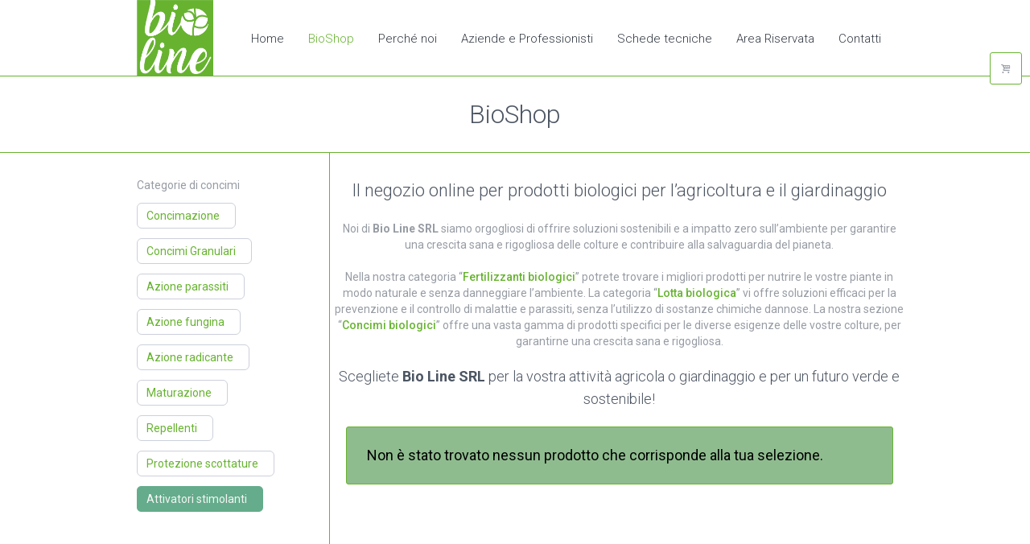

--- FILE ---
content_type: text/html; charset=UTF-8
request_url: https://www.biolinesrl.it/bioshop/?add-to-cart=1097&concimi-biolinesrl=attivatori-stimolanti
body_size: 12433
content:
<!DOCTYPE html> <!--[if IE 8]><html class="ie ie8" lang="it-IT"> <![endif]--> <!--[if !(IE 8)]><!--><html lang="it-IT" class="cmsms_html"> <!--<![endif]--><head><meta charset="UTF-8" /><meta name="viewport" content="width=device-width, initial-scale=1, maximum-scale=1" /><meta name="format-detection" content="telephone=no" /><link rel="stylesheet" media="print" onload="this.onload=null;this.media='all';" id="ao_optimized_gfonts" href="https://fonts.googleapis.com/css?family=Roboto%3A300%2C300italic%2C400%2C400italic%2C500%2C500italic%2C700%2C700italic&amp;display=swap"><link rel="shortcut icon" href="https://www.biolinesrl.it/wp-content/uploads/2023/03/logo-bioline-srl-concimi-biologici-bio.png" type="image/x-icon" /><link rel="profile" href="//gmpg.org/xfn/11" /><link rel="pingback" href="https://www.biolinesrl.it/xmlrpc.php" /><meta name='robots' content='index, follow, max-image-preview:large, max-snippet:-1, max-video-preview:-1' /><meta name="robots" content="noindex, nofollow"><title>BioShop - Bioline srl</title><meta name="description" content="Bio Shop dei prodotti biologici per l&#039;agricoltura e il giardinaggio, soluzioni a impatto zero per contribuire alla salvaguardia del pianeta e garantire una crescita sana e rigogliosa delle colture." /><link rel="canonical" href="https://www.biolinesrl.it/" /><meta property="og:locale" content="it_IT" /><meta property="og:type" content="article" /><meta property="og:title" content="BioShop - Bioline srl" /><meta property="og:description" content="Bio Shop dei prodotti biologici per l&#039;agricoltura e il giardinaggio, soluzioni a impatto zero per contribuire alla salvaguardia del pianeta e garantire una crescita sana e rigogliosa delle colture." /><meta property="og:url" content="https://www.biolinesrl.it/" /><meta property="og:site_name" content="Bioline srl" /><meta property="article:modified_time" content="2023-03-03T16:48:43+00:00" /><meta property="og:image" content="https://www.biolinesrl.it/wp-content/uploads/2023/02/logo-bioline-verde.jpg" /><meta property="og:image:width" content="595" /><meta property="og:image:height" content="595" /><meta property="og:image:type" content="image/jpeg" /><meta name="twitter:card" content="summary_large_image" /> <script type="application/ld+json" class="yoast-schema-graph">{"@context":"https://schema.org","@graph":[{"@type":"WebPage","@id":"https://www.biolinesrl.it/","url":"https://www.biolinesrl.it/","name":"BioShop - Bioline srl","isPartOf":{"@id":"https://www.biolinesrl.it/#website"},"datePublished":"2023-02-09T19:58:28+00:00","dateModified":"2023-03-03T16:48:43+00:00","description":"Bio Shop dei prodotti biologici per l'agricoltura e il giardinaggio, soluzioni a impatto zero per contribuire alla salvaguardia del pianeta e garantire una crescita sana e rigogliosa delle colture.","breadcrumb":{"@id":"https://www.biolinesrl.it/#breadcrumb"},"inLanguage":"it-IT","potentialAction":[{"@type":"ReadAction","target":["https://www.biolinesrl.it/"]}]},{"@type":"BreadcrumbList","@id":"https://www.biolinesrl.it/#breadcrumb","itemListElement":[{"@type":"ListItem","position":1,"name":"Home","item":"https://www.biolinesrl.it/"},{"@type":"ListItem","position":2,"name":"BioShop"}]},{"@type":"WebSite","@id":"https://www.biolinesrl.it/#website","url":"https://www.biolinesrl.it/","name":"Bio Line srl","description":"Concimi e fertilizzanti certificati per Agricoltura Biologica","publisher":{"@id":"https://www.biolinesrl.it/#organization"},"potentialAction":[{"@type":"SearchAction","target":{"@type":"EntryPoint","urlTemplate":"https://www.biolinesrl.it/?s={search_term_string}"},"query-input":{"@type":"PropertyValueSpecification","valueRequired":true,"valueName":"search_term_string"}}],"inLanguage":"it-IT"},{"@type":"Organization","@id":"https://www.biolinesrl.it/#organization","name":"Bio Line srl","url":"https://www.biolinesrl.it/","logo":{"@type":"ImageObject","inLanguage":"it-IT","@id":"https://www.biolinesrl.it/#/schema/logo/image/","url":"https://www.biolinesrl.it/wp-content/uploads/2023/04/LOGO-DEFee.png","contentUrl":"https://www.biolinesrl.it/wp-content/uploads/2023/04/LOGO-DEFee.png","width":696,"height":696,"caption":"Bio Line srl"},"image":{"@id":"https://www.biolinesrl.it/#/schema/logo/image/"}}]}</script> <link href='https://fonts.gstatic.com' crossorigin='anonymous' rel='preconnect' /><style id='wp-img-auto-sizes-contain-inline-css' type='text/css'>img:is([sizes=auto i],[sizes^="auto," i]){contain-intrinsic-size:3000px 1500px}</style><style id='wp-block-library-inline-css' type='text/css'>:root{--wp-block-synced-color:#7a00df;--wp-block-synced-color--rgb:122,0,223;--wp-bound-block-color:var(--wp-block-synced-color);--wp-editor-canvas-background:#ddd;--wp-admin-theme-color:#007cba;--wp-admin-theme-color--rgb:0,124,186;--wp-admin-theme-color-darker-10:#006ba1;--wp-admin-theme-color-darker-10--rgb:0,107,160.5;--wp-admin-theme-color-darker-20:#005a87;--wp-admin-theme-color-darker-20--rgb:0,90,135;--wp-admin-border-width-focus:2px}@media (min-resolution:192dpi){:root{--wp-admin-border-width-focus:1.5px}}.wp-element-button{cursor:pointer}:root .has-very-light-gray-background-color{background-color:#eee}:root .has-very-dark-gray-background-color{background-color:#313131}:root .has-very-light-gray-color{color:#eee}:root .has-very-dark-gray-color{color:#313131}:root .has-vivid-green-cyan-to-vivid-cyan-blue-gradient-background{background:linear-gradient(135deg,#00d084,#0693e3)}:root .has-purple-crush-gradient-background{background:linear-gradient(135deg,#34e2e4,#4721fb 50%,#ab1dfe)}:root .has-hazy-dawn-gradient-background{background:linear-gradient(135deg,#faaca8,#dad0ec)}:root .has-subdued-olive-gradient-background{background:linear-gradient(135deg,#fafae1,#67a671)}:root .has-atomic-cream-gradient-background{background:linear-gradient(135deg,#fdd79a,#004a59)}:root .has-nightshade-gradient-background{background:linear-gradient(135deg,#330968,#31cdcf)}:root .has-midnight-gradient-background{background:linear-gradient(135deg,#020381,#2874fc)}:root{--wp--preset--font-size--normal:16px;--wp--preset--font-size--huge:42px}.has-regular-font-size{font-size:1em}.has-larger-font-size{font-size:2.625em}.has-normal-font-size{font-size:var(--wp--preset--font-size--normal)}.has-huge-font-size{font-size:var(--wp--preset--font-size--huge)}.has-text-align-center{text-align:center}.has-text-align-left{text-align:left}.has-text-align-right{text-align:right}.has-fit-text{white-space:nowrap!important}#end-resizable-editor-section{display:none}.aligncenter{clear:both}.items-justified-left{justify-content:flex-start}.items-justified-center{justify-content:center}.items-justified-right{justify-content:flex-end}.items-justified-space-between{justify-content:space-between}.screen-reader-text{border:0;clip-path:inset(50%);height:1px;margin:-1px;overflow:hidden;padding:0;position:absolute;width:1px;word-wrap:normal!important}.screen-reader-text:focus{background-color:#ddd;clip-path:none;color:#444;display:block;font-size:1em;height:auto;left:5px;line-height:normal;padding:15px 23px 14px;text-decoration:none;top:5px;width:auto;z-index:100000}html :where(.has-border-color){border-style:solid}html :where([style*=border-top-color]){border-top-style:solid}html :where([style*=border-right-color]){border-right-style:solid}html :where([style*=border-bottom-color]){border-bottom-style:solid}html :where([style*=border-left-color]){border-left-style:solid}html :where([style*=border-width]){border-style:solid}html :where([style*=border-top-width]){border-top-style:solid}html :where([style*=border-right-width]){border-right-style:solid}html :where([style*=border-bottom-width]){border-bottom-style:solid}html :where([style*=border-left-width]){border-left-style:solid}html :where(img[class*=wp-image-]){height:auto;max-width:100%}:where(figure){margin:0 0 1em}html :where(.is-position-sticky){--wp-admin--admin-bar--position-offset:var(--wp-admin--admin-bar--height,0px)}@media screen and (max-width:600px){html :where(.is-position-sticky){--wp-admin--admin-bar--position-offset:0px}}</style><link rel='stylesheet' id='wc-blocks-style-css' href='https://www.biolinesrl.it/wp-content/cache/autoptimize/css/autoptimize_single_e2d671c403c7e2bd09b3b298c748d0db.css?ver=wc-10.4.3' type='text/css' media='all' /><style id='global-styles-inline-css' type='text/css'>:root{--wp--preset--aspect-ratio--square:1;--wp--preset--aspect-ratio--4-3:4/3;--wp--preset--aspect-ratio--3-4:3/4;--wp--preset--aspect-ratio--3-2:3/2;--wp--preset--aspect-ratio--2-3:2/3;--wp--preset--aspect-ratio--16-9:16/9;--wp--preset--aspect-ratio--9-16:9/16;--wp--preset--color--black:#000;--wp--preset--color--cyan-bluish-gray:#abb8c3;--wp--preset--color--white:#fff;--wp--preset--color--pale-pink:#f78da7;--wp--preset--color--vivid-red:#cf2e2e;--wp--preset--color--luminous-vivid-orange:#ff6900;--wp--preset--color--luminous-vivid-amber:#fcb900;--wp--preset--color--light-green-cyan:#7bdcb5;--wp--preset--color--vivid-green-cyan:#00d084;--wp--preset--color--pale-cyan-blue:#8ed1fc;--wp--preset--color--vivid-cyan-blue:#0693e3;--wp--preset--color--vivid-purple:#9b51e0;--wp--preset--color--color-1:#000;--wp--preset--color--color-2:#fff;--wp--preset--color--color-3:#979ca4;--wp--preset--color--color-4:#58cf90;--wp--preset--color--color-5:#c8ccce;--wp--preset--color--color-6:#4c5562;--wp--preset--color--color-7:#fff;--wp--preset--color--color-8:#fff;--wp--preset--color--color-9:#e5e8ec;--wp--preset--gradient--vivid-cyan-blue-to-vivid-purple:linear-gradient(135deg,#0693e3 0%,#9b51e0 100%);--wp--preset--gradient--light-green-cyan-to-vivid-green-cyan:linear-gradient(135deg,#7adcb4 0%,#00d082 100%);--wp--preset--gradient--luminous-vivid-amber-to-luminous-vivid-orange:linear-gradient(135deg,#fcb900 0%,#ff6900 100%);--wp--preset--gradient--luminous-vivid-orange-to-vivid-red:linear-gradient(135deg,#ff6900 0%,#cf2e2e 100%);--wp--preset--gradient--very-light-gray-to-cyan-bluish-gray:linear-gradient(135deg,#eee 0%,#a9b8c3 100%);--wp--preset--gradient--cool-to-warm-spectrum:linear-gradient(135deg,#4aeadc 0%,#9778d1 20%,#cf2aba 40%,#ee2c82 60%,#fb6962 80%,#fef84c 100%);--wp--preset--gradient--blush-light-purple:linear-gradient(135deg,#ffceec 0%,#9896f0 100%);--wp--preset--gradient--blush-bordeaux:linear-gradient(135deg,#fecda5 0%,#fe2d2d 50%,#6b003e 100%);--wp--preset--gradient--luminous-dusk:linear-gradient(135deg,#ffcb70 0%,#c751c0 50%,#4158d0 100%);--wp--preset--gradient--pale-ocean:linear-gradient(135deg,#fff5cb 0%,#b6e3d4 50%,#33a7b5 100%);--wp--preset--gradient--electric-grass:linear-gradient(135deg,#caf880 0%,#71ce7e 100%);--wp--preset--gradient--midnight:linear-gradient(135deg,#020381 0%,#2874fc 100%);--wp--preset--font-size--small:13px;--wp--preset--font-size--medium:20px;--wp--preset--font-size--large:36px;--wp--preset--font-size--x-large:42px;--wp--preset--spacing--20:.44rem;--wp--preset--spacing--30:.67rem;--wp--preset--spacing--40:1rem;--wp--preset--spacing--50:1.5rem;--wp--preset--spacing--60:2.25rem;--wp--preset--spacing--70:3.38rem;--wp--preset--spacing--80:5.06rem;--wp--preset--shadow--natural:6px 6px 9px rgba(0,0,0,.2);--wp--preset--shadow--deep:12px 12px 50px rgba(0,0,0,.4);--wp--preset--shadow--sharp:6px 6px 0px rgba(0,0,0,.2);--wp--preset--shadow--outlined:6px 6px 0px -3px #fff,6px 6px #000;--wp--preset--shadow--crisp:6px 6px 0px #000}:where(.is-layout-flex){gap:.5em}:where(.is-layout-grid){gap:.5em}body .is-layout-flex{display:flex}.is-layout-flex{flex-wrap:wrap;align-items:center}.is-layout-flex>:is(*,div){margin:0}body .is-layout-grid{display:grid}.is-layout-grid>:is(*,div){margin:0}:where(.wp-block-columns.is-layout-flex){gap:2em}:where(.wp-block-columns.is-layout-grid){gap:2em}:where(.wp-block-post-template.is-layout-flex){gap:1.25em}:where(.wp-block-post-template.is-layout-grid){gap:1.25em}.has-black-color{color:var(--wp--preset--color--black) !important}.has-cyan-bluish-gray-color{color:var(--wp--preset--color--cyan-bluish-gray) !important}.has-white-color{color:var(--wp--preset--color--white) !important}.has-pale-pink-color{color:var(--wp--preset--color--pale-pink) !important}.has-vivid-red-color{color:var(--wp--preset--color--vivid-red) !important}.has-luminous-vivid-orange-color{color:var(--wp--preset--color--luminous-vivid-orange) !important}.has-luminous-vivid-amber-color{color:var(--wp--preset--color--luminous-vivid-amber) !important}.has-light-green-cyan-color{color:var(--wp--preset--color--light-green-cyan) !important}.has-vivid-green-cyan-color{color:var(--wp--preset--color--vivid-green-cyan) !important}.has-pale-cyan-blue-color{color:var(--wp--preset--color--pale-cyan-blue) !important}.has-vivid-cyan-blue-color{color:var(--wp--preset--color--vivid-cyan-blue) !important}.has-vivid-purple-color{color:var(--wp--preset--color--vivid-purple) !important}.has-black-background-color{background-color:var(--wp--preset--color--black) !important}.has-cyan-bluish-gray-background-color{background-color:var(--wp--preset--color--cyan-bluish-gray) !important}.has-white-background-color{background-color:var(--wp--preset--color--white) !important}.has-pale-pink-background-color{background-color:var(--wp--preset--color--pale-pink) !important}.has-vivid-red-background-color{background-color:var(--wp--preset--color--vivid-red) !important}.has-luminous-vivid-orange-background-color{background-color:var(--wp--preset--color--luminous-vivid-orange) !important}.has-luminous-vivid-amber-background-color{background-color:var(--wp--preset--color--luminous-vivid-amber) !important}.has-light-green-cyan-background-color{background-color:var(--wp--preset--color--light-green-cyan) !important}.has-vivid-green-cyan-background-color{background-color:var(--wp--preset--color--vivid-green-cyan) !important}.has-pale-cyan-blue-background-color{background-color:var(--wp--preset--color--pale-cyan-blue) !important}.has-vivid-cyan-blue-background-color{background-color:var(--wp--preset--color--vivid-cyan-blue) !important}.has-vivid-purple-background-color{background-color:var(--wp--preset--color--vivid-purple) !important}.has-black-border-color{border-color:var(--wp--preset--color--black) !important}.has-cyan-bluish-gray-border-color{border-color:var(--wp--preset--color--cyan-bluish-gray) !important}.has-white-border-color{border-color:var(--wp--preset--color--white) !important}.has-pale-pink-border-color{border-color:var(--wp--preset--color--pale-pink) !important}.has-vivid-red-border-color{border-color:var(--wp--preset--color--vivid-red) !important}.has-luminous-vivid-orange-border-color{border-color:var(--wp--preset--color--luminous-vivid-orange) !important}.has-luminous-vivid-amber-border-color{border-color:var(--wp--preset--color--luminous-vivid-amber) !important}.has-light-green-cyan-border-color{border-color:var(--wp--preset--color--light-green-cyan) !important}.has-vivid-green-cyan-border-color{border-color:var(--wp--preset--color--vivid-green-cyan) !important}.has-pale-cyan-blue-border-color{border-color:var(--wp--preset--color--pale-cyan-blue) !important}.has-vivid-cyan-blue-border-color{border-color:var(--wp--preset--color--vivid-cyan-blue) !important}.has-vivid-purple-border-color{border-color:var(--wp--preset--color--vivid-purple) !important}.has-vivid-cyan-blue-to-vivid-purple-gradient-background{background:var(--wp--preset--gradient--vivid-cyan-blue-to-vivid-purple) !important}.has-light-green-cyan-to-vivid-green-cyan-gradient-background{background:var(--wp--preset--gradient--light-green-cyan-to-vivid-green-cyan) !important}.has-luminous-vivid-amber-to-luminous-vivid-orange-gradient-background{background:var(--wp--preset--gradient--luminous-vivid-amber-to-luminous-vivid-orange) !important}.has-luminous-vivid-orange-to-vivid-red-gradient-background{background:var(--wp--preset--gradient--luminous-vivid-orange-to-vivid-red) !important}.has-very-light-gray-to-cyan-bluish-gray-gradient-background{background:var(--wp--preset--gradient--very-light-gray-to-cyan-bluish-gray) !important}.has-cool-to-warm-spectrum-gradient-background{background:var(--wp--preset--gradient--cool-to-warm-spectrum) !important}.has-blush-light-purple-gradient-background{background:var(--wp--preset--gradient--blush-light-purple) !important}.has-blush-bordeaux-gradient-background{background:var(--wp--preset--gradient--blush-bordeaux) !important}.has-luminous-dusk-gradient-background{background:var(--wp--preset--gradient--luminous-dusk) !important}.has-pale-ocean-gradient-background{background:var(--wp--preset--gradient--pale-ocean) !important}.has-electric-grass-gradient-background{background:var(--wp--preset--gradient--electric-grass) !important}.has-midnight-gradient-background{background:var(--wp--preset--gradient--midnight) !important}.has-small-font-size{font-size:var(--wp--preset--font-size--small) !important}.has-medium-font-size{font-size:var(--wp--preset--font-size--medium) !important}.has-large-font-size{font-size:var(--wp--preset--font-size--large) !important}.has-x-large-font-size{font-size:var(--wp--preset--font-size--x-large) !important}</style><style id='classic-theme-styles-inline-css' type='text/css'>/*! This file is auto-generated */
.wp-block-button__link{color:#fff;background-color:#32373c;border-radius:9999px;box-shadow:none;text-decoration:none;padding:calc(.667em + 2px) calc(1.333em + 2px);font-size:1.125em}.wp-block-file__button{background:#32373c;color:#fff;text-decoration:none}</style><link rel='stylesheet' id='contact-form-7-css' href='https://www.biolinesrl.it/wp-content/cache/autoptimize/css/autoptimize_single_64ac31699f5326cb3c76122498b76f66.css?ver=6.1.4' type='text/css' media='all' /><style id='woocommerce-inline-inline-css' type='text/css'>.woocommerce form .form-row .required{visibility:visible}</style><link rel='stylesheet' id='hint-css' href='https://www.biolinesrl.it/wp-content/cache/autoptimize/css/autoptimize_single_8a152057516ea5659245b69d0d866f08.css?ver=6.9' type='text/css' media='all' /><link rel='stylesheet' id='wpcbm-frontend-css' href='https://www.biolinesrl.it/wp-content/cache/autoptimize/css/autoptimize_single_166a54d6a2f6637b8892c1567f97c068.css?ver=3.1.4' type='text/css' media='all' /><link rel='stylesheet' id='wpcbm-style-css' href='https://www.biolinesrl.it/wp-content/cache/autoptimize/css/autoptimize_single_f7ba519a6a46ac5cb9eff60913fa7a85.css?ver=3.1.4' type='text/css' media='all' /><link rel='stylesheet' id='theme-root-style-css' href='https://www.biolinesrl.it/wp-content/cache/autoptimize/css/autoptimize_single_dafbb4fe20ee81d02e3c8218da327cbb.css?ver=6.9' type='text/css' media='all' /><link rel='stylesheet' id='theme-style-css' href='https://www.biolinesrl.it/wp-content/cache/autoptimize/css/autoptimize_single_0390b58dcff20c4c4406c15ff8c21f8f.css?ver=1.0.0' type='text/css' media='screen, print' /><style id='theme-style-inline-css' type='text/css'>.header_top,.header_top_outer,.header_top_inner,.header_top_aligner{height:35px}.header_mid,.header_mid_outer,.header_mid .header_mid_inner .search_wrap_inner,.header_mid .header_mid_inner .cmsms_dynamic_cart_link,.header_mid .header_mid_inner .slogan_wrap_inner,.header_mid .header_mid_inner .social_wrap_inner,.header_mid .header_mid_inner nav>div>ul,.header_mid .header_mid_inner nav>div>ul>li,.header_mid .header_mid_inner nav>div>ul>li>a,.header_mid .header_mid_inner nav>div>ul>li>a>span.nav_bg_clr,.header_mid .header_mid_inner .logo,.header_mid .header_mid_inner .resp_nav_wrap_inner{height:95px}.header_bot,.header_bot_outer,.header_bot .header_bot_inner nav>div>ul,.header_bot .header_bot_inner nav>div>ul>li,.header_bot .header_bot_inner nav>div>ul>li>a{height:45px}#page.fixed_header #middle{padding-top:95px}#page.fixed_header.enable_header_top #middle{padding-top:130px}#page.fixed_header.enable_header_bottom #middle{padding-top:140px}#page.fixed_header.enable_header_top.enable_header_bottom #middle{padding-top:175px}@media only screen and (max-width:1024px){.header_top,.header_top_outer,.header_top_inner,.header_top_aligner,.header_mid,.header_mid_outer,#header .header_mid_inner,.header_mid .header_mid_inner nav>div>ul,.header_mid .header_mid_inner nav>div>ul>li,.header_mid .header_mid_inner nav>div>ul>li>a,.header_mid .header_mid_inner nav>div>ul>li>a>span.nav_bg_clr,.header_bot,.header_bot_outer,.header_bot .header_bot_inner nav>div>ul,.header_bot .header_bot_inner nav>div>ul>li,.header_bot .header_bot_inner nav>div>ul>li>a{height:auto}#page.fixed_header #middle,#page.fixed_header.enable_header_top #middle,#page.fixed_header.enable_header_bottom #middle,#page.fixed_header.enable_header_top.enable_header_bottom #middle{padding-top:0 !important}}#footer.cmsms_footer_default .footer_inner{min-height:450px}.fixed_footer #main{margin-bottom:450px}</style><link rel='stylesheet' id='econature-style-css' href='https://www.biolinesrl.it/wp-content/cache/autoptimize/css/autoptimize_single_036bd3f43b0ce66ea754b4dcffef3e6c.css?ver=6.9' type='text/css' media='all' /><link rel='stylesheet' id='theme-adapt-css' href='https://www.biolinesrl.it/wp-content/cache/autoptimize/css/autoptimize_single_b61d9bc30457423a02aa2348fc6d98c3.css?ver=1.0.0' type='text/css' media='screen, print' /><link rel='stylesheet' id='theme-retina-css' href='https://www.biolinesrl.it/wp-content/cache/autoptimize/css/autoptimize_single_fde5f9be3defe540a4191971980550aa.css?ver=1.0.0' type='text/css' media='screen' /><link rel='stylesheet' id='ilightbox-css' href='https://www.biolinesrl.it/wp-content/cache/autoptimize/css/autoptimize_single_46b8a9438798bac55a47fe1823fa91f3.css?ver=2.2.0' type='text/css' media='screen' /><link rel='stylesheet' id='ilightbox-skin-dark-css' href='https://www.biolinesrl.it/wp-content/cache/autoptimize/css/autoptimize_single_dda7ff142ec0227685f0c44dfb904d18.css?ver=2.2.0' type='text/css' media='screen' /><link rel='stylesheet' id='theme-cmsms-woo-style-css' href='https://www.biolinesrl.it/wp-content/cache/autoptimize/css/autoptimize_single_6dbb6a4c9b185690ed2d3a251efa6116.css?ver=1.0.0' type='text/css' media='screen' /><link rel='stylesheet' id='theme-cmsms-woo-adaptive-css' href='https://www.biolinesrl.it/wp-content/cache/autoptimize/css/autoptimize_single_f3e53125b5409cff00d537418232273b.css?ver=1.0.0' type='text/css' media='screen' /><link rel='stylesheet' id='theme-fonts-schemes-css' href='https://www.biolinesrl.it/wp-content/cache/autoptimize/css/autoptimize_single_fb490fb4559cdd2e1a4995d346249545.css?ver=1.0.0' type='text/css' media='screen' /><link rel='stylesheet' id='theme-icons-css' href='https://www.biolinesrl.it/wp-content/cache/autoptimize/css/autoptimize_single_f6a6322e673636a5ed0877feefa2d824.css?ver=1.0.0' type='text/css' media='screen' /><link rel='stylesheet' id='animate-css' href='https://www.biolinesrl.it/wp-content/cache/autoptimize/css/autoptimize_single_e8d6a968906f1c0e7919044ecc62dc84.css?ver=1.0.0' type='text/css' media='screen' /><link rel='stylesheet' id='econature-gutenberg-frontend-style-css' href='https://www.biolinesrl.it/wp-content/cache/autoptimize/css/autoptimize_single_20e684e92df6875c980ddf45611d221a.css?ver=1.0.0' type='text/css' media='screen' /><link rel='stylesheet' id='wpc-filter-everything-css' href='https://www.biolinesrl.it/wp-content/plugins/filter-everything/assets/css/filter-everything.min.css?ver=1.9.1' type='text/css' media='all' /><link rel='stylesheet' id='wpc-filter-everything-custom-css' href='https://www.biolinesrl.it/wp-content/cache/autoptimize/css/autoptimize_single_a702a0cd3461665498371e7aba0d0d71.css?ver=6.9' type='text/css' media='all' /> <script type="text/javascript" src="https://www.biolinesrl.it/wp-includes/js/jquery/jquery.min.js?ver=3.7.1" id="jquery-core-js"></script> <script type="text/javascript" defer='defer' src="https://www.biolinesrl.it/wp-includes/js/jquery/jquery-migrate.min.js?ver=3.4.1" id="jquery-migrate-js"></script> <script type="text/javascript" defer='defer' src="https://www.biolinesrl.it/wp-content/plugins/woocommerce/assets/js/jquery-blockui/jquery.blockUI.min.js?ver=2.7.0-wc.10.4.3" id="wc-jquery-blockui-js" defer="defer" data-wp-strategy="defer"></script> <script type="text/javascript" defer='defer' src="https://www.biolinesrl.it/wp-content/plugins/woocommerce/assets/js/js-cookie/js.cookie.min.js?ver=2.1.4-wc.10.4.3" id="wc-js-cookie-js" defer="defer" data-wp-strategy="defer"></script> <script defer id="woocommerce-js-extra" src="[data-uri]"></script> <script type="text/javascript" defer='defer' src="https://www.biolinesrl.it/wp-content/plugins/woocommerce/assets/js/frontend/woocommerce.min.js?ver=10.4.3" id="woocommerce-js" defer="defer" data-wp-strategy="defer"></script> <script defer id="WCPAY_ASSETS-js-extra" src="[data-uri]"></script> <script type="text/javascript" defer='defer' src="https://www.biolinesrl.it/wp-content/themes/econature/js/jsLibraries.min.js?ver=1.0.0" id="libs-js"></script> <script type="text/javascript" defer='defer' src="https://www.biolinesrl.it/wp-content/themes/econature/js/jquery.iLightBox.min.js?ver=2.2.0" id="iLightBox-js"></script> <noscript><style>.woocommerce-product-gallery{opacity:1 !important}</style></noscript><style type="text/css" id="filter-everything-inline-css">.wpc-orderby-select{width:100%}.wpc-filters-open-button-container{display:none}.wpc-debug-message{padding:16px;font-size:14px;border:1px dashed #ccc;margin-bottom:20px}.wpc-debug-title{visibility:hidden}.wpc-button-inner,.wpc-chip-content{display:flex;align-items:center}.wpc-icon-html-wrapper{position:relative;margin-right:10px;top:2px}.wpc-icon-html-wrapper span{display:block;height:1px;width:18px;border-radius:3px;background:#2c2d33;margin-bottom:4px;position:relative}span.wpc-icon-line-1:after,span.wpc-icon-line-2:after,span.wpc-icon-line-3:after{content:"";display:block;width:3px;height:3px;border:1px solid #2c2d33;background-color:#fff;position:absolute;top:-2px;box-sizing:content-box}span.wpc-icon-line-3:after{border-radius:50%;left:2px}span.wpc-icon-line-1:after{border-radius:50%;left:5px}span.wpc-icon-line-2:after{border-radius:50%;left:12px}body .wpc-filters-open-button-container a.wpc-filters-open-widget,body .wpc-filters-open-button-container a.wpc-open-close-filters-button{display:inline-block;text-align:left;border:1px solid #2c2d33;border-radius:2px;line-height:1.5;padding:7px 12px;background-color:transparent;color:#2c2d33;box-sizing:border-box;text-decoration:none!important;font-weight:400;transition:none;position:relative}@media screen and (max-width:768px){.wpc_show_bottom_widget .wpc-filters-open-button-container,.wpc_show_open_close_button .wpc-filters-open-button-container{display:block}.wpc_show_bottom_widget .wpc-filters-open-button-container{margin-top:1em;margin-bottom:1em}}</style><link rel="icon" href="https://www.biolinesrl.it/wp-content/uploads/2023/03/cropped-logo-bioline-srl-concimi-biologici-bio-duo-32x32.png" sizes="32x32" /><link rel="icon" href="https://www.biolinesrl.it/wp-content/uploads/2023/03/cropped-logo-bioline-srl-concimi-biologici-bio-duo-192x192.png" sizes="192x192" /><link rel="apple-touch-icon" href="https://www.biolinesrl.it/wp-content/uploads/2023/03/cropped-logo-bioline-srl-concimi-biologici-bio-duo-180x180.png" /><meta name="msapplication-TileImage" content="https://www.biolinesrl.it/wp-content/uploads/2023/03/cropped-logo-bioline-srl-concimi-biologici-bio-duo-270x270.png" /><style type="text/css" id="wp-custom-css">ul li:before,.wpc-posts-found,p.woocommerce-result-count{display:none !important}*{opacity:unset !important}.headline_color{background-color:#fff!important}.wpc-filter-chip-name{max-width:unset !important}.cmsms_single_product .cmsms_product_left_column{padding:0 !important}.wpcbm-wrapper{position:unset}.cart_totals table tr.shipping #shipping_method input[type=radio]{right:auto !important}.woocommerce-info{background-color:#8fbc8f;color:#000;font-size:large}input#payment_method_bacs{position:fixed !important}input#terms{position:static !important}.input-radio,.input-checkbox,input[type=checkbox]{position:fixed !important}</style></head><body class="archive post-type-archive post-type-archive-product wp-theme-econature wp-child-theme-econature-child theme-econature woocommerce-shop woocommerce woocommerce-page woocommerce-no-js wpc_show_open_close_button wpc_is_filter_request"><section id="page" class="chrome_only cmsms_liquid fixed_header hfeed site"> <span class="cmsms_responsive_width"></span><div class="cmsms_dynamic_cart"><a href="javascript:void(0);" class="cmsms_dynamic_cart_button cmsms-icon-basket-3"></a><div class="widget_shopping_cart_content"></div></div><div id="main"><header id="header"><div class="header_mid" data-height="95"><div class="header_mid_outer"><div class="header_mid_inner"><div class="logo_wrap"><style type="text/css">.header_mid .header_mid_inner .logo_wrap{width:95px}</style><a href="https://www.biolinesrl.it/" title="Bioline srl" class="logo"> <img src="https://www.biolinesrl.it/wp-content/uploads/2023/03/logo-bioline-srl-concimi-biologici-bio.png" alt="Bioline srl" /><style type="text/css">.header_mid_inner .logo .logo_retina{max-width:365px}</style><img class="logo_retina" src="https://www.biolinesrl.it/wp-content/uploads/2023/03/logo-bioline-srl-concimi-biologici-bio-duo.png" alt="Bioline srl" width="365" height="365" /> </a></div><div class="cmsms_dynamic_cart_link"><a href="https://www.biolinesrl.it/cart/" class="cmsms_dynamic_cart_button cmsms-icon-basket-3"></a></div><div class="resp_nav_wrap"><div class="resp_nav_wrap_inner"><div class="resp_nav_content"> <a class="responsive_nav cmsms-icon-menu-2" href="javascript:void(0);"></a></div></div></div><nav role="navigation"><div class="menu-main-up-container"><ul id="navigation" class="navigation"><li id="menu-item-37" class="menu-item menu-item-type-post_type menu-item-object-page menu-item-37"><a href="https://www.biolinesrl.it/home/"><span class="nav_bg_clr"></span><span>Home</span></a></li><li id="menu-item-657" class="menu-item menu-item-type-post_type menu-item-object-page menu-item-home current-menu-item current_page_item menu-item-657 menu-item-highlight"><a href="https://www.biolinesrl.it/"><span class="nav_bg_clr"></span><span>BioShop</span></a></li><li id="menu-item-36" class="menu-item menu-item-type-post_type menu-item-object-page menu-item-36"><a href="https://www.biolinesrl.it/perche-noi/"><span class="nav_bg_clr"></span><span>Perché noi</span></a></li><li id="menu-item-837" class="menu-item menu-item-type-post_type menu-item-object-page menu-item-837"><a href="https://www.biolinesrl.it/aziende-e-professionisti/"><span class="nav_bg_clr"></span><span>Aziende e Professionisti</span></a></li><li id="menu-item-1401" class="menu-item menu-item-type-post_type menu-item-object-page menu-item-1401"><a href="https://www.biolinesrl.it/schede-tecniche/"><span class="nav_bg_clr"></span><span>Schede tecniche</span></a></li><li id="menu-item-939" class="menu-item menu-item-type-post_type menu-item-object-page menu-item-939"><a href="https://www.biolinesrl.it/my-account/"><span class="nav_bg_clr"></span><span>Area Riservata</span></a></li><li id="menu-item-33" class="menu-item menu-item-type-post_type menu-item-object-page menu-item-33"><a href="https://www.biolinesrl.it/contatti/"><span class="nav_bg_clr"></span><span>Contatti</span></a></li></ul></div><div class="cl"></div></nav></div></div></div></header><section id="middle"><style type="text/css">.headline_color{background-color:#000;opacity:0}.headline_aligner{min-height:70px}</style><div class="headline cmsms_color_scheme_default"><div class="headline_outer"><div class="headline_color"></div><div class="headline_inner align_center"><div class="headline_aligner"></div><div class="headline_text"><h1 class="entry-title">BioShop</h1></div></div></div></div><div class="middle_inner"><section class="content_wrap l_sidebar cmsms_woo"><div class="content entry fr" role="main"><div class="page-description"><style type="text/css">#cmsms_row_697c2a8509889 .cmsms_row_outer_parent{padding-top:0}#cmsms_row_697c2a8509889 .cmsms_row_outer_parent{padding-bottom:0}</style><div id="cmsms_row_697c2a8509889" class="cmsms_row cmsms_color_scheme_default"><div class="cmsms_row_outer_parent"><div class="cmsms_row_outer"><div class="cmsms_row_inner"><div class="cmsms_row_margin"><div class="cmsms_column one_first"><div class="cmsms_text"><h2 style="text-align: center">Il negozio online per prodotti biologici per l&#8217;agricoltura e il giardinaggio</h2><p style="text-align: center">Noi di <strong>Bio Line SRL </strong>siamo orgogliosi di offrire soluzioni sostenibili e a impatto zero sull&#8217;ambiente per garantire una crescita sana e rigogliosa delle colture e contribuire alla salvaguardia del pianeta.</p><p style="text-align: center">Nella nostra categoria &#8220;<a href="https://www.biolinesrl.it/bioshop/?concimi-biolinesrl=attivatori-stimolanti;concimazione;concimi-granulari">Fertilizzanti biologici</a>&#8221; potrete trovare i migliori prodotti per nutrire le vostre piante in modo naturale e senza danneggiare l&#8217;ambiente. La categoria &#8220;<a href="https://www.biolinesrl.it/bioshop/?concimi-biolinesrl=attivatori-stimolanti;azione-fungina;azione-parassiti">Lotta biologica</a>&#8221; vi offre soluzioni efficaci per la prevenzione e il controllo di malattie e parassiti, senza l&#8217;utilizzo di sostanze chimiche dannose. La nostra sezione &#8220;<a href="https://www.biolinesrl.it/bioshop/">Concimi biologici</a>&#8221; offre una vasta gamma di prodotti specifici per le diverse esigenze delle vostre colture, per garantirne una crescita sana e rigogliosa.</p><h3 style="text-align: center">Scegliete <strong>Bio Line SRL</strong> per la vostra attività agricola o giardinaggio e per un futuro verde e sostenibile!</h3></div></div></div></div></div></div></div></div><div class="woocommerce-no-products-found"><div class="woocommerce-info" role="status"> Non è stato trovato nessun prodotto che corrisponde alla tua selezione.</div></div></div><div class="sidebar fl" role="complementary"><aside id="wpc_filters_widget-2" class="widget widget_wpc_filters_widget"><div class="wpc-filters-main-wrap wpc-filter-set-854 wpc-filter-request" data-set="854"><div class="wpc-filters-open-button-container wpc-open-button-854"> <a class="wpc-open-close-filters-button wpc-show-counts-no" href="javascript:void(0);" data-wid="854"><span class="wpc-button-inner"><span class="wpc-icon-html-wrapper"> <span class="wpc-icon-line-1"></span> <span class="wpc-icon-line-2"></span> <span class="wpc-icon-line-3"></span> </span> <span class="wpc-filters-button-text">Filtrato (0)</span></span></a></div><div class="wpc-spinner"></div><div class="wpc-filters-widget-content wpc-show-counts-no"><div class="wpc-widget-close-container"> <a class="wpc-widget-close-icon"> <span class="wpc-icon-html-wrapper"> <span class="wpc-icon-line-1"></span><span class="wpc-icon-line-2"></span><span class="wpc-icon-line-3"></span> </span> </a><span class="wpc-widget-popup-title">Filtri</span></div><div class="wpc-filters-widget-containers-wrapper"><div class="wpc-filters-widget-top-container"><div class="wpc-widget-top-inside"><div class="wpc-inner-widget-chips-wrapper"><ul class="wpc-filter-chips-list wpc-filter-chips-854-1 wpc-filter-chips-854" data-set="854" data-setcount="854-1"><li class="wpc-filter-chip wpc-chip-reset-all"><a href="https://www.biolinesrl.it/bioshop/?add-to-cart=1097" title=""><span class="wpc-chip-content"><span class="wpc-filter-chip-name">Azzeramento di tutti</span><span class="wpc-chip-remove-icon">&#215;</span></a></span></li><li class="wpc-filter-chip wpc-chip-pa_tipo-79"><a href="https://www.biolinesrl.it/bioshop/?add-to-cart=1097" title="Rimuovere &laquo;Categorie di concimi: Attivatori stimolanti&raquo; dai risultati"><span class="wpc-chip-content"><span class="wpc-filter-chip-name">Attivatori stimolanti</span><span class="wpc-chip-remove-icon">&#215;</span></a></span></li></ul></div></div></div><div class="wpc-filters-scroll-container"><div class="wpc-filters-widget-wrapper"><div class="wpc-instead-of-posts-found"></div><div class="wpc-filters-section wpc-filters-section-856 wpc-filter-pa_tipo wpc-filter-taxonomy wpc-filter-layout-labels wpc-counter-length-1 wpc-filter-has-selected wpc-filter-full-height wpc-filter-terms-count-9 wpc-filter-visible-term-names" data-fid="856"><div class="wpc-filter-header"><div class="widget-title wpc-filter-title">Categorie di concimi</div></div><div class="wpc-filter-content wpc-filter-pa_tipo"><ul class="wpc-filters-ul-list wpc-filters-labels wpc-filters-list-856"><li class="wpc-label-item wpc-term-item wpc-term-count-3 wpc-term-id-71" id="wpc-term-taxonomy-pa_tipo-71"><div class="wpc-term-item-content-wrapper"> <input class="wpc-label-input"  type="checkbox" data-wpc-link="https://www.biolinesrl.it/bioshop/?add-to-cart=1097&#038;concimi-biolinesrl=attivatori-stimolanti;concimazione" id="wpc-checkbox-taxonomy-pa_tipo-71" /><label for="wpc-checkbox-taxonomy-pa_tipo-71"><span class="wpc-filter-label-wrapper"><a href="https://www.biolinesrl.it/bioshop/?add-to-cart=1097&#038;concimi-biolinesrl=attivatori-stimolanti;concimazione" class="wpc-filter-link">Concimazione</a></span></label></div></li><li class="wpc-label-item wpc-term-item wpc-term-count-2 wpc-term-id-72" id="wpc-term-taxonomy-pa_tipo-72"><div class="wpc-term-item-content-wrapper"> <input class="wpc-label-input"  type="checkbox" data-wpc-link="https://www.biolinesrl.it/bioshop/?add-to-cart=1097&#038;concimi-biolinesrl=attivatori-stimolanti;concimi-granulari" id="wpc-checkbox-taxonomy-pa_tipo-72" /><label for="wpc-checkbox-taxonomy-pa_tipo-72"><span class="wpc-filter-label-wrapper"><a href="https://www.biolinesrl.it/bioshop/?add-to-cart=1097&#038;concimi-biolinesrl=attivatori-stimolanti;concimi-granulari" class="wpc-filter-link">Concimi Granulari</a></span></label></div></li><li class="wpc-label-item wpc-term-item wpc-term-count-1 wpc-term-id-73" id="wpc-term-taxonomy-pa_tipo-73"><div class="wpc-term-item-content-wrapper"> <input class="wpc-label-input"  type="checkbox" data-wpc-link="https://www.biolinesrl.it/bioshop/?add-to-cart=1097&#038;concimi-biolinesrl=attivatori-stimolanti;azione-parassiti" id="wpc-checkbox-taxonomy-pa_tipo-73" /><label for="wpc-checkbox-taxonomy-pa_tipo-73"><span class="wpc-filter-label-wrapper"><a href="https://www.biolinesrl.it/bioshop/?add-to-cart=1097&#038;concimi-biolinesrl=attivatori-stimolanti;azione-parassiti" class="wpc-filter-link">Azione parassiti</a></span></label></div></li><li class="wpc-label-item wpc-term-item wpc-term-count-2 wpc-term-id-74" id="wpc-term-taxonomy-pa_tipo-74"><div class="wpc-term-item-content-wrapper"> <input class="wpc-label-input"  type="checkbox" data-wpc-link="https://www.biolinesrl.it/bioshop/?add-to-cart=1097&#038;concimi-biolinesrl=attivatori-stimolanti;azione-fungina" id="wpc-checkbox-taxonomy-pa_tipo-74" /><label for="wpc-checkbox-taxonomy-pa_tipo-74"><span class="wpc-filter-label-wrapper"><a href="https://www.biolinesrl.it/bioshop/?add-to-cart=1097&#038;concimi-biolinesrl=attivatori-stimolanti;azione-fungina" class="wpc-filter-link">Azione fungina</a></span></label></div></li><li class="wpc-label-item wpc-term-item wpc-term-count-2 wpc-term-id-75" id="wpc-term-taxonomy-pa_tipo-75"><div class="wpc-term-item-content-wrapper"> <input class="wpc-label-input"  type="checkbox" data-wpc-link="https://www.biolinesrl.it/bioshop/?add-to-cart=1097&#038;concimi-biolinesrl=attivatori-stimolanti;azione-radicante" id="wpc-checkbox-taxonomy-pa_tipo-75" /><label for="wpc-checkbox-taxonomy-pa_tipo-75"><span class="wpc-filter-label-wrapper"><a href="https://www.biolinesrl.it/bioshop/?add-to-cart=1097&#038;concimi-biolinesrl=attivatori-stimolanti;azione-radicante" class="wpc-filter-link">Azione radicante</a></span></label></div></li><li class="wpc-label-item wpc-term-item wpc-term-count-1 wpc-term-id-76" id="wpc-term-taxonomy-pa_tipo-76"><div class="wpc-term-item-content-wrapper"> <input class="wpc-label-input"  type="checkbox" data-wpc-link="https://www.biolinesrl.it/bioshop/?add-to-cart=1097&#038;concimi-biolinesrl=attivatori-stimolanti;maturazione" id="wpc-checkbox-taxonomy-pa_tipo-76" /><label for="wpc-checkbox-taxonomy-pa_tipo-76"><span class="wpc-filter-label-wrapper"><a href="https://www.biolinesrl.it/bioshop/?add-to-cart=1097&#038;concimi-biolinesrl=attivatori-stimolanti;maturazione" class="wpc-filter-link">Maturazione</a></span></label></div></li><li class="wpc-label-item wpc-term-item wpc-term-count-2 wpc-term-id-77" id="wpc-term-taxonomy-pa_tipo-77"><div class="wpc-term-item-content-wrapper"> <input class="wpc-label-input"  type="checkbox" data-wpc-link="https://www.biolinesrl.it/bioshop/?add-to-cart=1097&#038;concimi-biolinesrl=attivatori-stimolanti;repellenti" id="wpc-checkbox-taxonomy-pa_tipo-77" /><label for="wpc-checkbox-taxonomy-pa_tipo-77"><span class="wpc-filter-label-wrapper"><a href="https://www.biolinesrl.it/bioshop/?add-to-cart=1097&#038;concimi-biolinesrl=attivatori-stimolanti;repellenti" class="wpc-filter-link">Repellenti</a></span></label></div></li><li class="wpc-label-item wpc-term-item wpc-term-count-1 wpc-term-id-78" id="wpc-term-taxonomy-pa_tipo-78"><div class="wpc-term-item-content-wrapper"> <input class="wpc-label-input"  type="checkbox" data-wpc-link="https://www.biolinesrl.it/bioshop/?add-to-cart=1097&#038;concimi-biolinesrl=attivatori-stimolanti;protezione-scottature" id="wpc-checkbox-taxonomy-pa_tipo-78" /><label for="wpc-checkbox-taxonomy-pa_tipo-78"><span class="wpc-filter-label-wrapper"><a href="https://www.biolinesrl.it/bioshop/?add-to-cart=1097&#038;concimi-biolinesrl=attivatori-stimolanti;protezione-scottature" class="wpc-filter-link">Protezione scottature</a></span></label></div></li><li class="wpc-label-item wpc-term-item wpc-term-selected wpc-term-count-0 wpc-term-id-79" id="wpc-term-taxonomy-pa_tipo-79"><div class="wpc-term-item-content-wrapper"> <input class="wpc-label-input"  checked='checked' type="checkbox" data-wpc-link="https://www.biolinesrl.it/bioshop/?add-to-cart=1097" id="wpc-checkbox-taxonomy-pa_tipo-79" /><label for="wpc-checkbox-taxonomy-pa_tipo-79"><span class="wpc-filter-label-wrapper"><a href="https://www.biolinesrl.it/bioshop/?add-to-cart=1097" class="wpc-filter-link">Attivatori stimolanti</a></span></label></div></li></ul></div></div></div></div><div class="wpc-filters-widget-controls-container"><div class="wpc-filters-widget-controls-wrapper"><div class="wpc-filters-widget-controls-item wpc-filters-widget-controls-one"> <a class="wpc-filters-apply-button wpc-posts-loaded" href="https://www.biolinesrl.it/bioshop/?add-to-cart=1097&#038;concimi-biolinesrl=attivatori-stimolanti">Mostra <span class="wpc-filters-found-posts-wrapper">(<span class="wpc-filters-found-posts">0</span>)</span></a></div><div class="wpc-filters-widget-controls-item wpc-filters-widget-controls-two"> <a class="wpc-filters-close-button" href="https://www.biolinesrl.it/bioshop/?add-to-cart=1097&#038;concimi-biolinesrl=attivatori-stimolanti">Annulla </a></div></div></div></div></div></div></aside></div></section></div></section> <a href="javascript:void(0);" id="slide_top" class="cmsms-icon-up-open-mini"></a></div><footer id="footer" role="contentinfo" class="cmsms_color_scheme_footer cmsms_footer_small"><div class="footer_bg"><div class="footer_inner"><nav><div class="menu-footer-container"><ul id="footer_nav" class="footer_nav"><li id="menu-item-705" class="menu-item menu-item-type-post_type menu-item-object-page menu-item-705"><a href="https://www.biolinesrl.it/schede-tecniche/">Schede tecniche</a></li><li id="menu-item-700" class="menu-item menu-item-type-post_type menu-item-object-page menu-item-700"><a href="https://www.biolinesrl.it/my-account/">Area riservata</a></li><li id="menu-item-701" class="menu-item menu-item-type-post_type menu-item-object-page menu-item-701"><a href="https://www.biolinesrl.it/termini-e-condizioni/">Termini e condizioni</a></li></ul></div></nav><span class="footer_copyright copyright"><a class="privacy-policy-link" href="https://www.biolinesrl.it/cookies/" rel="privacy-policy">Privacy Policy e Cookies</a> / BIO LINE SRL - P.zza Vittorio Emanuele II, 35044 Montagnana (Pd) - P.IVA 03275310286</span></div></div></footer></section>  <script type="speculationrules">{"prefetch":[{"source":"document","where":{"and":[{"href_matches":"/*"},{"not":{"href_matches":["/wp-*.php","/wp-admin/*","/wp-content/uploads/*","/wp-content/*","/wp-content/plugins/*","/wp-content/themes/econature-child/*","/wp-content/themes/econature/*","/*\\?(.+)"]}},{"not":{"selector_matches":"a[rel~=\"nofollow\"]"}},{"not":{"selector_matches":".no-prefetch, .no-prefetch a"}}]},"eagerness":"conservative"}]}</script> <div class="wpc-filters-overlay"></div> <script defer src="[data-uri]"></script> <script type="text/javascript" defer='defer' src="https://www.biolinesrl.it/wp-content/cache/autoptimize/js/autoptimize_single_386dac36fd71e4d1f1038bf6cc14b58b.js?ver=1.0.0" id="megamenu-js"></script> <script type="text/javascript" defer='defer' src="https://www.biolinesrl.it/wp-includes/js/dist/hooks.min.js?ver=dd5603f07f9220ed27f1" id="wp-hooks-js"></script> <script type="text/javascript" defer='defer' src="https://www.biolinesrl.it/wp-includes/js/dist/i18n.min.js?ver=c26c3dc7bed366793375" id="wp-i18n-js"></script> <script defer id="wp-i18n-js-after" src="[data-uri]"></script> <script type="text/javascript" defer='defer' src="https://www.biolinesrl.it/wp-content/cache/autoptimize/js/autoptimize_single_96e7dc3f0e8559e4a3f3ca40b17ab9c3.js?ver=6.1.4" id="swv-js"></script> <script defer id="contact-form-7-js-translations" src="[data-uri]"></script> <script defer id="contact-form-7-js-before" src="[data-uri]"></script> <script type="text/javascript" defer='defer' src="https://www.biolinesrl.it/wp-content/cache/autoptimize/js/autoptimize_single_2912c657d0592cc532dff73d0d2ce7bb.js?ver=6.1.4" id="contact-form-7-js"></script> <script type="text/javascript" defer='defer' src="https://www.biolinesrl.it/wp-content/cache/autoptimize/js/autoptimize_single_e420216f49e141a295684b883a327705.js?ver=3.1.4" id="wpcbm-frontend-js"></script> <script type="text/javascript" defer='defer' src="https://www.biolinesrl.it/wp-content/themes/econature/js/jqueryLibraries.min.js?ver=1.0.0" id="jLibs-js"></script> <script defer type="text/javascript" src="https://www.biolinesrl.it/wp-content/cache/autoptimize/js/autoptimize_single_a2fcd37c6cd3cb6d5150f46607015888.js?ver=1.0.0" id="scrollspy-js"></script> <script defer id="script-js-extra" src="[data-uri]"></script> <script type="text/javascript" defer='defer' src="https://www.biolinesrl.it/wp-content/cache/autoptimize/js/autoptimize_single_405381cf474d5d93f89a81b107f92d27.js?ver=1.0.0" id="script-js"></script> <script type="text/javascript" defer='defer' src="https://www.biolinesrl.it/wp-content/themes/econature/js/jquery.tweet.min.js?ver=1.3.1" id="twitter-js"></script> <script defer id="cmsms-woo-script-js-extra" src="[data-uri]"></script> <script type="text/javascript" defer='defer' src="https://www.biolinesrl.it/wp-content/cache/autoptimize/js/autoptimize_single_b9ac853190d05f6c45e007896d2dedc7.js?ver=1.0.0" id="cmsms-woo-script-js"></script> <script type="text/javascript" defer='defer' src="https://www.biolinesrl.it/wp-content/plugins/woocommerce/assets/js/sourcebuster/sourcebuster.min.js?ver=10.4.3" id="sourcebuster-js-js"></script> <script defer id="wc-order-attribution-js-extra" src="[data-uri]"></script> <script type="text/javascript" defer='defer' src="https://www.biolinesrl.it/wp-content/plugins/woocommerce/assets/js/frontend/order-attribution.min.js?ver=10.4.3" id="wc-order-attribution-js"></script> <script type="text/javascript" defer='defer' src="https://www.biolinesrl.it/wp-includes/js/jquery/ui/core.min.js?ver=1.13.3" id="jquery-ui-core-js"></script> <script type="text/javascript" defer='defer' src="https://www.biolinesrl.it/wp-includes/js/jquery/ui/mouse.min.js?ver=1.13.3" id="jquery-ui-mouse-js"></script> <script type="text/javascript" defer='defer' src="https://www.biolinesrl.it/wp-includes/js/jquery/ui/slider.min.js?ver=1.13.3" id="jquery-ui-slider-js"></script> <script type="text/javascript" defer='defer' src="https://www.biolinesrl.it/wp-content/plugins/woocommerce/assets/js/jquery-ui-touch-punch/jquery-ui-touch-punch.min.js?ver=10.4.3" id="wc-jquery-ui-touchpunch-js"></script> <script defer id="wpc-filter-everything-js-extra" src="[data-uri]"></script> <script type="text/javascript" defer='defer' src="https://www.biolinesrl.it/wp-content/plugins/filter-everything/assets/js/filter-everything.min.js?ver=1.9.1" id="wpc-filter-everything-js"></script> </body></html>

--- FILE ---
content_type: text/css
request_url: https://www.biolinesrl.it/wp-content/cache/autoptimize/css/autoptimize_single_0390b58dcff20c4c4406c15ff8c21f8f.css?ver=1.0.0
body_size: 23115
content:
::selection{background:#ff6b6b;color:#fff}::-moz-selection{background:#ff6b6b;color:#fff}body{background-color:#fff;text-align:left;font:13px/20px Arial,Helvetica,'Nimbus Sans L',sans-serif;color:#404040}body.cmsms_page_pace_invisible.pace-running,body.cmsms_page_invisible{background-size:0}body.cmsms_page_pace_invisible.pace-running #page,body.cmsms_page_invisible #page{visibility:hidden;opacity:0}.cmsms_responsive_width{display:block;width:auto;visibility:hidden}a{font:13px/20px Arial,Helvetica,'Nimbus Sans L',sans-serif;color:#ff6b6b;text-decoration:none}a:hover{color:#707070}h1{font:normal 300 28px/40px Roboto,Arial,Helvetica,'Nimbus Sans L',sans-serif;color:#404040}h2{font:normal 300 22px/40px Roboto,Arial,Helvetica,'Nimbus Sans L',sans-serif;color:#404040}h3{font:normal 300 18px/30px Roboto,Arial,Helvetica,'Nimbus Sans L',sans-serif;color:#404040}h4{font:italic 500 16px/20px Roboto,Arial,Helvetica,'Nimbus Sans L',sans-serif;color:#404040}h5{font:normal 300 15px/20px Roboto,Arial,Helvetica,'Nimbus Sans L',sans-serif;color:#404040}h6{font:normal 700 14px/20px Arial,Helvetica,'Nimbus Sans L',sans-serif;color:#404040}div{text-align:left}input[type=text],input[type=search],input[type=email],input[type=password],input[type=number],input[type=url],input[type=tel],input[type=submit],input[type=button],button,textarea,option{font:13px/20px Arial,Helvetica,'Nimbus Sans L',sans-serif;background-color:#fdfdfd;padding:11px;margin:0;max-width:100%;border-width:1px;border-style:solid}select{line-height:1em;text-indent:.01px;text-overflow:'';min-width:100px;max-width:100%;height:44px;padding:11px 40px 11px 18px;background-position:100% center;background-repeat:no-repeat;-webkit-appearance:none;-moz-appearance:none;-ms-appearance:none;appearance:none !important;border-width:1px;border-style:solid;-webkit-border-radius:3px;border-radius:3px;background-image:url(//www.biolinesrl.it/wp-content/themes/econature/css/../img/select.png)}select::-ms-expand{display:none}option{border:0}.jetpack_subscription_widget #subscribe-email input[type=text],.jetpack_subscription_widget #subscribe-email input[type=email],.widget_wysija input[type=text],.widget_wysija input[type=email]{width:100% !important;padding:11px !important}.widget_wysija_cont .wysija-submit{display:inline-block !important;margin:0 !important}.gform_wrapper input[type=text],.gform_wrapper input[type=url],.gform_wrapper input[type=email],.gform_wrapper input[type=tel],.gform_wrapper input[type=number],.gform_wrapper input[type=password],.gform_wrapper textarea{padding:11px !important}.gform_wrapper select{padding:11px !important;margin:0 !important}input[type=submit]{cursor:pointer}input[type=text]:focus,input[type=search]:focus,input[type=email]:focus,input[type=password]:focus,input[type=tel]:focus,input[type=number]:focus,textarea:focus{background-color:#fff;border-width:1px;border-style:solid}ul,ol{list-style-position:inside;margin-bottom:20px}ul li,ol li{padding:10px 0 0}ul li:first-child,ol li:first-child{padding-top:0}ul ul,ol ul,ul ol,ol ol{margin:0 0 0 20px;padding:10px 0 0 15px}ol{list-style-type:decimal-leading-zero}ul{list-style-type:none;padding:0}ul li{display:block;position:relative}ul li:before{content:'\e8b9';font-family:'fontello';font-style:normal;font-weight:400;speak:none;display:inline-block;vertical-align:middle;text-decoration:inherit;width:1em;padding:0;margin:0;text-align:center;font-variant:normal;text-transform:none;line-height:1em;position:relative;left:-2px;top:-3px}#middle ul,#bottom ul,#middle ol,#bottom ol{overflow:hidden}#header ul,#footer ul{padding:0;margin:0}#header ul li:before,#footer ul li:before{display:none}iframe{margin-bottom:20px}address{margin:0 0 20px}pre{margin:0 0 20px}dd{margin:0 0 20px}table{border-spacing:0;border-collapse:collapse;width:100%;margin-bottom:20px}table th,table td{border-width:0;padding:15px;border-width:1px;border-style:solid}table th{font-weight:700}table.is-style-stripes{border-width:0;border-style:solid;border-collapse:collapse}table.is-style-stripes tr:nth-child(odd){background-color:transparent !important}table caption{text-align:center;padding:20px}.cmsms_table{border-top:0;width:100%}.cmsms_table tr td,.cmsms_table tr th{border-width:0;border-style:solid;border-bottom-width:1px;border-bottom-style:solid;padding:15px}.cmsms_table tr td:first-child,.cmsms_table tr th:first-child{border-left-width:1px;border-left-style:solid}.cmsms_table tr td:last-child,.cmsms_table tr th:last-child{border-right-width:1px;border-right-style:solid}.cmsms_table tr td.cmsms_table_cell_aligncenter,.cmsms_table tr th.cmsms_table_cell_aligncenter{text-align:center}.cmsms_table tr td.cmsms_table_cell_alignright,.cmsms_table tr th.cmsms_table_cell_alignright{text-align:right}.cmsms_table tr th{font-weight:700}.cmsms_table tr:first-child td{border-top-width:1px;border-top-style:solid}.cmsms_table tr.cmsms_table_row_header td,.cmsms_table tr.cmsms_table_row_header th{border-color:#ff6b6b;background-color:#ff6b6b;color:#fff}.cmsms_table tr.cmsms_table_row_header td:first-child,.cmsms_table tr.cmsms_table_row_header th:first-child,.cmsms_table tr.cmsms_table_row_header td:last-child,.cmsms_table tr.cmsms_table_row_header th:last-child{border-color:#ff6b6b}.cmsms_table tr.cmsms_table_row_footer td,.cmsms_table tr.cmsms_table_row_footer th{background-color:#fdfdfd}.full-width{min-width:100%}audio.full-width{width:100%}.preloader,.resizable_block{display:block;width:100%;height:0;position:relative}.preloader{padding-bottom:56.25%;display:inline-block;text-align:center}.preloader .full-width{width:100%;height:100%;position:absolute;top:0;left:0}.preloader.highImg{height:auto;padding:0}.preloader.highImg .full-width{height:auto;position:relative;top:auto;left:auto}.resizable_block{padding-bottom:56.25%;overflow:hidden}.resizable_block .full-width{width:100%;height:100%;position:absolute;top:0;left:0}.cmsms_img_rollover_wrap{display:block;position:relative;overflow:hidden}.cmsms_img_rollover_wrap .img_placeholder{width:100%;height:100%;position:absolute;left:0;top:0}.cmsms_img_rollover_wrap .img_placeholder:before{font-size:40px;width:1em;height:1em;margin:auto !important;position:absolute;left:0;right:0;top:0;bottom:0}.cmsms_img_rollover_wrap.highImg .img_placeholder{display:block;padding-bottom:79.2%;position:relative}.cmsms_img_rollover_wrap .cmsms_img_rollover{background-color:transparent;width:100%;height:100%;position:absolute;left:0;top:0}.cmsms_img_rollover_wrap .cmsms_img_rollover .cmsms_image_link,.cmsms_img_rollover_wrap .cmsms_img_rollover .cmsms_open_link{overflow:hidden;width:50px;height:50px;margin:auto !important;position:absolute;left:0;right:0;top:0;bottom:0;opacity:0;-webkit-border-radius:3px;border-radius:3px}.cmsms_img_rollover_wrap .cmsms_img_rollover .cmsms_image_link>span,.cmsms_img_rollover_wrap .cmsms_img_rollover .cmsms_open_link>span{font-size:20px;width:1em;height:1em;margin:auto !important;position:absolute;left:0;right:0;top:0;bottom:0}.cmsms_img_rollover_wrap .cmsms_img_rollover .cmsms_image_link>span:before,.cmsms_img_rollover_wrap .cmsms_img_rollover .cmsms_open_link>span:before{margin-left:0;margin-right:0}.cmsms_img_rollover_wrap .cmsms_img_rollover .cmsms_image_link,.cmsms_img_rollover_wrap .cmsms_img_rollover .cmsms_open_link{left:-50px;right:100%}.cmsms_img_rollover_wrap .cmsms_img_rollover .cmsms_image_link+.cmsms_open_link{right:-50px;left:100%}.cmsms_img_rollover_wrap .cmsms_img_rollover .cmsms_open_post_link{width:100%;height:100%;position:absolute;left:0;top:0}.cmsms_img_rollover_wrap:hover .cmsms_img_rollover .cmsms_open_link,.cmsms_img_rollover_wrap:hover .cmsms_img_rollover .cmsms_image_link.no_open_link{left:0;right:0;opacity:1}.cmsms_img_rollover_wrap:hover .cmsms_img_rollover .cmsms_image_link{left:-55px;right:0;opacity:1}.cmsms_img_rollover_wrap:hover .cmsms_img_rollover .cmsms_image_link+.cmsms_open_link{right:-55px;left:0}p{padding:0 0 20px;margin:0}h1,h2,h3,h4,h5,h6{padding:0;margin:0 0 20px}h1 a,h2 a,h3 a,h4 a,h5 a,h6 a{font-family:inherit;font-size:inherit;font-weight:inherit;font-style:inherit;line-height:inherit;text-decoration:none}.alignleft,.fl{float:left}.alignright,.fr{float:right}img.alignleft,img.fl{margin-right:20px;margin-bottom:20px}img.alignright,img.fr{margin-left:20px;margin-bottom:20px}img.aligncenter{margin:0 auto 20px;display:block}img.alignnone{margin-bottom:20px}.dn{display:none}.tal,.ta_left{text-align:left}.tac,.ta_center{text-align:center}.tar,.ta_right{text-align:right}.cl,.clear{clear:both}.ovh{overflow:hidden}.low_case{text-transform:lowercase}.up_case{text-transform:uppercase}hr{border:0;border-bottom-style:solid;margin:40px 0}hr,.cmsms_widget_divider,.cmsms_divider{background-color:transparent;border-bottom-width:1px;height:1px;width:100%;clear:both}.cmsms_widget_divider{margin:0 2% 20px;width:96%}.cmsms_widget_divider.solid,.cmsms_divider.solid{border-bottom-style:solid}.cmsms_widget_divider.dashed,.cmsms_divider.dashed{border-bottom-style:dashed}.cmsms_widget_divider.dotted,.cmsms_divider.dotted{border-bottom-style:dotted}.cmsms_widget_divider.transparent,.cmsms_divider.transparent{border-bottom-width:0}.wp-video-shortcode,.mejs-layer{max-width:100%}.mejs-container.wp-video-shortcode,.mejs-container.wp-audio-shortcode{margin-bottom:20px;max-width:100%}.cmsms_video_wrap{width:100%;height:0;padding-bottom:56.25%;margin-bottom:20px;position:relative;overflow:hidden;max-width:100%}.cmsms_video_wrap>div{width:100% !important;height:100%;position:absolute;top:0;left:0}.cmsms_video_wrap iframe{width:100%;height:100%;margin-bottom:0;position:absolute;top:0;left:0;max-width:auto}.cmsms_video_wrap .wp-video-shortcode,.cmsms_video_wrap .mejs-layer{width:100% !important;height:100% !important;position:absolute;top:0;left:0}.cmsms_video_wrap .wp-video-shortcode .mejs-overlay-button,.cmsms_video_wrap .mejs-layer .mejs-overlay-button{margin-top:-50px !important}.cmsms_column{position:relative;min-height:1px}.one_first,.one_half,.one_third,.two_third,.one_fourth,.three_fourth,.one_fifth,.one_sixth{position:relative;float:left;margin:0 2%}.one_sixth{width:12.67%}.one_fifth{width:16%}.one_fourth{width:21%}.one_third{width:29.33%}.one_half{width:46%}.two_third{width:62.67%}.three_fourth{width:71%}.one_first{width:96%;position:relative;float:none;clear:both}[data-animation]{opacity:0}[data-animation].animated{opacity:1}.meta_wrap{position:relative;font:11px/18px Roboto,Arial,Helvetica,'Nimbus Sans L',sans-serif;margin-top:-2px}.meta_wrap a{font:11px/18px Roboto,Arial,Helvetica,'Nimbus Sans L',sans-serif}.meta_wrap>div,.meta_wrap>p,.meta_wrap>span,.meta_wrap>strong{display:inline-block}.meta_wrap>div[class^=cmsms-icon-]:before,.meta_wrap>p[class^=cmsms-icon-]:before,.meta_wrap>span[class^=cmsms-icon-]:before,.meta_wrap>strong[class^=cmsms-icon-]:before,.meta_wrap>div[class*=" cmsms-icon-"]:before,.meta_wrap>p[class*=" cmsms-icon-"]:before,.meta_wrap>span[class*=" cmsms-icon-"]:before,.meta_wrap>strong[class*=" cmsms-icon-"]:before{font-size:16px;margin-left:0;margin-right:.5em;vertical-align:middle}.social_wrap{display:block;position:relative;overflow:hidden}.social_wrap ul{display:block;list-style:none}.social_wrap ul li{display:inline-block;padding:0;position:relative}.social_wrap ul li a{display:inline-block}.social_wrap ul li a[class^=cmsms-icon-]:before,.social_wrap ul li a[class*=" cmsms-icon-"]:before{display:block;margin:0;position:absolute}.resp_nav_wrap,.slogan_wrap,.search_wrap{display:block;position:relative;overflow:hidden}.resp_nav_wrap_inner,.slogan_wrap_inner,.search_wrap_inner{display:table}.resp_nav_content,.slogan_wrap_text,.search_wrap_inner_left,.search_wrap_inner_right{display:table-cell;vertical-align:middle}.resp_nav_wrap{display:none}.search_wrap .search_wrap_inner{width:100%}.search_wrap .search_wrap_inner .search_but{display:inline-block}.slogan_wrap{max-width:60%}.slogan_wrap .slogan_wrap_inner .slogan_wrap_text>*{display:inline-block;padding:0;margin:0}nav{display:block;position:relative}nav>div>ul{list-style:none;display:block;position:relative;z-index:202;zoom:1}nav>div>ul ul{list-style:none;visibility:hidden;position:absolute;left:0;top:100%;z-index:203;opacity:0;-webkit-box-sizing:border-box;-moz-box-sizing:border-box;box-sizing:border-box}nav>div>ul ul ul{left:100%;top:0}nav>div>ul li{display:block;padding:0;position:relative;z-index:203}nav>div>ul li:hover{z-index:204}nav>div>ul li:hover>ul{visibility:visible;opacity:1}nav>div>ul>li{float:left}nav>div>ul>li.menu-item-dropdown-right>ul{left:auto;right:0}nav>div>ul>li.menu-item-dropdown-right>ul ul{left:auto;right:100%}nav>div>ul a{display:block;position:relative;z-index:204;-webkit-box-sizing:border-box;-moz-box-sizing:border-box;box-sizing:border-box}#header nav>div>ul ul{margin:20px 0 0}#header nav>div>ul ul ul{margin:0 0 0 20px}#header nav>div>ul li:hover>ul{margin:0}#header nav>div>ul>li.menu-item-dropdown-right ul ul{margin:0}#header nav>div>ul>li.menu-item-dropdown-right>ul li:hover>ul{margin:0}#header nav>div>ul>li.menu-item-mega.menu-item-dropdown-right>div.menu-item-mega-container{left:auto;right:0}#header nav>div>ul>li.menu-item-mega.menu-item-dropdown-right>div.menu-item-mega-container ul{right:auto}#header nav>div>ul>li.menu-item-mega ul{border:0;width:auto;margin:0;position:relative;top:auto;left:auto;right:auto;z-index:203}#header nav>div>ul>li.menu-item-mega>div.menu-item-mega-container{display:block;width:auto;padding:20px;margin:20px 0 0;visibility:hidden;overflow:hidden;position:absolute;left:0;top:100%;z-index:203;opacity:0}#header nav>div>ul>li.menu-item-mega>div.menu-item-mega-container>ul{display:table;width:100%;margin-left:0;margin-right:0}#header nav>div>ul>li.menu-item-mega>div.menu-item-mega-container>ul>li{display:table-cell;padding:0 15px}#header nav>div>ul>li.menu-item-mega>div.menu-item-mega-container>ul>li ul li li a{width:auto;padding-left:20px}#header nav>div>ul>li.menu-item-mega>div.menu-item-mega-container>ul>li ul li li li a{padding-left:40px}#header nav>div>ul>li.menu-item-mega>div.menu-item-mega-container>ul>li ul li li li li a{padding-left:60px}#header nav>div>ul>li.menu-item-mega>div.menu-item-mega-container>ul>li ul li li li li li a{padding-left:80px}#header nav>div>ul>li.menu-item-mega>div.menu-item-mega-container>ul>li ul li li li li li li a{padding-left:100px}#header nav>div>ul>li.menu-item-mega>div.menu-item-mega-container>ul>li ul li li li li li li li a{padding-left:120px}#header nav>div>ul>li.menu-item-mega>div.menu-item-mega-container>ul>li ul li li li li li li li li a{padding-left:140px}#header nav>div>ul>li.menu-item-mega>div.menu-item-mega-container>ul>li ul li li li li li li li li li a{padding-left:160px}#header nav>div>ul>li.menu-item-mega>div.menu-item-mega-container>ul>li ul li li li li li li li li li li a{padding-left:180px}#header nav>div>ul>li.menu-item-mega>div.menu-item-mega-container>ul>li>ul{width:180px}#header nav>div>ul>li.menu-item-mega>div.menu-item-mega-container>ul>li>ul>li:first-child{border:0}#header nav>div>ul>li.menu-item-mega:hover>div.menu-item-mega-container{margin:0;visibility:visible;opacity:1}#header nav>div>ul>li.menu-item-mega:hover>div.menu-item-mega-container ul{visibility:visible;opacity:1}#header nav>div>ul>li.menu-item-mega.menu-item-mega-fullwidth>div.menu-item-mega-container>ul>li a,#header nav>div>ul>li.menu-item-mega.menu-item-mega-fullwidth>div.menu-item-mega-container>ul>li ul{width:auto}#header nav>div>ul>li.menu-item-mega.menu-item-mega-fullwidth.menu-item-mega-cols-two>div.menu-item-mega-container>ul>li{width:50%}#header nav>div>ul>li.menu-item-mega.menu-item-mega-fullwidth.menu-item-mega-cols-three>div.menu-item-mega-container>ul>li{width:33.33%}#header nav>div>ul>li.menu-item-mega.menu-item-mega-fullwidth.menu-item-mega-cols-four>div.menu-item-mega-container>ul>li{width:25%}#header nav>div>ul>li.menu-item-mega.menu-item-mega-fullwidth.menu-item-mega-cols-five>div.menu-item-mega-container>ul>li{width:20%}#page.cmsms_boxed{width:1000px;margin:0 auto}#page.cmsms_boxed #header,#page.cmsms_boxed #footer{width:1000px}#page,#main,#header,#middle,.middle_content,#bottom,#footer,.headline,.cmsms_breadcrumbs,.headline_outer,.middle_inner,.cmsms_row,.cmsms_row_outer,.cmsms_row_outer_parent{width:100%;position:relative}#footer,.headline_inner,.cmsms_breadcrumbs_inner{overflow:hidden}#page:after,#middle:after,.middle_content:after{content:'.';display:block;clear:both;height:0;visibility:hidden;overflow:hidden}.header_top{position:relative}.header_top_outer,.header_mid_outer,.header_bot_outer{position:relative;-webkit-box-sizing:border-box;-moz-box-sizing:border-box;box-sizing:border-box}.post-password-form,.header_top_inner,.header_mid_inner,.header_bot_inner,.content_wrap,.headline_inner,.cmsms_breadcrumbs_inner,.bottom_outer,.footer_inner,.cmsms_row_inner{position:relative;width:980px;padding:0 20px;margin:0 auto;-webkit-box-sizing:border-box;-moz-box-sizing:border-box;box-sizing:border-box}.content_wrap .post-password-form{width:auto;padding:0}.cmsms_row .cmsms_row_outer_parent{padding:.1px 0}.cmsms_row .cmsms_row_inner.cmsms_row_fullwidth{width:100%;padding:0 40px}.cmsms_row .cmsms_row_margin{margin:0 -2.07%;position:relative}.cmsms_row .cmsms_row_overlay{width:100%;height:100%;position:absolute;top:0;left:0}.content_wrap.r_sidebar .cmsms_row,.content_wrap.l_sidebar .cmsms_row,.content_wrap .opened-article .cmsms_row,.content_wrap .cmsms_tabs .cmsms_row{-webkit-box-sizing:content-box;-moz-box-sizing:content-box;box-sizing:content-box}.content_wrap.r_sidebar .cmsms_row .cmsms_row_inner,.content_wrap.l_sidebar .cmsms_row .cmsms_row_inner,.content_wrap .opened-article .cmsms_row .cmsms_row_inner,.content_wrap .cmsms_tabs .cmsms_row .cmsms_row_inner{width:100%;padding:0}.content_wrap.cmsms_set_fullwidth{width:100%;padding:0}#bottom:after,.bottom_bg:after,.content_wrap:after,.cmsms_row_inner:after,.cmsms_row_margin:after,.cmsms_column:after{content:'.';display:block;clear:both;height:0;visibility:hidden;overflow:hidden}#header{z-index:9999}#header .header_top_close_but,#header .header_top_but{display:none}#header .header_top_inner{-webkit-box-sizing:border-box;-moz-box-sizing:border-box;box-sizing:border-box}#header .header_top_inner .responsive_top_nav{display:none}#header .header_top_inner .header_top_left{overflow:hidden}#header .header_top_inner .header_top_right{float:right}#header .header_mid_inner{height:100%}#header .header_mid_inner .logo_wrap{height:100%;position:relative}#header .header_mid_inner .logo_wrap .title{display:block;line-height:1em}#header .header_mid_inner .logo_wrap .title_text{padding:0 0 0 3px}#header .header_mid_inner .social_wrap .social_wrap_inner{display:table}#header .header_mid_inner .social_wrap .social_wrap_inner ul{display:table-cell;vertical-align:middle}.header_mid_inner .logo_wrap{display:block;float:left}.content_wrap:before{content:'';background-color:#ebebeb;width:1px;height:100%;position:absolute;top:0}.content_wrap.fullwidth:before{background-color:transparent !important}.content_wrap.r_sidebar:before{margin-right:9px;right:25.5%}.content_wrap.l_sidebar:before{margin-left:9px;left:25.5%}.content{width:74.5%;padding:30px 20px 30px 0;position:relative;float:left;-webkit-box-sizing:border-box;-moz-box-sizing:border-box;box-sizing:border-box}.content.fr{padding:30px 0 30px 20px;float:right}.sidebar{width:25.5%;padding:30px 0 30px 20px;position:relative;float:right;-webkit-box-sizing:border-box;-moz-box-sizing:border-box;box-sizing:border-box}.sidebar.fl{padding:30px 20px 30px 0;float:left}.middle_content{padding-top:30px;padding-bottom:30px}.middle_content:empty{display:none}.bottom_bg{padding-top:40px;padding-bottom:20px}.bottom_inner{margin:0 -2%}.bottom_inner:after{content:'.';display:block;clear:both;height:0;visibility:hidden;overflow:hidden}.bottom_inner aside{position:relative;float:left;margin:0 2%}.cmsms_theme_icon_check:before{content:'\eb1e'}.cmsms_notice{display:table;width:100%;padding:0 20px;margin-bottom:20px;position:relative;-webkit-box-sizing:border-box;-moz-box-sizing:border-box;box-sizing:border-box}.cmsms_notice[class*=" cmsms-icon-"],.cmsms_notice[class*=" cmsms_theme_icon_"]{padding-left:80px}.cmsms_notice:before{padding-right:20px;margin-top:-20px;margin-right:0;position:absolute;top:50%;left:10px}.cmsms_notice>.notice_icon{display:table-cell;height:40px;padding:20px 0}.cmsms_notice>.notice_content{display:table-cell;position:relative;vertical-align:middle;padding:20px 0 0}.cmsms_notice .notice_close{position:absolute}.cmsms_icon_box{position:relative}.cmsms_icon_box.cmsms_box_centered:before,.cmsms_icon_box.cmsms_box_colored:before{position:absolute;top:0;left:50%}.cmsms_icon_box.cmsms_box_centered .icon_box_inner,.cmsms_icon_box.cmsms_box_colored .icon_box_inner{text-align:center}.cmsms_icon_box.cmsms_box_centered .icon_box_inner .icon_box_text,.cmsms_icon_box.cmsms_box_colored .icon_box_inner .icon_box_text{text-align:center}.cmsms_icon_box.cmsms_box_lefticon{padding-left:60px}.cmsms_icon_box.cmsms_box_lefticon:before{position:absolute;top:0;left:0}.cmsms_featured_block{position:relative;margin-bottom:20px}.cmsms_featured_block .featured_block_inner{display:table;width:100%;position:relative}.cmsms_featured_block .featured_block_inner .featured_block_text,.cmsms_featured_block .featured_block_inner .featured_block_button_wrap{display:table-cell;padding:20px;position:relative;vertical-align:middle;-webkit-box-sizing:border-box;-moz-box-sizing:border-box;box-sizing:border-box}.cmsms_toggles{position:relative}.cmsms_toggles .cmsms_toggles_filter{position:relative}.cmsms_toggles .cmsms_toggle_wrap{position:relative}.cmsms_toggles .cmsms_toggle_wrap .cmsms_toggle_title{position:relative}.cmsms_toggles .cmsms_toggle_wrap .cmsms_toggle_title>.cmsms_toggle_plus{display:block;z-index:1}.cmsms_toggles .cmsms_toggle_wrap .cmsms_toggle_title>.cmsms_toggle_plus .cmsms_toggle_plus_hor,.cmsms_toggles .cmsms_toggle_wrap .cmsms_toggle_title>.cmsms_toggle_plus .cmsms_toggle_plus_vert{display:block;position:absolute}.cmsms_toggles .cmsms_toggle_wrap .cmsms_toggle_title>a{display:block;position:relative;z-index:2}.cmsms_toggles .cmsms_toggle_wrap .cmsms_toggle{display:none}.cmsms_toggles .cmsms_toggle_wrap .cmsms_toggle:after{content:'.';display:block;clear:both;height:0;visibility:hidden;overflow:hidden}.cmsms_toggles .cmsms_toggle_wrap.current_toggle .cmsms_toggle_title .cmsms_toggle_plus_vert{display:none}.cmsms_toggles .cmsms_toggle_wrap.current_toggle .cmsms_toggle{display:block}.cmsms_tabs{position:relative}.cmsms_tabs:after{content:'.';display:block;clear:both;height:0;visibility:hidden;overflow:hidden}.cmsms_tabs .cmsms_tabs_list{list-style:none;padding:0;margin:0;position:relative}.cmsms_tabs .cmsms_tabs_list:after{content:'.';display:block;clear:both;height:0;visibility:hidden;overflow:hidden}.cmsms_tabs .cmsms_tabs_list .cmsms_tabs_list_item{display:block;float:left;padding:0;margin:0}.cmsms_tabs .cmsms_tabs_list .cmsms_tabs_list_item:before{display:none}.cmsms_tabs .cmsms_tabs_list .cmsms_tabs_list_item>a{display:block;position:relative}.cmsms_tabs .cmsms_tabs_wrap{position:relative;overflow:hidden}.cmsms_tabs .cmsms_tabs_wrap .cmsms_tab{display:none}.cmsms_tabs .cmsms_tabs_wrap .cmsms_tab:after{content:'.';display:block;clear:both;height:0;visibility:hidden;overflow:hidden}.cmsms_tabs .cmsms_tabs_wrap .cmsms_tab.active_tab{display:block}.cmsms_tabs.tabs_mode_tour .cmsms_tabs_list{float:left;-webkit-box-sizing:border-box;-moz-box-sizing:border-box;box-sizing:border-box}.cmsms_tabs.tabs_mode_tour .cmsms_tabs_list .cmsms_tabs_list_item{float:none}.cmsms_tabs.tabs_mode_tour .cmsms_tabs_wrap{float:right;-webkit-box-sizing:border-box;-moz-box-sizing:border-box;box-sizing:border-box}.cmsms_tabs.tabs_mode_tour.tabs_pos_right .cmsms_tabs_list{float:right}.cmsms_tabs.tabs_mode_tour.tabs_pos_right .cmsms_tabs_wrap{float:left}.cmsms_icon_list_items{list-style:none;padding:0;margin:0;position:relative}.cmsms_icon_list_items.cmsms_icon_list_type_block{padding:0;margin:0}.cmsms_icon_list_items.cmsms_icon_list_type_block .cmsms_icon_list_item{display:block;width:100%;padding:0 0 60px;margin-bottom:-10px;position:relative}.cmsms_icon_list_items.cmsms_icon_list_type_block .cmsms_icon_list_item:before{content:'';display:block;width:1px;height:100%;padding:0;position:absolute;top:0;z-index:1;overflow:hidden}.cmsms_icon_list_items.cmsms_icon_list_type_block .cmsms_icon_list_item:after{content:'.';display:block;clear:both;height:0;visibility:hidden;overflow:hidden}.cmsms_icon_list_items.cmsms_icon_list_type_block .cmsms_icon_list_item:last-child{padding-bottom:0;margin-bottom:0}.cmsms_icon_list_items.cmsms_icon_list_type_block .cmsms_icon_list_item:last-child:before{display:none}.cmsms_icon_list_items.cmsms_icon_list_type_block .cmsms_icon_list_item .cmsms_icon_list_icon{display:block;text-align:center;z-index:2;-webkit-border-radius:50%;border-radius:50%}.cmsms_icon_list_items.cmsms_icon_list_type_block .cmsms_icon_list_item_content{overflow:hidden}.cmsms_icon_list_items.cmsms_icon_list_type_block.cmsms_icon_list_pos_left .cmsms_icon_list_item_content{text-align:left}.cmsms_icon_list_items.cmsms_icon_list_type_block.cmsms_icon_list_pos_left .cmsms_icon_list_item_content .cmsms_icon_list_item_text{text-align:left}.cmsms_icon_list_items.cmsms_icon_list_type_block.cmsms_icon_list_pos_left .cmsms_icon_list_icon_wrap{float:left;padding-right:30px}.cmsms_icon_list_items.cmsms_icon_list_type_block.cmsms_icon_list_pos_right .cmsms_icon_list_item_content{text-align:right}.cmsms_icon_list_items.cmsms_icon_list_type_block.cmsms_icon_list_pos_right .cmsms_icon_list_item_content .cmsms_icon_list_item_text{text-align:right}.cmsms_icon_list_items.cmsms_icon_list_type_block.cmsms_icon_list_pos_right .cmsms_icon_list_icon_wrap{float:right;padding-left:30px}.cmsms_stats{text-align:center;position:relative}.cmsms_stats:after{content:'.';display:block;clear:both;height:0;visibility:hidden;overflow:hidden}.cmsms_stats .cmsms_stat_wrap .cmsms_stat{position:relative}.cmsms_stats .cmsms_stat_wrap .cmsms_stat .cmsms_stat_inner{display:block;position:relative;-webkit-box-sizing:border-box;-moz-box-sizing:border-box;box-sizing:border-box}.cmsms_stats.stats_mode_bars .cmsms_stat_wrap .cmsms_stat{margin:0 0 10px}.cmsms_stats.stats_mode_bars .cmsms_stat_wrap .cmsms_stat .cmsms_stat_inner{overflow:hidden}.cmsms_stats.stats_mode_bars .cmsms_stat_wrap .cmsms_stat .cmsms_stat_inner .cmsms_stat_title,.cmsms_stats.stats_mode_bars .cmsms_stat_wrap .cmsms_stat .cmsms_stat_inner .cmsms_stat_counter_wrap{position:absolute}.cmsms_stats.stats_mode_bars .cmsms_stat_wrap .cmsms_stat .cmsms_stat_inner[class^=cmsms-icon-]:before,.cmsms_stats.stats_mode_bars .cmsms_stat_wrap .cmsms_stat .cmsms_stat_inner[class*=" cmsms-icon-"]:before{margin:0;position:absolute}.cmsms_stats.stats_mode_bars .cmsms_stat_wrap .cmsms_stat canvas{display:none}.cmsms_stats.stats_mode_counters .cmsms_stat_wrap{text-align:center;display:inline-block;float:none;margin:0;vertical-align:top}.cmsms_stats.stats_mode_counters .cmsms_stat_wrap.one_fourth{width:25%}.cmsms_stats.stats_mode_counters .cmsms_stat_wrap.one_third{width:33.3%}.cmsms_stats.stats_mode_counters .cmsms_stat_wrap.one_half{width:50%}.cmsms_stats.stats_mode_counters .cmsms_stat_wrap.one_first{width:100%}.cmsms_stats.stats_mode_counters .cmsms_stat_wrap .cmsms_stat{margin:0 0 20px}.cmsms_stats.stats_mode_counters.stats_type_circles .cmsms_stat_wrap .cmsms_stat .cmsms_stat_inner{text-align:center;position:absolute;z-index:2;-webkit-border-radius:50%;border-radius:50%}.cmsms_stats.stats_mode_counters.stats_type_circles .cmsms_stat_wrap .cmsms_stat .cmsms_stat_inner .cmsms_stat_title,.cmsms_stats.stats_mode_counters.stats_type_circles .cmsms_stat_wrap .cmsms_stat .cmsms_stat_inner .cmsms_stat_counter_wrap{display:block;text-align:center}.cmsms_stats.stats_mode_counters.stats_type_circles .cmsms_stat_wrap .cmsms_stat canvas{position:relative;z-index:1}.cmsms_stats.stats_mode_counters.stats_type_numbers .cmsms_stat_wrap .cmsms_stat canvas{display:none}.cmsms_stats.stats_mode_counters.stats_type_numbers.stats_noborder .cmsms_stat_wrap .cmsms_stat{border:none}.cmsms_stats.stats_mode_counters.stats_type_numbers.stats_noborder .cmsms_stat_wrap.one_fourth:nth-child(4n+1) .cmsms_stat,.cmsms_stats.stats_mode_counters.stats_type_numbers.stats_noborder .cmsms_stat_wrap.one_third:nth-child(3n+1) .cmsms_stat,.cmsms_stats.stats_mode_counters.stats_type_numbers.stats_noborder .cmsms_stat_wrap.one_half:nth-child(2n+1) .cmsms_stat,.cmsms_stats.stats_mode_counters.stats_type_numbers.stats_noborder .cmsms_stat_wrap.one_first .cmsms_stat{border:none}.cmsms_button{display:inline-block}.widget{position:relative;padding:0 0 20px}#slide_top{text-align:center;display:none;position:fixed;bottom:40px;right:20px;z-index:99999}#slide_top>span{display:inline-block;text-indent:-9999px}.cmsms_hover_slider{position:relative;overflow:hidden}.cmsms_hover_slider .cmsms_hover_slider_items{list-style:none;width:100%;height:1px;margin:0;position:relative}.cmsms_hover_slider .cmsms_hover_slider_items>li{list-style:none;padding:0;width:100%;height:100%;visibility:hidden;position:absolute;left:0;top:0;opacity:0;filter:alpha(opacity=0)}.cmsms_hover_slider .cmsms_hover_slider_items>li>figure.cmsms_hover_slider_full_img{width:100%;max-width:100%;height:100%;max-height:100%}.cmsms_hover_slider .cmsms_hover_slider_items>li>figure.cmsms_hover_slider_full_img img{display:block;width:100%;max-width:100%;height:100%;max-height:100%;position:absolute}.cmsms_hover_slider .cmsms_hover_slider_thumbs{font-size:0;line-height:0}.cmsms_hover_slider .cmsms_hover_slider_thumbs>li{display:inline-block;display:-moz-inline-stack;vertical-align:top;letter-spacing:normal}.cmsms_hover_slider .cmsms_hover_slider_thumbs>li img{display:block}.cmsms_hover_slider .cmsms_hover_slider_thumbs>li a{display:block}.js_body .cmsms_hover_slider_items>li>figure.cmsms_hover_slider_full_img img{position:absolute}.owl-carousel{width:100%;position:relative;-ms-touch-action:pan-y;display:none}.owl-carousel .owl-wrapper-outer{width:100%;position:relative;overflow:hidden}.owl-carousel .owl-wrapper-outer.autoHeight{-webkit-transition:height .5s ease-in-out;-moz-transition:height .5s ease-in-out;-ms-transition:height .5s ease-in-out;-o-transition:height .5s ease-in-out;transition:height .5s ease-in-out}.owl-carousel .owl-wrapper-outer .owl-wrapper{position:relative;display:none}.owl-carousel .owl-wrapper-outer .owl-wrapper:after{content:'.';line-height:0;display:block;height:0;visibility:hidden;clear:both}.owl-carousel .owl-wrapper-outer .owl-wrapper .owl-item{float:left}.owl-carousel .owl-wrapper-outer .owl-wrapper,.owl-carousel .owl-wrapper-outer .owl-item{-webkit-backface-visibility:hidden;-moz-backface-visibility:hidden;-ms-backface-visibility:hidden;-webkit-transform:translate3d(0,0,0);-moz-transform:translate3d(0,0,0);-ms-transform:translate3d(0,0,0)}.owl-carousel .owl-controls{-webkit-user-select:none;-khtml-user-select:none;-moz-user-select:none;-ms-user-select:none;user-select:none;-webkit-tap-highlight-color:rgba(0,0,0,0)}.owl-carousel .owl-controls .owl-page{cursor:pointer}.owl-carousel .owl-controls .owl-buttons div{cursor:pointer}.owl-carousel .owl-controls .owl-pagination{position:absolute;top:17px;right:20px}.owl-carousel .owl-controls .owl-pagination .owl-page{display:inline-block;width:11px;height:11px;margin-left:5px;-webkit-border-radius:50%;border-radius:50%}#navigation>ul>li:first-child{border-top:0}#navigation ul{border-width:1px;border-style:solid;-webkit-box-shadow:0 5px 15px 0 rgba(0,0,0,.02);box-shadow:0 5px 15px 0 rgba(0,0,0,.02)}#navigation ul ul{top:-1px}#navigation ul li{border-top-width:1px;border-top-style:solid}#navigation ul li a{width:180px;padding:10px}#navigation>li>a{display:block;border-right-width:1px;border-right-style:solid}#navigation>li>a:after{content:'';display:inline-block;width:0;height:100%;vertical-align:middle}#navigation>li>a>span{padding:10px 25px;vertical-align:middle;position:relative;z-index:205}#navigation>li>a>span>img{display:inline-block;margin-top:-3px;margin-right:5px}#navigation>li:first-child>a{border-left-width:1px;border-left-style:solid}#navigation>li.menu-item-has-children>a:before{content:'';border-top-width:4px;border-top-style:solid;border-top-color:transparent;border-bottom-width:4px;border-bottom-style:solid;border-right-width:4px;border-right-style:solid;border-right-color:transparent;border-left-width:4px;border-left-style:solid;border-left-color:transparent;position:absolute;bottom:-20px;left:50%;margin-left:-4px;opacity:0}#navigation>li.menu-item-has-children:hover a:before{bottom:-1px;opacity:1}#navigation>li:hover>a>span.nav_bg_clr,#navigation>li.current-menu-item>a>span.nav_bg_clr,#navigation>li.current-menu-ancestor>a>span.nav_bg_clr{opacity:1}#navigation>li.menu-item-mega ul li:hover>a>span.nav_bg_clr,#navigation>li.menu-item-mega ul li.current-menu-item>a>span.nav_bg_clr,#navigation>li.menu-item-mega ul li.current-menu-ancestor>a>span.nav_bg_clr{opacity:1}#navigation>li.menu-item-mega>div.menu-item-mega-container{border-width:1px;border-style:solid;-webkit-box-shadow:0 5px 15px 0 rgba(0,0,0,.02);box-shadow:0 5px 15px 0 rgba(0,0,0,.02)}#navigation>li.menu-item-mega>div.menu-item-mega-container>ul{padding-top:10px;margin-top:10px}#navigation>li.menu-item-mega>div.menu-item-mega-container>ul:after{content:'';display:block;width:150%;height:1px;margin-left:-20px;position:absolute;top:0;left:0}#navigation>li.menu-item-mega>div.menu-item-mega-container>ul:first-child{padding-top:0;margin-top:0}#navigation>li.menu-item-mega>div.menu-item-mega-container>ul:first-child:after{display:none}#navigation>li.menu-item-mega>div.menu-item-mega-container>ul>li>a,#navigation>li.menu-item-mega>div.menu-item-mega-container>ul>li:hover>a{margin-bottom:10px}#navigation>li.menu-item-mega>div.menu-item-mega-container>ul>li.current-menu-item>a,#navigation>li.menu-item-mega>div.menu-item-mega-container>ul>li.current_page_item>a{background:0 0}#navigation>li.menu-item-mega>div.menu-item-mega-container ul{background:0 0;-webkit-box-shadow:none;box-shadow:none}#navigation>li.menu-item-mega>div.menu-item-mega-container ul ul li.menu-item-mega-description span.menu-item-mega-description-container{display:block;padding:10px}#navigation>li.menu-item-mega>div.menu-item-mega-container li>a:hover{background:0 0}#navigation>li.menu-item-mega>div.menu-item-mega-container li li li:first-child{border-top-width:1px;border-top-style:solid}.responsive_nav{font-size:20px;display:block;width:40px;height:36px;position:relative;-webkit-border-radius:3px;border-radius:3px}.responsive_nav:before{font-size:inherit;width:1em;height:1em;margin:auto !important;position:absolute;left:0;right:0;top:0;bottom:0}.header_top{position:relative}.header_top_outer{background-color:#3d3d3d;-webkit-box-shadow:inset 0 -1px 0 0 rgba(0,0,0,.8);box-shadow:inset 0 -1px 0 0 rgba(0,0,0,.8)}.header_top_inner{height:35px}.header_top_inner nav>div>ul{z-index:205}.header_top_inner nav>div>ul>li{padding:0 10px}.header_top_inner nav>div>ul>li>a{padding:5px 0}.header_top_inner nav>div>ul>li>a>span.cmsms_count{background-color:#fdfdfd;color:#3d3d3d;display:inline-block;padding:0 6px 1px;margin-left:7px;-webkit-border-radius:1px;border-radius:1px}.header_top_inner nav>div>ul>li>a img{display:inline-block;margin-top:-3px;margin-right:5px}.header_top_inner nav>div>ul>li a{font:11px/18px Roboto,Arial,Helvetica,'Nimbus Sans L',sans-serif;color:rgba(255,255,255,.5)}.header_top_inner nav>div>ul>li:hover>a,.header_top_inner nav>div>ul>li.current-menu-item>a,.header_top_inner nav>div>ul>li.current-menu-ancestor>a{color:#fdfdfd}.header_top_inner nav>div>ul>li.menu-item-has-children>a:before{content:'';border-top-width:5px;border-top-style:solid;border-top-color:transparent;border-bottom-width:5px;border-bottom-style:solid;border-right-width:5px;border-right-style:solid;border-right-color:transparent;border-left-width:5px;border-left-style:solid;border-left-color:transparent;position:absolute;bottom:0;left:50%;margin-left:-5px;opacity:0}.header_top_inner nav>div>ul>li.menu-item-has-children:hover a:before{opacity:1}.header_top_inner nav>div>ul>li ul{background-color:#1f1f1f;padding:10px 0;top:100%;-webkit-box-shadow:0 0 2px 0 rgba(0,0,0,.8);box-shadow:0 0 2px 0 rgba(0,0,0,.8)}.header_top_inner nav>div>ul>li ul li>a{padding:5px 20px;width:130px;-webkit-box-sizing:border-box;-moz-box-sizing:border-box;box-sizing:border-box}.header_top_inner nav>div>ul>li ul li:hover>a,.header_top_inner nav>div>ul>li ul li.current-menu-item>a,.header_top_inner nav>div>ul>li ul li.current-menu-ancestor>a{color:#fdfdfd}.header_top_inner nav>div>ul>li ul ul{top:-10px}.header_top_inner .header_top_aligner,.header_top_inner .nav_wrap,.header_top_inner .social_wrap,.header_top_inner .meta_wrap{display:inline-block;vertical-align:middle}.header_top_inner .meta_wrap{color:rgba(255,255,255,.5)}.header_top_inner .meta_wrap a{color:rgba(255,255,255,.5)}.header_top_inner .meta_wrap a:hover{color:#fdfdfd}.header_top_inner .meta_wrap>*{margin:0 0 0 30px}.header_top_inner .meta_wrap>*:first-child{margin:0}.header_top_inner .social_wrap ul{height:20px}.header_top_inner .social_wrap ul li{height:20px;padding-left:3px}.header_top_inner .social_wrap a{font-size:20px;width:20px;height:20px}.header_top_inner .social_wrap a[class^=cmsms-icon-]:before,.header_top_inner .social_wrap a[class*=" cmsms-icon-"]:before{width:1em;height:1em}#header .header_top nav>div>ul>li ul{padding:10px 0}.header_mid{clear:both}.header_mid_outer{border-bottom-width:1px;border-bottom-style:solid}.header_mid_inner .search_wrap{float:right}.header_mid_inner .search_wrap .search_wrap_inner{width:45px}.header_mid_inner .search_wrap .search_wrap_inner .search_wrap_inner_left{display:block;width:0;height:100%;visibility:hidden;margin-right:-30px;opacity:0}.header_mid_inner .search_wrap .search_wrap_inner .search_wrap_inner_right{width:10%;height:100%;text-align:right;min-width:45px}.header_mid_inner .search_wrap .search_bar_wrap{height:50px;padding:5px 10px}.header_mid_inner .search_wrap .search_bar_wrap input[type=text]{font:normal 300 18px/30px Roboto,Arial,Helvetica,'Nimbus Sans L',sans-serif;width:84%;margin-top:-1px}.header_mid_inner .search_wrap .search_bar_wrap button[type=submit][class^=cmsms-icon-],.header_mid_inner .search_wrap .search_bar_wrap button[type=submit][class*=" cmsms-icon-"]{color:#333;font-size:15px;margin:5px 0;width:30px;height:30px}.header_mid_inner .search_wrap .search_but{width:25px;height:25px;margin-left:20px;margin-top:3px;position:relative}.header_mid_inner .search_wrap .search_but[class^=cmsms-icon-]:before,.header_mid_inner .search_wrap .search_but[class*=" cmsms-icon-"]:before{font-size:15px;width:1em;height:1em;margin:auto !important;position:absolute;left:0;right:0;top:0;bottom:0}.header_mid_inner .search_wrap.search_opened{width:50%}.header_mid_inner .search_wrap.search_opened .search_wrap_inner{width:100%}.header_mid_inner .search_wrap.search_opened .search_wrap_inner .search_wrap_inner_left{display:table-cell;width:90%;visibility:visible;margin-right:0;opacity:1}.header_mid_inner .search_wrap.search_opened .search_but{background-color:#fff;border-width:1px;border-style:solid;-webkit-border-radius:50%;border-radius:50%}.header_mid_inner .search_wrap.search_opened .search_but[class^=cmsms-icon-]:before,.header_mid_inner .search_wrap.search_opened .search_but[class*=" cmsms-icon-"]:before{content:'\eb20';font-size:10px}.header_mid_inner .resp_nav_wrap,.header_mid_inner .slogan_wrap,.header_mid_inner .social_wrap{float:right;margin-right:0;margin-left:10px;visibility:visible;text-indent:inherit;opacity:1}.header_mid_inner .resp_nav_wrap.resp_nav_closed,.header_mid_inner .slogan_wrap.resp_nav_closed,.header_mid_inner .social_wrap.resp_nav_closed,.header_mid_inner .resp_nav_wrap.slogan_closed,.header_mid_inner .slogan_wrap.slogan_closed,.header_mid_inner .social_wrap.slogan_closed,.header_mid_inner .resp_nav_wrap.social_closed,.header_mid_inner .slogan_wrap.social_closed,.header_mid_inner .social_wrap.social_closed{margin-right:0;visibility:hidden;text-indent:-9999px;opacity:0}.header_mid_inner .social_wrap ul li{margin-top:2px;padding-left:7px}.header_mid_inner .social_wrap a{width:30px;height:30px}.header_mid_inner .social_wrap a[class^=cmsms-icon-]:before,.header_mid_inner .social_wrap a[class*=" cmsms-icon-"]:before{font-size:30px;width:1em;height:1em}.header_mid_inner nav{float:right;visibility:visible;text-indent:inherit;opacity:1}.header_mid_inner nav.nav_closed{margin-right:-30px;visibility:hidden;text-indent:-9999px;opacity:0}.header_mid_inner #navigation>li>a>span{padding:0 15px;position:relative;z-index:205}.header_mid_inner #navigation>li>a>span.nav_bg_clr{border:0;display:block;width:100%;padding:0;position:absolute;top:0;left:0;z-index:204;opacity:0}.header_mid_inner #navigation>li.menu-item-has-children>a:before{content:none}.header_mid_inner #navigation>li.menu-item-has-children>a>span.nav_bg_clr:before{content:none;border-top-width:4px;border-top-style:solid;border-top-color:transparent;border-bottom-width:4px;border-bottom-style:solid;border-right-width:4px;border-right-style:solid;border-right-color:transparent;border-left-width:4px;border-left-style:solid;border-left-color:transparent;position:absolute;bottom:-21px;left:50%;margin-left:-4px;opacity:0}.header_mid_inner #navigation>li.menu-item-has-children:hover>a>span.nav_bg_clr:before{bottom:-1px;opacity:1}.header_mid_inner #navigation>li:hover>a>span.nav_bg_clr,.header_mid_inner #navigation>li.current-menu-item>a>span.nav_bg_clr,.header_mid_inner #navigation>li.current-menu-ancestor>a>span.nav_bg_clr{opacity:1}.header_mid_inner #navigation>li.menu-item-highlight>a>span.nav_bg_clr{opacity:1}.header_mid_inner .logo{display:table-row;width:auto;vertical-align:middle}.header_mid_inner .logo img{max-height:100%;width:auto;height:auto;margin:auto !important;position:absolute;left:0;right:auto;top:0;bottom:0}.header_mid_inner .logo .logo_retina{display:none}.header_mid,.header_mid .header_mid_inner .search_wrap_inner,.header_mid .header_mid_inner .slogan_wrap_inner,.header_mid .header_mid_inner .social_wrap_inner,.header_mid .header_mid_inner nav>div>ul,.header_mid .header_mid_inner nav>div>ul>li,.header_mid .header_mid_inner nav>div>ul>li>a,.header_mid .header_mid_inner nav>div>ul>li>a>span.nav_bg_clr,.header_mid .header_mid_inner .logo,.header_mid .header_mid_inner .resp_nav_wrap_inner{height:95px}.header_bot_outer{background-color:#fff;border-bottom-width:1px;border-bottom-style:solid}.header_bot,.header_bot .header_bot_inner nav>div>ul,.header_bot .header_bot_inner nav>div>ul>li,.header_bot .header_bot_inner nav>div>ul>li>a{height:45px}.header_bot_inner #navigation>li>a>span.nav_bg_clr{border:0;display:block;width:100%;height:100%;padding:0;position:absolute;top:0;left:0;z-index:204;opacity:0}.header_bot_inner #navigation>li.menu-item-has-children>a:before{content:none}.header_bot_inner #navigation>li.menu-item-has-children>a>span.nav_bg_clr:before{content:'';border-top-width:4px;border-top-style:solid;border-top-color:transparent;border-bottom-width:4px;border-bottom-style:solid;border-right-width:4px;border-right-style:solid;border-right-color:transparent;border-left-width:4px;border-left-style:solid;border-left-color:transparent;position:absolute;bottom:-21px;left:50%;margin-left:-4px;opacity:0}.header_bot_inner #navigation>li.menu-item-has-children:hover>a>span.nav_bg_clr:before{bottom:-1px;opacity:1}.header_bot_inner #navigation>li:hover>a>span.nav_bg_clr,.header_bot_inner #navigation>li.current-menu-item>a>span.nav_bg_clr,.header_bot_inner #navigation>li.current-menu-ancestor>a>span.nav_bg_clr{opacity:1}.header_bot_inner #navigation>li.menu-item-highlight>a>span.nav_bg_clr{opacity:1}.enable_header_centered .header_mid_inner,.enable_header_centered .header_bot_inner{text-align:center}.enable_header_centered .header_mid_inner .logo_wrap,.enable_header_centered .header_bot_inner .logo_wrap{display:block;float:none;margin:0 auto}.enable_header_centered .header_mid_inner .logo_wrap .logo img,.enable_header_centered .header_bot_inner .logo_wrap .logo img{left:0;right:0}.enable_header_centered .header_mid_inner>nav,.enable_header_centered .header_bot_inner>nav{display:inline-block}.enable_header_centered .header_mid_inner>nav>div>ul ul,.enable_header_centered .header_bot_inner>nav>div>ul ul{text-align:left}.enable_header_right .header_bot_inner{text-align:right}.enable_header_right .header_bot_inner>nav{display:inline-block}.enable_header_right .header_bot_inner>nav>div>ul ul{text-align:left}#page.fixed_header #header{position:fixed}#page.fixed_header .header_mid_outer{background-color:rgba(255,255,255,.95)}#page.fixed_header .header_bot_outer{background-color:rgba(255,255,255,.95)}#page.fixed_header #middle{padding-top:96px}#page.fixed_header.enable_header_top #middle{padding-top:131px}#page.fixed_header.enable_header_bottom #middle{padding-top:142px}#page.fixed_header.enable_header_top.enable_header_bottom #middle{padding-top:177px}.post-password-form{padding-top:40px}.post-password-form p:first-child{font-weight:700}.post-password-form label{display:inline-block}.post-password-form input[type=password]{display:block;margin-top:20px}.post-password-form input[type=submit]{display:inline-block;vertical-align:bottom;margin-left:20px;padding:11px 20px}.search_bar_wrap{display:inline-block;width:100%;height:40px;padding:3px 10px 3px 5px;background-color:#fdfdfd;border-width:1px;border-style:solid;-webkit-box-sizing:border-box;-moz-box-sizing:border-box;box-sizing:border-box;-webkit-border-radius:3px;border-radius:3px}.search_bar_wrap p{padding:0}.search_bar_wrap input[type=text]{border:0;background:0 0;width:80%;padding:5px;margin:0}.search_bar_wrap button[type=submit]{min-width:0}.search_bar_wrap button[type=submit][class^=cmsms-icon-],.search_bar_wrap button[type=submit][class*=" cmsms-icon-"]{color:#404040;float:right;font-size:20px;font-family:fontello;display:block;font-style:normal;font-variant:normal;font-weight:400;line-height:1em;margin:3px 0;width:24px;height:24px;text-align:center;text-decoration:inherit;text-transform:none;border:0;background:0 0;padding:0;cursor:pointer}.search_bar_wrap button[type=submit][class^=cmsms-icon-]:before,.search_bar_wrap button[type=submit][class*=" cmsms-icon-"]:before{margin-left:0;margin-right:0}.cmsms_prev_arrow,.cmsms_next_arrow{background:0 0;width:1px;height:1px;margin:auto !important;position:absolute;left:0;right:auto;top:0;bottom:0}.cmsms_prev_arrow:before,.cmsms_next_arrow:before,.cmsms_prev_arrow:after,.cmsms_next_arrow:after,.cmsms_prev_arrow span:before,.cmsms_next_arrow span:before,.cmsms_prev_arrow span:after,.cmsms_next_arrow span:after{content:'';background:0 0;position:absolute;width:1px;border-top-width:1px;border-top-style:solid;border-bottom-width:1px;border-bottom-style:solid}.cmsms_prev_arrow:before,.cmsms_next_arrow:before{height:3px;left:1px;top:-1px}.cmsms_prev_arrow:after,.cmsms_next_arrow:after{height:5px;left:2px;top:-2px}.cmsms_prev_arrow span:before,.cmsms_next_arrow span:before{height:7px;left:3px;top:-3px}.cmsms_prev_arrow span:after,.cmsms_next_arrow span:after{height:9px;left:4px;top:-4px}.cmsms_next_arrow{right:0;left:auto}.cmsms_next_arrow:before{left:auto;right:1px}.cmsms_next_arrow:after{left:auto;right:2px}.cmsms_next_arrow span:before{left:auto;right:3px}.cmsms_next_arrow span:after{left:auto;right:4px}.cmsms_top_arrow,.cmsms_bot_arrow{background:#000;width:1px;height:1px;margin:auto !important;position:absolute;left:0;right:0;top:-4px;bottom:0}.cmsms_top_arrow:before,.cmsms_bot_arrow:before,.cmsms_top_arrow:after,.cmsms_bot_arrow:after,.cmsms_top_arrow span:before,.cmsms_bot_arrow span:before,.cmsms_top_arrow span:after,.cmsms_bot_arrow span:after{content:'';background:0 0;position:absolute;height:1px;border-left-width:1px;border-left-style:solid;border-right-width:1px;border-right-style:solid}.cmsms_top_arrow:before,.cmsms_bot_arrow:before{width:3px;top:1px;left:-1px}.cmsms_top_arrow:after,.cmsms_bot_arrow:after{width:5px;top:2px;left:-2px}.cmsms_top_arrow span:before,.cmsms_bot_arrow span:before{width:7px;top:3px;left:-3px}.cmsms_top_arrow span:after,.cmsms_bot_arrow span:after{width:9px;top:4px;left:-4px}.cmsms_bot_arrow{top:4px}.cmsms_bot_arrow:before{top:auto;bottom:1px}.cmsms_bot_arrow:after{top:auto;bottom:2px}.cmsms_bot_arrow span:before{top:auto;bottom:3px}.cmsms_bot_arrow span:after{top:auto;bottom:4px}input[type=text],input[type=search],input[type=email],input[type=password],input[type=tel],input[type=number],input[type=submit],input[type=button],button,textarea{-webkit-border-radius:3px;border-radius:3px}.middle_inner{background-color:#fff}body .headline{background-color:transparent}.headline_outer{border-bottom-width:1px;border-bottom-style:solid}.headline_outer .headline_color{width:100%;height:100%;position:absolute;left:0;top:0}.headline_outer .headline_inner{padding:12px 20px;position:relative;z-index:1}.headline_outer .headline_inner .headline_aligner{display:inline-block;vertical-align:middle}.headline_outer .headline_inner .headline_text{display:inline-block;vertical-align:middle;position:relative;word-wrap:break-word;word-break:break-word}.headline_outer .headline_inner .headline_text:before{width:1em;height:1em;margin:auto !important;position:absolute;left:0;right:0;top:0;bottom:0}.headline_outer .headline_inner .headline_text h1{margin:0}.headline_outer .headline_inner .headline_text h5{margin:-5px 0 0}.headline_outer .headline_inner.align_left{text-align:left}.headline_outer .headline_inner.align_left .headline_text{text-align:left}.headline_outer .headline_inner.align_left .headline_text:before{right:auto}.headline_outer .headline_inner.align_right{text-align:right}.headline_outer .headline_inner.align_right .headline_text{text-align:right}.headline_outer .headline_inner.align_right .headline_text:before{left:auto}.headline_outer .headline_inner.align_center{text-align:center}.headline_outer .headline_inner.align_center .headline_text{text-align:center}.headline_outer .headline_inner.align_center .headline_text:before{bottom:auto}.cmsms_breadcrumbs{border-bottom-width:1px;border-bottom-style:solid;overflow:hidden}.cmsms_breadcrumbs .cmsms_breadcrumbs_inner{padding-top:10px;padding-bottom:10px;word-wrap:break-word;word-break:break-word}.cmsms_breadcrumbs .cmsms_breadcrumbs_inner.align_left{text-align:left}.cmsms_breadcrumbs .cmsms_breadcrumbs_inner.align_right{text-align:right}.cmsms_breadcrumbs .cmsms_breadcrumbs_inner.align_center{text-align:center}.content_wrap{display:block;min-width:inherit}.error{overflow:hidden}.error .search_bar_wrap{margin:0 auto 40px;width:300px;max-width:100%;display:block}.error .error_subtitle{text-align:center;margin-bottom:50px}.error .error_title{font-size:190px;color:#fff;text-shadow:1px 1px 0 rgba(0,0,0,.5);text-align:center;line-height:1em;margin:0;padding:60px 0}.error .error_inner{background-position:50% 50%;background-attachment:fixed;margin-bottom:60px}.error .error_button_wrap{text-align:center;padding-bottom:50px}.bottom_bg{background-color:#fdfdfd;border-top-width:1px;border-top-style:solid}.footer_bg{background-color:#3d3d3d}.footer_inner{text-align:center;padding:80px 20px;-webkit-box-sizing:border-box;-moz-box-sizing:border-box;box-sizing:border-box}.footer_inner .logo{display:inline-block;margin-bottom:60px}.footer_inner .logo>.footer_logo_retina{display:none}.footer_inner nav{margin-bottom:40px}.footer_inner nav>div{text-align:center}.footer_inner nav>div>ul{display:inline-block;vertical-align:middle}.footer_inner nav>div>ul ul{display:none}.footer_inner nav>div>ul>li{padding:0 10px;border-left-width:1px;border-left-style:solid}.footer_inner nav>div>ul>li:first-child{border-left:0}.footer_inner nav>div>ul>li>a{line-height:1em}.footer_inner .social_wrap{margin-bottom:40px}.footer_inner .social_wrap .social_wrap_inner{text-align:center}.footer_inner .social_wrap .social_wrap_inner ul li{padding-left:10px}.footer_inner .social_wrap .social_wrap_inner a{width:50px;height:50px}.footer_inner .social_wrap .social_wrap_inner a[class^=cmsms-icon-]:before,.footer_inner .social_wrap .social_wrap_inner a[class*=" cmsms-icon-"]:before{font-size:50px;width:1em;height:1em}.footer_inner .footer_custom_html{text-align:center;margin-bottom:40px;overflow:hidden}.cmsms_footer_small .footer_inner{padding:20px;text-align:left;overflow:hidden}.cmsms_footer_small .footer_inner nav{margin:0;float:right;overflow:hidden}.cmsms_footer_small .footer_inner .social_wrap{margin:0;float:right}.cmsms_footer_small .footer_inner .social_wrap .social_wrap_inner{text-align:left}.cmsms_footer_small .footer_inner .social_wrap .social_wrap_inner ul{height:20px}.cmsms_footer_small .footer_inner .social_wrap .social_wrap_inner ul li{padding-left:10px;height:20px}.cmsms_footer_small .footer_inner .social_wrap .social_wrap_inner ul li:first-child{padding-left:0}.cmsms_footer_small .footer_inner .social_wrap .social_wrap_inner a{width:20px;height:20px}.cmsms_footer_small .footer_inner .social_wrap .social_wrap_inner a[class^=cmsms-icon-]:before,.cmsms_footer_small .footer_inner .social_wrap .social_wrap_inner a[class*=" cmsms-icon-"]:before{font-size:20px;width:1em;height:1em}.cmsms_footer_small .footer_inner .footer_custom_html{margin:0;float:right;text-align:left;overflow:hidden}.cmsms_footer_small .footer_inner .footer_custom_html *{padding-bottom:0;margin-bottom:0}.cmsms_footer_small .footer_inner .copyright{overflow:hidden}.fixed_footer #main{margin-bottom:450px;z-index:2}.fixed_footer #footer{position:fixed;bottom:0}.fixed_footer #footer .footer_inner nav{z-index:1}#slide_top{background-color:rgba(61,61,61,.5);color:#fff;width:50px;height:50px;border-width:1px;border-style:solid;-webkit-border-radius:50%;border-radius:50%}#slide_top:before{font-size:20px;line-height:50px}#slide_top:hover{background-color:#fff;color:#3d3d3d;border-width:1px;border-style:solid}.cmsmsLike,.cmsms_post_comments,.cmsms_search_post_comments,.cmsms_search_post_date,.cmsms_slider_post_comments,.cmsms_project_comments,.cmsms_slider_project_comments,.cmsms_profile_comments{padding-right:8px;margin-left:20px;position:relative}.cmsmsLike.active{cursor:default !important}.cmsmsLike:before,.cmsms_post_comments:before,.cmsms_search_post_comments:before,.cmsms_search_post_date:before,.cmsms_slider_post_comments:before,.cmsms_project_comments:before,.cmsms_slider_project_comments:before,.cmsms_profile_comments:before,.cmsms_post_date:before,.cmsms_slider_post_date:before{width:1em;height:1em;margin:auto !important;position:absolute;left:100%;right:0;top:1px;bottom:0}.cmsms_post_comments:before,.cmsms_search_post_comments:before,.cmsms_slider_post_comments:before,.cmsms_project_comments:before,.cmsms_slider_project_comments:before,.cmsms_profile_comments:before{top:1px}.cmsms_post_filter_wrap{margin-bottom:60px;padding:15px 0;position:relative;border-bottom-width:1px;border-bottom-style:solid;overflow:hidden}.cmsms_post_filter_wrap .cmsms_post_filter{overflow:hidden}.cmsms_post_filter_wrap .cmsms_post_filter .cmsms_post_filter_block{overflow:hidden}.cmsms_post_filter_wrap .cmsms_post_filter .cmsms_post_filter_block .cmsms_post_filter_but{margin-top:10px;margin-bottom:10px;cursor:pointer;float:right}.cmsms_post_filter_wrap .cmsms_post_filter .cmsms_post_filter_block .cmsms_post_filter_but:before{font-size:14px;margin-right:7px;margin-left:0}.cmsms_post_filter_wrap .cmsms_post_filter .cmsms_post_filter_block .cmsms_post_filter_list{margin:0;padding:0 5px 0 0;text-align:right;overflow:hidden}.cmsms_post_filter_wrap .cmsms_post_filter .cmsms_post_filter_block .cmsms_post_filter_list li{display:inline-block;width:0;height:0;padding:0;opacity:0}.cmsms_post_filter_wrap .cmsms_post_filter .cmsms_post_filter_block .cmsms_post_filter_list li:first-child{padding-left:0}.cmsms_post_filter_wrap .cmsms_post_filter .cmsms_post_filter_block .cmsms_post_filter_list li:before{content:none}.cmsms_post_filter_wrap .cmsms_post_filter .cmsms_post_filter_block .cmsms_post_filter_but.current+.cmsms_post_filter_list>li{width:auto;height:auto;padding:10px 0 10px 5px;opacity:1;-moz-transition:all .3s ease;transition:all .3s ease}.cmsms_wrap_more_posts{width:100%;overflow:hidden}.cmsms_wrap_post_loader{margin:60px 0 0;text-align:center;overflow:hidden}.cmsms_wrap_post_loader .cmsms_post_loader{text-transform:uppercase;display:inline-block}.cmsms_wrap_pagination{margin:60px 0 0;text-align:center;overflow:hidden}.cmsms_wrap_pagination ul{display:inline-block;padding:0;margin:0}.cmsms_wrap_pagination ul li{display:block;padding:0 0 3px 3px;float:left}.cmsms_wrap_pagination ul li:first-child{padding-left:0}.cmsms_wrap_pagination ul li:before{content:none}.cmsms_wrap_pagination ul li .page-numbers{line-height:32px;display:block;min-width:32px;height:32px;position:relative;-webkit-border-radius:3px;border-radius:3px}.cmsms_wrap_pagination ul li .page-numbers .cmsms_prev_arrow{right:5px}.cmsms_wrap_pagination ul li .page-numbers .cmsms_next_arrow{left:5px}.blog.columns{margin:0 -15px;position:relative;overflow:hidden}.blog.columns .post{min-width:280px;padding-left:15px;padding-right:15px;margin-top:20px;float:left;opacity:0}.cmsms_4.blog.columns .post{width:25%}.cmsms_3.blog.columns .post{width:33.33%}.cmsms_2.blog.columns .post{width:50%}.blog.columns .post.shortcode_animated{margin-top:0;opacity:1}.blog.timeline{position:relative;overflow:hidden}.blog.timeline:before{content:'';width:1px;height:100%;margin:auto !important;position:absolute;left:-1px;right:0;top:0;bottom:0}.blog.timeline .post{width:50%;overflow:visible;float:left;opacity:0}.blog.timeline .post.cmsms_timeline_left{margin-left:-40px}.blog.timeline .post.cmsms_timeline_left .cmsms_post_cont{margin-right:16%}.blog.timeline .post.cmsms_timeline_right{margin-left:40px}.blog.timeline .post.cmsms_timeline_right .cmsms_post_cont{margin-left:16%}.blog.timeline .post.shortcode_animated{margin-left:0;opacity:1}.post{width:100%;max-width:100%;position:relative;overflow:hidden}.post .cmsms_audio{margin-bottom:20px;position:relative}.post .cmsms_post_format_img{display:block;width:50px;height:50px;position:relative;-webkit-border-radius:3px;border-radius:3px}.post .cmsms_post_format_img:before{font-size:30px;width:1em;height:1em;margin:auto !important;position:absolute;left:0;right:0;top:0;bottom:0}.post .cmsms_post_date{display:block}.post .cmsms_post_date .cmsms_day_mon{display:inline-block}.post .cmsms_post_date .cmsms_year{display:block;margin-top:-10px}.post .cmsms_post_header{padding-bottom:10px;position:relative}.post .cmsms_post_header .cmsms_post_title,.post .cmsms_post_header .cmsms_post_subtitle{margin:0}.post .cmsms_post_header .cmsms_post_subtitle{text-transform:uppercase;opacity:.5}.post .cmsms_post_cont_info,.post .cmsms_post_cont_info a{text-transform:uppercase}.post .cmsms_post_cont_info>span{margin-left:5px}.post .cmsms_post_cont_info>span:first-child{margin-left:0}.post .cmsms_post_cont{overflow:hidden}.post .cmsms_post_cont figure{margin-bottom:20px}.post .cmsms_post_cont .preloader{display:block}.post .cmsms_post_cont .cmsms_post_cont_info{padding-bottom:15px;overflow:hidden}.post .cmsms_post_cont .cmsms_post_footer{padding:20px 0;position:relative;border-top-width:1px;border-top-style:solid;overflow:hidden}.post .cmsms_post_cont .cmsms_post_footer .cmsms_post_meta_info{padding:6px 0;float:right;overflow:hidden}.post .cmsms_post_cont .cmsms_post_footer .cmsms_post_meta_info>*:first-child{margin-left:0}.post.format-quote .cmsms_quote_content{padding:30px;position:relative;-webkit-border-radius:3px 3px 0 0;border-radius:3px 3px 0 0}.post.format-quote .cmsms_quote_content:before{content:'';border-right-width:15px;border-right-style:solid;border-right-color:transparent;border-bottom-width:15px;border-bottom-style:solid;border-bottom-color:transparent;position:absolute;left:23px;bottom:-15px;top:auto}.post.format-quote .cmsms_quote_content p{padding-bottom:0}.post.format-quote .cmsms_quote_info{padding-top:25px;border-width:1px;border-style:solid;border-color:transparent;-webkit-border-radius:0 0 3px 3px;border-radius:0 0 3px 3px}.post.format-quote .cmsms_quote_info .cmsms_quote_author,.post.format-quote .cmsms_quote_info .cmsms_post_cont_info,.post.format-quote .cmsms_quote_info .cmsms_post_footer{padding-left:20px;padding-right:20px}.post.format-quote .cmsms_quote_info .cmsms_quote_author{padding-bottom:10px}.post.format-quote .cmsms_quote_info .cmsms_post_cont_info{padding-bottom:20px}.post.format-aside .cmsms_post_cont,.post.format-status .cmsms_post_cont{padding:30px 20px 20px;border-bottom-width:0;border-bottom-style:solid;-webkit-border-radius:3px;border-radius:3px}.post.format-aside .cmsms_post_cont .cmsms_post_content,.post.format-status .cmsms_post_cont .cmsms_post_content{padding:0 0 30px;text-align:center}.post.format-aside .cmsms_post_cont .cmsms_post_content>div,.post.format-status .cmsms_post_cont .cmsms_post_content>div{display:inline-block;vertical-align:middle;text-align:center}.post.format-aside .cmsms_post_cont .cmsms_post_content .cmsms_post_content_aligner,.post.format-status .cmsms_post_cont .cmsms_post_content .cmsms_post_content_aligner{min-height:185px}.post.format-aside .cmsms_post_cont .cmsms_post_footer,.post.format-status .cmsms_post_cont .cmsms_post_footer{padding:0;border-width:0;border-style:solid;overflow:hidden}.post.format-aside .cmsms_post_cont .cmsms_post_footer .cmsms_post_meta_info,.post.format-status .cmsms_post_cont .cmsms_post_footer .cmsms_post_meta_info{float:right}.post.format-aside .cmsms_post_cont .cmsms_post_footer .cmsms_post_cont_info,.post.format-status .cmsms_post_cont .cmsms_post_footer .cmsms_post_cont_info{padding:9px 20px 8px 0;overflow:hidden}.post.format-chat .cmsms_post_cont{padding:50px 0 25px;border-width:1px;border-style:solid;border-color:transparent;-webkit-border-radius:3px;border-radius:3px}.post.format-chat .cmsms_post_cont .cmsms_chat{padding:0 20px 30px;word-wrap:break-word;overflow:hidden}.post.format-chat .cmsms_post_cont .cmsms_chat .cmsms_chat_item{margin-top:25px;padding-top:25px;position:relative;overflow:hidden}.post.format-chat .cmsms_post_cont .cmsms_chat .cmsms_chat_item:first-child{margin-top:0;padding-top:0}.post.format-chat .cmsms_post_cont .cmsms_chat .cmsms_chat_item:before{content:'';background-color:transparent;display:block;width:65px;height:1px;position:absolute;left:0;top:0}.post.format-chat .cmsms_post_cont .cmsms_chat .cmsms_chat_item:first-child:before{content:none}.post.format-chat .cmsms_post_cont .cmsms_chat .cmsms_chat_item .cmsms_chat_author_time{overflow:hidden}.post.format-chat .cmsms_post_cont .cmsms_chat .cmsms_chat_item .cmsms_chat_author_time .cmsms_chat_time{font-weight:700;text-transform:uppercase;display:block;padding-left:10px;float:right;opacity:.43}.post.format-chat .cmsms_post_cont .cmsms_chat .cmsms_chat_item .cmsms_chat_author_time .cmsms_chat_author{display:block;overflow:hidden}.post.format-chat .cmsms_post_cont .cmsms_chat .cmsms_chat_item .cmsms_chat_text{padding-top:5px}.post.format-chat .cmsms_post_cont .cmsms_post_footer{padding:25px 20px 0}.post.format-chat .cmsms_post_cont .cmsms_post_footer .cmsms_post_meta_info{padding-top:0}.post.format-chat .cmsms_post_cont .cmsms_post_footer .cmsms_post_cont_info{padding-bottom:0}.post.format-gallery .cmsms_post_format_img:before{top:-4px;left:1px}.post.format-audio .cmsms_post_format_img:before{left:-5px}.post.format-aside .cmsms_post_format_img:before{top:-2px}.post.cmsms_post_default{padding-top:70px;padding-right:60px}.post.cmsms_post_default .preloader,.post.cmsms_post_default .cmsms_video_wrap{padding-bottom:59.9%}.post.cmsms_post_default .preloader.highImg,.post.cmsms_post_default .cmsms_video_wrap.highImg{height:auto;padding:0}.post.cmsms_post_default:first-child{padding-top:0}.post.cmsms_post_default .cmsms_post_info{width:50px;margin-right:45px;margin-bottom:15px;float:left;overflow:hidden}.post.cmsms_post_default .cmsms_post_date{padding-top:5px;margin-right:0;text-align:center}.post.cmsms_post_default .cmsms_post_cont{background:0 0;min-width:250px;border-bottom-width:1px;border-bottom-style:solid;border-bottom-color:transparent}.post.cmsms_post_default.format-quote .cmsms_post_cont{border-bottom-width:0;border-bottom-style:solid}.post.cmsms_post_default.format-audio .cmsms_post_cont{padding:40px 20px 20px;border-width:1px;border-style:solid;border-color:transparent;-webkit-border-radius:3px;border-radius:3px}.post.cmsms_post_default.format-audio .cmsms_post_cont .cmsms_post_header{padding-bottom:20px}.post.cmsms_post_default.format-audio .cmsms_post_cont figure{margin-bottom:0}.post.cmsms_post_default.format-audio .cmsms_post_cont .cmsms_post_cont_info{padding-bottom:20px}.post.cmsms_post_default.format-audio .cmsms_post_cont .cmsms_post_footer{margin:10px -20px 0;padding-left:20px;padding-right:20px;padding-bottom:0}.post.cmsms_post_default.format-link .cmsms_post_cont{padding:30px 0 20px;border-width:1px;border-style:solid;border-color:transparent;-webkit-border-radius:3px;border-radius:3px}.post.cmsms_post_default.format-link .cmsms_post_cont .cmsms_post_header{border-bottom-width:1px;border-bottom-style:solid;border-bottom-color:transparent}.post.cmsms_post_default.format-link .cmsms_post_cont .cmsms_post_header,.post.cmsms_post_default.format-link .cmsms_post_cont .cmsms_post_cont_info,.post.cmsms_post_default.format-link .cmsms_post_cont .cmsms_post_content,.post.cmsms_post_default.format-link .cmsms_post_cont .cmsms_post_footer{padding-left:20px;padding-right:20px}.post.cmsms_post_default.format-link .cmsms_post_cont .cmsms_post_header{padding-bottom:20px;margin-bottom:20px}.post.cmsms_post_default.format-link .cmsms_post_cont .cmsms_post_cont_info{padding-bottom:10px}.post.cmsms_post_default.format-link .cmsms_post_cont .cmsms_post_content{padding-bottom:5px}.post.cmsms_post_default.format-link .cmsms_post_cont .cmsms_post_footer{padding-bottom:0}.post.cmsms_post_default.format-chat .cmsms_post_cont{border-width:1px;border-style:solid;border-color:transparent}.post.cmsms_post_default.format-aside .cmsms_post_cont,.post.cmsms_post_default.format-status .cmsms_post_cont{padding-top:50px;border-bottom-width:0;border-bottom-style:solid}.post.cmsms_post_default.format-aside .cmsms_post_cont .cmsms_post_content .cmsms_post_content_aligner,.post.cmsms_post_default.format-status .cmsms_post_cont .cmsms_post_content .cmsms_post_content_aligner{min-height:165px}.post.cmsms_post_masonry{padding-top:20px;padding-bottom:20px;position:relative}.post.cmsms_post_masonry .preloader,.post.cmsms_post_masonry .cmsms_video_wrap{padding:0 0 67.3%}.post.cmsms_post_masonry .preloader.highImg,.post.cmsms_post_masonry .cmsms_video_wrap.highImg{height:auto;padding:0}.post.cmsms_post_masonry .cmsms_post_format_img{display:none;width:40px;height:40px;margin:auto !important;position:absolute;left:0;right:0;top:0;bottom:auto;z-index:10}.post.cmsms_post_masonry .cmsms_post_format_img:before{font-size:21px}.post.cmsms_post_masonry .cmsms_post_cont{padding:0 0 20px;border-width:1px;border-style:solid;overflow:hidden;-webkit-border-radius:3px;border-radius:3px}.post.cmsms_post_masonry .cmsms_post_cont .cmsms_post_header{padding:0 20px}.post.cmsms_post_masonry .cmsms_post_cont .cmsms_post_cont_info{padding:0 20px}.post.cmsms_post_masonry .cmsms_post_cont .cmsms_post_content{padding:20px 20px 0}.post.cmsms_post_masonry .cmsms_post_cont .cmsms_post_footer{padding:20px 20px 0;margin-top:10px}.post.cmsms_post_masonry .cmsms_post_cont .cmsms_post_footer .cmsms_post_meta_info{padding-top:0;text-align:inherit;display:block;float:none}.post.cmsms_post_masonry .cmsms_post_cont .cmsms_post_footer .cmsms_post_meta_info .cmsms_post_date{display:inline-block;padding-right:10px;position:relative}.post.cmsms_post_masonry .cmsms_post_cont .cmsms_post_footer .cmsms_post_meta_info .cmsms_post_date:before{top:0}.post.cmsms_post_masonry .cmsms_post_cont .cmsms_post_footer .cmsms_post_meta_info .cmsms_post_date,.post.cmsms_post_masonry .cmsms_post_cont .cmsms_post_footer .cmsms_post_meta_info .cmsmsLike,.post.cmsms_post_masonry .cmsms_post_cont .cmsms_post_footer .cmsms_post_meta_info .cmsms_post_comments{margin-left:15px}.post.cmsms_post_masonry .cmsms_post_cont .cmsms_post_footer .cmsms_post_meta_info *:first-child{margin-left:0}.post.cmsms_post_masonry .cmsms_post_cont .cmsms_post_footer .cmsms_post_meta_info .cmsms_post_comments:before{top:1px}.post.cmsms_post_masonry .cmsms_post_cont .cmsms_post_footer .button{margin-top:20px;float:right}.post.cmsms_post_masonry.format-quote .cmsms_post_cont .cmsms_quote_content{padding:40px 20px 45px;margin-bottom:25px;-webkit-border-radius:0;border-radius:0}.post.cmsms_post_masonry.format-quote .cmsms_post_cont .cmsms_quote_content:before{left:37px}.post.cmsms_post_masonry.format-quote .cmsms_post_cont .cmsms_quote_author{padding:0 20px 20px}.post.cmsms_post_masonry.format-quote .cmsms_post_cont .cmsms_post_cont_info{margin:0}.post.cmsms_post_masonry.format-quote .cmsms_post_cont .cmsms_post_footer{margin:15px 0 0}.post.cmsms_post_masonry.format-audio .cmsms_post_cont .cmsms_post_header{padding:0 20px 20px}.post.cmsms_post_masonry.format-audio .cmsms_post_cont .cmsms_audio{padding-left:20px;padding-right:20px}.post.cmsms_post_masonry.format-link .cmsms_post_cont .cmsms_post_header{padding-bottom:20px}.post.cmsms_post_masonry.format-status .cmsms_post_cont .cmsms_post_content,.post.cmsms_post_masonry.format-aside .cmsms_post_cont .cmsms_post_content{padding:20px}.post.cmsms_post_masonry.format-status .cmsms_post_cont .cmsms_post_content .cmsms_post_content_aligner,.post.cmsms_post_masonry.format-aside .cmsms_post_cont .cmsms_post_content .cmsms_post_content_aligner{min-height:200px}.post.cmsms_post_masonry.format-status .cmsms_post_cont .cmsms_post_footer,.post.cmsms_post_masonry.format-aside .cmsms_post_cont .cmsms_post_footer{margin-top:0}.post.cmsms_post_masonry.format-chat .cmsms_post_cont .cmsms_post_footer .cmsms_post_meta_info{padding-top:5px}.post.cmsms_post_timeline:before{content:'';width:100%;height:1px;position:absolute;left:0;top:56px}.post.cmsms_post_timeline .cmsms_post_info{width:50px;position:absolute;top:30px}.post.cmsms_post_timeline .cmsms_post_info .cmsms_post_format_img{z-index:1;-webkit-border-radius:3px 3px 0 0;border-radius:3px 3px 0 0}.post.cmsms_post_timeline .cmsms_post_info .cmsms_post_date{width:50px;height:48px;padding:5px;margin:0;position:relative;text-align:center;overflow:hidden;-webkit-border-radius:0 0 3px 3px;border-radius:0 0 3px 3px}.post.cmsms_post_timeline .cmsms_post_info .cmsms_post_date .cmsms_day_mon,.post.cmsms_post_timeline .cmsms_post_info .cmsms_post_date .cmsms_year{display:block}.post.cmsms_post_timeline .cmsms_post_info .cmsms_post_date .cmsms_year{margin-top:-7px}.post.cmsms_post_timeline.cmsms_timeline_left .cmsms_post_info{right:-27px}.post.cmsms_post_timeline.cmsms_timeline_right .cmsms_post_info{left:-27px}.post.cmsms_post_timeline .cmsms_post_cont{margin:0 1px;padding:30px 0 20px;overflow:visible;position:relative;border-width:1px;border-style:solid;-webkit-border-radius:3px;border-radius:3px}.post.cmsms_post_timeline .cmsms_post_cont>figure,.post.cmsms_post_timeline .cmsms_post_cont .cmsms_video_wrap,.post.cmsms_post_timeline .cmsms_post_cont .cmsms_owl_slider,.post.cmsms_post_timeline .cmsms_post_cont .cmsms_quote_content{margin-top:-30px}.post.cmsms_post_timeline .cmsms_post_cont .cmsms_post_header,.post.cmsms_post_timeline .cmsms_post_cont .cmsms_post_cont_info,.post.cmsms_post_timeline .cmsms_post_cont .cmsms_post_content,.post.cmsms_post_timeline .cmsms_post_cont .cmsms_post_footer{padding-left:20px;padding-right:20px}.post.cmsms_post_timeline .cmsms_post_cont .cmsms_post_footer{border-width:0;border-style:solid;padding-top:0;padding-bottom:0}.post.cmsms_post_timeline .cmsms_post_cont .cmsms_post_footer .cmsms_post_meta_info{padding:8px 0}.post.cmsms_post_timeline.format-aside .cmsms_post_cont,.post.cmsms_post_timeline.format-status .cmsms_post_cont{padding:30px 20px 20px;border-width:0;border-style:solid}.post.cmsms_post_timeline.format-aside .cmsms_post_cont .cmsms_post_content .cmsms_post_content_aligner,.post.cmsms_post_timeline.format-status .cmsms_post_cont .cmsms_post_content .cmsms_post_content_aligner{min-height:160px}.post.cmsms_post_timeline.format-aside .cmsms_post_cont .cmsms_post_footer,.post.cmsms_post_timeline.format-status .cmsms_post_cont .cmsms_post_footer{padding-left:0;padding-right:0}.post.cmsms_post_timeline.format-chat .cmsms_post_cont .cmsms_chat{padding-top:20px}.post.cmsms_post_timeline.format-chat .cmsms_post_cont .cmsms_post_footer{padding-top:20px;border-top-width:1px;border-top-style:solid}.post.cmsms_post_timeline.format-chat .cmsms_post_cont .cmsms_post_footer .cmsms_post_cont_info{padding:0 20px 0 0}.post.cmsms_post_timeline.format-quote .cmsms_post_cont .cmsms_quote_info{padding-top:20px;margin-bottom:0;border-width:0;border-style:solid;-webkit-border-radius:0;border-radius:0}.post.cmsms_post_timeline.format-audio .cmsms_post_cont .cmsms_post_header{padding-bottom:20px}.post.cmsms_post_timeline.format-audio .cmsms_post_cont .cmsms_audio{padding-left:20px;padding-right:20px}.content_wrap.fullwidth .opened-article:after{content:'.';display:block;clear:both;height:0;visibility:hidden;overflow:hidden}.opened-article .post{margin-bottom:55px;border-bottom-width:1px;border-bottom-style:solid;border-bottom-color:transparent;clear:both}.opened-article .post>figure,.opened-article .post .cmsms_video_wrap{margin-bottom:35px}.opened-article .post .cmsms_post_header{padding:7px 0 8px 75px;margin-bottom:30px;position:relative;overflow:hidden}.opened-article .post .cmsms_post_header .cmsms_post_format_img{width:55px;height:55px;margin:auto !important;position:absolute;left:0;right:auto;top:0;bottom:0}.opened-article .post .cmsms_post_footer{margin-top:10px;padding:20px 0;border-top-width:1px;border-top-style:solid;border-top-color:transparent;overflow:hidden}.opened-article .post .cmsms_post_footer .cmsms_post_meta_info{margin-top:-2px;padding-top:0;float:right}.opened-article .post .cmsms_post_footer .cmsms_post_meta_info .cmsms_post_date{display:inline-block;padding-right:10px;position:relative}.opened-article .post .cmsms_post_footer .cmsms_post_meta_info .cmsms_post_date:before{top:0}.opened-article .post .cmsms_post_footer .cmsms_post_cont_info{padding-right:15px;overflow:hidden}.opened-article .post.format-aside,.opened-article .post.format-status{margin-bottom:25px;border-bottom-width:0;border-bottom-style:solid}.opened-article .post.format-aside .cmsms_post_cont,.opened-article .post.format-status .cmsms_post_cont{margin-bottom:40px}.opened-article .post.format-aside .cmsms_post_cont .cmsms_post_format_img,.opened-article .post.format-status .cmsms_post_cont .cmsms_post_format_img{background-color:transparent;margin:0 auto}.opened-article .post.format-aside .cmsms_post_cont .cmsms_post_content,.opened-article .post.format-status .cmsms_post_cont .cmsms_post_content{padding:0 0 35px}.opened-article .post.format-aside .cmsms_post_cont .cmsms_post_content .cmsms_post_content_aligner,.opened-article .post.format-status .cmsms_post_cont .cmsms_post_content .cmsms_post_content_aligner{min-height:135px}.opened-article .post.format-aside .cmsms_post_cont .cmsms_post_footer .cmsms_post_meta_info,.opened-article .post.format-status .cmsms_post_cont .cmsms_post_footer .cmsms_post_meta_info{padding-top:2px;margin-top:0}.opened-article .post.format-chat{padding-top:27px;margin-bottom:90px;border-bottom-width:0;border-bottom-style:solid}.opened-article .post.format-chat .cmsms_post_cont{overflow:visible;position:relative}.opened-article .post.format-chat .cmsms_post_cont .cmsms_post_format_img{width:55px;height:55px;margin:auto !important;position:absolute;left:0;right:0;top:-27px;bottom:auto}.opened-article .post.format-chat .cmsms_post_cont .cmsms_chat{padding-left:30px;padding-right:40px}.opened-article .post.format-chat .cmsms_post_cont .cmsms_post_footer{padding-left:30px;padding-right:35px}.opened-article .post.format-quote{border-bottom-width:0;border-bottom-style:solid}.opened-article .post.format-quote .cmsms_post_cont .cmsms_quote_content{padding-left:100px;position:relative}.opened-article .post.format-quote .cmsms_post_cont .cmsms_quote_content .cmsms_post_format_img{width:55px;height:55px;margin:auto !important;position:absolute;left:20px;right:auto;top:0;bottom:0}.opened-article .post.format-quote .cmsms_post_cont_info{padding:0 20px 0 0}.post_nav{padding:30px 20px;margin-bottom:40px;border-width:1px;border-style:solid;overflow:hidden;-webkit-border-radius:3px;border-radius:3px}.post_nav>span{display:block;padding:0 15px;position:relative;word-wrap:break-word;word-break:break-word;float:left}.post_nav>span.cmsms_next_post{float:right}.post_nav>span a{text-transform:uppercase}.share_posts{margin-bottom:45px;position:relative;overflow:hidden}.share_posts .share_posts_title{position:relative}.share_posts .share_posts_inner{position:relative;overflow:hidden}.share_posts a{margin:0 20px 0 0;position:relative}.share_posts a:last-child{margin-left:0;margin-right:0}.about_author{margin-bottom:40px;overflow:hidden}.about_author .about_author_inner{padding:30px;border-width:1px;border-style:solid;overflow:hidden;-webkit-border-radius:3px;border-radius:3px}.about_author .about_author_inner .alignleft{margin-right:40px}.about_author .about_author_inner>figure,.about_author .about_author_inner .avatar{overflow:hidden;-webkit-border-radius:50%;border-radius:50%}.about_author .about_author_inner h2{margin-bottom:5px}.about_author .about_author_inner p{padding-bottom:0}.about_author .about_author_inner .social_wrap{display:block;padding:25px 0 0;position:relative;overflow:hidden}.about_author .about_author_inner .social_wrap .social_wrap_inner{display:block;position:relative;overflow:hidden}.about_author .about_author_inner .social_wrap .social_wrap_inner ul{padding:0;margin:0;overflow:hidden}.about_author .about_author_inner .social_wrap .social_wrap_inner ul li{display:inline-block;margin-left:20px}.about_author .about_author_inner .social_wrap .social_wrap_inner ul li:first-child{margin-left:0}.about_author .about_author_inner .social_wrap .social_wrap_inner ul li:before{content:none}.about_author .about_author_inner .social_wrap .social_wrap_inner ul li a{font-size:20px;display:block;width:1em;height:1em}.related_posts{margin-bottom:50px;overflow:hidden}.related_posts>ul{list-style:none;margin:0;padding:0;position:relative}.related_posts>ul:after{content:'';display:block;clear:both}.related_posts>ul li{display:block;float:left;margin:0;padding:0}.related_posts>ul li:first-child>a{border-left-width:1px;border-left-style:solid;-webkit-border-radius:3px 0 0;border-radius:3px 0 0}.related_posts>ul li:last-child>a{-webkit-border-radius:0 3px 0 0;border-radius:0 3px 0 0}.related_posts>ul li:before{content:none;display:none}.related_posts>ul li>a{text-transform:uppercase;display:block;padding:13px 30px;position:relative;border-top-width:1px;border-top-style:solid;border-right-width:1px;border-right-style:solid}.related_posts>ul li>a:hover,.related_posts>ul li>a.current{background-color:#ff6b6b;border-color:#ff6b6b;color:#fff}.related_posts .related_posts_content{padding:35px 30px 5px;position:relative;overflow:hidden;border-width:1px;border-style:solid;-webkit-border-radius:0 3px 3px;border-radius:0 3px 3px}.related_posts .related_posts_content .related_posts_content_tab{margin:0 -2%;display:none}.related_posts .related_posts_content .related_posts_content_tab:after{content:'.';display:block;clear:both;height:0;visibility:hidden;overflow:hidden}.related_posts .related_posts_content .related_posts_content_tab .one_half{padding-bottom:30px}.related_posts .related_posts_content .related_posts_content_tab .rel_post_content{display:table;position:relative}.related_posts .related_posts_content .related_posts_content_tab .rel_post_content figure.alignleft{display:table-cell;margin-right:30px;margin-bottom:0;border-width:1px;border-style:solid;overflow:hidden;-webkit-border-radius:3px;border-radius:3px}.related_posts .related_posts_content .related_posts_content_tab .rel_post_content figure.alignleft .img_placeholder{display:block;width:100px;height:100px;position:relative}.related_posts .related_posts_content .related_posts_content_tab .rel_post_content figure.alignleft .img_placeholder:before{font-size:32px;width:1em;height:1em;margin:auto !important;position:absolute;left:0;right:0;top:0;bottom:0}.related_posts .related_posts_content .related_posts_content_tab .rel_post_content h5{display:table-cell;padding:0;vertical-align:middle}.post_comments{position:relative;overflow:hidden}.post_comments .commentlist{list-style:none;margin-bottom:0;overflow:hidden}.post_comments .commentlist>.comment>.comment-body:before{content:none}.post_comments .commentlist>.comment:first-child>.comment-body{margin-top:0}.post_comments .commentlist>.comment.bypostauthor>.comment-body .fn:before{content:'\ec73';font-size:16px;font-family:'fontello';position:relative;top:-1px;margin:0 10px 0 5px}.post_comments .commentlist .comment-body{margin-top:19px;padding:30px 30px 15px;position:relative;border-width:1px;border-style:solid;-webkit-border-radius:3px;border-radius:3px}.post_comments .commentlist .comment-body:before{content:'';width:1px;height:20px;position:absolute;left:60px;top:-20px}.post_comments .commentlist .comment-body .alignleft{text-align:center;margin-right:40px}.post_comments .commentlist .comment-body .alignleft img{display:block;margin-bottom:10px;-webkit-border-radius:50%;border-radius:50%}.post_comments .commentlist .comment-body .comment-content{overflow:hidden}.post_comments .commentlist .comment-body .comment-content .comment-reply-link{min-width:65px;float:right}.post_comments .commentlist .comment-body .comment-content .published{float:right;padding:5px 20px}.post_comments .commentlist .comment-body .comment-content>h2{margin-top:-4px;margin-bottom:25px;word-wrap:break-word}.post_comments .commentlist .comment{padding-top:0}.post_comments .commentlist .children{list-style:none;padding-left:20px;margin:0}.post_comments .commentlist .children>li:before{content:none}.comment-respond{margin:50px 0 0;padding-bottom:30px;position:relative;overflow:hidden}.comment-respond .comment-reply-title small{float:right}.comment-respond .comment-form{margin:0 -1%}.comment-respond .comment-form>p{width:98%;margin:0 1%;clear:both}.comment-respond .comment-form .comment-form-author,.comment-respond .comment-form .comment-form-email,.comment-respond .comment-form .comment-form-url{width:31.33%;clear:none;float:left}.comment-respond .comment-form .comment-form-cookies-consent{float:none;clear:both}.comment-respond .comment-form .comment-form-cookies-consent input,.comment-respond .comment-form .comment-form-cookies-consent label{width:auto;display:inline-block;vertical-align:middle}.comment-respond .comment-form .comment-form-cookies-consent label{margin-left:5px}.comment-respond .comment-form input,.comment-respond .comment-form textarea{width:100%;max-width:100%}.comment-respond .comment-form input[type=submit]{text-transform:uppercase;width:auto}.comment-respond .comment-form iframe{padding:0 1%}.comment-body+.comment-respond{margin:0 0 40px;padding-top:50px;padding-bottom:10px;border-bottom-width:3px;border-bottom-style:solid;border-bottom-color:transparent}.cmsmasters_pings_list{margin:0 0 40px;position:relative;overflow:hidden}.cmsmasters_pings_list .pingslist{list-style:none}.project_navi{overflow:hidden}.project_navi:first-of-type{padding-bottom:20px}.project_navi:last-child{padding-top:20px}.cmsms_project_filter_wrap{margin-bottom:60px;padding:15px 0;position:relative;border-bottom-width:1px;border-bottom-style:solid;overflow:hidden}.cmsms_project_filter_wrap .cmsms_project_filter{overflow:hidden}.cmsms_project_filter_wrap .cmsms_project_filter .cmsms_project_sort_block{display:block;padding:10px 0;position:relative;float:right}.cmsms_project_filter_wrap .cmsms_project_filter .cmsms_project_sort_block .cmsms_project_sort_but{margin:0 0 0 1px}.cmsms_project_filter_wrap .cmsms_project_filter .cmsms_project_sort_block .cmsms_project_sort_but:first-child{margin-left:5px}.cmsms_project_filter_wrap .cmsms_project_filter .cmsms_project_filter_block .cmsms_project_filter_but{margin-top:10px;margin-bottom:10px;cursor:pointer;float:right}.cmsms_project_filter_wrap .cmsms_project_filter .cmsms_project_filter_block .cmsms_project_filter_but:before{font-size:14px;margin-right:10px;margin-left:-10px}.cmsms_project_filter_wrap .cmsms_project_filter .cmsms_project_filter_block .cmsms_project_filter_list{margin:0;padding:0 5px 0 0;text-align:right;overflow:hidden}.cmsms_project_filter_wrap .cmsms_project_filter .cmsms_project_filter_block .cmsms_project_filter_list li{display:inline-block;width:0;height:0;padding:0;opacity:0}.cmsms_project_filter_wrap .cmsms_project_filter .cmsms_project_filter_block .cmsms_project_filter_list li:first-child{padding-left:0}.cmsms_project_filter_wrap .cmsms_project_filter .cmsms_project_filter_block .cmsms_project_filter_list li:before{content:none}.cmsms_project_filter_wrap .cmsms_project_filter .cmsms_project_filter_block .cmsms_project_filter_but.current+.cmsms_project_filter_list>li{width:auto;height:auto;padding:10px 0 10px 5px;opacity:1;-moz-transition:all .3s ease;transition:all .3s ease}.cmsms_wrap_more_projects{width:100%;overflow:hidden}.cmsms_wrap_project_loader{margin:60px 0 35px;text-align:center;overflow:hidden}.cmsms_wrap_project_loader .cmsms_project_loader{text-transform:uppercase;display:inline-block}.portfolio.large_gap+.cmsms_wrap_more_projects .cmsms_wrap_project_loader{margin-top:20px}.portfolio{position:relative}.portfolio.grid.perfect .project figure{opacity:0}.portfolio.grid.perfect .project.shortcode_animated figure{opacity:1}.portfolio.grid.masonry .project{opacity:0}.portfolio.grid.masonry .project.shortcode_animated{opacity:1}.portfolio.cmsms_5 .project{max-width:20%}.portfolio.cmsms_4 .project{max-width:25%}.portfolio.cmsms_3 .project{max-width:33%}.portfolio.cmsms_2 .project{max-width:50%}.portfolio.isotope.cmsms_5 .project,.portfolio.isotope.cmsms_4 .project,.portfolio.isotope.cmsms_3 .project,.portfolio.isotope.cmsms_2 .project{max-width:none}.portfolio .project{min-width:200px;position:relative;float:left;overflow:hidden}.portfolio .project .preloader{padding-bottom:79.2%}.portfolio .project .preloader.highImg{height:auto;padding-bottom:0}.portfolio .project .project_outer{overflow:visible;position:relative}.portfolio .project .project_outer .project_inner{padding:15px 25px;position:relative;border-top-width:1px;border-top-style:solid;overflow:hidden}.portfolio .project .project_outer .project_inner .cmsms_project_header{position:relative;overflow:hidden}.portfolio .project .project_outer .project_inner .cmsms_project_header .cmsms_project_title{margin:0}.portfolio .project .project_outer .project_inner .cmsms_project_content{padding:12px 0 0}.portfolio .project .project_outer .project_inner .cmsms_project_header+.cmsms_project_footer,.portfolio .project .project_outer .project_inner .cmsms_project_cont_info+.cmsms_project_footer{padding:20px 0 0}.portfolio .project .project_outer .project_inner .cmsms_project_footer a:first-child{margin-left:0}.portfolio.opened-article .project{float:none}.portfolio.large_gap{margin:0 -20px}.portfolio.large_gap .project{padding-left:20px;padding-right:20px;padding-bottom:40px}.portfolio.large_gap .project .project_outer{border-width:1px;border-style:solid;-webkit-border-radius:3px;border-radius:3px}.portfolio.large_gap .project .project_outer figure img,.portfolio.large_gap .project .project_outer figure .cmsms_img_rollover{-webkit-border-radius:3px 3px 0 0;border-radius:3px 3px 0 0}.portfolio.large_gap .project .project_outer .project_inner{-webkit-border-radius:0 0 3px 3px;border-radius:0 0 3px 3px}.portfolio.small_gap{padding:1px 1px 0;-webkit-box-sizing:content-box;-moz-box-sizing:content-box;box-sizing:content-box}.portfolio.small_gap .project{overflow:visible}.portfolio.small_gap .project .project_outer{margin-right:1px;margin-bottom:1px}.portfolio.puzzle.large_gap{margin:0 -5px}.portfolio.puzzle.large_gap .project{padding-left:5px;padding-right:5px;padding-bottom:10px}.portfolio.puzzle .project{opacity:0}.portfolio.puzzle .project.shortcode_animated{opacity:1}.portfolio.puzzle .project .project_outer{overflow:hidden}.portfolio.puzzle .project .project_outer .project_inner{width:100%;position:absolute;left:0;-webkit-border-radius:0;border-radius:0}.portfolio.puzzle .project .project_outer:hover figure img,.portfolio.puzzle .project .project_outer:hover figure .img_placeholder{-webkit-border-radius:0;border-radius:0;-webkit-transform:scale(1.3);-moz-transform:scale(1.3);transform:scale(1.3)}.portfolio.puzzle .project .project_outer:hover figure .cmsms_img_rollover{background-color:rgba(0,0,0,.3);-webkit-border-radius:0;border-radius:0}.portfolio.puzzle .project .project_outer:hover figure .cmsms_img_rollover .cmsms_open_link{left:0;right:0;opacity:1}.portfolio.puzzle .project .project_outer:hover figure .cmsms_img_rollover .cmsms_image_link{left:-55px;right:0;opacity:1}.portfolio.puzzle .project .project_outer:hover figure .cmsms_img_rollover .cmsms_image_link+.cmsms_open_link{right:-55px;left:0}.portfolio.puzzle .project .project_outer:hover .project_inner{bottom:0 !important}.portfolio.puzzle.resp_portfolio_puzzle .project .project_outer{height:auto !important}.portfolio.puzzle.resp_portfolio_puzzle .project .project_outer figure .cmsms_img_rollover .cmsms_image_link,.portfolio.puzzle.resp_portfolio_puzzle .project .project_outer figure .cmsms_img_rollover .cmsms_open_link{bottom:0 !important}.portfolio.puzzle.resp_portfolio_puzzle .project .project_outer .project_inner{position:relative;top:0;bottom:0 !important}.portfolio.opened-article .project{min-width:1px;float:none;overflow:visible;clear:both}.portfolio.opened-article .project:after{content:'.';display:block;clear:both;height:0;visibility:hidden;overflow:hidden}.portfolio.opened-article .project .cmsms_project_header{padding:0 0 30px;margin-bottom:55px;text-align:center;border-bottom-width:1px;border-bottom-style:solid;overflow:hidden;clear:both}.portfolio.opened-article .project .cmsms_project_header .cmsms_project_title{margin:0}.portfolio.opened-article .project .project_content{padding-bottom:30px;position:relative;overflow:hidden}.portfolio.opened-article .project .project_content .project_gallery_row{margin:0 -2% 4%;position:relative}.portfolio.opened-article .project .project_content .project_gallery_row .one_third,.portfolio.opened-article .project .project_content .project_gallery_row .one_half,.portfolio.opened-article .project .project_content .project_gallery_row .one_first{margin:0 2%}.portfolio.opened-article .project .project_content .project_gallery_row .one_first .preloader{padding-bottom:60.2%}.portfolio.opened-article .project .project_content .project_gallery_row .one_first .preloader.highImg{height:auto;padding:0}.portfolio.opened-article .project .project_content .project_gallery_row+.cmsms_project_content{margin-top:35px}.portfolio.opened-article .project .project_content>figure,.portfolio.opened-article .project .project_content>.cmsms_owl_slider,.portfolio.opened-article .project .project_content>.cmsms_video_wrap{margin-bottom:35px}.portfolio.opened-article .project .project_content.with_sidebar{width:74%;padding-right:60px;float:left}.portfolio.opened-article .project .project_sidebar{width:26%;margin:-5px 0 0;float:left}.portfolio.opened-article .project .project_sidebar .project_details{padding-bottom:50px}.portfolio.opened-article .project .project_sidebar .project_details .project_details_title{margin:0 0 20px}.portfolio.opened-article .project .project_sidebar .project_details .project_details_title+.project_details_item,.portfolio.opened-article .project .project_sidebar .project_details .project_details_item:first-child{border-top-width:0;border-top-style:solid}.portfolio.opened-article .project .project_sidebar .project_details .project_details_item{padding:10px 0;position:relative;border-top-width:1px;border-top-style:solid;overflow:hidden}.portfolio.opened-article .project .project_sidebar .project_details .project_details_item>div{width:50%;float:left;overflow:hidden}.portfolio.opened-article .project .project_sidebar .project_details .project_details_item .project_details_item_desc{text-align:right}.portfolio.opened-article .project .project_sidebar .project_details .project_details_item .project_details_item_desc .cmsms_project_comments,.portfolio.opened-article .project .project_sidebar .project_details .project_details_item .project_details_item_desc .cmsmsLike{display:inline-block;margin:-3px 1.5em -2px 0}.portfolio.opened-article .project .project_sidebar .project_features{padding-bottom:50px}.portfolio.opened-article .project .project_sidebar .project_features .project_features_title{margin:0 0 20px}.portfolio.opened-article .project .project_sidebar .project_features .project_features_title+.project_features_item,.portfolio.opened-article .project .project_sidebar .project_features .project_features_item:first-child{border-top-width:0;border-top-style:solid}.portfolio.opened-article .project .project_sidebar .project_features .project_features_item{padding:10px 0;position:relative;border-top-width:1px;border-top-style:solid;overflow:hidden}.portfolio.opened-article .project .project_sidebar .project_features .project_features_item>div{width:50%;float:left;overflow:hidden}.portfolio.opened-article .project .project_sidebar .project_features .project_features_item .project_features_item_desc{text-align:right}.portfolio.opened-article .project .project_sidebar .share_posts{padding:0 0 50px;margin:0}.portfolio.opened-article .project .project_sidebar .share_posts:after{content:'.';display:block;clear:both;height:0;visibility:hidden;overflow:hidden}.portfolio.opened-article .project .project_sidebar .share_posts .share_posts_title{margin:0 0 30px}.portfolio.opened-article .project .project_sidebar .share_posts .share_posts_item{width:50%;float:left}.profiles.opened-article .profile{position:relative;overflow:hidden;clear:both}.profiles.opened-article .profile .cmsms_profile_header{padding:0 0 30px;margin-bottom:55px;text-align:center;border-bottom-width:1px;border-bottom-style:solid;overflow:hidden;clear:both}.profiles.opened-article .profile .cmsms_profile_header .cmsms_profile_title{margin:0}.profiles.opened-article .profile .cmsms_profile_header .cmsms_profile_subtitle{margin:0}.profiles.opened-article .profile .profile_content{padding-bottom:30px;position:relative;overflow:hidden}.profiles.opened-article .profile .profile_content.with_sidebar{width:74%;padding-right:40px;float:left}.profiles.opened-article .profile .profile_content>figure{margin-bottom:35px}.profiles.opened-article .profile .profile_sidebar{width:26%;margin:-5px 0 0;float:left}.profiles.opened-article .profile .profile_sidebar .profile_details{padding:0 0 50px}.profiles.opened-article .profile .profile_sidebar .profile_details .profile_details_title{margin:0 0 20px}.profiles.opened-article .profile .profile_sidebar .profile_details .profile_details_title+.profile_details_item,.profiles.opened-article .profile .profile_sidebar .profile_details .profile_details_item:first-child{border-top-width:0;border-top-style:solid}.profiles.opened-article .profile .profile_sidebar .profile_details .profile_details_item{padding:10px 0;position:relative;border-top-width:1px;border-top-style:solid;overflow:hidden}.profiles.opened-article .profile .profile_sidebar .profile_details .profile_details_item>div{width:50%;float:left;overflow:hidden}.profiles.opened-article .profile .profile_sidebar .profile_details .profile_details_item .profile_details_item_desc{text-align:right}.profiles.opened-article .profile .profile_sidebar .profile_details .profile_details_item .profile_details_item_desc .cmsms_profile_comments,.profiles.opened-article .profile .profile_sidebar .profile_details .profile_details_item .profile_details_item_desc .cmsmsLike{display:inline-block;margin:-3px 1.5em -2px 0}.profiles.opened-article .profile .profile_sidebar .profile_details .profile_details_item .profile_details_item_desc .cmsms_profile_comments:before,.profiles.opened-article .profile .profile_sidebar .profile_details .profile_details_item .profile_details_item_desc .cmsmsLike:before{top:2px}.profiles.opened-article .profile .profile_sidebar .profile_features{padding:0 0 50px}.profiles.opened-article .profile .profile_sidebar .profile_features .profile_features_title{margin:0 0 20px}.profiles.opened-article .profile .profile_sidebar .profile_features .profile_features_title+.profile_features_item,.profiles.opened-article .profile .profile_sidebar .profile_features .profile_features_item:first-child{border-top-width:0;border-top-style:solid}.profiles.opened-article .profile .profile_sidebar .profile_features .profile_features_item{padding:10px 0;position:relative;border-top-width:1px;border-top-style:solid;overflow:hidden}.profiles.opened-article .profile .profile_sidebar .profile_features .profile_features_item>div{width:50%;float:left;overflow:hidden}.profiles.opened-article .profile .profile_sidebar .profile_features .profile_features_item .profile_features_item_desc{text-align:right}.profiles.opened-article .profile .profile_sidebar .profile_social_icons{padding:0 0 50px;overflow:hidden}.profiles.opened-article .profile .profile_sidebar .profile_social_icons .profile_social_icons_title{margin:0 0 25px}.profiles.opened-article .profile .profile_sidebar .profile_social_icons .profile_social_icons_list{list-style:none;margin:0 -4px;padding:0}.profiles.opened-article .profile .profile_sidebar .profile_social_icons .profile_social_icons_list li{display:inline-block;margin:0 4px;padding:0}.profiles.opened-article .profile .profile_sidebar .profile_social_icons .profile_social_icons_list li:before{content:none}.profiles.opened-article .profile .profile_sidebar .profile_social_icons .profile_social_icons_list li a{font-size:30px;display:block;width:1em;height:1em}.profiles.opened-article .profile .profile_sidebar .profile_social_icons .profile_social_icons_list li a:before{width:1em;height:1em;margin:auto !important;position:absolute;left:0;right:0;top:0;bottom:0}.cmsms_notice{border-width:1px;border-style:solid;-webkit-border-radius:3px;border-radius:3px}.cmsms_notice:before{font-size:40px}.cmsms_notice.cmsms_notice_success{border-color:#aed957;background-color:#fbfdf6}.cmsms_notice.cmsms_notice_success:before{color:#aed957}.cmsms_notice.cmsms_notice_error{border-color:#ff6b6b;background-color:#fff7f7}.cmsms_notice.cmsms_notice_error:before{color:#ff6b6b}.cmsms_notice.cmsms_notice_info{border-color:#4ecdc4;background-color:#f6fcfc}.cmsms_notice.cmsms_notice_info:before{color:#4ecdc4}.cmsms_notice.cmsms_notice_warning{border-color:#f7a134;background-color:#fffbf3}.cmsms_notice.cmsms_notice_warning:before{color:#f7a134}.cmsms_notice.cmsms_notice_download{border-color:#556270;background-color:#f6f7f8}.cmsms_notice.cmsms_notice_download:before{color:#556270}.cmsms_notice .notice_close{border-width:1px;border-style:solid;background-color:#fff;color:#404040;font-size:10px;line-height:20px;text-align:center;width:23px;height:23px;top:-7px;right:-7px;-webkit-border-radius:50%;border-radius:50%}.cmsms_notice .notice_close:hover{color:#d00;font-size:14px;line-height:28px;width:29px;height:29px;top:-9px;right:-9px}.cmsms_icon_box.cmsms_box_centered,.cmsms_icon_box.cmsms_box_colored{padding:20px;padding-bottom:30px}.cmsms_icon_box.cmsms_box_centered:before,.cmsms_icon_box.cmsms_box_colored:before{font-size:60px;margin-left:-30px;opacity:0;-webkit-transform:scale(0);-moz-transform:scale(0);transform:scale(0)}.cmsms_icon_box.cmsms_box_centered.shortcode_animated:before,.cmsms_icon_box.cmsms_box_colored.shortcode_animated:before{opacity:1;-webkit-transform:scale(1);-moz-transform:scale(1);transform:scale(1)}.cmsms_icon_box.cmsms_box_centered[class*=" cmsms-icon-"],.cmsms_icon_box.cmsms_box_colored[class*=" cmsms-icon-"]{padding-top:70px}.cmsms_icon_box.cmsms_box_lefticon:before{color:#fff;font-size:24px;line-height:45px;text-align:center;width:45px;height:45px;margin:0;-webkit-border-radius:50%;border-radius:50%;opacity:0;-webkit-transform:scale(0);-moz-transform:scale(0);transform:scale(0)}.cmsms_icon_box.cmsms_box_lefticon.shortcode_animated:before{opacity:1;-webkit-transform:scale(1);-moz-transform:scale(1);transform:scale(1)}.cmsms_icon_box.cmsms_box_colored{color:#fff;-webkit-border-radius:3px;border-radius:3px}.cmsms_icon_box.cmsms_box_colored:before{top:35px}.cmsms_icon_box.cmsms_box_colored[class*=" cmsms-icon-"]{padding-top:120px}.cmsms_icon_box.cmsms_box_colored a,.cmsms_icon_box.cmsms_box_colored h1,.cmsms_icon_box.cmsms_box_colored h2,.cmsms_icon_box.cmsms_box_colored h3,.cmsms_icon_box.cmsms_box_colored h4,.cmsms_icon_box.cmsms_box_colored h5,.cmsms_icon_box.cmsms_box_colored h6{color:#fff}.cmsms_icon_box.cmsms_box_colored .icon_box_button{background-color:#fff;color:#404040}.cmsms_icon_box.cmsms_box_colored .icon_box_button:hover{color:#404040}.cmsms_icon_box.cmsms_box_heading h1:before,.cmsms_icon_box.cmsms_box_heading h2:before,.cmsms_icon_box.cmsms_box_heading h3:before{margin-right:15px;vertical-align:inherit;opacity:0;-webkit-transform:scale(0);-moz-transform:scale(0);transform:scale(0)}.cmsms_icon_box.cmsms_box_heading.shortcode_animated h1:before,.cmsms_icon_box.cmsms_box_heading.shortcode_animated h2:before,.cmsms_icon_box.cmsms_box_heading.shortcode_animated h3:before{opacity:1;-webkit-transform:scale(1);-moz-transform:scale(1);transform:scale(1)}.cmsms_icon_box .icon_box_text{margin-bottom:10px}.cmsms_featured_block{background-color:#fbfbfb;-webkit-border-radius:3px;border-radius:3px}.cmsms_featured_block.featured_block_with_button{-webkit-border-radius:3px 5px 5px 3px;border-radius:3px 5px 5px 3px}.cmsms_featured_block .featured_block_inner .featured_block_text{padding-bottom:0}.cmsms_featured_block .featured_block_inner .featured_block_button_wrap{padding-left:0}.cmsms_featured_block .featured_block_inner .featured_block_button{background-color:#ebebeb;color:#404040;font:normal 400 16px/44px 'Roboto Condensed',Arial,Helvetica,'Nimbus Sans L',sans-serif;line-height:40px;text-align:center;float:right;white-space:nowrap}.cmsms_featured_block .featured_block_inner .featured_block_button:before{vertical-align:baseline;margin-left:0;margin-right:10px}.cmsms_toggles .cmsms_toggles_filter{padding:0 0 20px}.cmsms_toggles .cmsms_toggles_filter>a.current_filter{color:#707070}.cmsms_toggles .cmsms_toggle_wrap .cmsms_toggle_title>.cmsms_toggle_plus{border-width:1px;border-style:solid;background-color:#fff;width:25px;height:25px;position:absolute;top:12px;left:0;-webkit-border-radius:50%;border-radius:50%}.cmsms_toggles .cmsms_toggle_wrap .cmsms_toggle_title>.cmsms_toggle_plus .cmsms_toggle_plus_hor,.cmsms_toggles .cmsms_toggle_wrap .cmsms_toggle_title>.cmsms_toggle_plus .cmsms_toggle_plus_vert{background-color:#9e9e9e}.cmsms_toggles .cmsms_toggle_wrap .cmsms_toggle_title>.cmsms_toggle_plus .cmsms_toggle_plus_hor{width:7px;height:1px;top:11px;left:8px}.cmsms_toggles .cmsms_toggle_wrap .cmsms_toggle_title>.cmsms_toggle_plus .cmsms_toggle_plus_vert{width:1px;height:7px;top:8px;left:11px}.cmsms_toggles .cmsms_toggle_wrap .cmsms_toggle_title>a{color:#404040;font:normal 400 16px/44px 'Roboto Condensed',Arial,Helvetica,'Nimbus Sans L',sans-serif;padding:13px 5px 13px 35px}.cmsms_toggles .cmsms_toggle_wrap .cmsms_toggle_title:hover>.cmsms_toggle_plus{background-color:#ff6b6b;border-color:#ff6b6b}.cmsms_toggles .cmsms_toggle_wrap .cmsms_toggle_title:hover>.cmsms_toggle_plus .cmsms_toggle_plus_hor,.cmsms_toggles .cmsms_toggle_wrap .cmsms_toggle_title:hover>.cmsms_toggle_plus .cmsms_toggle_plus_vert{background-color:#fff}.cmsms_toggles .cmsms_toggle_wrap.current_toggle .cmsms_toggle_title .cmsms_toggle_plus{background-color:#ff6b6b;border-color:#ff6b6b}.cmsms_toggles .cmsms_toggle_wrap.current_toggle .cmsms_toggle_title .cmsms_toggle_plus .cmsms_toggle_plus_hor,.cmsms_toggles .cmsms_toggle_wrap.current_toggle .cmsms_toggle_title .cmsms_toggle_plus .cmsms_toggle_plus_vert{background-color:#fff}.cmsms_toggles .cmsms_toggle_wrap .cmsms_toggle .cmsms_toggle_inner{padding:10px 0 0}.cmsms_toggles.toggles_mode_accordion .cmsms_toggles_filter{padding:0}.cmsms_toggles.toggles_mode_accordion .cmsms_toggle_title>.cmsms_toggle_plus{left:10px}.cmsms_toggles.toggles_mode_accordion .cmsms_toggle_title>a{padding:13px 10px 13px 45px}.cmsms_toggles.toggles_mode_accordion .cmsms_toggle_wrap{background-color:#fff;margin:10px 0 0;border-width:1px;border-style:solid;-webkit-border-radius:3px;border-radius:3px}.cmsms_toggles.toggles_mode_accordion .cmsms_toggle_wrap .cmsms_toggle .cmsms_toggle_inner{padding:20px}.cmsms_toggles.toggles_mode_accordion .cmsms_toggle_wrap.current_toggle{background-color:#fdfdfd}.cmsms_tabs .cmsms_tabs_list .cmsms_tabs_list_item:first-child>a{border-left-width:1px;border-left-style:solid;-webkit-border-radius:3px 0 0;border-radius:3px 0 0}.cmsms_tabs .cmsms_tabs_list .cmsms_tabs_list_item:first-child>a:hover{border-color:#ff6b6b}.cmsms_tabs .cmsms_tabs_list .cmsms_tabs_list_item:last-child>a{-webkit-border-radius:0 3px 0 0;border-radius:0 3px 0 0}.cmsms_tabs .cmsms_tabs_list .cmsms_tabs_list_item.current_tab:first-child>a{border-color:#ff6b6b}.cmsms_tabs .cmsms_tabs_list .cmsms_tabs_list_item.current_tab>a{background-color:#ff6b6b;border-color:#ff6b6b;color:#fff}.cmsms_tabs .cmsms_tabs_list .cmsms_tabs_list_item>a{border-top-width:1px;border-top-style:solid;border-right-width:1px;border-right-style:solid;background-color:#fff;color:#404040;font:normal 400 16px/44px 'Roboto Condensed',Arial,Helvetica,'Nimbus Sans L',sans-serif;padding:13px 30px}.cmsms_tabs .cmsms_tabs_list .cmsms_tabs_list_item>a[class^=cmsms-icon-]{padding:13px 30px 13px 60px}.cmsms_tabs .cmsms_tabs_list .cmsms_tabs_list_item>a:hover{background-color:#ff6b6b;border-color:#ff6b6b;color:#fff}.cmsms_tabs .cmsms_tabs_list .cmsms_tabs_list_item>a:before{font-size:24px;line-height:48px;display:block;width:24px;height:48px;padding:0;margin:0;position:absolute;top:0;left:30px}.cmsms_tabs.tabs_mode_tab .cmsms_tabs_wrap{border-width:1px;border-style:solid;-webkit-border-radius:0 3px 3px;border-radius:0 3px 3px}.cmsms_tabs.tabs_mode_tab .cmsms_tabs_wrap .cmsms_tab .cmsms_tab_inner{padding:40px 30px 20px}.cmsms_tabs.tabs_mode_tour .cmsms_tabs_list{width:35%}.cmsms_tabs.tabs_mode_tour .cmsms_tabs_list .cmsms_tabs_list_item:first-child>a{border-top-width:1px;border-top-style:solid;-webkit-border-radius:3px 3px 0 0;border-radius:3px 3px 0 0}.cmsms_tabs.tabs_mode_tour .cmsms_tabs_list .cmsms_tabs_list_item:first-child>a:hover{border-color:#ff6b6b}.cmsms_tabs.tabs_mode_tour .cmsms_tabs_list .cmsms_tabs_list_item:last-child>a{-webkit-border-radius:0 0 3px 3px;border-radius:0 0 3px 3px}.cmsms_tabs.tabs_mode_tour .cmsms_tabs_list .cmsms_tabs_list_item.current_tab:first-child>a{border-color:#ff6b6b}.cmsms_tabs.tabs_mode_tour .cmsms_tabs_list .cmsms_tabs_list_item.current_tab>a{border-color:#ff6b6b}.cmsms_tabs.tabs_mode_tour .cmsms_tabs_list .cmsms_tabs_list_item>a{border-width:1px;border-style:solid;border-top:0;padding:13px 20px}.cmsms_tabs.tabs_mode_tour .cmsms_tabs_list .cmsms_tabs_list_item>a[class^=cmsms-icon-]{padding:13px 20px 13px 50px}.cmsms_tabs.tabs_mode_tour .cmsms_tabs_list .cmsms_tabs_list_item>a:hover{border-color:#ff6b6b}.cmsms_tabs.tabs_mode_tour .cmsms_tabs_list .cmsms_tabs_list_item>a:before{left:20px}.cmsms_tabs.tabs_mode_tour .cmsms_tabs_wrap{width:65%;padding:0 0 0 40px}.cmsms_tabs.tabs_mode_tour .cmsms_tabs_wrap .cmsms_tab .cmsms_tab_inner{padding:0}.cmsms_tabs.tabs_mode_tour.tabs_pos_right .cmsms_tabs_wrap{padding:0 40px 0 0}.cmsms_icon_list_items .cmsms_icon_list_item:before{left:50px;right:auto}.cmsms_icon_list_items .cmsms_icon_list_item .cmsms_icon_list_icon{background-color:#3d3d3d;border-width:10px;border-style:solid;color:#fff;width:100px;height:100px;position:relative}.cmsms_icon_list_items .cmsms_icon_list_item .cmsms_icon_list_icon:before{font-size:32px;line-height:80px}.cmsms_icon_list_items .cmsms_icon_list_item .cmsms_icon_list_item_title{margin-bottom:10px}.cmsms_icon_list_items.cmsms_icon_list_pos_right .cmsms_icon_list_item:before{left:auto;right:50px}.cmsms_icon_list_items.cmsms_icon_list_type_list{padding-left:30px}.cmsms_icon_list_items.cmsms_icon_list_type_list .cmsms_icon_list_item:before{left:-32px}.cmsms_icon_list_items.cmsms_icon_list_type_block .cmsms_icon_list_item:before{top:40px;height:0;opacity:0}.cmsms_icon_list_items.cmsms_icon_list_type_block .cmsms_icon_list_item .cmsms_icon_list_icon{opacity:.3;-webkit-transform:scale(.5);-moz-transform:scale(.5);transform:scale(.5)}.cmsms_icon_list_items.cmsms_icon_list_type_block .cmsms_icon_list_item.shortcode_animated:before{height:100%;opacity:1}.cmsms_icon_list_items.cmsms_icon_list_type_block .cmsms_icon_list_item.shortcode_animated .cmsms_icon_list_icon{opacity:1;-webkit-transform:scale(1);-moz-transform:scale(1);transform:scale(1)}.cmsms_stats .cmsms_stat_wrap .cmsms_stat .cmsms_stat_inner .cmsms_stat_title{font:italic 500 16px/20px Roboto,Arial,Helvetica,'Nimbus Sans L',sans-serif}.cmsms_stats.stats_mode_bars .cmsms_stat_wrap .cmsms_stat{width:0}.cmsms_stats.stats_mode_bars .cmsms_stat_wrap .cmsms_stat .cmsms_stat_inner{min-height:40px;-webkit-border-radius:3px;border-radius:3px}.cmsms_stats.stats_mode_bars .cmsms_stat_wrap .cmsms_stat .cmsms_stat_inner .cmsms_stat_title,.cmsms_stats.stats_mode_bars .cmsms_stat_wrap .cmsms_stat .cmsms_stat_inner .cmsms_stat_counter_wrap{top:10px}.cmsms_stats.stats_mode_bars .cmsms_stat_wrap .cmsms_stat .cmsms_stat_inner .cmsms_stat_title{left:15px}.cmsms_stats.stats_mode_bars .cmsms_stat_wrap .cmsms_stat .cmsms_stat_inner .cmsms_stat_counter_wrap{font:italic 500 16px/20px Roboto,Arial,Helvetica,'Nimbus Sans L',sans-serif;right:15px}.cmsms_stats.stats_mode_bars .cmsms_stat_wrap .cmsms_stat .cmsms_stat_inner[class^=cmsms-icon-]:before,.cmsms_stats.stats_mode_bars .cmsms_stat_wrap .cmsms_stat .cmsms_stat_inner[class*=" cmsms-icon-"]:before{font-size:20px;top:10px;left:15px}.cmsms_stats.stats_mode_bars .cmsms_stat_wrap .cmsms_stat .cmsms_stat_inner[class^=cmsms-icon-] .cmsms_stat_title,.cmsms_stats.stats_mode_bars .cmsms_stat_wrap .cmsms_stat .cmsms_stat_inner[class*=" cmsms-icon-"] .cmsms_stat_title{left:45px}.cmsms_stats.stats_mode_counters .cmsms_stat_wrap .cmsms_stat .cmsms_stat_inner .cmsms_stat_counter_wrap{font:normal 400 16px/44px 'Roboto Condensed',Arial,Helvetica,'Nimbus Sans L',sans-serif;line-height:60px}.cmsms_stats.stats_mode_counters.stats_type_circles .cmsms_stat_wrap .cmsms_stat{display:inline-block;width:180px;height:180px}.cmsms_stats.stats_mode_counters.stats_type_circles .cmsms_stat_wrap .cmsms_stat .cmsms_stat_inner{background-color:#3d3d3d;color:#fff;width:150px;height:150px;padding-top:40px;top:15px;left:15px}.cmsms_stats.stats_mode_counters.stats_type_circles .cmsms_stat_wrap .cmsms_stat .cmsms_stat_inner:before{font-size:32px;opacity:.5}.cmsms_stats.stats_mode_counters.stats_type_circles .cmsms_stat_wrap .cmsms_stat .cmsms_stat_inner[class^=cmsms-icon-]:before,.cmsms_stats.stats_mode_counters.stats_type_circles .cmsms_stat_wrap .cmsms_stat .cmsms_stat_inner[class*=" cmsms-icon-"]:before{margin-top:-10px}.cmsms_stats.stats_mode_counters.stats_type_circles .cmsms_stat_wrap .cmsms_stat .cmsms_stat_inner[class^=cmsms-icon-] .cmsms_stat_title,.cmsms_stats.stats_mode_counters.stats_type_circles .cmsms_stat_wrap .cmsms_stat .cmsms_stat_inner[class*=" cmsms-icon-"] .cmsms_stat_title{margin-top:5px;margin-bottom:-10px}.cmsms_stats.stats_mode_counters.stats_type_circles .cmsms_stat_wrap .cmsms_stat .cmsms_stat_inner .cmsms_stat_title{padding:0 10px;margin-bottom:-5px}.cmsms_stats.stats_mode_counters.stats_type_circles .cmsms_stat_wrap .cmsms_stat .cmsms_stat_inner .cmsms_stat_counter_wrap{font-size:40px;padding-top:5px}.cmsms_stats.stats_mode_counters.stats_type_circles .cmsms_stat_wrap .cmsms_stat canvas{width:180px;height:180px}.cmsms_stats.stats_mode_counters.stats_type_circles .cmsms_stat_wrap .cmsms_stat.stat_has_titleicon .cmsms_stat_inner{padding-top:30px}.cmsms_stats.stats_mode_counters.stats_type_numbers .cmsms_stat_wrap:last-child .cmsms_stat{-webkit-border-radius:0 3px 3px 0;border-radius:0 3px 3px 0}.cmsms_stats.stats_mode_counters.stats_type_numbers .cmsms_stat_wrap.one_fourth:nth-child(4n+1) .cmsms_stat{border-left-width:1px;border-left-style:solid;-webkit-border-radius:3px 0 0 3px;border-radius:3px 0 0 3px}.cmsms_stats.stats_mode_counters.stats_type_numbers .cmsms_stat_wrap.one_fourth:nth-child(4n+1):last-child .cmsms_stat{-webkit-border-radius:3px;border-radius:3px}.cmsms_stats.stats_mode_counters.stats_type_numbers .cmsms_stat_wrap.one_fourth:nth-child(4n) .cmsms_stat{-webkit-border-radius:0 3px 3px 0;border-radius:0 3px 3px 0}.cmsms_stats.stats_mode_counters.stats_type_numbers .cmsms_stat_wrap.one_third:nth-child(3n+1) .cmsms_stat{border-left-width:1px;border-left-style:solid;-webkit-border-radius:3px 0 0 3px;border-radius:3px 0 0 3px}.cmsms_stats.stats_mode_counters.stats_type_numbers .cmsms_stat_wrap.one_third:nth-child(3n+1):last-child .cmsms_stat{-webkit-border-radius:3px;border-radius:3px}.cmsms_stats.stats_mode_counters.stats_type_numbers .cmsms_stat_wrap.one_third:nth-child(3n) .cmsms_stat{-webkit-border-radius:0 3px 3px 0;border-radius:0 3px 3px 0}.cmsms_stats.stats_mode_counters.stats_type_numbers .cmsms_stat_wrap.one_half:nth-child(2n+1) .cmsms_stat{border-left-width:1px;border-left-style:solid;-webkit-border-radius:3px 0 0 3px;border-radius:3px 0 0 3px}.cmsms_stats.stats_mode_counters.stats_type_numbers .cmsms_stat_wrap.one_half:nth-child(2n+1):last-child .cmsms_stat{-webkit-border-radius:3px;border-radius:3px}.cmsms_stats.stats_mode_counters.stats_type_numbers .cmsms_stat_wrap.one_half:nth-child(2n) .cmsms_stat{-webkit-border-radius:0 3px 3px 0;border-radius:0 3px 3px 0}.cmsms_stats.stats_mode_counters.stats_type_numbers .cmsms_stat_wrap.one_first .cmsms_stat{border-left-width:1px;border-left-style:solid;-webkit-border-radius:3px;border-radius:3px}.cmsms_stats.stats_mode_counters.stats_type_numbers .cmsms_stat_wrap .cmsms_stat{border-width:1px;border-style:solid;border-left:0;padding:30px;min-height:90px}.cmsms_stats.stats_mode_counters.stats_type_numbers .cmsms_stat_wrap .cmsms_stat .cmsms_stat_inner[class^=cmsms-icon-],.cmsms_stats.stats_mode_counters.stats_type_numbers .cmsms_stat_wrap .cmsms_stat .cmsms_stat_inner[class*=" cmsms-icon-"]{padding-left:70px}.cmsms_stats.stats_mode_counters.stats_type_numbers .cmsms_stat_wrap .cmsms_stat .cmsms_stat_inner[class^=cmsms-icon-]:before,.cmsms_stats.stats_mode_counters.stats_type_numbers .cmsms_stat_wrap .cmsms_stat .cmsms_stat_inner[class*=" cmsms-icon-"]:before{position:absolute;top:10px;left:0}.cmsms_stats.stats_mode_counters.stats_type_numbers .cmsms_stat_wrap .cmsms_stat .cmsms_stat_inner .cmsms_stat_title{font:italic 500 16px/20px Roboto,Arial,Helvetica,'Nimbus Sans L',sans-serif;display:block}.cmsms_stats.stats_mode_counters.stats_type_numbers .cmsms_stat_wrap .cmsms_stat .cmsms_stat_inner .cmsms_stat_counter_wrap{display:inline-block}.cmsms_stats.stats_mode_counters.stats_type_numbers .cmsms_stat_wrap .cmsms_stat .cmsms_stat_inner:before,.cmsms_stats.stats_mode_counters.stats_type_numbers .cmsms_stat_wrap .cmsms_stat .cmsms_stat_inner .cmsms_stat_counter_wrap{font-size:48px}blockquote{padding:0 0 0 65px;margin:0 0 20px;position:relative;quotes:none;border-width:0;border-style:solid}blockquote:before{content:'\201C';font:50px/50px Georgia,Times,'Century Schoolbook L',serif;position:absolute;top:0;left:0}blockquote:after{content:none}blockquote p:last-of-type{margin:0;padding:0}blockquote cite{display:block;margin-top:10px}hr,.cmsms_divider{border-bottom-color:#dadada}.cmsms_button,.button,.comment-reply-link,#cancel-comment-reply-link,input[type=submit],input[type=button],button{display:inline-block;padding:7px 20px;cursor:pointer;text-align:center;border-width:1px;border-style:solid;-webkit-border-radius:500px;border-radius:500px}.cmsms_button{padding-top:0;padding-bottom:0}.wpcf7-form input[type=text],.wpcf7-form input[type=email],.wpcf7-form input[type=password],.wpcf7-form input[type=tel],.wpcf7-form select,.wpcf7-form textarea,.wpcf7-form option{min-width:100px;width:100%}.cmsms_hover_slider .cmsms_hover_slider_items{padding:0 0 58%}.cmsms_hover_slider li:before{display:none}.cmsms_hover_slider .cmsms_hover_slider_thumbs{margin:0 -4px;padding:11px 0 0;letter-spacing:-1px}.cmsms_hover_slider .cmsms_hover_slider_thumbs>li{padding:0 4px}.cmsms_hover_slider .cmsms_hover_slider_thumbs>li a{border-width:3px;border-style:solid;border-color:transparent;-webkit-transform:scale(.5);-moz-transform:scale(.5);transform:scale(.5);opacity:.3}.cmsms_hover_slider .cmsms_hover_slider_thumbs>li a:hover{border-width:3px;border-style:solid;border-color:#000}.cmsms_hover_slider .cmsms_hover_slider_thumbs>li.shortcode_animated a{-webkit-transform:scale(1);-moz-transform:scale(1);transform:scale(1);opacity:1}.content_slider{margin-bottom:20px}.content_slider .item>img{width:100%}.owl-buttons{position:absolute;right:20px;bottom:15px}.owl-buttons .owl-prev,.owl-buttons .owl-next{text-indent:-9999px;display:inline-block;height:27px;width:27px;margin:0 1px;-webkit-border-radius:3px;border-radius:3px;position:relative}.owl-buttons .owl-prev .cmsms_prev_arrow{left:12px}.owl-buttons .owl-next .cmsms_next_arrow{right:12px}.owl-pagination{position:absolute;right:20px;top:15px}.owl-pagination .owl-page{display:block;width:11px;height:11px;text-indent:-9999px;-webkit-border-radius:50%;border-radius:50%;cursor:pointer}.owl-pagination .owl-page.active{cursor:default}.cmsms_gallery{margin:0 -2%}.cmsms_gallery ul,.cmsms_gallery li{padding:0}.cmsms_gallery li{margin-bottom:4%;-webkit-transform:scale(.5);-moz-transform:scale(.5);transform:scale(.5);opacity:.5}.cmsms_gallery li:before{display:none}.cmsms_gallery li.one_half:nth-child(2n+1){clear:left}.cmsms_gallery li.one_third:nth-child(3n+1){clear:left}.cmsms_gallery li.one_fourth:nth-child(4n+1){clear:left}.cmsms_gallery li img{display:block;width:100%}.cmsms_gallery li.shortcode_animated{-webkit-transform:scale(1);-moz-transform:scale(1);transform:scale(1);opacity:1}.cmsms_gallery li figcaption{padding:5px 0 0;text-align:center}.cmsms_quotes_slider{padding-top:20px;margin-bottom:20px}.cmsms_quotes_slider .quote_content{padding:20px;-webkit-border-radius:3px;border-radius:3px;border-width:1px;border-style:solid;position:relative;margin:0 1px 15px}.cmsms_quotes_slider .quote_content:before{content:'';position:absolute;bottom:-10px;left:19px;border-top-width:10px;border-top-style:solid;border-left-width:10px;border-left-style:solid;border-left-color:transparent}.cmsms_quotes_slider .quote_content:after{content:'';position:absolute;bottom:-8px;left:18px;border-top-width:10px;border-top-style:solid;border-left-width:10px;border-left-style:solid;border-left-color:transparent}.cmsms_quotes_slider .quote_content p{padding:0}.cmsms_quotes_slider .quote_content img{width:auto}.cmsms_quotes_slider .owl-buttons{top:7px;bottom:auto;right:12px}.cmsms_quotes_slider .owl-buttons>div{border-width:1px;border-style:solid;height:25px;width:25px;-webkit-border-radius:50%;border-radius:50%}.cmsms_quotes_slider .owl-buttons .cmsms_next_arrow{right:10px}.cmsms_quotes_slider .owl-buttons .cmsms_prev_arrow{left:10px}.cmsms_quotes_slider .quote_image{float:left;margin-right:15px}.cmsms_quotes_slider .quote_image img{-webkit-border-radius:50%;border-radius:50%;width:55px}.cmsms_quotes_slider .wrap_quote_title{overflow:hidden;padding-top:10px}.quote_title{margin-bottom:0}.cmsms_quote_inner,.quote_content_wrap{overflow:hidden}.quote_grid{border-width:1px;border-style:solid;-webkit-border-radius:3px;border-radius:3px;margin-bottom:20px;position:relative;overflow:hidden}.quote_grid.quote_four:after,.quote_grid.quote_four:before,.quote_grid.quote_three:before{content:'';position:absolute;top:0;left:66.66%;height:100%;border-left-width:1px;border-left-style:solid}.quote_grid.quote_one .cmsms_quote{float:none}.quote_grid.quote_one .quote_vert{display:none}.quote_grid.quote_two .quote_vert{left:50%}.quote_grid.quote_two .cmsms_quote{width:50%}.quote_grid.quote_three .quote_vert{left:33.33%}.quote_grid.quote_three .cmsms_quote{width:33.33%}.quote_grid.quote_three .cmsms_quote .quote_image{float:none;margin:0 0 20px;text-align:center}.quote_grid.quote_four:before{left:50%}.quote_grid.quote_four:after{left:75%}.quote_grid.quote_four .quote_vert{left:25%}.quote_grid.quote_four .cmsms_quote{width:25%}.quote_grid.quote_four .cmsms_quote .quote_image{float:none;margin:0 0 20px;text-align:center}.quote_grid .quote_vert{position:absolute;top:0;height:100%;border-left-width:1px;border-left-style:solid}.quote_grid .quote_content{margin-bottom:15px}.quote_grid .quote_content p{padding:0}.quote_grid .quote_image{margin-right:25px;float:left}.quote_grid .quote_image img{max-width:150px}.quote_grid .cmsms_quote{padding:30px;float:left}.quote_grid .cmsms_quote:first-child{padding-top:30px}.quote_grid .quotes_list{width:100%;padding-left:0;margin-bottom:-1px;border-bottom-width:1px;border-bottom-style:solid;overflow:hidden}.quote_grid .quotes_list:last-child{border-bottom:none}.cmsms_pricing_table{position:relative;margin-bottom:20px;display:table;width:100%}.cmsms_pricing_table .cmsms_pricing_item{width:25%;display:table-cell;padding:30px 10px;text-align:center;border-width:1px;border-style:solid;border-left:none}.cmsms_pricing_table .cmsms_pricing_item:first-child{-webkit-border-radius:3px 0 0 3px;border-radius:3px 0 0 3px;border-left-width:1px;border-left-style:solid}.cmsms_pricing_table .cmsms_pricing_item:last-child{-webkit-border-radius:0 3px 3px 0;border-radius:0 3px 3px 0}.cmsms_pricing_table .cmsms_pricing_item.pricing_best{-webkit-transform:scale(1.08);-moz-transform:scale(1.08);transform:scale(1.08);border-left-width:1px;border-left-style:solid}.cmsms_pricing_table .cmsms_pricing_item .pricing_title{margin-bottom:29px}.cmsms_pricing_table .cmsms_pricing_item .feature_list{padding-left:0;font-size:14px;margin:27px 0 40px}.cmsms_pricing_table .cmsms_pricing_item .feature_list [class*=cmsms-icon-]:before{margin-right:10px}.cmsms_pricing_table .cmsms_pricing_item .feature_list a{font-size:14px}.cmsms_pricing_table .cmsms_pricing_item .cmsms_price_wrap{position:relative;text-align:center;padding:16px 0 25px}.cmsms_pricing_table .cmsms_pricing_item .cmsms_price_wrap:after{content:'';position:absolute;left:50%;margin-left:-22.5px;width:45px;height:0;border-top-width:1px;border-top-style:solid;bottom:0}.cmsms_pricing_table .cmsms_pricing_item .cmsms_price_wrap:before{content:'';position:absolute;left:50%;margin-left:-22.5px;width:45px;height:0;border-top-width:1px;border-top-style:solid;top:0}.cmsms_pricing_table .cmsms_pricing_item .cmsms_price_wrap .cmsms_period{padding-top:3px;text-transform:uppercase}.cmsms_pricing_table.pricing_one .cmsms_pricing_item{width:100%}.cmsms_pricing_table.pricing_two .cmsms_pricing_item{width:50%}.cmsms_pricing_table.pricing_three .cmsms_pricing_item{width:33.33%}.cmsms_pricing_table.pricing_four .cmsms_pricing_item{width:25%}.resizable_block .google_map{position:absolute;width:100%;left:0;top:0;height:100%}.google_map img{max-width:none}.cmsms_img{display:inline-block;max-width:100%}.cmsms_img.cmsms_image_l{float:left;margin-right:20px}.cmsms_img.cmsms_image_r{float:right;margin-left:20px}.cmsms_img.with_caption{padding:20px 20px 0;border-width:1px;border-style:solid;-webkit-border-radius:3px;border-radius:3px}.cmsms_img .cmsms_img_caption{text-align:center;padding:15px 0;font-size:14px;line-height:20px}.aligncenter{text-align:center}.wp-caption{max-width:100%;padding:0;margin-bottom:20px}.wp-caption.aligncenter{margin-left:auto;margin-right:auto}.wp-caption.alignleft{margin-right:20px}.wp-caption.alignright{margin-left:20px}.wp-caption .wp-caption-text{padding:15px 0;text-align:center}.gallery{position:relative;margin:0 -2%}.gallery img{width:100%;border:none}.gallery .gallery-item{position:relative;float:left;margin:0 2% 4%}.gallery .gallery-item .wp-caption-text{padding:5px;text-align:center}.gallery.gallery-columns-1 .gallery-item{width:96%;position:relative;float:none;clear:both}.gallery.gallery-columns-2 .gallery-item{width:46%}.gallery.gallery-columns-2 .gallery-item:nth-child(2n+1){clear:both}.gallery.gallery-columns-3 .gallery-item{width:29.33%}.gallery.gallery-columns-3 .gallery-item:nth-child(3n+1){clear:both}.gallery.gallery-columns-4 .gallery-item{width:21%}.gallery.gallery-columns-4 .gallery-item:nth-child(4n+1){clear:both}.gallery.gallery-columns-5 .gallery-item{width:16%}.gallery.gallery-columns-5 .gallery-item:nth-child(5n+1){clear:both}.gallery.gallery-columns-6 .gallery-item{width:12.67%}.gallery.gallery-columns-6 .gallery-item:nth-child(6n+1){clear:both}.gallery.gallery-columns-7 .gallery-item{width:10.29%}.gallery.gallery-columns-7 .gallery-item:nth-child(7n+1){clear:both}.gallery.gallery-columns-8 .gallery-item{width:8.5%}.gallery.gallery-columns-8 .gallery-item:nth-child(8n+1){clear:both}.gallery.gallery-columns-9 .gallery-item{width:7.11%}.gallery.gallery-columns-9 .gallery-item:nth-child(9n+1){clear:both}.gallery:after,.gallery-item:after{content:'.';display:block;clear:both;height:0;visibility:hidden;overflow:hidden}.gallery-caption{outline:none}.cmsms_sidebar{margin:0 -2%}.cmsms_sidebar aside{margin:0 2%;float:left}.sidebar_layout_14141414 aside{width:21%}.sidebar_layout_141412>aside:first-child,.sidebar_layout_141412>aside:first-child+aside,.sidebar_layout_141412>div.cl+aside,.sidebar_layout_141412>div.cl+aside+aside,.sidebar_layout_141412>div.cmsms_widget_divider+aside,.sidebar_layout_141412>div.cmsms_widget_divider+aside+aside{width:21%}.sidebar_layout_141412>aside:first-child+aside+aside,.sidebar_layout_141412>div.cl+aside+aside+aside,.sidebar_layout_141412>div.cmsms_widget_divider+aside+aside+aside{width:46%}.sidebar_layout_141214>aside:first-child,.sidebar_layout_141214>aside:first-child+aside+aside,.sidebar_layout_141214>div.cl+aside,.sidebar_layout_141214>div.cl+aside+aside+aside,.sidebar_layout_141214>div.cmsms_widget_divider+aside,.sidebar_layout_141214>div.cmsms_widget_divider+aside+aside+aside{width:21%}.sidebar_layout_141214>aside:first-child+aside,.sidebar_layout_141214>div.cl+aside+aside,.sidebar_layout_141214>div.cmsms_widget_divider+aside+aside{width:46%}.sidebar_layout_121414>aside:first-child,.sidebar_layout_121414>div.cl+aside,.sidebar_layout_121414>div.cmsms_widget_divider+aside{width:46%}.sidebar_layout_121414>aside:first-child+aside,.sidebar_layout_121414>aside:first-child+aside+aside,.sidebar_layout_121414>div.cl+aside+aside,.sidebar_layout_121414>div.cl+aside+aside+aside,.sidebar_layout_121414>div.cmsms_widget_divider+aside+aside,.sidebar_layout_121414>div.cmsms_widget_divider+aside+aside+aside{width:21%}.sidebar_layout_131313 aside{width:29.33%}.sidebar_layout_3414>aside:first-child,.sidebar_layout_3414>div.cl+aside,.sidebar_layout_3414>div.cmsms_widget_divider+aside{width:71%}.sidebar_layout_3414>aside:first-child+aside,.sidebar_layout_3414>div.cl+aside+aside,.sidebar_layout_3414>div.cmsms_widget_divider+aside+aside{width:21%}.sidebar_layout_1434>aside:first-child,.sidebar_layout_1434>div.cl+aside,.sidebar_layout_1434>div.cmsms_widget_divider+aside{width:21%}.sidebar_layout_1434>aside:first-child+aside,.sidebar_layout_1434>div.cl+aside+aside,.sidebar_layout_1434>div.cmsms_widget_divider+aside+aside{width:71%}.sidebar_layout_2313>aside:first-child,.sidebar_layout_2313>div.cl+aside,.sidebar_layout_2313>div.cmsms_widget_divider+aside{width:62.67%}.sidebar_layout_2313>aside:first-child+aside,.sidebar_layout_2313>div.cl+aside+aside,.sidebar_layout_2313>div.cmsms_widget_divider+aside+aside{width:29.33%}.sidebar_layout_1323>aside:first-child,.sidebar_layout_1323>div.cl+aside,.sidebar_layout_1323>div.cmsms_widget_divider+aside{width:29.33%}.sidebar_layout_1323>aside:first-child+aside,.sidebar_layout_1323>div.cl+aside+aside,.sidebar_layout_1323>div.cmsms_widget_divider+aside+aside{width:62.67%}.sidebar_layout_1212 aside{width:46%}.sidebar_layout_11 aside{width:96%}.cmsms_sharing{overflow:hidden}.social_vertical .share_wrap{float:none}.share_wrap{float:left;margin-bottom:20px;margin-right:20px}.share_wrap:last-child{margin-right:0}.social_vertical .share_wrap{float:none;margin-right:0}.share_wrap a{cursor:pointer}.cmsms_profile{overflow:hidden}.cmsms_profile.vertical .pl_social{width:35%;display:table-cell;vertical-align:middle}.cmsms_profile.vertical .pl_social .pl_social_list{margin:0 0 0 50px;padding:0;display:inline-block;opacity:.1}.cmsms_profile.vertical .pl_social .pl_social_list li{list-style:none;display:inline-block;margin:0 2px}.cmsms_profile.vertical .pl_social .pl_social_list li:before{display:none}.cmsms_profile.vertical .pl_social .pl_social_list li:first-child{padding-left:0}.cmsms_profile.vertical .pl_social .pl_social_list li a{display:block;width:1em;height:1em;font-size:30px}.cmsms_profile.vertical .pl_social .pl_social_list li a:before{margin:0}.cmsms_profile.vertical .format-profile{padding-bottom:60px;display:table;width:100%;position:relative}.cmsms_profile.vertical .format-profile:last-child{padding-bottom:0}.cmsms_profile.vertical .format-profile:before{position:absolute;content:'';width:1px;height:100%;left:50%;top:0;z-index:1}.cmsms_profile.vertical .format-profile .entry-content{margin-top:30px;font-size:14px;line-height:22px}.cmsms_profile.vertical .format-profile .pl_img{display:table-cell;width:30%;padding:0 30px;vertical-align:middle}.cmsms_profile.vertical .format-profile .pl_img img,.cmsms_profile.vertical .format-profile .pl_img .pl_noimg{-webkit-border-radius:50%;border-radius:50%;width:100%;z-index:2;position:relative;-webkit-transform:scale(.3);-moz-transform:scale(.3);transform:scale(.3)}.cmsms_profile.vertical .format-profile .pl_img .pl_noimg{position:relative;border-width:1px;border-style:solid;width:100%;height:0;padding-bottom:100%;min-width:100%;max-width:250px;max-height:250px}.cmsms_profile.vertical .format-profile .pl_img .pl_noimg[class^=cmsms-icon-]:before,.cmsms_profile.vertical .format-profile .pl_img .pl_noimg[class*=" cmsms-icon-"]:before{width:1em;height:1em;margin:auto !important;position:absolute;left:0;right:0;top:0;bottom:0;font-size:50px}.cmsms_profile.vertical .format-profile.profile_even{direction:rtl}.cmsms_profile.vertical .format-profile.profile_even .pl_content *{text-align:left}.cmsms_profile.vertical .format-profile.profile_even .pl_content{text-align:left;direction:ltr}.cmsms_profile.vertical .format-profile.profile_even .pl_social{text-align:right;direction:ltr}.cmsms_profile.vertical .format-profile.profile_even .pl_social .pl_social_list{margin:0 50px 0 0}.cmsms_profile.vertical .format-profile .pl_content *,.cmsms_profile.vertical .format-profile .pl_content{text-align:right}.cmsms_profile.vertical .format-profile.shortcode_animated .pl_img img,.cmsms_profile.vertical .format-profile.shortcode_animated .pl_img .pl_noimg{-webkit-transform:scale(1);-moz-transform:scale(1);transform:scale(1)}.cmsms_profile.vertical .format-profile.shortcode_animated .pl_social .pl_social_list{margin:0;opacity:1}.cmsms_profile.vertical>.format-profile:last-child:before{display:none}.cmsms_profile.vertical .pl_content{width:35%;display:table-cell;vertical-align:middle}.cmsms_profile .entry-title{margin-bottom:0}.cmsms_profile .pl_subtitle{font-style:italic;opacity:.5;margin:0}.cmsms_profile.horizontal{margin:0 -2%}.cmsms_profile.horizontal .pl_social_list{border-top-width:1px;border-top-style:solid;padding:15px 0 0;display:block;margin:0}.cmsms_profile.horizontal .pl_social_list li{display:inline-block;margin:0 2px;list-style:none;padding:0}.cmsms_profile.horizontal .pl_social_list li:before{display:none}.cmsms_profile.horizontal .pl_social_list li a{display:block;width:1em;height:1em;font-size:28px}.cmsms_profile.horizontal .pl_social_list li a:before{margin:0}.cmsms_profile.horizontal .pl_subtitle{font-size:14px;margin-top:-3px}.cmsms_profile.horizontal .pl_img{margin-bottom:15px}.cmsms_profile.horizontal .pl_img img{width:100%}.cmsms_profile.horizontal .format-profile{margin-bottom:30px}.cmsms_profile.horizontal .entry-content{margin-top:13px}.cmsms_profile.horizontal .pl_social{margin-top:22px;display:block}.cmsms_profile.horizontal .one_fourth:nth-child(4n+1),.cmsms_profile.horizontal .one_third:nth-child(3n+1),.cmsms_profile.horizontal .one_half:nth-child(2n+1){clear:both}.cmsms_twitter{padding-bottom:20px}.cmsms_twitter .owl-buttons{bottom:auto;position:relative;margin:0;right:auto;width:100%;text-align:center}.cmsms_twitter .owl-buttons>div{position:relative;margin:0 3px;background:0 0;height:30px;width:30px;text-indent:0;color:#fff;overflow:hidden;border:1px solid #fff;box-shadow:0 0 1px #fff;-webkit-border-radius:50%;border-radius:50%}.cmsms_twitter .owl-buttons>div:hover{background:rgba(255,255,255,.15)}.cmsms_twitter .owl-buttons>div:before{display:none}.cmsms_twitter .owl-buttons>div .cmsms_prev_arrow{left:11px;top:1px;background-color:#fff}.cmsms_twitter .owl-buttons>div .cmsms_prev_arrow:after,.cmsms_twitter .owl-buttons>div .cmsms_prev_arrow:before{border-color:#fff}.cmsms_twitter .owl-buttons>div .cmsms_prev_arrow span:before{border-color:#fff}.cmsms_twitter .owl-buttons>div .cmsms_prev_arrow span:after{display:none}.cmsms_twitter .owl-buttons>div .cmsms_next_arrow{right:11px;top:1px;background-color:#fff}.cmsms_twitter .owl-buttons>div .cmsms_next_arrow:after,.cmsms_twitter .owl-buttons>div .cmsms_next_arrow:before{border-color:#fff}.cmsms_twitter .owl-buttons>div .cmsms_next_arrow span:after{display:none}.cmsms_twitter .owl-buttons>div .cmsms_next_arrow span:before{border-color:#fff}.cmsms_twitter .cmsms_twitter_item{text-align:center}.cmsms_twitter .cmsms_twitter_item .published{padding-bottom:30px;color:#fff}.cmsms_twitter .cmsms_twitter_item .cmsms_twitter_item_content{display:block;color:#fff;text-shadow:1px 1px 0 #000;text-shadow:1px 1px 0 rgba(0,0,0,.6);text-align:center;padding:10px 20% 30px}.cmsms_twitter .cmsms_twitter_item .cmsms_twitter_item_content a:hover{color:#fff}.twr_icon{text-align:center;display:block;margin-bottom:10px;font-size:32px;line-height:32px;color:#fff;opacity:.5}.cmsms_dropcap{float:left;margin:0 30px;font-size:40px;line-height:60px;color:#0a0a0a}.cmsms_dropcap.type2{width:60px;height:60px;-webkit-border-radius:50%;border-radius:50%;text-align:center;margin:-5px 25px 5px 0}.cmsms_clients_slider{margin:0 0 30px}.cmsms_clients_slider.clients_noborder .cmsms_clients_item{border:none;background:0 0;-webkit-box-shadow:none;box-shadow:none}.cmsms_clients_slider.clients_noborder .cmsms_clients_item:hover{background:0 0}.cmsms_clients_slider.clients_noborder .owl-wrapper-outer{border:none}.cmsms_clients_slider .owl-buttons{top:-13px;bottom:auto;right:12px}.cmsms_clients_slider .owl-buttons>div{border-width:1px;border-style:solid;height:25px;width:25px;-webkit-border-radius:50%;border-radius:50%}.cmsms_clients_slider .owl-buttons>div .cmsms_prev_arrow{left:10px}.cmsms_clients_slider .owl-buttons>div .cmsms_next_arrow{right:10px}.cmsms_clients_slider.owl-carousel .owl-controls .owl-pagination{position:relative;right:auto;top:auto;padding:10px;width:100%;text-align:right}.cmsms_clients_slider .owl-page{border-width:1px;border-style:solid}.cmsms_clients_slider .owl-wrapper-outer{border-width:1px;border-style:solid;-webkit-border-radius:3px;border-radius:3px}.cmsms_clients_item{line-height:180px;text-align:center;height:180px;vertical-align:middle}.cmsms_clients_item img{display:inline-block;padding:20px;max-width:100%;max-height:100%;height:auto;width:auto;vertical-align:middle}.cmsms_clients_item a{line-height:180px;display:block;height:100%}.cmsms_clients_grid{padding:0 1px;overflow:hidden}.cmsms_clients_grid.clients_noborder .cmsms_clients_item{border:none;background:0 0;-webkit-box-shadow:none;box-shadow:none}.cmsms_clients_grid.clients_noborder .cmsms_clients_item:hover{background:0 0}.cmsms_clients_grid.clients_noborder .cmsms_clients_item:last-child,.cmsms_clients_grid.clients_noborder.clients_two .cmsms_clients_item:nth-child(2n),.cmsms_clients_grid.clients_noborder.clients_three .cmsms_clients_item:nth-child(3n),.cmsms_clients_grid.clients_noborder.clients_four .cmsms_clients_item:nth-child(4n),.cmsms_clients_grid.clients_noborder.clients_five .cmsms_clients_item:nth-child(5n),.cmsms_clients_grid.clients_noborder.clients_one .cmsms_clients_item:last-child,.cmsms_clients_grid.clients_noborder.clients_one .cmsms_clients_item{border:none}.cmsms_clients_grid.clients_five .cmsms_clients_item{width:20%}.cmsms_clients_grid.clients_four .cmsms_clients_item{width:25%}.cmsms_clients_grid.clients_three .cmsms_clients_item{width:33.33%}.cmsms_clients_grid.clients_two .cmsms_clients_item{width:50%}.cmsms_clients_grid .cmsms_clients_items{height:auto}.cmsms_clients_grid .cmsms_clients_item{border-top-width:1px;border-top-style:solid;border-bottom-width:1px;border-bottom-style:solid;margin-bottom:20px;float:left}.cmsms_clients_grid .cmsms_clients_item img{-webkit-transform:scale(.5);-moz-transform:scale(.5);transform:scale(.5);opacity:.1}.cmsms_clients_grid .cmsms_clients_item.shortcode_animated img{-webkit-transform:scale(1);-moz-transform:scale(1);transform:scale(1);opacity:1}.cmsms_clients_grid.clients_one .cmsms_clients_item:last-child,.cmsms_clients_grid.clients_one .cmsms_clients_item{-webkit-border-radius:3px;border-radius:3px;width:100%;border-right-width:1px;border-right-style:solid;float:none;height:auto;line-height:0}.cmsms_clients_grid.clients_two .cmsms_clients_item:nth-child(2n+1),.cmsms_clients_grid.clients_three .cmsms_clients_item:nth-child(3n+1),.cmsms_clients_grid.clients_four .cmsms_clients_item:nth-child(4n+1),.cmsms_clients_grid.clients_five .cmsms_clients_item:nth-child(5n+1){clear:both;-webkit-border-radius:3px 0 0 3px;border-radius:3px 0 0 3px}.cmsms_clients_grid .cmsms_clients_item:last-child{-webkit-border-radius:3px;border-radius:3px;border-right-width:1px;border-right-style:solid}.cmsms_clients_grid.clients_two .cmsms_clients_item:nth-child(2n),.cmsms_clients_grid.clients_three .cmsms_clients_item:nth-child(3n),.cmsms_clients_grid.clients_four .cmsms_clients_item:nth-child(4n),.cmsms_clients_grid.clients_five .cmsms_clients_item:nth-child(5n){-webkit-border-radius:0 3px 3px 0;border-radius:0 3px 3px 0;border-right-width:1px;border-right-style:solid}.cmsms_posts_slider{padding-top:60px;margin:0 -15px;position:relative;overflow:hidden}.cmsms_posts_slider .preloader{padding-bottom:79.2%}.cmsms_posts_slider .preloader.highImg{height:auto;padding:0}.cmsms_posts_slider .owl-controls{position:absolute;right:12px;top:-50px}.cmsms_posts_slider .owl-controls .owl-buttons{position:static}.cmsms_posts_slider .owl-controls .owl-buttons .owl-prev,.cmsms_posts_slider .owl-controls .owl-buttons .owl-next{border-width:1px;border-style:solid;-webkit-border-radius:50%;border-radius:50%}.cmsms_posts_slider .owl-controls .owl-buttons .owl-prev .cmsms_prev_arrow{left:-2px;right:0}.cmsms_posts_slider .owl-controls .owl-buttons .owl-next .cmsms_next_arrow{right:-2px;left:0}.cmsms_posts_slider .post{padding:20px 16px;min-width:280px}.cmsms_posts_slider .post .cmsms_slider_post_format_img{display:none;width:40px;height:40px;margin:auto !important;position:absolute;left:0;right:0;top:0;bottom:auto;-webkit-border-radius:3px;border-radius:3px;z-index:10}.cmsms_posts_slider .post .cmsms_slider_post_format_img:before{font-size:21px;width:1em;height:1em;margin:auto !important;position:absolute;left:0;right:0;top:0;bottom:0}.cmsms_posts_slider .post.format-gallery .cmsms_slider_post_format_img:before{top:-4px;left:1px}.cmsms_posts_slider .post.format-audio .cmsms_slider_post_format_img:before{left:-5px}.cmsms_posts_slider .post.format-aside .cmsms_slider_post_format_img:before{top:-2px}.cmsms_posts_slider .post .cmsms_slider_post_cont{border-width:1px;border-style:solid;overflow:hidden;-webkit-border-radius:3px;border-radius:3px}.cmsms_posts_slider .post .cmsms_slider_post_cont figure{margin-bottom:10px}.cmsms_posts_slider .post .cmsms_slider_post_cont figure:last-child{margin-bottom:0}.cmsms_posts_slider .post .cmsms_slider_post_cont .cmsms_slider_post_header{padding:0 20px}.cmsms_posts_slider .post .cmsms_slider_post_cont .cmsms_slider_post_header:last-child{padding-bottom:15px}.cmsms_posts_slider .post .cmsms_slider_post_cont .cmsms_slider_post_header .cmsms_slider_post_title{margin:0}.cmsms_posts_slider .post .cmsms_slider_post_cont .cmsms_slider_post_header .cmsms_slider_post_subtitle{margin:0;opacity:.5}.cmsms_posts_slider .post .cmsms_slider_post_cont .cmsms_slider_post_cont_info{padding:0 20px}.cmsms_posts_slider .post .cmsms_slider_post_cont .cmsms_slider_post_cont_info:last-child{padding-bottom:15px}.cmsms_posts_slider .post .cmsms_slider_post_cont .cmsms_slider_post_cont_info>span{margin-left:5px}.cmsms_posts_slider .post .cmsms_slider_post_cont .cmsms_slider_post_cont_info>span:first-child{margin-left:0}.cmsms_posts_slider .post .cmsms_slider_post_cont .cmsms_slider_post_content{margin-top:20px;padding:0 20px}.cmsms_posts_slider .post .cmsms_slider_post_cont .cmsms_slider_post_content:last-child{padding-bottom:15px}.cmsms_posts_slider .post .cmsms_slider_post_cont .cmsms_slider_post_content p:last-child{padding:0}.cmsms_posts_slider .post .cmsms_slider_post_cont .cmsms_slider_post_footer{margin-top:20px;padding:15px 20px 0;position:relative;border-top-width:1px;border-top-style:solid}.cmsms_posts_slider .post .cmsms_slider_post_cont .cmsms_slider_post_footer:last-child{padding-bottom:15px}.cmsms_posts_slider .post .cmsms_slider_post_cont .cmsms_slider_post_footer .cmsms_slider_post_meta_info{float:none;overflow:hidden}.cmsms_posts_slider .post .cmsms_slider_post_cont .cmsms_slider_post_footer .cmsms_slider_post_meta_info .cmsms_slider_post_date,.cmsms_posts_slider .post .cmsms_slider_post_cont .cmsms_slider_post_footer .cmsms_slider_post_meta_info .cmsmsLike,.cmsms_posts_slider .post .cmsms_slider_post_cont .cmsms_slider_post_footer .cmsms_slider_post_meta_info .cmsms_slider_post_comments{margin-right:1.5em;margin-left:15px;float:right}.cmsms_posts_slider .post .cmsms_slider_post_cont .cmsms_slider_post_footer .cmsms_slider_post_meta_info .cmsms_slider_post_date{padding-right:5px;margin-left:0;position:relative;float:left}.cmsms_posts_slider .post .cmsms_slider_post_cont .cmsms_slider_post_footer .cmsms_slider_post_meta_info .cmsms_slider_post_date:before{top:0}.cmsms_posts_slider .post .cmsms_slider_post_cont figure+.cmsms_slider_post_footer{margin-top:-10px}.cmsms_posts_slider .post.format-aside .cmsms_slider_post_cont .cmsms_slider_post_content,.cmsms_posts_slider .post.format-status .cmsms_slider_post_cont .cmsms_slider_post_content{padding:20px;text-align:center}.cmsms_posts_slider .post.format-aside .cmsms_slider_post_cont .cmsms_slider_post_content>div,.cmsms_posts_slider .post.format-status .cmsms_slider_post_cont .cmsms_slider_post_content>div{display:inline-block;vertical-align:middle;text-align:center}.cmsms_posts_slider .post.format-aside .cmsms_slider_post_cont .cmsms_slider_post_content .cmsms_slider_post_content_aligner,.cmsms_posts_slider .post.format-status .cmsms_slider_post_cont .cmsms_slider_post_content .cmsms_slider_post_content_aligner{min-height:160px}.cmsms_posts_slider .post.format-aside .cmsms_slider_post_cont .cmsms_slider_post_footer,.cmsms_posts_slider .post.format-status .cmsms_slider_post_cont .cmsms_slider_post_footer{margin-top:0;border-top-width:0;border-top-style:solid}.cmsms_posts_slider .post.format-quote .cmsms_slider_post_cont .cmsms_slider_post_quote_content{padding:30px 20px;margin-bottom:15px;position:relative;text-align:center}.cmsms_posts_slider .post.format-quote .cmsms_slider_post_cont .cmsms_slider_post_quote_content:before{content:'';border-right-width:11px;border-right-style:solid;border-right-color:transparent;border-bottom-width:11px;border-bottom-style:solid;border-bottom-color:transparent;position:absolute;left:40px;bottom:-11px;top:auto}.cmsms_posts_slider .post.format-quote .cmsms_slider_post_cont .cmsms_slider_post_quote_content p{padding-bottom:0}.cmsms_posts_slider .post.format-quote .cmsms_slider_post_cont .cmsms_slider_post_quote_author{padding:0 20px;margin:0 0 15px}.cmsms_posts_slider .post.format-quote .cmsms_slider_post_cont .cmsms_slider_post_cont_info{margin:0}.cmsms_posts_slider .post.format-quote .cmsms_slider_post_cont .cmsms_slider_post_footer{margin:15px 0 0}.cmsms_posts_slider .post.format-link .cmsms_slider_post_cont .cmsms_slider_post_header{padding-bottom:20px}.cmsms_posts_slider .post.format-chat .cmsms_slider_post_cont{padding-top:35px}.cmsms_posts_slider .post.format-chat .cmsms_slider_post_cont .cmsms_slider_post_chat{padding:0 20px 30px;word-wrap:break-word;overflow:hidden}.cmsms_posts_slider .post.format-chat .cmsms_slider_post_cont .cmsms_slider_post_chat .cmsms_chat_item{margin-top:25px;padding-top:25px;position:relative;overflow:hidden}.cmsms_posts_slider .post.format-chat .cmsms_slider_post_cont .cmsms_slider_post_chat .cmsms_chat_item:first-child{margin-top:0;padding-top:0}.cmsms_posts_slider .post.format-chat .cmsms_slider_post_cont .cmsms_slider_post_chat .cmsms_chat_item:before{content:'';background-color:transparent;display:block;width:65px;height:1px;position:absolute;left:0;top:0}.cmsms_posts_slider .post.format-chat .cmsms_slider_post_cont .cmsms_slider_post_chat .cmsms_chat_item:first-child:before{content:none}.cmsms_posts_slider .post.format-chat .cmsms_slider_post_cont .cmsms_slider_post_chat .cmsms_chat_item .cmsms_chat_author_time{overflow:hidden}.cmsms_posts_slider .post.format-chat .cmsms_slider_post_cont .cmsms_slider_post_chat .cmsms_chat_item .cmsms_chat_author_time .cmsms_chat_time{font-weight:700;text-transform:uppercase;display:block;padding-left:10px;float:right;opacity:.43}.cmsms_posts_slider .post.format-chat .cmsms_slider_post_cont .cmsms_slider_post_chat .cmsms_chat_item .cmsms_chat_author_time .cmsms_chat_author{display:block;overflow:hidden}.cmsms_posts_slider .post.format-chat .cmsms_slider_post_cont .cmsms_slider_post_chat .cmsms_chat_item .cmsms_chat_text{padding-top:5px}.cmsms_posts_slider .project{padding-left:15px;padding-right:15px;padding-bottom:30px;position:relative;overflow:hidden;min-width:200px}.cmsms_posts_slider .project .slider_project_outer{margin-bottom:2px;overflow:visible;position:relative;border-width:1px;border-style:solid;-webkit-border-radius:3px;border-radius:3px}.cmsms_posts_slider .project .slider_project_outer figure img,.cmsms_posts_slider .project .slider_project_outer figure .cmsms_img_rollover{-webkit-border-radius:3px 3px 0 0;border-radius:3px 3px 0 0}.cmsms_posts_slider .project .slider_project_outer .slider_project_inner{padding:15px 25px;position:relative;border-top-width:1px;border-top-style:solid;overflow:hidden;-webkit-border-radius:0 0 3px 3px;border-radius:0 0 3px 3px}.cmsms_posts_slider .project .slider_project_outer .slider_project_inner .cmsms_slider_project_header{position:relative;overflow:hidden}.cmsms_posts_slider .project .slider_project_outer .slider_project_inner .cmsms_slider_project_header .cmsms_slider_project_title{margin:0}.cmsms_posts_slider .project .slider_project_outer .slider_project_inner .cmsms_slider_project_content{padding:12px 0 0}.cmsms_posts_slider .project .slider_project_outer .slider_project_inner .cmsms_slider_project_cont_info+.cmsms_slider_project_footer{padding:20px 0 0}.cmsms_posts_slider .project .slider_project_outer .slider_project_inner .cmsms_slider_project_footer>a:first-child{margin-left:0}.widget_nav_menu .menu>li:first-child>a{border-top-width:1px;border-top-style:solid;border-top-color:transparent;margin-top:-1px}.widget_nav_menu .menu>li>ul>li>a{padding-left:35px}.widget_nav_menu .menu>li>ul>li>a:before{left:17px}.widget_nav_menu .menu>li>ul>li>ul>li>a{padding-left:45px}.widget_nav_menu .menu>li>ul>li>ul>li>a:before{left:27px}.widget_nav_menu .menu>li>ul>li>ul>li>ul>li>a{padding-left:55px}.widget_nav_menu .menu>li>ul>li>ul>li>ul>li>a:before{left:37px}.widget_nav_menu ul{padding:0}.widget_nav_menu ul ul{margin:0}.widget_nav_menu ul li{padding:0}.widget_nav_menu ul li:before{content:none}.widget_nav_menu ul li:first-child.current-menu-item>a{border-top-color:#dadada}.widget_nav_menu ul li.current-menu-item{z-index:1}.widget_nav_menu ul li.current-menu-item>a{border-top-color:#dadada;background-color:#fdfdfd;color:#404040;font-weight:700}.widget_nav_menu ul li>a{border-top-width:1px;border-top-style:solid;border-bottom-width:1px;border-bottom-style:solid;border-bottom-color:transparent;background-color:transparent;display:block;padding:10px 10px 10px 25px;position:relative}.widget_nav_menu ul li>a:before{content:'\e8b9';font-family:'fontello';font-style:normal;font-weight:400;speak:none;display:inline-block;text-decoration:inherit;width:1em;padding:0;margin:0;text-align:center;font-variant:normal;text-transform:none;line-height:1em;position:absolute;top:12px;left:7px}.sidebar .widget_nav_menu .menu{margin-left:-19px}.sidebar .widget_nav_menu .menu>li>a{padding-left:45px}.sidebar .widget_nav_menu .menu>li>a:before{left:27px}.sidebar .widget_nav_menu .menu>li>ul>li>a{padding-left:55px}.sidebar .widget_nav_menu .menu>li>ul>li>a:before{left:37px}.sidebar .widget_nav_menu .menu>li>ul>li>ul>li>a{padding-left:65px}.sidebar .widget_nav_menu .menu>li>ul>li>ul>li>a:before{left:47px}.sidebar .widget_nav_menu .menu>li>ul>li>ul>li>ul>li>a{padding-left:75px}.sidebar .widget_nav_menu .menu>li>ul>li>ul>li>ul>li>a:before{left:57px}.sidebar.fl .widget_nav_menu .menu{margin-right:-19px;margin-left:0}.sidebar.fl .widget_nav_menu .menu>li>a{padding-left:25px}.sidebar.fl .widget_nav_menu .menu>li>a:before{left:7px}.sidebar.fl .widget_nav_menu .menu>li>ul>li>a{padding-left:35px}.sidebar.fl .widget_nav_menu .menu>li>ul>li>a:before{left:17px}.sidebar.fl .widget_nav_menu .menu>li>ul>li>ul>li>a{padding-left:45px}.sidebar.fl .widget_nav_menu .menu>li>ul>li>ul>li>a:before{left:27px}.sidebar.fl .widget_nav_menu .menu>li>ul>li>ul>li>ul>li>a{padding-left:55px}.sidebar.fl .widget_nav_menu .menu>li>ul>li>ul>li>ul>li>a:before{left:37px}.sidebar .widget{margin-bottom:35px;padding-bottom:35px;border-bottom-width:1px;border-bottom-style:solid}.sidebar .widget:last-child{border-bottom:none}.sidebar .widget .widgettitle{margin-bottom:25px}.widget_custom_advertisement_entries .widgettitle{margin-bottom:25px}.widget_custom_advertisement_entries .adv_image_wrap{margin:-5px;overflow:hidden}.widget_custom_advertisement_entries .adv_image_wrap .adv_widget_image{width:125px;height:125px;float:left;margin:5px}.widget_custom_advertisement_entries .adv_image_wrap .adv_widget_image img{-webkit-border-radius:3px;border-radius:3px}.widget_recent_entries ul,.widget_meta ul,.widget_categories ul,.widget_pages ul,.widget_custom_facebook_entries iframe{margin-bottom:0}.widget_pages ul ul,.widget_categories ul ul{margin-left:0}.widget_pages li>ul,.widget_categories li>ul{padding-top:10px}.iclflag{display:inline}.rss-date,.widget_custom_contact_info_entries span{display:block}.widget_custom_contact_info_entries .contact_widget_email_inner,.widget_custom_contact_info_entries .contact_widget_phone_inner{display:none}.contact_widget_name,.contact_widget_email,.contact_widget_phone,.adress_wrap{padding-left:33px;position:relative}.contact_widget_phone,.adress_wrap{padding-bottom:20px}.tweet_time:before,.contact_widget_email:before,.contact_widget_phone:before,.adress_wrap:before{position:absolute;left:0;top:0;font-family:'fontello';font-size:16px}.tweet_time:before{content:'\ee3f';left:2px}.adress_wrap:before{content:'\ec7f';left:2px}.contact_widget_phone:before{content:'\ec8c';left:2px}.contact_widget_email:before{content:'\ec71';top:1px}#wp-calendar th,#wp-calendar td{padding:0 15px 10px 0;font-size:12px;border-width:0;border-style:solid}#wp-calendar thead th{font-weight:700}#wp-calendar caption{text-align:left;padding:0 0 20px;font-weight:700}#wp-calendar caption:before{content:'\e8b9';position:relative;bottom:1px;display:inline-block;font-family:'fontello';font-size:12px;margin:0 10px 0 2px;font-weight:400}.widget_custom_flickr_entries .wrap{margin:0 -7px}.widget_custom_flickr_entries .more_button{display:none}.widget_custom_flickr_entries .flickr_badge_image{float:left;margin:0 7px 18px}.widget_custom_flickr_entries .flickr_badge_image img{-webkit-border-radius:3px;border-radius:3px}.tweet_list{padding:0}.tweet_list li{padding:18px 20px;border-width:1px;border-style:solid;border-top:none}.tweet_list li:first-child{padding-top:18px;border-top-width:1px;border-top-style:solid;-webkit-border-radius:3px 3px 0 0;border-radius:3px 3px 0 0}.tweet_list li:before{display:none}.tweet_list li:last-child{-webkit-border-radius:0 0 3px 3px;border-radius:0 0 3px 3px}.tweet_list .tweet_time{display:block;position:relative;padding:0 0 10px 25px}.cmsms_tabs.lpr .cmsms_tabs_list .cmsms_tabs_list_item{width:33.333333%}.cmsms_tabs.lpr .cmsms_tabs_list .cmsms_tabs_list_item>a{padding:0 10px;height:47px;font-size:12px;line-height:47px;text-align:center}.cmsms_tabs.lpr .cmsms_tabs_wrap{border-width:1px;border-style:solid;-webkit-border-radius:0 0 3px 3px;border-radius:0 0 3px 3px;padding:25px}.cmsms_tabs.lpr .cmsms_tabs_wrap>.cmsms_tab:first-child{display:block}.cmsms_tabs.lpr .cmsms_tab ul{margin:0;padding:0}.cmsms_tabs.lpr .cmsms_tab li{padding-top:30px}.cmsms_tabs.lpr .cmsms_tab li:first-child{padding-top:0}.cmsms_tabs.lpr .cmsms_tab li:before{display:none}.cmsms_tabs.lpr .cmsms_tab li p{padding:0}.cmsms_tabs.lpr .alignleft{float:left;margin-right:20px}.rsswidget img{margin:0 3px 2px 0}.img_placeholder_small{height:50px;width:50px;display:block;border-width:1px;border-style:solid;position:relative}.img_placeholder_small:before{width:1em;height:1em;margin:auto !important;position:absolute;left:0;right:0;top:0;bottom:0;font-size:18px}.widget_custom_popular_projects_entries .owl-carousel,.widget_custom_latest_projects_entries .owl-carousel{position:static}.widget_custom_popular_projects_entries .img_placeholder,.widget_custom_latest_projects_entries .img_placeholder{display:block;padding:0 0 67.3%;border-width:1px;border-style:solid;position:relative}.widget_custom_popular_projects_entries .img_placeholder:before,.widget_custom_latest_projects_entries .img_placeholder:before{width:1em;height:1em;margin:auto !important;position:absolute;left:0;right:0;top:0;bottom:0;font-size:40px}.widget_custom_popular_projects_entries .entry-title,.widget_custom_latest_projects_entries .entry-title{margin-bottom:10px}.widget_custom_popular_projects_entries .owl-buttons,.widget_custom_latest_projects_entries .owl-buttons{bottom:auto;top:0;right:0}.widget_custom_popular_projects_entries .owl-buttons>div,.widget_custom_latest_projects_entries .owl-buttons>div{border-width:1px;border-style:solid;height:25px;width:25px;-webkit-border-radius:50%;border-radius:50%}.widget_custom_popular_projects_entries .owl-buttons>div .cmsms_prev_arrow,.widget_custom_latest_projects_entries .owl-buttons>div .cmsms_prev_arrow{left:10px}.widget_custom_popular_projects_entries .owl-buttons>div .cmsms_next_arrow,.widget_custom_latest_projects_entries .owl-buttons>div .cmsms_next_arrow{right:10px}.latest_pj_item{padding:0 1px}.latest_pj_img,.popular_pj_img{margin-bottom:20px;padding:0 1px}.cmsms-form-builder{margin:0 -2%}.cmsms-form-builder .success_box{margin:0 2% 10px;width:96%}.cmsms-form-builder .form_info{margin:0 2%;padding-bottom:10px}.cmsms-form-builder .form_info.submit_wrap{padding-top:10px}.cmsms-form-builder [class*=one_] input[type=text],.cmsms-form-builder [class*=one_] select,.cmsms-form-builder [class*=one_] textarea{width:100%}span.wpcf7-list-item{display:block}.wpcf7-list-item-label,body .cmsms-form-builder .check_parent input[type=checkbox]+label,body .cmsms-form-builder .check_parent input[type=radio]+label{padding-left:25px;position:relative;float:left;cursor:pointer}.wpcf7-list-item label{position:relative;display:block;overflow:hidden;padding:5px 0}.cmsms-form-builder .check_parent input[type=checkbox],.cmsms-form-builder .check_parent input[type=radio],.wpcf7 form.wpcf7-form span.wpcf7-list-item input[type=checkbox],.wpcf7 form.wpcf7-form span.wpcf7-list-item input[type=radio]{position:absolute;top:0;left:0;float:left;opacity:0}.wpcf7 form.wpcf7-form span.wpcf7-list-item input[type=checkbox]+span.wpcf7-list-item-label:after,.cmsms-form-builder .check_parent input[type=checkbox]+label:after{position:absolute;top:-1px;left:3px;display:block;content:'\ea85';font-size:14px;font-weight:700;font-family:'fontello';opacity:0}.cmsms-form-builder .check_parent input[type=radio]+label:after,.wpcf7 form.wpcf7-form span.wpcf7-list-item input[type=radio]+span.wpcf7-list-item-label:after{position:absolute;top:4px;left:4px;display:block;width:9px;height:9px;content:'';opacity:0;-webkit-border-radius:50%;border-radius:50%;-webkit-transform:scale(0);-moz-transform:scale(0);transform:scale(0)}.wpcf7 form.wpcf7-form span.wpcf7-list-item input[type=checkbox]:checked+span.wpcf7-list-item-label:after,.cmsms-form-builder .check_parent input[type=checkbox]:checked+label:after{opacity:1}.cmsms-form-builder .check_parent input[type=radio]:checked+label:after,.wpcf7 form.wpcf7-form span.wpcf7-list-item input[type=radio]:checked+span.wpcf7-list-item-label:after{-webkit-transform:scale(1);-moz-transform:scale(1);transform:scale(1);opacity:1}.wpcf7 form.wpcf7-form span.wpcf7-list-item input[type=checkbox]+span.wpcf7-list-item-label:before,.cmsms-form-builder .check_parent input[type=checkbox]+label:before,.wpcf7 form.wpcf7-form span.wpcf7-list-item input[type=radio]+span.wpcf7-list-item-label:before,.cmsms-form-builder .check_parent input[type=radio]+label:before{display:block;content:'';-webkit-box-sizing:border-box;-moz-box-sizing:border-box;box-sizing:border-box;width:17px;height:17px;border-width:1px;border-style:solid;-webkit-border-radius:50%;border-radius:50%;text-align:center;position:absolute;left:0;top:0}.wpcf7 form.wpcf7-form span.wpcf7-list-item input[type=checkbox]+span.wpcf7-list-item-label:before,.cmsms-form-builder .check_parent input[type=checkbox]+label:before{-webkit-border-radius:1px;border-radius:1px}.widget_custom_contact_form_entries input[type=text],.widget_custom_contact_form_entries input[type=email],.widget_custom_contact_form_entries input[type=password],.widget_custom_contact_form_entries input[type=tel],.widget_custom_contact_form_entries input[type=number],.widget_custom_contact_form_entries textarea,.widget_custom_contact_form_entries select{width:100%}.widget_custom_contact_form_entries .form_info.submit_wrap{padding-top:0}.middle_content .cmsms_search{padding-top:60px}.cmsms_search{position:relative;overflow:hidden}.cmsms_search .cmsms_search_post{padding-top:60px;padding-right:60px;position:relative;overflow:hidden}.cmsms_search .cmsms_search_post:first-child{padding-top:0}.cmsms_search .cmsms_search_post .cmsms_search_post_number{line-height:52px;width:55px;height:55px;margin:5px 40px 15px 5px;position:relative;text-align:center;float:left;-webkit-border-radius:50%;border-radius:50%}.cmsms_search .cmsms_search_post .cmsms_search_post_cont{position:relative;border-bottom-width:3px;border-bottom-style:solid;border-bottom-color:transparent;overflow:hidden}.cmsms_search .cmsms_search_post .cmsms_search_post_cont .cmsms_search_post_header{padding-bottom:10px;position:relative}.cmsms_search .cmsms_search_post .cmsms_search_post_cont .cmsms_search_post_header .cmsms_search_post_title{margin:0}.cmsms_search .cmsms_search_post .cmsms_search_post_cont .cmsms_search_post_header+.cmsms_search_post_content{padding-top:15px}.cmsms_search .cmsms_search_post .cmsms_search_post_cont .cmsms_search_post_header+.cmsms_search_post_footer{margin-top:20px}.cmsms_search .cmsms_search_post .cmsms_search_post_cont .cmsms_search_post_cont_info{text-transform:uppercase;padding-bottom:15px;overflow:hidden}.cmsms_search .cmsms_search_post .cmsms_search_post_cont .cmsms_search_post_cont_info>span{margin-left:5px}.cmsms_search .cmsms_search_post .cmsms_search_post_cont .cmsms_search_post_cont_info>span:first-child{margin-left:0}.cmsms_search .cmsms_search_post .cmsms_search_post_cont .cmsms_search_post_cont_info a{text-transform:uppercase}.cmsms_search .cmsms_search_post .cmsms_search_post_cont .cmsms_search_post_footer{padding:20px 0;position:relative;border-top-width:1px;border-top-style:solid;overflow:hidden}.cmsms_search .cmsms_search_post .cmsms_search_post_cont .cmsms_search_post_footer .cmsms_search_post_meta_info{padding:4px 0 0;float:right;overflow:hidden}.cmsms_search .cmsms_search_post .cmsms_search_post_cont .cmsms_search_post_footer .cmsms_search_post_meta_info .cmsms_search_post_comments,.cmsms_search .cmsms_search_post .cmsms_search_post_cont .cmsms_search_post_footer .cmsms_search_post_meta_info .cmsms_search_post_date{display:inline-block}.cmsms_search .cmsms_search_post .cmsms_search_post_cont .cmsms_search_post_footer .cmsms_search_post_meta_info .cmsms_search_post_date{margin-left:0}.middle_content .cmsms_sitemap_wrap{padding:40px 0 50px}.cmsms_sitemap_wrap{position:relative;overflow:hidden}.cmsms_sitemap_wrap ul,.cmsms_sitemap_wrap ol,.cmsms_sitemap_wrap li{margin:0;padding:0;position:relative;overflow:hidden}.cmsms_sitemap_wrap ul:before,.cmsms_sitemap_wrap ol:before,.cmsms_sitemap_wrap li:before{content:none}.cmsms_sitemap_wrap .cmsms_divider{margin-bottom:30px}.cmsms_sitemap_wrap .cmsms_sitemap{padding:0;margin:0;overflow:hidden}.cmsms_sitemap_wrap .cmsms_sitemap>li{width:100%;padding-top:30px;position:relative}.cmsms_sitemap_wrap .cmsms_sitemap>li:before{content:'';display:block;width:100%;height:1px;position:absolute;left:0;top:0}.cmsms_sitemap_wrap .cmsms_sitemap>li:first-child{margin-top:0;padding-top:0}.cmsms_sitemap_wrap .cmsms_sitemap>li:first-child:before{content:none}.cmsms_sitemap_wrap .cmsms_sitemap>li>a{display:inline-block;margin-bottom:35px}.cmsms_sitemap_wrap .cmsms_sitemap>li>a+ul{margin-top:-10px}.cmsms_sitemap_wrap .cmsms_sitemap>li>ul{width:100%;overflow:hidden}.cmsms_sitemap_wrap .cmsms_sitemap>li>ul>li{width:25%;padding-right:20px;margin-bottom:40px;float:left}.cmsms_sitemap_wrap .cmsms_sitemap>li>ul>li:nth-child(5),.cmsms_sitemap_wrap .cmsms_sitemap>li>ul>li:nth-child(9),.cmsms_sitemap_wrap .cmsms_sitemap>li>ul>li:nth-child(13),.cmsms_sitemap_wrap .cmsms_sitemap>li>ul>li:nth-child(17),.cmsms_sitemap_wrap .cmsms_sitemap>li>ul>li:nth-child(21),.cmsms_sitemap_wrap .cmsms_sitemap>li>ul>li:nth-child(25),.cmsms_sitemap_wrap .cmsms_sitemap>li>ul>li:nth-child(29),.cmsms_sitemap_wrap .cmsms_sitemap>li>ul>li:nth-child(33),.cmsms_sitemap_wrap .cmsms_sitemap>li>ul>li:nth-child(37),.cmsms_sitemap_wrap .cmsms_sitemap>li>ul>li:nth-child(41),.cmsms_sitemap_wrap .cmsms_sitemap>li>ul>li:nth-child(45){clear:both}.cmsms_sitemap_wrap .cmsms_sitemap>li>ul>li>ul{padding-top:20px}.cmsms_sitemap_wrap .cmsms_sitemap>li>ul>li>ul ul{padding-top:10px}.cmsms_sitemap_wrap .cmsms_sitemap>li>ul>li>ul li{margin-left:20px;padding-top:10px}.cmsms_sitemap_wrap .cmsms_sitemap>li>ul>li>ul li:first-child{padding-top:0}.cmsms_sitemap_wrap .cmsms_sitemap>li>ul>li>ul li a{position:relative;padding-left:20px}.cmsms_sitemap_wrap .cmsms_sitemap>li>ul>li>ul li a:before{content:'\e8b9';font-family:'fontello';line-height:1em;font-style:normal;font-weight:400;font-variant:normal;text-decoration:inherit;text-transform:none;text-align:center;speak:none;padding:0;width:1em;height:1em;margin:auto !important;position:absolute;left:0;right:auto;top:-2px;bottom:0}.cmsms_sitemap_wrap .cmsms_sitemap>li>ul>li>ul>li{margin-left:0}.cmsms_sitemap_wrap .cmsms_sitemap_category{padding:5px 0 0;margin:0;overflow:hidden}.cmsms_sitemap_wrap .cmsms_sitemap_category>li{width:25%;padding-right:20px;margin-bottom:40px;float:left}.cmsms_sitemap_wrap .cmsms_sitemap_category>li:nth-child(5),.cmsms_sitemap_wrap .cmsms_sitemap_category>li:nth-child(9),.cmsms_sitemap_wrap .cmsms_sitemap_category>li:nth-child(13),.cmsms_sitemap_wrap .cmsms_sitemap_category>li:nth-child(17),.cmsms_sitemap_wrap .cmsms_sitemap_category>li:nth-child(21),.cmsms_sitemap_wrap .cmsms_sitemap_category>li:nth-child(25),.cmsms_sitemap_wrap .cmsms_sitemap_category>li:nth-child(29),.cmsms_sitemap_wrap .cmsms_sitemap_category>li:nth-child(33),.cmsms_sitemap_wrap .cmsms_sitemap_category>li:nth-child(37),.cmsms_sitemap_wrap .cmsms_sitemap_category>li:nth-child(41),.cmsms_sitemap_wrap .cmsms_sitemap_category>li:nth-child(45){clear:both}.cmsms_sitemap_wrap .cmsms_sitemap_category>li>ul{padding-top:20px}.cmsms_sitemap_wrap .cmsms_sitemap_category>li>ul ul{padding-top:10px}.cmsms_sitemap_wrap .cmsms_sitemap_category>li>ul li{margin-left:20px;padding-top:10px}.cmsms_sitemap_wrap .cmsms_sitemap_category>li>ul li:first-child{padding-top:0}.cmsms_sitemap_wrap .cmsms_sitemap_category>li>ul li a{position:relative;padding-left:20px}.cmsms_sitemap_wrap .cmsms_sitemap_category>li>ul li a:before{content:'\e8b9';font-family:'fontello';line-height:1em;font-style:normal;font-weight:400;font-variant:normal;text-decoration:inherit;text-transform:none;text-align:center;speak:none;padding:0;width:1em;height:1em;margin:auto !important;position:absolute;left:0;right:auto;top:-2px;bottom:0}.cmsms_sitemap_wrap .cmsms_sitemap_category>li>ul>li{margin-left:0}.cmsms_sitemap_wrap .cmsms_sitemap_archive{padding:5px 0 20px;margin:0;overflow:hidden}.cmsms_sitemap_wrap .cmsms_sitemap_archive>li{width:25%;margin-bottom:20px;padding-right:20px;float:left}.cmsms_sitemap_wrap .cmsms_sitemap_archive>li:nth-child(5),.cmsms_sitemap_wrap .cmsms_sitemap_archive>li:nth-child(9),.cmsms_sitemap_wrap .cmsms_sitemap_archive>li:nth-child(13),.cmsms_sitemap_wrap .cmsms_sitemap_archive>li:nth-child(17),.cmsms_sitemap_wrap .cmsms_sitemap_archive>li:nth-child(21),.cmsms_sitemap_wrap .cmsms_sitemap_archive>li:nth-child(25),.cmsms_sitemap_wrap .cmsms_sitemap_archive>li:nth-child(29),.cmsms_sitemap_wrap .cmsms_sitemap_archive>li:nth-child(33),.cmsms_sitemap_wrap .cmsms_sitemap_archive>li:nth-child(37),.cmsms_sitemap_wrap .cmsms_sitemap_archive>li:nth-child(41),.cmsms_sitemap_wrap .cmsms_sitemap_archive>li:nth-child(45){clear:both}.cmsms_sitemap_wrap .cmsms_sitemap_archive>li a{position:relative;padding-left:20px}.cmsms_sitemap_wrap .cmsms_sitemap_archive>li a:before{content:'\e8b9';font-family:'fontello';line-height:1em;font-style:normal;font-weight:400;font-variant:normal;text-decoration:inherit;text-transform:none;text-align:center;speak:none;padding:0;width:1em;height:1em;margin:auto !important;position:absolute;left:0;right:auto;top:-2px;bottom:0}.content_wrap #tribe-events-pg-template{max-width:100%}.content_wrap .tribe-events-sub-nav li:before{content:none}.content_wrap #ai1ec-calendar ul.ai1ec-nav{overflow:visible}.content_wrap #ai1ec-calendar li.ai1ec-dropdown{padding:0}.content_wrap #ai1ec-calendar li.ai1ec-dropdown:before{content:none}.content_wrap #ai1ec-calendar .ai1ec-agenda-widget-view .ai1ec-date-title>div,.content_wrap #ai1ec-calendar .ai1ec-agenda-view .ai1ec-date-title>div{text-align:center}.content_wrap article.ai1ec_event footer{padding-bottom:20px}.content_wrap article.ai1ec_event footer .cmsms_post_meta_info{float:right}.content_wrap article.ai1ec_event footer .cmsms_post_date{margin-right:25px;position:relative}.content_wrap article.ai1ec_event footer .cmsms_post_date:before{top:-3px;left:auto;right:-27px}#main .with_frm_style .frm_form_fields input,#main #wpcontent .with_frm_style .frm_form_fields select,#main .with_frm_style .frm_form_fields select,#main .with_frm_style .frm_form_fields textarea{padding:11px}#lang_sel ul{overflow:visible}#lang_sel_footer{display:none}.cmsms_paypal_donations{display:inline-block;position:relative;overflow:hidden}.cmsms_paypal_donations>form>.paypal-donations input[type=image]{display:block;width:100%;height:100%;margin:auto !important;position:absolute;left:0;right:0;top:0;bottom:0;opacity:0;-webkit-border-radius:500px;border-radius:500px;z-index:100}.cmsms_paypal_donations>form>.paypal-donations>img{display:none}.cmsms_paypal_donations .button{display:block;position:relative;z-index:10}html.csstransitions a,html.csstransitions .cmsmsLike:before,html.csstransitions .cmsms_post_comments:before,html.csstransitions .cmsms_search_post_comments:before,html.csstransitions .cmsms_slider_post_comments:before,html.csstransitions .cmsms_project_comments:before,html.csstransitions .cmsms_slider_project_comments:before,html.csstransitions .cmsms_profile_comments:before,html.csstransitions .img_placeholder_small,html.csstransitions .pl_social_list li a,html.csstransitions .related_posts .related_posts_content .related_posts_content_tab .rel_post_content figure.alignleft .img_placeholder:before,html.csstransitions .cmsms_sitemap_wrap .cmsms_sitemap>li>ul>li>ul li a:before{-webkit-transition:color .3s ease-in-out;-moz-transition:color .3s ease-in-out;-ms-transition:color .3s ease-in-out;-o-transition:color .3s ease-in-out;transition:color .3s ease-in-out}html.csstransitions #header nav,html.csstransitions .resp_nav_wrap,html.csstransitions .slogan_wrap,html.csstransitions .social_wrap,html.csstransitions #header .search_wrap_inner_left,html.csstransitions nav>div>ul ul,html.csstransitions nav>div>ul div,html.csstransitions nav>div>ul ul ul{-webkit-transition:opacity .3s ease-in-out,margin .3s ease-in-out;-moz-transition:opacity .3s ease-in-out,margin .3s ease-in-out;-ms-transition:opacity .3s ease-in-out,margin .3s ease-in-out;-o-transition:opacity .3s ease-in-out,margin .3s ease-in-out;transition:opacity .3s ease-in-out,margin .3s ease-in-out}html.csstransitions #navigation>li>a>span.nav_bg_clr,html.csstransitions .cmsms_hover_slider_thumbs>li img,html.csstransitions .social_wrap a{-webkit-transition:opacity .3s ease-in-out,color .3s ease-in-out;-moz-transition:opacity .3s ease-in-out,color .3s ease-in-out;-ms-transition:opacity .3s ease-in-out,color .3s ease-in-out;-o-transition:opacity .3s ease-in-out,color .3s ease-in-out;transition:opacity .3s ease-in-out,color .3s ease-in-out}html.csstransitions .cmsms_hover_slider_items>li{-webkit-transition:opacity .5s ease-in-out,visibility .5s ease-in-out;-moz-transition:opacity .5s ease-in-out,visibility .5s ease-in-out;-ms-transition:opacity .5s ease-in-out,visibility .5s ease-in-out;-o-transition:opacity .5s ease-in-out,visibility .5s ease-in-out;transition:opacity .5s ease-in-out,visibility .5s ease-in-out}html.csstransitions #slide_top,html.csstransitions #navigation>li>a,html.csstransitions .cmsms_tabs_list_item a,html.csstransitions .related_posts>ul li>a{-webkit-transition:border-color .3s ease-in-out,background-color .3s ease-in-out,color .2s ease-in-out;-moz-transition:border-color .3s ease-in-out,background-color .3s ease-in-out,color .2s ease-in-out;-ms-transition:border-color .3s ease-in-out,background-color .3s ease-in-out,color .2s ease-in-out;-o-transition:border-color .3s ease-in-out,background-color .3s ease-in-out,color .2s ease-in-out;transition:border-color .3s ease-in-out,background-color .3s ease-in-out,color .2s ease-in-out}html.csstransitions .owl-buttons .cmsms_prev_arrow:after,html.csstransitions .owl-buttons .cmsms_next_arrow:after,html.csstransitions .owl-buttons .cmsms_prev_arrow:before,html.csstransitions .owl-buttons .cmsms_next_arrow:before,html.csstransitions .cmsms_hover_slider_thumbs>li a{-webkit-transition:border-color .3s ease-in-out;-moz-transition:border-color .3s ease-in-out;-ms-transition:border-color .3s ease-in-out;-o-transition:border-color .3s ease-in-out;transition:border-color .3s ease-in-out}html.csstransitions nav>div>ul>li:hover>a:before,html.csstransitions #navigation>li:hover>a>span.nav_bg_clr:before{-webkit-transition:opacity .3s ease-in-out,bottom .3s ease-in-out;-moz-transition:opacity .3s ease-in-out,bottom .3s ease-in-out;-ms-transition:opacity .3s ease-in-out,bottom .3s ease-in-out;-o-transition:opacity .3s ease-in-out,bottom .3s ease-in-out;transition:opacity .3s ease-in-out,bottom .3s ease-in-out}html.csstransitions .cmsms_notice .notice_close{-webkit-transition:color .1s ease-in-out,font-size .1s ease-in-out,line-height .1s ease-in-out,width .1s ease-in-out,height .1s ease-in-out,top .1s ease-in-out,right .1s ease-in-out;-moz-transition:color .1s ease-in-out,font-size .1s ease-in-out,line-height .1s ease-in-out,width .1s ease-in-out,height .1s ease-in-out,top .1s ease-in-out,right .1s ease-in-out;-ms-transition:color .1s ease-in-out,font-size .1s ease-in-out,line-height .1s ease-in-out,width .1s ease-in-out,height .1s ease-in-out,top .1s ease-in-out,right .1s ease-in-out;-o-transition:color .1s ease-in-out,font-size .1s ease-in-out,line-height .1s ease-in-out,width .1s ease-in-out,height .1s ease-in-out,top .1s ease-in-out,right .1s ease-in-out;transition:color .1s ease-in-out,font-size .1s ease-in-out,line-height .1s ease-in-out,width .1s ease-in-out,height .1s ease-in-out,top .1s ease-in-out,right .1s ease-in-out}html.csstransitions input[type=text],html.csstransitions input[type=search],html.csstransitions input[type=email],html.csstransitions input[type=number],html.csstransitions input[type=password],html.csstransitions input[type=tel],html.csstransitions textarea,html.csstransitions .cmsms_toggle_title .cmsms_toggle_plus{-webkit-transition:border-color .2s ease-in-out,background-color .3s ease-in-out;-moz-transition:border-color .2s ease-in-out,background-color .3s ease-in-out;-ms-transition:border-color .2s ease-in-out,background-color .3s ease-in-out;-o-transition:border-color .2s ease-in-out,background-color .3s ease-in-out;transition:border-color .2s ease-in-out,background-color .3s ease-in-out}html.csstransitions .owl-buttons>div,html.csstransitions .owl-page,html.csstransitions .owl-buttons .cmsms_prev_arrow,html.csstransitions .owl-buttons .cmsms_next_arrow{-webkit-transition:border-color .3s ease-in-out,background-color .3s ease-in-out;-moz-transition:border-color .3s ease-in-out,background-color .3s ease-in-out;-ms-transition:border-color .3s ease-in-out,background-color .3s ease-in-out;-o-transition:border-color .3s ease-in-out,background-color .3s ease-in-out;transition:border-color .3s ease-in-out,background-color .3s ease-in-out}html.csstransitions .cmsms_clients_item,html.csstransitions .cmsms_toggle_wrap,html.csstransitions .cmsms_toggle_title .cmsms_toggle_plus_hor,html.csstransitions .cmsms_toggle_title .cmsms_toggle_plus_vert,html.csstransitions .cmsms_wrap_pagination ul li .page-numbers,html.csstransitions .cmsms_img_rollover_wrap .cmsms_img_rollover{-webkit-transition:background-color .2s ease-in-out;-moz-transition:background-color .2s ease-in-out;-ms-transition:background-color .2s ease-in-out;-o-transition:background-color .2s ease-in-out;transition:background-color .2s ease-in-out}html.csstransitions .cmsms_button,html.csstransitions .button,html.csstransitions .comment-reply-link,html.csstransitions #cancel-comment-reply-link,html.csstransitions input[type=submit],html.csstransitions input[type=button],html.csstransitions button{-webkit-transition:background-color .3s ease-in-out,border-color .3s ease-in-out,color .3s ease-in-out;-moz-transition:background-color .3s ease-in-out,border-color .3s ease-in-out,color .3s ease-in-out;-ms-transition:background-color .3s ease-in-out,border-color .3s ease-in-out,color .3s ease-in-out;-o-transition:background-color .3s ease-in-out,border-color .3s ease-in-out,color .3s ease-in-out;transition:background-color .3s ease-in-out,border-color .3s ease-in-out,color .3s ease-in-out}html.csstransitions .sidebar .widget_nav_menu li{-webkit-transition:border-color .2s ease-in-out,background-color .2s ease-in-out,margin-left .3s ease-in-out,padding-left .3s ease-in-out;-moz-transition:border-color .2s ease-in-out,background-color .2s ease-in-out,margin-left .3s ease-in-out,padding-left .3s ease-in-out;-ms-transition:border-color .2s ease-in-out,background-color .2s ease-in-out,margin-left .3s ease-in-out,padding-left .3s ease-in-out;-o-transition:border-color .2s ease-in-out,background-color .2s ease-in-out,margin-left .3s ease-in-out,padding-left .3s ease-in-out;transition:border-color .2s ease-in-out,background-color .2s ease-in-out,margin-left .3s ease-in-out,padding-left .3s ease-in-out}html.csstransitions .sidebar .widget_nav_menu li:before{-webkit-transition:left .3s ease-in-out;-moz-transition:left .3s ease-in-out;-ms-transition:left .3s ease-in-out;-o-transition:left .3s ease-in-out;transition:left .3s ease-in-out}html.csstransitions .sidebar.fl .widget_nav_menu li{-webkit-transition:border-color .2s ease-in-out,background-color .2s ease-in-out,margin-right .3s ease-in-out,padding-right .3s ease-in-out;-moz-transition:border-color .2s ease-in-out,background-color .2s ease-in-out,margin-right .3s ease-in-out,padding-right .3s ease-in-out;-ms-transition:border-color .2s ease-in-out,background-color .2s ease-in-out,margin-right .3s ease-in-out,padding-right .3s ease-in-out;-o-transition:border-color .2s ease-in-out,background-color .2s ease-in-out,margin-right .3s ease-in-out,padding-right .3s ease-in-out;transition:border-color .2s ease-in-out,background-color .2s ease-in-out,margin-right .3s ease-in-out,padding-right .3s ease-in-out}html.csstransitions .cmsms_img_rollover_wrap:hover .cmsms_img_rollover .cmsms_image_link,html.csstransitions .cmsms_img_rollover_wrap:hover .cmsms_img_rollover .cmsms_open_link,html.csstransitions .project:hover .cmsms_img_rollover_wrap .cmsms_img_rollover .cmsms_image_link,html.csstransitions .project:hover .cmsms_img_rollover_wrap .cmsms_img_rollover .cmsms_open_link{-webkit-transition:left .3s ease-out .2s,right .3s ease-out .2s,color .3s ease-in-out,opacity .3s ease-out;-moz-transition:left .3s ease-out .2s,right .3s ease-out .2s,color .3s ease-in-out,opacity .3s ease-out;-ms-transition:left .3s ease-out .2s,right .3s ease-out .2s,color .3s ease-in-out,opacity .3s ease-out;-o-transition:left .3s ease-out .2s,right .3s ease-out .2s,color .3s ease-in-out,opacity .3s ease-out;transition:left .3s ease-out .2s,right .3s ease-out .2s,color .3s ease-in-out,opacity .3s ease-out}html.csstransitions .wpcf7 form.wpcf7-form span.wpcf7-list-item input[type=checkbox]+span.wpcf7-list-item-label:after,html.csstransitions .cmsms-form-builder .check_parent input[type=checkbox]+label:after,html.csstransitions .cmsms-form-builder .check_parent input[type=radio]+label:after,html.csstransitions .wpcf7 form.wpcf7-form span.wpcf7-list-item input[type=radio]+span.wpcf7-list-item-label:after{-webkit-transition:all .3s ease-out;-moz-transition:all .3s ease-out;-ms-transition:all .3s ease-out;-o-transition:all .3s ease-out;transition:all .3s ease-out}html.csstransitions .portfolio.puzzle .project .project_outer figure img,html.csstransitions .portfolio.puzzle .project .project_outer figure .img_placeholder,html.csstransitions .portfolio.puzzle .project .project_outer .project_inner{-webkit-transition:all .2s ease-in-out;-moz-transition:all .2s ease-in-out;-ms-transition:all .2s ease-in-out;-o-transition:all .2s ease-in-out;transition:all .2s ease-in-out}html.csstransitions .responsive_nav,html.csstransitions .responsive_nav:before{-webkit-transition:background-color .2s ease-out;-moz-transition:background-color .2s ease-out;-ms-transition:background-color .2s ease-out;-o-transition:background-color .2s ease-out;transition:background-color .2s ease-out}html.csstransitions .cmsms_icon_box.cmsms_box_centered:before,html.csstransitions .cmsms_icon_box.cmsms_box_colored:before,html.csstransitions .cmsms_icon_box.cmsms_box_lefticon:before,html.csstransitions .cmsms_icon_box.cmsms_box_heading h1:before,html.csstransitions .cmsms_icon_box.cmsms_box_heading h2:before,html.csstransitions .cmsms_icon_box.cmsms_box_heading h3:before{-webkit-transition:all 1s cubic-bezier(.55,.3,.5,1.65);-moz-transition:all 1s cubic-bezier(.55,.3,.5,1.65);-ms-transition:all 1s cubic-bezier(.55,.3,.5,1.65);-o-transition:all 1s cubic-bezier(.55,.3,.5,1.65);transition:all 1s cubic-bezier(.55,.3,.5,1.65)}html.csstransitions .cmsms_icon_list_items.cmsms_icon_list_type_block .cmsms_icon_list_item:before{-webkit-transition:opacity 1s ease-in-out,height .7s ease-in;-moz-transition:opacity 1s ease-in-out,height .7s ease-in;-ms-transition:opacity 1s ease-in-out,height .7s ease-in;-o-transition:opacity 1s ease-in-out,height .7s ease-in;transition:opacity 1s ease-in-out,height .7s ease-in}html.csstransitions .cmsms_icon_list_items.cmsms_icon_list_type_block .cmsms_icon_list_item .cmsms_icon_list_icon{-webkit-transition:all .7s ease-in-out;-moz-transition:all .7s ease-in-out;-ms-transition:all .7s ease-in-out;-o-transition:all .7s ease-in-out;transition:all .7s ease-in-out}html.csstransitions .cmsms_clients_item img,html.csstransitions .cmsms_gallery li,html.csstransitions .cmsms_hover_slider .cmsms_hover_slider_thumbs a{-webkit-transition:all .5s ease-in-out;-moz-transition:all .5s ease-in-out;-ms-transition:all .5s ease-in-out;-o-transition:all .5s ease-in-out;transition:all .5s ease-in-out}html.csstransitions .cmsms_profile .format-profile img{-webkit-transition:all .7s cubic-bezier(.55,.3,.5,1.65);-moz-transition:all .7s cubic-bezier(.55,.3,.5,1.65);-ms-transition:all .7s cubic-bezier(.55,.3,.5,1.65);-o-transition:all .7s cubic-bezier(.55,.3,.5,1.65);transition:all .7s cubic-bezier(.55,.3,.5,1.65)}html.csstransitions .cmsms_profile .format-profile .pl_social_list{-webkit-transition:opacity .5s ease-out,margin .5s ease-out;-moz-transition:opacity .5s ease-out,margin .5s ease-out;-ms-transition:opacity .5s ease-out,margin .5s ease-out;-o-transition:opacity .5s ease-out,margin .5s ease-out;transition:opacity .5s ease-out,margin .5s ease-out}html.csstransitions .post.cmsms_post_masonry,html.csstransitions .post.cmsms_post_timeline,html.csstransitions .portfolio .project{-webkit-transition:opacity .5s ease-in-out;-moz-transition:opacity .5s ease-in-out;-ms-transition:opacity .5s ease-in-out;-o-transition:opacity .5s ease-in-out;transition:opacity .5s ease-in-out}html.csstransitions .portfolio.grid article.project figure{-webkit-transition:opacity .7s ease-in-out;-moz-transition:opacity .7s ease-in-out;-ms-transition:opacity .7s ease-in-out;-o-transition:opacity .7s ease-in-out;transition:opacity .7s ease-in-out}html.csstransitions .portfolio.grid article.project figure{-webkit-transition:opacity .7s ease-in-out;-moz-transition:opacity .7s ease-in-out;-ms-transition:opacity .7s ease-in-out;-o-transition:opacity .7s ease-in-out;transition:opacity .7s ease-in-out}html.csstransitions .cmsms_stats.stats_mode_bars.shortcode_animated .cmsms_stat_inner{-webkit-animation:bar_move 2s ease-in;-moz-animation:bar_move 2s ease-in;-ms-animation:bar_move 2s ease-in;-o-animation:bar_move 2s ease-in;animation:bar_move 2s ease-in}html.csstransitions .cmsms_stats.stats_mode_bars.shortcode_animated .cmsms_stat_inner:before,html.csstransitions .cmsms_stats.stats_mode_bars.shortcode_animated .cmsms_stat_inner .cmsms_stat_title{-webkit-animation:bar_title 2.2s ease-out;-moz-animation:bar_title 2.2s ease-out;-ms-animation:bar_title 2.2s ease-out;-o-animation:bar_title 2.2s ease-out;animation:bar_title 2.2s ease-out}html.csstransitions .cmsms_stats.stats_mode_bars.shortcode_animated .cmsms_stat_inner .cmsms_stat_counter_wrap{-webkit-animation:bar_inner 1s ease-in-out;-moz-animation:bar_inner 1s ease-in-out;-ms-animation:bar_inner 1s ease-in-out;-o-animation:bar_inner 1s ease-in-out;animation:bar_inner 1s ease-in-out}@-webkit-keyframes bar_move{from{width:0}to{width:100%}}@-moz-keyframes bar_move{from{width:0}to{width:100%}}@-ms-keyframes bar_move{from{width:0}to{width:100%}}@-o-keyframes bar_move{from{width:0}to{width:100%}}@keyframes bar_move{from{width:0}to{width:100%}}@-webkit-keyframes bar_title{from{margin-left:-200px}to{margin-left:0}}@-moz-keyframes bar_title{from{margin-left:-200px}to{margin-left:0}}@-ms-keyframes bar_title{from{margin-left:-200px}to{margin-left:0}}@-o-keyframes bar_title{from{margin-left:-200px}to{margin-left:0}}@keyframes bar_title{from{margin-left:-200px}to{margin-left:0}}@-webkit-keyframes bar_inner{from{opacity:0}to{opacity:1}}@-moz-keyframes bar_inner{from{opacity:0}to{opacity:1}}@-ms-keyframes bar_inner{from{opacity:0}to{opacity:1}}@-o-keyframes bar_inner{from{opacity:0}to{opacity:1}}@keyframes bar_inner{from{opacity:0}to{opacity:1}}

--- FILE ---
content_type: text/css
request_url: https://www.biolinesrl.it/wp-content/cache/autoptimize/css/autoptimize_single_036bd3f43b0ce66ea754b4dcffef3e6c.css?ver=6.9
body_size: -189
content:
h1.product_title.entry-title,h5.cmsms_product_title.entry-title{font-size:xx-large !important;font-weight:700 !important}bdi{font-size:x-large;font-weight:700}

--- FILE ---
content_type: text/css
request_url: https://www.biolinesrl.it/wp-content/cache/autoptimize/css/autoptimize_single_6dbb6a4c9b185690ed2d3a251efa6116.css?ver=1.0.0
body_size: 6012
content:
.woocommerce:after{content:'.';display:block;clear:both;height:0;visibility:hidden;overflow:hidden}.woocommerce-store-notice{display:block;width:100%;margin:0;padding:10px 50px 10px 20px;position:fixed;left:0;bottom:0;z-index:999}.woocommerce-store-notice p{margin:0;padding:0}.woocommerce-store-notice p a{opacity:.8}.woocommerce-store-notice p a:hover{opacity:1}.woocommerce-store-notice .woocommerce-store-notice__dismiss-link{font-size:13px;line-height:1em;width:20px;height:20px;margin:auto;position:absolute;left:auto;right:20px;top:0;bottom:0}.woocommerce-store-notice .woocommerce-store-notice__dismiss-link:before{width:1em;height:1em;margin:auto !important;position:absolute;left:0;right:0;top:0;bottom:0}.woocommerce-store-notice .woocommerce-store-notice__dismiss-link:hover{opacity:.8}.product .preloader{padding-bottom:100%}.product .preloader img{width:100%;min-width:100%;height:100%;position:absolute;left:0;top:0}.product .cmsms_hover_slider .cmsms_hover_slider_items{padding-bottom:100%}.cmsms_star_rating{width:73px;height:12px;display:block;position:relative;overflow:hidden}.cmsms_star_rating .cmsms_star{font-size:12px;width:13px;height:12px;display:block;margin-left:2px;position:relative;overflow:hidden;float:left}.cmsms_star_rating .cmsms_star:first-child{margin-left:0}.cmsms_star_rating .cmsms_star:before{width:1em;height:1em;margin:auto !important;position:absolute;left:0;right:0;top:0;bottom:0}.cmsms_star_rating .cmsms_star_trans_wrap{position:relative;overflow:hidden}.cmsms_star_rating .cmsms_star_color_wrap{position:absolute;left:0;top:0;overflow:hidden}.cmsms_star_rating .cmsms_star_color_wrap .cmsms_star_color_inner{width:73px;height:12px;position:relative;overflow:hidden}.comment-form-rating{position:relative;overflow:hidden}.comment-form-rating .stars>span{display:block;width:65px;height:14px;position:relative;overflow:hidden}.comment-form-rating .stars>span:before,.comment-form-rating .stars>span a:before{font-family:"fontello";line-height:1em;font-style:normal;font-weight:400;text-decoration:inherit;text-align:center;vertical-align:baseline;font-variant:normal;text-transform:none;speak:none;-webkit-font-smoothing:antialiased;-moz-osx-font-smoothing:grayscale;font-size:14px;text-indent:0;display:block;width:100%;height:100%;position:absolute;left:0;top:0}.comment-form-rating .stars>span:before{content:'\e82a\e82a\e82a\e82a\e82a'}.comment-form-rating .stars>span a:before{content:'\e829\e829\e829\e829\e829'}.comment-form-rating .stars>span a{color:transparent;text-indent:9999px;height:100%;display:block;position:absolute;left:0;top:0;overflow:hidden}.comment-form-rating .stars>span a.star-1{width:13px;z-index:10}.comment-form-rating .stars>span a.star-2{width:26px;z-index:9}.comment-form-rating .stars>span a.star-3{width:39px;z-index:8}.comment-form-rating .stars>span a.star-4{width:52px;z-index:7}.comment-form-rating .stars>span a.star-5{width:65px;z-index:6}.onsale,.out-of-stock{font-size:13px;line-height:40px;text-align:center;overflow:hidden;-webkit-border-radius:50%;border-radius:50%;width:40px;height:40px;margin:auto !important;position:absolute;left:0;right:0;top:20px;bottom:auto;z-index:10}.out-of-stock{font-size:12px;line-height:12px;width:50px;height:50px;padding-top:12px;top:15px}.input-checkbox,.input-radio,input.shipping_method{margin:auto;position:absolute;left:0;right:auto;top:0;bottom:auto;opacity:0}.input-checkbox+label,.input-radio+label,input.shipping_method+label{display:inline-block !important;padding:0 0 0 25px !important;position:relative;cursor:pointer}.input-checkbox+label:before,.input-radio+label:before,input.shipping_method+label:before{content:'';display:block;width:17px;height:17px;margin:auto !important;position:absolute;left:0;right:auto;top:0;bottom:0;border-width:1px;border-style:solid}.input-checkbox+label:after,.input-radio+label:after,input.shipping_method+label:after{content:'';display:block;-webkit-transform:scale(0);-moz-transform:scale(0);transform:scale(0);width:9px;height:9px;margin:auto !important;position:absolute;left:4px;right:auto;top:0;bottom:0;opacity:0}.input-checkbox:checked+label:after,.input-radio:checked+label:after,input.shipping_method:checked+label:after{-webkit-transform:scale(1);-moz-transform:scale(1);transform:scale(1);opacity:1}.input-radio+label:before,input.shipping_method+label:before,.input-radio+label:after,input.shipping_method+label:after{-webkit-border-radius:50%;border-radius:50%}#shipping_method{padding:0;margin:0}#shipping_method li{overflow:hidden}#shipping_method li:before{content:none}.woocommerce-message,.woocommerce-info,.woocommerce-error{padding:25px 25px 15px;margin-bottom:30px;float:none;position:relative;clear:both;border-width:1px;border-style:solid;overflow:hidden;-webkit-border-radius:3px;border-radius:3px}.woocommerce-message .button,.woocommerce-info .button,.woocommerce-error .button{margin-right:30px;margin-bottom:10px}.woocommerce-info,.woocommerce-error{padding-bottom:25px}.woocommerce-error li{padding:0;margin:0}.woocommerce-error li:before{content:none}.quantity{display:inline-block;vertical-align:middle;position:relative;overflow:hidden}.quantity .screen-reader-text{display:none}.quantity .text{display:block;width:65px;min-width:0;height:36px;padding:0 0 0 5px;-webkit-border-radius:3px;border-radius:3px;-webkit-box-shadow:none;box-shadow:none}dl.variation{display:block}dl.variation:after{content:'.';display:block;clear:both;height:0;visibility:hidden;overflow:hidden}dl.variation dt,dl.variation dd,dl.variation p{display:block;margin:0;padding:0;overflow:hidden}dl.variation dt{padding-right:10px;float:left;clear:left}dl.variation dd{float:left}.col2-set{margin:0 -2% 30px;position:relative;overflow:hidden}.col2-set>*{width:46%;margin:0 2%;position:relative;float:left;overflow:hidden}.form-row{width:46%;margin:0 2%;position:relative;float:left}.form-row:after{content:'.';display:block;clear:both;height:0;visibility:hidden;overflow:hidden}.form-row.form-row-wide,.form-row.notes,.form-row.place-order{width:96%;float:none;clear:both}.form-row.place-order{width:auto;margin:0}.form-row label{display:block;padding:0 0 5px}.form-row select,.form-row input,.form-row textarea{width:100%;max-width:100%}.form-row textarea{min-height:200px}.form-row input[type=checkbox],.form-row input[type=radio],.form-row input[type=submit],.form-row input[type=button]{width:auto}.form-row select{box-sizing:border-box;display:inline-block;margin:0;position:relative;vertical-align:middle}.cmsms_woo_wrap_result{position:relative;overflow:hidden;clear:both}.cmsms_woo_wrap_result select{height:42px;width:100%;max-width:100%}.cmsms_woo_wrap_result .woocommerce-result-count{padding:11px 10px;float:right}.cmsms_woo_wrap_result .woocommerce-ordering{float:left}section.products{margin:0 0 50px;position:relative;overflow:hidden}section.products>h2{margin:0}.page-description{margin:0 -2%}.cmsms_products{margin:0 -2%;padding:0;overflow:hidden;position:relative}.cmsms_products .product{width:21%;margin:0 2%;padding:40px 0 0;position:relative;word-wrap:break-word;overflow:hidden;float:left}.cmsms_products .product:before{content:none}.columns-6.cmsms_products .product{width:12.47%}.columns-6.cmsms_products .product:nth-child(6n+1){clear:left}.columns-5.cmsms_products .product{width:16%}.columns-5.cmsms_products .product:nth-child(5n+1){clear:left}.columns-4.cmsms_products .product{width:21%}.columns-4.cmsms_products .product:nth-child(4n+1){clear:left}.columns-3.cmsms_products .product{width:29.33%}.columns-3.cmsms_products .product:nth-child(3n+1){clear:left}.columns-2.cmsms_products .product{width:46%}.columns-2.cmsms_products .product:nth-child(2n+1){clear:left}.columns-1.cmsms_products .product{width:96%;float:none;clear:both}.cmsms_products .product.product-category .woocommerce-loop-category__title{padding:5px 15px;border-left-width:1px;border-left-style:solid;border-right-width:1px;border-right-style:solid;border-bottom-width:1px;border-bottom-style:solid}.cmsms_products .product.product-category .count{background-color:transparent;margin:0 0 0 5px}.cmsms_products .product.outofstock .onsale{display:none}.cmsms_products .product .product_outer{padding:0;position:relative;overflow:hidden}.cmsms_products .product .product_outer .product_inner{position:relative;border-width:1px;border-style:solid;overflow:hidden;-webkit-border-radius:3px;border-radius:3px}.cmsms_products .product .product_outer .product_inner .cmsms_product_img{margin-bottom:5px;position:relative;overflow:hidden}.cmsms_products .product .product_outer .product_inner .cmsms_product_img img{width:100%}.cmsms_products .product .product_outer .product_inner .cmsms_product_img:hover img{-webkit-transform:scale(1.05);-moz-transform:scale(1.05);transform:scale(1.05)}.cmsms_products .product .product_outer .product_inner .cmsms_product_header,.cmsms_products .product .product_outer .product_inner .cmsms_product_cat,.cmsms_products .product .product_outer .product_inner .cmsms_product_info{padding:0 15px;position:relative;overflow:hidden}.cmsms_products .product .product_outer .product_inner .cmsms_product_header .cmsms_product_title{margin:0}.cmsms_products .product .product_outer .product_inner .cmsms_product_cat{margin-top:-5px}.cmsms_products .product .product_outer .product_inner .cmsms_product_info{margin-top:5px}.cmsms_products .product .product_outer .product_inner .cmsms_product_info .cmsms_star_rating{margin-top:7px;float:right}.cmsms_products .product .product_outer .product_inner .cmsms_product_info .price{display:block;position:relative;overflow:hidden}.cmsms_products .product .product_outer .product_inner .cmsms_product_info .price del{margin-right:5px}.cmsms_products .product .product_outer .product_inner .cmsms_product_info .price ins{text-decoration:none}.cmsms_products .product .product_outer .product_inner .cmsms_product_footer{margin-top:5px;position:relative;border-top-width:1px;border-top-style:solid;overflow:hidden}.cmsms_products .product .product_outer .product_inner .cmsms_product_footer>a{display:block;padding:10px 5px 10px 15px;text-align:center}.cmsms_products .product .product_outer .product_inner .cmsms_product_footer>a.cmsms_add_to_cart_button,.cmsms_products .product .product_outer .product_inner .cmsms_product_footer>a.added_to_cart,.cmsms_products .product .product_outer .product_inner .cmsms_product_footer>a.cmsms_add_to_cart_button+.cmsms_details_button,.cmsms_products .product .product_outer .product_inner .cmsms_product_footer>a.added_to_cart+.cmsms_details_button{width:50%;text-align:left;float:left}.cmsms_products .product .product_outer .product_inner .cmsms_product_footer>a.cmsms_add_to_cart_button+.cmsms_details_button,.cmsms_products .product .product_outer .product_inner .cmsms_product_footer>a.added_to_cart+.cmsms_details_button{padding-left:10px;border-left-width:1px;border-left-style:solid}.cmsms_products .product .product_outer .product_inner .cmsms_product_footer>a.cmsms_add_to_cart_button.loading{opacity:1}.cmsms_products .product .product_outer .product_inner .cmsms_product_footer>a.cmsms_add_to_cart_button.added{display:none}.cmsms_products .product .product_outer .product_inner .cmsms_product_footer>a:before{font-size:14px;margin:0 10px 0 0}.cmsms_products .product .product_outer .product_inner .cmsms_product_footer>a.added_to_cart:before,.cmsms_products .product .product_outer .product_inner .cmsms_product_footer>a.cmsms_add_to_cart_button.loading:before{font-family:"fontello";font-style:normal;font-weight:400;speak:none;display:inline-block;text-decoration:inherit;width:1em;text-align:center;vertical-align:baseline;font-variant:normal;text-transform:none;line-height:1em;-webkit-font-smoothing:antialiased;-moz-osx-font-smoothing:grayscale}.cmsms_products .product .product_outer .product_inner .cmsms_product_footer>a.added_to_cart:before{content:'\ea85'}.cmsms_products .product .product_outer .product_inner .cmsms_product_footer>a.cmsms_add_to_cart_button.loading:before{content:'\e815';-moz-animation:spin 2s infinite linear;-o-animation:spin 2s infinite linear;-webkit-animation:spin 2s infinite linear;animation:spin 2s infinite linear}.cmsms_single_product{position:relative;overflow:hidden}.cmsms_single_product .cmsms_product_left_column{width:43.2%;padding:0 0 60px;position:relative;float:left;overflow:hidden}.cmsms_single_product .cmsms_product_left_column .onsale,.cmsms_single_product .cmsms_product_left_column .out-of-stock{left:auto;right:10px;top:10px}.cmsms_single_product .cmsms_product_images{position:relative;overflow:hidden}.cmsms_single_product .cmsms_product_images .cmsms_product_image{position:relative;display:block;max-width:100%;text-align:center;border-width:1px;border-style:solid;overflow:hidden;-webkit-border-radius:3px;border-radius:3px}.cmsms_single_product .cmsms_product_images .cmsms_product_image img{width:auto;height:auto;max-width:100%}.cmsms_single_product .cmsms_product_images .cmsms_product_thumbs{display:block;margin:0 -5px;position:relative;overflow:hidden}.cmsms_single_product .cmsms_product_images .cmsms_product_thumbs .cmsms_product_thumb{display:inline-block;margin:10px 5px 0;width:80px;text-align:center;border-width:1px;border-style:solid;overflow:hidden;-webkit-border-radius:3px;border-radius:3px}.cmsms_single_product .cmsms_product_right_column{width:56.8%;padding:0 0 60px 40px;position:relative;float:right;overflow:hidden}.cmsms_single_product .cmsms_product_right_column .out-of-stock{display:none}.cmsms_single_product .cmsms_product_right_column .product_title{margin-bottom:10px}.cmsms_single_product .cmsms_product_right_column .cmsms_star_rating{margin-bottom:20px}.cmsms_single_product .cmsms_product_right_column .price{display:inline-block;padding-bottom:25px;position:relative;overflow:hidden}.cmsms_single_product .cmsms_product_right_column .price del{margin-right:10px}.cmsms_single_product .cmsms_product_right_column .price ins{text-decoration:none}.cmsms_single_product .cmsms_product_right_column .cart{margin:25px 0 0;position:relative;overflow:hidden}.cmsms_single_product .cmsms_product_right_column .cart .variations{width:100%;position:relative;overflow:hidden}.cmsms_single_product .cmsms_product_right_column .cart .variations th,.cmsms_single_product .cmsms_product_right_column .cart .variations td{border-width:0;border-style:solid}.cmsms_single_product .cmsms_product_right_column .cart .variations td{padding:0 15px 0 0}.cmsms_single_product .cmsms_product_right_column .cart .variations td select{margin:0 15px 0 0}.cmsms_single_product .cmsms_product_right_column .cart .single_variation_wrap{margin:30px 0 0;position:relative;overflow:hidden}.cmsms_single_product .cmsms_product_right_column .cart .quantity{display:block;margin:0 10px 10px 0;float:left}.cmsms_single_product .cmsms_product_right_column .cart .single_add_to_cart_button{padding:6px 20px}.cmsms_single_product .cmsms_product_right_column .product_meta{margin:30px 0 0;position:relative;overflow:hidden}.cmsms_single_product .cmsms_product_right_column .product_meta>span{display:block;margin-top:5px}.cmsms_single_product .cmsms_product_right_column .product_meta>span:first-child{margin-top:0}.cmsms_single_product .cmsms_woo_tabs{margin:0 0 50px;position:relative;clear:both;overflow:hidden}.cmsms_single_product .cmsms_woo_tabs .cmsms_row_inner{width:100%;padding:0}.cmsms_single_product .cmsms_woo_tabs .cmsms_tabs_list .cmsms_tabs_list_item>a{padding-left:20px;padding-right:20px}.cmsms_single_product .cmsms_woo_tabs .shop_attributes{width:100%;position:relative;overflow:hidden}.cmsms_single_product .cmsms_woo_tabs .shop_attributes th,.cmsms_single_product .cmsms_woo_tabs .shop_attributes td{padding:10px;border-width:0;border-style:solid;border-top-width:1px;border-top-style:solid}.cmsms_single_product .cmsms_woo_tabs .shop_attributes th *,.cmsms_single_product .cmsms_woo_tabs .shop_attributes td *{margin:0;padding:0}.cmsms_single_product .cmsms_woo_tabs .shop_attributes tr:first-child th,.cmsms_single_product .cmsms_woo_tabs .shop_attributes tr:first-child td{border-top-width:0;border-top-style:solid}.cmsms_single_product .cmsms_woo_tabs .shop_attributes th{font-weight:700;width:200px;max-width:100%}.cmsms_single_product .cmsms_woo_tabs #reviews{position:relative;overflow:hidden}.cmsms_single_product .cmsms_woo_tabs #reviews #comments{position:relative;overflow:hidden}.cmsms_single_product .cmsms_woo_tabs #reviews #comments .cmsms_star_rating{margin-top:8px;float:right}.cmsms_single_product .cmsms_woo_tabs #reviews #comments>h2{padding-right:15px;overflow:hidden}.cmsms_single_product .cmsms_woo_tabs #reviews #comments .commentlist{list-style:none;margin:30px 0 0;padding:35px 0 0;position:relative;border-top-width:1px;border-top-style:solid;overflow:hidden}.cmsms_single_product .cmsms_woo_tabs #reviews #comments .commentlist .comment{margin:0 0 25px;padding:0;position:relative;overflow:hidden}.cmsms_single_product .cmsms_woo_tabs #reviews #comments .commentlist .comment .comment_container{position:relative;overflow:hidden}.cmsms_single_product .cmsms_woo_tabs #reviews #comments .commentlist .comment .comment_container .avatar{margin:5px 20px 0 0;-webkit-border-radius:50%;border-radius:50%;float:left}.cmsms_single_product .cmsms_woo_tabs #reviews #comments .commentlist .comment .comment_container .comment-text{padding:0 0 5px;position:relative;border-bottom-width:1px;border-bottom-style:solid;overflow:hidden}.cmsms_single_product .cmsms_woo_tabs #reviews #comments .commentlist .comment .comment_container .comment-text .cmsms_star_rating{margin:5px 0 0;float:right}.cmsms_single_product .cmsms_woo_tabs #reviews #comments .commentlist .comment .comment_container .comment-text .meta{padding:0 15px 15px 0;position:relative;overflow:hidden}.cmsms_single_product .cmsms_woo_tabs #reviews #comments .commentlist .comment .comment_container .comment-text .meta h5{margin:0 0 -5px}.cmsms_single_product .cmsms_woo_tabs #reviews #comments .commentlist .comment .comment_container .comment-text .description{position:relative;clear:both;overflow:hidden}.cmsms_single_product .cmsms_woo_tabs #reviews #comments .commentlist .comment:last-child{margin:0}.cmsms_single_product .cmsms_woo_tabs #reviews #comments .commentlist .comment:last-child .comment_container .comment-text{border-bottom-width:0;border-bottom-style:solid}.cmsms_single_product .cmsms_woo_tabs #reviews .comment-respond{padding-bottom:0;position:relative;overflow:hidden}.cmsms_single_product .cmsms_woo_tabs #reviews .comment-respond .comment-reply-title{position:relative;overflow:hidden}.cmsms_single_product .cmsms_woo_tabs #reviews .comment-respond .comment-form-cookies-consent input{vertical-align:middle;position:relative}.cmsms_single_product .cmsms_woo_tabs #reviews .comment-respond .comment-form-cookies-consent label{display:inline-block;padding:0 0 0 5px;vertical-align:middle}.cmsms_single_product .cmsms_woo_tabs #reviews .comment-respond .comment-form-author,.cmsms_single_product .cmsms_woo_tabs #reviews .comment-respond .comment-form-email{width:48%}.cmsms_single_product .cmsms_woo_tabs #reviews .comment-respond .stars{padding-bottom:0}.cmsms_single_product .cmsms_woo_tabs #reviews .comment-respond label{display:block;padding:0 0 10px}.cmsms_single_product .cmsms_woo_tabs #reviews .comment-respond .comment-form-cookies-consent label{display:inline;padding:0}.shop_table{border-spacing:0;border-collapse:separate;width:100%;margin:0 0 50px;position:relative;border-width:1px;border-style:solid;border-bottom-width:0;border-bottom-style:solid;overflow:hidden;-webkit-border-radius:3px;border-radius:3px}.shop_table thead,.shop_table tr{width:100%;position:relative;overflow:hidden}.shop_table th,.shop_table td{padding:15px 5px 15px 25px;vertical-align:middle;position:relative;border-width:0;border-style:solid;border-bottom-width:1px;border-bottom-style:solid;text-align:left;overflow:hidden}.shop_table td.product-remove .remove{line-height:26px;display:inline-block;width:30px;height:30px;border-width:1px;border-style:solid;text-align:center;-webkit-border-radius:50%;border-radius:50%}.shop_table td.product-thumbnail img{width:50px;height:auto;border-width:1px;border-style:solid;-webkit-border-radius:3px;border-radius:3px}.shop_table td.actions{padding:15px 20px;text-align:right}.shop_table td.actions .coupon{position:relative;float:left;overflow:hidden}.shop_table td.actions .coupon label{display:none}.shop_table td.actions .coupon .input-text{padding-top:7px;padding-bottom:7px}.shop_table td.actions .button{max-width:100%;margin-left:10px;padding:6px 15px}.shop_table.order_details td.woocommerce-table__product-name ul{padding:5px 0 0}.shop_table.order_details td.woocommerce-table__product-name ul:last-child{margin:0}.shop_table.order_details td.woocommerce-table__product-name li{padding:0}.shop_table.order_details td.woocommerce-table__product-name li:before{content:none}.shop_table.order_details td.woocommerce-table__product-name li>strong,.shop_table.order_details td.woocommerce-table__product-name li>p{display:inline-block;vertical-align:middle}.shop_table.order_details td.woocommerce-table__product-name li>strong:last-child,.shop_table.order_details td.woocommerce-table__product-name li>p:last-child{padding-bottom:0}.shop_table.order_details td.woocommerce-table__product-name li>strong{padding:0 10px 0 0;clear:left}.cart-collaterals{margin:0 -2%}.cart-collaterals>*{width:96%;float:none;margin:0 2%;clear:both}.cart-collaterals .cross-sells{margin-bottom:50px}.cart-collaterals .cross-sells>h2{margin:0}.cart_totals{position:relative;overflow:hidden}.cart_totals>h2{position:relative}.cart_totals .wc-proceed-to-checkout{padding:20px 0 0;position:relative;overflow:hidden}.cart_totals table{border-spacing:0;border-collapse:separate;width:100%;position:relative;border-width:1px;border-style:solid;border-bottom-width:0;border-bottom-style:solid;overflow:hidden;-webkit-border-radius:3px;border-radius:3px}.cart_totals table tr{width:100%;position:relative;overflow:hidden}.cart_totals table tr th,.cart_totals table tr td{width:43%;padding:15px 20px;vertical-align:middle;position:relative;border-bottom-width:1px;border-bottom-style:solid;text-align:left;overflow:hidden}.cart_totals table tr td{width:57%;text-align:right}.cart_totals table tr.cart-subtotal th,.cart_totals table tr.order-total th{font-weight:700}.cart_totals table tr.cart-subtotal td,.cart_totals table tr.order-total td,.cart_totals table tr.cart-subtotal td strong,.cart_totals table tr.order-total td strong{font-weight:400}.cart_totals table tr.shipping #shipping_method{padding:0;margin:0}.cart_totals table tr.shipping #shipping_method li:before{content:none}.cart_totals table tr.shipping #shipping_method input[type=checkbox],.cart_totals table tr.shipping #shipping_method input[type=radio]{left:auto;right:0;float:right}.cart_totals table tr.shipping #shipping_method input[type=checkbox]+label,.cart_totals table tr.shipping #shipping_method input[type=radio]+label{padding-left:0 !important;padding-right:25px !important;float:right}.cart_totals table tr.shipping #shipping_method input[type=checkbox]+label:before,.cart_totals table tr.shipping #shipping_method input[type=radio]+label:before{left:auto;right:0}.cart_totals table tr.shipping #shipping_method input[type=checkbox]+label:after{left:auto;right:3px}.cart_totals table tr.shipping #shipping_method input[type=radio]+label:after{left:auto;right:4px}.woocommerce-shipping-calculator{padding:10px 0 0}.woocommerce-shipping-calculator>p{padding:0}.woocommerce-shipping-calculator .shipping-calculator-form{padding:10px 0 0;margin:0 -2%}.woocommerce-shipping-calculator .shipping-calculator-form>*{width:96%;margin:0 2%;clear:both}.woocommerce-shipping-calculator .shipping-calculator-form input,.woocommerce-shipping-calculator .shipping-calculator-form select,.woocommerce-shipping-calculator .shipping-calculator-form textarea,.woocommerce-shipping-calculator .shipping-calculator-form button{width:100%;max-width:100%}.woocommerce-shipping-calculator .shipping-calculator-form input[type=checkbox],.woocommerce-shipping-calculator .shipping-calculator-form input[type=radio]{width:auto}.woocommerce-shipping-calculator .shipping-calculator-form .button{padding:6px 15px;cursor:pointer}.woocommerce-MyAccount-navigation{margin:0 0 20px}.woocommerce-MyAccount-navigation ul{margin:0;padding:0;text-align:left}.woocommerce-MyAccount-navigation ul>li{display:inline-block;margin:0;padding:0;vertical-align:middle}.woocommerce-MyAccount-navigation ul>li:before{content:none}.woocommerce-MyAccount-navigation ul>li:after{content:'/';display:inline-block;margin:0 5px}.woocommerce-MyAccount-navigation ul>li:last-child:after{content:none}.woocommerce-MyAccount-navigation ul>li.is-active a{outline:none}.woocommerce-MyAccount-content{overflow:hidden}.woocommerce-EditAccountForm{margin:0 -2%}.woocommerce-EditAccountForm>*{margin-left:2%;margin-right:2%}.woocommerce-EditAccountForm fieldset{margin-bottom:20px;padding:20px;border-width:1px;border-style:solid}.woocommerce-EditAccountForm fieldset>.form-row{width:100%;float:none;margin-left:0;margin-right:0}.woocommerce-EditAccountForm fieldset>.form-row:last-child{padding:0}.checkout_coupon{margin:0 -2% 30px;position:relative;overflow:hidden}.checkout_coupon input,.checkout_coupon button[type=submit]{width:100%;max-width:100%;padding:11px 15px}body .select2-container.select2-container--open .select2-selection--single,body .select2-container.select2-container--focus .select2-selection--single{-webkit-border-radius:3px 3px 0 0;border-radius:3px 3px 0 0}body .select2-container .select2-selection--single{height:42px;padding:11px 40px 11px 11px;background-image:url(//www.biolinesrl.it/wp-content/themes/econature/css/../img/select.png);background-position:100% center;background-repeat:no-repeat;-webkit-border-radius:3px;border-radius:3px;-webkit-transition:background-color .3s ease-in-out,border-color .3s ease-in-out,color .3s ease-in-out;-moz-transition:background-color .3s ease-in-out,border-color .3s ease-in-out,color .3s ease-in-out;-ms-transition:background-color .3s ease-in-out,border-color .3s ease-in-out,color .3s ease-in-out;-o-transition:background-color .3s ease-in-out,border-color .3s ease-in-out,color .3s ease-in-out;transition:background-color .3s ease-in-out,border-color .3s ease-in-out,color .3s ease-in-out}body .select2-container .select2-selection--single .select2-selection__arrow{display:none}body .select2-container .select2-selection--single .select2-selection__rendered{line-height:20px;padding:0}body .select2-dropdown{-webkit-border-radius:0;border-radius:0}body .select2-dropdown .select2-results .select2-results__option{padding:6px 6px 6px 11px}body .select2-dropdown .select2-results .select2-results__option:first-child{padding:6px 6px 6px 11px}body .select2-dropdown .select2-results .select2-results__option:before{content:none}.checkout{position:relative;overflow:hidden}.woocommerce-billing-fields,.woocommerce-shipping-fields,.woocommerce-additional-fields{margin:0 -2%;position:relative;overflow:hidden}.woocommerce-billing-fields:after,.woocommerce-shipping-fields:after,.woocommerce-additional-fields:after{content:'.';display:block;clear:both;height:0;visibility:hidden;overflow:hidden}.woocommerce-billing-fields>h3,.woocommerce-shipping-fields>h3,.woocommerce-additional-fields>h3{width:96%;margin-left:2%;margin-right:2%;float:none;position:relative;clear:both;overflow:hidden}#order_review{position:relative;overflow:hidden}#order_review .shop_table{border-left-width:0;border-left-style:solid}#order_review .shop_table th,#order_review .shop_table td{width:50%;border-left-width:1px;border-left-style:solid}#order_review .shop_table thead th{font-weight:700;text-transform:uppercase}#order_review .shop_table td.product-name,#order_review .shop_table td.product-name *{font-weight:400;text-transform:none}#order_review .shop_table tr.cart-subtotal th,#order_review .shop_table tr.order-total th,#order_review .shop_table tr.cart-subtotal td,#order_review .shop_table tr.order-total td{font-weight:700;text-transform:uppercase}#order_review #payment{padding:25px 30px;position:relative;border-width:1px;border-style:solid;overflow:hidden;-webkit-border-radius:3px;border-radius:3px}#order_review #payment .payment_methods{list-style:none;margin:0;padding:0;position:relative;overflow:hidden}#order_review #payment .payment_methods li{position:relative;overflow:hidden}#order_review #payment .payment_methods li:before{content:none}#order_review #payment .payment_methods li.woocommerce-notice{margin:0;padding:10px}#order_review #payment .payment_methods label{display:inline-block;float:none}#order_review #payment .payment_methods label img{display:none}#order_review #payment .payment_methods .payment_box{margin:20px 0 10px;padding:25px 20px;position:relative;border-width:1px;border-style:solid;clear:both;-webkit-border-radius:3px;border-radius:3px}#order_review #payment .payment_methods .payment_box:before,#order_review #payment .payment_methods .payment_box:after{content:'';border-bottom:10px solid transparent;border-left:8px solid transparent;border-right:8px solid transparent;position:absolute;left:25px;top:-10px}#order_review #payment .payment_methods .payment_box:after{top:-9px}#order_review #payment .payment_methods .payment_box p{padding:0}#order_review #payment .woocommerce-terms-and-conditions-wrapper{padding:30px 0 0;position:relative;overflow:hidden;clear:both}#order_review #payment .woocommerce-terms-and-conditions-wrapper>*{display:inline-block;float:none;vertical-align:middle}#order_review #payment .woocommerce-terms-and-conditions-wrapper .button{padding:6px 15px}#order_review #payment .woocommerce-terms-and-conditions-wrapper .form-row{width:auto;padding:0 0 20px;margin:0;float:none;clear:both;overflow:hidden}#order_review #payment .woocommerce-terms-and-conditions-wrapper .form-row label{display:inline-block;vertical-align:middle;padding:0 5px}#order_review #payment .woocommerce-terms-and-conditions-wrapper .form-row .input-checkbox{display:inline-block;vertical-align:middle;float:none;position:static;opacity:1}#order_review #payment .woocommerce-terms-and-conditions-wrapper .woocommerce-terms-and-conditions{display:block;overflow-x:hidden !important;position:relative;margin-bottom:20px;word-wrap:break-word}#order_review #payment .woocommerce-terms-and-conditions-wrapper .woocommerce-terms-and-conditions .cmsms_row_inner{width:100%}ul.order_details{list-style:none;margin:0 0 20px;padding:0;position:relative;display:-webkit-flex;display:-moz-flex;display:-ms-flex;display:flex;-webkit-flex-wrap:wrap;-moz-flex-wrap:wrap;-ms-flex-wrap:wrap;flex-wrap:wrap;border-width:1px;border-style:solid;border-top-width:0;border-top-style:solid;border-right-width:0;border-right-style:solid;overflow:hidden;-webkit-border-radius:3px;border-radius:3px}ul.order_details li{font-weight:700;text-transform:uppercase;width:50%;margin:0;padding:10px 15px;position:relative;border-top-width:1px;border-top-style:solid;border-right-width:1px;border-right-style:solid;overflow:hidden}ul.order_details li:before{content:none}ul.order_details li:nth-child(5){width:100%}ul.order_details li>strong{font-weight:400;text-transform:none;display:block;margin:10px -15px -10px;padding:10px 15px;word-wrap:break-word;border-top-width:1px;border-top-style:solid}.shop_table.order_details{border-left-width:0;border-left-style:solid}.shop_table.order_details th,.shop_table.order_details td{width:50%;border-left-width:1px;border-left-style:solid}.shop_table.order_details thead th{font-weight:700;text-transform:uppercase}.shop_table.order_details td.product-name,.shop_table.order_details td.product-name *{font-weight:400;text-transform:none}.shop_table.order_details tfoot tr:first-child th,.shop_table.order_details tfoot tr:last-child th,.shop_table.order_details tfoot tr:first-child td,.shop_table.order_details tfoot tr:last-child td,.shop_table.order_details tfoot tr:first-child th *,.shop_table.order_details tfoot tr:last-child th *,.shop_table.order_details tfoot tr:first-child td *,.shop_table.order_details tfoot tr:last-child td *{font-weight:700;text-transform:uppercase}.customer_details{margin:0 0 30px;position:relative;overflow:hidden}.customer_details dt,.customer_details dd{display:block;min-width:15%;max-width:100%;margin-bottom:10px;float:left}.customer_details dt{padding-right:20px;clear:left}.create-account>p{margin-left:2%;margin-right:2%}.login{margin:0 -2%;position:relative;overflow:hidden}.login:after{content:'.';display:block;clear:both;height:0;visibility:hidden;overflow:hidden}.login label.inline{display:inline-block;margin-left:10px}.login>*{margin-left:2%;margin-right:2%;overflow:hidden}.login .woocommerce-form-login__rememberme{padding:0 0 20px}.login .woocommerce-form-login__rememberme input,.login .woocommerce-form-login__rememberme span{display:inline-block;vertical-align:middle}.login .woocommerce-form-login__rememberme span{margin:0 0 0 5px}.login .lost_password{clear:both}.track_order{margin:0 -2%;position:relative;overflow:hidden}.track_order:after{content:'.';display:block;clear:both;height:0;visibility:hidden;overflow:hidden}.track_order>*{margin-left:2%;margin-right:2%;overflow:hidden}.cmsms_dynamic_cart{margin-top:65px;margin-right:10px;position:fixed;right:0;top:0;z-index:99999}.cmsms_dynamic_cart:after{content:'';display:block;width:40px;height:40px;position:absolute;right:0;top:0;z-index:2}.cmsms_dynamic_cart .cmsms_dynamic_cart_button{display:block;width:40px;height:40px;cursor:default;position:absolute;right:0;top:0;z-index:1;border-width:1px;border-style:solid;-webkit-border-radius:3px;border-radius:3px}.cmsms_dynamic_cart .cmsms_dynamic_cart_button:before{font-size:13px;width:1em;height:1em;margin:auto !important;position:absolute;left:-2px;right:0;top:0;bottom:0}.cmsms_dynamic_cart .widget_shopping_cart_content{width:270px;margin:0 13px 0 0;padding:20px 20px 25px;visibility:hidden;position:absolute;right:-50px;border-width:1px;border-style:solid;opacity:0 !important;-webkit-box-shadow:0 0 5px 0 rgba(0,0,0,.03);box-shadow:0 0 5px 0 rgba(0,0,0,.03)}.cmsms_dynamic_cart .widget_shopping_cart_content .woocommerce-mini-cart__empty-message{margin:0;padding:0}.cmsms_dynamic_cart .widget_shopping_cart_content:before,.cmsms_dynamic_cart .widget_shopping_cart_content:after{content:'';border-left:8px solid transparent;border-top:6px solid transparent;border-bottom:6px solid transparent;position:absolute;right:-8px;top:15px}.cmsms_dynamic_cart .widget_shopping_cart_content:after{right:-7px}.cmsms_dynamic_cart .widget_shopping_cart_content .cart_list{list-style:none;max-height:420px;margin:0;padding:0;overflow-x:hidden;overflow-y:auto}.cmsms_dynamic_cart .widget_shopping_cart_content .cart_list li{margin:0 0 20px;padding:0 0 20px;border-bottom-width:1px;border-bottom-style:solid;overflow:hidden}.cmsms_dynamic_cart .widget_shopping_cart_content .cart_list li.empty{margin:5px 0 0;padding:0;border-bottom-width:0;border-bottom-style:solid}.cmsms_dynamic_cart .widget_shopping_cart_content .cart_list li:before{content:none}.cmsms_dynamic_cart .widget_shopping_cart_content .cart_list li a{display:block;float:none}.cmsms_dynamic_cart .widget_shopping_cart_content .cart_list li a.remove{position:relative;margin-left:0;margin-right:10px;float:left}.cmsms_dynamic_cart .widget_shopping_cart_content .cart_list li img{width:50px;height:50px;margin:0 0 0 15px;border-width:1px;border-style:solid;float:right;-webkit-border-radius:3px;border-radius:3px}.cmsms_dynamic_cart .widget_shopping_cart_content .cart_list li .quantity{position:relative;overflow:hidden}.cmsms_dynamic_cart .widget_shopping_cart_content .total{padding:0 0 10px;position:relative;overflow:hidden}.cmsms_dynamic_cart .widget_shopping_cart_content .total strong{margin-right:5px}.cmsms_dynamic_cart .widget_shopping_cart_content .buttons{padding:0;margin:0 -1%;position:relative;overflow:hidden}.cmsms_dynamic_cart .widget_shopping_cart_content .buttons .button{width:48%;margin:0 1%;float:left}.cmsms_dynamic_cart:hover .widget_shopping_cart_content,.cmsms_dynamic_cart .cmsms_dynamic_cart_button:hover+.widget_shopping_cart_content,.cmsms_dynamic_cart .widget_shopping_cart_content:hover{visibility:visible;position:relative;right:40px;opacity:1 !important}#header .cmsms_dynamic_cart_link{margin:0 0 0 15px;position:relative;top:auto;right:auto;display:none;float:right}#header .cmsms_dynamic_cart_link:after{content:none;display:none}#header .cmsms_dynamic_cart_link:before{content:'';display:inline-block;vertical-align:middle;height:100%}#header .cmsms_dynamic_cart_link .widget_shopping_cart_content{display:none}#header .cmsms_dynamic_cart_link .cmsms_dynamic_cart_button{width:40px;height:40px;display:inline-block;vertical-align:middle;position:relative;right:auto;top:auto;cursor:pointer;border-width:0;border-style:solid;-webkit-border-radius:50%;border-radius:50%}#header .cmsms_dynamic_cart_link .cmsms_dynamic_cart_button:before{font-size:16px;width:1em;height:1em;margin:auto !important;position:absolute;left:-2px;right:0;top:0;bottom:0}.safari_only .cmsms_dynamic_cart{width:40px}.safari_only .cmsms_dynamic_cart .widget_shopping_cart_content{position:relative;width:0;height:0;-webkit-transition:none !important;-moz-transition:none !important;-ms-transition:none !important;-o-transition:none !important;transition:none !important}.safari_only .cmsms_dynamic_cart:hover{width:285px}.safari_only .cmsms_dynamic_cart:hover .widget_shopping_cart_content,.safari_only .cmsms_dynamic_cart .cmsms_dynamic_cart_button:hover+.widget_shopping_cart_content,.safari_only .cmsms_dynamic_cart .widget_shopping_cart_content:hover{width:270px;height:auto}.cmsms_added_product_info{width:270px;margin:0 13px 0 0;padding:15px 20px;position:absolute;right:40px;border-width:1px;border-style:solid;opacity:0;-webkit-box-shadow:0 0 5px 0 rgba(0,0,0,.03);box-shadow:0 0 5px 0 rgba(0,0,0,.03)}.cmsms_added_product_info:before,.cmsms_added_product_info:after{content:'';border-left:8px solid transparent;border-top:6px solid transparent;border-bottom:6px solid transparent;position:absolute;right:-8px;top:15px}.cmsms_added_product_info:after{right:-7px}.cmsms_added_product_info .cmsms_added_product_info_img{width:50px;height:50px;border-width:1px;border-style:solid;float:right;-webkit-border-radius:3px;border-radius:3px}.cmsms_added_product_info .cmsms_added_product_info_text{display:block;padding:15px 15px 15px 0;overflow:hidden}.widget_product_search{position:relative;overflow:hidden}.widget_product_search form{position:relative;overflow:hidden}.widget_product_search form label{font-size:20px;text-indent:-99999px;width:40px;height:40px;margin:auto !important;position:absolute;left:auto;right:0;top:0;bottom:0}.widget_product_search form label:before{content:'\ec70';font-family:'fontello';display:block;text-indent:0;width:1em;height:1em;margin:auto !important;position:absolute;left:0;right:0;top:0;bottom:0}.widget_product_search form input[type=text],.widget_product_search form input[type=search]{display:block;width:100%;padding:10px 40px 10px 10px;-webkit-box-sizing:border-box;-moz-box-sizing:border-box;box-sizing:border-box}.widget_product_search form input[type=submit]{opacity:0;width:40px;height:40px;margin:auto !important;position:absolute;left:auto;right:0;top:0;bottom:0}.widget_shopping_cart{position:relative;overflow:hidden}.widget_shopping_cart .widget_shopping_cart_content{position:relative;overflow:hidden}.widget_shopping_cart .widget_shopping_cart_content .cart_list{list-style:none;margin:0;padding:0;overflow:hidden}.widget_shopping_cart .widget_shopping_cart_content .cart_list li{margin:0 0 20px;padding:0 0 20px;border-bottom-width:1px;border-bottom-style:solid;overflow:hidden}.widget_shopping_cart .widget_shopping_cart_content .cart_list li:before{content:none}.widget_shopping_cart .widget_shopping_cart_content .cart_list li a{display:block;float:none}.widget_shopping_cart .widget_shopping_cart_content .cart_list li a.remove{display:block;width:15px;margin-left:10px;text-align:center;float:right}.widget_shopping_cart .widget_shopping_cart_content .cart_list li img{width:60px;height:60px;margin-right:15px;border-width:1px;border-style:solid;float:left;-webkit-border-radius:3px;border-radius:3px}.widget_shopping_cart .widget_shopping_cart_content .cart_list li .quantity{position:relative;overflow:hidden}.widget_shopping_cart .widget_shopping_cart_content .total{padding:0 0 10px;position:relative;overflow:hidden}.widget_shopping_cart .widget_shopping_cart_content .total strong{margin-right:5px}.widget_shopping_cart .widget_shopping_cart_content .buttons{margin:0 -1%;padding:0;position:relative;overflow:hidden}.widget_shopping_cart .widget_shopping_cart_content .buttons .button{width:48%;margin:0 1%;float:left}.widget_price_filter .price_slider_wrapper .price_slider{height:5px;margin:0 0 20px;position:relative;border-width:1px;border-style:solid}.widget_price_filter .price_slider_wrapper .price_slider .ui-slider-range{height:100%;position:absolute;top:0}.widget_price_filter .price_slider_wrapper .price_slider .ui-slider-handle{display:block;width:13px;height:13px;margin-left:-1px;position:absolute;top:-5px;z-index:2;cursor:pointer;-webkit-border-radius:50%;border-radius:50%}.widget_price_filter .price_slider_wrapper .price_slider .ui-slider-handle:last-child{margin-left:-12px}.widget_price_filter .price_slider_wrapper .price_slider_amount{position:relative;overflow:hidden}.widget_price_filter .price_slider_wrapper .price_slider_amount .button{min-width:75px;float:right}.widget_price_filter .price_slider_wrapper .price_slider_amount .price_label{padding:5px 15px 5px 0;position:relative;overflow:hidden}.widget_product_categories .children{padding-top:10px;margin:0}.product_list_widget{list-style:none;margin:0;padding:0;position:relative;overflow:hidden}.product_list_widget li{margin:0 0 20px;padding:0 0 20px;position:relative;border-bottom-width:1px;border-bottom-style:solid;overflow:hidden}.product_list_widget li:before{content:none}.product_list_widget li:last-child{margin:0;padding:0;border-bottom-width:0;border-bottom-style:solid}.product_list_widget li>a{display:block;margin:0 0 3px}.product_list_widget li img{width:60px;height:60px;margin:0 15px 15px 0;border-width:1px;border-style:solid;float:left;-webkit-border-radius:3px;border-radius:3px}.product_list_widget li .cmsms_star_rating{margin:0 0 5px}.product_list_widget li del{margin-right:5px}.product_list_widget li ins{text-decoration:none}.product_list_widget li .star-rating{display:none}.cmsms_products_shortcode,.cmsms_selected_products_shortcode{position:relative;overflow:hidden}html.csstransitions .woocommerce-store-notice a{-webkit-transition:opacity .3s ease-in-out;-moz-transition:opacity .3s ease-in-out;-ms-transition:opacity .3s ease-in-out;-o-transition:opacity .3s ease-in-out;transition:opacity .3s ease-in-out}html.csstransitions .cmsms_star_rating .cmsms_star,html.csstransitions .cmsms_products .product .product_outer .product_inner .cmsms_product_footer>a:before,html.csstransitions .cmsms_products .product.product-category .woocommerce-loop-category__title{-webkit-transition:color .3s ease-in-out;-moz-transition:color .3s ease-in-out;-ms-transition:color .3s ease-in-out;-o-transition:color .3s ease-in-out;transition:color .3s ease-in-out}html.csstransitions body .select2-container .select2-selection--single{-webkit-transition:border-color .3s ease-in-out,color .3s ease-in-out;-moz-transition:border-color .3s ease-in-out,color .3s ease-in-out;-ms-transition:border-color .3s ease-in-out,color .3s ease-in-out;-o-transition:border-color .3s ease-in-out,color .3s ease-in-out;transition:border-color .3s ease-in-out,color .3s ease-in-out}html.csstransitions .cmsms_star_rating .cmsms_star,html.csstransitions .cmsms_products .product .product_outer .product_inner .cmsms_product_footer>a{-webkit-transition:color .3s ease-in-out,background-color .3s ease-in-out;-moz-transition:color .3s ease-in-out,background-color .3s ease-in-out;-ms-transition:color .3s ease-in-out,background-color .3s ease-in-out;-o-transition:color .3s ease-in-out,background-color .3s ease-in-out;transition:color .3s ease-in-out,background-color .3s ease-in-out}html.csstransitions .cmsms_products .product .product_outer .product_inner .cmsms_product_img img,html.csstransitions .shipping_method+label:after,html.csstransitions .input-radio+label:after,html.csstransitions .input-checkbox+label:after{-webkit-transition:all .3s ease-in-out;-moz-transition:all .3s ease-in-out;-ms-transition:all .3s ease-in-out;-o-transition:all .3s ease-in-out;transition:all .3s ease-in-out}html.csstransitions .cmsms_single_product .cmsms_product_images .cmsms_product_thumbs .cmsms_product_thumb{-webkit-transition:border-color .3s ease-in-out;-moz-transition:border-color .3s ease-in-out;-ms-transition:border-color .3s ease-in-out;-o-transition:border-color .3s ease-in-out;transition:border-color .3s ease-in-out}html.csstransitions .cmsms_dynamic_cart .widget_shopping_cart_content{-webkit-transition:opacity .5s ease-in-out,right .5s ease-in-out,visibility .5s ease-in-out;-moz-transition:opacity .5s ease-in-out,right .5s ease-in-out,visibility .5s ease-in-out;-ms-transition:opacity .5s ease-in-out,right .5s ease-in-out,visibility .5s ease-in-out;-o-transition:opacity .5s ease-in-out,right .5s ease-in-out,visibility .5s ease-in-out;transition:opacity .5s ease-in-out,right .5s ease-in-out,visibility .5s ease-in-out}html.csstransitions .cmsms_dynamic_cart{-webkit-transition:opacity .3s ease-in-out;-moz-transition:opacity .3s ease-in-out;-ms-transition:opacity .3s ease-in-out;-o-transition:opacity .3s ease-in-out;transition:opacity .3s ease-in-out}

--- FILE ---
content_type: text/css
request_url: https://www.biolinesrl.it/wp-content/cache/autoptimize/css/autoptimize_single_f3e53125b5409cff00d537418232273b.css?ver=1.0.0
body_size: 908
content:
@media only screen and (min-width:1440px){ul.order_details{-webkit-flex-wrap:nowrap;-moz-flex-wrap:nowrap;-ms-flex-wrap:nowrap;flex-wrap:nowrap}ul.order_details li{width:100%}}@media only screen and (max-width:1024px){.cmsms_dynamic_cart{display:none;visibility:hidden;opacity:1}.cmsms_products.columns-6 .product{width:29.33%}.cmsms_products.columns-6 .product:nth-child(6n+1){clear:none}.cmsms_products.columns-6 .product:nth-child(3n+1){clear:left}.cmsms_products.columns-5 .product{width:29.33%}.cmsms_products.columns-5 .product:nth-child(5n+1){clear:none}.cmsms_products.columns-5 .product:nth-child(3n+1){clear:left}.cmsms_products.columns-4 .product{width:46%}.cmsms_products.columns-4 .product:nth-child(4n+1){clear:none}.cmsms_products.columns-4 .product:nth-child(2n+1){clear:left}#header .cmsms_dynamic_cart_link{display:block;visibility:visible}.enable_header_centered #header .cmsms_dynamic_cart_link{display:block;float:none;margin:0;height:auto;text-align:center}}@media only screen and (max-width:767px){.col2-set>*,.cart-collaterals>*{width:96%;margin-bottom:40px;float:none;clear:both}.col2-set>*:last-child,.cart-collaterals>*:last-child{margin-bottom:0}#header .cmsms_dynamic_cart_link{display:inline-block;vertical-align:middle;float:none;margin:0;height:auto}#order_review .shop_table th,#order_review .shop_table td{padding-left:10px}#order_review #payment{padding:15px 20px}.cmsms_single_product .cmsms_product_left_column,.cmsms_single_product .cmsms_product_right_column{width:100%;float:none;padding:0 0 50px}.cmsms_single_product .cmsms_product_left_column{padding-bottom:20px}.shop_table.cart{display:block;position:relative;text-align:center;overflow:hidden}.shop_table.cart tbody,.shop_table.cart tr,.shop_table.cart th,.shop_table.cart td{display:block;position:relative;text-align:center;overflow:hidden}.shop_table.cart thead{display:none}.shop_table.cart td{padding:25px}.shop_table.cart td.product-remove{display:none}.shop_table.cart td.product-thumbnail,.shop_table.cart td.product-name{padding-bottom:0;border-bottom-width:0;border-bottom-style:solid}.shop_table.cart td.product-price,.shop_table.cart td.product-quantity,.shop_table.cart td.product-subtotal{display:inline-block;width:33.33%;margin:0 -2px;vertical-align:bottom}.shop_table.cart td.product-price,.shop_table.cart td.product-subtotal{padding-top:33px;padding-bottom:33px}.shop_table.cart td.product-quantity .buttons_added{float:none;display:inline-block;vertical-align:middle}.shop_table.cart td.actions{padding-bottom:0;text-align:center}.shop_table.cart td.actions .button,.shop_table.cart td.actions input[type=text]{margin-bottom:15px}.shop_table.cart td.actions .coupon{float:none;text-align:center}.shop_table.my_account_orders{display:block;position:relative;text-align:center;overflow:hidden}.shop_table.my_account_orders tbody,.shop_table.my_account_orders tr,.shop_table.my_account_orders th,.shop_table.my_account_orders td{display:block;position:relative;text-align:center;overflow:hidden}.shop_table.my_account_orders thead{display:none}.shop_table.my_account_orders td{padding:25px}.shop_table.my_account_orders td.order-number,.shop_table.my_account_orders td.order-date,.shop_table.my_account_orders td.order-status{display:inline-block;width:33.33%;margin:0 -2px;padding-bottom:0;vertical-align:bottom;border-bottom-width:0;border-bottom-style:solid}.shop_table.my_account_orders td.order-status{text-align:center !important}.shop_table.my_account_orders td.order-total{padding-bottom:0;border-bottom-width:0;border-bottom-style:solid}.shop_table.order_details th,.shop_table.order_details td{padding-left:10px}}@media only screen and (max-width:600px){.cmsms_products.columns-6 .product,.cmsms_products.columns-5 .product,.cmsms_products.columns-3 .product{width:96%;float:none}.cmsms_products.columns-6 .product:nth-child(n),.cmsms_products.columns-5 .product:nth-child(n),.cmsms_products.columns-3 .product:nth-child(n){clear:both}}@media only screen and (max-width:540px){.cmsms_products.columns-6 .product,.cmsms_products.columns-5 .product,.cmsms_products.columns-4 .product,.cmsms_products.columns-3 .product,.cmsms_products.columns-2 .product{width:96%;float:none}.cmsms_products.columns-6 .product:nth-child(n),.cmsms_products.columns-5 .product:nth-child(n),.cmsms_products.columns-4 .product:nth-child(n),.cmsms_products.columns-3 .product:nth-child(n),.cmsms_products.columns-2 .product:nth-child(n){clear:both}.form-row,.shipping_calculator .shipping-calculator-form .form-row{width:96%;float:none;clear:both}.cmsms_woo_wrap_result .woocommerce-result-count{float:none;margin:0 0 10px;text-align:center}.cmsms_woo_wrap_result .woocommerce-ordering{float:none;width:100%}.cmsms_single_product .cmsms_woo_tabs #reviews #comments .commentlist .comment .comment_container .comment-text .cmsms_star_rating{margin:5px 0;float:none}.cmsms_single_product .cmsms_woo_tabs #reviews #comments .commentlist .comment .comment_container .comment-text .meta{padding-right:0}.woocommerce-message,.woocommerce-info{text-align:center}.woocommerce-message .button,.woocommerce-info .button{display:block;margin-right:0;text-align:center}.shop_table.cart td{padding:15px}.shop_table.cart td.product-price,.shop_table.cart td.product-quantity,.shop_table.cart td.product-subtotal{display:block;width:auto;margin:0}.shop_table.cart td.product-price,.shop_table.cart td.product-subtotal{padding-top:15px;padding-bottom:15px}.shop_table.cart td.product-price,.shop_table.cart td.product-quantity{padding-bottom:0;border-bottom-width:0;border-bottom-style:solid}.shop_table.cart td.actions{padding-bottom:0;text-align:center}.shop_table.cart td.actions .button,.shop_table.cart td.actions input[type=text]{margin-bottom:15px}.shop_table.cart td.actions .coupon{float:none;text-align:center}.shop_table.my_account_orders td{padding:15px}.shop_table.my_account_orders td.order-number,.shop_table.my_account_orders td.order-date,.shop_table.my_account_orders td.order-status{display:block;width:auto;margin:0}#order_review #payment .place-order .terms{float:none;padding:10px 0}ul.order_details li{width:100%}.cmsms_single_product .cmsms_woo_tabs .shop_attributes th{width:auto}}

--- FILE ---
content_type: text/css
request_url: https://www.biolinesrl.it/wp-content/cache/autoptimize/css/autoptimize_single_fb490fb4559cdd2e1a4995d346249545.css?ver=1.0.0
body_size: 36575
content:
body,.cmsms_breadcrumbs .cmsms_breadcrumbs_inner,.cmsms_breadcrumbs .cmsms_breadcrumbs_inner a{font-family:'Roboto',Verdana,Geneva,'DejaVu Sans',sans-serif;font-size:14px;line-height:20px;font-weight:400;font-style:normal}.cmsms_posts_slider .post .cmsms_slider_post_content,.cmsms_posts_slider .post .cmsms_slider_post_quote_author,.post.cmsms_post_timeline .cmsms_post_info .cmsms_post_date .cmsms_year{font-size:14px}a,#cancel-comment-reply-link{font-family:'Roboto',Verdana,Geneva,'DejaVu Sans',sans-serif;font-size:14px;line-height:20px;font-weight:500;font-style:normal;text-transform:none;text-decoration:none}.cmsms_post_filter_wrap .cmsms_post_filter .cmsms_post_filter_block .cmsms_post_filter_but:before{font-size:14px}a:hover{text-decoration:none}#navigation>li>a,#navigation>li.menu-item-mega>div.menu-item-mega-container>ul>li>a,#navigation>li.menu-item-mega>div.menu-item-mega-container>ul>li:hover>a{font-family:'Roboto',Verdana,Geneva,'DejaVu Sans',sans-serif;font-size:15px;line-height:20px;font-weight:300;font-style:normal;text-transform:none}#navigation>li.menu-item-mega>div.menu-item-mega-container>ul>li>a,#navigation>li.menu-item-mega>div.menu-item-mega-container>ul>li:hover>a{font-weight:700;//static}@media only screen and (max-width:1024px){html #page #header nav #navigation li a{font-size:14px;font-weight:400;//static}html #page #header nav #navigation>li>a{font-weight:500;//static}html #page #header nav #navigation li li li a{font-size:12px}}#navigation ul li a{font-family:'Roboto',Verdana,Geneva,'DejaVu Sans',sans-serif;font-size:12px;line-height:20px;font-weight:400;font-style:normal;text-transform:none}h1,h1 a,.cmsms_h1_font_style,.cmsms_h1_font_style a,.pricing_title,#header .logo .title,.error_subtitle,.cmsms_pricing_table .cmsms_currency,.cmsms_pricing_table .cmsms_price,.cmsms_pricing_table .cmsms_coins,.post.format-quote .cmsms_quote_content,.post.format-aside .cmsms_post_cont .cmsms_post_content,.post.format-status .cmsms_post_cont .cmsms_post_content,.share_posts>h3,.about_author>h3,.related_posts>h3,.comment-respond .comment-reply-title,.cmsms_search_post_number{font-family:'Roboto',Verdana,Geneva,'DejaVu Sans',sans-serif;font-size:32px;line-height:40px;font-weight:300;font-style:normal;text-transform:none;text-decoration:none}.headline_outer .headline_inner .headline_icon[class^=cmsms-icon-]:before,.headline_outer .headline_inner .headline_icon[class*=" cmsms-icon-"]:before{font-size:40px}.headline_outer .headline_inner.align_center .headline_icon[class^=cmsms-icon-]:before,.headline_outer .headline_inner.align_center .headline_icon[class*=" cmsms-icon-"]:before{font-size:60px}.cmsms_dropcap{font-family:'Roboto',Verdana,Geneva,'DejaVu Sans',sans-serif;font-weight:300;font-style:normal;text-transform:none;text-decoration:none}.cmsms_dropcap{font-size:40px;//static}.cmsms_dropcap.type2{font-size:30px;//static}.headline_outer .headline_inner.align_left .headline_icon{padding-left:55px}.headline_outer .headline_inner.align_right .headline_icon{padding-right:55px}.headline_outer .headline_inner.align_center .headline_icon{padding-top:60px}.cmsms_pricing_table .cmsms_currency,.cmsms_pricing_table .cmsms_price,.cmsms_pricing_table .cmsms_coins{font-size:52px;line-height:60px}.cmsms_icon_box.cmsms_box_heading h1:before{font-size:37px}h2,h2 a,.cmsms_twitter .cmsms_twitter_item_content,.cmsms_twitter .cmsms_twitter_item_content a,.post.cmsms_post_masonry.format-quote .cmsms_post_cont .cmsms_quote_content,.post.cmsms_post_masonry.format-status .cmsms_post_cont .cmsms_post_content,.post.cmsms_post_masonry.format-aside .cmsms_post_cont .cmsms_post_content,.cmsms_sitemap_wrap .cmsms_sitemap>li>a{font-family:'Roboto',Verdana,Geneva,'DejaVu Sans',sans-serif;font-size:22px;line-height:34px;font-weight:300;font-style:normal;text-transform:none;text-decoration:none}.post_comments .commentlist>li.bypostauthor .fn:before{font-size:22px}.cmsms_icon_box.cmsms_box_heading h2:before{font-size:27px}.cmsms_twitter .cmsms_twitter_item_content,.cmsms_twitter .cmsms_twitter_item_content a{font-size:20px;line-height:26px}h3,h3 a,.header_mid_inner .search_wrap .search_bar_wrap input[type=text],.post .cmsms_post_date .cmsms_day_mon,.cmsms_posts_slider .post.format-quote .cmsms_slider_post_cont .cmsms_slider_post_quote_content,.cmsms_posts_slider .post.format-status .cmsms_slider_post_cont .cmsms_slider_post_content,.cmsms_posts_slider .post.format-aside .cmsms_slider_post_cont .cmsms_slider_post_content,.cmsms_sitemap_wrap .cmsms_sitemap>li>ul>li>a,.cmsms_sitemap_wrap .cmsms_sitemap_category>li>a{font-family:'Roboto',Verdana,Geneva,'DejaVu Sans',sans-serif;font-size:18px;line-height:28px;font-weight:300;font-style:normal;text-transform:none;text-decoration:none}.post .cmsms_post_date .cmsms_day_mon{font-size:16px}.portfolio .project .project_outer .project_inner .cmsms_project_header .cmsms_project_title,.cmsms_posts_slider .project .slider_project_outer .slider_project_inner .cmsms_slider_project_header .cmsms_slider_project_title{line-height:26px}.cmsms_icon_box.cmsms_box_heading h3:before{font-size:23px}h4,h4 a{font-family:'Roboto',Verdana,Geneva,'DejaVu Sans',sans-serif;font-size:16px;line-height:26px;font-weight:300;font-style:normal;text-transform:none;text-decoration:none}.cmsms_stats .cmsms_stat_wrap .cmsms_stat .cmsms_stat_inner .cmsms_stat_title,.cmsms_stats.stats_mode_bars .cmsms_stat_wrap .cmsms_stat .cmsms_stat_inner .cmsms_stat_counter_wrap,.cmsms_stats.stats_mode_counters.stats_type_numbers .cmsms_stat_wrap .cmsms_stat .cmsms_stat_inner .cmsms_stat_title{font-family:'Roboto',Verdana,Geneva,'DejaVu Sans',sans-serif;font-size:16px;font-weight:300;font-style:normal;text-transform:none;text-decoration:none}.profiles.opened-article .profile .cmsms_profile_header .cmsms_profile_subtitle{font-style:normal}h5,h5 a,.cmsms_twitter .published,.cmsmsLike,.blog .post.cmsms_post_default .cmsmsLike,.cmsms_pricing_table .cmsms_period,.cmsms_post_comments,.cmsms_search_post_comments,.cmsms_search_post_date,.post.cmsms_post_timeline .cmsms_post_info .cmsms_post_date .cmsms_day_mon,.post .cmsms_post_date .cmsms_year,.post.cmsms_post_masonry .cmsms_post_cont .cmsms_post_footer .cmsms_post_meta_info .cmsms_post_date,.opened-article .post .cmsms_post_footer .cmsms_post_meta_info .cmsms_post_date,.cmsms_posts_slider .post .cmsms_slider_post_cont .cmsms_slider_post_footer .cmsms_slider_post_meta_info .cmsms_slider_post_date,.cmsms_posts_slider .post .cmsms_slider_post_cont .cmsms_slider_post_footer .cmsms_slider_post_meta_info .cmsmsLike,.cmsms_posts_slider .post .cmsms_slider_post_cont .cmsms_slider_post_footer .cmsms_slider_post_meta_info .cmsms_slider_post_comments,.project .cmsmsLike,.project .cmsms_project_comments,.cmsms_posts_slider .project .cmsmsLike,.cmsms_posts_slider .project .cmsms_slider_project_comments,.profile .cmsms_profile_comments{font-family:'Roboto',Verdana,Geneva,'DejaVu Sans',sans-serif;font-size:15px;line-height:24px;font-weight:300;font-style:normal;text-transform:none;text-decoration:none}.post .cmsms_post_date .cmsms_year{font-size:13px}.cmsmsLike:before,.blog .post.cmsms_post_default .cmsmsLike:before,.cmsms_post_comments:before,.cmsms_search_post_comments:before,.cmsms_search_post_date:before,.cmsms_post_date:before{font-size:17px}.cmsmsLike,.blog .post.cmsms_post_default .cmsmsLike,.cmsms_post_comments,.cmsms_search_post_comments,.cmsms_search_post_date,.cmsms_post_date{margin-right:18px}.cmsms_twitter .published{font-size:14px;line-height:14px}.cmsms_pricing_table .cmsms_period{font-size:14px;line-height:20px}.post.cmsms_post_masonry .cmsms_post_cont .cmsms_post_footer .cmsms_post_meta_info .cmsms_post_date,.post.cmsms_post_masonry .cmsms_post_cont .cmsms_post_footer .cmsms_post_meta_info .cmsmsLike,.post.cmsms_post_masonry .cmsms_post_cont .cmsms_post_footer .cmsms_post_meta_info .cmsms_post_comments,.cmsms_posts_slider .post .cmsms_slider_post_cont .cmsms_slider_post_footer .cmsms_slider_post_meta_info .cmsms_slider_post_date,.cmsms_posts_slider .post .cmsms_slider_post_cont .cmsms_slider_post_footer .cmsms_slider_post_meta_info .cmsmsLike,.cmsms_posts_slider .post .cmsms_slider_post_cont .cmsms_slider_post_footer .cmsms_slider_post_meta_info .cmsms_slider_post_comments,.project .cmsmsLike,.project .cmsms_project_comments,.cmsms_posts_slider .project .cmsmsLike,.cmsms_posts_slider .project .cmsms_slider_project_comments,.profile .cmsms_profile_comments{font-size:13px;margin-right:17px}.post.cmsms_post_masonry .cmsms_post_cont .cmsms_post_footer .cmsms_post_meta_info .cmsms_post_date:before,.post.cmsms_post_masonry .cmsms_post_cont .cmsms_post_footer .cmsms_post_meta_info .cmsmsLike:before,.post.cmsms_post_masonry .cmsms_post_cont .cmsms_post_footer .cmsms_post_meta_info .cmsms_post_comments:before,.cmsms_posts_slider .post .cmsms_slider_post_cont .cmsms_slider_post_footer .cmsms_slider_post_meta_info .cmsms_slider_post_date:before,.cmsms_posts_slider .post .cmsms_slider_post_cont .cmsms_slider_post_footer .cmsms_slider_post_meta_info .cmsmsLike:before,.cmsms_posts_slider .post .cmsms_slider_post_cont .cmsms_slider_post_footer .cmsms_slider_post_meta_info .cmsms_slider_post_comments:before,.project .cmsmsLike:before,.project .cmsms_project_comments:before,.cmsms_posts_slider .project .cmsmsLike:before,.cmsms_posts_slider .project .cmsms_slider_project_comments:before,.profile .cmsms_profile_comments:before{font-size:17px}h6,h6 a,.post.format-chat .cmsms_post_cont .cmsms_chat .cmsms_chat_item .cmsms_chat_author_time .cmsms_chat_author,.cmsms_posts_slider .post.format-chat .cmsms_slider_post_cont .cmsms_slider_post_chat .cmsms_chat_item .cmsms_chat_author_time .cmsms_chat_author{font-family:'Roboto',Verdana,Geneva,'DejaVu Sans',sans-serif;font-size:14px;line-height:20px;font-weight:300;font-style:normal;text-transform:none;text-decoration:none}.cmsms_button,.post .cmsms_post_header .cmsms_post_subtitle,.cmsms_posts_slider .cmsms_slider_post_header .cmsms_slider_post_subtitle,.post .cmsms_post_cont_info,.post .cmsms_post_cont_info a,.cmsms_search_post_cont_info,.cmsms_search_post_cont_info a,.project .cmsms_project_cont_info,.project .cmsms_project_cont_info a,.cmsms_posts_slider .cmsms_slider_post_cont_info,.cmsms_posts_slider .cmsms_slider_post_cont_info a,.cmsms_posts_slider .cmsms_slider_project_cont_info,.cmsms_posts_slider .cmsms_slider_project_cont_info a,.post_nav>span a,.related_posts>ul li>a,.cmsms_toggles .cmsms_toggle_wrap .cmsms_toggle_title>a,.cmsms_tabs .cmsms_tabs_list .cmsms_tabs_list_item>a,.cmsms_stats.stats_mode_counters .cmsms_stat_wrap .cmsms_stat .cmsms_stat_inner .cmsms_stat_counter_wrap{font-family:'Roboto',Verdana,Geneva,'DejaVu Sans',sans-serif;font-size:15px;line-height:44px;font-weight:400;font-style:normal;text-transform:uppercase}.gform_wrapper .gform_footer input.button,.gform_wrapper .gform_footer input[type=submit]{font-size:15px !important}.post .cmsms_post_header .cmsms_post_subtitle,.cmsms_posts_slider .cmsms_slider_post_header .cmsms_slider_post_subtitle,.post .cmsms_post_cont_info,.post .cmsms_post_cont_info a,.cmsms_search_post_cont_info,.cmsms_search_post_cont_info a,.post_nav>span a{font-size:13px;line-height:19px}.post.cmsms_post_timeline .cmsms_post_cont_info,.post.cmsms_post_timeline .cmsms_post_cont_info a{font-size:11px;line-height:19px}.post.cmsms_post_timeline .cmsms_post_meta_info,.post.cmsms_post_timeline .cmsms_post_meta_info a{font-size:12px;line-height:19px}.post.cmsms_post_timeline .cmsms_post_meta_info a:before{font-size:14px}.related_posts>ul li>a{font-size:14px}.related_posts>ul li>a,.cmsms_toggles .cmsms_toggle_wrap .cmsms_toggle_title>a,.cmsms_tabs .cmsms_tabs_list .cmsms_tabs_list_item>a{line-height:23px}.post.cmsms_post_masonry .cmsms_post_cont .cmsms_post_cont_info,.post.cmsms_post_masonry .cmsms_post_cont .cmsms_post_cont_info a{font-size:11px}.cmsms_stats.stats_mode_counters .cmsms_stat_wrap .cmsms_stat .cmsms_stat_inner .cmsms_stat_counter_wrap{line-height:60px;//static}small,.meta_wrap,.meta_wrap a,.header_top_inner nav>div>ul>li a{font-family:'Roboto',Verdana,Geneva,'DejaVu Sans',sans-serif;font-size:11px;line-height:18px;font-weight:400;font-style:normal;text-transform:none}#navigation>li.menu-item-mega>div.menu-item-mega-container ul ul li.menu-item-mega-description span.menu-item-mega-description-container,.project .cmsms_project_cont_info,.project .cmsms_project_cont_info a,.cmsms_posts_slider .cmsms_slider_post_cont_info,.cmsms_posts_slider .cmsms_slider_post_cont_info a,.cmsms_posts_slider .cmsms_slider_project_cont_info,.cmsms_posts_slider .cmsms_slider_project_cont_info a{font-size:11px;line-height:18px}.gform_wrapper .description,.gform_wrapper .gfield_description,.gform_wrapper .gsection_description,.gform_wrapper .instruction{font-family:'Roboto',Verdana,Geneva,'DejaVu Sans',sans-serif !important;font-size:11px !important;line-height:18px !important}.meta_wrap>div[class^=cmsms-icon-]:before,.meta_wrap>p[class^=cmsms-icon-]:before,.meta_wrap>span[class^=cmsms-icon-]:before,.meta_wrap>strong[class^=cmsms-icon-]:before,.meta_wrap>div[class*=" cmsms-icon-"]:before,.meta_wrap>p[class*=" cmsms-icon-"]:before,.meta_wrap>span[class*=" cmsms-icon-"]:before,.meta_wrap>strong[class*=" cmsms-icon-"]:before{font-size:16px}.post.format-chat .cmsms_post_cont .cmsms_chat .cmsms_chat_item .cmsms_chat_author_time .cmsms_chat_time,.cmsms_posts_slider .post.format-chat .cmsms_slider_post_cont .cmsms_slider_post_chat .cmsms_chat_item .cmsms_chat_author_time .cmsms_chat_time{font-size:10px;font-weight:700;//static text-transform:uppercase;//static}@media only screen and (max-width:1024px){html #page #header .header_top .header_top_outer .header_top_inner .header_top_right .nav_wrap nav #top_line_nav>li>a{font-size:12px;font-weight:700;//static}}input[type=text],input[type=email],input[type=password],input[type=number],input[type=url],input[type=tel],textarea,select,option{font-family:'Roboto',Verdana,Geneva,'DejaVu Sans',sans-serif;font-size:13px;line-height:20px;font-weight:400;font-style:normal}.gform_wrapper input[type=text],.gform_wrapper input[type=url],.gform_wrapper input[type=email],.gform_wrapper input[type=tel],.gform_wrapper input[type=number],.gform_wrapper input[type=password],.gform_wrapper textarea,.gform_wrapper select{font-size:13px !important}blockquote{font-family:'Roboto',Verdana,Geneva,'DejaVu Sans',sans-serif;font-size:16px;line-height:26px;font-weight:400;font-style:italic}q{font-family:'Roboto',Verdana,Geneva,'DejaVu Sans',sans-serif;font-weight:400;font-style:italic}.checkout #order_review .shop_table th,.checkout #order_review .shop_table td,.checkout #order_review .shop_table th *,.checkout #order_review .shop_table td *,.shop_table.order_details th,.shop_table.order_details td,.shop_table.order_details th *,.shop_table.order_details td *,.shop_table.order_details td.product-name,.shop_table.order_details td.product-name *{font-family:'Roboto',Verdana,Geneva,'DejaVu Sans',sans-serif;font-size:14px;line-height:20px;font-weight:400;font-style:normal}.cmsms_single_product .cmsms_woo_tabs #reviews #comments .commentlist .comment .comment_container .comment-text .meta,.product_list_widget li del .amount{font-size:13px}.cmsms_products .product .product_outer .product_inner .cmsms_product_footer>a{font-size:13px}.cmsms_single_product .cmsms_product_right_column .product_title{font-family:'Roboto',Verdana,Geneva,'DejaVu Sans',sans-serif;font-size:22px;line-height:34px;font-weight:300;font-style:normal;text-transform:none;text-decoration:none}.cmsms_single_product .cmsms_product_right_column .price,.cmsms_single_product .cmsms_woo_tabs h2,.cart_totals>h2{font-family:'Roboto',Verdana,Geneva,'DejaVu Sans',sans-serif;font-size:18px;line-height:28px;font-weight:300;font-style:normal;text-transform:none;text-decoration:none}.cmsms_products .product .product_outer .product_inner .cmsms_product_info .price{font-size:18px;line-height:28px}.widget_shopping_cart_content .total strong{font-weight:300}.shop_table thead th,.cmsms_products .product.product-category .woocommerce-loop-category__title{font-family:'Roboto',Verdana,Geneva,'DejaVu Sans',sans-serif;font-size:15px;line-height:24px;font-weight:300;font-style:normal;text-transform:none;text-decoration:none}.shop_table td.product-price,.shop_table td.product-subtotal,.cart_totals table tr.cart-subtotal td,.cart_totals table tr.order-total td,.widget_shopping_cart_content .cart_list li .quantity,.widget_shopping_cart_content .total strong,.widget_shopping_cart_content .total .amount,.product_list_widget li .amount{font-family:'Roboto',Verdana,Geneva,'DejaVu Sans',sans-serif}.cmsms_products .product .product_outer .product_inner .cmsms_product_info .price del,.cmsms_single_product .cmsms_product_right_column .price del{font-size:14px;line-height:20px}.onsale,.out-of-stock,.cmsms_products .product .product_outer .product_inner .cmsms_product_header .cmsms_product_title,.cmsms_products .product .product_outer .product_inner .cmsms_product_header .cmsms_product_title a,.cmsms_products .product .product_outer .product_inner .cmsms_product_info .price,.shop_table td.product-name,.shop_table td.product-name a,.widget_shopping_cart_content .cart_list li a,.cmsms_added_product_info .cmsms_added_product_info_text,.product_list_widget li>a,.cmsms_products .product.product-category .woocommerce-loop-category__title{font-family:'Roboto',Verdana,Geneva,'DejaVu Sans',sans-serif;font-weight:400;font-style:normal;text-transform:uppercase}.post-type-post .editor-post-title__block .editor-post-title__input{font-family:'Roboto',Verdana,Geneva,'DejaVu Sans',sans-serif;font-size:22px;line-height:34px;font-weight:300;font-style:normal;text-transform:none;text-decoration:none}body .editor-styles-wrapper,body .editor-styles-wrapper p,p.has-drop-cap:not(:focus):first-letter ,.wp-block-image figcaption,.wp-block-gallery .blocks-gallery-image figcaption,.wp-block-gallery .blocks-gallery-item figcaption,.wp-block-gallery .gallery-item .gallery-caption,.wp-block-audio figcaption,.wp-block-video figcaption,.wp-caption dd,div.wp-block ul,div.wp-block ul>li,div.wp-block ol,div.wp-block ol>li,.wp-block-latest-comments.has-avatars .wp-block-latest-comments__comment-meta,.wp-block-latest-comments .wp-block-latest-comments__comment-meta,.wp-block-latest-comments.has-avatars .wp-block-latest-comments__comment-excerpt p,.wp-block-latest-comments .wp-block-latest-comments__comment-excerpt p,.wp-block-freeform,.wp-block-freeform p,.wp-block-freeform.mce-content-body{font-family:'Roboto',Verdana,Geneva,'DejaVu Sans',sans-serif;font-size:14px;line-height:20px;font-weight:400;font-style:normal}p.has-drop-cap:not(:focus):first-letter {font-size:3em;line-height:1.2em}.editor-styles-wrapper a,.editor-styles-wrapper .wp-block-file .wp-block-file__textlink .editor-rich-text__tinymce{font-family:'Roboto',Verdana,Geneva,'DejaVu Sans',sans-serif;font-size:14px;line-height:20px;font-weight:500;font-style:normal;text-transform:none;text-decoration:none}.wp-block-heading h1,.wp-block-heading h1.editor-rich-text__tinymce,body .editor-styles-wrapper h1,.editor-styles-wrapper .wp-block-freeform.block-library-rich-text__tinymce h1,.editor-post-title__block .editor-post-title__input{font-family:'Roboto',Verdana,Geneva,'DejaVu Sans',sans-serif;font-size:32px;line-height:40px;font-weight:300;font-style:normal;text-transform:none;text-decoration:none}.wp-block-heading h2,.wp-block-heading h2.editor-rich-text__tinymce,body .editor-styles-wrapper h2,.editor-styles-wrapper .wp-block-freeform.block-library-rich-text__tinymce h2,h2.editor-rich-text__tinymce,.wp-block-cover h2,.wp-block-cover .wp-block-cover-image-text,.wp-block-cover-image h2,.wp-block-cover-image .wp-block-cover-image-text{font-family:'Roboto',Verdana,Geneva,'DejaVu Sans',sans-serif;font-size:22px;line-height:34px;font-weight:300;font-style:normal;text-transform:none;text-decoration:none}.wp-block-heading h3,.wp-block-heading h3.editor-rich-text__tinymce,body .editor-styles-wrapper h3,.editor-styles-wrapper .wp-block-freeform.block-library-rich-text__tinymce h3{font-family:'Roboto',Verdana,Geneva,'DejaVu Sans',sans-serif;font-size:18px;line-height:28px;font-weight:300;font-style:normal;text-transform:none;text-decoration:none}.wp-block-heading h4,.wp-block-heading h4.editor-rich-text__tinymce,body .editor-styles-wrapper h4,.editor-styles-wrapper .wp-block-freeform.block-library-rich-text__tinymce h4{font-family:'Roboto',Verdana,Geneva,'DejaVu Sans',sans-serif;font-size:16px;line-height:26px;font-weight:300;font-style:normal;text-transform:none;text-decoration:none}.wp-block-heading h5,.wp-block-heading h5.editor-rich-text__tinymce,body .editor-styles-wrapper h5,.editor-styles-wrapper .wp-block-freeform.block-library-rich-text__tinymce h5{font-family:'Roboto',Verdana,Geneva,'DejaVu Sans',sans-serif;font-size:15px;line-height:24px;font-weight:300;font-style:normal;text-transform:none;text-decoration:none}.wp-block-heading h6,.wp-block-heading h6.editor-rich-text__tinymce,body .editor-styles-wrapper h6,.editor-styles-wrapper .wp-block-freeform.block-library-rich-text__tinymce h6{font-family:'Roboto',Verdana,Geneva,'DejaVu Sans',sans-serif;font-size:14px;line-height:20px;font-weight:300;font-style:normal;text-transform:none;text-decoration:none}.wp-block-button .wp-block-button__link,.wp-block-file .wp-block-file__button{font-family:'Roboto',Verdana,Geneva,'DejaVu Sans',sans-serif;font-size:15px;line-height:44px;font-weight:400;font-style:normal;text-transform:uppercase}small,.wp-block-latest-posts .wp-block-latest-posts__post-date,.wp-block-latest-comments .wp-block-latest-comments__comment-date{font-family:'Roboto',Verdana,Geneva,'DejaVu Sans',sans-serif;font-size:11px;line-height:18px;font-weight:400;font-style:normal;text-transform:none}.editor-styles-wrapper select,.editor-styles-wrapper option{font-family:'Roboto',Verdana,Geneva,'DejaVu Sans',sans-serif;font-size:13px;line-height:20px;font-weight:400;font-style:normal}.editor-styles-wrapper select{line-height:1em}.wp-block-quote,.wp-block-quote.is-large,.wp-block-quote.is-style-large,.wp-block-pullquote,.editor-styles-wrapper .wp-block-freeform blockquote,.editor-styles-wrapper .wp-block-freeform blockquote p{font-family:'Roboto',Verdana,Geneva,'DejaVu Sans',sans-serif;font-size:16px;line-height:26px;font-weight:400;font-style:italic}.wp-block-quote.is-large,.wp-block-quote.is-style-large{font-size:20px;line-height:30px}.editor-styles-wrapper q{font-family:'Roboto',Verdana,Geneva,'DejaVu Sans',sans-serif;font-weight:400;font-style:italic}body,.footer_inner,.tweet_time:before,input[type=text],input[type=search],input[type=number],input[type=email],input[type=password],input[type=tel],input[type=submit],textarea,select,option,.contact_widget_email:before,.contact_widget_phone:before,.adress_wrap:before,.profiles.opened-article .profile .cmsms_profile_header .cmsms_profile_subtitle,.cmsms_pricing_table .cmsms_period,.cmsms_stats.stats_mode_counters.stats_type_numbers .cmsms_stat_wrap .cmsms_stat .cmsms_stat_inner .cmsms_stat_title,.cmsms_breadcrumbs .cmsms_breadcrumbs_inner,.cmsms_breadcrumbs .cmsms_breadcrumbs_inner a,.widget_nav_menu li a:before,.about_author .about_author_inner .social_wrap .social_wrap_inner ul li a,.cmsms_button,.button,.cmsms_paypal_donations>form:hover+span,input[type=submit],input[type=button],button,.comment-reply-link,#cancel-comment-reply-link{color:#979ca4;color:rgba(151,156,164,1)}input::-webkit-input-placeholder{color:#979ca4;color:rgba(151,156,164,1)}input:-moz-placeholder{color:#979ca4;color:rgba(151,156,164,1)}.cmsms_toggles .cmsms_toggle_wrap .cmsms_toggle_title>.cmsms_toggle_plus .cmsms_toggle_plus_hor,.cmsms_toggles .cmsms_toggle_wrap .cmsms_toggle_title>.cmsms_toggle_plus .cmsms_toggle_plus_vert{background-color:#979ca4;background-color:rgba(151,156,164,1)}a,h1 a:hover,h2 a:hover,h3 a:hover,h4 a:hover,h5 a:hover,h6 a:hover,.color_2,.footer_inner a,.cmsms_icon_list_items.cmsms_color_type_icon .cmsms_icon_list_icon:before,.cmsmsLike:hover:before,.cmsmsLike.active:before,.project .cmsms_project_comments:hover:before,.cmsms_posts_slider .project .cmsms_slider_project_comments:hover:before,.profile .cmsms_profile_comments:hover:before,.post.cmsms_post_masonry .cmsms_post_cont .cmsms_post_footer .cmsms_post_meta_info .cmsmsLike:hover:before,.post.cmsms_post_masonry .cmsms_post_cont .cmsms_post_footer .cmsms_post_meta_info .cmsmsLike.active:before,.post .cmsms_post_cont .cmsms_post_footer .cmsms_post_meta_info .cmsms_post_comments:hover:before,.post.cmsms_post_masonry .cmsms_post_cont .cmsms_post_footer .cmsms_post_meta_info .cmsms_post_comments:hover:before,.post.cmsms_post_masonry.format-aside .cmsms_post_cont .cmsms_post_footer .cmsms_post_meta_info .cmsms_post_comments:hover:before,.post.cmsms_post_masonry.format-aside .cmsms_post_cont .cmsms_post_footer .cmsms_post_meta_info a.cmsmsLike:hover:before,.post.cmsms_post_masonry.format-aside .cmsms_post_cont .cmsms_post_footer .cmsms_post_meta_info a.cmsmsLike.active:before,.cmsms_post_comments:hover:before,.cmsms_search_post_comments:hover:before,.post.format-link .cmsms_post_header .cmsms_post_title a,.post_nav a:hover,.img_placeholder_small:hover,.related_posts .related_posts_content .related_posts_content_tab .rel_post_content figure.alignleft .img_placeholder:hover,.profiles.opened-article .profile .profile_sidebar .profile_social_icons .profile_social_icons_list li a:hover,.cmsms_posts_slider .post .cmsms_slider_post_cont .cmsms_slider_post_footer .cmsms_slider_post_meta_info .cmsmsLike:hover:before,.cmsms_posts_slider .post .cmsms_slider_post_cont .cmsms_slider_post_footer .cmsms_slider_post_meta_info .cmsmsLike.active:before,.cmsms_posts_slider .post .cmsms_slider_post_cont .cmsms_slider_post_footer .cmsms_slider_post_meta_info .cmsms_slider_post_comments:hover:before,.cmsms_posts_slider .post .cmsms_slider_post_cont .cmsms_slider_post_header .cmsms_slider_post_title a:hover,.pl_social_list li a:hover,blockquote:before,.cmsms_breadcrumbs .cmsms_breadcrumbs_inner a:hover,.post_comments .commentlist>li.bypostauthor .fn:before,.cmsms_sitemap_wrap .cmsms_sitemap>li>a:hover,.cmsms_sitemap_wrap .cmsms_sitemap>li>ul>li>a:hover,.cmsms_sitemap_wrap .cmsms_sitemap_category>li>a:hover,.about_author .about_author_inner .social_wrap .social_wrap_inner ul li a:hover{color:#67b330;color:rgba(103,179,48,1)}.cmsms_table tr.cmsms_table_row_header td,.cmsms_table tr.cmsms_table_row_header th,.cmsms_icon_box.cmsms_box_colored,.cmsms_icon_box.cmsms_box_lefticon:before,.cmsms_toggles .cmsms_toggle_wrap .cmsms_toggle_title:hover>.cmsms_toggle_plus,.cmsms_toggles .cmsms_toggle_wrap.current_toggle .cmsms_toggle_title .cmsms_toggle_plus,.cmsms_tabs .cmsms_tabs_list .cmsms_tabs_list_item.current_tab>a,.cmsms_tabs .cmsms_tabs_list .cmsms_tabs_list_item>a:hover,.cmsms_icon_list_items.cmsms_color_type_bg .cmsms_icon_list_item .cmsms_icon_list_icon,.cmsms_icon_list_items.cmsms_color_type_icon .cmsms_icon_list_item:hover .cmsms_icon_list_icon,.cmsms_stats.stats_mode_bars .cmsms_stat_wrap .cmsms_stat .cmsms_stat_inner,.post.cmsms_post_default.format-aside .cmsms_post_cont,.post.cmsms_post_timeline.format-aside .cmsms_post_cont,.opened-article .post.format-aside .cmsms_post_cont,.related_posts>ul li>a:hover,.related_posts>ul li>a.current,.post.cmsms_post_masonry.format-aside .cmsms_post_cont .cmsms_post_content,.cmsms_posts_slider .post.format-aside .cmsms_slider_post_cont .cmsms_slider_post_content,.cmsms_wrap_pagination ul li .page-numbers:hover,.cmsms_dropcap.type2,.cmsms_wrap_pagination ul li .page-numbers.current,.cmsms_post_format_img,.responsive_nav,.cmsms_button:hover,.button:hover,.cmsms_paypal_donations>span,.current>.button,.button.current,input[type=submit]:hover,input[type=button]:hover,button:hover,.comment-reply-link:hover,#cancel-comment-reply-link:hover,.cmsms_slider_post_format_img{background-color:#67b330;background-color:rgba(103,179,48,1)}.cmsms_table tr.cmsms_table_row_header td,.cmsms_table tr.cmsms_table_row_header th,.cmsms_table tr.cmsms_table_row_header td:first-child,.cmsms_table tr.cmsms_table_row_header th:first-child,.cmsms_table tr.cmsms_table_row_header td:last-child,.cmsms_table tr.cmsms_table_row_header th:last-child,.cmsms_toggles .cmsms_toggle_wrap .cmsms_toggle_title:hover>.cmsms_toggle_plus,.cmsms_toggles .cmsms_toggle_wrap.current_toggle .cmsms_toggle_title .cmsms_toggle_plus,.cmsms_tabs .cmsms_tabs_list .cmsms_tabs_list_item.current_tab>a,.cmsms_tabs .cmsms_tabs_list .cmsms_tabs_list_item>a:hover,.cmsms_tabs .cmsms_tabs_list .cmsms_tabs_list_item.current_tab:first-child>a,.cmsms_tabs .cmsms_tabs_list .cmsms_tabs_list_item:first-child>a:hover,.cmsms_tabs.tabs_mode_tour .cmsms_tabs_list .cmsms_tabs_list_item.current_tab>a,.cmsms_tabs.tabs_mode_tour .cmsms_tabs_list .cmsms_tabs_list_item>a:hover,.cmsms_tabs.tabs_mode_tour .cmsms_tabs_list .cmsms_tabs_list_item.current_tab:first-child>a,.cmsms_tabs.tabs_mode_tour .cmsms_tabs_list .cmsms_tabs_list_item:first-child>a:hover,.cmsms_icon_list_items.cmsms_color_type_border .cmsms_icon_list_item .cmsms_icon_list_icon,.related_posts>ul li>a:hover,.related_posts>ul li>a.current,.related_posts>ul li:first-child>a:hover,.related_posts>ul li:first-child>a.current,.cmsms_button:hover,.button:hover,.cmsms_paypal_donations>span,.current>.button,.button.current,input[type=submit]:hover,input[type=button]:hover,button:hover,.comment-reply-link:hover,#cancel-comment-reply-link:hover{border-color:#67b330;border-color:rgba(103,179,48,1)}@media only screen and (max-width:540px){.cmsms_tabs .cmsms_tabs_list .cmsms_tabs_list_item.current_tab>a,.cmsms_tabs .cmsms_tabs_list .cmsms_tabs_list_item>a:hover,.related_posts>ul li>a.current,.related_posts>ul li>a:hover{border-color:#67b330;border-color:rgba(103,179,48,1)}}a:hover,.footer_inner a:hover,.footer_inner nav>div>ul>li:hover>a,.footer_inner nav>div>ul>li.current-menu-item>a,.footer_inner nav>div>ul>li.current-menu-ancestor>a,.cmsms_toggles .cmsms_toggles_filter>a.current_filter,.widget_nav_menu ul li.current-menu-item a,.img_placeholder_small,.wpcf7 form.wpcf7-form span.wpcf7-list-item input[type=checkbox]+span.wpcf7-list-item-label:after,.cmsms-form-builder .check_parent input[type=checkbox]+label:after,.pl_social_list li a,.post_nav a{color:#c8ccce;color:rgba(200,204,206,1)}.owl-buttons .owl-prev:hover,.owl-buttons .owl-next:hover,.owl-page:hover,.owl-page.active,.cmsms_quotes_slider .owl-buttons>div:hover .cmsms_next_arrow,.cmsms_quotes_slider .owl-buttons>div:hover .cmsms_prev_arrow,.widget_custom_latest_projects_entries .owl-buttons>div:hover .cmsms_next_arrow,.widget_custom_popular_projects_entries .owl-buttons>div:hover .cmsms_next_arrow,.widget_custom_latest_projects_entries .owl-buttons>div:hover .cmsms_prev_arrow,.widget_custom_popular_projects_entries .owl-buttons>div:hover .cmsms_prev_arrow,.cmsms_clients_slider .owl-buttons>div:hover .cmsms_next_arrow,.cmsms_clients_slider .owl-buttons>div:hover .cmsms_prev_arrow,.cmsms-form-builder .check_parent input[type=radio]+label:after,.wpcf7 form.wpcf7-form span.wpcf7-list-item input[type=radio]+span.wpcf7-list-item-label:after{background-color:#c8ccce;background-color:rgba(200,204,206,1)}.widget_custom_latest_projects_entries .owl-buttons>div:hover .cmsms_next_arrow:after,.widget_custom_popular_projects_entries .owl-buttons>div:hover .cmsms_next_arrow:after,.widget_custom_latest_projects_entries .owl-buttons>div:hover .cmsms_prev_arrow:after,.widget_custom_popular_projects_entries .owl-buttons>div:hover .cmsms_prev_arrow:after,.widget_custom_latest_projects_entries .owl-buttons>div:hover .cmsms_next_arrow:before,.widget_custom_popular_projects_entries .owl-buttons>div:hover .cmsms_next_arrow:before,.widget_custom_latest_projects_entries .owl-buttons>div:hover .cmsms_prev_arrow:before,.widget_custom_popular_projects_entries .owl-buttons>div:hover .cmsms_prev_arrow:before,.cmsms_clients_slider .owl-buttons>div:hover .cmsms_next_arrow:after,.cmsms_clients_slider .owl-buttons>div:hover .cmsms_prev_arrow:after,.cmsms_clients_slider .owl-buttons>div:hover .cmsms_next_arrow:before,.cmsms_clients_slider .owl-buttons>div:hover .cmsms_prev_arrow:before,.cmsms_quotes_slider .owl-buttons>div:hover .cmsms_next_arrow:after,.cmsms_quotes_slider .owl-buttons>div:hover .cmsms_prev_arrow:after,.cmsms_quotes_slider .owl-buttons>div:hover .cmsms_next_arrow:before,.cmsms_quotes_slider .owl-buttons>div:hover .cmsms_prev_arrow:before{border-color:#c8ccce;border-color:rgba(200,204,206,1)}h1,h2,h3,h4,h5,h6,h1 a,h2 a,h3 a,h4 a,h5 a,h6 a,.search_bar_wrap button[type=submit][class^=cmsms-icon-],.search_bar_wrap button[type=submit][class*=" cmsms-icon-"],#slide_top:hover,.cmsms_notice .notice_close,.cmsms_icon_box.cmsms_box_colored .icon_box_button,.cmsms_icon_box.cmsms_box_colored .icon_box_button:hover,.cmsms_icon_box.cmsms_box_centered:before,.cmsms_featured_block .featured_block_inner .featured_block_button,.cmsms_toggles .cmsms_toggle_wrap .cmsms_toggle_title>a,.cmsms_tabs .cmsms_tabs_list .cmsms_tabs_list_item>a,.post .cmsms_post_date,.post .cmsms_post_cont_info,.cmsms_search_post_cont_info,.cmsms_posts_slider .post .cmsms_slider_post_cont_info,.cmsmsLike,.cmsmsLike:hover,.opened-article .post .cmsms_post_footer .cmsms_post_meta_info .cmsms_post_date,.cmsms_search_post_date,.cmsms_post_comments,.cmsms_post_comments:hover,.cmsms_search_post_comments,.post.format-chat .cmsms_post_cont .cmsms_chat .cmsms_chat_item .cmsms_chat_author_time .cmsms_chat_author,.cmsms_posts_slider .post.format-chat .cmsms_slider_post_cont .cmsms_slider_post_chat .cmsms_chat_item .cmsms_chat_author_time .cmsms_chat_author,.related_posts>ul li>a,.related_posts .related_posts_content .related_posts_content_tab .rel_post_content figure.alignleft .img_placeholder,.post.cmsms_post_masonry .cmsms_post_cont .cmsms_post_footer .cmsms_post_meta_info .cmsms_post_date,.post.cmsms_post_masonry.format-aside .cmsms_post_cont .cmsms_post_footer .cmsms_post_meta_info .cmsms_post_date,.post.cmsms_post_masonry.format-status .cmsms_post_cont .cmsms_post_footer .cmsms_post_meta_info .cmsms_post_date,.post.cmsms_post_masonry .cmsms_post_cont .cmsms_post_footer .cmsms_post_meta_info .cmsmsLike,.post.cmsms_post_masonry .cmsms_post_cont .cmsms_post_footer .cmsms_post_meta_info .cmsms_post_comments,.post.format-link .cmsms_post_header .cmsms_post_title a:hover,.post.format-aside .cmsms_post_cont .cmsms_post_footer .cmsms_post_cont_info a,.post.format-aside .cmsms_post_cont .cmsms_post_footer .cmsms_post_meta_info a.cmsmsLike:hover:before,.post.format-aside .cmsms_post_cont .cmsms_post_footer .cmsms_post_meta_info a.cmsmsLike.active:before,.post.format-aside .cmsms_post_cont .cmsms_post_footer .cmsms_post_meta_info .cmsms_post_comments:hover:before,.project .cmsms_project_cont_info,.project .cmsmsLike,.project .cmsms_project_comments,.cmsms_posts_slider .project .cmsms_slider_project_cont_info,.cmsms_posts_slider .project .cmsmsLike,.cmsms_posts_slider .project .cmsms_slider_project_comments,.profile .cmsms_profile_comments,.cmsms_img_rollover_wrap .img_placeholder:before,#wp-calendar thead th,.profiles.opened-article .profile .profile_sidebar .profile_social_icons .profile_social_icons_list li a,.cmsms_posts_slider .post .cmsms_slider_post_cont .cmsms_slider_post_footer .cmsms_slider_post_meta_info .cmsms_slider_post_date,.cmsms_posts_slider .post .cmsms_slider_post_cont .cmsms_slider_post_footer .cmsms_slider_post_meta_info .cmsmsLike,.cmsms_posts_slider .post .cmsms_slider_post_cont .cmsms_slider_post_footer .cmsms_slider_post_meta_info .cmsms_slider_post_comments,.cmsms_posts_slider .post .cmsms_slider_post_cont .cmsms_slider_post_header .cmsms_slider_post_title,.cmsms_pricing_table .cmsms_pricing_item .cmsms_price_wrap .cmsms_currency,.cmsms_pricing_table .cmsms_pricing_item .cmsms_price_wrap .cmsms_price,.cmsms_pricing_table .cmsms_pricing_item .cmsms_price_wrap .cmsms_coins,.cmsms_posts_slider .post .cmsms_slider_post_cont .cmsms_slider_post_header .cmsms_slider_post_title a,.cmsms_sitemap_wrap .cmsms_sitemap>li>a,.cmsms_sitemap_wrap .cmsms_sitemap>li>ul>li>a,.cmsms_sitemap_wrap .cmsms_sitemap>li>ul>li>ul li a:before,.cmsms_sitemap_wrap .cmsms_sitemap_category>li>a,.cmsms_sitemap_wrap .cmsms_sitemap_category>li>ul li a:before,.cmsms_sitemap_wrap .cmsms_sitemap_archive>li a:before{color:#4c5562;color:rgba(76,85,98,1)}.cmsms_icon_list_items .cmsms_icon_list_item .cmsms_icon_list_icon,.cmsms_stats.stats_mode_counters.stats_type_circles .cmsms_stat_wrap .cmsms_stat .cmsms_stat_inner,.cmsms_search .cmsms_search_post .cmsms_search_post_number,.post.format-quote .cmsms_quote_content,.post.cmsms_post_default.format-status .cmsms_post_cont,.post.cmsms_post_timeline.format-status .cmsms_post_cont,.opened-article .post.format-status .cmsms_post_cont,.cmsms_prev_arrow,.cmsms_next_arrow,.post.cmsms_post_masonry.format-status .cmsms_post_cont .cmsms_post_content,.cmsms_posts_slider .post.format-status .cmsms_slider_post_cont .cmsms_slider_post_content,.cmsms_wrap_pagination ul li .page-numbers,.owl-carousel .owl-controls .owl-pagination .owl-page:hover,.owl-carousel .owl-controls .owl-pagination .owl-page.active,.cmsms_posts_slider .post.format-quote .cmsms_slider_post_cont .cmsms_slider_post_quote_content,.responsive_nav:hover,.responsive_nav.active{background-color:#4c5562;background-color:rgba(76,85,98,1)}input[type=text]:focus,input[type=search]:focus,input[type=email]:focus,input[type=password]:focus,input[type=tel]:focus,textarea:focus,select:focus,.cmsms_prev_arrow:before,.cmsms_next_arrow:before,.cmsms_prev_arrow:after,.cmsms_next_arrow:after,.cmsms_prev_arrow span:before,.cmsms_next_arrow span:before,.cmsms_prev_arrow span:after,.cmsms_next_arrow span:after,.cmsms_posts_slider .owl-controls .owl-buttons .owl-prev:hover,.cmsms_posts_slider .owl-controls .owl-buttons .owl-next:hover{border-color:#4c5562;border-color:rgba(76,85,98,1)}.post.format-quote .cmsms_quote_content:before,.cmsms_posts_slider .post.format-quote .cmsms_slider_post_cont .cmsms_slider_post_quote_content:before{border-right-color:#4c5562;border-right-color:rgba(76,85,98,1)}.cmsms_table tr.cmsms_table_row_header td,.cmsms_table tr.cmsms_table_row_header th,#slide_top,.cmsms_icon_box.cmsms_box_lefticon:before,.cmsms_icon_box.cmsms_box_colored,.cmsms_icon_box.cmsms_box_colored a:hover,.cmsms_icon_box.cmsms_box_colored h1,.cmsms_icon_box.cmsms_box_colored h2,.cmsms_icon_box.cmsms_box_colored h3,.cmsms_icon_box.cmsms_box_colored h4,.cmsms_icon_box.cmsms_box_colored h5,.cmsms_icon_box.cmsms_box_colored h6,.cmsms_tabs .cmsms_tabs_list .cmsms_tabs_list_item.current_tab>a,.cmsms_tabs .cmsms_tabs_list .cmsms_tabs_list_item>a:hover,.cmsms_icon_list_items.cmsms_color_type_border .cmsms_icon_list_item .cmsms_icon_list_icon:before,.cmsms_stats.stats_mode_bars .cmsms_stat_wrap .cmsms_stat .cmsms_stat_inner,.cmsms_stats.stats_mode_counters.stats_type_circles .cmsms_stat_wrap .cmsms_stat .cmsms_stat_inner,.cmsms_post_format_img,.cmsms_search .cmsms_search_post .cmsms_search_post_number,.cmsms_slider_post_format_img,.post.format-quote .cmsms_quote_content,.post.format-aside .cmsms_post_cont .cmsms_post_content,.post.format-aside .cmsms_post_cont .cmsms_post_footer .cmsms_post_cont_info,.post.format-aside .cmsms_post_cont .cmsms_post_footer .cmsms_post_cont_info a:hover,.post.format-aside .cmsms_post_cont .cmsms_post_footer .cmsms_post_meta_info a,.post.format-aside .cmsms_post_cont .cmsms_post_footer .cmsms_post_meta_info .cmsms_post_date,.post.format-status .cmsms_post_cont .cmsms_post_content,.post.format-status .cmsms_post_cont .cmsms_post_footer .cmsms_post_cont_info,.post.format-status .cmsms_post_cont .cmsms_post_footer .cmsms_post_cont_info a:hover,.post.format-status .cmsms_post_cont .cmsms_post_footer .cmsms_post_meta_info a,.post.format-status .cmsms_post_cont .cmsms_post_footer .cmsms_post_meta_info .cmsms_post_date,.related_posts>ul li>a:hover,.related_posts>ul li>a.current,.cmsms_wrap_pagination ul li .page-numbers,.cmsms_posts_slider .post.format-quote .cmsms_slider_post_cont .cmsms_slider_post_quote_content,.cmsms_posts_slider .post.format-status .cmsms_slider_post_cont .cmsms_slider_post_content,.cmsms_posts_slider .post.format-aside .cmsms_slider_post_cont .cmsms_slider_post_content,.cmsms_dropcap.type2,.responsive_nav:before,.cmsms_button:hover,.button:hover,.cmsms_paypal_donations>span,.current>.button,.button.current,input[type=submit]:hover,input[type=button]:hover,button:hover,.comment-reply-link:hover,#cancel-comment-reply-link:hover{color:#fff;color:rgba(255,255,255,1)}body,input[type=text]:focus,input[type=search]:focus,input[type=number]:focus,input[type=email]:focus,input[type=password]:focus,input[type=tel]:focus,textarea:focus,select:focus,.middle_inner,.footer_bg,#slide_top:hover,.cmsms_notice .notice_close,.cmsms_icon_box.cmsms_box_colored .icon_box_button,.cmsms_toggles .cmsms_toggle_wrap .cmsms_toggle_title>.cmsms_toggle_plus,.cmsms_toggles .cmsms_toggle_wrap .cmsms_toggle_title:hover>.cmsms_toggle_plus .cmsms_toggle_plus_hor,.cmsms_toggles .cmsms_toggle_wrap .cmsms_toggle_title:hover>.cmsms_toggle_plus .cmsms_toggle_plus_vert,.cmsms_toggles .cmsms_toggle_wrap.current_toggle .cmsms_toggle_title .cmsms_toggle_plus .cmsms_toggle_plus_hor,.cmsms_toggles .cmsms_toggle_wrap.current_toggle .cmsms_toggle_title .cmsms_toggle_plus .cmsms_toggle_plus_vert,.cmsms_wrap_pagination ul li .page-numbers .cmsms_prev_arrow,.cmsms_wrap_pagination ul li .page-numbers .cmsms_next_arrow,.post.cmsms_post_timeline .cmsms_post_info .cmsms_post_date,.portfolio .project .project_outer,.cmsms_posts_slider .project .slider_project_outer,.cmsms_img_rollover_wrap .cmsms_img_rollover .cmsms_image_link,.cmsms_img_rollover_wrap .cmsms_img_rollover .cmsms_open_link,.owl-buttons .owl-prev,.owl-buttons .owl-next,.owl-prev:hover .cmsms_prev_arrow,.owl-next:hover .cmsms_next_arrow,.owl-page,.cmsms_quotes_slider .owl-buttons>div:hover,.cmsms_pricing_table .cmsms_pricing_item.pricing_best,.cmsms_clients_slider .owl-buttons>div:hover,.cmsms_clients_item:hover,.widget_custom_latest_projects_entries .owl-buttons>div:hover,.widget_custom_popular_projects_entries .owl-buttons>div:hover,.cmsms_toggles.toggles_mode_accordion .cmsms_toggle_wrap.current_toggle,.owl-carousel .owl-controls .owl-pagination .owl-page,.cmsms_breadcrumbs,.cmsms_button,.button,.cmsms_paypal_donations>form:hover+span,input[type=submit],input[type=button],button,.comment-reply-link,#cancel-comment-reply-link{background-color:#fff;background-color:rgba(255,255,255,1)}.owl-prev:hover .cmsms_prev_arrow:after,.owl-next:hover .cmsms_next_arrow:after,.owl-prev:hover .cmsms_prev_arrow:before,.owl-next:hover .cmsms_next_arrow:before,.cmsms_wrap_pagination ul li .page-numbers .cmsms_prev_arrow:before,.cmsms_wrap_pagination ul li .page-numbers .cmsms_next_arrow:before,.cmsms_wrap_pagination ul li .page-numbers .cmsms_prev_arrow:after,.cmsms_wrap_pagination ul li .page-numbers .cmsms_next_arrow:after,.cmsms_wrap_pagination ul li .page-numbers .cmsms_prev_arrow span:before,.cmsms_wrap_pagination ul li .page-numbers .cmsms_next_arrow span:before,.cmsms_wrap_pagination ul li .page-numbers .cmsms_prev_arrow span:after,.cmsms_wrap_pagination ul li .page-numbers .cmsms_next_arrow span:after{border-color:#fff;border-color:rgba(255,255,255,1)}.cmsms_icon_box.cmsms_box_colored a,.cmsms_icon_list_items.cmsms_color_type_icon .cmsms_icon_list_icon_wrap{color:#fff;color:rgba(255,255,255,1)}input[type=text],input[type=search],input[type=number],input[type=email],input[type=password],input[type=tel],textarea,select,option,.gallery .gallery-item .wp-caption-text,.cmsms_table tr.cmsms_table_row_footer td,.cmsms_table tr.cmsms_table_row_footer th,.search_bar_wrap,.search_bar_wrap input[type=text],.search_bar_wrap input[type=text]:focus,.headline_outer,.bottom_bg,.cmsms_featured_block,.widget_nav_menu ul li a:hover,.widget_nav_menu ul li.current-menu-item>a,.quote_grid,.cmsms_icon_list_items.cmsms_color_type_icon .cmsms_icon_list_icon,.cmsms_pricing_item,.cmsms_clients_item,.wpcf7 form.wpcf7-form span.wpcf7-list-item input[type=checkbox]+span.wpcf7-list-item-label:before,.cmsms-form-builder .check_parent input[type=checkbox]+label:before,.wpcf7 form.wpcf7-form span.wpcf7-list-item input[type=radio]+span.wpcf7-list-item-label:before,.cmsms-form-builder .check_parent input[type=radio]+label:before,.post .cmsms_post_cont,.post.cmsms_post_default.format-chat .cmsms_post_cont,.post.cmsms_post_default.format-audio .cmsms_post_cont,.post.cmsms_post_default.format-link .cmsms_post_cont,.post.cmsms_post_default.format-quote .cmsms_quote_info,.post .wp-caption,.related_posts_content,.about_author .about_author_inner,.post_nav,.post_comments .commentlist .comment-body,.portfolio .project .project_outer .project_inner,.cmsms_posts_slider .project .slider_project_outer .slider_project_inner,.cmsms_img.with_caption,.related_posts>ul li>a,.cmsms_tabs.tabs_mode_tab .cmsms_tabs_wrap,.cmsms_tabs .cmsms_tabs_list .cmsms_tabs_list_item>a,.cmsms_toggles.toggles_mode_accordion .cmsms_toggle_wrap,.cmsms_profile.vertical .format-profile .pl_img .pl_noimg,.cmsms_posts_slider .post .cmsms_slider_post_cont,.tweet_list li,.quote_content{background-color:#fff;background-color:rgba(255,255,255,1)}.post.cmsms_post_default .cmsms_post_cont{background-color:transparent}.quote_content:after{border-top-color:#fff;border-top-color:rgba(255,255,255,1)}.content_wrap:before,.cmsms_featured_block .featured_block_inner .featured_block_button,.post.format-chat .cmsms_post_cont .cmsms_chat .cmsms_chat_item:before,.cmsms_posts_slider .post.format-chat .cmsms_slider_post_cont .cmsms_slider_post_chat .cmsms_chat_item:before,.post_comments .commentlist .comment-body:before,.blog.timeline:before,.cmsms_profile.vertical .format-profile:before,.cmsms_icon_list_items.cmsms_icon_list_type_block .cmsms_icon_list_item:before,.post.cmsms_post_timeline:before,.cmsms_sitemap_wrap .cmsms_sitemap>li:before{background-color:#67b330;background-color:rgba(103,179,48,1)}@media only screen and (max-width:950px){.content_wrap .sidebar:before{background-color:#67b330;background-color:rgba(103,179,48,1)}}input[type=text],input[type=search],input[type=email],input[type=password],input[type=tel],textarea,select,option,.search_bar_wrap,#slide_top:hover,table th,table td,.headline_outer,.cmsms_notice .notice_close,.cmsms_toggles .cmsms_toggle_wrap .cmsms_toggle_title>.cmsms_toggle_plus,.cmsms_toggles.toggles_mode_accordion .cmsms_toggle_wrap,.cmsms_tabs.tabs_mode_tab .cmsms_tabs_wrap,.cmsms_tabs.tabs_mode_tour .cmsms_tabs_list .cmsms_tabs_list_item>a,.cmsms_icon_list_items.cmsms_icon_list_type_block .cmsms_icon_list_item,.cmsms_icon_list_items.cmsms_color_type_bg .cmsms_icon_list_icon,.cmsms_icon_list_items.cmsms_color_type_icon .cmsms_icon_list_icon,.cmsms_stats.stats_mode_counters.stats_type_numbers .cmsms_stat_wrap .cmsms_stat,.post.format-quote .cmsms_quote_info,.post.cmsms_post_default.format-audio .cmsms_post_cont,.post.cmsms_post_default.format-link .cmsms_post_cont,.post.cmsms_post_default.format-chat .cmsms_post_cont,.post.cmsms_post_timeline .cmsms_post_cont,.opened-article .post.format-chat .cmsms_post_cont,.post_nav,.about_author .about_author_inner,.related_posts>ul li>a,.related_posts>ul li:first-child>a,.related_posts .related_posts_content,.related_posts .related_posts_content .related_posts_content_tab .rel_post_content figure.alignleft,.post_comments .commentlist .comment-body,.comment-body+.comment-respond,.post.cmsms_post_masonry .cmsms_post_cont,.cmsms_posts_slider .post .cmsms_slider_post_cont,.quote_content,.quote_grid,.portfolio.large_gap .project .project_outer,.cmsms_posts_slider .project .slider_project_outer,.cmsms_img.with_caption,.cmsms_quotes_slider .owl-buttons>div,.cmsms_clients_slider .owl-page,.cmsms_clients_slider .owl-wrapper-outer,.cmsms_pricing_table .cmsms_pricing_item,.cmsms_clients_slider .owl-buttons>div,.tweet_list li,.cmsms_tabs.lpr .cmsms_tabs_wrap,.img_placeholder_small,.widget_custom_popular_projects_entries .img_placeholder,.widget_custom_latest_projects_entries .img_placeholder,.widget_custom_latest_projects_entries .owl-buttons>div,.widget_custom_popular_projects_entries .owl-buttons>div,.wpcf7 form.wpcf7-form span.wpcf7-list-item input[type=checkbox]+span.wpcf7-list-item-label:before,.cmsms-form-builder .check_parent input[type=checkbox]+label:before,.wpcf7 form.wpcf7-form span.wpcf7-list-item input[type=radio]+span.wpcf7-list-item-label:before,.cmsms-form-builder .check_parent input[type=radio]+label:before,.cmsms_quotes_slider .quote_content,.wp-caption,.cmsms_profile.vertical .format-profile .pl_img .pl_noimg,.cmsms_posts_slider .owl-controls .owl-buttons .owl-prev,.cmsms_posts_slider .owl-controls .owl-buttons .owl-next,.cmsms_button,.button,input[type=submit],input[type=button],button,.comment-reply-link,#cancel-comment-reply-link{border-color:#67b330;border-color:rgba(103,179,48,1)}.cmsms_table tr:first-child td,.bottom_bg,.cmsms_tabs .cmsms_tabs_list .cmsms_tabs_list_item>a,.cmsms_tabs.tabs_mode_tour .cmsms_tabs_list .cmsms_tabs_list_item:first-child>a,.widget_nav_menu ul li a,.post .cmsms_post_cont .cmsms_post_footer,.cmsms_search .cmsms_search_post .cmsms_search_post_cont .cmsms_search_post_footer,.opened-article .post .cmsms_post_footer,.post.cmsms_post_timeline.format-chat .cmsms_post_cont .cmsms_post_footer,.post.cmsms_post_timeline.format-quote .cmsms_post_cont .cmsms_post_footer,.portfolio .project .project_outer .project_inner,.cmsms_posts_slider .project .slider_project_outer .slider_project_inner,.portfolio.opened-article .project .project_sidebar .project_details .project_details_item,.portfolio.opened-article .project .project_sidebar .project_features .project_features_item,.profiles.opened-article .profile .profile_sidebar .profile_details .profile_details_item,.profiles.opened-article .profile .profile_sidebar .profile_features .profile_features_item,.cmsms_pricing_item .cmsms_price_wrap:after,.cmsms_pricing_item .cmsms_price_wrap:before,.cmsms_profile.horizontal .pl_social_list,.tweet_list li:first-child,.quote_content:before,.cmsms_clients_grid .cmsms_clients_item,.cmsms_posts_slider .post .cmsms_slider_post_cont .cmsms_slider_post_footer{border-top-color:#67b330;border-top-color:rgba(103,179,48,1)}@media only screen and (max-width:1024px){.quote_grid.quote_four .quotes_list .cmsms_quote{border-top-color:#67b330;border-top-color:rgba(103,179,48,1)}}@media only screen and (max-width:767px){.cmsms_clients_grid .cmsms_clients_item:first-child,.quote_grid.quote_four .quotes_list .cmsms_quote,.quote_grid.quote_three .quotes_list .cmsms_quote,.quote_grid.quote_two .quotes_list .cmsms_quote{border-top-color:#67b330;border-top-color:rgba(103,179,48,1)}.cmsms_clients_grid .cmsms_clients_item{border-left-color:#67b330;border-left-color:rgba(103,179,48,1)}.cmsms_clients_grid .cmsms_clients_item{border-right-color:#67b330;border-right-color:rgba(103,179,48,1)}}.cmsms_table tr td,.cmsms_table tr th,.cmsms_tabs .cmsms_tabs_list .cmsms_tabs_list_item>a,hr,.cmsms_divider,.post.cmsms_post_default .cmsms_post_cont,.post.cmsms_post_default.format-link .cmsms_post_cont .cmsms_post_header,.opened-article .post,.cmsms_post_filter_wrap,.cmsms_project_filter_wrap,.sidebar .widget,.quote_grid .quotes_list,.portfolio.opened-article .project .cmsms_project_header,.profiles.opened-article .profile .cmsms_profile_header,.cmsms_widget_divider,.cmsms_clients_grid .cmsms_clients_item,.cmsms_breadcrumbs,.cmsms_search .cmsms_search_post .cmsms_search_post_cont{border-bottom-color:#67b330;border-bottom-color:rgba(103,179,48,1)}.cmsms_pricing_table .cmsms_pricing_item:first-child,.cmsms_pricing_table .cmsms_pricing_item.pricing_best,.quote_grid.quote_three:before,.quote_grid.quote_four:after,.quote_grid.quote_four:before,.quote_grid.quote_three:before,.quote_vert,.cmsms_table tr td:first-child,.cmsms_table tr th:first-child,.footer_inner nav>div>ul>li,.cmsms_tabs .cmsms_tabs_list .cmsms_tabs_list_item:first-child>a,.cmsms_stats.stats_mode_counters.stats_type_numbers .cmsms_stat_wrap.one_fourth:nth-child(4n+1) .cmsms_stat,.cmsms_stats.stats_mode_counters.stats_type_numbers .cmsms_stat_wrap.one_third:nth-child(3n+1) .cmsms_stat,.cmsms_stats.stats_mode_counters.stats_type_numbers .cmsms_stat_wrap.one_half:nth-child(2n+1) .cmsms_stat,.cmsms_stats.stats_mode_counters.stats_type_numbers .cmsms_stat_wrap.one_first .cmsms_stat{border-left-color:#67b330;border-left-color:rgba(103,179,48,1)}@media only screen and (max-width:1024px){.cmsms_stats.stats_type_numbers .cmsms_stat_wrap.one_fourth:nth-child(2n+1) .cmsms_stat{border-left-color:#67b330;border-left-color:rgba(103,179,48,1)}}@media only screen and (max-width:767px){.cmsms_stats.stats_type_numbers.stats_mode_counters .cmsms_stat_wrap.one_third .cmsms_stat,.cmsms_stats.stats_type_numbers.stats_mode_counters .cmsms_stat_wrap.one_third.one_third:nth-child(3n+1) .cmsms_stat,.cmsms_stats.stats_type_numbers.stats_mode_counters .cmsms_stat_wrap.one_third.one_third:nth-child(3n) .cmsms_stat,.cmsms_stats.stats_type_numbers.stats_mode_counters .cmsms_stat_wrap.one_third.one_third:last-child .cmsms_stat{border-left-color:#67b330;border-left-color:rgba(103,179,48,1)}}@media only screen and (max-width:540px){.cmsms_stats.stats_type_numbers.stats_mode_counters .cmsms_stat_wrap.one_fourth .cmsms_stat,.cmsms_stats.stats_type_numbers.stats_mode_counters .cmsms_stat_wrap.one_fourth:nth-child(n) .cmsms_stat,.cmsms_stats.stats_type_numbers.stats_mode_counters .cmsms_stat_wrap.one_third .cmsms_stat,.cmsms_stats.stats_type_numbers.stats_mode_counters .cmsms_stat_wrap.one_fourth:nth-child(n) .cmsms_stat,.cmsms_stats.stats_type_numbers.stats_mode_counters .cmsms_stat_wrap.one_half .cmsms_stat,.cmsms_stats.stats_type_numbers.stats_mode_counters .cmsms_stat_wrap.one_half:nth-child(n) .cmsms_stat,.cmsms_tabs .cmsms_tabs_list .cmsms_tabs_list_item>a,.related_posts>ul li>a{border-left-color:#67b330;border-left-color:rgba(103,179,48,1)}}.cmsms_clients_grid .cmsms_clients_item:last-child,.cmsms_clients_grid.clients_two .cmsms_clients_item:nth-child(2n),.cmsms_clients_grid.clients_three .cmsms_clients_item:nth-child(3n),.cmsms_clients_grid.clients_four .cmsms_clients_item:nth-child(4n),.cmsms_clients_grid.clients_five .cmsms_clients_item:nth-child(5n),.cmsms_clients_grid.clients_one .cmsms_clients_item:last-child,.cmsms_clients_grid.clients_one .cmsms_clients_item,.cmsms_table tr td:last-child,.cmsms_tabs .cmsms_tabs_list .cmsms_tabs_list_item>a,.cmsms_tabs .cmsms_tabs_list .cmsms_tabs_list_item:first-child>a,.cmsms_table tr th:last-child{border-right-color:#67b330;border-right-color:rgba(103,179,48,1)}.cmsms_clients_item{-webkit-box-shadow:-1px 0 0 rgba(103,179,48,1);-moz-box-shadow:-1px 0 0 rgba(103,179,48,1);box-shadow:-1px 0 0 rgba(103,179,48,1)}::selection{background:#67b330;background:rgba(103,179,48,1);color:#fff;color:rgba(255,255,255,1)}::-moz-selection{background:#67b330;background:rgba(103,179,48,1);color:#fff;color:rgba(255,255,255,1)}.cmsms_img_rollover_wrap:hover .cmsms_img_rollover{background-color:rgba(103,179,48,.8)}.cmsms_notice .notice_close:hover{color:#d00}.portfolio.small_gap .project .project_outer{-webkit-box-shadow:0 0 0 1px rgba(103,179,48,1);-moz-box-shadow:0 0 0 1px rgba(103,179,48,1);box-shadow:0 0 0 1px rgba(103,179,48,1)}#slide_top{background-color:rgba(76,85,98,.5);border-color:rgba(255,255,255,.15)}.footer_bg{-webkit-box-shadow:inset 0 1px 0 0 rgba(103,179,48,1);-moz-box-shadow:inset 0 1px 0 0 rgba(103,179,48,1);box-shadow:inset 0 1px 0 0 rgba(103,179,48,1)}.cmsms_color_scheme_footer,html .cmsms_color_scheme_footer .footer_inner,html .cmsms_color_scheme_footer .tweet_time:before,html .cmsms_color_scheme_footer input[type=text],html .cmsms_color_scheme_footer input[type=search],html .cmsms_color_scheme_footer input[type=number],html .cmsms_color_scheme_footer input[type=email],html .cmsms_color_scheme_footer input[type=password],html .cmsms_color_scheme_footer input[type=tel],html .cmsms_color_scheme_footer input[type=submit],html .cmsms_color_scheme_footer textarea,html .cmsms_color_scheme_footer select,html .cmsms_color_scheme_footer option,html .cmsms_color_scheme_footer .contact_widget_email:before,html .cmsms_color_scheme_footer .contact_widget_phone:before,html .cmsms_color_scheme_footer .adress_wrap:before,html .cmsms_color_scheme_footer .profiles.opened-article .profile .cmsms_profile_header .cmsms_profile_subtitle,html .cmsms_color_scheme_footer .cmsms_pricing_table .cmsms_period,html .cmsms_color_scheme_footer .cmsms_stats.stats_mode_counters.stats_type_numbers .cmsms_stat_wrap .cmsms_stat .cmsms_stat_inner .cmsms_stat_title,html .cmsms_color_scheme_footer .cmsms_breadcrumbs .cmsms_breadcrumbs_inner,html .cmsms_color_scheme_footer .cmsms_breadcrumbs .cmsms_breadcrumbs_inner a,html .cmsms_color_scheme_footer .widget_nav_menu li a:before,html .cmsms_color_scheme_footer .about_author .about_author_inner .social_wrap .social_wrap_inner ul li a,html .cmsms_color_scheme_footer .cmsms_button,html .cmsms_color_scheme_footer .button,html .cmsms_color_scheme_footer .cmsms_paypal_donations>form:hover+span,html .cmsms_color_scheme_footer input[type=submit],html .cmsms_color_scheme_footer input[type=button],html .cmsms_color_scheme_footer button,html .cmsms_color_scheme_footer .comment-reply-link,html .cmsms_color_scheme_footer #cancel-comment-reply-link{color:#eee;color:rgba(238,238,238,1)}html .cmsms_color_scheme_footer input::-webkit-input-placeholder{color:#eee;color:rgba(238,238,238,1)}html .cmsms_color_scheme_footer input:-moz-placeholder{color:#eee;color:rgba(238,238,238,1)}html .cmsms_color_scheme_footer .cmsms_toggles .cmsms_toggle_wrap .cmsms_toggle_title>.cmsms_toggle_plus .cmsms_toggle_plus_hor,html .cmsms_color_scheme_footer .cmsms_toggles .cmsms_toggle_wrap .cmsms_toggle_title>.cmsms_toggle_plus .cmsms_toggle_plus_vert{background-color:#eee;background-color:rgba(238,238,238,1)}html .cmsms_color_scheme_footer a,html .cmsms_color_scheme_footer h1 a:hover,html .cmsms_color_scheme_footer h2 a:hover,html .cmsms_color_scheme_footer h3 a:hover,html .cmsms_color_scheme_footer h4 a:hover,html .cmsms_color_scheme_footer h5 a:hover,html .cmsms_color_scheme_footer h6 a:hover,html .cmsms_color_scheme_footer .color_2,html .cmsms_color_scheme_footer .footer_inner a,html .cmsms_color_scheme_footer .cmsms_icon_list_items.cmsms_color_type_icon .cmsms_icon_list_icon:before,html .cmsms_color_scheme_footer .cmsmsLike:hover:before,html .cmsms_color_scheme_footer .cmsmsLike.active:before,html .cmsms_color_scheme_footer .project .cmsms_project_comments:hover:before,html .cmsms_color_scheme_footer .cmsms_posts_slider .project .cmsms_slider_project_comments:hover:before,html .cmsms_color_scheme_footer .profile .cmsms_profile_comments:hover:before,html .cmsms_color_scheme_footer .post.cmsms_post_masonry .cmsms_post_cont .cmsms_post_footer .cmsms_post_meta_info .cmsmsLike:hover:before,html .cmsms_color_scheme_footer .post.cmsms_post_masonry .cmsms_post_cont .cmsms_post_footer .cmsms_post_meta_info .cmsmsLike.active:before,html .cmsms_color_scheme_footer .post .cmsms_post_cont .cmsms_post_footer .cmsms_post_meta_info .cmsms_post_comments:hover:before,html .cmsms_color_scheme_footer .post.cmsms_post_masonry .cmsms_post_cont .cmsms_post_footer .cmsms_post_meta_info .cmsms_post_comments:hover:before,html .cmsms_color_scheme_footer .post.cmsms_post_masonry.format-aside .cmsms_post_cont .cmsms_post_footer .cmsms_post_meta_info .cmsms_post_comments:hover:before,html .cmsms_color_scheme_footer .post.cmsms_post_masonry.format-aside .cmsms_post_cont .cmsms_post_footer .cmsms_post_meta_info a.cmsmsLike:hover:before,html .cmsms_color_scheme_footer .post.cmsms_post_masonry.format-aside .cmsms_post_cont .cmsms_post_footer .cmsms_post_meta_info a.cmsmsLike.active:before,html .cmsms_color_scheme_footer .cmsms_post_comments:hover:before,html .cmsms_color_scheme_footer .cmsms_search_post_comments:hover:before,html .cmsms_color_scheme_footer .post.format-link .cmsms_post_header .cmsms_post_title a,html .cmsms_color_scheme_footer .post_nav a:hover,html .cmsms_color_scheme_footer .img_placeholder_small:hover,html .cmsms_color_scheme_footer .related_posts .related_posts_content .related_posts_content_tab .rel_post_content figure.alignleft .img_placeholder:hover,html .cmsms_color_scheme_footer .profiles.opened-article .profile .profile_sidebar .profile_social_icons .profile_social_icons_list li a:hover,html .cmsms_color_scheme_footer .cmsms_posts_slider .post .cmsms_slider_post_cont .cmsms_slider_post_footer .cmsms_slider_post_meta_info .cmsmsLike:hover:before,html .cmsms_color_scheme_footer .cmsms_posts_slider .post .cmsms_slider_post_cont .cmsms_slider_post_footer .cmsms_slider_post_meta_info .cmsmsLike.active:before,html .cmsms_color_scheme_footer .cmsms_posts_slider .post .cmsms_slider_post_cont .cmsms_slider_post_footer .cmsms_slider_post_meta_info .cmsms_slider_post_comments:hover:before,html .cmsms_color_scheme_footer .cmsms_posts_slider .post .cmsms_slider_post_cont .cmsms_slider_post_header .cmsms_slider_post_title a:hover,html .cmsms_color_scheme_footer .pl_social_list li a:hover,html .cmsms_color_scheme_footer blockquote:before,html .cmsms_color_scheme_footer .cmsms_breadcrumbs .cmsms_breadcrumbs_inner a:hover,html .cmsms_color_scheme_footer .post_comments .commentlist>li.bypostauthor .fn:before,html .cmsms_color_scheme_footer .cmsms_sitemap_wrap .cmsms_sitemap>li>a:hover,html .cmsms_color_scheme_footer .cmsms_sitemap_wrap .cmsms_sitemap>li>ul>li>a:hover,html .cmsms_color_scheme_footer .cmsms_sitemap_wrap .cmsms_sitemap_category>li>a:hover,html .cmsms_color_scheme_footer .about_author .about_author_inner .social_wrap .social_wrap_inner ul li a:hover{color:#fff;color:rgba(255,255,255,1)}html .cmsms_color_scheme_footer .cmsms_table tr.cmsms_table_row_header td,html .cmsms_color_scheme_footer .cmsms_table tr.cmsms_table_row_header th,html .cmsms_color_scheme_footer .cmsms_icon_box.cmsms_box_colored,html .cmsms_color_scheme_footer .cmsms_icon_box.cmsms_box_lefticon:before,html .cmsms_color_scheme_footer .cmsms_toggles .cmsms_toggle_wrap .cmsms_toggle_title:hover>.cmsms_toggle_plus,html .cmsms_color_scheme_footer .cmsms_toggles .cmsms_toggle_wrap.current_toggle .cmsms_toggle_title .cmsms_toggle_plus,html .cmsms_color_scheme_footer .cmsms_tabs .cmsms_tabs_list .cmsms_tabs_list_item.current_tab>a,html .cmsms_color_scheme_footer .cmsms_tabs .cmsms_tabs_list .cmsms_tabs_list_item>a:hover,html .cmsms_color_scheme_footer .cmsms_icon_list_items.cmsms_color_type_bg .cmsms_icon_list_item .cmsms_icon_list_icon,html .cmsms_color_scheme_footer .cmsms_icon_list_items.cmsms_color_type_icon .cmsms_icon_list_item:hover .cmsms_icon_list_icon,html .cmsms_color_scheme_footer .cmsms_stats.stats_mode_bars .cmsms_stat_wrap .cmsms_stat .cmsms_stat_inner,html .cmsms_color_scheme_footer .post.cmsms_post_default.format-aside .cmsms_post_cont,html .cmsms_color_scheme_footer .post.cmsms_post_timeline.format-aside .cmsms_post_cont,html .cmsms_color_scheme_footer .opened-article .post.format-aside .cmsms_post_cont,html .cmsms_color_scheme_footer .related_posts>ul li>a:hover,html .cmsms_color_scheme_footer .related_posts>ul li>a.current,html .cmsms_color_scheme_footer .post.cmsms_post_masonry.format-aside .cmsms_post_cont .cmsms_post_content,html .cmsms_color_scheme_footer .cmsms_posts_slider .post.format-aside .cmsms_slider_post_cont .cmsms_slider_post_content,html .cmsms_color_scheme_footer .cmsms_wrap_pagination ul li .page-numbers:hover,html .cmsms_color_scheme_footer .cmsms_dropcap.type2,html .cmsms_color_scheme_footer .cmsms_wrap_pagination ul li .page-numbers.current,html .cmsms_color_scheme_footer .cmsms_post_format_img,html .cmsms_color_scheme_footer .responsive_nav,html .cmsms_color_scheme_footer .cmsms_button:hover,html .cmsms_color_scheme_footer .button:hover,html .cmsms_color_scheme_footer .cmsms_paypal_donations>span,html .cmsms_color_scheme_footer .current>.button,html .cmsms_color_scheme_footer .button.current,html .cmsms_color_scheme_footer input[type=submit]:hover,html .cmsms_color_scheme_footer input[type=button]:hover,html .cmsms_color_scheme_footer button:hover,html .cmsms_color_scheme_footer .comment-reply-link:hover,html .cmsms_color_scheme_footer #cancel-comment-reply-link:hover,html .cmsms_color_scheme_footer .cmsms_slider_post_format_img{background-color:#fff;background-color:rgba(255,255,255,1)}html .cmsms_color_scheme_footer .cmsms_table tr.cmsms_table_row_header td,html .cmsms_color_scheme_footer .cmsms_table tr.cmsms_table_row_header th,html .cmsms_color_scheme_footer .cmsms_table tr.cmsms_table_row_header td:first-child,html .cmsms_color_scheme_footer .cmsms_table tr.cmsms_table_row_header th:first-child,html .cmsms_color_scheme_footer .cmsms_table tr.cmsms_table_row_header td:last-child,html .cmsms_color_scheme_footer .cmsms_table tr.cmsms_table_row_header th:last-child,html .cmsms_color_scheme_footer .cmsms_toggles .cmsms_toggle_wrap .cmsms_toggle_title:hover>.cmsms_toggle_plus,html .cmsms_color_scheme_footer .cmsms_toggles .cmsms_toggle_wrap.current_toggle .cmsms_toggle_title .cmsms_toggle_plus,html .cmsms_color_scheme_footer .cmsms_tabs .cmsms_tabs_list .cmsms_tabs_list_item.current_tab>a,html .cmsms_color_scheme_footer .cmsms_tabs .cmsms_tabs_list .cmsms_tabs_list_item>a:hover,html .cmsms_color_scheme_footer .cmsms_tabs .cmsms_tabs_list .cmsms_tabs_list_item.current_tab:first-child>a,html .cmsms_color_scheme_footer .cmsms_tabs .cmsms_tabs_list .cmsms_tabs_list_item:first-child>a:hover,html .cmsms_color_scheme_footer .cmsms_tabs.tabs_mode_tour .cmsms_tabs_list .cmsms_tabs_list_item.current_tab>a,html .cmsms_color_scheme_footer .cmsms_tabs.tabs_mode_tour .cmsms_tabs_list .cmsms_tabs_list_item>a:hover,html .cmsms_color_scheme_footer .cmsms_tabs.tabs_mode_tour .cmsms_tabs_list .cmsms_tabs_list_item.current_tab:first-child>a,html .cmsms_color_scheme_footer .cmsms_tabs.tabs_mode_tour .cmsms_tabs_list .cmsms_tabs_list_item:first-child>a:hover,html .cmsms_color_scheme_footer .cmsms_icon_list_items.cmsms_color_type_border .cmsms_icon_list_item .cmsms_icon_list_icon,html .cmsms_color_scheme_footer .related_posts>ul li>a:hover,html .cmsms_color_scheme_footer .related_posts>ul li>a.current,html .cmsms_color_scheme_footer .related_posts>ul li:first-child>a:hover,html .cmsms_color_scheme_footer .related_posts>ul li:first-child>a.current,html .cmsms_color_scheme_footer .cmsms_button:hover,html .cmsms_color_scheme_footer .button:hover,html .cmsms_color_scheme_footer .cmsms_paypal_donations>span,html .cmsms_color_scheme_footer .current>.button,html .cmsms_color_scheme_footer .button.current,html .cmsms_color_scheme_footer input[type=submit]:hover,html .cmsms_color_scheme_footer input[type=button]:hover,html .cmsms_color_scheme_footer button:hover,html .cmsms_color_scheme_footer .comment-reply-link:hover,html .cmsms_color_scheme_footer #cancel-comment-reply-link:hover{border-color:#fff;border-color:rgba(255,255,255,1)}@media only screen and (max-width:540px){html .cmsms_color_scheme_footer .cmsms_tabs .cmsms_tabs_list .cmsms_tabs_list_item.current_tab>a,html .cmsms_color_scheme_footer .cmsms_tabs .cmsms_tabs_list .cmsms_tabs_list_item>a:hover,html .cmsms_color_scheme_footer .related_posts>ul li>a.current,html .cmsms_color_scheme_footer .related_posts>ul li>a:hover{border-color:#fff;border-color:rgba(255,255,255,1)}}html .cmsms_color_scheme_footer a:hover,html .cmsms_color_scheme_footer .footer_inner a:hover,html .cmsms_color_scheme_footer .footer_inner nav>div>ul>li:hover>a,html .cmsms_color_scheme_footer .footer_inner nav>div>ul>li.current-menu-item>a,html .cmsms_color_scheme_footer .footer_inner nav>div>ul>li.current-menu-ancestor>a,html .cmsms_color_scheme_footer .cmsms_toggles .cmsms_toggles_filter>a.current_filter,html .cmsms_color_scheme_footer .widget_nav_menu ul li.current-menu-item a,html .cmsms_color_scheme_footer .img_placeholder_small,html .cmsms_color_scheme_footer .wpcf7 form.wpcf7-form span.wpcf7-list-item input[type=checkbox]+span.wpcf7-list-item-label:after,html .cmsms_color_scheme_footer .cmsms-form-builder .check_parent input[type=checkbox]+label:after,html .cmsms_color_scheme_footer .pl_social_list li a,html .cmsms_color_scheme_footer .post_nav a{color:#67b330;color:rgba(103,179,48,1)}html .cmsms_color_scheme_footer .owl-buttons .owl-prev:hover,html .cmsms_color_scheme_footer .owl-buttons .owl-next:hover,html .cmsms_color_scheme_footer .owl-page:hover,html .cmsms_color_scheme_footer .owl-page.active,html .cmsms_color_scheme_footer .cmsms_quotes_slider .owl-buttons>div:hover .cmsms_next_arrow,html .cmsms_color_scheme_footer .cmsms_quotes_slider .owl-buttons>div:hover .cmsms_prev_arrow,html .cmsms_color_scheme_footer .widget_custom_latest_projects_entries .owl-buttons>div:hover .cmsms_next_arrow,html .cmsms_color_scheme_footer .widget_custom_popular_projects_entries .owl-buttons>div:hover .cmsms_next_arrow,html .cmsms_color_scheme_footer .widget_custom_latest_projects_entries .owl-buttons>div:hover .cmsms_prev_arrow,html .cmsms_color_scheme_footer .widget_custom_popular_projects_entries .owl-buttons>div:hover .cmsms_prev_arrow,html .cmsms_color_scheme_footer .cmsms_clients_slider .owl-buttons>div:hover .cmsms_next_arrow,html .cmsms_color_scheme_footer .cmsms_clients_slider .owl-buttons>div:hover .cmsms_prev_arrow,html .cmsms_color_scheme_footer .cmsms-form-builder .check_parent input[type=radio]+label:after,html .cmsms_color_scheme_footer .wpcf7 form.wpcf7-form span.wpcf7-list-item input[type=radio]+span.wpcf7-list-item-label:after{background-color:#67b330;background-color:rgba(103,179,48,1)}html .cmsms_color_scheme_footer .widget_custom_latest_projects_entries .owl-buttons>div:hover .cmsms_next_arrow:after,html .cmsms_color_scheme_footer .widget_custom_popular_projects_entries .owl-buttons>div:hover .cmsms_next_arrow:after,html .cmsms_color_scheme_footer .widget_custom_latest_projects_entries .owl-buttons>div:hover .cmsms_prev_arrow:after,html .cmsms_color_scheme_footer .widget_custom_popular_projects_entries .owl-buttons>div:hover .cmsms_prev_arrow:after,html .cmsms_color_scheme_footer .widget_custom_latest_projects_entries .owl-buttons>div:hover .cmsms_next_arrow:before,html .cmsms_color_scheme_footer .widget_custom_popular_projects_entries .owl-buttons>div:hover .cmsms_next_arrow:before,html .cmsms_color_scheme_footer .widget_custom_latest_projects_entries .owl-buttons>div:hover .cmsms_prev_arrow:before,html .cmsms_color_scheme_footer .widget_custom_popular_projects_entries .owl-buttons>div:hover .cmsms_prev_arrow:before,html .cmsms_color_scheme_footer .cmsms_clients_slider .owl-buttons>div:hover .cmsms_next_arrow:after,html .cmsms_color_scheme_footer .cmsms_clients_slider .owl-buttons>div:hover .cmsms_prev_arrow:after,html .cmsms_color_scheme_footer .cmsms_clients_slider .owl-buttons>div:hover .cmsms_next_arrow:before,html .cmsms_color_scheme_footer .cmsms_clients_slider .owl-buttons>div:hover .cmsms_prev_arrow:before,html .cmsms_color_scheme_footer .cmsms_quotes_slider .owl-buttons>div:hover .cmsms_next_arrow:after,html .cmsms_color_scheme_footer .cmsms_quotes_slider .owl-buttons>div:hover .cmsms_prev_arrow:after,html .cmsms_color_scheme_footer .cmsms_quotes_slider .owl-buttons>div:hover .cmsms_next_arrow:before,html .cmsms_color_scheme_footer .cmsms_quotes_slider .owl-buttons>div:hover .cmsms_prev_arrow:before{border-color:#67b330;border-color:rgba(103,179,48,1)}html .cmsms_color_scheme_footer h1,html .cmsms_color_scheme_footer h2,html .cmsms_color_scheme_footer h3,html .cmsms_color_scheme_footer h4,html .cmsms_color_scheme_footer h5,html .cmsms_color_scheme_footer h6,html .cmsms_color_scheme_footer h1 a,html .cmsms_color_scheme_footer h2 a,html .cmsms_color_scheme_footer h3 a,html .cmsms_color_scheme_footer h4 a,html .cmsms_color_scheme_footer h5 a,html .cmsms_color_scheme_footer h6 a,html .cmsms_color_scheme_footer .search_bar_wrap button[type=submit][class^=cmsms-icon-],html .cmsms_color_scheme_footer .search_bar_wrap button[type=submit][class*=" cmsms-icon-"],html .cmsms_color_scheme_footer .cmsms_notice .notice_close,html .cmsms_color_scheme_footer .cmsms_icon_box.cmsms_box_colored .icon_box_button,html .cmsms_color_scheme_footer .cmsms_icon_box.cmsms_box_colored .icon_box_button:hover,html .cmsms_color_scheme_footer .cmsms_icon_box.cmsms_box_centered:before,html .cmsms_color_scheme_footer .cmsms_featured_block .featured_block_inner .featured_block_button,html .cmsms_color_scheme_footer .cmsms_toggles .cmsms_toggle_wrap .cmsms_toggle_title>a,html .cmsms_color_scheme_footer .cmsms_tabs .cmsms_tabs_list .cmsms_tabs_list_item>a,html .cmsms_color_scheme_footer .post .cmsms_post_date,html .cmsms_color_scheme_footer .post .cmsms_post_cont_info,html .cmsms_color_scheme_footer .cmsms_search_post_cont_info,html .cmsms_color_scheme_footer .cmsms_posts_slider .post .cmsms_slider_post_cont_info,html .cmsms_color_scheme_footer .cmsmsLike,html .cmsms_color_scheme_footer .cmsmsLike:hover,html .cmsms_color_scheme_footer .opened-article .post .cmsms_post_footer .cmsms_post_meta_info .cmsms_post_date,html .cmsms_color_scheme_footer .cmsms_search_post_date,html .cmsms_color_scheme_footer .cmsms_post_comments,html .cmsms_color_scheme_footer .cmsms_post_comments:hover,html .cmsms_color_scheme_footer .cmsms_search_post_comments,html .cmsms_color_scheme_footer .post.format-chat .cmsms_post_cont .cmsms_chat .cmsms_chat_item .cmsms_chat_author_time .cmsms_chat_author,html .cmsms_color_scheme_footer .cmsms_posts_slider .post.format-chat .cmsms_slider_post_cont .cmsms_slider_post_chat .cmsms_chat_item .cmsms_chat_author_time .cmsms_chat_author,html .cmsms_color_scheme_footer .related_posts>ul li>a,html .cmsms_color_scheme_footer .related_posts .related_posts_content .related_posts_content_tab .rel_post_content figure.alignleft .img_placeholder,html .cmsms_color_scheme_footer .post.cmsms_post_masonry .cmsms_post_cont .cmsms_post_footer .cmsms_post_meta_info .cmsms_post_date,html .cmsms_color_scheme_footer .post.cmsms_post_masonry.format-aside .cmsms_post_cont .cmsms_post_footer .cmsms_post_meta_info .cmsms_post_date,html .cmsms_color_scheme_footer .post.cmsms_post_masonry.format-status .cmsms_post_cont .cmsms_post_footer .cmsms_post_meta_info .cmsms_post_date,html .cmsms_color_scheme_footer .post.cmsms_post_masonry .cmsms_post_cont .cmsms_post_footer .cmsms_post_meta_info .cmsmsLike,html .cmsms_color_scheme_footer .post.cmsms_post_masonry .cmsms_post_cont .cmsms_post_footer .cmsms_post_meta_info .cmsms_post_comments,html .cmsms_color_scheme_footer .post.format-link .cmsms_post_header .cmsms_post_title a:hover,html .cmsms_color_scheme_footer .post.format-aside .cmsms_post_cont .cmsms_post_footer .cmsms_post_cont_info a,html .cmsms_color_scheme_footer .post.format-aside .cmsms_post_cont .cmsms_post_footer .cmsms_post_meta_info a.cmsmsLike:hover:before,html .cmsms_color_scheme_footer .post.format-aside .cmsms_post_cont .cmsms_post_footer .cmsms_post_meta_info a.cmsmsLike.active:before,html .cmsms_color_scheme_footer .post.format-aside .cmsms_post_cont .cmsms_post_footer .cmsms_post_meta_info .cmsms_post_comments:hover:before,html .cmsms_color_scheme_footer .project .cmsms_project_cont_info,html .cmsms_color_scheme_footer .project .cmsmsLike,html .cmsms_color_scheme_footer .project .cmsms_project_comments,html .cmsms_color_scheme_footer .cmsms_posts_slider .project .cmsms_slider_project_cont_info,html .cmsms_color_scheme_footer .cmsms_posts_slider .project .cmsmsLike,html .cmsms_color_scheme_footer .cmsms_posts_slider .project .cmsms_slider_project_comments,html .cmsms_color_scheme_footer .profile .cmsms_profile_comments,html .cmsms_color_scheme_footer .cmsms_img_rollover_wrap .img_placeholder:before,html .cmsms_color_scheme_footer #wp-calendar thead th,html .cmsms_color_scheme_footer .profiles.opened-article .profile .profile_sidebar .profile_social_icons .profile_social_icons_list li a,html .cmsms_color_scheme_footer .cmsms_posts_slider .post .cmsms_slider_post_cont .cmsms_slider_post_footer .cmsms_slider_post_meta_info .cmsms_slider_post_date,html .cmsms_color_scheme_footer .cmsms_posts_slider .post .cmsms_slider_post_cont .cmsms_slider_post_footer .cmsms_slider_post_meta_info .cmsmsLike,html .cmsms_color_scheme_footer .cmsms_posts_slider .post .cmsms_slider_post_cont .cmsms_slider_post_footer .cmsms_slider_post_meta_info .cmsms_slider_post_comments,html .cmsms_color_scheme_footer .cmsms_posts_slider .post .cmsms_slider_post_cont .cmsms_slider_post_header .cmsms_slider_post_title,html .cmsms_color_scheme_footer .cmsms_pricing_table .cmsms_pricing_item .cmsms_price_wrap .cmsms_currency,html .cmsms_color_scheme_footer .cmsms_pricing_table .cmsms_pricing_item .cmsms_price_wrap .cmsms_price,html .cmsms_color_scheme_footer .cmsms_pricing_table .cmsms_pricing_item .cmsms_price_wrap .cmsms_coins,html .cmsms_color_scheme_footer .cmsms_posts_slider .post .cmsms_slider_post_cont .cmsms_slider_post_header .cmsms_slider_post_title a,html .cmsms_color_scheme_footer .cmsms_sitemap_wrap .cmsms_sitemap>li>a,html .cmsms_color_scheme_footer .cmsms_sitemap_wrap .cmsms_sitemap>li>ul>li>a,html .cmsms_color_scheme_footer .cmsms_sitemap_wrap .cmsms_sitemap>li>ul>li>ul li a:before,html .cmsms_color_scheme_footer .cmsms_sitemap_wrap .cmsms_sitemap_category>li>a,html .cmsms_color_scheme_footer .cmsms_sitemap_wrap .cmsms_sitemap_category>li>ul li a:before,html .cmsms_color_scheme_footer .cmsms_sitemap_wrap .cmsms_sitemap_archive>li a:before{color:#4c5562;color:rgba(76,85,98,1)}html .cmsms_color_scheme_footer .cmsms_icon_list_items .cmsms_icon_list_item .cmsms_icon_list_icon,html .cmsms_color_scheme_footer .cmsms_stats.stats_mode_counters.stats_type_circles .cmsms_stat_wrap .cmsms_stat .cmsms_stat_inner,html .cmsms_color_scheme_footer .cmsms_search .cmsms_search_post .cmsms_search_post_number,html .cmsms_color_scheme_footer .post.format-quote .cmsms_quote_content,html .cmsms_color_scheme_footer .post.cmsms_post_default.format-status .cmsms_post_cont,html .cmsms_color_scheme_footer .post.cmsms_post_timeline.format-status .cmsms_post_cont,html .cmsms_color_scheme_footer .opened-article .post.format-status .cmsms_post_cont,html .cmsms_color_scheme_footer .cmsms_prev_arrow,html .cmsms_color_scheme_footer .cmsms_next_arrow,html .cmsms_color_scheme_footer .post.cmsms_post_masonry.format-status .cmsms_post_cont .cmsms_post_content,html .cmsms_color_scheme_footer .cmsms_posts_slider .post.format-status .cmsms_slider_post_cont .cmsms_slider_post_content,html .cmsms_color_scheme_footer .cmsms_wrap_pagination ul li .page-numbers,html .cmsms_color_scheme_footer .owl-carousel .owl-controls .owl-pagination .owl-page:hover,html .cmsms_color_scheme_footer .owl-carousel .owl-controls .owl-pagination .owl-page.active,html .cmsms_color_scheme_footer .cmsms_posts_slider .post.format-quote .cmsms_slider_post_cont .cmsms_slider_post_quote_content,html .cmsms_color_scheme_footer .responsive_nav:hover,html .cmsms_color_scheme_footer .responsive_nav.active{background-color:#4c5562;background-color:rgba(76,85,98,1)}html .cmsms_color_scheme_footer input[type=text]:focus,html .cmsms_color_scheme_footer input[type=search]:focus,html .cmsms_color_scheme_footer input[type=email]:focus,html .cmsms_color_scheme_footer input[type=password]:focus,html .cmsms_color_scheme_footer input[type=tel]:focus,html .cmsms_color_scheme_footer textarea:focus,html .cmsms_color_scheme_footer select:focus,html .cmsms_color_scheme_footer .cmsms_prev_arrow:before,html .cmsms_color_scheme_footer .cmsms_next_arrow:before,html .cmsms_color_scheme_footer .cmsms_prev_arrow:after,html .cmsms_color_scheme_footer .cmsms_next_arrow:after,html .cmsms_color_scheme_footer .cmsms_prev_arrow span:before,html .cmsms_color_scheme_footer .cmsms_next_arrow span:before,html .cmsms_color_scheme_footer .cmsms_prev_arrow span:after,html .cmsms_color_scheme_footer .cmsms_next_arrow span:after,html .cmsms_color_scheme_footer .cmsms_posts_slider .owl-controls .owl-buttons .owl-prev:hover,html .cmsms_color_scheme_footer .cmsms_posts_slider .owl-controls .owl-buttons .owl-next:hover{border-color:#4c5562;border-color:rgba(76,85,98,1)}html .cmsms_color_scheme_footer .post.format-quote .cmsms_quote_content:before,html .cmsms_color_scheme_footer .cmsms_posts_slider .post.format-quote .cmsms_slider_post_cont .cmsms_slider_post_quote_content:before{border-right-color:#4c5562;border-right-color:rgba(76,85,98,1)}html .cmsms_color_scheme_footer .cmsms_table tr.cmsms_table_row_header td,html .cmsms_color_scheme_footer .cmsms_table tr.cmsms_table_row_header th,html .cmsms_color_scheme_footer .cmsms_icon_box.cmsms_box_lefticon:before,html .cmsms_color_scheme_footer .cmsms_icon_box.cmsms_box_colored,html .cmsms_color_scheme_footer .cmsms_icon_box.cmsms_box_colored a:hover,html .cmsms_color_scheme_footer .cmsms_icon_box.cmsms_box_colored h1,html .cmsms_color_scheme_footer .cmsms_icon_box.cmsms_box_colored h2,html .cmsms_color_scheme_footer .cmsms_icon_box.cmsms_box_colored h3,html .cmsms_color_scheme_footer .cmsms_icon_box.cmsms_box_colored h4,html .cmsms_color_scheme_footer .cmsms_icon_box.cmsms_box_colored h5,html .cmsms_color_scheme_footer .cmsms_icon_box.cmsms_box_colored h6,html .cmsms_color_scheme_footer .cmsms_tabs .cmsms_tabs_list .cmsms_tabs_list_item.current_tab>a,html .cmsms_color_scheme_footer .cmsms_tabs .cmsms_tabs_list .cmsms_tabs_list_item>a:hover,html .cmsms_color_scheme_footer .cmsms_icon_list_items.cmsms_color_type_border .cmsms_icon_list_item .cmsms_icon_list_icon:before,html .cmsms_color_scheme_footer .cmsms_stats.stats_mode_bars .cmsms_stat_wrap .cmsms_stat .cmsms_stat_inner,html .cmsms_color_scheme_footer .cmsms_stats.stats_mode_counters.stats_type_circles .cmsms_stat_wrap .cmsms_stat .cmsms_stat_inner,html .cmsms_color_scheme_footer .cmsms_post_format_img,html .cmsms_color_scheme_footer .cmsms_search .cmsms_search_post .cmsms_search_post_number,html .cmsms_color_scheme_footer .cmsms_slider_post_format_img,html .cmsms_color_scheme_footer .post.format-quote .cmsms_quote_content,html .cmsms_color_scheme_footer .post.format-aside .cmsms_post_cont .cmsms_post_content,html .cmsms_color_scheme_footer .post.format-aside .cmsms_post_cont .cmsms_post_footer .cmsms_post_cont_info,html .cmsms_color_scheme_footer .post.format-aside .cmsms_post_cont .cmsms_post_footer .cmsms_post_cont_info a:hover,html .cmsms_color_scheme_footer .post.format-aside .cmsms_post_cont .cmsms_post_footer .cmsms_post_meta_info a,html .cmsms_color_scheme_footer .post.format-aside .cmsms_post_cont .cmsms_post_footer .cmsms_post_meta_info .cmsms_post_date,html .cmsms_color_scheme_footer .post.format-status .cmsms_post_cont .cmsms_post_content,html .cmsms_color_scheme_footer .post.format-status .cmsms_post_cont .cmsms_post_footer .cmsms_post_cont_info,html .cmsms_color_scheme_footer .post.format-status .cmsms_post_cont .cmsms_post_footer .cmsms_post_cont_info a:hover,html .cmsms_color_scheme_footer .post.format-status .cmsms_post_cont .cmsms_post_footer .cmsms_post_meta_info a,html .cmsms_color_scheme_footer .post.format-status .cmsms_post_cont .cmsms_post_footer .cmsms_post_meta_info .cmsms_post_date,html .cmsms_color_scheme_footer .related_posts>ul li>a:hover,html .cmsms_color_scheme_footer .related_posts>ul li>a.current,html .cmsms_color_scheme_footer .cmsms_wrap_pagination ul li .page-numbers,html .cmsms_color_scheme_footer .cmsms_posts_slider .post.format-quote .cmsms_slider_post_cont .cmsms_slider_post_quote_content,html .cmsms_color_scheme_footer .cmsms_posts_slider .post.format-status .cmsms_slider_post_cont .cmsms_slider_post_content,html .cmsms_color_scheme_footer .cmsms_posts_slider .post.format-aside .cmsms_slider_post_cont .cmsms_slider_post_content,html .cmsms_color_scheme_footer .cmsms_dropcap.type2,html .cmsms_color_scheme_footer .responsive_nav:before,html .cmsms_color_scheme_footer .cmsms_button:hover,html .cmsms_color_scheme_footer .button:hover,html .cmsms_color_scheme_footer .cmsms_paypal_donations>span,html .cmsms_color_scheme_footer .current>.button,html .cmsms_color_scheme_footer .button.current,html .cmsms_color_scheme_footer input[type=submit]:hover,html .cmsms_color_scheme_footer input[type=button]:hover,html .cmsms_color_scheme_footer button:hover,html .cmsms_color_scheme_footer .comment-reply-link:hover,html .cmsms_color_scheme_footer #cancel-comment-reply-link:hover{color:#67b330;color:rgba(103,179,48,1)}.cmsms_color_scheme_footer,html .cmsms_color_scheme_footer input[type=text]:focus,html .cmsms_color_scheme_footer input[type=search]:focus,html .cmsms_color_scheme_footer input[type=number]:focus,html .cmsms_color_scheme_footer input[type=email]:focus,html .cmsms_color_scheme_footer input[type=password]:focus,html .cmsms_color_scheme_footer input[type=tel]:focus,html .cmsms_color_scheme_footer textarea:focus,html .cmsms_color_scheme_footer select:focus,html .cmsms_color_scheme_footer .bottom_bg,html .cmsms_color_scheme_footer .footer_bg,html .cmsms_color_scheme_footer .headline_outer,html .cmsms_color_scheme_footer .cmsms_notice .notice_close,html .cmsms_color_scheme_footer .cmsms_icon_box.cmsms_box_colored .icon_box_button,html .cmsms_color_scheme_footer .cmsms_toggles .cmsms_toggle_wrap .cmsms_toggle_title>.cmsms_toggle_plus,html .cmsms_color_scheme_footer .cmsms_toggles .cmsms_toggle_wrap .cmsms_toggle_title:hover>.cmsms_toggle_plus .cmsms_toggle_plus_hor,html .cmsms_color_scheme_footer .cmsms_toggles .cmsms_toggle_wrap .cmsms_toggle_title:hover>.cmsms_toggle_plus .cmsms_toggle_plus_vert,html .cmsms_color_scheme_footer .cmsms_toggles .cmsms_toggle_wrap.current_toggle .cmsms_toggle_title .cmsms_toggle_plus .cmsms_toggle_plus_hor,html .cmsms_color_scheme_footer .cmsms_toggles .cmsms_toggle_wrap.current_toggle .cmsms_toggle_title .cmsms_toggle_plus .cmsms_toggle_plus_vert,html .cmsms_color_scheme_footer .cmsms_wrap_pagination ul li .page-numbers .cmsms_prev_arrow,html .cmsms_color_scheme_footer .cmsms_wrap_pagination ul li .page-numbers .cmsms_next_arrow,html .cmsms_color_scheme_footer .post.cmsms_post_timeline .cmsms_post_info .cmsms_post_date,html .cmsms_color_scheme_footer .portfolio .project .project_outer,html .cmsms_color_scheme_footer .cmsms_posts_slider .project .slider_project_outer,html .cmsms_color_scheme_footer .cmsms_img_rollover_wrap .cmsms_img_rollover .cmsms_image_link,html .cmsms_color_scheme_footer .cmsms_img_rollover_wrap .cmsms_img_rollover .cmsms_open_link,html .cmsms_color_scheme_footer .owl-buttons .owl-prev,html .cmsms_color_scheme_footer .owl-buttons .owl-next,html .cmsms_color_scheme_footer .owl-prev:hover .cmsms_prev_arrow,html .cmsms_color_scheme_footer .owl-next:hover .cmsms_next_arrow,html .cmsms_color_scheme_footer .owl-page,html .cmsms_color_scheme_footer .cmsms_quotes_slider .owl-buttons>div:hover,html .cmsms_color_scheme_footer .cmsms_pricing_table .cmsms_pricing_item.pricing_best,html .cmsms_color_scheme_footer .cmsms_clients_slider .owl-buttons>div:hover,html .cmsms_color_scheme_footer .cmsms_clients_item:hover,html .cmsms_color_scheme_footer .widget_custom_latest_projects_entries .owl-buttons>div:hover,html .cmsms_color_scheme_footer .widget_custom_popular_projects_entries .owl-buttons>div:hover,html .cmsms_color_scheme_footer .cmsms_toggles.toggles_mode_accordion .cmsms_toggle_wrap.current_toggle,html .cmsms_color_scheme_footer .owl-carousel .owl-controls .owl-pagination .owl-page,html .cmsms_color_scheme_footer .cmsms_breadcrumbs,html .cmsms_color_scheme_footer .cmsms_button,html .cmsms_color_scheme_footer .button,html .cmsms_color_scheme_footer .cmsms_paypal_donations>form:hover+span,html .cmsms_color_scheme_footer input[type=submit],html .cmsms_color_scheme_footer input[type=button],html .cmsms_color_scheme_footer button,html .cmsms_color_scheme_footer .comment-reply-link,html .cmsms_color_scheme_footer #cancel-comment-reply-link{background-color:#67b330;background-color:rgba(103,179,48,1)}html .cmsms_color_scheme_footer .owl-prev:hover .cmsms_prev_arrow:after,html .cmsms_color_scheme_footer .owl-next:hover .cmsms_next_arrow:after,html .cmsms_color_scheme_footer .owl-prev:hover .cmsms_prev_arrow:before,html .cmsms_color_scheme_footer .owl-next:hover .cmsms_next_arrow:before,html .cmsms_color_scheme_footer .cmsms_wrap_pagination ul li .page-numbers .cmsms_prev_arrow:before,html .cmsms_color_scheme_footer .cmsms_wrap_pagination ul li .page-numbers .cmsms_next_arrow:before,html .cmsms_color_scheme_footer .cmsms_wrap_pagination ul li .page-numbers .cmsms_prev_arrow:after,html .cmsms_color_scheme_footer .cmsms_wrap_pagination ul li .page-numbers .cmsms_next_arrow:after,html .cmsms_color_scheme_footer .cmsms_wrap_pagination ul li .page-numbers .cmsms_prev_arrow span:before,html .cmsms_color_scheme_footer .cmsms_wrap_pagination ul li .page-numbers .cmsms_next_arrow span:before,html .cmsms_color_scheme_footer .cmsms_wrap_pagination ul li .page-numbers .cmsms_prev_arrow span:after,html .cmsms_color_scheme_footer .cmsms_wrap_pagination ul li .page-numbers .cmsms_next_arrow span:after{border-color:#67b330;border-color:rgba(103,179,48,1)}html .cmsms_color_scheme_footer .cmsms_icon_box.cmsms_box_colored a,html .cmsms_color_scheme_footer .cmsms_icon_list_items.cmsms_color_type_icon .cmsms_icon_list_icon_wrap{color:#ecf8f4;color:rgba(236,248,244,1)}html .cmsms_color_scheme_footer input[type=text],html .cmsms_color_scheme_footer input[type=search],html .cmsms_color_scheme_footer input[type=number],html .cmsms_color_scheme_footer input[type=email],html .cmsms_color_scheme_footer input[type=password],html .cmsms_color_scheme_footer input[type=tel],html .cmsms_color_scheme_footer textarea,html .cmsms_color_scheme_footer select,html .cmsms_color_scheme_footer option,html .cmsms_color_scheme_footer .gallery .gallery-item .wp-caption-text,html .cmsms_color_scheme_footer .cmsms_table tr.cmsms_table_row_footer td,html .cmsms_color_scheme_footer .cmsms_table tr.cmsms_table_row_footer th,html .cmsms_color_scheme_footer .search_bar_wrap,html .cmsms_color_scheme_footer .search_bar_wrap input[type=text],html .cmsms_color_scheme_footer .search_bar_wrap input[type=text]:focus,html .cmsms_color_scheme_footer .cmsms_featured_block,html .cmsms_color_scheme_footer .widget_nav_menu ul li a:hover,html .cmsms_color_scheme_footer .widget_nav_menu ul li.current-menu-item>a,html .cmsms_color_scheme_footer .quote_grid,html .cmsms_color_scheme_footer .cmsms_icon_list_items.cmsms_color_type_icon .cmsms_icon_list_icon,html .cmsms_color_scheme_footer .cmsms_pricing_item,html .cmsms_color_scheme_footer .cmsms_clients_item,html .cmsms_color_scheme_footer .wpcf7 form.wpcf7-form span.wpcf7-list-item input[type=checkbox]+span.wpcf7-list-item-label:before,html .cmsms_color_scheme_footer .cmsms-form-builder .check_parent input[type=checkbox]+label:before,html .cmsms_color_scheme_footer .wpcf7 form.wpcf7-form span.wpcf7-list-item input[type=radio]+span.wpcf7-list-item-label:before,html .cmsms_color_scheme_footer .cmsms-form-builder .check_parent input[type=radio]+label:before,html .cmsms_color_scheme_footer .post .cmsms_post_cont,html .cmsms_color_scheme_footer .post.cmsms_post_default.format-chat .cmsms_post_cont,html .cmsms_color_scheme_footer .post.cmsms_post_default.format-audio .cmsms_post_cont,html .cmsms_color_scheme_footer .post.cmsms_post_default.format-link .cmsms_post_cont,html .cmsms_color_scheme_footer .post.cmsms_post_default.format-quote .cmsms_quote_info,html .cmsms_color_scheme_footer .post .wp-caption,html .cmsms_color_scheme_footer .related_posts_content,html .cmsms_color_scheme_footer .about_author .about_author_inner,html .cmsms_color_scheme_footer .post_nav,html .cmsms_color_scheme_footer .post_comments .commentlist .comment-body,html .cmsms_color_scheme_footer .portfolio .project .project_outer .project_inner,html .cmsms_color_scheme_footer .cmsms_posts_slider .project .slider_project_outer .slider_project_inner,html .cmsms_color_scheme_footer .cmsms_img.with_caption,html .cmsms_color_scheme_footer .related_posts>ul li>a,html .cmsms_color_scheme_footer .cmsms_tabs.tabs_mode_tab .cmsms_tabs_wrap,html .cmsms_color_scheme_footer .cmsms_tabs .cmsms_tabs_list .cmsms_tabs_list_item>a,html .cmsms_color_scheme_footer .cmsms_toggles.toggles_mode_accordion .cmsms_toggle_wrap,html .cmsms_color_scheme_footer .cmsms_profile.vertical .format-profile .pl_img .pl_noimg,html .cmsms_color_scheme_footer .cmsms_posts_slider .post .cmsms_slider_post_cont,html .cmsms_color_scheme_footer .tweet_list li,html .cmsms_color_scheme_footer .quote_content{background-color:#ecf8f4;background-color:rgba(236,248,244,1)}html .cmsms_color_scheme_footer .post.cmsms_post_default .cmsms_post_cont{background-color:transparent}html .cmsms_color_scheme_footer .quote_content:after{border-top-color:#ecf8f4;border-top-color:rgba(236,248,244,1)}html .cmsms_color_scheme_footer .content_wrap:before,html .cmsms_color_scheme_footer .cmsms_featured_block .featured_block_inner .featured_block_button,html .cmsms_color_scheme_footer .post.format-chat .cmsms_post_cont .cmsms_chat .cmsms_chat_item:before,html .cmsms_color_scheme_footer .cmsms_posts_slider .post.format-chat .cmsms_slider_post_cont .cmsms_slider_post_chat .cmsms_chat_item:before,html .cmsms_color_scheme_footer .post_comments .commentlist .comment-body:before,html .cmsms_color_scheme_footer .blog.timeline:before,html .cmsms_color_scheme_footer .cmsms_profile.vertical .format-profile:before,html .cmsms_color_scheme_footer .cmsms_icon_list_items.cmsms_icon_list_type_block .cmsms_icon_list_item:before,html .cmsms_color_scheme_footer .post.cmsms_post_timeline:before,html .cmsms_color_scheme_footer .cmsms_sitemap_wrap .cmsms_sitemap>li:before{background-color:#67b330;background-color:rgba(103,179,48,1)}@media only screen and (max-width:950px){html .cmsms_color_scheme_footer .content_wrap .sidebar:before{background-color:#67b330;background-color:rgba(103,179,48,1)}}html .cmsms_color_scheme_footer input[type=text],html .cmsms_color_scheme_footer input[type=search],html .cmsms_color_scheme_footer input[type=email],html .cmsms_color_scheme_footer input[type=password],html .cmsms_color_scheme_footer input[type=tel],html .cmsms_color_scheme_footer textarea,html .cmsms_color_scheme_footer select,html .cmsms_color_scheme_footer option,html .cmsms_color_scheme_footer .search_bar_wrap,html .cmsms_color_scheme_footer table th,html .cmsms_color_scheme_footer table td,html .cmsms_color_scheme_footer .headline_outer,html .cmsms_color_scheme_footer .cmsms_notice .notice_close,html .cmsms_color_scheme_footer .cmsms_toggles .cmsms_toggle_wrap .cmsms_toggle_title>.cmsms_toggle_plus,html .cmsms_color_scheme_footer .cmsms_toggles.toggles_mode_accordion .cmsms_toggle_wrap,html .cmsms_color_scheme_footer .cmsms_tabs.tabs_mode_tab .cmsms_tabs_wrap,html .cmsms_color_scheme_footer .cmsms_tabs.tabs_mode_tour .cmsms_tabs_list .cmsms_tabs_list_item>a,html .cmsms_color_scheme_footer .cmsms_icon_list_items.cmsms_icon_list_type_block .cmsms_icon_list_item,html .cmsms_color_scheme_footer .cmsms_icon_list_items.cmsms_color_type_bg .cmsms_icon_list_icon,html .cmsms_color_scheme_footer .cmsms_icon_list_items.cmsms_color_type_icon .cmsms_icon_list_icon,html .cmsms_color_scheme_footer .cmsms_stats.stats_mode_counters.stats_type_numbers .cmsms_stat_wrap .cmsms_stat,html .cmsms_color_scheme_footer .post.format-quote .cmsms_quote_info,html .cmsms_color_scheme_footer .post.cmsms_post_default.format-audio .cmsms_post_cont,html .cmsms_color_scheme_footer .post.cmsms_post_default.format-link .cmsms_post_cont,html .cmsms_color_scheme_footer .post.cmsms_post_default.format-chat .cmsms_post_cont,html .cmsms_color_scheme_footer .post.cmsms_post_timeline .cmsms_post_cont,html .cmsms_color_scheme_footer .opened-article .post.format-chat .cmsms_post_cont,html .cmsms_color_scheme_footer .post_nav,html .cmsms_color_scheme_footer .about_author .about_author_inner,html .cmsms_color_scheme_footer .related_posts>ul li>a,html .cmsms_color_scheme_footer .related_posts>ul li:first-child>a,html .cmsms_color_scheme_footer .related_posts .related_posts_content,html .cmsms_color_scheme_footer .related_posts .related_posts_content .related_posts_content_tab .rel_post_content figure.alignleft,html .cmsms_color_scheme_footer .post_comments .commentlist .comment-body,html .cmsms_color_scheme_footer .comment-body+.comment-respond,html .cmsms_color_scheme_footer .post.cmsms_post_masonry .cmsms_post_cont,html .cmsms_color_scheme_footer .cmsms_posts_slider .post .cmsms_slider_post_cont,html .cmsms_color_scheme_footer .quote_content,html .cmsms_color_scheme_footer .quote_grid,html .cmsms_color_scheme_footer .portfolio.large_gap .project .project_outer,html .cmsms_color_scheme_footer .cmsms_posts_slider .project .slider_project_outer,html .cmsms_color_scheme_footer .cmsms_img.with_caption,html .cmsms_color_scheme_footer .cmsms_quotes_slider .owl-buttons>div,html .cmsms_color_scheme_footer .cmsms_clients_slider .owl-page,html .cmsms_color_scheme_footer .cmsms_clients_slider .owl-wrapper-outer,html .cmsms_color_scheme_footer .cmsms_pricing_table .cmsms_pricing_item,html .cmsms_color_scheme_footer .cmsms_clients_slider .owl-buttons>div,html .cmsms_color_scheme_footer .tweet_list li,html .cmsms_color_scheme_footer .cmsms_tabs.lpr .cmsms_tabs_wrap,html .cmsms_color_scheme_footer .img_placeholder_small,html .cmsms_color_scheme_footer .widget_custom_popular_projects_entries .img_placeholder,html .cmsms_color_scheme_footer .widget_custom_latest_projects_entries .img_placeholder,html .cmsms_color_scheme_footer .widget_custom_latest_projects_entries .owl-buttons>div,html .cmsms_color_scheme_footer .widget_custom_popular_projects_entries .owl-buttons>div,html .cmsms_color_scheme_footer .wpcf7 form.wpcf7-form span.wpcf7-list-item input[type=checkbox]+span.wpcf7-list-item-label:before,html .cmsms_color_scheme_footer .cmsms-form-builder .check_parent input[type=checkbox]+label:before,html .cmsms_color_scheme_footer .wpcf7 form.wpcf7-form span.wpcf7-list-item input[type=radio]+span.wpcf7-list-item-label:before,html .cmsms_color_scheme_footer .cmsms-form-builder .check_parent input[type=radio]+label:before,html .cmsms_color_scheme_footer .cmsms_quotes_slider .quote_content,html .cmsms_color_scheme_footer .wp-caption,html .cmsms_color_scheme_footer .cmsms_profile.vertical .format-profile .pl_img .pl_noimg,html .cmsms_color_scheme_footer .cmsms_posts_slider .owl-controls .owl-buttons .owl-prev,html .cmsms_color_scheme_footer .cmsms_posts_slider .owl-controls .owl-buttons .owl-next,html .cmsms_color_scheme_footer .cmsms_button,html .cmsms_color_scheme_footer .button,html .cmsms_color_scheme_footer input[type=submit],html .cmsms_color_scheme_footer input[type=button],html .cmsms_color_scheme_footer button,html .cmsms_color_scheme_footer .comment-reply-link,html .cmsms_color_scheme_footer #cancel-comment-reply-link{border-color:#67b330;border-color:rgba(103,179,48,1)}html .cmsms_color_scheme_footer .cmsms_table tr:first-child td,html .cmsms_color_scheme_footer .bottom_bg,html .cmsms_color_scheme_footer .cmsms_tabs .cmsms_tabs_list .cmsms_tabs_list_item>a,html .cmsms_color_scheme_footer .cmsms_tabs.tabs_mode_tour .cmsms_tabs_list .cmsms_tabs_list_item:first-child>a,html .cmsms_color_scheme_footer .widget_nav_menu ul li a,html .cmsms_color_scheme_footer .post .cmsms_post_cont .cmsms_post_footer,html .cmsms_color_scheme_footer .cmsms_search .cmsms_search_post .cmsms_search_post_cont .cmsms_search_post_footer,html .cmsms_color_scheme_footer .opened-article .post .cmsms_post_footer,html .cmsms_color_scheme_footer .post.cmsms_post_timeline.format-chat .cmsms_post_cont .cmsms_post_footer,html .cmsms_color_scheme_footer .post.cmsms_post_timeline.format-quote .cmsms_post_cont .cmsms_post_footer,html .cmsms_color_scheme_footer .portfolio .project .project_outer .project_inner,html .cmsms_color_scheme_footer .cmsms_posts_slider .project .slider_project_outer .slider_project_inner,html .cmsms_color_scheme_footer .portfolio.opened-article .project .project_sidebar .project_details .project_details_item,html .cmsms_color_scheme_footer .portfolio.opened-article .project .project_sidebar .project_features .project_features_item,html .cmsms_color_scheme_footer .profiles.opened-article .profile .profile_sidebar .profile_details .profile_details_item,html .cmsms_color_scheme_footer .profiles.opened-article .profile .profile_sidebar .profile_features .profile_features_item,html .cmsms_color_scheme_footer .cmsms_pricing_item .cmsms_price_wrap:after,html .cmsms_color_scheme_footer .cmsms_pricing_item .cmsms_price_wrap:before,html .cmsms_color_scheme_footer .cmsms_profile.horizontal .pl_social_list,html .cmsms_color_scheme_footer .tweet_list li:first-child,html .cmsms_color_scheme_footer .quote_content:before,html .cmsms_color_scheme_footer .cmsms_clients_grid .cmsms_clients_item,html .cmsms_color_scheme_footer .cmsms_posts_slider .post .cmsms_slider_post_cont .cmsms_slider_post_footer{border-top-color:#67b330;border-top-color:rgba(103,179,48,1)}@media only screen and (max-width:1024px){html .cmsms_color_scheme_footer .quote_grid.quote_four .quotes_list .cmsms_quote{border-top-color:#67b330;border-top-color:rgba(103,179,48,1)}}@media only screen and (max-width:767px){html .cmsms_color_scheme_footer .cmsms_clients_grid .cmsms_clients_item:first-child,html .cmsms_color_scheme_footer .quote_grid.quote_four .quotes_list .cmsms_quote,html .cmsms_color_scheme_footer .quote_grid.quote_three .quotes_list .cmsms_quote,html .cmsms_color_scheme_footer .quote_grid.quote_two .quotes_list .cmsms_quote{border-top-color:#67b330;border-top-color:rgba(103,179,48,1)}html .cmsms_color_scheme_footer .cmsms_clients_grid .cmsms_clients_item{border-left-color:#67b330;border-left-color:rgba(103,179,48,1)}html .cmsms_color_scheme_footer .cmsms_clients_grid .cmsms_clients_item{border-right-color:#67b330;border-right-color:rgba(103,179,48,1)}}html .cmsms_color_scheme_footer .cmsms_table tr td,html .cmsms_color_scheme_footer .cmsms_table tr th,html .cmsms_color_scheme_footer .cmsms_tabs .cmsms_tabs_list .cmsms_tabs_list_item>a,html .cmsms_color_scheme_footer hr,html .cmsms_color_scheme_footer .cmsms_divider,html .cmsms_color_scheme_footer .post.cmsms_post_default .cmsms_post_cont,html .cmsms_color_scheme_footer .post.cmsms_post_default.format-link .cmsms_post_cont .cmsms_post_header,html .cmsms_color_scheme_footer .opened-article .post,html .cmsms_color_scheme_footer .cmsms_post_filter_wrap,html .cmsms_color_scheme_footer .cmsms_project_filter_wrap,html .cmsms_color_scheme_footer .sidebar .widget,html .cmsms_color_scheme_footer .quote_grid .quotes_list,html .cmsms_color_scheme_footer .portfolio.opened-article .project .cmsms_project_header,html .cmsms_color_scheme_footer .profiles.opened-article .profile .cmsms_profile_header,html .cmsms_color_scheme_footer .cmsms_widget_divider,html .cmsms_color_scheme_footer .cmsms_clients_grid .cmsms_clients_item,html .cmsms_color_scheme_footer .cmsms_breadcrumbs,html .cmsms_color_scheme_footer .cmsms_search .cmsms_search_post .cmsms_search_post_cont{border-bottom-color:#67b330;border-bottom-color:rgba(103,179,48,1)}html .cmsms_color_scheme_footer .cmsms_pricing_table .cmsms_pricing_item:first-child,html .cmsms_color_scheme_footer .cmsms_pricing_table .cmsms_pricing_item.pricing_best,html .cmsms_color_scheme_footer .quote_grid.quote_three:before,html .cmsms_color_scheme_footer .quote_grid.quote_four:after,html .cmsms_color_scheme_footer .quote_grid.quote_four:before,html .cmsms_color_scheme_footer .quote_grid.quote_three:before,html .cmsms_color_scheme_footer .quote_vert,html .cmsms_color_scheme_footer .cmsms_table tr td:first-child,html .cmsms_color_scheme_footer .cmsms_table tr th:first-child,html .cmsms_color_scheme_footer .footer_inner nav>div>ul>li,html .cmsms_color_scheme_footer .cmsms_tabs .cmsms_tabs_list .cmsms_tabs_list_item:first-child>a,html .cmsms_color_scheme_footer .cmsms_stats.stats_mode_counters.stats_type_numbers .cmsms_stat_wrap.one_fourth:nth-child(4n+1) .cmsms_stat,html .cmsms_color_scheme_footer .cmsms_stats.stats_mode_counters.stats_type_numbers .cmsms_stat_wrap.one_third:nth-child(3n+1) .cmsms_stat,html .cmsms_color_scheme_footer .cmsms_stats.stats_mode_counters.stats_type_numbers .cmsms_stat_wrap.one_half:nth-child(2n+1) .cmsms_stat,html .cmsms_color_scheme_footer .cmsms_stats.stats_mode_counters.stats_type_numbers .cmsms_stat_wrap.one_first .cmsms_stat{border-left-color:#67b330;border-left-color:rgba(103,179,48,1)}@media only screen and (max-width:1024px){html .cmsms_color_scheme_footer .cmsms_stats.stats_type_numbers .cmsms_stat_wrap.one_fourth:nth-child(2n+1) .cmsms_stat{border-left-color:#67b330;border-left-color:rgba(103,179,48,1)}}@media only screen and (max-width:767px){html .cmsms_color_scheme_footer .cmsms_stats.stats_type_numbers.stats_mode_counters .cmsms_stat_wrap.one_third .cmsms_stat,html .cmsms_color_scheme_footer .cmsms_stats.stats_type_numbers.stats_mode_counters .cmsms_stat_wrap.one_third.one_third:nth-child(3n+1) .cmsms_stat,html .cmsms_color_scheme_footer .cmsms_stats.stats_type_numbers.stats_mode_counters .cmsms_stat_wrap.one_third.one_third:nth-child(3n) .cmsms_stat,html .cmsms_color_scheme_footer .cmsms_stats.stats_type_numbers.stats_mode_counters .cmsms_stat_wrap.one_third.one_third:last-child .cmsms_stat{border-left-color:#67b330;border-left-color:rgba(103,179,48,1)}}@media only screen and (max-width:540px){html .cmsms_color_scheme_footer .cmsms_stats.stats_type_numbers.stats_mode_counters .cmsms_stat_wrap.one_fourth .cmsms_stat,html .cmsms_color_scheme_footer .cmsms_stats.stats_type_numbers.stats_mode_counters .cmsms_stat_wrap.one_fourth:nth-child(n) .cmsms_stat,html .cmsms_color_scheme_footer .cmsms_stats.stats_type_numbers.stats_mode_counters .cmsms_stat_wrap.one_third .cmsms_stat,html .cmsms_color_scheme_footer .cmsms_stats.stats_type_numbers.stats_mode_counters .cmsms_stat_wrap.one_fourth:nth-child(n) .cmsms_stat,html .cmsms_color_scheme_footer .cmsms_stats.stats_type_numbers.stats_mode_counters .cmsms_stat_wrap.one_half .cmsms_stat,html .cmsms_color_scheme_footer .cmsms_stats.stats_type_numbers.stats_mode_counters .cmsms_stat_wrap.one_half:nth-child(n) .cmsms_stat,html .cmsms_color_scheme_footer .cmsms_tabs .cmsms_tabs_list .cmsms_tabs_list_item>a,html .cmsms_color_scheme_footer .related_posts>ul li>a{border-left-color:#67b330;border-left-color:rgba(103,179,48,1)}}html .cmsms_color_scheme_footer .cmsms_clients_grid .cmsms_clients_item:last-child,html .cmsms_color_scheme_footer .cmsms_clients_grid.clients_two .cmsms_clients_item:nth-child(2n),html .cmsms_color_scheme_footer .cmsms_clients_grid.clients_three .cmsms_clients_item:nth-child(3n),html .cmsms_color_scheme_footer .cmsms_clients_grid.clients_four .cmsms_clients_item:nth-child(4n),html .cmsms_color_scheme_footer .cmsms_clients_grid.clients_five .cmsms_clients_item:nth-child(5n),html .cmsms_color_scheme_footer .cmsms_clients_grid.clients_one .cmsms_clients_item:last-child,html .cmsms_color_scheme_footer .cmsms_clients_grid.clients_one .cmsms_clients_item,html .cmsms_color_scheme_footer .cmsms_table tr td:last-child,html .cmsms_color_scheme_footer .cmsms_tabs .cmsms_tabs_list .cmsms_tabs_list_item>a,html .cmsms_color_scheme_footer .cmsms_tabs .cmsms_tabs_list .cmsms_tabs_list_item:first-child>a,html .cmsms_color_scheme_footer .cmsms_table tr th:last-child{border-right-color:#67b330;border-right-color:rgba(103,179,48,1)}html .cmsms_color_scheme_footer .cmsms_clients_item{-webkit-box-shadow:-1px 0 0 rgba(103,179,48,1);-moz-box-shadow:-1px 0 0 rgba(103,179,48,1);box-shadow:-1px 0 0 rgba(103,179,48,1)}html .cmsms_color_scheme_footer ::selection{background:#fff;background:rgba(255,255,255,1);color:#67b330;color:rgba(103,179,48,1)}html .cmsms_color_scheme_footer ::-moz-selection{background:#fff;background:rgba(255,255,255,1);color:#67b330;color:rgba(103,179,48,1)}html .cmsms_color_scheme_footer .cmsms_img_rollover_wrap:hover .cmsms_img_rollover{background-color:rgba(255,255,255,.8)}html .cmsms_color_scheme_footer .cmsms_notice .notice_close:hover{color:#d00}html .cmsms_color_scheme_footer .portfolio.small_gap .project .project_outer{-webkit-box-shadow:0 0 0 1px rgba(103,179,48,1);-moz-box-shadow:0 0 0 1px rgba(103,179,48,1);box-shadow:0 0 0 1px rgba(103,179,48,1)}html .cmsms_color_scheme_footer .footer_bg{-webkit-box-shadow:inset 0 1px 0 0 rgba(103,179,48,1);-moz-box-shadow:inset 0 1px 0 0 rgba(103,179,48,1);box-shadow:inset 0 1px 0 0 rgba(103,179,48,1)}.cmsms_color_scheme_first,html .cmsms_color_scheme_first .footer_inner,html .cmsms_color_scheme_first .tweet_time:before,html .cmsms_color_scheme_first input[type=text],html .cmsms_color_scheme_first input[type=search],html .cmsms_color_scheme_first input[type=number],html .cmsms_color_scheme_first input[type=email],html .cmsms_color_scheme_first input[type=password],html .cmsms_color_scheme_first input[type=tel],html .cmsms_color_scheme_first input[type=submit],html .cmsms_color_scheme_first textarea,html .cmsms_color_scheme_first select,html .cmsms_color_scheme_first option,html .cmsms_color_scheme_first .contact_widget_email:before,html .cmsms_color_scheme_first .contact_widget_phone:before,html .cmsms_color_scheme_first .adress_wrap:before,html .cmsms_color_scheme_first .profiles.opened-article .profile .cmsms_profile_header .cmsms_profile_subtitle,html .cmsms_color_scheme_first .cmsms_pricing_table .cmsms_period,html .cmsms_color_scheme_first .cmsms_stats.stats_mode_counters.stats_type_numbers .cmsms_stat_wrap .cmsms_stat .cmsms_stat_inner .cmsms_stat_title,html .cmsms_color_scheme_first .cmsms_breadcrumbs .cmsms_breadcrumbs_inner,html .cmsms_color_scheme_first .cmsms_breadcrumbs .cmsms_breadcrumbs_inner a,html .cmsms_color_scheme_first .widget_nav_menu li a:before,html .cmsms_color_scheme_first .about_author .about_author_inner .social_wrap .social_wrap_inner ul li a,html .cmsms_color_scheme_first .cmsms_button,html .cmsms_color_scheme_first .button,html .cmsms_color_scheme_first .cmsms_paypal_donations>form:hover+span,html .cmsms_color_scheme_first input[type=submit],html .cmsms_color_scheme_first input[type=button],html .cmsms_color_scheme_first button,html .cmsms_color_scheme_first .comment-reply-link,html .cmsms_color_scheme_first #cancel-comment-reply-link{color:#fff;color:rgba(255,255,255,1)}html .cmsms_color_scheme_first input::-webkit-input-placeholder{color:#fff;color:rgba(255,255,255,1)}html .cmsms_color_scheme_first input:-moz-placeholder{color:#fff;color:rgba(255,255,255,1)}html .cmsms_color_scheme_first .cmsms_toggles .cmsms_toggle_wrap .cmsms_toggle_title>.cmsms_toggle_plus .cmsms_toggle_plus_hor,html .cmsms_color_scheme_first .cmsms_toggles .cmsms_toggle_wrap .cmsms_toggle_title>.cmsms_toggle_plus .cmsms_toggle_plus_vert{background-color:#fff;background-color:rgba(255,255,255,1)}html .cmsms_color_scheme_first a,html .cmsms_color_scheme_first h1 a:hover,html .cmsms_color_scheme_first h2 a:hover,html .cmsms_color_scheme_first h3 a:hover,html .cmsms_color_scheme_first h4 a:hover,html .cmsms_color_scheme_first h5 a:hover,html .cmsms_color_scheme_first h6 a:hover,html .cmsms_color_scheme_first .color_2,html .cmsms_color_scheme_first .footer_inner a,html .cmsms_color_scheme_first .cmsms_icon_list_items.cmsms_color_type_icon .cmsms_icon_list_icon:before,html .cmsms_color_scheme_first .cmsmsLike:hover:before,html .cmsms_color_scheme_first .cmsmsLike.active:before,html .cmsms_color_scheme_first .project .cmsms_project_comments:hover:before,html .cmsms_color_scheme_first .cmsms_posts_slider .project .cmsms_slider_project_comments:hover:before,html .cmsms_color_scheme_first .profile .cmsms_profile_comments:hover:before,html .cmsms_color_scheme_first .post.cmsms_post_masonry .cmsms_post_cont .cmsms_post_footer .cmsms_post_meta_info .cmsmsLike:hover:before,html .cmsms_color_scheme_first .post.cmsms_post_masonry .cmsms_post_cont .cmsms_post_footer .cmsms_post_meta_info .cmsmsLike.active:before,html .cmsms_color_scheme_first .post .cmsms_post_cont .cmsms_post_footer .cmsms_post_meta_info .cmsms_post_comments:hover:before,html .cmsms_color_scheme_first .post.cmsms_post_masonry .cmsms_post_cont .cmsms_post_footer .cmsms_post_meta_info .cmsms_post_comments:hover:before,html .cmsms_color_scheme_first .post.cmsms_post_masonry.format-aside .cmsms_post_cont .cmsms_post_footer .cmsms_post_meta_info .cmsms_post_comments:hover:before,html .cmsms_color_scheme_first .post.cmsms_post_masonry.format-aside .cmsms_post_cont .cmsms_post_footer .cmsms_post_meta_info a.cmsmsLike:hover:before,html .cmsms_color_scheme_first .post.cmsms_post_masonry.format-aside .cmsms_post_cont .cmsms_post_footer .cmsms_post_meta_info a.cmsmsLike.active:before,html .cmsms_color_scheme_first .cmsms_post_comments:hover:before,html .cmsms_color_scheme_first .cmsms_search_post_comments:hover:before,html .cmsms_color_scheme_first .post.format-link .cmsms_post_header .cmsms_post_title a,html .cmsms_color_scheme_first .post_nav a:hover,html .cmsms_color_scheme_first .img_placeholder_small:hover,html .cmsms_color_scheme_first .related_posts .related_posts_content .related_posts_content_tab .rel_post_content figure.alignleft .img_placeholder:hover,html .cmsms_color_scheme_first .profiles.opened-article .profile .profile_sidebar .profile_social_icons .profile_social_icons_list li a:hover,html .cmsms_color_scheme_first .cmsms_posts_slider .post .cmsms_slider_post_cont .cmsms_slider_post_footer .cmsms_slider_post_meta_info .cmsmsLike:hover:before,html .cmsms_color_scheme_first .cmsms_posts_slider .post .cmsms_slider_post_cont .cmsms_slider_post_footer .cmsms_slider_post_meta_info .cmsmsLike.active:before,html .cmsms_color_scheme_first .cmsms_posts_slider .post .cmsms_slider_post_cont .cmsms_slider_post_footer .cmsms_slider_post_meta_info .cmsms_slider_post_comments:hover:before,html .cmsms_color_scheme_first .cmsms_posts_slider .post .cmsms_slider_post_cont .cmsms_slider_post_header .cmsms_slider_post_title a:hover,html .cmsms_color_scheme_first .pl_social_list li a:hover,html .cmsms_color_scheme_first blockquote:before,html .cmsms_color_scheme_first .cmsms_breadcrumbs .cmsms_breadcrumbs_inner a:hover,html .cmsms_color_scheme_first .post_comments .commentlist>li.bypostauthor .fn:before,html .cmsms_color_scheme_first .cmsms_sitemap_wrap .cmsms_sitemap>li>a:hover,html .cmsms_color_scheme_first .cmsms_sitemap_wrap .cmsms_sitemap>li>ul>li>a:hover,html .cmsms_color_scheme_first .cmsms_sitemap_wrap .cmsms_sitemap_category>li>a:hover,html .cmsms_color_scheme_first .about_author .about_author_inner .social_wrap .social_wrap_inner ul li a:hover{color:#fff;color:rgba(255,255,255,1)}html .cmsms_color_scheme_first .cmsms_table tr.cmsms_table_row_header td,html .cmsms_color_scheme_first .cmsms_table tr.cmsms_table_row_header th,html .cmsms_color_scheme_first .cmsms_icon_box.cmsms_box_colored,html .cmsms_color_scheme_first .cmsms_icon_box.cmsms_box_lefticon:before,html .cmsms_color_scheme_first .cmsms_toggles .cmsms_toggle_wrap .cmsms_toggle_title:hover>.cmsms_toggle_plus,html .cmsms_color_scheme_first .cmsms_toggles .cmsms_toggle_wrap.current_toggle .cmsms_toggle_title .cmsms_toggle_plus,html .cmsms_color_scheme_first .cmsms_tabs .cmsms_tabs_list .cmsms_tabs_list_item.current_tab>a,html .cmsms_color_scheme_first .cmsms_tabs .cmsms_tabs_list .cmsms_tabs_list_item>a:hover,html .cmsms_color_scheme_first .cmsms_icon_list_items.cmsms_color_type_bg .cmsms_icon_list_item .cmsms_icon_list_icon,html .cmsms_color_scheme_first .cmsms_icon_list_items.cmsms_color_type_icon .cmsms_icon_list_item:hover .cmsms_icon_list_icon,html .cmsms_color_scheme_first .cmsms_stats.stats_mode_bars .cmsms_stat_wrap .cmsms_stat .cmsms_stat_inner,html .cmsms_color_scheme_first .post.cmsms_post_default.format-aside .cmsms_post_cont,html .cmsms_color_scheme_first .post.cmsms_post_timeline.format-aside .cmsms_post_cont,html .cmsms_color_scheme_first .opened-article .post.format-aside .cmsms_post_cont,html .cmsms_color_scheme_first .related_posts>ul li>a:hover,html .cmsms_color_scheme_first .related_posts>ul li>a.current,html .cmsms_color_scheme_first .post.cmsms_post_masonry.format-aside .cmsms_post_cont .cmsms_post_content,html .cmsms_color_scheme_first .cmsms_posts_slider .post.format-aside .cmsms_slider_post_cont .cmsms_slider_post_content,html .cmsms_color_scheme_first .cmsms_wrap_pagination ul li .page-numbers:hover,html .cmsms_color_scheme_first .cmsms_dropcap.type2,html .cmsms_color_scheme_first .cmsms_wrap_pagination ul li .page-numbers.current,html .cmsms_color_scheme_first .cmsms_post_format_img,html .cmsms_color_scheme_first .responsive_nav,html .cmsms_color_scheme_first .cmsms_button:hover,html .cmsms_color_scheme_first .button:hover,html .cmsms_color_scheme_first .cmsms_paypal_donations>span,html .cmsms_color_scheme_first .current>.button,html .cmsms_color_scheme_first .button.current,html .cmsms_color_scheme_first input[type=submit]:hover,html .cmsms_color_scheme_first input[type=button]:hover,html .cmsms_color_scheme_first button:hover,html .cmsms_color_scheme_first .comment-reply-link:hover,html .cmsms_color_scheme_first #cancel-comment-reply-link:hover,html .cmsms_color_scheme_first .cmsms_slider_post_format_img{background-color:#fff;background-color:rgba(255,255,255,1)}html .cmsms_color_scheme_first .cmsms_table tr.cmsms_table_row_header td,html .cmsms_color_scheme_first .cmsms_table tr.cmsms_table_row_header th,html .cmsms_color_scheme_first .cmsms_table tr.cmsms_table_row_header td:first-child,html .cmsms_color_scheme_first .cmsms_table tr.cmsms_table_row_header th:first-child,html .cmsms_color_scheme_first .cmsms_table tr.cmsms_table_row_header td:last-child,html .cmsms_color_scheme_first .cmsms_table tr.cmsms_table_row_header th:last-child,html .cmsms_color_scheme_first .cmsms_toggles .cmsms_toggle_wrap .cmsms_toggle_title:hover>.cmsms_toggle_plus,html .cmsms_color_scheme_first .cmsms_toggles .cmsms_toggle_wrap.current_toggle .cmsms_toggle_title .cmsms_toggle_plus,html .cmsms_color_scheme_first .cmsms_tabs .cmsms_tabs_list .cmsms_tabs_list_item.current_tab>a,html .cmsms_color_scheme_first .cmsms_tabs .cmsms_tabs_list .cmsms_tabs_list_item>a:hover,html .cmsms_color_scheme_first .cmsms_tabs .cmsms_tabs_list .cmsms_tabs_list_item.current_tab:first-child>a,html .cmsms_color_scheme_first .cmsms_tabs .cmsms_tabs_list .cmsms_tabs_list_item:first-child>a:hover,html .cmsms_color_scheme_first .cmsms_tabs.tabs_mode_tour .cmsms_tabs_list .cmsms_tabs_list_item.current_tab>a,html .cmsms_color_scheme_first .cmsms_tabs.tabs_mode_tour .cmsms_tabs_list .cmsms_tabs_list_item>a:hover,html .cmsms_color_scheme_first .cmsms_tabs.tabs_mode_tour .cmsms_tabs_list .cmsms_tabs_list_item.current_tab:first-child>a,html .cmsms_color_scheme_first .cmsms_tabs.tabs_mode_tour .cmsms_tabs_list .cmsms_tabs_list_item:first-child>a:hover,html .cmsms_color_scheme_first .cmsms_icon_list_items.cmsms_color_type_border .cmsms_icon_list_item .cmsms_icon_list_icon,html .cmsms_color_scheme_first .related_posts>ul li>a:hover,html .cmsms_color_scheme_first .related_posts>ul li>a.current,html .cmsms_color_scheme_first .related_posts>ul li:first-child>a:hover,html .cmsms_color_scheme_first .related_posts>ul li:first-child>a.current,html .cmsms_color_scheme_first .cmsms_button:hover,html .cmsms_color_scheme_first .button:hover,html .cmsms_color_scheme_first .cmsms_paypal_donations>span,html .cmsms_color_scheme_first .current>.button,html .cmsms_color_scheme_first .button.current,html .cmsms_color_scheme_first input[type=submit]:hover,html .cmsms_color_scheme_first input[type=button]:hover,html .cmsms_color_scheme_first button:hover,html .cmsms_color_scheme_first .comment-reply-link:hover,html .cmsms_color_scheme_first #cancel-comment-reply-link:hover{border-color:#fff;border-color:rgba(255,255,255,1)}@media only screen and (max-width:540px){html .cmsms_color_scheme_first .cmsms_tabs .cmsms_tabs_list .cmsms_tabs_list_item.current_tab>a,html .cmsms_color_scheme_first .cmsms_tabs .cmsms_tabs_list .cmsms_tabs_list_item>a:hover,html .cmsms_color_scheme_first .related_posts>ul li>a.current,html .cmsms_color_scheme_first .related_posts>ul li>a:hover{border-color:#fff;border-color:rgba(255,255,255,1)}}html .cmsms_color_scheme_first a:hover,html .cmsms_color_scheme_first .footer_inner a:hover,html .cmsms_color_scheme_first .footer_inner nav>div>ul>li:hover>a,html .cmsms_color_scheme_first .footer_inner nav>div>ul>li.current-menu-item>a,html .cmsms_color_scheme_first .footer_inner nav>div>ul>li.current-menu-ancestor>a,html .cmsms_color_scheme_first .cmsms_toggles .cmsms_toggles_filter>a.current_filter,html .cmsms_color_scheme_first .widget_nav_menu ul li.current-menu-item a,html .cmsms_color_scheme_first .img_placeholder_small,html .cmsms_color_scheme_first .wpcf7 form.wpcf7-form span.wpcf7-list-item input[type=checkbox]+span.wpcf7-list-item-label:after,html .cmsms_color_scheme_first .cmsms-form-builder .check_parent input[type=checkbox]+label:after,html .cmsms_color_scheme_first .pl_social_list li a,html .cmsms_color_scheme_first .post_nav a{color:#fff;color:rgba(255,255,255,1)}html .cmsms_color_scheme_first .owl-buttons .owl-prev:hover,html .cmsms_color_scheme_first .owl-buttons .owl-next:hover,html .cmsms_color_scheme_first .owl-page:hover,html .cmsms_color_scheme_first .owl-page.active,html .cmsms_color_scheme_first .cmsms_quotes_slider .owl-buttons>div:hover .cmsms_next_arrow,html .cmsms_color_scheme_first .cmsms_quotes_slider .owl-buttons>div:hover .cmsms_prev_arrow,html .cmsms_color_scheme_first .widget_custom_latest_projects_entries .owl-buttons>div:hover .cmsms_next_arrow,html .cmsms_color_scheme_first .widget_custom_popular_projects_entries .owl-buttons>div:hover .cmsms_next_arrow,html .cmsms_color_scheme_first .widget_custom_latest_projects_entries .owl-buttons>div:hover .cmsms_prev_arrow,html .cmsms_color_scheme_first .widget_custom_popular_projects_entries .owl-buttons>div:hover .cmsms_prev_arrow,html .cmsms_color_scheme_first .cmsms_clients_slider .owl-buttons>div:hover .cmsms_next_arrow,html .cmsms_color_scheme_first .cmsms_clients_slider .owl-buttons>div:hover .cmsms_prev_arrow,html .cmsms_color_scheme_first .cmsms-form-builder .check_parent input[type=radio]+label:after,html .cmsms_color_scheme_first .wpcf7 form.wpcf7-form span.wpcf7-list-item input[type=radio]+span.wpcf7-list-item-label:after{background-color:#fff;background-color:rgba(255,255,255,1)}html .cmsms_color_scheme_first .widget_custom_latest_projects_entries .owl-buttons>div:hover .cmsms_next_arrow:after,html .cmsms_color_scheme_first .widget_custom_popular_projects_entries .owl-buttons>div:hover .cmsms_next_arrow:after,html .cmsms_color_scheme_first .widget_custom_latest_projects_entries .owl-buttons>div:hover .cmsms_prev_arrow:after,html .cmsms_color_scheme_first .widget_custom_popular_projects_entries .owl-buttons>div:hover .cmsms_prev_arrow:after,html .cmsms_color_scheme_first .widget_custom_latest_projects_entries .owl-buttons>div:hover .cmsms_next_arrow:before,html .cmsms_color_scheme_first .widget_custom_popular_projects_entries .owl-buttons>div:hover .cmsms_next_arrow:before,html .cmsms_color_scheme_first .widget_custom_latest_projects_entries .owl-buttons>div:hover .cmsms_prev_arrow:before,html .cmsms_color_scheme_first .widget_custom_popular_projects_entries .owl-buttons>div:hover .cmsms_prev_arrow:before,html .cmsms_color_scheme_first .cmsms_clients_slider .owl-buttons>div:hover .cmsms_next_arrow:after,html .cmsms_color_scheme_first .cmsms_clients_slider .owl-buttons>div:hover .cmsms_prev_arrow:after,html .cmsms_color_scheme_first .cmsms_clients_slider .owl-buttons>div:hover .cmsms_next_arrow:before,html .cmsms_color_scheme_first .cmsms_clients_slider .owl-buttons>div:hover .cmsms_prev_arrow:before,html .cmsms_color_scheme_first .cmsms_quotes_slider .owl-buttons>div:hover .cmsms_next_arrow:after,html .cmsms_color_scheme_first .cmsms_quotes_slider .owl-buttons>div:hover .cmsms_prev_arrow:after,html .cmsms_color_scheme_first .cmsms_quotes_slider .owl-buttons>div:hover .cmsms_next_arrow:before,html .cmsms_color_scheme_first .cmsms_quotes_slider .owl-buttons>div:hover .cmsms_prev_arrow:before{border-color:#fff;border-color:rgba(255,255,255,1)}html .cmsms_color_scheme_first h1,html .cmsms_color_scheme_first h2,html .cmsms_color_scheme_first h3,html .cmsms_color_scheme_first h4,html .cmsms_color_scheme_first h5,html .cmsms_color_scheme_first h6,html .cmsms_color_scheme_first h1 a,html .cmsms_color_scheme_first h2 a,html .cmsms_color_scheme_first h3 a,html .cmsms_color_scheme_first h4 a,html .cmsms_color_scheme_first h5 a,html .cmsms_color_scheme_first h6 a,html .cmsms_color_scheme_first .search_bar_wrap button[type=submit][class^=cmsms-icon-],html .cmsms_color_scheme_first .search_bar_wrap button[type=submit][class*=" cmsms-icon-"],html .cmsms_color_scheme_first .cmsms_notice .notice_close,html .cmsms_color_scheme_first .cmsms_icon_box.cmsms_box_colored .icon_box_button,html .cmsms_color_scheme_first .cmsms_icon_box.cmsms_box_colored .icon_box_button:hover,html .cmsms_color_scheme_first .cmsms_icon_box.cmsms_box_centered:before,html .cmsms_color_scheme_first .cmsms_featured_block .featured_block_inner .featured_block_button,html .cmsms_color_scheme_first .cmsms_toggles .cmsms_toggle_wrap .cmsms_toggle_title>a,html .cmsms_color_scheme_first .cmsms_tabs .cmsms_tabs_list .cmsms_tabs_list_item>a,html .cmsms_color_scheme_first .post .cmsms_post_date,html .cmsms_color_scheme_first .post .cmsms_post_cont_info,html .cmsms_color_scheme_first .cmsms_search_post_cont_info,html .cmsms_color_scheme_first .cmsms_posts_slider .post .cmsms_slider_post_cont_info,html .cmsms_color_scheme_first .cmsmsLike,html .cmsms_color_scheme_first .cmsmsLike:hover,html .cmsms_color_scheme_first .opened-article .post .cmsms_post_footer .cmsms_post_meta_info .cmsms_post_date,html .cmsms_color_scheme_first .cmsms_search_post_date,html .cmsms_color_scheme_first .cmsms_post_comments,html .cmsms_color_scheme_first .cmsms_post_comments:hover,html .cmsms_color_scheme_first .cmsms_search_post_comments,html .cmsms_color_scheme_first .post.format-chat .cmsms_post_cont .cmsms_chat .cmsms_chat_item .cmsms_chat_author_time .cmsms_chat_author,html .cmsms_color_scheme_first .cmsms_posts_slider .post.format-chat .cmsms_slider_post_cont .cmsms_slider_post_chat .cmsms_chat_item .cmsms_chat_author_time .cmsms_chat_author,html .cmsms_color_scheme_first .related_posts>ul li>a,html .cmsms_color_scheme_first .related_posts .related_posts_content .related_posts_content_tab .rel_post_content figure.alignleft .img_placeholder,html .cmsms_color_scheme_first .post.cmsms_post_masonry .cmsms_post_cont .cmsms_post_footer .cmsms_post_meta_info .cmsms_post_date,html .cmsms_color_scheme_first .post.cmsms_post_masonry.format-aside .cmsms_post_cont .cmsms_post_footer .cmsms_post_meta_info .cmsms_post_date,html .cmsms_color_scheme_first .post.cmsms_post_masonry.format-status .cmsms_post_cont .cmsms_post_footer .cmsms_post_meta_info .cmsms_post_date,html .cmsms_color_scheme_first .post.cmsms_post_masonry .cmsms_post_cont .cmsms_post_footer .cmsms_post_meta_info .cmsmsLike,html .cmsms_color_scheme_first .post.cmsms_post_masonry .cmsms_post_cont .cmsms_post_footer .cmsms_post_meta_info .cmsms_post_comments,html .cmsms_color_scheme_first .post.format-link .cmsms_post_header .cmsms_post_title a:hover,html .cmsms_color_scheme_first .post.format-aside .cmsms_post_cont .cmsms_post_footer .cmsms_post_cont_info a,html .cmsms_color_scheme_first .post.format-aside .cmsms_post_cont .cmsms_post_footer .cmsms_post_meta_info a.cmsmsLike:hover:before,html .cmsms_color_scheme_first .post.format-aside .cmsms_post_cont .cmsms_post_footer .cmsms_post_meta_info a.cmsmsLike.active:before,html .cmsms_color_scheme_first .post.format-aside .cmsms_post_cont .cmsms_post_footer .cmsms_post_meta_info .cmsms_post_comments:hover:before,html .cmsms_color_scheme_first .project .cmsms_project_cont_info,html .cmsms_color_scheme_first .project .cmsmsLike,html .cmsms_color_scheme_first .project .cmsms_project_comments,html .cmsms_color_scheme_first .cmsms_posts_slider .project .cmsms_slider_project_cont_info,html .cmsms_color_scheme_first .cmsms_posts_slider .project .cmsmsLike,html .cmsms_color_scheme_first .cmsms_posts_slider .project .cmsms_slider_project_comments,html .cmsms_color_scheme_first .profile .cmsms_profile_comments,html .cmsms_color_scheme_first .cmsms_img_rollover_wrap .img_placeholder:before,html .cmsms_color_scheme_first #wp-calendar thead th,html .cmsms_color_scheme_first .profiles.opened-article .profile .profile_sidebar .profile_social_icons .profile_social_icons_list li a,html .cmsms_color_scheme_first .cmsms_posts_slider .post .cmsms_slider_post_cont .cmsms_slider_post_footer .cmsms_slider_post_meta_info .cmsms_slider_post_date,html .cmsms_color_scheme_first .cmsms_posts_slider .post .cmsms_slider_post_cont .cmsms_slider_post_footer .cmsms_slider_post_meta_info .cmsmsLike,html .cmsms_color_scheme_first .cmsms_posts_slider .post .cmsms_slider_post_cont .cmsms_slider_post_footer .cmsms_slider_post_meta_info .cmsms_slider_post_comments,html .cmsms_color_scheme_first .cmsms_posts_slider .post .cmsms_slider_post_cont .cmsms_slider_post_header .cmsms_slider_post_title,html .cmsms_color_scheme_first .cmsms_pricing_table .cmsms_pricing_item .cmsms_price_wrap .cmsms_currency,html .cmsms_color_scheme_first .cmsms_pricing_table .cmsms_pricing_item .cmsms_price_wrap .cmsms_price,html .cmsms_color_scheme_first .cmsms_pricing_table .cmsms_pricing_item .cmsms_price_wrap .cmsms_coins,html .cmsms_color_scheme_first .cmsms_posts_slider .post .cmsms_slider_post_cont .cmsms_slider_post_header .cmsms_slider_post_title a,html .cmsms_color_scheme_first .cmsms_sitemap_wrap .cmsms_sitemap>li>a,html .cmsms_color_scheme_first .cmsms_sitemap_wrap .cmsms_sitemap>li>ul>li>a,html .cmsms_color_scheme_first .cmsms_sitemap_wrap .cmsms_sitemap>li>ul>li>ul li a:before,html .cmsms_color_scheme_first .cmsms_sitemap_wrap .cmsms_sitemap_category>li>a,html .cmsms_color_scheme_first .cmsms_sitemap_wrap .cmsms_sitemap_category>li>ul li a:before,html .cmsms_color_scheme_first .cmsms_sitemap_wrap .cmsms_sitemap_archive>li a:before{color:#fff;color:rgba(255,255,255,1)}html .cmsms_color_scheme_first .cmsms_icon_list_items .cmsms_icon_list_item .cmsms_icon_list_icon,html .cmsms_color_scheme_first .cmsms_stats.stats_mode_counters.stats_type_circles .cmsms_stat_wrap .cmsms_stat .cmsms_stat_inner,html .cmsms_color_scheme_first .cmsms_search .cmsms_search_post .cmsms_search_post_number,html .cmsms_color_scheme_first .post.format-quote .cmsms_quote_content,html .cmsms_color_scheme_first .post.cmsms_post_default.format-status .cmsms_post_cont,html .cmsms_color_scheme_first .post.cmsms_post_timeline.format-status .cmsms_post_cont,html .cmsms_color_scheme_first .opened-article .post.format-status .cmsms_post_cont,html .cmsms_color_scheme_first .cmsms_prev_arrow,html .cmsms_color_scheme_first .cmsms_next_arrow,html .cmsms_color_scheme_first .post.cmsms_post_masonry.format-status .cmsms_post_cont .cmsms_post_content,html .cmsms_color_scheme_first .cmsms_posts_slider .post.format-status .cmsms_slider_post_cont .cmsms_slider_post_content,html .cmsms_color_scheme_first .cmsms_wrap_pagination ul li .page-numbers,html .cmsms_color_scheme_first .owl-carousel .owl-controls .owl-pagination .owl-page:hover,html .cmsms_color_scheme_first .owl-carousel .owl-controls .owl-pagination .owl-page.active,html .cmsms_color_scheme_first .cmsms_posts_slider .post.format-quote .cmsms_slider_post_cont .cmsms_slider_post_quote_content,html .cmsms_color_scheme_first .responsive_nav:hover,html .cmsms_color_scheme_first .responsive_nav.active{background-color:#fff;background-color:rgba(255,255,255,1)}html .cmsms_color_scheme_first input[type=text]:focus,html .cmsms_color_scheme_first input[type=search]:focus,html .cmsms_color_scheme_first input[type=email]:focus,html .cmsms_color_scheme_first input[type=password]:focus,html .cmsms_color_scheme_first input[type=tel]:focus,html .cmsms_color_scheme_first textarea:focus,html .cmsms_color_scheme_first select:focus,html .cmsms_color_scheme_first .cmsms_prev_arrow:before,html .cmsms_color_scheme_first .cmsms_next_arrow:before,html .cmsms_color_scheme_first .cmsms_prev_arrow:after,html .cmsms_color_scheme_first .cmsms_next_arrow:after,html .cmsms_color_scheme_first .cmsms_prev_arrow span:before,html .cmsms_color_scheme_first .cmsms_next_arrow span:before,html .cmsms_color_scheme_first .cmsms_prev_arrow span:after,html .cmsms_color_scheme_first .cmsms_next_arrow span:after,html .cmsms_color_scheme_first .cmsms_posts_slider .owl-controls .owl-buttons .owl-prev:hover,html .cmsms_color_scheme_first .cmsms_posts_slider .owl-controls .owl-buttons .owl-next:hover{border-color:#fff;border-color:rgba(255,255,255,1)}html .cmsms_color_scheme_first .post.format-quote .cmsms_quote_content:before,html .cmsms_color_scheme_first .cmsms_posts_slider .post.format-quote .cmsms_slider_post_cont .cmsms_slider_post_quote_content:before{border-right-color:#fff;border-right-color:rgba(255,255,255,1)}html .cmsms_color_scheme_first .cmsms_table tr.cmsms_table_row_header td,html .cmsms_color_scheme_first .cmsms_table tr.cmsms_table_row_header th,html .cmsms_color_scheme_first .cmsms_icon_box.cmsms_box_lefticon:before,html .cmsms_color_scheme_first .cmsms_icon_box.cmsms_box_colored,html .cmsms_color_scheme_first .cmsms_icon_box.cmsms_box_colored a:hover,html .cmsms_color_scheme_first .cmsms_icon_box.cmsms_box_colored h1,html .cmsms_color_scheme_first .cmsms_icon_box.cmsms_box_colored h2,html .cmsms_color_scheme_first .cmsms_icon_box.cmsms_box_colored h3,html .cmsms_color_scheme_first .cmsms_icon_box.cmsms_box_colored h4,html .cmsms_color_scheme_first .cmsms_icon_box.cmsms_box_colored h5,html .cmsms_color_scheme_first .cmsms_icon_box.cmsms_box_colored h6,html .cmsms_color_scheme_first .cmsms_tabs .cmsms_tabs_list .cmsms_tabs_list_item.current_tab>a,html .cmsms_color_scheme_first .cmsms_tabs .cmsms_tabs_list .cmsms_tabs_list_item>a:hover,html .cmsms_color_scheme_first .cmsms_icon_list_items.cmsms_color_type_border .cmsms_icon_list_item .cmsms_icon_list_icon:before,html .cmsms_color_scheme_first .cmsms_stats.stats_mode_bars .cmsms_stat_wrap .cmsms_stat .cmsms_stat_inner,html .cmsms_color_scheme_first .cmsms_stats.stats_mode_counters.stats_type_circles .cmsms_stat_wrap .cmsms_stat .cmsms_stat_inner,html .cmsms_color_scheme_first .cmsms_post_format_img,html .cmsms_color_scheme_first .cmsms_search .cmsms_search_post .cmsms_search_post_number,html .cmsms_color_scheme_first .cmsms_slider_post_format_img,html .cmsms_color_scheme_first .post.format-quote .cmsms_quote_content,html .cmsms_color_scheme_first .post.format-aside .cmsms_post_cont .cmsms_post_content,html .cmsms_color_scheme_first .post.format-aside .cmsms_post_cont .cmsms_post_footer .cmsms_post_cont_info,html .cmsms_color_scheme_first .post.format-aside .cmsms_post_cont .cmsms_post_footer .cmsms_post_cont_info a:hover,html .cmsms_color_scheme_first .post.format-aside .cmsms_post_cont .cmsms_post_footer .cmsms_post_meta_info a,html .cmsms_color_scheme_first .post.format-aside .cmsms_post_cont .cmsms_post_footer .cmsms_post_meta_info .cmsms_post_date,html .cmsms_color_scheme_first .post.format-status .cmsms_post_cont .cmsms_post_content,html .cmsms_color_scheme_first .post.format-status .cmsms_post_cont .cmsms_post_footer .cmsms_post_cont_info,html .cmsms_color_scheme_first .post.format-status .cmsms_post_cont .cmsms_post_footer .cmsms_post_cont_info a:hover,html .cmsms_color_scheme_first .post.format-status .cmsms_post_cont .cmsms_post_footer .cmsms_post_meta_info a,html .cmsms_color_scheme_first .post.format-status .cmsms_post_cont .cmsms_post_footer .cmsms_post_meta_info .cmsms_post_date,html .cmsms_color_scheme_first .related_posts>ul li>a:hover,html .cmsms_color_scheme_first .related_posts>ul li>a.current,html .cmsms_color_scheme_first .cmsms_wrap_pagination ul li .page-numbers,html .cmsms_color_scheme_first .cmsms_posts_slider .post.format-quote .cmsms_slider_post_cont .cmsms_slider_post_quote_content,html .cmsms_color_scheme_first .cmsms_posts_slider .post.format-status .cmsms_slider_post_cont .cmsms_slider_post_content,html .cmsms_color_scheme_first .cmsms_posts_slider .post.format-aside .cmsms_slider_post_cont .cmsms_slider_post_content,html .cmsms_color_scheme_first .cmsms_dropcap.type2,html .cmsms_color_scheme_first .responsive_nav:before,html .cmsms_color_scheme_first .cmsms_button:hover,html .cmsms_color_scheme_first .button:hover,html .cmsms_color_scheme_first .cmsms_paypal_donations>span,html .cmsms_color_scheme_first .current>.button,html .cmsms_color_scheme_first .button.current,html .cmsms_color_scheme_first input[type=submit]:hover,html .cmsms_color_scheme_first input[type=button]:hover,html .cmsms_color_scheme_first button:hover,html .cmsms_color_scheme_first .comment-reply-link:hover,html .cmsms_color_scheme_first #cancel-comment-reply-link:hover{color:#3d3d3d;color:rgba(61,61,61,1)}.cmsms_color_scheme_first,html .cmsms_color_scheme_first input[type=text]:focus,html .cmsms_color_scheme_first input[type=search]:focus,html .cmsms_color_scheme_first input[type=number]:focus,html .cmsms_color_scheme_first input[type=email]:focus,html .cmsms_color_scheme_first input[type=password]:focus,html .cmsms_color_scheme_first input[type=tel]:focus,html .cmsms_color_scheme_first textarea:focus,html .cmsms_color_scheme_first select:focus,html .cmsms_color_scheme_first .bottom_bg,html .cmsms_color_scheme_first .footer_bg,html .cmsms_color_scheme_first .headline_outer,html .cmsms_color_scheme_first .cmsms_notice .notice_close,html .cmsms_color_scheme_first .cmsms_icon_box.cmsms_box_colored .icon_box_button,html .cmsms_color_scheme_first .cmsms_toggles .cmsms_toggle_wrap .cmsms_toggle_title>.cmsms_toggle_plus,html .cmsms_color_scheme_first .cmsms_toggles .cmsms_toggle_wrap .cmsms_toggle_title:hover>.cmsms_toggle_plus .cmsms_toggle_plus_hor,html .cmsms_color_scheme_first .cmsms_toggles .cmsms_toggle_wrap .cmsms_toggle_title:hover>.cmsms_toggle_plus .cmsms_toggle_plus_vert,html .cmsms_color_scheme_first .cmsms_toggles .cmsms_toggle_wrap.current_toggle .cmsms_toggle_title .cmsms_toggle_plus .cmsms_toggle_plus_hor,html .cmsms_color_scheme_first .cmsms_toggles .cmsms_toggle_wrap.current_toggle .cmsms_toggle_title .cmsms_toggle_plus .cmsms_toggle_plus_vert,html .cmsms_color_scheme_first .cmsms_wrap_pagination ul li .page-numbers .cmsms_prev_arrow,html .cmsms_color_scheme_first .cmsms_wrap_pagination ul li .page-numbers .cmsms_next_arrow,html .cmsms_color_scheme_first .post.cmsms_post_timeline .cmsms_post_info .cmsms_post_date,html .cmsms_color_scheme_first .portfolio .project .project_outer,html .cmsms_color_scheme_first .cmsms_posts_slider .project .slider_project_outer,html .cmsms_color_scheme_first .cmsms_img_rollover_wrap .cmsms_img_rollover .cmsms_image_link,html .cmsms_color_scheme_first .cmsms_img_rollover_wrap .cmsms_img_rollover .cmsms_open_link,html .cmsms_color_scheme_first .owl-buttons .owl-prev,html .cmsms_color_scheme_first .owl-buttons .owl-next,html .cmsms_color_scheme_first .owl-prev:hover .cmsms_prev_arrow,html .cmsms_color_scheme_first .owl-next:hover .cmsms_next_arrow,html .cmsms_color_scheme_first .owl-page,html .cmsms_color_scheme_first .cmsms_quotes_slider .owl-buttons>div:hover,html .cmsms_color_scheme_first .cmsms_pricing_table .cmsms_pricing_item.pricing_best,html .cmsms_color_scheme_first .cmsms_clients_slider .owl-buttons>div:hover,html .cmsms_color_scheme_first .cmsms_clients_item:hover,html .cmsms_color_scheme_first .widget_custom_latest_projects_entries .owl-buttons>div:hover,html .cmsms_color_scheme_first .widget_custom_popular_projects_entries .owl-buttons>div:hover,html .cmsms_color_scheme_first .cmsms_toggles.toggles_mode_accordion .cmsms_toggle_wrap.current_toggle,html .cmsms_color_scheme_first .owl-carousel .owl-controls .owl-pagination .owl-page,html .cmsms_color_scheme_first .cmsms_breadcrumbs,html .cmsms_color_scheme_first .cmsms_button,html .cmsms_color_scheme_first .button,html .cmsms_color_scheme_first .cmsms_paypal_donations>form:hover+span,html .cmsms_color_scheme_first input[type=submit],html .cmsms_color_scheme_first input[type=button],html .cmsms_color_scheme_first button,html .cmsms_color_scheme_first .comment-reply-link,html .cmsms_color_scheme_first #cancel-comment-reply-link{background-color:#3d3d3d;background-color:rgba(61,61,61,1)}html .cmsms_color_scheme_first .owl-prev:hover .cmsms_prev_arrow:after,html .cmsms_color_scheme_first .owl-next:hover .cmsms_next_arrow:after,html .cmsms_color_scheme_first .owl-prev:hover .cmsms_prev_arrow:before,html .cmsms_color_scheme_first .owl-next:hover .cmsms_next_arrow:before,html .cmsms_color_scheme_first .cmsms_wrap_pagination ul li .page-numbers .cmsms_prev_arrow:before,html .cmsms_color_scheme_first .cmsms_wrap_pagination ul li .page-numbers .cmsms_next_arrow:before,html .cmsms_color_scheme_first .cmsms_wrap_pagination ul li .page-numbers .cmsms_prev_arrow:after,html .cmsms_color_scheme_first .cmsms_wrap_pagination ul li .page-numbers .cmsms_next_arrow:after,html .cmsms_color_scheme_first .cmsms_wrap_pagination ul li .page-numbers .cmsms_prev_arrow span:before,html .cmsms_color_scheme_first .cmsms_wrap_pagination ul li .page-numbers .cmsms_next_arrow span:before,html .cmsms_color_scheme_first .cmsms_wrap_pagination ul li .page-numbers .cmsms_prev_arrow span:after,html .cmsms_color_scheme_first .cmsms_wrap_pagination ul li .page-numbers .cmsms_next_arrow span:after{border-color:#3d3d3d;border-color:rgba(61,61,61,1)}html .cmsms_color_scheme_first .cmsms_icon_box.cmsms_box_colored a,html .cmsms_color_scheme_first .cmsms_icon_list_items.cmsms_color_type_icon .cmsms_icon_list_icon_wrap{color:#414141;color:rgba(65,65,65,1)}html .cmsms_color_scheme_first input[type=text],html .cmsms_color_scheme_first input[type=search],html .cmsms_color_scheme_first input[type=number],html .cmsms_color_scheme_first input[type=email],html .cmsms_color_scheme_first input[type=password],html .cmsms_color_scheme_first input[type=tel],html .cmsms_color_scheme_first textarea,html .cmsms_color_scheme_first select,html .cmsms_color_scheme_first option,html .cmsms_color_scheme_first .gallery .gallery-item .wp-caption-text,html .cmsms_color_scheme_first .cmsms_table tr.cmsms_table_row_footer td,html .cmsms_color_scheme_first .cmsms_table tr.cmsms_table_row_footer th,html .cmsms_color_scheme_first .search_bar_wrap,html .cmsms_color_scheme_first .search_bar_wrap input[type=text],html .cmsms_color_scheme_first .search_bar_wrap input[type=text]:focus,html .cmsms_color_scheme_first .cmsms_featured_block,html .cmsms_color_scheme_first .widget_nav_menu ul li a:hover,html .cmsms_color_scheme_first .widget_nav_menu ul li.current-menu-item>a,html .cmsms_color_scheme_first .quote_grid,html .cmsms_color_scheme_first .cmsms_icon_list_items.cmsms_color_type_icon .cmsms_icon_list_icon,html .cmsms_color_scheme_first .cmsms_pricing_item,html .cmsms_color_scheme_first .cmsms_clients_item,html .cmsms_color_scheme_first .wpcf7 form.wpcf7-form span.wpcf7-list-item input[type=checkbox]+span.wpcf7-list-item-label:before,html .cmsms_color_scheme_first .cmsms-form-builder .check_parent input[type=checkbox]+label:before,html .cmsms_color_scheme_first .wpcf7 form.wpcf7-form span.wpcf7-list-item input[type=radio]+span.wpcf7-list-item-label:before,html .cmsms_color_scheme_first .cmsms-form-builder .check_parent input[type=radio]+label:before,html .cmsms_color_scheme_first .post .cmsms_post_cont,html .cmsms_color_scheme_first .post.cmsms_post_default.format-chat .cmsms_post_cont,html .cmsms_color_scheme_first .post.cmsms_post_default.format-audio .cmsms_post_cont,html .cmsms_color_scheme_first .post.cmsms_post_default.format-link .cmsms_post_cont,html .cmsms_color_scheme_first .post.cmsms_post_default.format-quote .cmsms_quote_info,html .cmsms_color_scheme_first .post .wp-caption,html .cmsms_color_scheme_first .related_posts_content,html .cmsms_color_scheme_first .about_author .about_author_inner,html .cmsms_color_scheme_first .post_nav,html .cmsms_color_scheme_first .post_comments .commentlist .comment-body,html .cmsms_color_scheme_first .portfolio .project .project_outer .project_inner,html .cmsms_color_scheme_first .cmsms_posts_slider .project .slider_project_outer .slider_project_inner,html .cmsms_color_scheme_first .cmsms_img.with_caption,html .cmsms_color_scheme_first .related_posts>ul li>a,html .cmsms_color_scheme_first .cmsms_tabs.tabs_mode_tab .cmsms_tabs_wrap,html .cmsms_color_scheme_first .cmsms_tabs .cmsms_tabs_list .cmsms_tabs_list_item>a,html .cmsms_color_scheme_first .cmsms_toggles.toggles_mode_accordion .cmsms_toggle_wrap,html .cmsms_color_scheme_first .cmsms_profile.vertical .format-profile .pl_img .pl_noimg,html .cmsms_color_scheme_first .cmsms_posts_slider .post .cmsms_slider_post_cont,html .cmsms_color_scheme_first .tweet_list li,html .cmsms_color_scheme_first .quote_content{background-color:#414141;background-color:rgba(65,65,65,1)}html .cmsms_color_scheme_first .post.cmsms_post_default .cmsms_post_cont{background-color:transparent}html .cmsms_color_scheme_first .quote_content:after{border-top-color:#414141;border-top-color:rgba(65,65,65,1)}html .cmsms_color_scheme_first .content_wrap:before,html .cmsms_color_scheme_first .cmsms_featured_block .featured_block_inner .featured_block_button,html .cmsms_color_scheme_first .post.format-chat .cmsms_post_cont .cmsms_chat .cmsms_chat_item:before,html .cmsms_color_scheme_first .cmsms_posts_slider .post.format-chat .cmsms_slider_post_cont .cmsms_slider_post_chat .cmsms_chat_item:before,html .cmsms_color_scheme_first .post_comments .commentlist .comment-body:before,html .cmsms_color_scheme_first .blog.timeline:before,html .cmsms_color_scheme_first .cmsms_profile.vertical .format-profile:before,html .cmsms_color_scheme_first .cmsms_icon_list_items.cmsms_icon_list_type_block .cmsms_icon_list_item:before,html .cmsms_color_scheme_first .post.cmsms_post_timeline:before,html .cmsms_color_scheme_first .cmsms_sitemap_wrap .cmsms_sitemap>li:before{background-color:#64ac8b;background-color:rgba(100,172,139,0)}@media only screen and (max-width:950px){html .cmsms_color_scheme_first .content_wrap .sidebar:before{background-color:#64ac8b;background-color:rgba(100,172,139,0)}}html .cmsms_color_scheme_first input[type=text],html .cmsms_color_scheme_first input[type=search],html .cmsms_color_scheme_first input[type=email],html .cmsms_color_scheme_first input[type=password],html .cmsms_color_scheme_first input[type=tel],html .cmsms_color_scheme_first textarea,html .cmsms_color_scheme_first select,html .cmsms_color_scheme_first option,html .cmsms_color_scheme_first .search_bar_wrap,html .cmsms_color_scheme_first table th,html .cmsms_color_scheme_first table td,html .cmsms_color_scheme_first .headline_outer,html .cmsms_color_scheme_first .cmsms_notice .notice_close,html .cmsms_color_scheme_first .cmsms_toggles .cmsms_toggle_wrap .cmsms_toggle_title>.cmsms_toggle_plus,html .cmsms_color_scheme_first .cmsms_toggles.toggles_mode_accordion .cmsms_toggle_wrap,html .cmsms_color_scheme_first .cmsms_tabs.tabs_mode_tab .cmsms_tabs_wrap,html .cmsms_color_scheme_first .cmsms_tabs.tabs_mode_tour .cmsms_tabs_list .cmsms_tabs_list_item>a,html .cmsms_color_scheme_first .cmsms_icon_list_items.cmsms_icon_list_type_block .cmsms_icon_list_item,html .cmsms_color_scheme_first .cmsms_icon_list_items.cmsms_color_type_bg .cmsms_icon_list_icon,html .cmsms_color_scheme_first .cmsms_icon_list_items.cmsms_color_type_icon .cmsms_icon_list_icon,html .cmsms_color_scheme_first .cmsms_stats.stats_mode_counters.stats_type_numbers .cmsms_stat_wrap .cmsms_stat,html .cmsms_color_scheme_first .post.format-quote .cmsms_quote_info,html .cmsms_color_scheme_first .post.cmsms_post_default.format-audio .cmsms_post_cont,html .cmsms_color_scheme_first .post.cmsms_post_default.format-link .cmsms_post_cont,html .cmsms_color_scheme_first .post.cmsms_post_default.format-chat .cmsms_post_cont,html .cmsms_color_scheme_first .post.cmsms_post_timeline .cmsms_post_cont,html .cmsms_color_scheme_first .opened-article .post.format-chat .cmsms_post_cont,html .cmsms_color_scheme_first .post_nav,html .cmsms_color_scheme_first .about_author .about_author_inner,html .cmsms_color_scheme_first .related_posts>ul li>a,html .cmsms_color_scheme_first .related_posts>ul li:first-child>a,html .cmsms_color_scheme_first .related_posts .related_posts_content,html .cmsms_color_scheme_first .related_posts .related_posts_content .related_posts_content_tab .rel_post_content figure.alignleft,html .cmsms_color_scheme_first .post_comments .commentlist .comment-body,html .cmsms_color_scheme_first .comment-body+.comment-respond,html .cmsms_color_scheme_first .post.cmsms_post_masonry .cmsms_post_cont,html .cmsms_color_scheme_first .cmsms_posts_slider .post .cmsms_slider_post_cont,html .cmsms_color_scheme_first .quote_content,html .cmsms_color_scheme_first .quote_grid,html .cmsms_color_scheme_first .portfolio.large_gap .project .project_outer,html .cmsms_color_scheme_first .cmsms_posts_slider .project .slider_project_outer,html .cmsms_color_scheme_first .cmsms_img.with_caption,html .cmsms_color_scheme_first .cmsms_quotes_slider .owl-buttons>div,html .cmsms_color_scheme_first .cmsms_clients_slider .owl-page,html .cmsms_color_scheme_first .cmsms_clients_slider .owl-wrapper-outer,html .cmsms_color_scheme_first .cmsms_pricing_table .cmsms_pricing_item,html .cmsms_color_scheme_first .cmsms_clients_slider .owl-buttons>div,html .cmsms_color_scheme_first .tweet_list li,html .cmsms_color_scheme_first .cmsms_tabs.lpr .cmsms_tabs_wrap,html .cmsms_color_scheme_first .img_placeholder_small,html .cmsms_color_scheme_first .widget_custom_popular_projects_entries .img_placeholder,html .cmsms_color_scheme_first .widget_custom_latest_projects_entries .img_placeholder,html .cmsms_color_scheme_first .widget_custom_latest_projects_entries .owl-buttons>div,html .cmsms_color_scheme_first .widget_custom_popular_projects_entries .owl-buttons>div,html .cmsms_color_scheme_first .wpcf7 form.wpcf7-form span.wpcf7-list-item input[type=checkbox]+span.wpcf7-list-item-label:before,html .cmsms_color_scheme_first .cmsms-form-builder .check_parent input[type=checkbox]+label:before,html .cmsms_color_scheme_first .wpcf7 form.wpcf7-form span.wpcf7-list-item input[type=radio]+span.wpcf7-list-item-label:before,html .cmsms_color_scheme_first .cmsms-form-builder .check_parent input[type=radio]+label:before,html .cmsms_color_scheme_first .cmsms_quotes_slider .quote_content,html .cmsms_color_scheme_first .wp-caption,html .cmsms_color_scheme_first .cmsms_profile.vertical .format-profile .pl_img .pl_noimg,html .cmsms_color_scheme_first .cmsms_posts_slider .owl-controls .owl-buttons .owl-prev,html .cmsms_color_scheme_first .cmsms_posts_slider .owl-controls .owl-buttons .owl-next,html .cmsms_color_scheme_first .cmsms_button,html .cmsms_color_scheme_first .button,html .cmsms_color_scheme_first input[type=submit],html .cmsms_color_scheme_first input[type=button],html .cmsms_color_scheme_first button,html .cmsms_color_scheme_first .comment-reply-link,html .cmsms_color_scheme_first #cancel-comment-reply-link{border-color:#64ac8b;border-color:rgba(100,172,139,0)}html .cmsms_color_scheme_first .cmsms_table tr:first-child td,html .cmsms_color_scheme_first .bottom_bg,html .cmsms_color_scheme_first .cmsms_tabs .cmsms_tabs_list .cmsms_tabs_list_item>a,html .cmsms_color_scheme_first .cmsms_tabs.tabs_mode_tour .cmsms_tabs_list .cmsms_tabs_list_item:first-child>a,html .cmsms_color_scheme_first .widget_nav_menu ul li a,html .cmsms_color_scheme_first .post .cmsms_post_cont .cmsms_post_footer,html .cmsms_color_scheme_first .cmsms_search .cmsms_search_post .cmsms_search_post_cont .cmsms_search_post_footer,html .cmsms_color_scheme_first .opened-article .post .cmsms_post_footer,html .cmsms_color_scheme_first .post.cmsms_post_timeline.format-chat .cmsms_post_cont .cmsms_post_footer,html .cmsms_color_scheme_first .post.cmsms_post_timeline.format-quote .cmsms_post_cont .cmsms_post_footer,html .cmsms_color_scheme_first .portfolio .project .project_outer .project_inner,html .cmsms_color_scheme_first .cmsms_posts_slider .project .slider_project_outer .slider_project_inner,html .cmsms_color_scheme_first .portfolio.opened-article .project .project_sidebar .project_details .project_details_item,html .cmsms_color_scheme_first .portfolio.opened-article .project .project_sidebar .project_features .project_features_item,html .cmsms_color_scheme_first .profiles.opened-article .profile .profile_sidebar .profile_details .profile_details_item,html .cmsms_color_scheme_first .profiles.opened-article .profile .profile_sidebar .profile_features .profile_features_item,html .cmsms_color_scheme_first .cmsms_pricing_item .cmsms_price_wrap:after,html .cmsms_color_scheme_first .cmsms_pricing_item .cmsms_price_wrap:before,html .cmsms_color_scheme_first .cmsms_profile.horizontal .pl_social_list,html .cmsms_color_scheme_first .tweet_list li:first-child,html .cmsms_color_scheme_first .quote_content:before,html .cmsms_color_scheme_first .cmsms_clients_grid .cmsms_clients_item,html .cmsms_color_scheme_first .cmsms_posts_slider .post .cmsms_slider_post_cont .cmsms_slider_post_footer{border-top-color:#64ac8b;border-top-color:rgba(100,172,139,0)}@media only screen and (max-width:1024px){html .cmsms_color_scheme_first .quote_grid.quote_four .quotes_list .cmsms_quote{border-top-color:#64ac8b;border-top-color:rgba(100,172,139,0)}}@media only screen and (max-width:767px){html .cmsms_color_scheme_first .cmsms_clients_grid .cmsms_clients_item:first-child,html .cmsms_color_scheme_first .quote_grid.quote_four .quotes_list .cmsms_quote,html .cmsms_color_scheme_first .quote_grid.quote_three .quotes_list .cmsms_quote,html .cmsms_color_scheme_first .quote_grid.quote_two .quotes_list .cmsms_quote{border-top-color:#64ac8b;border-top-color:rgba(100,172,139,0)}html .cmsms_color_scheme_first .cmsms_clients_grid .cmsms_clients_item{border-left-color:#64ac8b;border-left-color:rgba(100,172,139,0)}html .cmsms_color_scheme_first .cmsms_clients_grid .cmsms_clients_item{border-right-color:#64ac8b;border-right-color:rgba(100,172,139,0)}}html .cmsms_color_scheme_first .cmsms_table tr td,html .cmsms_color_scheme_first .cmsms_table tr th,html .cmsms_color_scheme_first .cmsms_tabs .cmsms_tabs_list .cmsms_tabs_list_item>a,html .cmsms_color_scheme_first hr,html .cmsms_color_scheme_first .cmsms_divider,html .cmsms_color_scheme_first .post.cmsms_post_default .cmsms_post_cont,html .cmsms_color_scheme_first .post.cmsms_post_default.format-link .cmsms_post_cont .cmsms_post_header,html .cmsms_color_scheme_first .opened-article .post,html .cmsms_color_scheme_first .cmsms_post_filter_wrap,html .cmsms_color_scheme_first .cmsms_project_filter_wrap,html .cmsms_color_scheme_first .sidebar .widget,html .cmsms_color_scheme_first .quote_grid .quotes_list,html .cmsms_color_scheme_first .portfolio.opened-article .project .cmsms_project_header,html .cmsms_color_scheme_first .profiles.opened-article .profile .cmsms_profile_header,html .cmsms_color_scheme_first .cmsms_widget_divider,html .cmsms_color_scheme_first .cmsms_clients_grid .cmsms_clients_item,html .cmsms_color_scheme_first .cmsms_breadcrumbs,html .cmsms_color_scheme_first .cmsms_search .cmsms_search_post .cmsms_search_post_cont{border-bottom-color:#64ac8b;border-bottom-color:rgba(100,172,139,0)}html .cmsms_color_scheme_first .cmsms_pricing_table .cmsms_pricing_item:first-child,html .cmsms_color_scheme_first .cmsms_pricing_table .cmsms_pricing_item.pricing_best,html .cmsms_color_scheme_first .quote_grid.quote_three:before,html .cmsms_color_scheme_first .quote_grid.quote_four:after,html .cmsms_color_scheme_first .quote_grid.quote_four:before,html .cmsms_color_scheme_first .quote_grid.quote_three:before,html .cmsms_color_scheme_first .quote_vert,html .cmsms_color_scheme_first .cmsms_table tr td:first-child,html .cmsms_color_scheme_first .cmsms_table tr th:first-child,html .cmsms_color_scheme_first .footer_inner nav>div>ul>li,html .cmsms_color_scheme_first .cmsms_tabs .cmsms_tabs_list .cmsms_tabs_list_item:first-child>a,html .cmsms_color_scheme_first .cmsms_stats.stats_mode_counters.stats_type_numbers .cmsms_stat_wrap.one_fourth:nth-child(4n+1) .cmsms_stat,html .cmsms_color_scheme_first .cmsms_stats.stats_mode_counters.stats_type_numbers .cmsms_stat_wrap.one_third:nth-child(3n+1) .cmsms_stat,html .cmsms_color_scheme_first .cmsms_stats.stats_mode_counters.stats_type_numbers .cmsms_stat_wrap.one_half:nth-child(2n+1) .cmsms_stat,html .cmsms_color_scheme_first .cmsms_stats.stats_mode_counters.stats_type_numbers .cmsms_stat_wrap.one_first .cmsms_stat{border-left-color:#64ac8b;border-left-color:rgba(100,172,139,0)}@media only screen and (max-width:1024px){html .cmsms_color_scheme_first .cmsms_stats.stats_type_numbers .cmsms_stat_wrap.one_fourth:nth-child(2n+1) .cmsms_stat{border-left-color:#64ac8b;border-left-color:rgba(100,172,139,0)}}@media only screen and (max-width:767px){html .cmsms_color_scheme_first .cmsms_stats.stats_type_numbers.stats_mode_counters .cmsms_stat_wrap.one_third .cmsms_stat,html .cmsms_color_scheme_first .cmsms_stats.stats_type_numbers.stats_mode_counters .cmsms_stat_wrap.one_third.one_third:nth-child(3n+1) .cmsms_stat,html .cmsms_color_scheme_first .cmsms_stats.stats_type_numbers.stats_mode_counters .cmsms_stat_wrap.one_third.one_third:nth-child(3n) .cmsms_stat,html .cmsms_color_scheme_first .cmsms_stats.stats_type_numbers.stats_mode_counters .cmsms_stat_wrap.one_third.one_third:last-child .cmsms_stat{border-left-color:#64ac8b;border-left-color:rgba(100,172,139,0)}}@media only screen and (max-width:540px){html .cmsms_color_scheme_first .cmsms_stats.stats_type_numbers.stats_mode_counters .cmsms_stat_wrap.one_fourth .cmsms_stat,html .cmsms_color_scheme_first .cmsms_stats.stats_type_numbers.stats_mode_counters .cmsms_stat_wrap.one_fourth:nth-child(n) .cmsms_stat,html .cmsms_color_scheme_first .cmsms_stats.stats_type_numbers.stats_mode_counters .cmsms_stat_wrap.one_third .cmsms_stat,html .cmsms_color_scheme_first .cmsms_stats.stats_type_numbers.stats_mode_counters .cmsms_stat_wrap.one_fourth:nth-child(n) .cmsms_stat,html .cmsms_color_scheme_first .cmsms_stats.stats_type_numbers.stats_mode_counters .cmsms_stat_wrap.one_half .cmsms_stat,html .cmsms_color_scheme_first .cmsms_stats.stats_type_numbers.stats_mode_counters .cmsms_stat_wrap.one_half:nth-child(n) .cmsms_stat,html .cmsms_color_scheme_first .cmsms_tabs .cmsms_tabs_list .cmsms_tabs_list_item>a,html .cmsms_color_scheme_first .related_posts>ul li>a{border-left-color:#64ac8b;border-left-color:rgba(100,172,139,0)}}html .cmsms_color_scheme_first .cmsms_clients_grid .cmsms_clients_item:last-child,html .cmsms_color_scheme_first .cmsms_clients_grid.clients_two .cmsms_clients_item:nth-child(2n),html .cmsms_color_scheme_first .cmsms_clients_grid.clients_three .cmsms_clients_item:nth-child(3n),html .cmsms_color_scheme_first .cmsms_clients_grid.clients_four .cmsms_clients_item:nth-child(4n),html .cmsms_color_scheme_first .cmsms_clients_grid.clients_five .cmsms_clients_item:nth-child(5n),html .cmsms_color_scheme_first .cmsms_clients_grid.clients_one .cmsms_clients_item:last-child,html .cmsms_color_scheme_first .cmsms_clients_grid.clients_one .cmsms_clients_item,html .cmsms_color_scheme_first .cmsms_table tr td:last-child,html .cmsms_color_scheme_first .cmsms_tabs .cmsms_tabs_list .cmsms_tabs_list_item>a,html .cmsms_color_scheme_first .cmsms_tabs .cmsms_tabs_list .cmsms_tabs_list_item:first-child>a,html .cmsms_color_scheme_first .cmsms_table tr th:last-child{border-right-color:#64ac8b;border-right-color:rgba(100,172,139,0)}html .cmsms_color_scheme_first .cmsms_clients_item{-webkit-box-shadow:-1px 0 0 rgba(100,172,139,0);-moz-box-shadow:-1px 0 0 rgba(100,172,139,0);box-shadow:-1px 0 0 rgba(100,172,139,0)}html .cmsms_color_scheme_first ::selection{background:#fff;background:rgba(255,255,255,1);color:#3d3d3d;color:rgba(61,61,61,1)}html .cmsms_color_scheme_first ::-moz-selection{background:#fff;background:rgba(255,255,255,1);color:#3d3d3d;color:rgba(61,61,61,1)}html .cmsms_color_scheme_first .cmsms_img_rollover_wrap:hover .cmsms_img_rollover{background-color:rgba(255,255,255,.8)}html .cmsms_color_scheme_first .cmsms_notice .notice_close:hover{color:#d00}html .cmsms_color_scheme_first .portfolio.small_gap .project .project_outer{-webkit-box-shadow:0 0 0 1px rgba(100,172,139,0);-moz-box-shadow:0 0 0 1px rgba(100,172,139,0);box-shadow:0 0 0 1px rgba(100,172,139,0)}html .cmsms_color_scheme_first .footer_bg{-webkit-box-shadow:inset 0 1px 0 0 rgba(100,172,139,0);-moz-box-shadow:inset 0 1px 0 0 rgba(100,172,139,0);box-shadow:inset 0 1px 0 0 rgba(100,172,139,0)}.cmsms_color_scheme_second,html .cmsms_color_scheme_second .footer_inner,html .cmsms_color_scheme_second .tweet_time:before,html .cmsms_color_scheme_second input[type=text],html .cmsms_color_scheme_second input[type=search],html .cmsms_color_scheme_second input[type=number],html .cmsms_color_scheme_second input[type=email],html .cmsms_color_scheme_second input[type=password],html .cmsms_color_scheme_second input[type=tel],html .cmsms_color_scheme_second input[type=submit],html .cmsms_color_scheme_second textarea,html .cmsms_color_scheme_second select,html .cmsms_color_scheme_second option,html .cmsms_color_scheme_second .contact_widget_email:before,html .cmsms_color_scheme_second .contact_widget_phone:before,html .cmsms_color_scheme_second .adress_wrap:before,html .cmsms_color_scheme_second .profiles.opened-article .profile .cmsms_profile_header .cmsms_profile_subtitle,html .cmsms_color_scheme_second .cmsms_pricing_table .cmsms_period,html .cmsms_color_scheme_second .cmsms_stats.stats_mode_counters.stats_type_numbers .cmsms_stat_wrap .cmsms_stat .cmsms_stat_inner .cmsms_stat_title,html .cmsms_color_scheme_second .cmsms_breadcrumbs .cmsms_breadcrumbs_inner,html .cmsms_color_scheme_second .cmsms_breadcrumbs .cmsms_breadcrumbs_inner a,html .cmsms_color_scheme_second .widget_nav_menu li a:before,html .cmsms_color_scheme_second .about_author .about_author_inner .social_wrap .social_wrap_inner ul li a,html .cmsms_color_scheme_second .cmsms_button,html .cmsms_color_scheme_second .button,html .cmsms_color_scheme_second .cmsms_paypal_donations>form:hover+span,html .cmsms_color_scheme_second input[type=submit],html .cmsms_color_scheme_second input[type=button],html .cmsms_color_scheme_second button,html .cmsms_color_scheme_second .comment-reply-link,html .cmsms_color_scheme_second #cancel-comment-reply-link{color:#3d3d3d;color:rgba(61,61,61,1)}html .cmsms_color_scheme_second input::-webkit-input-placeholder{color:#3d3d3d;color:rgba(61,61,61,1)}html .cmsms_color_scheme_second input:-moz-placeholder{color:#3d3d3d;color:rgba(61,61,61,1)}html .cmsms_color_scheme_second .cmsms_toggles .cmsms_toggle_wrap .cmsms_toggle_title>.cmsms_toggle_plus .cmsms_toggle_plus_hor,html .cmsms_color_scheme_second .cmsms_toggles .cmsms_toggle_wrap .cmsms_toggle_title>.cmsms_toggle_plus .cmsms_toggle_plus_vert{background-color:#3d3d3d;background-color:rgba(61,61,61,1)}html .cmsms_color_scheme_second a,html .cmsms_color_scheme_second h1 a:hover,html .cmsms_color_scheme_second h2 a:hover,html .cmsms_color_scheme_second h3 a:hover,html .cmsms_color_scheme_second h4 a:hover,html .cmsms_color_scheme_second h5 a:hover,html .cmsms_color_scheme_second h6 a:hover,html .cmsms_color_scheme_second .color_2,html .cmsms_color_scheme_second .footer_inner a,html .cmsms_color_scheme_second .cmsms_icon_list_items.cmsms_color_type_icon .cmsms_icon_list_icon:before,html .cmsms_color_scheme_second .cmsmsLike:hover:before,html .cmsms_color_scheme_second .cmsmsLike.active:before,html .cmsms_color_scheme_second .project .cmsms_project_comments:hover:before,html .cmsms_color_scheme_second .cmsms_posts_slider .project .cmsms_slider_project_comments:hover:before,html .cmsms_color_scheme_second .profile .cmsms_profile_comments:hover:before,html .cmsms_color_scheme_second .post.cmsms_post_masonry .cmsms_post_cont .cmsms_post_footer .cmsms_post_meta_info .cmsmsLike:hover:before,html .cmsms_color_scheme_second .post.cmsms_post_masonry .cmsms_post_cont .cmsms_post_footer .cmsms_post_meta_info .cmsmsLike.active:before,html .cmsms_color_scheme_second .post .cmsms_post_cont .cmsms_post_footer .cmsms_post_meta_info .cmsms_post_comments:hover:before,html .cmsms_color_scheme_second .post.cmsms_post_masonry .cmsms_post_cont .cmsms_post_footer .cmsms_post_meta_info .cmsms_post_comments:hover:before,html .cmsms_color_scheme_second .post.cmsms_post_masonry.format-aside .cmsms_post_cont .cmsms_post_footer .cmsms_post_meta_info .cmsms_post_comments:hover:before,html .cmsms_color_scheme_second .post.cmsms_post_masonry.format-aside .cmsms_post_cont .cmsms_post_footer .cmsms_post_meta_info a.cmsmsLike:hover:before,html .cmsms_color_scheme_second .post.cmsms_post_masonry.format-aside .cmsms_post_cont .cmsms_post_footer .cmsms_post_meta_info a.cmsmsLike.active:before,html .cmsms_color_scheme_second .cmsms_post_comments:hover:before,html .cmsms_color_scheme_second .cmsms_search_post_comments:hover:before,html .cmsms_color_scheme_second .post.format-link .cmsms_post_header .cmsms_post_title a,html .cmsms_color_scheme_second .post_nav a:hover,html .cmsms_color_scheme_second .img_placeholder_small:hover,html .cmsms_color_scheme_second .related_posts .related_posts_content .related_posts_content_tab .rel_post_content figure.alignleft .img_placeholder:hover,html .cmsms_color_scheme_second .profiles.opened-article .profile .profile_sidebar .profile_social_icons .profile_social_icons_list li a:hover,html .cmsms_color_scheme_second .cmsms_posts_slider .post .cmsms_slider_post_cont .cmsms_slider_post_footer .cmsms_slider_post_meta_info .cmsmsLike:hover:before,html .cmsms_color_scheme_second .cmsms_posts_slider .post .cmsms_slider_post_cont .cmsms_slider_post_footer .cmsms_slider_post_meta_info .cmsmsLike.active:before,html .cmsms_color_scheme_second .cmsms_posts_slider .post .cmsms_slider_post_cont .cmsms_slider_post_footer .cmsms_slider_post_meta_info .cmsms_slider_post_comments:hover:before,html .cmsms_color_scheme_second .cmsms_posts_slider .post .cmsms_slider_post_cont .cmsms_slider_post_header .cmsms_slider_post_title a:hover,html .cmsms_color_scheme_second .pl_social_list li a:hover,html .cmsms_color_scheme_second blockquote:before,html .cmsms_color_scheme_second .cmsms_breadcrumbs .cmsms_breadcrumbs_inner a:hover,html .cmsms_color_scheme_second .post_comments .commentlist>li.bypostauthor .fn:before,html .cmsms_color_scheme_second .cmsms_sitemap_wrap .cmsms_sitemap>li>a:hover,html .cmsms_color_scheme_second .cmsms_sitemap_wrap .cmsms_sitemap>li>ul>li>a:hover,html .cmsms_color_scheme_second .cmsms_sitemap_wrap .cmsms_sitemap_category>li>a:hover,html .cmsms_color_scheme_second .about_author .about_author_inner .social_wrap .social_wrap_inner ul li a:hover{color:#9e9e9e;color:rgba(158,158,158,1)}html .cmsms_color_scheme_second .cmsms_table tr.cmsms_table_row_header td,html .cmsms_color_scheme_second .cmsms_table tr.cmsms_table_row_header th,html .cmsms_color_scheme_second .cmsms_icon_box.cmsms_box_colored,html .cmsms_color_scheme_second .cmsms_icon_box.cmsms_box_lefticon:before,html .cmsms_color_scheme_second .cmsms_toggles .cmsms_toggle_wrap .cmsms_toggle_title:hover>.cmsms_toggle_plus,html .cmsms_color_scheme_second .cmsms_toggles .cmsms_toggle_wrap.current_toggle .cmsms_toggle_title .cmsms_toggle_plus,html .cmsms_color_scheme_second .cmsms_tabs .cmsms_tabs_list .cmsms_tabs_list_item.current_tab>a,html .cmsms_color_scheme_second .cmsms_tabs .cmsms_tabs_list .cmsms_tabs_list_item>a:hover,html .cmsms_color_scheme_second .cmsms_icon_list_items.cmsms_color_type_bg .cmsms_icon_list_item .cmsms_icon_list_icon,html .cmsms_color_scheme_second .cmsms_icon_list_items.cmsms_color_type_icon .cmsms_icon_list_item:hover .cmsms_icon_list_icon,html .cmsms_color_scheme_second .cmsms_stats.stats_mode_bars .cmsms_stat_wrap .cmsms_stat .cmsms_stat_inner,html .cmsms_color_scheme_second .post.cmsms_post_default.format-aside .cmsms_post_cont,html .cmsms_color_scheme_second .post.cmsms_post_timeline.format-aside .cmsms_post_cont,html .cmsms_color_scheme_second .opened-article .post.format-aside .cmsms_post_cont,html .cmsms_color_scheme_second .related_posts>ul li>a:hover,html .cmsms_color_scheme_second .related_posts>ul li>a.current,html .cmsms_color_scheme_second .post.cmsms_post_masonry.format-aside .cmsms_post_cont .cmsms_post_content,html .cmsms_color_scheme_second .cmsms_posts_slider .post.format-aside .cmsms_slider_post_cont .cmsms_slider_post_content,html .cmsms_color_scheme_second .cmsms_wrap_pagination ul li .page-numbers:hover,html .cmsms_color_scheme_second .cmsms_dropcap.type2,html .cmsms_color_scheme_second .cmsms_wrap_pagination ul li .page-numbers.current,html .cmsms_color_scheme_second .cmsms_post_format_img,html .cmsms_color_scheme_second .responsive_nav,html .cmsms_color_scheme_second .cmsms_button:hover,html .cmsms_color_scheme_second .button:hover,html .cmsms_color_scheme_second .cmsms_paypal_donations>span,html .cmsms_color_scheme_second .current>.button,html .cmsms_color_scheme_second .button.current,html .cmsms_color_scheme_second input[type=submit]:hover,html .cmsms_color_scheme_second input[type=button]:hover,html .cmsms_color_scheme_second button:hover,html .cmsms_color_scheme_second .comment-reply-link:hover,html .cmsms_color_scheme_second #cancel-comment-reply-link:hover,html .cmsms_color_scheme_second .cmsms_slider_post_format_img{background-color:#9e9e9e;background-color:rgba(158,158,158,1)}html .cmsms_color_scheme_second .cmsms_table tr.cmsms_table_row_header td,html .cmsms_color_scheme_second .cmsms_table tr.cmsms_table_row_header th,html .cmsms_color_scheme_second .cmsms_table tr.cmsms_table_row_header td:first-child,html .cmsms_color_scheme_second .cmsms_table tr.cmsms_table_row_header th:first-child,html .cmsms_color_scheme_second .cmsms_table tr.cmsms_table_row_header td:last-child,html .cmsms_color_scheme_second .cmsms_table tr.cmsms_table_row_header th:last-child,html .cmsms_color_scheme_second .cmsms_toggles .cmsms_toggle_wrap .cmsms_toggle_title:hover>.cmsms_toggle_plus,html .cmsms_color_scheme_second .cmsms_toggles .cmsms_toggle_wrap.current_toggle .cmsms_toggle_title .cmsms_toggle_plus,html .cmsms_color_scheme_second .cmsms_tabs .cmsms_tabs_list .cmsms_tabs_list_item.current_tab>a,html .cmsms_color_scheme_second .cmsms_tabs .cmsms_tabs_list .cmsms_tabs_list_item>a:hover,html .cmsms_color_scheme_second .cmsms_tabs .cmsms_tabs_list .cmsms_tabs_list_item.current_tab:first-child>a,html .cmsms_color_scheme_second .cmsms_tabs .cmsms_tabs_list .cmsms_tabs_list_item:first-child>a:hover,html .cmsms_color_scheme_second .cmsms_tabs.tabs_mode_tour .cmsms_tabs_list .cmsms_tabs_list_item.current_tab>a,html .cmsms_color_scheme_second .cmsms_tabs.tabs_mode_tour .cmsms_tabs_list .cmsms_tabs_list_item>a:hover,html .cmsms_color_scheme_second .cmsms_tabs.tabs_mode_tour .cmsms_tabs_list .cmsms_tabs_list_item.current_tab:first-child>a,html .cmsms_color_scheme_second .cmsms_tabs.tabs_mode_tour .cmsms_tabs_list .cmsms_tabs_list_item:first-child>a:hover,html .cmsms_color_scheme_second .cmsms_icon_list_items.cmsms_color_type_border .cmsms_icon_list_item .cmsms_icon_list_icon,html .cmsms_color_scheme_second .related_posts>ul li>a:hover,html .cmsms_color_scheme_second .related_posts>ul li>a.current,html .cmsms_color_scheme_second .related_posts>ul li:first-child>a:hover,html .cmsms_color_scheme_second .related_posts>ul li:first-child>a.current,html .cmsms_color_scheme_second .cmsms_button:hover,html .cmsms_color_scheme_second .button:hover,html .cmsms_color_scheme_second .cmsms_paypal_donations>span,html .cmsms_color_scheme_second .current>.button,html .cmsms_color_scheme_second .button.current,html .cmsms_color_scheme_second input[type=submit]:hover,html .cmsms_color_scheme_second input[type=button]:hover,html .cmsms_color_scheme_second button:hover,html .cmsms_color_scheme_second .comment-reply-link:hover,html .cmsms_color_scheme_second #cancel-comment-reply-link:hover{border-color:#9e9e9e;border-color:rgba(158,158,158,1)}@media only screen and (max-width:540px){html .cmsms_color_scheme_second .cmsms_tabs .cmsms_tabs_list .cmsms_tabs_list_item.current_tab>a,html .cmsms_color_scheme_second .cmsms_tabs .cmsms_tabs_list .cmsms_tabs_list_item>a:hover,html .cmsms_color_scheme_second .related_posts>ul li>a.current,html .cmsms_color_scheme_second .related_posts>ul li>a:hover{border-color:#9e9e9e;border-color:rgba(158,158,158,1)}}html .cmsms_color_scheme_second a:hover,html .cmsms_color_scheme_second .footer_inner a:hover,html .cmsms_color_scheme_second .footer_inner nav>div>ul>li:hover>a,html .cmsms_color_scheme_second .footer_inner nav>div>ul>li.current-menu-item>a,html .cmsms_color_scheme_second .footer_inner nav>div>ul>li.current-menu-ancestor>a,html .cmsms_color_scheme_second .cmsms_toggles .cmsms_toggles_filter>a.current_filter,html .cmsms_color_scheme_second .widget_nav_menu ul li.current-menu-item a,html .cmsms_color_scheme_second .img_placeholder_small,html .cmsms_color_scheme_second .wpcf7 form.wpcf7-form span.wpcf7-list-item input[type=checkbox]+span.wpcf7-list-item-label:after,html .cmsms_color_scheme_second .cmsms-form-builder .check_parent input[type=checkbox]+label:after,html .cmsms_color_scheme_second .pl_social_list li a,html .cmsms_color_scheme_second .post_nav a{color:#3d3d3d;color:rgba(61,61,61,1)}html .cmsms_color_scheme_second .owl-buttons .owl-prev:hover,html .cmsms_color_scheme_second .owl-buttons .owl-next:hover,html .cmsms_color_scheme_second .owl-page:hover,html .cmsms_color_scheme_second .owl-page.active,html .cmsms_color_scheme_second .cmsms_quotes_slider .owl-buttons>div:hover .cmsms_next_arrow,html .cmsms_color_scheme_second .cmsms_quotes_slider .owl-buttons>div:hover .cmsms_prev_arrow,html .cmsms_color_scheme_second .widget_custom_latest_projects_entries .owl-buttons>div:hover .cmsms_next_arrow,html .cmsms_color_scheme_second .widget_custom_popular_projects_entries .owl-buttons>div:hover .cmsms_next_arrow,html .cmsms_color_scheme_second .widget_custom_latest_projects_entries .owl-buttons>div:hover .cmsms_prev_arrow,html .cmsms_color_scheme_second .widget_custom_popular_projects_entries .owl-buttons>div:hover .cmsms_prev_arrow,html .cmsms_color_scheme_second .cmsms_clients_slider .owl-buttons>div:hover .cmsms_next_arrow,html .cmsms_color_scheme_second .cmsms_clients_slider .owl-buttons>div:hover .cmsms_prev_arrow,html .cmsms_color_scheme_second .cmsms-form-builder .check_parent input[type=radio]+label:after,html .cmsms_color_scheme_second .wpcf7 form.wpcf7-form span.wpcf7-list-item input[type=radio]+span.wpcf7-list-item-label:after{background-color:#3d3d3d;background-color:rgba(61,61,61,1)}html .cmsms_color_scheme_second .widget_custom_latest_projects_entries .owl-buttons>div:hover .cmsms_next_arrow:after,html .cmsms_color_scheme_second .widget_custom_popular_projects_entries .owl-buttons>div:hover .cmsms_next_arrow:after,html .cmsms_color_scheme_second .widget_custom_latest_projects_entries .owl-buttons>div:hover .cmsms_prev_arrow:after,html .cmsms_color_scheme_second .widget_custom_popular_projects_entries .owl-buttons>div:hover .cmsms_prev_arrow:after,html .cmsms_color_scheme_second .widget_custom_latest_projects_entries .owl-buttons>div:hover .cmsms_next_arrow:before,html .cmsms_color_scheme_second .widget_custom_popular_projects_entries .owl-buttons>div:hover .cmsms_next_arrow:before,html .cmsms_color_scheme_second .widget_custom_latest_projects_entries .owl-buttons>div:hover .cmsms_prev_arrow:before,html .cmsms_color_scheme_second .widget_custom_popular_projects_entries .owl-buttons>div:hover .cmsms_prev_arrow:before,html .cmsms_color_scheme_second .cmsms_clients_slider .owl-buttons>div:hover .cmsms_next_arrow:after,html .cmsms_color_scheme_second .cmsms_clients_slider .owl-buttons>div:hover .cmsms_prev_arrow:after,html .cmsms_color_scheme_second .cmsms_clients_slider .owl-buttons>div:hover .cmsms_next_arrow:before,html .cmsms_color_scheme_second .cmsms_clients_slider .owl-buttons>div:hover .cmsms_prev_arrow:before,html .cmsms_color_scheme_second .cmsms_quotes_slider .owl-buttons>div:hover .cmsms_next_arrow:after,html .cmsms_color_scheme_second .cmsms_quotes_slider .owl-buttons>div:hover .cmsms_prev_arrow:after,html .cmsms_color_scheme_second .cmsms_quotes_slider .owl-buttons>div:hover .cmsms_next_arrow:before,html .cmsms_color_scheme_second .cmsms_quotes_slider .owl-buttons>div:hover .cmsms_prev_arrow:before{border-color:#3d3d3d;border-color:rgba(61,61,61,1)}html .cmsms_color_scheme_second h1,html .cmsms_color_scheme_second h2,html .cmsms_color_scheme_second h3,html .cmsms_color_scheme_second h4,html .cmsms_color_scheme_second h5,html .cmsms_color_scheme_second h6,html .cmsms_color_scheme_second h1 a,html .cmsms_color_scheme_second h2 a,html .cmsms_color_scheme_second h3 a,html .cmsms_color_scheme_second h4 a,html .cmsms_color_scheme_second h5 a,html .cmsms_color_scheme_second h6 a,html .cmsms_color_scheme_second .search_bar_wrap button[type=submit][class^=cmsms-icon-],html .cmsms_color_scheme_second .search_bar_wrap button[type=submit][class*=" cmsms-icon-"],html .cmsms_color_scheme_second .cmsms_notice .notice_close,html .cmsms_color_scheme_second .cmsms_icon_box.cmsms_box_colored .icon_box_button,html .cmsms_color_scheme_second .cmsms_icon_box.cmsms_box_colored .icon_box_button:hover,html .cmsms_color_scheme_second .cmsms_icon_box.cmsms_box_centered:before,html .cmsms_color_scheme_second .cmsms_featured_block .featured_block_inner .featured_block_button,html .cmsms_color_scheme_second .cmsms_toggles .cmsms_toggle_wrap .cmsms_toggle_title>a,html .cmsms_color_scheme_second .cmsms_tabs .cmsms_tabs_list .cmsms_tabs_list_item>a,html .cmsms_color_scheme_second .post .cmsms_post_date,html .cmsms_color_scheme_second .post .cmsms_post_cont_info,html .cmsms_color_scheme_second .cmsms_search_post_cont_info,html .cmsms_color_scheme_second .cmsms_posts_slider .post .cmsms_slider_post_cont_info,html .cmsms_color_scheme_second .cmsmsLike,html .cmsms_color_scheme_second .cmsmsLike:hover,html .cmsms_color_scheme_second .opened-article .post .cmsms_post_footer .cmsms_post_meta_info .cmsms_post_date,html .cmsms_color_scheme_second .cmsms_search_post_date,html .cmsms_color_scheme_second .cmsms_post_comments,html .cmsms_color_scheme_second .cmsms_post_comments:hover,html .cmsms_color_scheme_second .cmsms_search_post_comments,html .cmsms_color_scheme_second .post.format-chat .cmsms_post_cont .cmsms_chat .cmsms_chat_item .cmsms_chat_author_time .cmsms_chat_author,html .cmsms_color_scheme_second .cmsms_posts_slider .post.format-chat .cmsms_slider_post_cont .cmsms_slider_post_chat .cmsms_chat_item .cmsms_chat_author_time .cmsms_chat_author,html .cmsms_color_scheme_second .related_posts>ul li>a,html .cmsms_color_scheme_second .related_posts .related_posts_content .related_posts_content_tab .rel_post_content figure.alignleft .img_placeholder,html .cmsms_color_scheme_second .post.cmsms_post_masonry .cmsms_post_cont .cmsms_post_footer .cmsms_post_meta_info .cmsms_post_date,html .cmsms_color_scheme_second .post.cmsms_post_masonry.format-aside .cmsms_post_cont .cmsms_post_footer .cmsms_post_meta_info .cmsms_post_date,html .cmsms_color_scheme_second .post.cmsms_post_masonry.format-status .cmsms_post_cont .cmsms_post_footer .cmsms_post_meta_info .cmsms_post_date,html .cmsms_color_scheme_second .post.cmsms_post_masonry .cmsms_post_cont .cmsms_post_footer .cmsms_post_meta_info .cmsmsLike,html .cmsms_color_scheme_second .post.cmsms_post_masonry .cmsms_post_cont .cmsms_post_footer .cmsms_post_meta_info .cmsms_post_comments,html .cmsms_color_scheme_second .post.format-link .cmsms_post_header .cmsms_post_title a:hover,html .cmsms_color_scheme_second .post.format-aside .cmsms_post_cont .cmsms_post_footer .cmsms_post_cont_info a,html .cmsms_color_scheme_second .post.format-aside .cmsms_post_cont .cmsms_post_footer .cmsms_post_meta_info a.cmsmsLike:hover:before,html .cmsms_color_scheme_second .post.format-aside .cmsms_post_cont .cmsms_post_footer .cmsms_post_meta_info a.cmsmsLike.active:before,html .cmsms_color_scheme_second .post.format-aside .cmsms_post_cont .cmsms_post_footer .cmsms_post_meta_info .cmsms_post_comments:hover:before,html .cmsms_color_scheme_second .project .cmsms_project_cont_info,html .cmsms_color_scheme_second .project .cmsmsLike,html .cmsms_color_scheme_second .project .cmsms_project_comments,html .cmsms_color_scheme_second .cmsms_posts_slider .project .cmsms_slider_project_cont_info,html .cmsms_color_scheme_second .cmsms_posts_slider .project .cmsmsLike,html .cmsms_color_scheme_second .cmsms_posts_slider .project .cmsms_slider_project_comments,html .cmsms_color_scheme_second .profile .cmsms_profile_comments,html .cmsms_color_scheme_second .cmsms_img_rollover_wrap .img_placeholder:before,html .cmsms_color_scheme_second #wp-calendar thead th,html .cmsms_color_scheme_second .profiles.opened-article .profile .profile_sidebar .profile_social_icons .profile_social_icons_list li a,html .cmsms_color_scheme_second .cmsms_posts_slider .post .cmsms_slider_post_cont .cmsms_slider_post_footer .cmsms_slider_post_meta_info .cmsms_slider_post_date,html .cmsms_color_scheme_second .cmsms_posts_slider .post .cmsms_slider_post_cont .cmsms_slider_post_footer .cmsms_slider_post_meta_info .cmsmsLike,html .cmsms_color_scheme_second .cmsms_posts_slider .post .cmsms_slider_post_cont .cmsms_slider_post_footer .cmsms_slider_post_meta_info .cmsms_slider_post_comments,html .cmsms_color_scheme_second .cmsms_posts_slider .post .cmsms_slider_post_cont .cmsms_slider_post_header .cmsms_slider_post_title,html .cmsms_color_scheme_second .cmsms_pricing_table .cmsms_pricing_item .cmsms_price_wrap .cmsms_currency,html .cmsms_color_scheme_second .cmsms_pricing_table .cmsms_pricing_item .cmsms_price_wrap .cmsms_price,html .cmsms_color_scheme_second .cmsms_pricing_table .cmsms_pricing_item .cmsms_price_wrap .cmsms_coins,html .cmsms_color_scheme_second .cmsms_posts_slider .post .cmsms_slider_post_cont .cmsms_slider_post_header .cmsms_slider_post_title a,html .cmsms_color_scheme_second .cmsms_sitemap_wrap .cmsms_sitemap>li>a,html .cmsms_color_scheme_second .cmsms_sitemap_wrap .cmsms_sitemap>li>ul>li>a,html .cmsms_color_scheme_second .cmsms_sitemap_wrap .cmsms_sitemap>li>ul>li>ul li a:before,html .cmsms_color_scheme_second .cmsms_sitemap_wrap .cmsms_sitemap_category>li>a,html .cmsms_color_scheme_second .cmsms_sitemap_wrap .cmsms_sitemap_category>li>ul li a:before,html .cmsms_color_scheme_second .cmsms_sitemap_wrap .cmsms_sitemap_archive>li a:before{color:#3d3d3d;color:rgba(61,61,61,1)}html .cmsms_color_scheme_second .cmsms_icon_list_items .cmsms_icon_list_item .cmsms_icon_list_icon,html .cmsms_color_scheme_second .cmsms_stats.stats_mode_counters.stats_type_circles .cmsms_stat_wrap .cmsms_stat .cmsms_stat_inner,html .cmsms_color_scheme_second .cmsms_search .cmsms_search_post .cmsms_search_post_number,html .cmsms_color_scheme_second .post.format-quote .cmsms_quote_content,html .cmsms_color_scheme_second .post.cmsms_post_default.format-status .cmsms_post_cont,html .cmsms_color_scheme_second .post.cmsms_post_timeline.format-status .cmsms_post_cont,html .cmsms_color_scheme_second .opened-article .post.format-status .cmsms_post_cont,html .cmsms_color_scheme_second .cmsms_prev_arrow,html .cmsms_color_scheme_second .cmsms_next_arrow,html .cmsms_color_scheme_second .post.cmsms_post_masonry.format-status .cmsms_post_cont .cmsms_post_content,html .cmsms_color_scheme_second .cmsms_posts_slider .post.format-status .cmsms_slider_post_cont .cmsms_slider_post_content,html .cmsms_color_scheme_second .cmsms_wrap_pagination ul li .page-numbers,html .cmsms_color_scheme_second .owl-carousel .owl-controls .owl-pagination .owl-page:hover,html .cmsms_color_scheme_second .owl-carousel .owl-controls .owl-pagination .owl-page.active,html .cmsms_color_scheme_second .cmsms_posts_slider .post.format-quote .cmsms_slider_post_cont .cmsms_slider_post_quote_content,html .cmsms_color_scheme_second .responsive_nav:hover,html .cmsms_color_scheme_second .responsive_nav.active{background-color:#3d3d3d;background-color:rgba(61,61,61,1)}html .cmsms_color_scheme_second input[type=text]:focus,html .cmsms_color_scheme_second input[type=search]:focus,html .cmsms_color_scheme_second input[type=email]:focus,html .cmsms_color_scheme_second input[type=password]:focus,html .cmsms_color_scheme_second input[type=tel]:focus,html .cmsms_color_scheme_second textarea:focus,html .cmsms_color_scheme_second select:focus,html .cmsms_color_scheme_second .cmsms_prev_arrow:before,html .cmsms_color_scheme_second .cmsms_next_arrow:before,html .cmsms_color_scheme_second .cmsms_prev_arrow:after,html .cmsms_color_scheme_second .cmsms_next_arrow:after,html .cmsms_color_scheme_second .cmsms_prev_arrow span:before,html .cmsms_color_scheme_second .cmsms_next_arrow span:before,html .cmsms_color_scheme_second .cmsms_prev_arrow span:after,html .cmsms_color_scheme_second .cmsms_next_arrow span:after,html .cmsms_color_scheme_second .cmsms_posts_slider .owl-controls .owl-buttons .owl-prev:hover,html .cmsms_color_scheme_second .cmsms_posts_slider .owl-controls .owl-buttons .owl-next:hover{border-color:#3d3d3d;border-color:rgba(61,61,61,1)}html .cmsms_color_scheme_second .post.format-quote .cmsms_quote_content:before,html .cmsms_color_scheme_second .cmsms_posts_slider .post.format-quote .cmsms_slider_post_cont .cmsms_slider_post_quote_content:before{border-right-color:#3d3d3d;border-right-color:rgba(61,61,61,1)}html .cmsms_color_scheme_second .cmsms_table tr.cmsms_table_row_header td,html .cmsms_color_scheme_second .cmsms_table tr.cmsms_table_row_header th,html .cmsms_color_scheme_second .cmsms_icon_box.cmsms_box_lefticon:before,html .cmsms_color_scheme_second .cmsms_icon_box.cmsms_box_colored,html .cmsms_color_scheme_second .cmsms_icon_box.cmsms_box_colored a:hover,html .cmsms_color_scheme_second .cmsms_icon_box.cmsms_box_colored h1,html .cmsms_color_scheme_second .cmsms_icon_box.cmsms_box_colored h2,html .cmsms_color_scheme_second .cmsms_icon_box.cmsms_box_colored h3,html .cmsms_color_scheme_second .cmsms_icon_box.cmsms_box_colored h4,html .cmsms_color_scheme_second .cmsms_icon_box.cmsms_box_colored h5,html .cmsms_color_scheme_second .cmsms_icon_box.cmsms_box_colored h6,html .cmsms_color_scheme_second .cmsms_tabs .cmsms_tabs_list .cmsms_tabs_list_item.current_tab>a,html .cmsms_color_scheme_second .cmsms_tabs .cmsms_tabs_list .cmsms_tabs_list_item>a:hover,html .cmsms_color_scheme_second .cmsms_icon_list_items.cmsms_color_type_border .cmsms_icon_list_item .cmsms_icon_list_icon:before,html .cmsms_color_scheme_second .cmsms_stats.stats_mode_bars .cmsms_stat_wrap .cmsms_stat .cmsms_stat_inner,html .cmsms_color_scheme_second .cmsms_stats.stats_mode_counters.stats_type_circles .cmsms_stat_wrap .cmsms_stat .cmsms_stat_inner,html .cmsms_color_scheme_second .cmsms_post_format_img,html .cmsms_color_scheme_second .cmsms_search .cmsms_search_post .cmsms_search_post_number,html .cmsms_color_scheme_second .cmsms_slider_post_format_img,html .cmsms_color_scheme_second .post.format-quote .cmsms_quote_content,html .cmsms_color_scheme_second .post.format-aside .cmsms_post_cont .cmsms_post_content,html .cmsms_color_scheme_second .post.format-aside .cmsms_post_cont .cmsms_post_footer .cmsms_post_cont_info,html .cmsms_color_scheme_second .post.format-aside .cmsms_post_cont .cmsms_post_footer .cmsms_post_cont_info a:hover,html .cmsms_color_scheme_second .post.format-aside .cmsms_post_cont .cmsms_post_footer .cmsms_post_meta_info a,html .cmsms_color_scheme_second .post.format-aside .cmsms_post_cont .cmsms_post_footer .cmsms_post_meta_info .cmsms_post_date,html .cmsms_color_scheme_second .post.format-status .cmsms_post_cont .cmsms_post_content,html .cmsms_color_scheme_second .post.format-status .cmsms_post_cont .cmsms_post_footer .cmsms_post_cont_info,html .cmsms_color_scheme_second .post.format-status .cmsms_post_cont .cmsms_post_footer .cmsms_post_cont_info a:hover,html .cmsms_color_scheme_second .post.format-status .cmsms_post_cont .cmsms_post_footer .cmsms_post_meta_info a,html .cmsms_color_scheme_second .post.format-status .cmsms_post_cont .cmsms_post_footer .cmsms_post_meta_info .cmsms_post_date,html .cmsms_color_scheme_second .related_posts>ul li>a:hover,html .cmsms_color_scheme_second .related_posts>ul li>a.current,html .cmsms_color_scheme_second .cmsms_wrap_pagination ul li .page-numbers,html .cmsms_color_scheme_second .cmsms_posts_slider .post.format-quote .cmsms_slider_post_cont .cmsms_slider_post_quote_content,html .cmsms_color_scheme_second .cmsms_posts_slider .post.format-status .cmsms_slider_post_cont .cmsms_slider_post_content,html .cmsms_color_scheme_second .cmsms_posts_slider .post.format-aside .cmsms_slider_post_cont .cmsms_slider_post_content,html .cmsms_color_scheme_second .cmsms_dropcap.type2,html .cmsms_color_scheme_second .responsive_nav:before,html .cmsms_color_scheme_second .cmsms_button:hover,html .cmsms_color_scheme_second .button:hover,html .cmsms_color_scheme_second .cmsms_paypal_donations>span,html .cmsms_color_scheme_second .current>.button,html .cmsms_color_scheme_second .button.current,html .cmsms_color_scheme_second input[type=submit]:hover,html .cmsms_color_scheme_second input[type=button]:hover,html .cmsms_color_scheme_second button:hover,html .cmsms_color_scheme_second .comment-reply-link:hover,html .cmsms_color_scheme_second #cancel-comment-reply-link:hover{color:#fff;color:rgba(255,255,255,1)}.cmsms_color_scheme_second,html .cmsms_color_scheme_second input[type=text]:focus,html .cmsms_color_scheme_second input[type=search]:focus,html .cmsms_color_scheme_second input[type=number]:focus,html .cmsms_color_scheme_second input[type=email]:focus,html .cmsms_color_scheme_second input[type=password]:focus,html .cmsms_color_scheme_second input[type=tel]:focus,html .cmsms_color_scheme_second textarea:focus,html .cmsms_color_scheme_second select:focus,html .cmsms_color_scheme_second .bottom_bg,html .cmsms_color_scheme_second .footer_bg,html .cmsms_color_scheme_second .headline_outer,html .cmsms_color_scheme_second .cmsms_notice .notice_close,html .cmsms_color_scheme_second .cmsms_icon_box.cmsms_box_colored .icon_box_button,html .cmsms_color_scheme_second .cmsms_toggles .cmsms_toggle_wrap .cmsms_toggle_title>.cmsms_toggle_plus,html .cmsms_color_scheme_second .cmsms_toggles .cmsms_toggle_wrap .cmsms_toggle_title:hover>.cmsms_toggle_plus .cmsms_toggle_plus_hor,html .cmsms_color_scheme_second .cmsms_toggles .cmsms_toggle_wrap .cmsms_toggle_title:hover>.cmsms_toggle_plus .cmsms_toggle_plus_vert,html .cmsms_color_scheme_second .cmsms_toggles .cmsms_toggle_wrap.current_toggle .cmsms_toggle_title .cmsms_toggle_plus .cmsms_toggle_plus_hor,html .cmsms_color_scheme_second .cmsms_toggles .cmsms_toggle_wrap.current_toggle .cmsms_toggle_title .cmsms_toggle_plus .cmsms_toggle_plus_vert,html .cmsms_color_scheme_second .cmsms_wrap_pagination ul li .page-numbers .cmsms_prev_arrow,html .cmsms_color_scheme_second .cmsms_wrap_pagination ul li .page-numbers .cmsms_next_arrow,html .cmsms_color_scheme_second .post.cmsms_post_timeline .cmsms_post_info .cmsms_post_date,html .cmsms_color_scheme_second .portfolio .project .project_outer,html .cmsms_color_scheme_second .cmsms_posts_slider .project .slider_project_outer,html .cmsms_color_scheme_second .cmsms_img_rollover_wrap .cmsms_img_rollover .cmsms_image_link,html .cmsms_color_scheme_second .cmsms_img_rollover_wrap .cmsms_img_rollover .cmsms_open_link,html .cmsms_color_scheme_second .owl-buttons .owl-prev,html .cmsms_color_scheme_second .owl-buttons .owl-next,html .cmsms_color_scheme_second .owl-prev:hover .cmsms_prev_arrow,html .cmsms_color_scheme_second .owl-next:hover .cmsms_next_arrow,html .cmsms_color_scheme_second .owl-page,html .cmsms_color_scheme_second .cmsms_quotes_slider .owl-buttons>div:hover,html .cmsms_color_scheme_second .cmsms_pricing_table .cmsms_pricing_item.pricing_best,html .cmsms_color_scheme_second .cmsms_clients_slider .owl-buttons>div:hover,html .cmsms_color_scheme_second .cmsms_clients_item:hover,html .cmsms_color_scheme_second .widget_custom_latest_projects_entries .owl-buttons>div:hover,html .cmsms_color_scheme_second .widget_custom_popular_projects_entries .owl-buttons>div:hover,html .cmsms_color_scheme_second .cmsms_toggles.toggles_mode_accordion .cmsms_toggle_wrap.current_toggle,html .cmsms_color_scheme_second .owl-carousel .owl-controls .owl-pagination .owl-page,html .cmsms_color_scheme_second .cmsms_breadcrumbs,html .cmsms_color_scheme_second .cmsms_button,html .cmsms_color_scheme_second .button,html .cmsms_color_scheme_second .cmsms_paypal_donations>form:hover+span,html .cmsms_color_scheme_second input[type=submit],html .cmsms_color_scheme_second input[type=button],html .cmsms_color_scheme_second button,html .cmsms_color_scheme_second .comment-reply-link,html .cmsms_color_scheme_second #cancel-comment-reply-link{background-color:#fff;background-color:rgba(255,255,255,1)}html .cmsms_color_scheme_second .owl-prev:hover .cmsms_prev_arrow:after,html .cmsms_color_scheme_second .owl-next:hover .cmsms_next_arrow:after,html .cmsms_color_scheme_second .owl-prev:hover .cmsms_prev_arrow:before,html .cmsms_color_scheme_second .owl-next:hover .cmsms_next_arrow:before,html .cmsms_color_scheme_second .cmsms_wrap_pagination ul li .page-numbers .cmsms_prev_arrow:before,html .cmsms_color_scheme_second .cmsms_wrap_pagination ul li .page-numbers .cmsms_next_arrow:before,html .cmsms_color_scheme_second .cmsms_wrap_pagination ul li .page-numbers .cmsms_prev_arrow:after,html .cmsms_color_scheme_second .cmsms_wrap_pagination ul li .page-numbers .cmsms_next_arrow:after,html .cmsms_color_scheme_second .cmsms_wrap_pagination ul li .page-numbers .cmsms_prev_arrow span:before,html .cmsms_color_scheme_second .cmsms_wrap_pagination ul li .page-numbers .cmsms_next_arrow span:before,html .cmsms_color_scheme_second .cmsms_wrap_pagination ul li .page-numbers .cmsms_prev_arrow span:after,html .cmsms_color_scheme_second .cmsms_wrap_pagination ul li .page-numbers .cmsms_next_arrow span:after{border-color:#fff;border-color:rgba(255,255,255,1)}html .cmsms_color_scheme_second .cmsms_icon_box.cmsms_box_colored a,html .cmsms_color_scheme_second .cmsms_icon_list_items.cmsms_color_type_icon .cmsms_icon_list_icon_wrap{color:#fbfbfb;color:rgba(251,251,251,1)}html .cmsms_color_scheme_second input[type=text],html .cmsms_color_scheme_second input[type=search],html .cmsms_color_scheme_second input[type=number],html .cmsms_color_scheme_second input[type=email],html .cmsms_color_scheme_second input[type=password],html .cmsms_color_scheme_second input[type=tel],html .cmsms_color_scheme_second textarea,html .cmsms_color_scheme_second select,html .cmsms_color_scheme_second option,html .cmsms_color_scheme_second .gallery .gallery-item .wp-caption-text,html .cmsms_color_scheme_second .cmsms_table tr.cmsms_table_row_footer td,html .cmsms_color_scheme_second .cmsms_table tr.cmsms_table_row_footer th,html .cmsms_color_scheme_second .search_bar_wrap,html .cmsms_color_scheme_second .search_bar_wrap input[type=text],html .cmsms_color_scheme_second .search_bar_wrap input[type=text]:focus,html .cmsms_color_scheme_second .cmsms_featured_block,html .cmsms_color_scheme_second .widget_nav_menu ul li a:hover,html .cmsms_color_scheme_second .widget_nav_menu ul li.current-menu-item>a,html .cmsms_color_scheme_second .quote_grid,html .cmsms_color_scheme_second .cmsms_icon_list_items.cmsms_color_type_icon .cmsms_icon_list_icon,html .cmsms_color_scheme_second .cmsms_pricing_item,html .cmsms_color_scheme_second .cmsms_clients_item,html .cmsms_color_scheme_second .wpcf7 form.wpcf7-form span.wpcf7-list-item input[type=checkbox]+span.wpcf7-list-item-label:before,html .cmsms_color_scheme_second .cmsms-form-builder .check_parent input[type=checkbox]+label:before,html .cmsms_color_scheme_second .wpcf7 form.wpcf7-form span.wpcf7-list-item input[type=radio]+span.wpcf7-list-item-label:before,html .cmsms_color_scheme_second .cmsms-form-builder .check_parent input[type=radio]+label:before,html .cmsms_color_scheme_second .post .cmsms_post_cont,html .cmsms_color_scheme_second .post.cmsms_post_default.format-chat .cmsms_post_cont,html .cmsms_color_scheme_second .post.cmsms_post_default.format-audio .cmsms_post_cont,html .cmsms_color_scheme_second .post.cmsms_post_default.format-link .cmsms_post_cont,html .cmsms_color_scheme_second .post.cmsms_post_default.format-quote .cmsms_quote_info,html .cmsms_color_scheme_second .post .wp-caption,html .cmsms_color_scheme_second .related_posts_content,html .cmsms_color_scheme_second .about_author .about_author_inner,html .cmsms_color_scheme_second .post_nav,html .cmsms_color_scheme_second .post_comments .commentlist .comment-body,html .cmsms_color_scheme_second .portfolio .project .project_outer .project_inner,html .cmsms_color_scheme_second .cmsms_posts_slider .project .slider_project_outer .slider_project_inner,html .cmsms_color_scheme_second .cmsms_img.with_caption,html .cmsms_color_scheme_second .related_posts>ul li>a,html .cmsms_color_scheme_second .cmsms_tabs.tabs_mode_tab .cmsms_tabs_wrap,html .cmsms_color_scheme_second .cmsms_tabs .cmsms_tabs_list .cmsms_tabs_list_item>a,html .cmsms_color_scheme_second .cmsms_toggles.toggles_mode_accordion .cmsms_toggle_wrap,html .cmsms_color_scheme_second .cmsms_profile.vertical .format-profile .pl_img .pl_noimg,html .cmsms_color_scheme_second .cmsms_posts_slider .post .cmsms_slider_post_cont,html .cmsms_color_scheme_second .tweet_list li,html .cmsms_color_scheme_second .quote_content{background-color:#fbfbfb;background-color:rgba(251,251,251,1)}html .cmsms_color_scheme_second .post.cmsms_post_default .cmsms_post_cont{background-color:transparent}html .cmsms_color_scheme_second .quote_content:after{border-top-color:#fbfbfb;border-top-color:rgba(251,251,251,1)}html .cmsms_color_scheme_second .content_wrap:before,html .cmsms_color_scheme_second .cmsms_featured_block .featured_block_inner .featured_block_button,html .cmsms_color_scheme_second .post.format-chat .cmsms_post_cont .cmsms_chat .cmsms_chat_item:before,html .cmsms_color_scheme_second .cmsms_posts_slider .post.format-chat .cmsms_slider_post_cont .cmsms_slider_post_chat .cmsms_chat_item:before,html .cmsms_color_scheme_second .post_comments .commentlist .comment-body:before,html .cmsms_color_scheme_second .blog.timeline:before,html .cmsms_color_scheme_second .cmsms_profile.vertical .format-profile:before,html .cmsms_color_scheme_second .cmsms_icon_list_items.cmsms_icon_list_type_block .cmsms_icon_list_item:before,html .cmsms_color_scheme_second .post.cmsms_post_timeline:before,html .cmsms_color_scheme_second .cmsms_sitemap_wrap .cmsms_sitemap>li:before{background-color:#64ac8b;background-color:rgba(100,172,139,0)}@media only screen and (max-width:950px){html .cmsms_color_scheme_second .content_wrap .sidebar:before{background-color:#64ac8b;background-color:rgba(100,172,139,0)}}html .cmsms_color_scheme_second input[type=text],html .cmsms_color_scheme_second input[type=search],html .cmsms_color_scheme_second input[type=email],html .cmsms_color_scheme_second input[type=password],html .cmsms_color_scheme_second input[type=tel],html .cmsms_color_scheme_second textarea,html .cmsms_color_scheme_second select,html .cmsms_color_scheme_second option,html .cmsms_color_scheme_second .search_bar_wrap,html .cmsms_color_scheme_second table th,html .cmsms_color_scheme_second table td,html .cmsms_color_scheme_second .headline_outer,html .cmsms_color_scheme_second .cmsms_notice .notice_close,html .cmsms_color_scheme_second .cmsms_toggles .cmsms_toggle_wrap .cmsms_toggle_title>.cmsms_toggle_plus,html .cmsms_color_scheme_second .cmsms_toggles.toggles_mode_accordion .cmsms_toggle_wrap,html .cmsms_color_scheme_second .cmsms_tabs.tabs_mode_tab .cmsms_tabs_wrap,html .cmsms_color_scheme_second .cmsms_tabs.tabs_mode_tour .cmsms_tabs_list .cmsms_tabs_list_item>a,html .cmsms_color_scheme_second .cmsms_icon_list_items.cmsms_icon_list_type_block .cmsms_icon_list_item,html .cmsms_color_scheme_second .cmsms_icon_list_items.cmsms_color_type_bg .cmsms_icon_list_icon,html .cmsms_color_scheme_second .cmsms_icon_list_items.cmsms_color_type_icon .cmsms_icon_list_icon,html .cmsms_color_scheme_second .cmsms_stats.stats_mode_counters.stats_type_numbers .cmsms_stat_wrap .cmsms_stat,html .cmsms_color_scheme_second .post.format-quote .cmsms_quote_info,html .cmsms_color_scheme_second .post.cmsms_post_default.format-audio .cmsms_post_cont,html .cmsms_color_scheme_second .post.cmsms_post_default.format-link .cmsms_post_cont,html .cmsms_color_scheme_second .post.cmsms_post_default.format-chat .cmsms_post_cont,html .cmsms_color_scheme_second .post.cmsms_post_timeline .cmsms_post_cont,html .cmsms_color_scheme_second .opened-article .post.format-chat .cmsms_post_cont,html .cmsms_color_scheme_second .post_nav,html .cmsms_color_scheme_second .about_author .about_author_inner,html .cmsms_color_scheme_second .related_posts>ul li>a,html .cmsms_color_scheme_second .related_posts>ul li:first-child>a,html .cmsms_color_scheme_second .related_posts .related_posts_content,html .cmsms_color_scheme_second .related_posts .related_posts_content .related_posts_content_tab .rel_post_content figure.alignleft,html .cmsms_color_scheme_second .post_comments .commentlist .comment-body,html .cmsms_color_scheme_second .comment-body+.comment-respond,html .cmsms_color_scheme_second .post.cmsms_post_masonry .cmsms_post_cont,html .cmsms_color_scheme_second .cmsms_posts_slider .post .cmsms_slider_post_cont,html .cmsms_color_scheme_second .quote_content,html .cmsms_color_scheme_second .quote_grid,html .cmsms_color_scheme_second .portfolio.large_gap .project .project_outer,html .cmsms_color_scheme_second .cmsms_posts_slider .project .slider_project_outer,html .cmsms_color_scheme_second .cmsms_img.with_caption,html .cmsms_color_scheme_second .cmsms_quotes_slider .owl-buttons>div,html .cmsms_color_scheme_second .cmsms_clients_slider .owl-page,html .cmsms_color_scheme_second .cmsms_clients_slider .owl-wrapper-outer,html .cmsms_color_scheme_second .cmsms_pricing_table .cmsms_pricing_item,html .cmsms_color_scheme_second .cmsms_clients_slider .owl-buttons>div,html .cmsms_color_scheme_second .tweet_list li,html .cmsms_color_scheme_second .cmsms_tabs.lpr .cmsms_tabs_wrap,html .cmsms_color_scheme_second .img_placeholder_small,html .cmsms_color_scheme_second .widget_custom_popular_projects_entries .img_placeholder,html .cmsms_color_scheme_second .widget_custom_latest_projects_entries .img_placeholder,html .cmsms_color_scheme_second .widget_custom_latest_projects_entries .owl-buttons>div,html .cmsms_color_scheme_second .widget_custom_popular_projects_entries .owl-buttons>div,html .cmsms_color_scheme_second .wpcf7 form.wpcf7-form span.wpcf7-list-item input[type=checkbox]+span.wpcf7-list-item-label:before,html .cmsms_color_scheme_second .cmsms-form-builder .check_parent input[type=checkbox]+label:before,html .cmsms_color_scheme_second .wpcf7 form.wpcf7-form span.wpcf7-list-item input[type=radio]+span.wpcf7-list-item-label:before,html .cmsms_color_scheme_second .cmsms-form-builder .check_parent input[type=radio]+label:before,html .cmsms_color_scheme_second .cmsms_quotes_slider .quote_content,html .cmsms_color_scheme_second .wp-caption,html .cmsms_color_scheme_second .cmsms_profile.vertical .format-profile .pl_img .pl_noimg,html .cmsms_color_scheme_second .cmsms_posts_slider .owl-controls .owl-buttons .owl-prev,html .cmsms_color_scheme_second .cmsms_posts_slider .owl-controls .owl-buttons .owl-next,html .cmsms_color_scheme_second .cmsms_button,html .cmsms_color_scheme_second .button,html .cmsms_color_scheme_second input[type=submit],html .cmsms_color_scheme_second input[type=button],html .cmsms_color_scheme_second button,html .cmsms_color_scheme_second .comment-reply-link,html .cmsms_color_scheme_second #cancel-comment-reply-link{border-color:#64ac8b;border-color:rgba(100,172,139,0)}html .cmsms_color_scheme_second .cmsms_table tr:first-child td,html .cmsms_color_scheme_second .bottom_bg,html .cmsms_color_scheme_second .cmsms_tabs .cmsms_tabs_list .cmsms_tabs_list_item>a,html .cmsms_color_scheme_second .cmsms_tabs.tabs_mode_tour .cmsms_tabs_list .cmsms_tabs_list_item:first-child>a,html .cmsms_color_scheme_second .widget_nav_menu ul li a,html .cmsms_color_scheme_second .post .cmsms_post_cont .cmsms_post_footer,html .cmsms_color_scheme_second .cmsms_search .cmsms_search_post .cmsms_search_post_cont .cmsms_search_post_footer,html .cmsms_color_scheme_second .opened-article .post .cmsms_post_footer,html .cmsms_color_scheme_second .post.cmsms_post_timeline.format-chat .cmsms_post_cont .cmsms_post_footer,html .cmsms_color_scheme_second .post.cmsms_post_timeline.format-quote .cmsms_post_cont .cmsms_post_footer,html .cmsms_color_scheme_second .portfolio .project .project_outer .project_inner,html .cmsms_color_scheme_second .cmsms_posts_slider .project .slider_project_outer .slider_project_inner,html .cmsms_color_scheme_second .portfolio.opened-article .project .project_sidebar .project_details .project_details_item,html .cmsms_color_scheme_second .portfolio.opened-article .project .project_sidebar .project_features .project_features_item,html .cmsms_color_scheme_second .profiles.opened-article .profile .profile_sidebar .profile_details .profile_details_item,html .cmsms_color_scheme_second .profiles.opened-article .profile .profile_sidebar .profile_features .profile_features_item,html .cmsms_color_scheme_second .cmsms_pricing_item .cmsms_price_wrap:after,html .cmsms_color_scheme_second .cmsms_pricing_item .cmsms_price_wrap:before,html .cmsms_color_scheme_second .cmsms_profile.horizontal .pl_social_list,html .cmsms_color_scheme_second .tweet_list li:first-child,html .cmsms_color_scheme_second .quote_content:before,html .cmsms_color_scheme_second .cmsms_clients_grid .cmsms_clients_item,html .cmsms_color_scheme_second .cmsms_posts_slider .post .cmsms_slider_post_cont .cmsms_slider_post_footer{border-top-color:#64ac8b;border-top-color:rgba(100,172,139,0)}@media only screen and (max-width:1024px){html .cmsms_color_scheme_second .quote_grid.quote_four .quotes_list .cmsms_quote{border-top-color:#64ac8b;border-top-color:rgba(100,172,139,0)}}@media only screen and (max-width:767px){html .cmsms_color_scheme_second .cmsms_clients_grid .cmsms_clients_item:first-child,html .cmsms_color_scheme_second .quote_grid.quote_four .quotes_list .cmsms_quote,html .cmsms_color_scheme_second .quote_grid.quote_three .quotes_list .cmsms_quote,html .cmsms_color_scheme_second .quote_grid.quote_two .quotes_list .cmsms_quote{border-top-color:#64ac8b;border-top-color:rgba(100,172,139,0)}html .cmsms_color_scheme_second .cmsms_clients_grid .cmsms_clients_item{border-left-color:#64ac8b;border-left-color:rgba(100,172,139,0)}html .cmsms_color_scheme_second .cmsms_clients_grid .cmsms_clients_item{border-right-color:#64ac8b;border-right-color:rgba(100,172,139,0)}}html .cmsms_color_scheme_second .cmsms_table tr td,html .cmsms_color_scheme_second .cmsms_table tr th,html .cmsms_color_scheme_second .cmsms_tabs .cmsms_tabs_list .cmsms_tabs_list_item>a,html .cmsms_color_scheme_second hr,html .cmsms_color_scheme_second .cmsms_divider,html .cmsms_color_scheme_second .post.cmsms_post_default .cmsms_post_cont,html .cmsms_color_scheme_second .post.cmsms_post_default.format-link .cmsms_post_cont .cmsms_post_header,html .cmsms_color_scheme_second .opened-article .post,html .cmsms_color_scheme_second .cmsms_post_filter_wrap,html .cmsms_color_scheme_second .cmsms_project_filter_wrap,html .cmsms_color_scheme_second .sidebar .widget,html .cmsms_color_scheme_second .quote_grid .quotes_list,html .cmsms_color_scheme_second .portfolio.opened-article .project .cmsms_project_header,html .cmsms_color_scheme_second .profiles.opened-article .profile .cmsms_profile_header,html .cmsms_color_scheme_second .cmsms_widget_divider,html .cmsms_color_scheme_second .cmsms_clients_grid .cmsms_clients_item,html .cmsms_color_scheme_second .cmsms_breadcrumbs,html .cmsms_color_scheme_second .cmsms_search .cmsms_search_post .cmsms_search_post_cont{border-bottom-color:#64ac8b;border-bottom-color:rgba(100,172,139,0)}html .cmsms_color_scheme_second .cmsms_pricing_table .cmsms_pricing_item:first-child,html .cmsms_color_scheme_second .cmsms_pricing_table .cmsms_pricing_item.pricing_best,html .cmsms_color_scheme_second .quote_grid.quote_three:before,html .cmsms_color_scheme_second .quote_grid.quote_four:after,html .cmsms_color_scheme_second .quote_grid.quote_four:before,html .cmsms_color_scheme_second .quote_grid.quote_three:before,html .cmsms_color_scheme_second .quote_vert,html .cmsms_color_scheme_second .cmsms_table tr td:first-child,html .cmsms_color_scheme_second .cmsms_table tr th:first-child,html .cmsms_color_scheme_second .footer_inner nav>div>ul>li,html .cmsms_color_scheme_second .cmsms_tabs .cmsms_tabs_list .cmsms_tabs_list_item:first-child>a,html .cmsms_color_scheme_second .cmsms_stats.stats_mode_counters.stats_type_numbers .cmsms_stat_wrap.one_fourth:nth-child(4n+1) .cmsms_stat,html .cmsms_color_scheme_second .cmsms_stats.stats_mode_counters.stats_type_numbers .cmsms_stat_wrap.one_third:nth-child(3n+1) .cmsms_stat,html .cmsms_color_scheme_second .cmsms_stats.stats_mode_counters.stats_type_numbers .cmsms_stat_wrap.one_half:nth-child(2n+1) .cmsms_stat,html .cmsms_color_scheme_second .cmsms_stats.stats_mode_counters.stats_type_numbers .cmsms_stat_wrap.one_first .cmsms_stat{border-left-color:#64ac8b;border-left-color:rgba(100,172,139,0)}@media only screen and (max-width:1024px){html .cmsms_color_scheme_second .cmsms_stats.stats_type_numbers .cmsms_stat_wrap.one_fourth:nth-child(2n+1) .cmsms_stat{border-left-color:#64ac8b;border-left-color:rgba(100,172,139,0)}}@media only screen and (max-width:767px){html .cmsms_color_scheme_second .cmsms_stats.stats_type_numbers.stats_mode_counters .cmsms_stat_wrap.one_third .cmsms_stat,html .cmsms_color_scheme_second .cmsms_stats.stats_type_numbers.stats_mode_counters .cmsms_stat_wrap.one_third.one_third:nth-child(3n+1) .cmsms_stat,html .cmsms_color_scheme_second .cmsms_stats.stats_type_numbers.stats_mode_counters .cmsms_stat_wrap.one_third.one_third:nth-child(3n) .cmsms_stat,html .cmsms_color_scheme_second .cmsms_stats.stats_type_numbers.stats_mode_counters .cmsms_stat_wrap.one_third.one_third:last-child .cmsms_stat{border-left-color:#64ac8b;border-left-color:rgba(100,172,139,0)}}@media only screen and (max-width:540px){html .cmsms_color_scheme_second .cmsms_stats.stats_type_numbers.stats_mode_counters .cmsms_stat_wrap.one_fourth .cmsms_stat,html .cmsms_color_scheme_second .cmsms_stats.stats_type_numbers.stats_mode_counters .cmsms_stat_wrap.one_fourth:nth-child(n) .cmsms_stat,html .cmsms_color_scheme_second .cmsms_stats.stats_type_numbers.stats_mode_counters .cmsms_stat_wrap.one_third .cmsms_stat,html .cmsms_color_scheme_second .cmsms_stats.stats_type_numbers.stats_mode_counters .cmsms_stat_wrap.one_fourth:nth-child(n) .cmsms_stat,html .cmsms_color_scheme_second .cmsms_stats.stats_type_numbers.stats_mode_counters .cmsms_stat_wrap.one_half .cmsms_stat,html .cmsms_color_scheme_second .cmsms_stats.stats_type_numbers.stats_mode_counters .cmsms_stat_wrap.one_half:nth-child(n) .cmsms_stat,html .cmsms_color_scheme_second .cmsms_tabs .cmsms_tabs_list .cmsms_tabs_list_item>a,html .cmsms_color_scheme_second .related_posts>ul li>a{border-left-color:#64ac8b;border-left-color:rgba(100,172,139,0)}}html .cmsms_color_scheme_second .cmsms_clients_grid .cmsms_clients_item:last-child,html .cmsms_color_scheme_second .cmsms_clients_grid.clients_two .cmsms_clients_item:nth-child(2n),html .cmsms_color_scheme_second .cmsms_clients_grid.clients_three .cmsms_clients_item:nth-child(3n),html .cmsms_color_scheme_second .cmsms_clients_grid.clients_four .cmsms_clients_item:nth-child(4n),html .cmsms_color_scheme_second .cmsms_clients_grid.clients_five .cmsms_clients_item:nth-child(5n),html .cmsms_color_scheme_second .cmsms_clients_grid.clients_one .cmsms_clients_item:last-child,html .cmsms_color_scheme_second .cmsms_clients_grid.clients_one .cmsms_clients_item,html .cmsms_color_scheme_second .cmsms_table tr td:last-child,html .cmsms_color_scheme_second .cmsms_tabs .cmsms_tabs_list .cmsms_tabs_list_item>a,html .cmsms_color_scheme_second .cmsms_tabs .cmsms_tabs_list .cmsms_tabs_list_item:first-child>a,html .cmsms_color_scheme_second .cmsms_table tr th:last-child{border-right-color:#64ac8b;border-right-color:rgba(100,172,139,0)}html .cmsms_color_scheme_second .cmsms_clients_item{-webkit-box-shadow:-1px 0 0 rgba(100,172,139,0);-moz-box-shadow:-1px 0 0 rgba(100,172,139,0);box-shadow:-1px 0 0 rgba(100,172,139,0)}html .cmsms_color_scheme_second ::selection{background:#9e9e9e;background:rgba(158,158,158,1);color:#fff;color:rgba(255,255,255,1)}html .cmsms_color_scheme_second ::-moz-selection{background:#9e9e9e;background:rgba(158,158,158,1);color:#fff;color:rgba(255,255,255,1)}html .cmsms_color_scheme_second .cmsms_img_rollover_wrap:hover .cmsms_img_rollover{background-color:rgba(158,158,158,.8)}html .cmsms_color_scheme_second .cmsms_notice .notice_close:hover{color:#d00}html .cmsms_color_scheme_second .portfolio.small_gap .project .project_outer{-webkit-box-shadow:0 0 0 1px rgba(100,172,139,0);-moz-box-shadow:0 0 0 1px rgba(100,172,139,0);box-shadow:0 0 0 1px rgba(100,172,139,0)}html .cmsms_color_scheme_second .footer_bg{-webkit-box-shadow:inset 0 1px 0 0 rgba(100,172,139,0);-moz-box-shadow:inset 0 1px 0 0 rgba(100,172,139,0);box-shadow:inset 0 1px 0 0 rgba(100,172,139,0)}.cmsms_color_scheme_third,html .cmsms_color_scheme_third .footer_inner,html .cmsms_color_scheme_third .tweet_time:before,html .cmsms_color_scheme_third input[type=text],html .cmsms_color_scheme_third input[type=search],html .cmsms_color_scheme_third input[type=number],html .cmsms_color_scheme_third input[type=email],html .cmsms_color_scheme_third input[type=password],html .cmsms_color_scheme_third input[type=tel],html .cmsms_color_scheme_third input[type=submit],html .cmsms_color_scheme_third textarea,html .cmsms_color_scheme_third select,html .cmsms_color_scheme_third option,html .cmsms_color_scheme_third .contact_widget_email:before,html .cmsms_color_scheme_third .contact_widget_phone:before,html .cmsms_color_scheme_third .adress_wrap:before,html .cmsms_color_scheme_third .profiles.opened-article .profile .cmsms_profile_header .cmsms_profile_subtitle,html .cmsms_color_scheme_third .cmsms_pricing_table .cmsms_period,html .cmsms_color_scheme_third .cmsms_stats.stats_mode_counters.stats_type_numbers .cmsms_stat_wrap .cmsms_stat .cmsms_stat_inner .cmsms_stat_title,html .cmsms_color_scheme_third .cmsms_breadcrumbs .cmsms_breadcrumbs_inner,html .cmsms_color_scheme_third .cmsms_breadcrumbs .cmsms_breadcrumbs_inner a,html .cmsms_color_scheme_third .widget_nav_menu li a:before,html .cmsms_color_scheme_third .about_author .about_author_inner .social_wrap .social_wrap_inner ul li a,html .cmsms_color_scheme_third .cmsms_button,html .cmsms_color_scheme_third .button,html .cmsms_color_scheme_third .cmsms_paypal_donations>form:hover+span,html .cmsms_color_scheme_third input[type=submit],html .cmsms_color_scheme_third input[type=button],html .cmsms_color_scheme_third button,html .cmsms_color_scheme_third .comment-reply-link,html .cmsms_color_scheme_third #cancel-comment-reply-link{color:#9c9c9c;color:rgba(156,156,156,1)}html .cmsms_color_scheme_third input::-webkit-input-placeholder{color:#9c9c9c;color:rgba(156,156,156,1)}html .cmsms_color_scheme_third input:-moz-placeholder{color:#9c9c9c;color:rgba(156,156,156,1)}html .cmsms_color_scheme_third .cmsms_toggles .cmsms_toggle_wrap .cmsms_toggle_title>.cmsms_toggle_plus .cmsms_toggle_plus_hor,html .cmsms_color_scheme_third .cmsms_toggles .cmsms_toggle_wrap .cmsms_toggle_title>.cmsms_toggle_plus .cmsms_toggle_plus_vert{background-color:#9c9c9c;background-color:rgba(156,156,156,1)}html .cmsms_color_scheme_third a,html .cmsms_color_scheme_third h1 a:hover,html .cmsms_color_scheme_third h2 a:hover,html .cmsms_color_scheme_third h3 a:hover,html .cmsms_color_scheme_third h4 a:hover,html .cmsms_color_scheme_third h5 a:hover,html .cmsms_color_scheme_third h6 a:hover,html .cmsms_color_scheme_third .color_2,html .cmsms_color_scheme_third .footer_inner a,html .cmsms_color_scheme_third .cmsms_icon_list_items.cmsms_color_type_icon .cmsms_icon_list_icon:before,html .cmsms_color_scheme_third .cmsmsLike:hover:before,html .cmsms_color_scheme_third .cmsmsLike.active:before,html .cmsms_color_scheme_third .project .cmsms_project_comments:hover:before,html .cmsms_color_scheme_third .cmsms_posts_slider .project .cmsms_slider_project_comments:hover:before,html .cmsms_color_scheme_third .profile .cmsms_profile_comments:hover:before,html .cmsms_color_scheme_third .post.cmsms_post_masonry .cmsms_post_cont .cmsms_post_footer .cmsms_post_meta_info .cmsmsLike:hover:before,html .cmsms_color_scheme_third .post.cmsms_post_masonry .cmsms_post_cont .cmsms_post_footer .cmsms_post_meta_info .cmsmsLike.active:before,html .cmsms_color_scheme_third .post .cmsms_post_cont .cmsms_post_footer .cmsms_post_meta_info .cmsms_post_comments:hover:before,html .cmsms_color_scheme_third .post.cmsms_post_masonry .cmsms_post_cont .cmsms_post_footer .cmsms_post_meta_info .cmsms_post_comments:hover:before,html .cmsms_color_scheme_third .post.cmsms_post_masonry.format-aside .cmsms_post_cont .cmsms_post_footer .cmsms_post_meta_info .cmsms_post_comments:hover:before,html .cmsms_color_scheme_third .post.cmsms_post_masonry.format-aside .cmsms_post_cont .cmsms_post_footer .cmsms_post_meta_info a.cmsmsLike:hover:before,html .cmsms_color_scheme_third .post.cmsms_post_masonry.format-aside .cmsms_post_cont .cmsms_post_footer .cmsms_post_meta_info a.cmsmsLike.active:before,html .cmsms_color_scheme_third .cmsms_post_comments:hover:before,html .cmsms_color_scheme_third .cmsms_search_post_comments:hover:before,html .cmsms_color_scheme_third .post.format-link .cmsms_post_header .cmsms_post_title a,html .cmsms_color_scheme_third .post_nav a:hover,html .cmsms_color_scheme_third .img_placeholder_small:hover,html .cmsms_color_scheme_third .related_posts .related_posts_content .related_posts_content_tab .rel_post_content figure.alignleft .img_placeholder:hover,html .cmsms_color_scheme_third .profiles.opened-article .profile .profile_sidebar .profile_social_icons .profile_social_icons_list li a:hover,html .cmsms_color_scheme_third .cmsms_posts_slider .post .cmsms_slider_post_cont .cmsms_slider_post_footer .cmsms_slider_post_meta_info .cmsmsLike:hover:before,html .cmsms_color_scheme_third .cmsms_posts_slider .post .cmsms_slider_post_cont .cmsms_slider_post_footer .cmsms_slider_post_meta_info .cmsmsLike.active:before,html .cmsms_color_scheme_third .cmsms_posts_slider .post .cmsms_slider_post_cont .cmsms_slider_post_footer .cmsms_slider_post_meta_info .cmsms_slider_post_comments:hover:before,html .cmsms_color_scheme_third .cmsms_posts_slider .post .cmsms_slider_post_cont .cmsms_slider_post_header .cmsms_slider_post_title a:hover,html .cmsms_color_scheme_third .pl_social_list li a:hover,html .cmsms_color_scheme_third blockquote:before,html .cmsms_color_scheme_third .cmsms_breadcrumbs .cmsms_breadcrumbs_inner a:hover,html .cmsms_color_scheme_third .post_comments .commentlist>li.bypostauthor .fn:before,html .cmsms_color_scheme_third .cmsms_sitemap_wrap .cmsms_sitemap>li>a:hover,html .cmsms_color_scheme_third .cmsms_sitemap_wrap .cmsms_sitemap>li>ul>li>a:hover,html .cmsms_color_scheme_third .cmsms_sitemap_wrap .cmsms_sitemap_category>li>a:hover,html .cmsms_color_scheme_third .about_author .about_author_inner .social_wrap .social_wrap_inner ul li a:hover{color:#838383;color:rgba(131,131,131,1)}html .cmsms_color_scheme_third .cmsms_table tr.cmsms_table_row_header td,html .cmsms_color_scheme_third .cmsms_table tr.cmsms_table_row_header th,html .cmsms_color_scheme_third .cmsms_icon_box.cmsms_box_colored,html .cmsms_color_scheme_third .cmsms_icon_box.cmsms_box_lefticon:before,html .cmsms_color_scheme_third .cmsms_toggles .cmsms_toggle_wrap .cmsms_toggle_title:hover>.cmsms_toggle_plus,html .cmsms_color_scheme_third .cmsms_toggles .cmsms_toggle_wrap.current_toggle .cmsms_toggle_title .cmsms_toggle_plus,html .cmsms_color_scheme_third .cmsms_tabs .cmsms_tabs_list .cmsms_tabs_list_item.current_tab>a,html .cmsms_color_scheme_third .cmsms_tabs .cmsms_tabs_list .cmsms_tabs_list_item>a:hover,html .cmsms_color_scheme_third .cmsms_icon_list_items.cmsms_color_type_bg .cmsms_icon_list_item .cmsms_icon_list_icon,html .cmsms_color_scheme_third .cmsms_icon_list_items.cmsms_color_type_icon .cmsms_icon_list_item:hover .cmsms_icon_list_icon,html .cmsms_color_scheme_third .cmsms_stats.stats_mode_bars .cmsms_stat_wrap .cmsms_stat .cmsms_stat_inner,html .cmsms_color_scheme_third .post.cmsms_post_default.format-aside .cmsms_post_cont,html .cmsms_color_scheme_third .post.cmsms_post_timeline.format-aside .cmsms_post_cont,html .cmsms_color_scheme_third .opened-article .post.format-aside .cmsms_post_cont,html .cmsms_color_scheme_third .related_posts>ul li>a:hover,html .cmsms_color_scheme_third .related_posts>ul li>a.current,html .cmsms_color_scheme_third .post.cmsms_post_masonry.format-aside .cmsms_post_cont .cmsms_post_content,html .cmsms_color_scheme_third .cmsms_posts_slider .post.format-aside .cmsms_slider_post_cont .cmsms_slider_post_content,html .cmsms_color_scheme_third .cmsms_wrap_pagination ul li .page-numbers:hover,html .cmsms_color_scheme_third .cmsms_dropcap.type2,html .cmsms_color_scheme_third .cmsms_wrap_pagination ul li .page-numbers.current,html .cmsms_color_scheme_third .cmsms_post_format_img,html .cmsms_color_scheme_third .responsive_nav,html .cmsms_color_scheme_third .cmsms_button:hover,html .cmsms_color_scheme_third .button:hover,html .cmsms_color_scheme_third .cmsms_paypal_donations>span,html .cmsms_color_scheme_third .current>.button,html .cmsms_color_scheme_third .button.current,html .cmsms_color_scheme_third input[type=submit]:hover,html .cmsms_color_scheme_third input[type=button]:hover,html .cmsms_color_scheme_third button:hover,html .cmsms_color_scheme_third .comment-reply-link:hover,html .cmsms_color_scheme_third #cancel-comment-reply-link:hover,html .cmsms_color_scheme_third .cmsms_slider_post_format_img{background-color:#838383;background-color:rgba(131,131,131,1)}html .cmsms_color_scheme_third .cmsms_table tr.cmsms_table_row_header td,html .cmsms_color_scheme_third .cmsms_table tr.cmsms_table_row_header th,html .cmsms_color_scheme_third .cmsms_table tr.cmsms_table_row_header td:first-child,html .cmsms_color_scheme_third .cmsms_table tr.cmsms_table_row_header th:first-child,html .cmsms_color_scheme_third .cmsms_table tr.cmsms_table_row_header td:last-child,html .cmsms_color_scheme_third .cmsms_table tr.cmsms_table_row_header th:last-child,html .cmsms_color_scheme_third .cmsms_toggles .cmsms_toggle_wrap .cmsms_toggle_title:hover>.cmsms_toggle_plus,html .cmsms_color_scheme_third .cmsms_toggles .cmsms_toggle_wrap.current_toggle .cmsms_toggle_title .cmsms_toggle_plus,html .cmsms_color_scheme_third .cmsms_tabs .cmsms_tabs_list .cmsms_tabs_list_item.current_tab>a,html .cmsms_color_scheme_third .cmsms_tabs .cmsms_tabs_list .cmsms_tabs_list_item>a:hover,html .cmsms_color_scheme_third .cmsms_tabs .cmsms_tabs_list .cmsms_tabs_list_item.current_tab:first-child>a,html .cmsms_color_scheme_third .cmsms_tabs .cmsms_tabs_list .cmsms_tabs_list_item:first-child>a:hover,html .cmsms_color_scheme_third .cmsms_tabs.tabs_mode_tour .cmsms_tabs_list .cmsms_tabs_list_item.current_tab>a,html .cmsms_color_scheme_third .cmsms_tabs.tabs_mode_tour .cmsms_tabs_list .cmsms_tabs_list_item>a:hover,html .cmsms_color_scheme_third .cmsms_tabs.tabs_mode_tour .cmsms_tabs_list .cmsms_tabs_list_item.current_tab:first-child>a,html .cmsms_color_scheme_third .cmsms_tabs.tabs_mode_tour .cmsms_tabs_list .cmsms_tabs_list_item:first-child>a:hover,html .cmsms_color_scheme_third .cmsms_icon_list_items.cmsms_color_type_border .cmsms_icon_list_item .cmsms_icon_list_icon,html .cmsms_color_scheme_third .related_posts>ul li>a:hover,html .cmsms_color_scheme_third .related_posts>ul li>a.current,html .cmsms_color_scheme_third .related_posts>ul li:first-child>a:hover,html .cmsms_color_scheme_third .related_posts>ul li:first-child>a.current,html .cmsms_color_scheme_third .cmsms_button:hover,html .cmsms_color_scheme_third .button:hover,html .cmsms_color_scheme_third .cmsms_paypal_donations>span,html .cmsms_color_scheme_third .current>.button,html .cmsms_color_scheme_third .button.current,html .cmsms_color_scheme_third input[type=submit]:hover,html .cmsms_color_scheme_third input[type=button]:hover,html .cmsms_color_scheme_third button:hover,html .cmsms_color_scheme_third .comment-reply-link:hover,html .cmsms_color_scheme_third #cancel-comment-reply-link:hover{border-color:#838383;border-color:rgba(131,131,131,1)}@media only screen and (max-width:540px){html .cmsms_color_scheme_third .cmsms_tabs .cmsms_tabs_list .cmsms_tabs_list_item.current_tab>a,html .cmsms_color_scheme_third .cmsms_tabs .cmsms_tabs_list .cmsms_tabs_list_item>a:hover,html .cmsms_color_scheme_third .related_posts>ul li>a.current,html .cmsms_color_scheme_third .related_posts>ul li>a:hover{border-color:#838383;border-color:rgba(131,131,131,1)}}html .cmsms_color_scheme_third a:hover,html .cmsms_color_scheme_third .footer_inner a:hover,html .cmsms_color_scheme_third .footer_inner nav>div>ul>li:hover>a,html .cmsms_color_scheme_third .footer_inner nav>div>ul>li.current-menu-item>a,html .cmsms_color_scheme_third .footer_inner nav>div>ul>li.current-menu-ancestor>a,html .cmsms_color_scheme_third .cmsms_toggles .cmsms_toggles_filter>a.current_filter,html .cmsms_color_scheme_third .widget_nav_menu ul li.current-menu-item a,html .cmsms_color_scheme_third .img_placeholder_small,html .cmsms_color_scheme_third .wpcf7 form.wpcf7-form span.wpcf7-list-item input[type=checkbox]+span.wpcf7-list-item-label:after,html .cmsms_color_scheme_third .cmsms-form-builder .check_parent input[type=checkbox]+label:after,html .cmsms_color_scheme_third .pl_social_list li a,html .cmsms_color_scheme_third .post_nav a{color:#fff;color:rgba(255,255,255,1)}html .cmsms_color_scheme_third .owl-buttons .owl-prev:hover,html .cmsms_color_scheme_third .owl-buttons .owl-next:hover,html .cmsms_color_scheme_third .owl-page:hover,html .cmsms_color_scheme_third .owl-page.active,html .cmsms_color_scheme_third .cmsms_quotes_slider .owl-buttons>div:hover .cmsms_next_arrow,html .cmsms_color_scheme_third .cmsms_quotes_slider .owl-buttons>div:hover .cmsms_prev_arrow,html .cmsms_color_scheme_third .widget_custom_latest_projects_entries .owl-buttons>div:hover .cmsms_next_arrow,html .cmsms_color_scheme_third .widget_custom_popular_projects_entries .owl-buttons>div:hover .cmsms_next_arrow,html .cmsms_color_scheme_third .widget_custom_latest_projects_entries .owl-buttons>div:hover .cmsms_prev_arrow,html .cmsms_color_scheme_third .widget_custom_popular_projects_entries .owl-buttons>div:hover .cmsms_prev_arrow,html .cmsms_color_scheme_third .cmsms_clients_slider .owl-buttons>div:hover .cmsms_next_arrow,html .cmsms_color_scheme_third .cmsms_clients_slider .owl-buttons>div:hover .cmsms_prev_arrow,html .cmsms_color_scheme_third .cmsms-form-builder .check_parent input[type=radio]+label:after,html .cmsms_color_scheme_third .wpcf7 form.wpcf7-form span.wpcf7-list-item input[type=radio]+span.wpcf7-list-item-label:after{background-color:#fff;background-color:rgba(255,255,255,1)}html .cmsms_color_scheme_third .widget_custom_latest_projects_entries .owl-buttons>div:hover .cmsms_next_arrow:after,html .cmsms_color_scheme_third .widget_custom_popular_projects_entries .owl-buttons>div:hover .cmsms_next_arrow:after,html .cmsms_color_scheme_third .widget_custom_latest_projects_entries .owl-buttons>div:hover .cmsms_prev_arrow:after,html .cmsms_color_scheme_third .widget_custom_popular_projects_entries .owl-buttons>div:hover .cmsms_prev_arrow:after,html .cmsms_color_scheme_third .widget_custom_latest_projects_entries .owl-buttons>div:hover .cmsms_next_arrow:before,html .cmsms_color_scheme_third .widget_custom_popular_projects_entries .owl-buttons>div:hover .cmsms_next_arrow:before,html .cmsms_color_scheme_third .widget_custom_latest_projects_entries .owl-buttons>div:hover .cmsms_prev_arrow:before,html .cmsms_color_scheme_third .widget_custom_popular_projects_entries .owl-buttons>div:hover .cmsms_prev_arrow:before,html .cmsms_color_scheme_third .cmsms_clients_slider .owl-buttons>div:hover .cmsms_next_arrow:after,html .cmsms_color_scheme_third .cmsms_clients_slider .owl-buttons>div:hover .cmsms_prev_arrow:after,html .cmsms_color_scheme_third .cmsms_clients_slider .owl-buttons>div:hover .cmsms_next_arrow:before,html .cmsms_color_scheme_third .cmsms_clients_slider .owl-buttons>div:hover .cmsms_prev_arrow:before,html .cmsms_color_scheme_third .cmsms_quotes_slider .owl-buttons>div:hover .cmsms_next_arrow:after,html .cmsms_color_scheme_third .cmsms_quotes_slider .owl-buttons>div:hover .cmsms_prev_arrow:after,html .cmsms_color_scheme_third .cmsms_quotes_slider .owl-buttons>div:hover .cmsms_next_arrow:before,html .cmsms_color_scheme_third .cmsms_quotes_slider .owl-buttons>div:hover .cmsms_prev_arrow:before{border-color:#fff;border-color:rgba(255,255,255,1)}html .cmsms_color_scheme_third h1,html .cmsms_color_scheme_third h2,html .cmsms_color_scheme_third h3,html .cmsms_color_scheme_third h4,html .cmsms_color_scheme_third h5,html .cmsms_color_scheme_third h6,html .cmsms_color_scheme_third h1 a,html .cmsms_color_scheme_third h2 a,html .cmsms_color_scheme_third h3 a,html .cmsms_color_scheme_third h4 a,html .cmsms_color_scheme_third h5 a,html .cmsms_color_scheme_third h6 a,html .cmsms_color_scheme_third .search_bar_wrap button[type=submit][class^=cmsms-icon-],html .cmsms_color_scheme_third .search_bar_wrap button[type=submit][class*=" cmsms-icon-"],html .cmsms_color_scheme_third .cmsms_notice .notice_close,html .cmsms_color_scheme_third .cmsms_icon_box.cmsms_box_colored .icon_box_button,html .cmsms_color_scheme_third .cmsms_icon_box.cmsms_box_colored .icon_box_button:hover,html .cmsms_color_scheme_third .cmsms_icon_box.cmsms_box_centered:before,html .cmsms_color_scheme_third .cmsms_featured_block .featured_block_inner .featured_block_button,html .cmsms_color_scheme_third .cmsms_toggles .cmsms_toggle_wrap .cmsms_toggle_title>a,html .cmsms_color_scheme_third .cmsms_tabs .cmsms_tabs_list .cmsms_tabs_list_item>a,html .cmsms_color_scheme_third .post .cmsms_post_date,html .cmsms_color_scheme_third .post .cmsms_post_cont_info,html .cmsms_color_scheme_third .cmsms_search_post_cont_info,html .cmsms_color_scheme_third .cmsms_posts_slider .post .cmsms_slider_post_cont_info,html .cmsms_color_scheme_third .cmsmsLike,html .cmsms_color_scheme_third .cmsmsLike:hover,html .cmsms_color_scheme_third .opened-article .post .cmsms_post_footer .cmsms_post_meta_info .cmsms_post_date,html .cmsms_color_scheme_third .cmsms_search_post_date,html .cmsms_color_scheme_third .cmsms_post_comments,html .cmsms_color_scheme_third .cmsms_post_comments:hover,html .cmsms_color_scheme_third .cmsms_search_post_comments,html .cmsms_color_scheme_third .post.format-chat .cmsms_post_cont .cmsms_chat .cmsms_chat_item .cmsms_chat_author_time .cmsms_chat_author,html .cmsms_color_scheme_third .cmsms_posts_slider .post.format-chat .cmsms_slider_post_cont .cmsms_slider_post_chat .cmsms_chat_item .cmsms_chat_author_time .cmsms_chat_author,html .cmsms_color_scheme_third .related_posts>ul li>a,html .cmsms_color_scheme_third .related_posts .related_posts_content .related_posts_content_tab .rel_post_content figure.alignleft .img_placeholder,html .cmsms_color_scheme_third .post.cmsms_post_masonry .cmsms_post_cont .cmsms_post_footer .cmsms_post_meta_info .cmsms_post_date,html .cmsms_color_scheme_third .post.cmsms_post_masonry.format-aside .cmsms_post_cont .cmsms_post_footer .cmsms_post_meta_info .cmsms_post_date,html .cmsms_color_scheme_third .post.cmsms_post_masonry.format-status .cmsms_post_cont .cmsms_post_footer .cmsms_post_meta_info .cmsms_post_date,html .cmsms_color_scheme_third .post.cmsms_post_masonry .cmsms_post_cont .cmsms_post_footer .cmsms_post_meta_info .cmsmsLike,html .cmsms_color_scheme_third .post.cmsms_post_masonry .cmsms_post_cont .cmsms_post_footer .cmsms_post_meta_info .cmsms_post_comments,html .cmsms_color_scheme_third .post.format-link .cmsms_post_header .cmsms_post_title a:hover,html .cmsms_color_scheme_third .post.format-aside .cmsms_post_cont .cmsms_post_footer .cmsms_post_cont_info a,html .cmsms_color_scheme_third .post.format-aside .cmsms_post_cont .cmsms_post_footer .cmsms_post_meta_info a.cmsmsLike:hover:before,html .cmsms_color_scheme_third .post.format-aside .cmsms_post_cont .cmsms_post_footer .cmsms_post_meta_info a.cmsmsLike.active:before,html .cmsms_color_scheme_third .post.format-aside .cmsms_post_cont .cmsms_post_footer .cmsms_post_meta_info .cmsms_post_comments:hover:before,html .cmsms_color_scheme_third .project .cmsms_project_cont_info,html .cmsms_color_scheme_third .project .cmsmsLike,html .cmsms_color_scheme_third .project .cmsms_project_comments,html .cmsms_color_scheme_third .cmsms_posts_slider .project .cmsms_slider_project_cont_info,html .cmsms_color_scheme_third .cmsms_posts_slider .project .cmsmsLike,html .cmsms_color_scheme_third .cmsms_posts_slider .project .cmsms_slider_project_comments,html .cmsms_color_scheme_third .profile .cmsms_profile_comments,html .cmsms_color_scheme_third .cmsms_img_rollover_wrap .img_placeholder:before,html .cmsms_color_scheme_third #wp-calendar thead th,html .cmsms_color_scheme_third .profiles.opened-article .profile .profile_sidebar .profile_social_icons .profile_social_icons_list li a,html .cmsms_color_scheme_third .cmsms_posts_slider .post .cmsms_slider_post_cont .cmsms_slider_post_footer .cmsms_slider_post_meta_info .cmsms_slider_post_date,html .cmsms_color_scheme_third .cmsms_posts_slider .post .cmsms_slider_post_cont .cmsms_slider_post_footer .cmsms_slider_post_meta_info .cmsmsLike,html .cmsms_color_scheme_third .cmsms_posts_slider .post .cmsms_slider_post_cont .cmsms_slider_post_footer .cmsms_slider_post_meta_info .cmsms_slider_post_comments,html .cmsms_color_scheme_third .cmsms_posts_slider .post .cmsms_slider_post_cont .cmsms_slider_post_header .cmsms_slider_post_title,html .cmsms_color_scheme_third .cmsms_pricing_table .cmsms_pricing_item .cmsms_price_wrap .cmsms_currency,html .cmsms_color_scheme_third .cmsms_pricing_table .cmsms_pricing_item .cmsms_price_wrap .cmsms_price,html .cmsms_color_scheme_third .cmsms_pricing_table .cmsms_pricing_item .cmsms_price_wrap .cmsms_coins,html .cmsms_color_scheme_third .cmsms_posts_slider .post .cmsms_slider_post_cont .cmsms_slider_post_header .cmsms_slider_post_title a,html .cmsms_color_scheme_third .cmsms_sitemap_wrap .cmsms_sitemap>li>a,html .cmsms_color_scheme_third .cmsms_sitemap_wrap .cmsms_sitemap>li>ul>li>a,html .cmsms_color_scheme_third .cmsms_sitemap_wrap .cmsms_sitemap>li>ul>li>ul li a:before,html .cmsms_color_scheme_third .cmsms_sitemap_wrap .cmsms_sitemap_category>li>a,html .cmsms_color_scheme_third .cmsms_sitemap_wrap .cmsms_sitemap_category>li>ul li a:before,html .cmsms_color_scheme_third .cmsms_sitemap_wrap .cmsms_sitemap_archive>li a:before{color:#838383;color:rgba(131,131,131,1)}html .cmsms_color_scheme_third .cmsms_icon_list_items .cmsms_icon_list_item .cmsms_icon_list_icon,html .cmsms_color_scheme_third .cmsms_stats.stats_mode_counters.stats_type_circles .cmsms_stat_wrap .cmsms_stat .cmsms_stat_inner,html .cmsms_color_scheme_third .cmsms_search .cmsms_search_post .cmsms_search_post_number,html .cmsms_color_scheme_third .post.format-quote .cmsms_quote_content,html .cmsms_color_scheme_third .post.cmsms_post_default.format-status .cmsms_post_cont,html .cmsms_color_scheme_third .post.cmsms_post_timeline.format-status .cmsms_post_cont,html .cmsms_color_scheme_third .opened-article .post.format-status .cmsms_post_cont,html .cmsms_color_scheme_third .cmsms_prev_arrow,html .cmsms_color_scheme_third .cmsms_next_arrow,html .cmsms_color_scheme_third .post.cmsms_post_masonry.format-status .cmsms_post_cont .cmsms_post_content,html .cmsms_color_scheme_third .cmsms_posts_slider .post.format-status .cmsms_slider_post_cont .cmsms_slider_post_content,html .cmsms_color_scheme_third .cmsms_wrap_pagination ul li .page-numbers,html .cmsms_color_scheme_third .owl-carousel .owl-controls .owl-pagination .owl-page:hover,html .cmsms_color_scheme_third .owl-carousel .owl-controls .owl-pagination .owl-page.active,html .cmsms_color_scheme_third .cmsms_posts_slider .post.format-quote .cmsms_slider_post_cont .cmsms_slider_post_quote_content,html .cmsms_color_scheme_third .responsive_nav:hover,html .cmsms_color_scheme_third .responsive_nav.active{background-color:#838383;background-color:rgba(131,131,131,1)}html .cmsms_color_scheme_third input[type=text]:focus,html .cmsms_color_scheme_third input[type=search]:focus,html .cmsms_color_scheme_third input[type=email]:focus,html .cmsms_color_scheme_third input[type=password]:focus,html .cmsms_color_scheme_third input[type=tel]:focus,html .cmsms_color_scheme_third textarea:focus,html .cmsms_color_scheme_third select:focus,html .cmsms_color_scheme_third .cmsms_prev_arrow:before,html .cmsms_color_scheme_third .cmsms_next_arrow:before,html .cmsms_color_scheme_third .cmsms_prev_arrow:after,html .cmsms_color_scheme_third .cmsms_next_arrow:after,html .cmsms_color_scheme_third .cmsms_prev_arrow span:before,html .cmsms_color_scheme_third .cmsms_next_arrow span:before,html .cmsms_color_scheme_third .cmsms_prev_arrow span:after,html .cmsms_color_scheme_third .cmsms_next_arrow span:after,html .cmsms_color_scheme_third .cmsms_posts_slider .owl-controls .owl-buttons .owl-prev:hover,html .cmsms_color_scheme_third .cmsms_posts_slider .owl-controls .owl-buttons .owl-next:hover{border-color:#838383;border-color:rgba(131,131,131,1)}html .cmsms_color_scheme_third .post.format-quote .cmsms_quote_content:before,html .cmsms_color_scheme_third .cmsms_posts_slider .post.format-quote .cmsms_slider_post_cont .cmsms_slider_post_quote_content:before{border-right-color:#838383;border-right-color:rgba(131,131,131,1)}html .cmsms_color_scheme_third .cmsms_table tr.cmsms_table_row_header td,html .cmsms_color_scheme_third .cmsms_table tr.cmsms_table_row_header th,html .cmsms_color_scheme_third .cmsms_icon_box.cmsms_box_lefticon:before,html .cmsms_color_scheme_third .cmsms_icon_box.cmsms_box_colored,html .cmsms_color_scheme_third .cmsms_icon_box.cmsms_box_colored a:hover,html .cmsms_color_scheme_third .cmsms_icon_box.cmsms_box_colored h1,html .cmsms_color_scheme_third .cmsms_icon_box.cmsms_box_colored h2,html .cmsms_color_scheme_third .cmsms_icon_box.cmsms_box_colored h3,html .cmsms_color_scheme_third .cmsms_icon_box.cmsms_box_colored h4,html .cmsms_color_scheme_third .cmsms_icon_box.cmsms_box_colored h5,html .cmsms_color_scheme_third .cmsms_icon_box.cmsms_box_colored h6,html .cmsms_color_scheme_third .cmsms_tabs .cmsms_tabs_list .cmsms_tabs_list_item.current_tab>a,html .cmsms_color_scheme_third .cmsms_tabs .cmsms_tabs_list .cmsms_tabs_list_item>a:hover,html .cmsms_color_scheme_third .cmsms_icon_list_items.cmsms_color_type_border .cmsms_icon_list_item .cmsms_icon_list_icon:before,html .cmsms_color_scheme_third .cmsms_stats.stats_mode_bars .cmsms_stat_wrap .cmsms_stat .cmsms_stat_inner,html .cmsms_color_scheme_third .cmsms_stats.stats_mode_counters.stats_type_circles .cmsms_stat_wrap .cmsms_stat .cmsms_stat_inner,html .cmsms_color_scheme_third .cmsms_post_format_img,html .cmsms_color_scheme_third .cmsms_search .cmsms_search_post .cmsms_search_post_number,html .cmsms_color_scheme_third .cmsms_slider_post_format_img,html .cmsms_color_scheme_third .post.format-quote .cmsms_quote_content,html .cmsms_color_scheme_third .post.format-aside .cmsms_post_cont .cmsms_post_content,html .cmsms_color_scheme_third .post.format-aside .cmsms_post_cont .cmsms_post_footer .cmsms_post_cont_info,html .cmsms_color_scheme_third .post.format-aside .cmsms_post_cont .cmsms_post_footer .cmsms_post_cont_info a:hover,html .cmsms_color_scheme_third .post.format-aside .cmsms_post_cont .cmsms_post_footer .cmsms_post_meta_info a,html .cmsms_color_scheme_third .post.format-aside .cmsms_post_cont .cmsms_post_footer .cmsms_post_meta_info .cmsms_post_date,html .cmsms_color_scheme_third .post.format-status .cmsms_post_cont .cmsms_post_content,html .cmsms_color_scheme_third .post.format-status .cmsms_post_cont .cmsms_post_footer .cmsms_post_cont_info,html .cmsms_color_scheme_third .post.format-status .cmsms_post_cont .cmsms_post_footer .cmsms_post_cont_info a:hover,html .cmsms_color_scheme_third .post.format-status .cmsms_post_cont .cmsms_post_footer .cmsms_post_meta_info a,html .cmsms_color_scheme_third .post.format-status .cmsms_post_cont .cmsms_post_footer .cmsms_post_meta_info .cmsms_post_date,html .cmsms_color_scheme_third .related_posts>ul li>a:hover,html .cmsms_color_scheme_third .related_posts>ul li>a.current,html .cmsms_color_scheme_third .cmsms_wrap_pagination ul li .page-numbers,html .cmsms_color_scheme_third .cmsms_posts_slider .post.format-quote .cmsms_slider_post_cont .cmsms_slider_post_quote_content,html .cmsms_color_scheme_third .cmsms_posts_slider .post.format-status .cmsms_slider_post_cont .cmsms_slider_post_content,html .cmsms_color_scheme_third .cmsms_posts_slider .post.format-aside .cmsms_slider_post_cont .cmsms_slider_post_content,html .cmsms_color_scheme_third .cmsms_dropcap.type2,html .cmsms_color_scheme_third .responsive_nav:before,html .cmsms_color_scheme_third .cmsms_button:hover,html .cmsms_color_scheme_third .button:hover,html .cmsms_color_scheme_third .cmsms_paypal_donations>span,html .cmsms_color_scheme_third .current>.button,html .cmsms_color_scheme_third .button.current,html .cmsms_color_scheme_third input[type=submit]:hover,html .cmsms_color_scheme_third input[type=button]:hover,html .cmsms_color_scheme_third button:hover,html .cmsms_color_scheme_third .comment-reply-link:hover,html .cmsms_color_scheme_third #cancel-comment-reply-link:hover{color:#fff;color:rgba(255,255,255,1)}.cmsms_color_scheme_third,html .cmsms_color_scheme_third input[type=text]:focus,html .cmsms_color_scheme_third input[type=search]:focus,html .cmsms_color_scheme_third input[type=number]:focus,html .cmsms_color_scheme_third input[type=email]:focus,html .cmsms_color_scheme_third input[type=password]:focus,html .cmsms_color_scheme_third input[type=tel]:focus,html .cmsms_color_scheme_third textarea:focus,html .cmsms_color_scheme_third select:focus,html .cmsms_color_scheme_third .bottom_bg,html .cmsms_color_scheme_third .footer_bg,html .cmsms_color_scheme_third .headline_outer,html .cmsms_color_scheme_third .cmsms_notice .notice_close,html .cmsms_color_scheme_third .cmsms_icon_box.cmsms_box_colored .icon_box_button,html .cmsms_color_scheme_third .cmsms_toggles .cmsms_toggle_wrap .cmsms_toggle_title>.cmsms_toggle_plus,html .cmsms_color_scheme_third .cmsms_toggles .cmsms_toggle_wrap .cmsms_toggle_title:hover>.cmsms_toggle_plus .cmsms_toggle_plus_hor,html .cmsms_color_scheme_third .cmsms_toggles .cmsms_toggle_wrap .cmsms_toggle_title:hover>.cmsms_toggle_plus .cmsms_toggle_plus_vert,html .cmsms_color_scheme_third .cmsms_toggles .cmsms_toggle_wrap.current_toggle .cmsms_toggle_title .cmsms_toggle_plus .cmsms_toggle_plus_hor,html .cmsms_color_scheme_third .cmsms_toggles .cmsms_toggle_wrap.current_toggle .cmsms_toggle_title .cmsms_toggle_plus .cmsms_toggle_plus_vert,html .cmsms_color_scheme_third .cmsms_wrap_pagination ul li .page-numbers .cmsms_prev_arrow,html .cmsms_color_scheme_third .cmsms_wrap_pagination ul li .page-numbers .cmsms_next_arrow,html .cmsms_color_scheme_third .post.cmsms_post_timeline .cmsms_post_info .cmsms_post_date,html .cmsms_color_scheme_third .portfolio .project .project_outer,html .cmsms_color_scheme_third .cmsms_posts_slider .project .slider_project_outer,html .cmsms_color_scheme_third .cmsms_img_rollover_wrap .cmsms_img_rollover .cmsms_image_link,html .cmsms_color_scheme_third .cmsms_img_rollover_wrap .cmsms_img_rollover .cmsms_open_link,html .cmsms_color_scheme_third .owl-buttons .owl-prev,html .cmsms_color_scheme_third .owl-buttons .owl-next,html .cmsms_color_scheme_third .owl-prev:hover .cmsms_prev_arrow,html .cmsms_color_scheme_third .owl-next:hover .cmsms_next_arrow,html .cmsms_color_scheme_third .owl-page,html .cmsms_color_scheme_third .cmsms_quotes_slider .owl-buttons>div:hover,html .cmsms_color_scheme_third .cmsms_pricing_table .cmsms_pricing_item.pricing_best,html .cmsms_color_scheme_third .cmsms_clients_slider .owl-buttons>div:hover,html .cmsms_color_scheme_third .cmsms_clients_item:hover,html .cmsms_color_scheme_third .widget_custom_latest_projects_entries .owl-buttons>div:hover,html .cmsms_color_scheme_third .widget_custom_popular_projects_entries .owl-buttons>div:hover,html .cmsms_color_scheme_third .cmsms_toggles.toggles_mode_accordion .cmsms_toggle_wrap.current_toggle,html .cmsms_color_scheme_third .owl-carousel .owl-controls .owl-pagination .owl-page,html .cmsms_color_scheme_third .cmsms_breadcrumbs,html .cmsms_color_scheme_third .cmsms_button,html .cmsms_color_scheme_third .button,html .cmsms_color_scheme_third .cmsms_paypal_donations>form:hover+span,html .cmsms_color_scheme_third input[type=submit],html .cmsms_color_scheme_third input[type=button],html .cmsms_color_scheme_third button,html .cmsms_color_scheme_third .comment-reply-link,html .cmsms_color_scheme_third #cancel-comment-reply-link{background-color:#fff;background-color:rgba(255,255,255,1)}html .cmsms_color_scheme_third .owl-prev:hover .cmsms_prev_arrow:after,html .cmsms_color_scheme_third .owl-next:hover .cmsms_next_arrow:after,html .cmsms_color_scheme_third .owl-prev:hover .cmsms_prev_arrow:before,html .cmsms_color_scheme_third .owl-next:hover .cmsms_next_arrow:before,html .cmsms_color_scheme_third .cmsms_wrap_pagination ul li .page-numbers .cmsms_prev_arrow:before,html .cmsms_color_scheme_third .cmsms_wrap_pagination ul li .page-numbers .cmsms_next_arrow:before,html .cmsms_color_scheme_third .cmsms_wrap_pagination ul li .page-numbers .cmsms_prev_arrow:after,html .cmsms_color_scheme_third .cmsms_wrap_pagination ul li .page-numbers .cmsms_next_arrow:after,html .cmsms_color_scheme_third .cmsms_wrap_pagination ul li .page-numbers .cmsms_prev_arrow span:before,html .cmsms_color_scheme_third .cmsms_wrap_pagination ul li .page-numbers .cmsms_next_arrow span:before,html .cmsms_color_scheme_third .cmsms_wrap_pagination ul li .page-numbers .cmsms_prev_arrow span:after,html .cmsms_color_scheme_third .cmsms_wrap_pagination ul li .page-numbers .cmsms_next_arrow span:after{border-color:#fff;border-color:rgba(255,255,255,1)}html .cmsms_color_scheme_third .cmsms_icon_box.cmsms_box_colored a,html .cmsms_color_scheme_third .cmsms_icon_list_items.cmsms_color_type_icon .cmsms_icon_list_icon_wrap{color:#fff;color:rgba(255,255,255,1)}html .cmsms_color_scheme_third input[type=text],html .cmsms_color_scheme_third input[type=search],html .cmsms_color_scheme_third input[type=number],html .cmsms_color_scheme_third input[type=email],html .cmsms_color_scheme_third input[type=password],html .cmsms_color_scheme_third input[type=tel],html .cmsms_color_scheme_third textarea,html .cmsms_color_scheme_third select,html .cmsms_color_scheme_third option,html .cmsms_color_scheme_third .gallery .gallery-item .wp-caption-text,html .cmsms_color_scheme_third .cmsms_table tr.cmsms_table_row_footer td,html .cmsms_color_scheme_third .cmsms_table tr.cmsms_table_row_footer th,html .cmsms_color_scheme_third .search_bar_wrap,html .cmsms_color_scheme_third .search_bar_wrap input[type=text],html .cmsms_color_scheme_third .search_bar_wrap input[type=text]:focus,html .cmsms_color_scheme_third .cmsms_featured_block,html .cmsms_color_scheme_third .widget_nav_menu ul li a:hover,html .cmsms_color_scheme_third .widget_nav_menu ul li.current-menu-item>a,html .cmsms_color_scheme_third .quote_grid,html .cmsms_color_scheme_third .cmsms_icon_list_items.cmsms_color_type_icon .cmsms_icon_list_icon,html .cmsms_color_scheme_third .cmsms_pricing_item,html .cmsms_color_scheme_third .cmsms_clients_item,html .cmsms_color_scheme_third .wpcf7 form.wpcf7-form span.wpcf7-list-item input[type=checkbox]+span.wpcf7-list-item-label:before,html .cmsms_color_scheme_third .cmsms-form-builder .check_parent input[type=checkbox]+label:before,html .cmsms_color_scheme_third .wpcf7 form.wpcf7-form span.wpcf7-list-item input[type=radio]+span.wpcf7-list-item-label:before,html .cmsms_color_scheme_third .cmsms-form-builder .check_parent input[type=radio]+label:before,html .cmsms_color_scheme_third .post .cmsms_post_cont,html .cmsms_color_scheme_third .post.cmsms_post_default.format-chat .cmsms_post_cont,html .cmsms_color_scheme_third .post.cmsms_post_default.format-audio .cmsms_post_cont,html .cmsms_color_scheme_third .post.cmsms_post_default.format-link .cmsms_post_cont,html .cmsms_color_scheme_third .post.cmsms_post_default.format-quote .cmsms_quote_info,html .cmsms_color_scheme_third .post .wp-caption,html .cmsms_color_scheme_third .related_posts_content,html .cmsms_color_scheme_third .about_author .about_author_inner,html .cmsms_color_scheme_third .post_nav,html .cmsms_color_scheme_third .post_comments .commentlist .comment-body,html .cmsms_color_scheme_third .portfolio .project .project_outer .project_inner,html .cmsms_color_scheme_third .cmsms_posts_slider .project .slider_project_outer .slider_project_inner,html .cmsms_color_scheme_third .cmsms_img.with_caption,html .cmsms_color_scheme_third .related_posts>ul li>a,html .cmsms_color_scheme_third .cmsms_tabs.tabs_mode_tab .cmsms_tabs_wrap,html .cmsms_color_scheme_third .cmsms_tabs .cmsms_tabs_list .cmsms_tabs_list_item>a,html .cmsms_color_scheme_third .cmsms_toggles.toggles_mode_accordion .cmsms_toggle_wrap,html .cmsms_color_scheme_third .cmsms_profile.vertical .format-profile .pl_img .pl_noimg,html .cmsms_color_scheme_third .cmsms_posts_slider .post .cmsms_slider_post_cont,html .cmsms_color_scheme_third .tweet_list li,html .cmsms_color_scheme_third .quote_content{background-color:#fff;background-color:rgba(255,255,255,1)}html .cmsms_color_scheme_third .post.cmsms_post_default .cmsms_post_cont{background-color:transparent}html .cmsms_color_scheme_third .quote_content:after{border-top-color:#fff;border-top-color:rgba(255,255,255,1)}html .cmsms_color_scheme_third .content_wrap:before,html .cmsms_color_scheme_third .cmsms_featured_block .featured_block_inner .featured_block_button,html .cmsms_color_scheme_third .post.format-chat .cmsms_post_cont .cmsms_chat .cmsms_chat_item:before,html .cmsms_color_scheme_third .cmsms_posts_slider .post.format-chat .cmsms_slider_post_cont .cmsms_slider_post_chat .cmsms_chat_item:before,html .cmsms_color_scheme_third .post_comments .commentlist .comment-body:before,html .cmsms_color_scheme_third .blog.timeline:before,html .cmsms_color_scheme_third .cmsms_profile.vertical .format-profile:before,html .cmsms_color_scheme_third .cmsms_icon_list_items.cmsms_icon_list_type_block .cmsms_icon_list_item:before,html .cmsms_color_scheme_third .post.cmsms_post_timeline:before,html .cmsms_color_scheme_third .cmsms_sitemap_wrap .cmsms_sitemap>li:before{background-color:#64ac8b;background-color:rgba(100,172,139,1)}@media only screen and (max-width:950px){html .cmsms_color_scheme_third .content_wrap .sidebar:before{background-color:#64ac8b;background-color:rgba(100,172,139,1)}}html .cmsms_color_scheme_third input[type=text],html .cmsms_color_scheme_third input[type=search],html .cmsms_color_scheme_third input[type=email],html .cmsms_color_scheme_third input[type=password],html .cmsms_color_scheme_third input[type=tel],html .cmsms_color_scheme_third textarea,html .cmsms_color_scheme_third select,html .cmsms_color_scheme_third option,html .cmsms_color_scheme_third .search_bar_wrap,html .cmsms_color_scheme_third table th,html .cmsms_color_scheme_third table td,html .cmsms_color_scheme_third .headline_outer,html .cmsms_color_scheme_third .cmsms_notice .notice_close,html .cmsms_color_scheme_third .cmsms_toggles .cmsms_toggle_wrap .cmsms_toggle_title>.cmsms_toggle_plus,html .cmsms_color_scheme_third .cmsms_toggles.toggles_mode_accordion .cmsms_toggle_wrap,html .cmsms_color_scheme_third .cmsms_tabs.tabs_mode_tab .cmsms_tabs_wrap,html .cmsms_color_scheme_third .cmsms_tabs.tabs_mode_tour .cmsms_tabs_list .cmsms_tabs_list_item>a,html .cmsms_color_scheme_third .cmsms_icon_list_items.cmsms_icon_list_type_block .cmsms_icon_list_item,html .cmsms_color_scheme_third .cmsms_icon_list_items.cmsms_color_type_bg .cmsms_icon_list_icon,html .cmsms_color_scheme_third .cmsms_icon_list_items.cmsms_color_type_icon .cmsms_icon_list_icon,html .cmsms_color_scheme_third .cmsms_stats.stats_mode_counters.stats_type_numbers .cmsms_stat_wrap .cmsms_stat,html .cmsms_color_scheme_third .post.format-quote .cmsms_quote_info,html .cmsms_color_scheme_third .post.cmsms_post_default.format-audio .cmsms_post_cont,html .cmsms_color_scheme_third .post.cmsms_post_default.format-link .cmsms_post_cont,html .cmsms_color_scheme_third .post.cmsms_post_default.format-chat .cmsms_post_cont,html .cmsms_color_scheme_third .post.cmsms_post_timeline .cmsms_post_cont,html .cmsms_color_scheme_third .opened-article .post.format-chat .cmsms_post_cont,html .cmsms_color_scheme_third .post_nav,html .cmsms_color_scheme_third .about_author .about_author_inner,html .cmsms_color_scheme_third .related_posts>ul li>a,html .cmsms_color_scheme_third .related_posts>ul li:first-child>a,html .cmsms_color_scheme_third .related_posts .related_posts_content,html .cmsms_color_scheme_third .related_posts .related_posts_content .related_posts_content_tab .rel_post_content figure.alignleft,html .cmsms_color_scheme_third .post_comments .commentlist .comment-body,html .cmsms_color_scheme_third .comment-body+.comment-respond,html .cmsms_color_scheme_third .post.cmsms_post_masonry .cmsms_post_cont,html .cmsms_color_scheme_third .cmsms_posts_slider .post .cmsms_slider_post_cont,html .cmsms_color_scheme_third .quote_content,html .cmsms_color_scheme_third .quote_grid,html .cmsms_color_scheme_third .portfolio.large_gap .project .project_outer,html .cmsms_color_scheme_third .cmsms_posts_slider .project .slider_project_outer,html .cmsms_color_scheme_third .cmsms_img.with_caption,html .cmsms_color_scheme_third .cmsms_quotes_slider .owl-buttons>div,html .cmsms_color_scheme_third .cmsms_clients_slider .owl-page,html .cmsms_color_scheme_third .cmsms_clients_slider .owl-wrapper-outer,html .cmsms_color_scheme_third .cmsms_pricing_table .cmsms_pricing_item,html .cmsms_color_scheme_third .cmsms_clients_slider .owl-buttons>div,html .cmsms_color_scheme_third .tweet_list li,html .cmsms_color_scheme_third .cmsms_tabs.lpr .cmsms_tabs_wrap,html .cmsms_color_scheme_third .img_placeholder_small,html .cmsms_color_scheme_third .widget_custom_popular_projects_entries .img_placeholder,html .cmsms_color_scheme_third .widget_custom_latest_projects_entries .img_placeholder,html .cmsms_color_scheme_third .widget_custom_latest_projects_entries .owl-buttons>div,html .cmsms_color_scheme_third .widget_custom_popular_projects_entries .owl-buttons>div,html .cmsms_color_scheme_third .wpcf7 form.wpcf7-form span.wpcf7-list-item input[type=checkbox]+span.wpcf7-list-item-label:before,html .cmsms_color_scheme_third .cmsms-form-builder .check_parent input[type=checkbox]+label:before,html .cmsms_color_scheme_third .wpcf7 form.wpcf7-form span.wpcf7-list-item input[type=radio]+span.wpcf7-list-item-label:before,html .cmsms_color_scheme_third .cmsms-form-builder .check_parent input[type=radio]+label:before,html .cmsms_color_scheme_third .cmsms_quotes_slider .quote_content,html .cmsms_color_scheme_third .wp-caption,html .cmsms_color_scheme_third .cmsms_profile.vertical .format-profile .pl_img .pl_noimg,html .cmsms_color_scheme_third .cmsms_posts_slider .owl-controls .owl-buttons .owl-prev,html .cmsms_color_scheme_third .cmsms_posts_slider .owl-controls .owl-buttons .owl-next,html .cmsms_color_scheme_third .cmsms_button,html .cmsms_color_scheme_third .button,html .cmsms_color_scheme_third input[type=submit],html .cmsms_color_scheme_third input[type=button],html .cmsms_color_scheme_third button,html .cmsms_color_scheme_third .comment-reply-link,html .cmsms_color_scheme_third #cancel-comment-reply-link{border-color:#64ac8b;border-color:rgba(100,172,139,1)}html .cmsms_color_scheme_third .cmsms_table tr:first-child td,html .cmsms_color_scheme_third .bottom_bg,html .cmsms_color_scheme_third .cmsms_tabs .cmsms_tabs_list .cmsms_tabs_list_item>a,html .cmsms_color_scheme_third .cmsms_tabs.tabs_mode_tour .cmsms_tabs_list .cmsms_tabs_list_item:first-child>a,html .cmsms_color_scheme_third .widget_nav_menu ul li a,html .cmsms_color_scheme_third .post .cmsms_post_cont .cmsms_post_footer,html .cmsms_color_scheme_third .cmsms_search .cmsms_search_post .cmsms_search_post_cont .cmsms_search_post_footer,html .cmsms_color_scheme_third .opened-article .post .cmsms_post_footer,html .cmsms_color_scheme_third .post.cmsms_post_timeline.format-chat .cmsms_post_cont .cmsms_post_footer,html .cmsms_color_scheme_third .post.cmsms_post_timeline.format-quote .cmsms_post_cont .cmsms_post_footer,html .cmsms_color_scheme_third .portfolio .project .project_outer .project_inner,html .cmsms_color_scheme_third .cmsms_posts_slider .project .slider_project_outer .slider_project_inner,html .cmsms_color_scheme_third .portfolio.opened-article .project .project_sidebar .project_details .project_details_item,html .cmsms_color_scheme_third .portfolio.opened-article .project .project_sidebar .project_features .project_features_item,html .cmsms_color_scheme_third .profiles.opened-article .profile .profile_sidebar .profile_details .profile_details_item,html .cmsms_color_scheme_third .profiles.opened-article .profile .profile_sidebar .profile_features .profile_features_item,html .cmsms_color_scheme_third .cmsms_pricing_item .cmsms_price_wrap:after,html .cmsms_color_scheme_third .cmsms_pricing_item .cmsms_price_wrap:before,html .cmsms_color_scheme_third .cmsms_profile.horizontal .pl_social_list,html .cmsms_color_scheme_third .tweet_list li:first-child,html .cmsms_color_scheme_third .quote_content:before,html .cmsms_color_scheme_third .cmsms_clients_grid .cmsms_clients_item,html .cmsms_color_scheme_third .cmsms_posts_slider .post .cmsms_slider_post_cont .cmsms_slider_post_footer{border-top-color:#64ac8b;border-top-color:rgba(100,172,139,1)}@media only screen and (max-width:1024px){html .cmsms_color_scheme_third .quote_grid.quote_four .quotes_list .cmsms_quote{border-top-color:#64ac8b;border-top-color:rgba(100,172,139,1)}}@media only screen and (max-width:767px){html .cmsms_color_scheme_third .cmsms_clients_grid .cmsms_clients_item:first-child,html .cmsms_color_scheme_third .quote_grid.quote_four .quotes_list .cmsms_quote,html .cmsms_color_scheme_third .quote_grid.quote_three .quotes_list .cmsms_quote,html .cmsms_color_scheme_third .quote_grid.quote_two .quotes_list .cmsms_quote{border-top-color:#64ac8b;border-top-color:rgba(100,172,139,1)}html .cmsms_color_scheme_third .cmsms_clients_grid .cmsms_clients_item{border-left-color:#64ac8b;border-left-color:rgba(100,172,139,1)}html .cmsms_color_scheme_third .cmsms_clients_grid .cmsms_clients_item{border-right-color:#64ac8b;border-right-color:rgba(100,172,139,1)}}html .cmsms_color_scheme_third .cmsms_table tr td,html .cmsms_color_scheme_third .cmsms_table tr th,html .cmsms_color_scheme_third .cmsms_tabs .cmsms_tabs_list .cmsms_tabs_list_item>a,html .cmsms_color_scheme_third hr,html .cmsms_color_scheme_third .cmsms_divider,html .cmsms_color_scheme_third .post.cmsms_post_default .cmsms_post_cont,html .cmsms_color_scheme_third .post.cmsms_post_default.format-link .cmsms_post_cont .cmsms_post_header,html .cmsms_color_scheme_third .opened-article .post,html .cmsms_color_scheme_third .cmsms_post_filter_wrap,html .cmsms_color_scheme_third .cmsms_project_filter_wrap,html .cmsms_color_scheme_third .sidebar .widget,html .cmsms_color_scheme_third .quote_grid .quotes_list,html .cmsms_color_scheme_third .portfolio.opened-article .project .cmsms_project_header,html .cmsms_color_scheme_third .profiles.opened-article .profile .cmsms_profile_header,html .cmsms_color_scheme_third .cmsms_widget_divider,html .cmsms_color_scheme_third .cmsms_clients_grid .cmsms_clients_item,html .cmsms_color_scheme_third .cmsms_breadcrumbs,html .cmsms_color_scheme_third .cmsms_search .cmsms_search_post .cmsms_search_post_cont{border-bottom-color:#64ac8b;border-bottom-color:rgba(100,172,139,1)}html .cmsms_color_scheme_third .cmsms_pricing_table .cmsms_pricing_item:first-child,html .cmsms_color_scheme_third .cmsms_pricing_table .cmsms_pricing_item.pricing_best,html .cmsms_color_scheme_third .quote_grid.quote_three:before,html .cmsms_color_scheme_third .quote_grid.quote_four:after,html .cmsms_color_scheme_third .quote_grid.quote_four:before,html .cmsms_color_scheme_third .quote_grid.quote_three:before,html .cmsms_color_scheme_third .quote_vert,html .cmsms_color_scheme_third .cmsms_table tr td:first-child,html .cmsms_color_scheme_third .cmsms_table tr th:first-child,html .cmsms_color_scheme_third .footer_inner nav>div>ul>li,html .cmsms_color_scheme_third .cmsms_tabs .cmsms_tabs_list .cmsms_tabs_list_item:first-child>a,html .cmsms_color_scheme_third .cmsms_stats.stats_mode_counters.stats_type_numbers .cmsms_stat_wrap.one_fourth:nth-child(4n+1) .cmsms_stat,html .cmsms_color_scheme_third .cmsms_stats.stats_mode_counters.stats_type_numbers .cmsms_stat_wrap.one_third:nth-child(3n+1) .cmsms_stat,html .cmsms_color_scheme_third .cmsms_stats.stats_mode_counters.stats_type_numbers .cmsms_stat_wrap.one_half:nth-child(2n+1) .cmsms_stat,html .cmsms_color_scheme_third .cmsms_stats.stats_mode_counters.stats_type_numbers .cmsms_stat_wrap.one_first .cmsms_stat{border-left-color:#64ac8b;border-left-color:rgba(100,172,139,1)}@media only screen and (max-width:1024px){html .cmsms_color_scheme_third .cmsms_stats.stats_type_numbers .cmsms_stat_wrap.one_fourth:nth-child(2n+1) .cmsms_stat{border-left-color:#64ac8b;border-left-color:rgba(100,172,139,1)}}@media only screen and (max-width:767px){html .cmsms_color_scheme_third .cmsms_stats.stats_type_numbers.stats_mode_counters .cmsms_stat_wrap.one_third .cmsms_stat,html .cmsms_color_scheme_third .cmsms_stats.stats_type_numbers.stats_mode_counters .cmsms_stat_wrap.one_third.one_third:nth-child(3n+1) .cmsms_stat,html .cmsms_color_scheme_third .cmsms_stats.stats_type_numbers.stats_mode_counters .cmsms_stat_wrap.one_third.one_third:nth-child(3n) .cmsms_stat,html .cmsms_color_scheme_third .cmsms_stats.stats_type_numbers.stats_mode_counters .cmsms_stat_wrap.one_third.one_third:last-child .cmsms_stat{border-left-color:#64ac8b;border-left-color:rgba(100,172,139,1)}}@media only screen and (max-width:540px){html .cmsms_color_scheme_third .cmsms_stats.stats_type_numbers.stats_mode_counters .cmsms_stat_wrap.one_fourth .cmsms_stat,html .cmsms_color_scheme_third .cmsms_stats.stats_type_numbers.stats_mode_counters .cmsms_stat_wrap.one_fourth:nth-child(n) .cmsms_stat,html .cmsms_color_scheme_third .cmsms_stats.stats_type_numbers.stats_mode_counters .cmsms_stat_wrap.one_third .cmsms_stat,html .cmsms_color_scheme_third .cmsms_stats.stats_type_numbers.stats_mode_counters .cmsms_stat_wrap.one_fourth:nth-child(n) .cmsms_stat,html .cmsms_color_scheme_third .cmsms_stats.stats_type_numbers.stats_mode_counters .cmsms_stat_wrap.one_half .cmsms_stat,html .cmsms_color_scheme_third .cmsms_stats.stats_type_numbers.stats_mode_counters .cmsms_stat_wrap.one_half:nth-child(n) .cmsms_stat,html .cmsms_color_scheme_third .cmsms_tabs .cmsms_tabs_list .cmsms_tabs_list_item>a,html .cmsms_color_scheme_third .related_posts>ul li>a{border-left-color:#64ac8b;border-left-color:rgba(100,172,139,1)}}html .cmsms_color_scheme_third .cmsms_clients_grid .cmsms_clients_item:last-child,html .cmsms_color_scheme_third .cmsms_clients_grid.clients_two .cmsms_clients_item:nth-child(2n),html .cmsms_color_scheme_third .cmsms_clients_grid.clients_three .cmsms_clients_item:nth-child(3n),html .cmsms_color_scheme_third .cmsms_clients_grid.clients_four .cmsms_clients_item:nth-child(4n),html .cmsms_color_scheme_third .cmsms_clients_grid.clients_five .cmsms_clients_item:nth-child(5n),html .cmsms_color_scheme_third .cmsms_clients_grid.clients_one .cmsms_clients_item:last-child,html .cmsms_color_scheme_third .cmsms_clients_grid.clients_one .cmsms_clients_item,html .cmsms_color_scheme_third .cmsms_table tr td:last-child,html .cmsms_color_scheme_third .cmsms_tabs .cmsms_tabs_list .cmsms_tabs_list_item>a,html .cmsms_color_scheme_third .cmsms_tabs .cmsms_tabs_list .cmsms_tabs_list_item:first-child>a,html .cmsms_color_scheme_third .cmsms_table tr th:last-child{border-right-color:#64ac8b;border-right-color:rgba(100,172,139,1)}html .cmsms_color_scheme_third .cmsms_clients_item{-webkit-box-shadow:-1px 0 0 rgba(100,172,139,1);-moz-box-shadow:-1px 0 0 rgba(100,172,139,1);box-shadow:-1px 0 0 rgba(100,172,139,1)}html .cmsms_color_scheme_third ::selection{background:#838383;background:rgba(131,131,131,1);color:#fff;color:rgba(255,255,255,1)}html .cmsms_color_scheme_third ::-moz-selection{background:#838383;background:rgba(131,131,131,1);color:#fff;color:rgba(255,255,255,1)}html .cmsms_color_scheme_third .cmsms_img_rollover_wrap:hover .cmsms_img_rollover{background-color:rgba(131,131,131,.8)}html .cmsms_color_scheme_third .cmsms_notice .notice_close:hover{color:#d00}html .cmsms_color_scheme_third .portfolio.small_gap .project .project_outer{-webkit-box-shadow:0 0 0 1px rgba(100,172,139,1);-moz-box-shadow:0 0 0 1px rgba(100,172,139,1);box-shadow:0 0 0 1px rgba(100,172,139,1)}html .cmsms_color_scheme_third .footer_bg{-webkit-box-shadow:inset 0 1px 0 0 rgba(100,172,139,1);-moz-box-shadow:inset 0 1px 0 0 rgba(100,172,139,1);box-shadow:inset 0 1px 0 0 rgba(100,172,139,1)}.cmsms_color_scheme_fourth,html .cmsms_color_scheme_fourth .footer_inner,html .cmsms_color_scheme_fourth .tweet_time:before,html .cmsms_color_scheme_fourth input[type=text],html .cmsms_color_scheme_fourth input[type=search],html .cmsms_color_scheme_fourth input[type=number],html .cmsms_color_scheme_fourth input[type=email],html .cmsms_color_scheme_fourth input[type=password],html .cmsms_color_scheme_fourth input[type=tel],html .cmsms_color_scheme_fourth input[type=submit],html .cmsms_color_scheme_fourth textarea,html .cmsms_color_scheme_fourth select,html .cmsms_color_scheme_fourth option,html .cmsms_color_scheme_fourth .contact_widget_email:before,html .cmsms_color_scheme_fourth .contact_widget_phone:before,html .cmsms_color_scheme_fourth .adress_wrap:before,html .cmsms_color_scheme_fourth .profiles.opened-article .profile .cmsms_profile_header .cmsms_profile_subtitle,html .cmsms_color_scheme_fourth .cmsms_pricing_table .cmsms_period,html .cmsms_color_scheme_fourth .cmsms_stats.stats_mode_counters.stats_type_numbers .cmsms_stat_wrap .cmsms_stat .cmsms_stat_inner .cmsms_stat_title,html .cmsms_color_scheme_fourth .cmsms_breadcrumbs .cmsms_breadcrumbs_inner,html .cmsms_color_scheme_fourth .cmsms_breadcrumbs .cmsms_breadcrumbs_inner a,html .cmsms_color_scheme_fourth .widget_nav_menu li a:before,html .cmsms_color_scheme_fourth .about_author .about_author_inner .social_wrap .social_wrap_inner ul li a,html .cmsms_color_scheme_fourth .cmsms_button,html .cmsms_color_scheme_fourth .button,html .cmsms_color_scheme_fourth .cmsms_paypal_donations>form:hover+span,html .cmsms_color_scheme_fourth input[type=submit],html .cmsms_color_scheme_fourth input[type=button],html .cmsms_color_scheme_fourth button,html .cmsms_color_scheme_fourth .comment-reply-link,html .cmsms_color_scheme_fourth #cancel-comment-reply-link{color:#707070;color:rgba(112,112,112,1)}html .cmsms_color_scheme_fourth input::-webkit-input-placeholder{color:#707070;color:rgba(112,112,112,1)}html .cmsms_color_scheme_fourth input:-moz-placeholder{color:#707070;color:rgba(112,112,112,1)}html .cmsms_color_scheme_fourth .cmsms_toggles .cmsms_toggle_wrap .cmsms_toggle_title>.cmsms_toggle_plus .cmsms_toggle_plus_hor,html .cmsms_color_scheme_fourth .cmsms_toggles .cmsms_toggle_wrap .cmsms_toggle_title>.cmsms_toggle_plus .cmsms_toggle_plus_vert{background-color:#707070;background-color:rgba(112,112,112,1)}html .cmsms_color_scheme_fourth a,html .cmsms_color_scheme_fourth h1 a:hover,html .cmsms_color_scheme_fourth h2 a:hover,html .cmsms_color_scheme_fourth h3 a:hover,html .cmsms_color_scheme_fourth h4 a:hover,html .cmsms_color_scheme_fourth h5 a:hover,html .cmsms_color_scheme_fourth h6 a:hover,html .cmsms_color_scheme_fourth .color_2,html .cmsms_color_scheme_fourth .footer_inner a,html .cmsms_color_scheme_fourth .cmsms_icon_list_items.cmsms_color_type_icon .cmsms_icon_list_icon:before,html .cmsms_color_scheme_fourth .cmsmsLike:hover:before,html .cmsms_color_scheme_fourth .cmsmsLike.active:before,html .cmsms_color_scheme_fourth .project .cmsms_project_comments:hover:before,html .cmsms_color_scheme_fourth .cmsms_posts_slider .project .cmsms_slider_project_comments:hover:before,html .cmsms_color_scheme_fourth .profile .cmsms_profile_comments:hover:before,html .cmsms_color_scheme_fourth .post.cmsms_post_masonry .cmsms_post_cont .cmsms_post_footer .cmsms_post_meta_info .cmsmsLike:hover:before,html .cmsms_color_scheme_fourth .post.cmsms_post_masonry .cmsms_post_cont .cmsms_post_footer .cmsms_post_meta_info .cmsmsLike.active:before,html .cmsms_color_scheme_fourth .post .cmsms_post_cont .cmsms_post_footer .cmsms_post_meta_info .cmsms_post_comments:hover:before,html .cmsms_color_scheme_fourth .post.cmsms_post_masonry .cmsms_post_cont .cmsms_post_footer .cmsms_post_meta_info .cmsms_post_comments:hover:before,html .cmsms_color_scheme_fourth .post.cmsms_post_masonry.format-aside .cmsms_post_cont .cmsms_post_footer .cmsms_post_meta_info .cmsms_post_comments:hover:before,html .cmsms_color_scheme_fourth .post.cmsms_post_masonry.format-aside .cmsms_post_cont .cmsms_post_footer .cmsms_post_meta_info a.cmsmsLike:hover:before,html .cmsms_color_scheme_fourth .post.cmsms_post_masonry.format-aside .cmsms_post_cont .cmsms_post_footer .cmsms_post_meta_info a.cmsmsLike.active:before,html .cmsms_color_scheme_fourth .cmsms_post_comments:hover:before,html .cmsms_color_scheme_fourth .cmsms_search_post_comments:hover:before,html .cmsms_color_scheme_fourth .post.format-link .cmsms_post_header .cmsms_post_title a,html .cmsms_color_scheme_fourth .post_nav a:hover,html .cmsms_color_scheme_fourth .img_placeholder_small:hover,html .cmsms_color_scheme_fourth .related_posts .related_posts_content .related_posts_content_tab .rel_post_content figure.alignleft .img_placeholder:hover,html .cmsms_color_scheme_fourth .profiles.opened-article .profile .profile_sidebar .profile_social_icons .profile_social_icons_list li a:hover,html .cmsms_color_scheme_fourth .cmsms_posts_slider .post .cmsms_slider_post_cont .cmsms_slider_post_footer .cmsms_slider_post_meta_info .cmsmsLike:hover:before,html .cmsms_color_scheme_fourth .cmsms_posts_slider .post .cmsms_slider_post_cont .cmsms_slider_post_footer .cmsms_slider_post_meta_info .cmsmsLike.active:before,html .cmsms_color_scheme_fourth .cmsms_posts_slider .post .cmsms_slider_post_cont .cmsms_slider_post_footer .cmsms_slider_post_meta_info .cmsms_slider_post_comments:hover:before,html .cmsms_color_scheme_fourth .cmsms_posts_slider .post .cmsms_slider_post_cont .cmsms_slider_post_header .cmsms_slider_post_title a:hover,html .cmsms_color_scheme_fourth .pl_social_list li a:hover,html .cmsms_color_scheme_fourth blockquote:before,html .cmsms_color_scheme_fourth .cmsms_breadcrumbs .cmsms_breadcrumbs_inner a:hover,html .cmsms_color_scheme_fourth .post_comments .commentlist>li.bypostauthor .fn:before,html .cmsms_color_scheme_fourth .cmsms_sitemap_wrap .cmsms_sitemap>li>a:hover,html .cmsms_color_scheme_fourth .cmsms_sitemap_wrap .cmsms_sitemap>li>ul>li>a:hover,html .cmsms_color_scheme_fourth .cmsms_sitemap_wrap .cmsms_sitemap_category>li>a:hover,html .cmsms_color_scheme_fourth .about_author .about_author_inner .social_wrap .social_wrap_inner ul li a:hover{color:#64ac8b;color:rgba(100,172,139,1)}html .cmsms_color_scheme_fourth .cmsms_table tr.cmsms_table_row_header td,html .cmsms_color_scheme_fourth .cmsms_table tr.cmsms_table_row_header th,html .cmsms_color_scheme_fourth .cmsms_icon_box.cmsms_box_colored,html .cmsms_color_scheme_fourth .cmsms_icon_box.cmsms_box_lefticon:before,html .cmsms_color_scheme_fourth .cmsms_toggles .cmsms_toggle_wrap .cmsms_toggle_title:hover>.cmsms_toggle_plus,html .cmsms_color_scheme_fourth .cmsms_toggles .cmsms_toggle_wrap.current_toggle .cmsms_toggle_title .cmsms_toggle_plus,html .cmsms_color_scheme_fourth .cmsms_tabs .cmsms_tabs_list .cmsms_tabs_list_item.current_tab>a,html .cmsms_color_scheme_fourth .cmsms_tabs .cmsms_tabs_list .cmsms_tabs_list_item>a:hover,html .cmsms_color_scheme_fourth .cmsms_icon_list_items.cmsms_color_type_bg .cmsms_icon_list_item .cmsms_icon_list_icon,html .cmsms_color_scheme_fourth .cmsms_icon_list_items.cmsms_color_type_icon .cmsms_icon_list_item:hover .cmsms_icon_list_icon,html .cmsms_color_scheme_fourth .cmsms_stats.stats_mode_bars .cmsms_stat_wrap .cmsms_stat .cmsms_stat_inner,html .cmsms_color_scheme_fourth .post.cmsms_post_default.format-aside .cmsms_post_cont,html .cmsms_color_scheme_fourth .post.cmsms_post_timeline.format-aside .cmsms_post_cont,html .cmsms_color_scheme_fourth .opened-article .post.format-aside .cmsms_post_cont,html .cmsms_color_scheme_fourth .related_posts>ul li>a:hover,html .cmsms_color_scheme_fourth .related_posts>ul li>a.current,html .cmsms_color_scheme_fourth .post.cmsms_post_masonry.format-aside .cmsms_post_cont .cmsms_post_content,html .cmsms_color_scheme_fourth .cmsms_posts_slider .post.format-aside .cmsms_slider_post_cont .cmsms_slider_post_content,html .cmsms_color_scheme_fourth .cmsms_wrap_pagination ul li .page-numbers:hover,html .cmsms_color_scheme_fourth .cmsms_dropcap.type2,html .cmsms_color_scheme_fourth .cmsms_wrap_pagination ul li .page-numbers.current,html .cmsms_color_scheme_fourth .cmsms_post_format_img,html .cmsms_color_scheme_fourth .responsive_nav,html .cmsms_color_scheme_fourth .cmsms_button:hover,html .cmsms_color_scheme_fourth .button:hover,html .cmsms_color_scheme_fourth .cmsms_paypal_donations>span,html .cmsms_color_scheme_fourth .current>.button,html .cmsms_color_scheme_fourth .button.current,html .cmsms_color_scheme_fourth input[type=submit]:hover,html .cmsms_color_scheme_fourth input[type=button]:hover,html .cmsms_color_scheme_fourth button:hover,html .cmsms_color_scheme_fourth .comment-reply-link:hover,html .cmsms_color_scheme_fourth #cancel-comment-reply-link:hover,html .cmsms_color_scheme_fourth .cmsms_slider_post_format_img{background-color:#64ac8b;background-color:rgba(100,172,139,1)}html .cmsms_color_scheme_fourth .cmsms_table tr.cmsms_table_row_header td,html .cmsms_color_scheme_fourth .cmsms_table tr.cmsms_table_row_header th,html .cmsms_color_scheme_fourth .cmsms_table tr.cmsms_table_row_header td:first-child,html .cmsms_color_scheme_fourth .cmsms_table tr.cmsms_table_row_header th:first-child,html .cmsms_color_scheme_fourth .cmsms_table tr.cmsms_table_row_header td:last-child,html .cmsms_color_scheme_fourth .cmsms_table tr.cmsms_table_row_header th:last-child,html .cmsms_color_scheme_fourth .cmsms_toggles .cmsms_toggle_wrap .cmsms_toggle_title:hover>.cmsms_toggle_plus,html .cmsms_color_scheme_fourth .cmsms_toggles .cmsms_toggle_wrap.current_toggle .cmsms_toggle_title .cmsms_toggle_plus,html .cmsms_color_scheme_fourth .cmsms_tabs .cmsms_tabs_list .cmsms_tabs_list_item.current_tab>a,html .cmsms_color_scheme_fourth .cmsms_tabs .cmsms_tabs_list .cmsms_tabs_list_item>a:hover,html .cmsms_color_scheme_fourth .cmsms_tabs .cmsms_tabs_list .cmsms_tabs_list_item.current_tab:first-child>a,html .cmsms_color_scheme_fourth .cmsms_tabs .cmsms_tabs_list .cmsms_tabs_list_item:first-child>a:hover,html .cmsms_color_scheme_fourth .cmsms_tabs.tabs_mode_tour .cmsms_tabs_list .cmsms_tabs_list_item.current_tab>a,html .cmsms_color_scheme_fourth .cmsms_tabs.tabs_mode_tour .cmsms_tabs_list .cmsms_tabs_list_item>a:hover,html .cmsms_color_scheme_fourth .cmsms_tabs.tabs_mode_tour .cmsms_tabs_list .cmsms_tabs_list_item.current_tab:first-child>a,html .cmsms_color_scheme_fourth .cmsms_tabs.tabs_mode_tour .cmsms_tabs_list .cmsms_tabs_list_item:first-child>a:hover,html .cmsms_color_scheme_fourth .cmsms_icon_list_items.cmsms_color_type_border .cmsms_icon_list_item .cmsms_icon_list_icon,html .cmsms_color_scheme_fourth .related_posts>ul li>a:hover,html .cmsms_color_scheme_fourth .related_posts>ul li>a.current,html .cmsms_color_scheme_fourth .related_posts>ul li:first-child>a:hover,html .cmsms_color_scheme_fourth .related_posts>ul li:first-child>a.current,html .cmsms_color_scheme_fourth .cmsms_button:hover,html .cmsms_color_scheme_fourth .button:hover,html .cmsms_color_scheme_fourth .cmsms_paypal_donations>span,html .cmsms_color_scheme_fourth .current>.button,html .cmsms_color_scheme_fourth .button.current,html .cmsms_color_scheme_fourth input[type=submit]:hover,html .cmsms_color_scheme_fourth input[type=button]:hover,html .cmsms_color_scheme_fourth button:hover,html .cmsms_color_scheme_fourth .comment-reply-link:hover,html .cmsms_color_scheme_fourth #cancel-comment-reply-link:hover{border-color:#64ac8b;border-color:rgba(100,172,139,1)}@media only screen and (max-width:540px){html .cmsms_color_scheme_fourth .cmsms_tabs .cmsms_tabs_list .cmsms_tabs_list_item.current_tab>a,html .cmsms_color_scheme_fourth .cmsms_tabs .cmsms_tabs_list .cmsms_tabs_list_item>a:hover,html .cmsms_color_scheme_fourth .related_posts>ul li>a.current,html .cmsms_color_scheme_fourth .related_posts>ul li>a:hover{border-color:#64ac8b;border-color:rgba(100,172,139,1)}}html .cmsms_color_scheme_fourth a:hover,html .cmsms_color_scheme_fourth .footer_inner a:hover,html .cmsms_color_scheme_fourth .footer_inner nav>div>ul>li:hover>a,html .cmsms_color_scheme_fourth .footer_inner nav>div>ul>li.current-menu-item>a,html .cmsms_color_scheme_fourth .footer_inner nav>div>ul>li.current-menu-ancestor>a,html .cmsms_color_scheme_fourth .cmsms_toggles .cmsms_toggles_filter>a.current_filter,html .cmsms_color_scheme_fourth .widget_nav_menu ul li.current-menu-item a,html .cmsms_color_scheme_fourth .img_placeholder_small,html .cmsms_color_scheme_fourth .wpcf7 form.wpcf7-form span.wpcf7-list-item input[type=checkbox]+span.wpcf7-list-item-label:after,html .cmsms_color_scheme_fourth .cmsms-form-builder .check_parent input[type=checkbox]+label:after,html .cmsms_color_scheme_fourth .pl_social_list li a,html .cmsms_color_scheme_fourth .post_nav a{color:#3d3d3d;color:rgba(61,61,61,1)}html .cmsms_color_scheme_fourth .owl-buttons .owl-prev:hover,html .cmsms_color_scheme_fourth .owl-buttons .owl-next:hover,html .cmsms_color_scheme_fourth .owl-page:hover,html .cmsms_color_scheme_fourth .owl-page.active,html .cmsms_color_scheme_fourth .cmsms_quotes_slider .owl-buttons>div:hover .cmsms_next_arrow,html .cmsms_color_scheme_fourth .cmsms_quotes_slider .owl-buttons>div:hover .cmsms_prev_arrow,html .cmsms_color_scheme_fourth .widget_custom_latest_projects_entries .owl-buttons>div:hover .cmsms_next_arrow,html .cmsms_color_scheme_fourth .widget_custom_popular_projects_entries .owl-buttons>div:hover .cmsms_next_arrow,html .cmsms_color_scheme_fourth .widget_custom_latest_projects_entries .owl-buttons>div:hover .cmsms_prev_arrow,html .cmsms_color_scheme_fourth .widget_custom_popular_projects_entries .owl-buttons>div:hover .cmsms_prev_arrow,html .cmsms_color_scheme_fourth .cmsms_clients_slider .owl-buttons>div:hover .cmsms_next_arrow,html .cmsms_color_scheme_fourth .cmsms_clients_slider .owl-buttons>div:hover .cmsms_prev_arrow,html .cmsms_color_scheme_fourth .cmsms-form-builder .check_parent input[type=radio]+label:after,html .cmsms_color_scheme_fourth .wpcf7 form.wpcf7-form span.wpcf7-list-item input[type=radio]+span.wpcf7-list-item-label:after{background-color:#3d3d3d;background-color:rgba(61,61,61,1)}html .cmsms_color_scheme_fourth .widget_custom_latest_projects_entries .owl-buttons>div:hover .cmsms_next_arrow:after,html .cmsms_color_scheme_fourth .widget_custom_popular_projects_entries .owl-buttons>div:hover .cmsms_next_arrow:after,html .cmsms_color_scheme_fourth .widget_custom_latest_projects_entries .owl-buttons>div:hover .cmsms_prev_arrow:after,html .cmsms_color_scheme_fourth .widget_custom_popular_projects_entries .owl-buttons>div:hover .cmsms_prev_arrow:after,html .cmsms_color_scheme_fourth .widget_custom_latest_projects_entries .owl-buttons>div:hover .cmsms_next_arrow:before,html .cmsms_color_scheme_fourth .widget_custom_popular_projects_entries .owl-buttons>div:hover .cmsms_next_arrow:before,html .cmsms_color_scheme_fourth .widget_custom_latest_projects_entries .owl-buttons>div:hover .cmsms_prev_arrow:before,html .cmsms_color_scheme_fourth .widget_custom_popular_projects_entries .owl-buttons>div:hover .cmsms_prev_arrow:before,html .cmsms_color_scheme_fourth .cmsms_clients_slider .owl-buttons>div:hover .cmsms_next_arrow:after,html .cmsms_color_scheme_fourth .cmsms_clients_slider .owl-buttons>div:hover .cmsms_prev_arrow:after,html .cmsms_color_scheme_fourth .cmsms_clients_slider .owl-buttons>div:hover .cmsms_next_arrow:before,html .cmsms_color_scheme_fourth .cmsms_clients_slider .owl-buttons>div:hover .cmsms_prev_arrow:before,html .cmsms_color_scheme_fourth .cmsms_quotes_slider .owl-buttons>div:hover .cmsms_next_arrow:after,html .cmsms_color_scheme_fourth .cmsms_quotes_slider .owl-buttons>div:hover .cmsms_prev_arrow:after,html .cmsms_color_scheme_fourth .cmsms_quotes_slider .owl-buttons>div:hover .cmsms_next_arrow:before,html .cmsms_color_scheme_fourth .cmsms_quotes_slider .owl-buttons>div:hover .cmsms_prev_arrow:before{border-color:#3d3d3d;border-color:rgba(61,61,61,1)}html .cmsms_color_scheme_fourth h1,html .cmsms_color_scheme_fourth h2,html .cmsms_color_scheme_fourth h3,html .cmsms_color_scheme_fourth h4,html .cmsms_color_scheme_fourth h5,html .cmsms_color_scheme_fourth h6,html .cmsms_color_scheme_fourth h1 a,html .cmsms_color_scheme_fourth h2 a,html .cmsms_color_scheme_fourth h3 a,html .cmsms_color_scheme_fourth h4 a,html .cmsms_color_scheme_fourth h5 a,html .cmsms_color_scheme_fourth h6 a,html .cmsms_color_scheme_fourth .search_bar_wrap button[type=submit][class^=cmsms-icon-],html .cmsms_color_scheme_fourth .search_bar_wrap button[type=submit][class*=" cmsms-icon-"],html .cmsms_color_scheme_fourth .cmsms_notice .notice_close,html .cmsms_color_scheme_fourth .cmsms_icon_box.cmsms_box_colored .icon_box_button,html .cmsms_color_scheme_fourth .cmsms_icon_box.cmsms_box_colored .icon_box_button:hover,html .cmsms_color_scheme_fourth .cmsms_icon_box.cmsms_box_centered:before,html .cmsms_color_scheme_fourth .cmsms_featured_block .featured_block_inner .featured_block_button,html .cmsms_color_scheme_fourth .cmsms_toggles .cmsms_toggle_wrap .cmsms_toggle_title>a,html .cmsms_color_scheme_fourth .cmsms_tabs .cmsms_tabs_list .cmsms_tabs_list_item>a,html .cmsms_color_scheme_fourth .post .cmsms_post_date,html .cmsms_color_scheme_fourth .post .cmsms_post_cont_info,html .cmsms_color_scheme_fourth .cmsms_search_post_cont_info,html .cmsms_color_scheme_fourth .cmsms_posts_slider .post .cmsms_slider_post_cont_info,html .cmsms_color_scheme_fourth .cmsmsLike,html .cmsms_color_scheme_fourth .cmsmsLike:hover,html .cmsms_color_scheme_fourth .opened-article .post .cmsms_post_footer .cmsms_post_meta_info .cmsms_post_date,html .cmsms_color_scheme_fourth .cmsms_search_post_date,html .cmsms_color_scheme_fourth .cmsms_post_comments,html .cmsms_color_scheme_fourth .cmsms_post_comments:hover,html .cmsms_color_scheme_fourth .cmsms_search_post_comments,html .cmsms_color_scheme_fourth .post.format-chat .cmsms_post_cont .cmsms_chat .cmsms_chat_item .cmsms_chat_author_time .cmsms_chat_author,html .cmsms_color_scheme_fourth .cmsms_posts_slider .post.format-chat .cmsms_slider_post_cont .cmsms_slider_post_chat .cmsms_chat_item .cmsms_chat_author_time .cmsms_chat_author,html .cmsms_color_scheme_fourth .related_posts>ul li>a,html .cmsms_color_scheme_fourth .related_posts .related_posts_content .related_posts_content_tab .rel_post_content figure.alignleft .img_placeholder,html .cmsms_color_scheme_fourth .post.cmsms_post_masonry .cmsms_post_cont .cmsms_post_footer .cmsms_post_meta_info .cmsms_post_date,html .cmsms_color_scheme_fourth .post.cmsms_post_masonry.format-aside .cmsms_post_cont .cmsms_post_footer .cmsms_post_meta_info .cmsms_post_date,html .cmsms_color_scheme_fourth .post.cmsms_post_masonry.format-status .cmsms_post_cont .cmsms_post_footer .cmsms_post_meta_info .cmsms_post_date,html .cmsms_color_scheme_fourth .post.cmsms_post_masonry .cmsms_post_cont .cmsms_post_footer .cmsms_post_meta_info .cmsmsLike,html .cmsms_color_scheme_fourth .post.cmsms_post_masonry .cmsms_post_cont .cmsms_post_footer .cmsms_post_meta_info .cmsms_post_comments,html .cmsms_color_scheme_fourth .post.format-link .cmsms_post_header .cmsms_post_title a:hover,html .cmsms_color_scheme_fourth .post.format-aside .cmsms_post_cont .cmsms_post_footer .cmsms_post_cont_info a,html .cmsms_color_scheme_fourth .post.format-aside .cmsms_post_cont .cmsms_post_footer .cmsms_post_meta_info a.cmsmsLike:hover:before,html .cmsms_color_scheme_fourth .post.format-aside .cmsms_post_cont .cmsms_post_footer .cmsms_post_meta_info a.cmsmsLike.active:before,html .cmsms_color_scheme_fourth .post.format-aside .cmsms_post_cont .cmsms_post_footer .cmsms_post_meta_info .cmsms_post_comments:hover:before,html .cmsms_color_scheme_fourth .project .cmsms_project_cont_info,html .cmsms_color_scheme_fourth .project .cmsmsLike,html .cmsms_color_scheme_fourth .project .cmsms_project_comments,html .cmsms_color_scheme_fourth .cmsms_posts_slider .project .cmsms_slider_project_cont_info,html .cmsms_color_scheme_fourth .cmsms_posts_slider .project .cmsmsLike,html .cmsms_color_scheme_fourth .cmsms_posts_slider .project .cmsms_slider_project_comments,html .cmsms_color_scheme_fourth .profile .cmsms_profile_comments,html .cmsms_color_scheme_fourth .cmsms_img_rollover_wrap .img_placeholder:before,html .cmsms_color_scheme_fourth #wp-calendar thead th,html .cmsms_color_scheme_fourth .profiles.opened-article .profile .profile_sidebar .profile_social_icons .profile_social_icons_list li a,html .cmsms_color_scheme_fourth .cmsms_posts_slider .post .cmsms_slider_post_cont .cmsms_slider_post_footer .cmsms_slider_post_meta_info .cmsms_slider_post_date,html .cmsms_color_scheme_fourth .cmsms_posts_slider .post .cmsms_slider_post_cont .cmsms_slider_post_footer .cmsms_slider_post_meta_info .cmsmsLike,html .cmsms_color_scheme_fourth .cmsms_posts_slider .post .cmsms_slider_post_cont .cmsms_slider_post_footer .cmsms_slider_post_meta_info .cmsms_slider_post_comments,html .cmsms_color_scheme_fourth .cmsms_posts_slider .post .cmsms_slider_post_cont .cmsms_slider_post_header .cmsms_slider_post_title,html .cmsms_color_scheme_fourth .cmsms_pricing_table .cmsms_pricing_item .cmsms_price_wrap .cmsms_currency,html .cmsms_color_scheme_fourth .cmsms_pricing_table .cmsms_pricing_item .cmsms_price_wrap .cmsms_price,html .cmsms_color_scheme_fourth .cmsms_pricing_table .cmsms_pricing_item .cmsms_price_wrap .cmsms_coins,html .cmsms_color_scheme_fourth .cmsms_posts_slider .post .cmsms_slider_post_cont .cmsms_slider_post_header .cmsms_slider_post_title a,html .cmsms_color_scheme_fourth .cmsms_sitemap_wrap .cmsms_sitemap>li>a,html .cmsms_color_scheme_fourth .cmsms_sitemap_wrap .cmsms_sitemap>li>ul>li>a,html .cmsms_color_scheme_fourth .cmsms_sitemap_wrap .cmsms_sitemap>li>ul>li>ul li a:before,html .cmsms_color_scheme_fourth .cmsms_sitemap_wrap .cmsms_sitemap_category>li>a,html .cmsms_color_scheme_fourth .cmsms_sitemap_wrap .cmsms_sitemap_category>li>ul li a:before,html .cmsms_color_scheme_fourth .cmsms_sitemap_wrap .cmsms_sitemap_archive>li a:before{color:#979ca4;color:rgba(151,156,164,1)}html .cmsms_color_scheme_fourth .cmsms_icon_list_items .cmsms_icon_list_item .cmsms_icon_list_icon,html .cmsms_color_scheme_fourth .cmsms_stats.stats_mode_counters.stats_type_circles .cmsms_stat_wrap .cmsms_stat .cmsms_stat_inner,html .cmsms_color_scheme_fourth .cmsms_search .cmsms_search_post .cmsms_search_post_number,html .cmsms_color_scheme_fourth .post.format-quote .cmsms_quote_content,html .cmsms_color_scheme_fourth .post.cmsms_post_default.format-status .cmsms_post_cont,html .cmsms_color_scheme_fourth .post.cmsms_post_timeline.format-status .cmsms_post_cont,html .cmsms_color_scheme_fourth .opened-article .post.format-status .cmsms_post_cont,html .cmsms_color_scheme_fourth .cmsms_prev_arrow,html .cmsms_color_scheme_fourth .cmsms_next_arrow,html .cmsms_color_scheme_fourth .post.cmsms_post_masonry.format-status .cmsms_post_cont .cmsms_post_content,html .cmsms_color_scheme_fourth .cmsms_posts_slider .post.format-status .cmsms_slider_post_cont .cmsms_slider_post_content,html .cmsms_color_scheme_fourth .cmsms_wrap_pagination ul li .page-numbers,html .cmsms_color_scheme_fourth .owl-carousel .owl-controls .owl-pagination .owl-page:hover,html .cmsms_color_scheme_fourth .owl-carousel .owl-controls .owl-pagination .owl-page.active,html .cmsms_color_scheme_fourth .cmsms_posts_slider .post.format-quote .cmsms_slider_post_cont .cmsms_slider_post_quote_content,html .cmsms_color_scheme_fourth .responsive_nav:hover,html .cmsms_color_scheme_fourth .responsive_nav.active{background-color:#979ca4;background-color:rgba(151,156,164,1)}html .cmsms_color_scheme_fourth input[type=text]:focus,html .cmsms_color_scheme_fourth input[type=search]:focus,html .cmsms_color_scheme_fourth input[type=email]:focus,html .cmsms_color_scheme_fourth input[type=password]:focus,html .cmsms_color_scheme_fourth input[type=tel]:focus,html .cmsms_color_scheme_fourth textarea:focus,html .cmsms_color_scheme_fourth select:focus,html .cmsms_color_scheme_fourth .cmsms_prev_arrow:before,html .cmsms_color_scheme_fourth .cmsms_next_arrow:before,html .cmsms_color_scheme_fourth .cmsms_prev_arrow:after,html .cmsms_color_scheme_fourth .cmsms_next_arrow:after,html .cmsms_color_scheme_fourth .cmsms_prev_arrow span:before,html .cmsms_color_scheme_fourth .cmsms_next_arrow span:before,html .cmsms_color_scheme_fourth .cmsms_prev_arrow span:after,html .cmsms_color_scheme_fourth .cmsms_next_arrow span:after,html .cmsms_color_scheme_fourth .cmsms_posts_slider .owl-controls .owl-buttons .owl-prev:hover,html .cmsms_color_scheme_fourth .cmsms_posts_slider .owl-controls .owl-buttons .owl-next:hover{border-color:#979ca4;border-color:rgba(151,156,164,1)}html .cmsms_color_scheme_fourth .post.format-quote .cmsms_quote_content:before,html .cmsms_color_scheme_fourth .cmsms_posts_slider .post.format-quote .cmsms_slider_post_cont .cmsms_slider_post_quote_content:before{border-right-color:#979ca4;border-right-color:rgba(151,156,164,1)}html .cmsms_color_scheme_fourth .cmsms_table tr.cmsms_table_row_header td,html .cmsms_color_scheme_fourth .cmsms_table tr.cmsms_table_row_header th,html .cmsms_color_scheme_fourth .cmsms_icon_box.cmsms_box_lefticon:before,html .cmsms_color_scheme_fourth .cmsms_icon_box.cmsms_box_colored,html .cmsms_color_scheme_fourth .cmsms_icon_box.cmsms_box_colored a:hover,html .cmsms_color_scheme_fourth .cmsms_icon_box.cmsms_box_colored h1,html .cmsms_color_scheme_fourth .cmsms_icon_box.cmsms_box_colored h2,html .cmsms_color_scheme_fourth .cmsms_icon_box.cmsms_box_colored h3,html .cmsms_color_scheme_fourth .cmsms_icon_box.cmsms_box_colored h4,html .cmsms_color_scheme_fourth .cmsms_icon_box.cmsms_box_colored h5,html .cmsms_color_scheme_fourth .cmsms_icon_box.cmsms_box_colored h6,html .cmsms_color_scheme_fourth .cmsms_tabs .cmsms_tabs_list .cmsms_tabs_list_item.current_tab>a,html .cmsms_color_scheme_fourth .cmsms_tabs .cmsms_tabs_list .cmsms_tabs_list_item>a:hover,html .cmsms_color_scheme_fourth .cmsms_icon_list_items.cmsms_color_type_border .cmsms_icon_list_item .cmsms_icon_list_icon:before,html .cmsms_color_scheme_fourth .cmsms_stats.stats_mode_bars .cmsms_stat_wrap .cmsms_stat .cmsms_stat_inner,html .cmsms_color_scheme_fourth .cmsms_stats.stats_mode_counters.stats_type_circles .cmsms_stat_wrap .cmsms_stat .cmsms_stat_inner,html .cmsms_color_scheme_fourth .cmsms_post_format_img,html .cmsms_color_scheme_fourth .cmsms_search .cmsms_search_post .cmsms_search_post_number,html .cmsms_color_scheme_fourth .cmsms_slider_post_format_img,html .cmsms_color_scheme_fourth .post.format-quote .cmsms_quote_content,html .cmsms_color_scheme_fourth .post.format-aside .cmsms_post_cont .cmsms_post_content,html .cmsms_color_scheme_fourth .post.format-aside .cmsms_post_cont .cmsms_post_footer .cmsms_post_cont_info,html .cmsms_color_scheme_fourth .post.format-aside .cmsms_post_cont .cmsms_post_footer .cmsms_post_cont_info a:hover,html .cmsms_color_scheme_fourth .post.format-aside .cmsms_post_cont .cmsms_post_footer .cmsms_post_meta_info a,html .cmsms_color_scheme_fourth .post.format-aside .cmsms_post_cont .cmsms_post_footer .cmsms_post_meta_info .cmsms_post_date,html .cmsms_color_scheme_fourth .post.format-status .cmsms_post_cont .cmsms_post_content,html .cmsms_color_scheme_fourth .post.format-status .cmsms_post_cont .cmsms_post_footer .cmsms_post_cont_info,html .cmsms_color_scheme_fourth .post.format-status .cmsms_post_cont .cmsms_post_footer .cmsms_post_cont_info a:hover,html .cmsms_color_scheme_fourth .post.format-status .cmsms_post_cont .cmsms_post_footer .cmsms_post_meta_info a,html .cmsms_color_scheme_fourth .post.format-status .cmsms_post_cont .cmsms_post_footer .cmsms_post_meta_info .cmsms_post_date,html .cmsms_color_scheme_fourth .related_posts>ul li>a:hover,html .cmsms_color_scheme_fourth .related_posts>ul li>a.current,html .cmsms_color_scheme_fourth .cmsms_wrap_pagination ul li .page-numbers,html .cmsms_color_scheme_fourth .cmsms_posts_slider .post.format-quote .cmsms_slider_post_cont .cmsms_slider_post_quote_content,html .cmsms_color_scheme_fourth .cmsms_posts_slider .post.format-status .cmsms_slider_post_cont .cmsms_slider_post_content,html .cmsms_color_scheme_fourth .cmsms_posts_slider .post.format-aside .cmsms_slider_post_cont .cmsms_slider_post_content,html .cmsms_color_scheme_fourth .cmsms_dropcap.type2,html .cmsms_color_scheme_fourth .responsive_nav:before,html .cmsms_color_scheme_fourth .cmsms_button:hover,html .cmsms_color_scheme_fourth .button:hover,html .cmsms_color_scheme_fourth .cmsms_paypal_donations>span,html .cmsms_color_scheme_fourth .current>.button,html .cmsms_color_scheme_fourth .button.current,html .cmsms_color_scheme_fourth input[type=submit]:hover,html .cmsms_color_scheme_fourth input[type=button]:hover,html .cmsms_color_scheme_fourth button:hover,html .cmsms_color_scheme_fourth .comment-reply-link:hover,html .cmsms_color_scheme_fourth #cancel-comment-reply-link:hover{color:#fff;color:rgba(255,255,255,1)}.cmsms_color_scheme_fourth,html .cmsms_color_scheme_fourth input[type=text]:focus,html .cmsms_color_scheme_fourth input[type=search]:focus,html .cmsms_color_scheme_fourth input[type=number]:focus,html .cmsms_color_scheme_fourth input[type=email]:focus,html .cmsms_color_scheme_fourth input[type=password]:focus,html .cmsms_color_scheme_fourth input[type=tel]:focus,html .cmsms_color_scheme_fourth textarea:focus,html .cmsms_color_scheme_fourth select:focus,html .cmsms_color_scheme_fourth .bottom_bg,html .cmsms_color_scheme_fourth .footer_bg,html .cmsms_color_scheme_fourth .headline_outer,html .cmsms_color_scheme_fourth .cmsms_notice .notice_close,html .cmsms_color_scheme_fourth .cmsms_icon_box.cmsms_box_colored .icon_box_button,html .cmsms_color_scheme_fourth .cmsms_toggles .cmsms_toggle_wrap .cmsms_toggle_title>.cmsms_toggle_plus,html .cmsms_color_scheme_fourth .cmsms_toggles .cmsms_toggle_wrap .cmsms_toggle_title:hover>.cmsms_toggle_plus .cmsms_toggle_plus_hor,html .cmsms_color_scheme_fourth .cmsms_toggles .cmsms_toggle_wrap .cmsms_toggle_title:hover>.cmsms_toggle_plus .cmsms_toggle_plus_vert,html .cmsms_color_scheme_fourth .cmsms_toggles .cmsms_toggle_wrap.current_toggle .cmsms_toggle_title .cmsms_toggle_plus .cmsms_toggle_plus_hor,html .cmsms_color_scheme_fourth .cmsms_toggles .cmsms_toggle_wrap.current_toggle .cmsms_toggle_title .cmsms_toggle_plus .cmsms_toggle_plus_vert,html .cmsms_color_scheme_fourth .cmsms_wrap_pagination ul li .page-numbers .cmsms_prev_arrow,html .cmsms_color_scheme_fourth .cmsms_wrap_pagination ul li .page-numbers .cmsms_next_arrow,html .cmsms_color_scheme_fourth .post.cmsms_post_timeline .cmsms_post_info .cmsms_post_date,html .cmsms_color_scheme_fourth .portfolio .project .project_outer,html .cmsms_color_scheme_fourth .cmsms_posts_slider .project .slider_project_outer,html .cmsms_color_scheme_fourth .cmsms_img_rollover_wrap .cmsms_img_rollover .cmsms_image_link,html .cmsms_color_scheme_fourth .cmsms_img_rollover_wrap .cmsms_img_rollover .cmsms_open_link,html .cmsms_color_scheme_fourth .owl-buttons .owl-prev,html .cmsms_color_scheme_fourth .owl-buttons .owl-next,html .cmsms_color_scheme_fourth .owl-prev:hover .cmsms_prev_arrow,html .cmsms_color_scheme_fourth .owl-next:hover .cmsms_next_arrow,html .cmsms_color_scheme_fourth .owl-page,html .cmsms_color_scheme_fourth .cmsms_quotes_slider .owl-buttons>div:hover,html .cmsms_color_scheme_fourth .cmsms_pricing_table .cmsms_pricing_item.pricing_best,html .cmsms_color_scheme_fourth .cmsms_clients_slider .owl-buttons>div:hover,html .cmsms_color_scheme_fourth .cmsms_clients_item:hover,html .cmsms_color_scheme_fourth .widget_custom_latest_projects_entries .owl-buttons>div:hover,html .cmsms_color_scheme_fourth .widget_custom_popular_projects_entries .owl-buttons>div:hover,html .cmsms_color_scheme_fourth .cmsms_toggles.toggles_mode_accordion .cmsms_toggle_wrap.current_toggle,html .cmsms_color_scheme_fourth .owl-carousel .owl-controls .owl-pagination .owl-page,html .cmsms_color_scheme_fourth .cmsms_breadcrumbs,html .cmsms_color_scheme_fourth .cmsms_button,html .cmsms_color_scheme_fourth .button,html .cmsms_color_scheme_fourth .cmsms_paypal_donations>form:hover+span,html .cmsms_color_scheme_fourth input[type=submit],html .cmsms_color_scheme_fourth input[type=button],html .cmsms_color_scheme_fourth button,html .cmsms_color_scheme_fourth .comment-reply-link,html .cmsms_color_scheme_fourth #cancel-comment-reply-link{background-color:#fff;background-color:rgba(255,255,255,1)}html .cmsms_color_scheme_fourth .owl-prev:hover .cmsms_prev_arrow:after,html .cmsms_color_scheme_fourth .owl-next:hover .cmsms_next_arrow:after,html .cmsms_color_scheme_fourth .owl-prev:hover .cmsms_prev_arrow:before,html .cmsms_color_scheme_fourth .owl-next:hover .cmsms_next_arrow:before,html .cmsms_color_scheme_fourth .cmsms_wrap_pagination ul li .page-numbers .cmsms_prev_arrow:before,html .cmsms_color_scheme_fourth .cmsms_wrap_pagination ul li .page-numbers .cmsms_next_arrow:before,html .cmsms_color_scheme_fourth .cmsms_wrap_pagination ul li .page-numbers .cmsms_prev_arrow:after,html .cmsms_color_scheme_fourth .cmsms_wrap_pagination ul li .page-numbers .cmsms_next_arrow:after,html .cmsms_color_scheme_fourth .cmsms_wrap_pagination ul li .page-numbers .cmsms_prev_arrow span:before,html .cmsms_color_scheme_fourth .cmsms_wrap_pagination ul li .page-numbers .cmsms_next_arrow span:before,html .cmsms_color_scheme_fourth .cmsms_wrap_pagination ul li .page-numbers .cmsms_prev_arrow span:after,html .cmsms_color_scheme_fourth .cmsms_wrap_pagination ul li .page-numbers .cmsms_next_arrow span:after{border-color:#fff;border-color:rgba(255,255,255,1)}html .cmsms_color_scheme_fourth .cmsms_icon_box.cmsms_box_colored a,html .cmsms_color_scheme_fourth .cmsms_icon_list_items.cmsms_color_type_icon .cmsms_icon_list_icon_wrap{color:#fdfdfd;color:rgba(253,253,253,1)}html .cmsms_color_scheme_fourth input[type=text],html .cmsms_color_scheme_fourth input[type=search],html .cmsms_color_scheme_fourth input[type=number],html .cmsms_color_scheme_fourth input[type=email],html .cmsms_color_scheme_fourth input[type=password],html .cmsms_color_scheme_fourth input[type=tel],html .cmsms_color_scheme_fourth textarea,html .cmsms_color_scheme_fourth select,html .cmsms_color_scheme_fourth option,html .cmsms_color_scheme_fourth .gallery .gallery-item .wp-caption-text,html .cmsms_color_scheme_fourth .cmsms_table tr.cmsms_table_row_footer td,html .cmsms_color_scheme_fourth .cmsms_table tr.cmsms_table_row_footer th,html .cmsms_color_scheme_fourth .search_bar_wrap,html .cmsms_color_scheme_fourth .search_bar_wrap input[type=text],html .cmsms_color_scheme_fourth .search_bar_wrap input[type=text]:focus,html .cmsms_color_scheme_fourth .cmsms_featured_block,html .cmsms_color_scheme_fourth .widget_nav_menu ul li a:hover,html .cmsms_color_scheme_fourth .widget_nav_menu ul li.current-menu-item>a,html .cmsms_color_scheme_fourth .quote_grid,html .cmsms_color_scheme_fourth .cmsms_icon_list_items.cmsms_color_type_icon .cmsms_icon_list_icon,html .cmsms_color_scheme_fourth .cmsms_pricing_item,html .cmsms_color_scheme_fourth .cmsms_clients_item,html .cmsms_color_scheme_fourth .wpcf7 form.wpcf7-form span.wpcf7-list-item input[type=checkbox]+span.wpcf7-list-item-label:before,html .cmsms_color_scheme_fourth .cmsms-form-builder .check_parent input[type=checkbox]+label:before,html .cmsms_color_scheme_fourth .wpcf7 form.wpcf7-form span.wpcf7-list-item input[type=radio]+span.wpcf7-list-item-label:before,html .cmsms_color_scheme_fourth .cmsms-form-builder .check_parent input[type=radio]+label:before,html .cmsms_color_scheme_fourth .post .cmsms_post_cont,html .cmsms_color_scheme_fourth .post.cmsms_post_default.format-chat .cmsms_post_cont,html .cmsms_color_scheme_fourth .post.cmsms_post_default.format-audio .cmsms_post_cont,html .cmsms_color_scheme_fourth .post.cmsms_post_default.format-link .cmsms_post_cont,html .cmsms_color_scheme_fourth .post.cmsms_post_default.format-quote .cmsms_quote_info,html .cmsms_color_scheme_fourth .post .wp-caption,html .cmsms_color_scheme_fourth .related_posts_content,html .cmsms_color_scheme_fourth .about_author .about_author_inner,html .cmsms_color_scheme_fourth .post_nav,html .cmsms_color_scheme_fourth .post_comments .commentlist .comment-body,html .cmsms_color_scheme_fourth .portfolio .project .project_outer .project_inner,html .cmsms_color_scheme_fourth .cmsms_posts_slider .project .slider_project_outer .slider_project_inner,html .cmsms_color_scheme_fourth .cmsms_img.with_caption,html .cmsms_color_scheme_fourth .related_posts>ul li>a,html .cmsms_color_scheme_fourth .cmsms_tabs.tabs_mode_tab .cmsms_tabs_wrap,html .cmsms_color_scheme_fourth .cmsms_tabs .cmsms_tabs_list .cmsms_tabs_list_item>a,html .cmsms_color_scheme_fourth .cmsms_toggles.toggles_mode_accordion .cmsms_toggle_wrap,html .cmsms_color_scheme_fourth .cmsms_profile.vertical .format-profile .pl_img .pl_noimg,html .cmsms_color_scheme_fourth .cmsms_posts_slider .post .cmsms_slider_post_cont,html .cmsms_color_scheme_fourth .tweet_list li,html .cmsms_color_scheme_fourth .quote_content{background-color:#fdfdfd;background-color:rgba(253,253,253,1)}html .cmsms_color_scheme_fourth .post.cmsms_post_default .cmsms_post_cont{background-color:transparent}html .cmsms_color_scheme_fourth .quote_content:after{border-top-color:#fdfdfd;border-top-color:rgba(253,253,253,1)}html .cmsms_color_scheme_fourth .content_wrap:before,html .cmsms_color_scheme_fourth .cmsms_featured_block .featured_block_inner .featured_block_button,html .cmsms_color_scheme_fourth .post.format-chat .cmsms_post_cont .cmsms_chat .cmsms_chat_item:before,html .cmsms_color_scheme_fourth .cmsms_posts_slider .post.format-chat .cmsms_slider_post_cont .cmsms_slider_post_chat .cmsms_chat_item:before,html .cmsms_color_scheme_fourth .post_comments .commentlist .comment-body:before,html .cmsms_color_scheme_fourth .blog.timeline:before,html .cmsms_color_scheme_fourth .cmsms_profile.vertical .format-profile:before,html .cmsms_color_scheme_fourth .cmsms_icon_list_items.cmsms_icon_list_type_block .cmsms_icon_list_item:before,html .cmsms_color_scheme_fourth .post.cmsms_post_timeline:before,html .cmsms_color_scheme_fourth .cmsms_sitemap_wrap .cmsms_sitemap>li:before{background-color:#64ac8b;background-color:rgba(100,172,139,1)}@media only screen and (max-width:950px){html .cmsms_color_scheme_fourth .content_wrap .sidebar:before{background-color:#64ac8b;background-color:rgba(100,172,139,1)}}html .cmsms_color_scheme_fourth input[type=text],html .cmsms_color_scheme_fourth input[type=search],html .cmsms_color_scheme_fourth input[type=email],html .cmsms_color_scheme_fourth input[type=password],html .cmsms_color_scheme_fourth input[type=tel],html .cmsms_color_scheme_fourth textarea,html .cmsms_color_scheme_fourth select,html .cmsms_color_scheme_fourth option,html .cmsms_color_scheme_fourth .search_bar_wrap,html .cmsms_color_scheme_fourth table th,html .cmsms_color_scheme_fourth table td,html .cmsms_color_scheme_fourth .headline_outer,html .cmsms_color_scheme_fourth .cmsms_notice .notice_close,html .cmsms_color_scheme_fourth .cmsms_toggles .cmsms_toggle_wrap .cmsms_toggle_title>.cmsms_toggle_plus,html .cmsms_color_scheme_fourth .cmsms_toggles.toggles_mode_accordion .cmsms_toggle_wrap,html .cmsms_color_scheme_fourth .cmsms_tabs.tabs_mode_tab .cmsms_tabs_wrap,html .cmsms_color_scheme_fourth .cmsms_tabs.tabs_mode_tour .cmsms_tabs_list .cmsms_tabs_list_item>a,html .cmsms_color_scheme_fourth .cmsms_icon_list_items.cmsms_icon_list_type_block .cmsms_icon_list_item,html .cmsms_color_scheme_fourth .cmsms_icon_list_items.cmsms_color_type_bg .cmsms_icon_list_icon,html .cmsms_color_scheme_fourth .cmsms_icon_list_items.cmsms_color_type_icon .cmsms_icon_list_icon,html .cmsms_color_scheme_fourth .cmsms_stats.stats_mode_counters.stats_type_numbers .cmsms_stat_wrap .cmsms_stat,html .cmsms_color_scheme_fourth .post.format-quote .cmsms_quote_info,html .cmsms_color_scheme_fourth .post.cmsms_post_default.format-audio .cmsms_post_cont,html .cmsms_color_scheme_fourth .post.cmsms_post_default.format-link .cmsms_post_cont,html .cmsms_color_scheme_fourth .post.cmsms_post_default.format-chat .cmsms_post_cont,html .cmsms_color_scheme_fourth .post.cmsms_post_timeline .cmsms_post_cont,html .cmsms_color_scheme_fourth .opened-article .post.format-chat .cmsms_post_cont,html .cmsms_color_scheme_fourth .post_nav,html .cmsms_color_scheme_fourth .about_author .about_author_inner,html .cmsms_color_scheme_fourth .related_posts>ul li>a,html .cmsms_color_scheme_fourth .related_posts>ul li:first-child>a,html .cmsms_color_scheme_fourth .related_posts .related_posts_content,html .cmsms_color_scheme_fourth .related_posts .related_posts_content .related_posts_content_tab .rel_post_content figure.alignleft,html .cmsms_color_scheme_fourth .post_comments .commentlist .comment-body,html .cmsms_color_scheme_fourth .comment-body+.comment-respond,html .cmsms_color_scheme_fourth .post.cmsms_post_masonry .cmsms_post_cont,html .cmsms_color_scheme_fourth .cmsms_posts_slider .post .cmsms_slider_post_cont,html .cmsms_color_scheme_fourth .quote_content,html .cmsms_color_scheme_fourth .quote_grid,html .cmsms_color_scheme_fourth .portfolio.large_gap .project .project_outer,html .cmsms_color_scheme_fourth .cmsms_posts_slider .project .slider_project_outer,html .cmsms_color_scheme_fourth .cmsms_img.with_caption,html .cmsms_color_scheme_fourth .cmsms_quotes_slider .owl-buttons>div,html .cmsms_color_scheme_fourth .cmsms_clients_slider .owl-page,html .cmsms_color_scheme_fourth .cmsms_clients_slider .owl-wrapper-outer,html .cmsms_color_scheme_fourth .cmsms_pricing_table .cmsms_pricing_item,html .cmsms_color_scheme_fourth .cmsms_clients_slider .owl-buttons>div,html .cmsms_color_scheme_fourth .tweet_list li,html .cmsms_color_scheme_fourth .cmsms_tabs.lpr .cmsms_tabs_wrap,html .cmsms_color_scheme_fourth .img_placeholder_small,html .cmsms_color_scheme_fourth .widget_custom_popular_projects_entries .img_placeholder,html .cmsms_color_scheme_fourth .widget_custom_latest_projects_entries .img_placeholder,html .cmsms_color_scheme_fourth .widget_custom_latest_projects_entries .owl-buttons>div,html .cmsms_color_scheme_fourth .widget_custom_popular_projects_entries .owl-buttons>div,html .cmsms_color_scheme_fourth .wpcf7 form.wpcf7-form span.wpcf7-list-item input[type=checkbox]+span.wpcf7-list-item-label:before,html .cmsms_color_scheme_fourth .cmsms-form-builder .check_parent input[type=checkbox]+label:before,html .cmsms_color_scheme_fourth .wpcf7 form.wpcf7-form span.wpcf7-list-item input[type=radio]+span.wpcf7-list-item-label:before,html .cmsms_color_scheme_fourth .cmsms-form-builder .check_parent input[type=radio]+label:before,html .cmsms_color_scheme_fourth .cmsms_quotes_slider .quote_content,html .cmsms_color_scheme_fourth .wp-caption,html .cmsms_color_scheme_fourth .cmsms_profile.vertical .format-profile .pl_img .pl_noimg,html .cmsms_color_scheme_fourth .cmsms_posts_slider .owl-controls .owl-buttons .owl-prev,html .cmsms_color_scheme_fourth .cmsms_posts_slider .owl-controls .owl-buttons .owl-next,html .cmsms_color_scheme_fourth .cmsms_button,html .cmsms_color_scheme_fourth .button,html .cmsms_color_scheme_fourth input[type=submit],html .cmsms_color_scheme_fourth input[type=button],html .cmsms_color_scheme_fourth button,html .cmsms_color_scheme_fourth .comment-reply-link,html .cmsms_color_scheme_fourth #cancel-comment-reply-link{border-color:#64ac8b;border-color:rgba(100,172,139,1)}html .cmsms_color_scheme_fourth .cmsms_table tr:first-child td,html .cmsms_color_scheme_fourth .bottom_bg,html .cmsms_color_scheme_fourth .cmsms_tabs .cmsms_tabs_list .cmsms_tabs_list_item>a,html .cmsms_color_scheme_fourth .cmsms_tabs.tabs_mode_tour .cmsms_tabs_list .cmsms_tabs_list_item:first-child>a,html .cmsms_color_scheme_fourth .widget_nav_menu ul li a,html .cmsms_color_scheme_fourth .post .cmsms_post_cont .cmsms_post_footer,html .cmsms_color_scheme_fourth .cmsms_search .cmsms_search_post .cmsms_search_post_cont .cmsms_search_post_footer,html .cmsms_color_scheme_fourth .opened-article .post .cmsms_post_footer,html .cmsms_color_scheme_fourth .post.cmsms_post_timeline.format-chat .cmsms_post_cont .cmsms_post_footer,html .cmsms_color_scheme_fourth .post.cmsms_post_timeline.format-quote .cmsms_post_cont .cmsms_post_footer,html .cmsms_color_scheme_fourth .portfolio .project .project_outer .project_inner,html .cmsms_color_scheme_fourth .cmsms_posts_slider .project .slider_project_outer .slider_project_inner,html .cmsms_color_scheme_fourth .portfolio.opened-article .project .project_sidebar .project_details .project_details_item,html .cmsms_color_scheme_fourth .portfolio.opened-article .project .project_sidebar .project_features .project_features_item,html .cmsms_color_scheme_fourth .profiles.opened-article .profile .profile_sidebar .profile_details .profile_details_item,html .cmsms_color_scheme_fourth .profiles.opened-article .profile .profile_sidebar .profile_features .profile_features_item,html .cmsms_color_scheme_fourth .cmsms_pricing_item .cmsms_price_wrap:after,html .cmsms_color_scheme_fourth .cmsms_pricing_item .cmsms_price_wrap:before,html .cmsms_color_scheme_fourth .cmsms_profile.horizontal .pl_social_list,html .cmsms_color_scheme_fourth .tweet_list li:first-child,html .cmsms_color_scheme_fourth .quote_content:before,html .cmsms_color_scheme_fourth .cmsms_clients_grid .cmsms_clients_item,html .cmsms_color_scheme_fourth .cmsms_posts_slider .post .cmsms_slider_post_cont .cmsms_slider_post_footer{border-top-color:#64ac8b;border-top-color:rgba(100,172,139,1)}@media only screen and (max-width:1024px){html .cmsms_color_scheme_fourth .quote_grid.quote_four .quotes_list .cmsms_quote{border-top-color:#64ac8b;border-top-color:rgba(100,172,139,1)}}@media only screen and (max-width:767px){html .cmsms_color_scheme_fourth .cmsms_clients_grid .cmsms_clients_item:first-child,html .cmsms_color_scheme_fourth .quote_grid.quote_four .quotes_list .cmsms_quote,html .cmsms_color_scheme_fourth .quote_grid.quote_three .quotes_list .cmsms_quote,html .cmsms_color_scheme_fourth .quote_grid.quote_two .quotes_list .cmsms_quote{border-top-color:#64ac8b;border-top-color:rgba(100,172,139,1)}html .cmsms_color_scheme_fourth .cmsms_clients_grid .cmsms_clients_item{border-left-color:#64ac8b;border-left-color:rgba(100,172,139,1)}html .cmsms_color_scheme_fourth .cmsms_clients_grid .cmsms_clients_item{border-right-color:#64ac8b;border-right-color:rgba(100,172,139,1)}}html .cmsms_color_scheme_fourth .cmsms_table tr td,html .cmsms_color_scheme_fourth .cmsms_table tr th,html .cmsms_color_scheme_fourth .cmsms_tabs .cmsms_tabs_list .cmsms_tabs_list_item>a,html .cmsms_color_scheme_fourth hr,html .cmsms_color_scheme_fourth .cmsms_divider,html .cmsms_color_scheme_fourth .post.cmsms_post_default .cmsms_post_cont,html .cmsms_color_scheme_fourth .post.cmsms_post_default.format-link .cmsms_post_cont .cmsms_post_header,html .cmsms_color_scheme_fourth .opened-article .post,html .cmsms_color_scheme_fourth .cmsms_post_filter_wrap,html .cmsms_color_scheme_fourth .cmsms_project_filter_wrap,html .cmsms_color_scheme_fourth .sidebar .widget,html .cmsms_color_scheme_fourth .quote_grid .quotes_list,html .cmsms_color_scheme_fourth .portfolio.opened-article .project .cmsms_project_header,html .cmsms_color_scheme_fourth .profiles.opened-article .profile .cmsms_profile_header,html .cmsms_color_scheme_fourth .cmsms_widget_divider,html .cmsms_color_scheme_fourth .cmsms_clients_grid .cmsms_clients_item,html .cmsms_color_scheme_fourth .cmsms_breadcrumbs,html .cmsms_color_scheme_fourth .cmsms_search .cmsms_search_post .cmsms_search_post_cont{border-bottom-color:#64ac8b;border-bottom-color:rgba(100,172,139,1)}html .cmsms_color_scheme_fourth .cmsms_pricing_table .cmsms_pricing_item:first-child,html .cmsms_color_scheme_fourth .cmsms_pricing_table .cmsms_pricing_item.pricing_best,html .cmsms_color_scheme_fourth .quote_grid.quote_three:before,html .cmsms_color_scheme_fourth .quote_grid.quote_four:after,html .cmsms_color_scheme_fourth .quote_grid.quote_four:before,html .cmsms_color_scheme_fourth .quote_grid.quote_three:before,html .cmsms_color_scheme_fourth .quote_vert,html .cmsms_color_scheme_fourth .cmsms_table tr td:first-child,html .cmsms_color_scheme_fourth .cmsms_table tr th:first-child,html .cmsms_color_scheme_fourth .footer_inner nav>div>ul>li,html .cmsms_color_scheme_fourth .cmsms_tabs .cmsms_tabs_list .cmsms_tabs_list_item:first-child>a,html .cmsms_color_scheme_fourth .cmsms_stats.stats_mode_counters.stats_type_numbers .cmsms_stat_wrap.one_fourth:nth-child(4n+1) .cmsms_stat,html .cmsms_color_scheme_fourth .cmsms_stats.stats_mode_counters.stats_type_numbers .cmsms_stat_wrap.one_third:nth-child(3n+1) .cmsms_stat,html .cmsms_color_scheme_fourth .cmsms_stats.stats_mode_counters.stats_type_numbers .cmsms_stat_wrap.one_half:nth-child(2n+1) .cmsms_stat,html .cmsms_color_scheme_fourth .cmsms_stats.stats_mode_counters.stats_type_numbers .cmsms_stat_wrap.one_first .cmsms_stat{border-left-color:#64ac8b;border-left-color:rgba(100,172,139,1)}@media only screen and (max-width:1024px){html .cmsms_color_scheme_fourth .cmsms_stats.stats_type_numbers .cmsms_stat_wrap.one_fourth:nth-child(2n+1) .cmsms_stat{border-left-color:#64ac8b;border-left-color:rgba(100,172,139,1)}}@media only screen and (max-width:767px){html .cmsms_color_scheme_fourth .cmsms_stats.stats_type_numbers.stats_mode_counters .cmsms_stat_wrap.one_third .cmsms_stat,html .cmsms_color_scheme_fourth .cmsms_stats.stats_type_numbers.stats_mode_counters .cmsms_stat_wrap.one_third.one_third:nth-child(3n+1) .cmsms_stat,html .cmsms_color_scheme_fourth .cmsms_stats.stats_type_numbers.stats_mode_counters .cmsms_stat_wrap.one_third.one_third:nth-child(3n) .cmsms_stat,html .cmsms_color_scheme_fourth .cmsms_stats.stats_type_numbers.stats_mode_counters .cmsms_stat_wrap.one_third.one_third:last-child .cmsms_stat{border-left-color:#64ac8b;border-left-color:rgba(100,172,139,1)}}@media only screen and (max-width:540px){html .cmsms_color_scheme_fourth .cmsms_stats.stats_type_numbers.stats_mode_counters .cmsms_stat_wrap.one_fourth .cmsms_stat,html .cmsms_color_scheme_fourth .cmsms_stats.stats_type_numbers.stats_mode_counters .cmsms_stat_wrap.one_fourth:nth-child(n) .cmsms_stat,html .cmsms_color_scheme_fourth .cmsms_stats.stats_type_numbers.stats_mode_counters .cmsms_stat_wrap.one_third .cmsms_stat,html .cmsms_color_scheme_fourth .cmsms_stats.stats_type_numbers.stats_mode_counters .cmsms_stat_wrap.one_fourth:nth-child(n) .cmsms_stat,html .cmsms_color_scheme_fourth .cmsms_stats.stats_type_numbers.stats_mode_counters .cmsms_stat_wrap.one_half .cmsms_stat,html .cmsms_color_scheme_fourth .cmsms_stats.stats_type_numbers.stats_mode_counters .cmsms_stat_wrap.one_half:nth-child(n) .cmsms_stat,html .cmsms_color_scheme_fourth .cmsms_tabs .cmsms_tabs_list .cmsms_tabs_list_item>a,html .cmsms_color_scheme_fourth .related_posts>ul li>a{border-left-color:#64ac8b;border-left-color:rgba(100,172,139,1)}}html .cmsms_color_scheme_fourth .cmsms_clients_grid .cmsms_clients_item:last-child,html .cmsms_color_scheme_fourth .cmsms_clients_grid.clients_two .cmsms_clients_item:nth-child(2n),html .cmsms_color_scheme_fourth .cmsms_clients_grid.clients_three .cmsms_clients_item:nth-child(3n),html .cmsms_color_scheme_fourth .cmsms_clients_grid.clients_four .cmsms_clients_item:nth-child(4n),html .cmsms_color_scheme_fourth .cmsms_clients_grid.clients_five .cmsms_clients_item:nth-child(5n),html .cmsms_color_scheme_fourth .cmsms_clients_grid.clients_one .cmsms_clients_item:last-child,html .cmsms_color_scheme_fourth .cmsms_clients_grid.clients_one .cmsms_clients_item,html .cmsms_color_scheme_fourth .cmsms_table tr td:last-child,html .cmsms_color_scheme_fourth .cmsms_tabs .cmsms_tabs_list .cmsms_tabs_list_item>a,html .cmsms_color_scheme_fourth .cmsms_tabs .cmsms_tabs_list .cmsms_tabs_list_item:first-child>a,html .cmsms_color_scheme_fourth .cmsms_table tr th:last-child{border-right-color:#64ac8b;border-right-color:rgba(100,172,139,1)}html .cmsms_color_scheme_fourth .cmsms_clients_item{-webkit-box-shadow:-1px 0 0 rgba(100,172,139,1);-moz-box-shadow:-1px 0 0 rgba(100,172,139,1);box-shadow:-1px 0 0 rgba(100,172,139,1)}html .cmsms_color_scheme_fourth ::selection{background:#64ac8b;background:rgba(100,172,139,1);color:#fff;color:rgba(255,255,255,1)}html .cmsms_color_scheme_fourth ::-moz-selection{background:#64ac8b;background:rgba(100,172,139,1);color:#fff;color:rgba(255,255,255,1)}html .cmsms_color_scheme_fourth .cmsms_img_rollover_wrap:hover .cmsms_img_rollover{background-color:rgba(100,172,139,.8)}html .cmsms_color_scheme_fourth .cmsms_notice .notice_close:hover{color:#d00}html .cmsms_color_scheme_fourth .portfolio.small_gap .project .project_outer{-webkit-box-shadow:0 0 0 1px rgba(100,172,139,1);-moz-box-shadow:0 0 0 1px rgba(100,172,139,1);box-shadow:0 0 0 1px rgba(100,172,139,1)}html .cmsms_color_scheme_fourth .footer_bg{-webkit-box-shadow:inset 0 1px 0 0 rgba(100,172,139,1);-moz-box-shadow:inset 0 1px 0 0 rgba(100,172,139,1);box-shadow:inset 0 1px 0 0 rgba(100,172,139,1)}.cmsms_color_scheme_fifth,html .cmsms_color_scheme_fifth .footer_inner,html .cmsms_color_scheme_fifth .tweet_time:before,html .cmsms_color_scheme_fifth input[type=text],html .cmsms_color_scheme_fifth input[type=search],html .cmsms_color_scheme_fifth input[type=number],html .cmsms_color_scheme_fifth input[type=email],html .cmsms_color_scheme_fifth input[type=password],html .cmsms_color_scheme_fifth input[type=tel],html .cmsms_color_scheme_fifth input[type=submit],html .cmsms_color_scheme_fifth textarea,html .cmsms_color_scheme_fifth select,html .cmsms_color_scheme_fifth option,html .cmsms_color_scheme_fifth .contact_widget_email:before,html .cmsms_color_scheme_fifth .contact_widget_phone:before,html .cmsms_color_scheme_fifth .adress_wrap:before,html .cmsms_color_scheme_fifth .profiles.opened-article .profile .cmsms_profile_header .cmsms_profile_subtitle,html .cmsms_color_scheme_fifth .cmsms_pricing_table .cmsms_period,html .cmsms_color_scheme_fifth .cmsms_stats.stats_mode_counters.stats_type_numbers .cmsms_stat_wrap .cmsms_stat .cmsms_stat_inner .cmsms_stat_title,html .cmsms_color_scheme_fifth .cmsms_breadcrumbs .cmsms_breadcrumbs_inner,html .cmsms_color_scheme_fifth .cmsms_breadcrumbs .cmsms_breadcrumbs_inner a,html .cmsms_color_scheme_fifth .widget_nav_menu li a:before,html .cmsms_color_scheme_fifth .about_author .about_author_inner .social_wrap .social_wrap_inner ul li a,html .cmsms_color_scheme_fifth .cmsms_button,html .cmsms_color_scheme_fifth .button,html .cmsms_color_scheme_fifth .cmsms_paypal_donations>form:hover+span,html .cmsms_color_scheme_fifth input[type=submit],html .cmsms_color_scheme_fifth input[type=button],html .cmsms_color_scheme_fifth button,html .cmsms_color_scheme_fifth .comment-reply-link,html .cmsms_color_scheme_fifth #cancel-comment-reply-link{color:#fff;color:rgba(255,255,255,1)}html .cmsms_color_scheme_fifth input::-webkit-input-placeholder{color:#fff;color:rgba(255,255,255,1)}html .cmsms_color_scheme_fifth input:-moz-placeholder{color:#fff;color:rgba(255,255,255,1)}html .cmsms_color_scheme_fifth .cmsms_toggles .cmsms_toggle_wrap .cmsms_toggle_title>.cmsms_toggle_plus .cmsms_toggle_plus_hor,html .cmsms_color_scheme_fifth .cmsms_toggles .cmsms_toggle_wrap .cmsms_toggle_title>.cmsms_toggle_plus .cmsms_toggle_plus_vert{background-color:#fff;background-color:rgba(255,255,255,1)}html .cmsms_color_scheme_fifth a,html .cmsms_color_scheme_fifth h1 a:hover,html .cmsms_color_scheme_fifth h2 a:hover,html .cmsms_color_scheme_fifth h3 a:hover,html .cmsms_color_scheme_fifth h4 a:hover,html .cmsms_color_scheme_fifth h5 a:hover,html .cmsms_color_scheme_fifth h6 a:hover,html .cmsms_color_scheme_fifth .color_2,html .cmsms_color_scheme_fifth .footer_inner a,html .cmsms_color_scheme_fifth .cmsms_icon_list_items.cmsms_color_type_icon .cmsms_icon_list_icon:before,html .cmsms_color_scheme_fifth .cmsmsLike:hover:before,html .cmsms_color_scheme_fifth .cmsmsLike.active:before,html .cmsms_color_scheme_fifth .project .cmsms_project_comments:hover:before,html .cmsms_color_scheme_fifth .cmsms_posts_slider .project .cmsms_slider_project_comments:hover:before,html .cmsms_color_scheme_fifth .profile .cmsms_profile_comments:hover:before,html .cmsms_color_scheme_fifth .post.cmsms_post_masonry .cmsms_post_cont .cmsms_post_footer .cmsms_post_meta_info .cmsmsLike:hover:before,html .cmsms_color_scheme_fifth .post.cmsms_post_masonry .cmsms_post_cont .cmsms_post_footer .cmsms_post_meta_info .cmsmsLike.active:before,html .cmsms_color_scheme_fifth .post .cmsms_post_cont .cmsms_post_footer .cmsms_post_meta_info .cmsms_post_comments:hover:before,html .cmsms_color_scheme_fifth .post.cmsms_post_masonry .cmsms_post_cont .cmsms_post_footer .cmsms_post_meta_info .cmsms_post_comments:hover:before,html .cmsms_color_scheme_fifth .post.cmsms_post_masonry.format-aside .cmsms_post_cont .cmsms_post_footer .cmsms_post_meta_info .cmsms_post_comments:hover:before,html .cmsms_color_scheme_fifth .post.cmsms_post_masonry.format-aside .cmsms_post_cont .cmsms_post_footer .cmsms_post_meta_info a.cmsmsLike:hover:before,html .cmsms_color_scheme_fifth .post.cmsms_post_masonry.format-aside .cmsms_post_cont .cmsms_post_footer .cmsms_post_meta_info a.cmsmsLike.active:before,html .cmsms_color_scheme_fifth .cmsms_post_comments:hover:before,html .cmsms_color_scheme_fifth .cmsms_search_post_comments:hover:before,html .cmsms_color_scheme_fifth .post.format-link .cmsms_post_header .cmsms_post_title a,html .cmsms_color_scheme_fifth .post_nav a:hover,html .cmsms_color_scheme_fifth .img_placeholder_small:hover,html .cmsms_color_scheme_fifth .related_posts .related_posts_content .related_posts_content_tab .rel_post_content figure.alignleft .img_placeholder:hover,html .cmsms_color_scheme_fifth .profiles.opened-article .profile .profile_sidebar .profile_social_icons .profile_social_icons_list li a:hover,html .cmsms_color_scheme_fifth .cmsms_posts_slider .post .cmsms_slider_post_cont .cmsms_slider_post_footer .cmsms_slider_post_meta_info .cmsmsLike:hover:before,html .cmsms_color_scheme_fifth .cmsms_posts_slider .post .cmsms_slider_post_cont .cmsms_slider_post_footer .cmsms_slider_post_meta_info .cmsmsLike.active:before,html .cmsms_color_scheme_fifth .cmsms_posts_slider .post .cmsms_slider_post_cont .cmsms_slider_post_footer .cmsms_slider_post_meta_info .cmsms_slider_post_comments:hover:before,html .cmsms_color_scheme_fifth .cmsms_posts_slider .post .cmsms_slider_post_cont .cmsms_slider_post_header .cmsms_slider_post_title a:hover,html .cmsms_color_scheme_fifth .pl_social_list li a:hover,html .cmsms_color_scheme_fifth blockquote:before,html .cmsms_color_scheme_fifth .cmsms_breadcrumbs .cmsms_breadcrumbs_inner a:hover,html .cmsms_color_scheme_fifth .post_comments .commentlist>li.bypostauthor .fn:before,html .cmsms_color_scheme_fifth .cmsms_sitemap_wrap .cmsms_sitemap>li>a:hover,html .cmsms_color_scheme_fifth .cmsms_sitemap_wrap .cmsms_sitemap>li>ul>li>a:hover,html .cmsms_color_scheme_fifth .cmsms_sitemap_wrap .cmsms_sitemap_category>li>a:hover,html .cmsms_color_scheme_fifth .about_author .about_author_inner .social_wrap .social_wrap_inner ul li a:hover{color:#64ac8b;color:rgba(100,172,139,1)}html .cmsms_color_scheme_fifth .cmsms_table tr.cmsms_table_row_header td,html .cmsms_color_scheme_fifth .cmsms_table tr.cmsms_table_row_header th,html .cmsms_color_scheme_fifth .cmsms_icon_box.cmsms_box_colored,html .cmsms_color_scheme_fifth .cmsms_icon_box.cmsms_box_lefticon:before,html .cmsms_color_scheme_fifth .cmsms_toggles .cmsms_toggle_wrap .cmsms_toggle_title:hover>.cmsms_toggle_plus,html .cmsms_color_scheme_fifth .cmsms_toggles .cmsms_toggle_wrap.current_toggle .cmsms_toggle_title .cmsms_toggle_plus,html .cmsms_color_scheme_fifth .cmsms_tabs .cmsms_tabs_list .cmsms_tabs_list_item.current_tab>a,html .cmsms_color_scheme_fifth .cmsms_tabs .cmsms_tabs_list .cmsms_tabs_list_item>a:hover,html .cmsms_color_scheme_fifth .cmsms_icon_list_items.cmsms_color_type_bg .cmsms_icon_list_item .cmsms_icon_list_icon,html .cmsms_color_scheme_fifth .cmsms_icon_list_items.cmsms_color_type_icon .cmsms_icon_list_item:hover .cmsms_icon_list_icon,html .cmsms_color_scheme_fifth .cmsms_stats.stats_mode_bars .cmsms_stat_wrap .cmsms_stat .cmsms_stat_inner,html .cmsms_color_scheme_fifth .post.cmsms_post_default.format-aside .cmsms_post_cont,html .cmsms_color_scheme_fifth .post.cmsms_post_timeline.format-aside .cmsms_post_cont,html .cmsms_color_scheme_fifth .opened-article .post.format-aside .cmsms_post_cont,html .cmsms_color_scheme_fifth .related_posts>ul li>a:hover,html .cmsms_color_scheme_fifth .related_posts>ul li>a.current,html .cmsms_color_scheme_fifth .post.cmsms_post_masonry.format-aside .cmsms_post_cont .cmsms_post_content,html .cmsms_color_scheme_fifth .cmsms_posts_slider .post.format-aside .cmsms_slider_post_cont .cmsms_slider_post_content,html .cmsms_color_scheme_fifth .cmsms_wrap_pagination ul li .page-numbers:hover,html .cmsms_color_scheme_fifth .cmsms_dropcap.type2,html .cmsms_color_scheme_fifth .cmsms_wrap_pagination ul li .page-numbers.current,html .cmsms_color_scheme_fifth .cmsms_post_format_img,html .cmsms_color_scheme_fifth .responsive_nav,html .cmsms_color_scheme_fifth .cmsms_button:hover,html .cmsms_color_scheme_fifth .button:hover,html .cmsms_color_scheme_fifth .cmsms_paypal_donations>span,html .cmsms_color_scheme_fifth .current>.button,html .cmsms_color_scheme_fifth .button.current,html .cmsms_color_scheme_fifth input[type=submit]:hover,html .cmsms_color_scheme_fifth input[type=button]:hover,html .cmsms_color_scheme_fifth button:hover,html .cmsms_color_scheme_fifth .comment-reply-link:hover,html .cmsms_color_scheme_fifth #cancel-comment-reply-link:hover,html .cmsms_color_scheme_fifth .cmsms_slider_post_format_img{background-color:#64ac8b;background-color:rgba(100,172,139,1)}html .cmsms_color_scheme_fifth .cmsms_table tr.cmsms_table_row_header td,html .cmsms_color_scheme_fifth .cmsms_table tr.cmsms_table_row_header th,html .cmsms_color_scheme_fifth .cmsms_table tr.cmsms_table_row_header td:first-child,html .cmsms_color_scheme_fifth .cmsms_table tr.cmsms_table_row_header th:first-child,html .cmsms_color_scheme_fifth .cmsms_table tr.cmsms_table_row_header td:last-child,html .cmsms_color_scheme_fifth .cmsms_table tr.cmsms_table_row_header th:last-child,html .cmsms_color_scheme_fifth .cmsms_toggles .cmsms_toggle_wrap .cmsms_toggle_title:hover>.cmsms_toggle_plus,html .cmsms_color_scheme_fifth .cmsms_toggles .cmsms_toggle_wrap.current_toggle .cmsms_toggle_title .cmsms_toggle_plus,html .cmsms_color_scheme_fifth .cmsms_tabs .cmsms_tabs_list .cmsms_tabs_list_item.current_tab>a,html .cmsms_color_scheme_fifth .cmsms_tabs .cmsms_tabs_list .cmsms_tabs_list_item>a:hover,html .cmsms_color_scheme_fifth .cmsms_tabs .cmsms_tabs_list .cmsms_tabs_list_item.current_tab:first-child>a,html .cmsms_color_scheme_fifth .cmsms_tabs .cmsms_tabs_list .cmsms_tabs_list_item:first-child>a:hover,html .cmsms_color_scheme_fifth .cmsms_tabs.tabs_mode_tour .cmsms_tabs_list .cmsms_tabs_list_item.current_tab>a,html .cmsms_color_scheme_fifth .cmsms_tabs.tabs_mode_tour .cmsms_tabs_list .cmsms_tabs_list_item>a:hover,html .cmsms_color_scheme_fifth .cmsms_tabs.tabs_mode_tour .cmsms_tabs_list .cmsms_tabs_list_item.current_tab:first-child>a,html .cmsms_color_scheme_fifth .cmsms_tabs.tabs_mode_tour .cmsms_tabs_list .cmsms_tabs_list_item:first-child>a:hover,html .cmsms_color_scheme_fifth .cmsms_icon_list_items.cmsms_color_type_border .cmsms_icon_list_item .cmsms_icon_list_icon,html .cmsms_color_scheme_fifth .related_posts>ul li>a:hover,html .cmsms_color_scheme_fifth .related_posts>ul li>a.current,html .cmsms_color_scheme_fifth .related_posts>ul li:first-child>a:hover,html .cmsms_color_scheme_fifth .related_posts>ul li:first-child>a.current,html .cmsms_color_scheme_fifth .cmsms_button:hover,html .cmsms_color_scheme_fifth .button:hover,html .cmsms_color_scheme_fifth .cmsms_paypal_donations>span,html .cmsms_color_scheme_fifth .current>.button,html .cmsms_color_scheme_fifth .button.current,html .cmsms_color_scheme_fifth input[type=submit]:hover,html .cmsms_color_scheme_fifth input[type=button]:hover,html .cmsms_color_scheme_fifth button:hover,html .cmsms_color_scheme_fifth .comment-reply-link:hover,html .cmsms_color_scheme_fifth #cancel-comment-reply-link:hover{border-color:#64ac8b;border-color:rgba(100,172,139,1)}@media only screen and (max-width:540px){html .cmsms_color_scheme_fifth .cmsms_tabs .cmsms_tabs_list .cmsms_tabs_list_item.current_tab>a,html .cmsms_color_scheme_fifth .cmsms_tabs .cmsms_tabs_list .cmsms_tabs_list_item>a:hover,html .cmsms_color_scheme_fifth .related_posts>ul li>a.current,html .cmsms_color_scheme_fifth .related_posts>ul li>a:hover{border-color:#64ac8b;border-color:rgba(100,172,139,1)}}html .cmsms_color_scheme_fifth a:hover,html .cmsms_color_scheme_fifth .footer_inner a:hover,html .cmsms_color_scheme_fifth .footer_inner nav>div>ul>li:hover>a,html .cmsms_color_scheme_fifth .footer_inner nav>div>ul>li.current-menu-item>a,html .cmsms_color_scheme_fifth .footer_inner nav>div>ul>li.current-menu-ancestor>a,html .cmsms_color_scheme_fifth .cmsms_toggles .cmsms_toggles_filter>a.current_filter,html .cmsms_color_scheme_fifth .widget_nav_menu ul li.current-menu-item a,html .cmsms_color_scheme_fifth .img_placeholder_small,html .cmsms_color_scheme_fifth .wpcf7 form.wpcf7-form span.wpcf7-list-item input[type=checkbox]+span.wpcf7-list-item-label:after,html .cmsms_color_scheme_fifth .cmsms-form-builder .check_parent input[type=checkbox]+label:after,html .cmsms_color_scheme_fifth .pl_social_list li a,html .cmsms_color_scheme_fifth .post_nav a{color:#d0f275;color:rgba(208,242,117,1)}html .cmsms_color_scheme_fifth .owl-buttons .owl-prev:hover,html .cmsms_color_scheme_fifth .owl-buttons .owl-next:hover,html .cmsms_color_scheme_fifth .owl-page:hover,html .cmsms_color_scheme_fifth .owl-page.active,html .cmsms_color_scheme_fifth .cmsms_quotes_slider .owl-buttons>div:hover .cmsms_next_arrow,html .cmsms_color_scheme_fifth .cmsms_quotes_slider .owl-buttons>div:hover .cmsms_prev_arrow,html .cmsms_color_scheme_fifth .widget_custom_latest_projects_entries .owl-buttons>div:hover .cmsms_next_arrow,html .cmsms_color_scheme_fifth .widget_custom_popular_projects_entries .owl-buttons>div:hover .cmsms_next_arrow,html .cmsms_color_scheme_fifth .widget_custom_latest_projects_entries .owl-buttons>div:hover .cmsms_prev_arrow,html .cmsms_color_scheme_fifth .widget_custom_popular_projects_entries .owl-buttons>div:hover .cmsms_prev_arrow,html .cmsms_color_scheme_fifth .cmsms_clients_slider .owl-buttons>div:hover .cmsms_next_arrow,html .cmsms_color_scheme_fifth .cmsms_clients_slider .owl-buttons>div:hover .cmsms_prev_arrow,html .cmsms_color_scheme_fifth .cmsms-form-builder .check_parent input[type=radio]+label:after,html .cmsms_color_scheme_fifth .wpcf7 form.wpcf7-form span.wpcf7-list-item input[type=radio]+span.wpcf7-list-item-label:after{background-color:#d0f275;background-color:rgba(208,242,117,1)}html .cmsms_color_scheme_fifth .widget_custom_latest_projects_entries .owl-buttons>div:hover .cmsms_next_arrow:after,html .cmsms_color_scheme_fifth .widget_custom_popular_projects_entries .owl-buttons>div:hover .cmsms_next_arrow:after,html .cmsms_color_scheme_fifth .widget_custom_latest_projects_entries .owl-buttons>div:hover .cmsms_prev_arrow:after,html .cmsms_color_scheme_fifth .widget_custom_popular_projects_entries .owl-buttons>div:hover .cmsms_prev_arrow:after,html .cmsms_color_scheme_fifth .widget_custom_latest_projects_entries .owl-buttons>div:hover .cmsms_next_arrow:before,html .cmsms_color_scheme_fifth .widget_custom_popular_projects_entries .owl-buttons>div:hover .cmsms_next_arrow:before,html .cmsms_color_scheme_fifth .widget_custom_latest_projects_entries .owl-buttons>div:hover .cmsms_prev_arrow:before,html .cmsms_color_scheme_fifth .widget_custom_popular_projects_entries .owl-buttons>div:hover .cmsms_prev_arrow:before,html .cmsms_color_scheme_fifth .cmsms_clients_slider .owl-buttons>div:hover .cmsms_next_arrow:after,html .cmsms_color_scheme_fifth .cmsms_clients_slider .owl-buttons>div:hover .cmsms_prev_arrow:after,html .cmsms_color_scheme_fifth .cmsms_clients_slider .owl-buttons>div:hover .cmsms_next_arrow:before,html .cmsms_color_scheme_fifth .cmsms_clients_slider .owl-buttons>div:hover .cmsms_prev_arrow:before,html .cmsms_color_scheme_fifth .cmsms_quotes_slider .owl-buttons>div:hover .cmsms_next_arrow:after,html .cmsms_color_scheme_fifth .cmsms_quotes_slider .owl-buttons>div:hover .cmsms_prev_arrow:after,html .cmsms_color_scheme_fifth .cmsms_quotes_slider .owl-buttons>div:hover .cmsms_next_arrow:before,html .cmsms_color_scheme_fifth .cmsms_quotes_slider .owl-buttons>div:hover .cmsms_prev_arrow:before{border-color:#d0f275;border-color:rgba(208,242,117,1)}html .cmsms_color_scheme_fifth h1,html .cmsms_color_scheme_fifth h2,html .cmsms_color_scheme_fifth h3,html .cmsms_color_scheme_fifth h4,html .cmsms_color_scheme_fifth h5,html .cmsms_color_scheme_fifth h6,html .cmsms_color_scheme_fifth h1 a,html .cmsms_color_scheme_fifth h2 a,html .cmsms_color_scheme_fifth h3 a,html .cmsms_color_scheme_fifth h4 a,html .cmsms_color_scheme_fifth h5 a,html .cmsms_color_scheme_fifth h6 a,html .cmsms_color_scheme_fifth .search_bar_wrap button[type=submit][class^=cmsms-icon-],html .cmsms_color_scheme_fifth .search_bar_wrap button[type=submit][class*=" cmsms-icon-"],html .cmsms_color_scheme_fifth .cmsms_notice .notice_close,html .cmsms_color_scheme_fifth .cmsms_icon_box.cmsms_box_colored .icon_box_button,html .cmsms_color_scheme_fifth .cmsms_icon_box.cmsms_box_colored .icon_box_button:hover,html .cmsms_color_scheme_fifth .cmsms_icon_box.cmsms_box_centered:before,html .cmsms_color_scheme_fifth .cmsms_featured_block .featured_block_inner .featured_block_button,html .cmsms_color_scheme_fifth .cmsms_toggles .cmsms_toggle_wrap .cmsms_toggle_title>a,html .cmsms_color_scheme_fifth .cmsms_tabs .cmsms_tabs_list .cmsms_tabs_list_item>a,html .cmsms_color_scheme_fifth .post .cmsms_post_date,html .cmsms_color_scheme_fifth .post .cmsms_post_cont_info,html .cmsms_color_scheme_fifth .cmsms_search_post_cont_info,html .cmsms_color_scheme_fifth .cmsms_posts_slider .post .cmsms_slider_post_cont_info,html .cmsms_color_scheme_fifth .cmsmsLike,html .cmsms_color_scheme_fifth .cmsmsLike:hover,html .cmsms_color_scheme_fifth .opened-article .post .cmsms_post_footer .cmsms_post_meta_info .cmsms_post_date,html .cmsms_color_scheme_fifth .cmsms_search_post_date,html .cmsms_color_scheme_fifth .cmsms_post_comments,html .cmsms_color_scheme_fifth .cmsms_post_comments:hover,html .cmsms_color_scheme_fifth .cmsms_search_post_comments,html .cmsms_color_scheme_fifth .post.format-chat .cmsms_post_cont .cmsms_chat .cmsms_chat_item .cmsms_chat_author_time .cmsms_chat_author,html .cmsms_color_scheme_fifth .cmsms_posts_slider .post.format-chat .cmsms_slider_post_cont .cmsms_slider_post_chat .cmsms_chat_item .cmsms_chat_author_time .cmsms_chat_author,html .cmsms_color_scheme_fifth .related_posts>ul li>a,html .cmsms_color_scheme_fifth .related_posts .related_posts_content .related_posts_content_tab .rel_post_content figure.alignleft .img_placeholder,html .cmsms_color_scheme_fifth .post.cmsms_post_masonry .cmsms_post_cont .cmsms_post_footer .cmsms_post_meta_info .cmsms_post_date,html .cmsms_color_scheme_fifth .post.cmsms_post_masonry.format-aside .cmsms_post_cont .cmsms_post_footer .cmsms_post_meta_info .cmsms_post_date,html .cmsms_color_scheme_fifth .post.cmsms_post_masonry.format-status .cmsms_post_cont .cmsms_post_footer .cmsms_post_meta_info .cmsms_post_date,html .cmsms_color_scheme_fifth .post.cmsms_post_masonry .cmsms_post_cont .cmsms_post_footer .cmsms_post_meta_info .cmsmsLike,html .cmsms_color_scheme_fifth .post.cmsms_post_masonry .cmsms_post_cont .cmsms_post_footer .cmsms_post_meta_info .cmsms_post_comments,html .cmsms_color_scheme_fifth .post.format-link .cmsms_post_header .cmsms_post_title a:hover,html .cmsms_color_scheme_fifth .post.format-aside .cmsms_post_cont .cmsms_post_footer .cmsms_post_cont_info a,html .cmsms_color_scheme_fifth .post.format-aside .cmsms_post_cont .cmsms_post_footer .cmsms_post_meta_info a.cmsmsLike:hover:before,html .cmsms_color_scheme_fifth .post.format-aside .cmsms_post_cont .cmsms_post_footer .cmsms_post_meta_info a.cmsmsLike.active:before,html .cmsms_color_scheme_fifth .post.format-aside .cmsms_post_cont .cmsms_post_footer .cmsms_post_meta_info .cmsms_post_comments:hover:before,html .cmsms_color_scheme_fifth .project .cmsms_project_cont_info,html .cmsms_color_scheme_fifth .project .cmsmsLike,html .cmsms_color_scheme_fifth .project .cmsms_project_comments,html .cmsms_color_scheme_fifth .cmsms_posts_slider .project .cmsms_slider_project_cont_info,html .cmsms_color_scheme_fifth .cmsms_posts_slider .project .cmsmsLike,html .cmsms_color_scheme_fifth .cmsms_posts_slider .project .cmsms_slider_project_comments,html .cmsms_color_scheme_fifth .profile .cmsms_profile_comments,html .cmsms_color_scheme_fifth .cmsms_img_rollover_wrap .img_placeholder:before,html .cmsms_color_scheme_fifth #wp-calendar thead th,html .cmsms_color_scheme_fifth .profiles.opened-article .profile .profile_sidebar .profile_social_icons .profile_social_icons_list li a,html .cmsms_color_scheme_fifth .cmsms_posts_slider .post .cmsms_slider_post_cont .cmsms_slider_post_footer .cmsms_slider_post_meta_info .cmsms_slider_post_date,html .cmsms_color_scheme_fifth .cmsms_posts_slider .post .cmsms_slider_post_cont .cmsms_slider_post_footer .cmsms_slider_post_meta_info .cmsmsLike,html .cmsms_color_scheme_fifth .cmsms_posts_slider .post .cmsms_slider_post_cont .cmsms_slider_post_footer .cmsms_slider_post_meta_info .cmsms_slider_post_comments,html .cmsms_color_scheme_fifth .cmsms_posts_slider .post .cmsms_slider_post_cont .cmsms_slider_post_header .cmsms_slider_post_title,html .cmsms_color_scheme_fifth .cmsms_pricing_table .cmsms_pricing_item .cmsms_price_wrap .cmsms_currency,html .cmsms_color_scheme_fifth .cmsms_pricing_table .cmsms_pricing_item .cmsms_price_wrap .cmsms_price,html .cmsms_color_scheme_fifth .cmsms_pricing_table .cmsms_pricing_item .cmsms_price_wrap .cmsms_coins,html .cmsms_color_scheme_fifth .cmsms_posts_slider .post .cmsms_slider_post_cont .cmsms_slider_post_header .cmsms_slider_post_title a,html .cmsms_color_scheme_fifth .cmsms_sitemap_wrap .cmsms_sitemap>li>a,html .cmsms_color_scheme_fifth .cmsms_sitemap_wrap .cmsms_sitemap>li>ul>li>a,html .cmsms_color_scheme_fifth .cmsms_sitemap_wrap .cmsms_sitemap>li>ul>li>ul li a:before,html .cmsms_color_scheme_fifth .cmsms_sitemap_wrap .cmsms_sitemap_category>li>a,html .cmsms_color_scheme_fifth .cmsms_sitemap_wrap .cmsms_sitemap_category>li>ul li a:before,html .cmsms_color_scheme_fifth .cmsms_sitemap_wrap .cmsms_sitemap_archive>li a:before{color:#fcfcfc;color:rgba(252,252,252,1)}html .cmsms_color_scheme_fifth .cmsms_icon_list_items .cmsms_icon_list_item .cmsms_icon_list_icon,html .cmsms_color_scheme_fifth .cmsms_stats.stats_mode_counters.stats_type_circles .cmsms_stat_wrap .cmsms_stat .cmsms_stat_inner,html .cmsms_color_scheme_fifth .cmsms_search .cmsms_search_post .cmsms_search_post_number,html .cmsms_color_scheme_fifth .post.format-quote .cmsms_quote_content,html .cmsms_color_scheme_fifth .post.cmsms_post_default.format-status .cmsms_post_cont,html .cmsms_color_scheme_fifth .post.cmsms_post_timeline.format-status .cmsms_post_cont,html .cmsms_color_scheme_fifth .opened-article .post.format-status .cmsms_post_cont,html .cmsms_color_scheme_fifth .cmsms_prev_arrow,html .cmsms_color_scheme_fifth .cmsms_next_arrow,html .cmsms_color_scheme_fifth .post.cmsms_post_masonry.format-status .cmsms_post_cont .cmsms_post_content,html .cmsms_color_scheme_fifth .cmsms_posts_slider .post.format-status .cmsms_slider_post_cont .cmsms_slider_post_content,html .cmsms_color_scheme_fifth .cmsms_wrap_pagination ul li .page-numbers,html .cmsms_color_scheme_fifth .owl-carousel .owl-controls .owl-pagination .owl-page:hover,html .cmsms_color_scheme_fifth .owl-carousel .owl-controls .owl-pagination .owl-page.active,html .cmsms_color_scheme_fifth .cmsms_posts_slider .post.format-quote .cmsms_slider_post_cont .cmsms_slider_post_quote_content,html .cmsms_color_scheme_fifth .responsive_nav:hover,html .cmsms_color_scheme_fifth .responsive_nav.active{background-color:#fcfcfc;background-color:rgba(252,252,252,1)}html .cmsms_color_scheme_fifth input[type=text]:focus,html .cmsms_color_scheme_fifth input[type=search]:focus,html .cmsms_color_scheme_fifth input[type=email]:focus,html .cmsms_color_scheme_fifth input[type=password]:focus,html .cmsms_color_scheme_fifth input[type=tel]:focus,html .cmsms_color_scheme_fifth textarea:focus,html .cmsms_color_scheme_fifth select:focus,html .cmsms_color_scheme_fifth .cmsms_prev_arrow:before,html .cmsms_color_scheme_fifth .cmsms_next_arrow:before,html .cmsms_color_scheme_fifth .cmsms_prev_arrow:after,html .cmsms_color_scheme_fifth .cmsms_next_arrow:after,html .cmsms_color_scheme_fifth .cmsms_prev_arrow span:before,html .cmsms_color_scheme_fifth .cmsms_next_arrow span:before,html .cmsms_color_scheme_fifth .cmsms_prev_arrow span:after,html .cmsms_color_scheme_fifth .cmsms_next_arrow span:after,html .cmsms_color_scheme_fifth .cmsms_posts_slider .owl-controls .owl-buttons .owl-prev:hover,html .cmsms_color_scheme_fifth .cmsms_posts_slider .owl-controls .owl-buttons .owl-next:hover{border-color:#fcfcfc;border-color:rgba(252,252,252,1)}html .cmsms_color_scheme_fifth .post.format-quote .cmsms_quote_content:before,html .cmsms_color_scheme_fifth .cmsms_posts_slider .post.format-quote .cmsms_slider_post_cont .cmsms_slider_post_quote_content:before{border-right-color:#fcfcfc;border-right-color:rgba(252,252,252,1)}html .cmsms_color_scheme_fifth .cmsms_table tr.cmsms_table_row_header td,html .cmsms_color_scheme_fifth .cmsms_table tr.cmsms_table_row_header th,html .cmsms_color_scheme_fifth .cmsms_icon_box.cmsms_box_lefticon:before,html .cmsms_color_scheme_fifth .cmsms_icon_box.cmsms_box_colored,html .cmsms_color_scheme_fifth .cmsms_icon_box.cmsms_box_colored a:hover,html .cmsms_color_scheme_fifth .cmsms_icon_box.cmsms_box_colored h1,html .cmsms_color_scheme_fifth .cmsms_icon_box.cmsms_box_colored h2,html .cmsms_color_scheme_fifth .cmsms_icon_box.cmsms_box_colored h3,html .cmsms_color_scheme_fifth .cmsms_icon_box.cmsms_box_colored h4,html .cmsms_color_scheme_fifth .cmsms_icon_box.cmsms_box_colored h5,html .cmsms_color_scheme_fifth .cmsms_icon_box.cmsms_box_colored h6,html .cmsms_color_scheme_fifth .cmsms_tabs .cmsms_tabs_list .cmsms_tabs_list_item.current_tab>a,html .cmsms_color_scheme_fifth .cmsms_tabs .cmsms_tabs_list .cmsms_tabs_list_item>a:hover,html .cmsms_color_scheme_fifth .cmsms_icon_list_items.cmsms_color_type_border .cmsms_icon_list_item .cmsms_icon_list_icon:before,html .cmsms_color_scheme_fifth .cmsms_stats.stats_mode_bars .cmsms_stat_wrap .cmsms_stat .cmsms_stat_inner,html .cmsms_color_scheme_fifth .cmsms_stats.stats_mode_counters.stats_type_circles .cmsms_stat_wrap .cmsms_stat .cmsms_stat_inner,html .cmsms_color_scheme_fifth .cmsms_post_format_img,html .cmsms_color_scheme_fifth .cmsms_search .cmsms_search_post .cmsms_search_post_number,html .cmsms_color_scheme_fifth .cmsms_slider_post_format_img,html .cmsms_color_scheme_fifth .post.format-quote .cmsms_quote_content,html .cmsms_color_scheme_fifth .post.format-aside .cmsms_post_cont .cmsms_post_content,html .cmsms_color_scheme_fifth .post.format-aside .cmsms_post_cont .cmsms_post_footer .cmsms_post_cont_info,html .cmsms_color_scheme_fifth .post.format-aside .cmsms_post_cont .cmsms_post_footer .cmsms_post_cont_info a:hover,html .cmsms_color_scheme_fifth .post.format-aside .cmsms_post_cont .cmsms_post_footer .cmsms_post_meta_info a,html .cmsms_color_scheme_fifth .post.format-aside .cmsms_post_cont .cmsms_post_footer .cmsms_post_meta_info .cmsms_post_date,html .cmsms_color_scheme_fifth .post.format-status .cmsms_post_cont .cmsms_post_content,html .cmsms_color_scheme_fifth .post.format-status .cmsms_post_cont .cmsms_post_footer .cmsms_post_cont_info,html .cmsms_color_scheme_fifth .post.format-status .cmsms_post_cont .cmsms_post_footer .cmsms_post_cont_info a:hover,html .cmsms_color_scheme_fifth .post.format-status .cmsms_post_cont .cmsms_post_footer .cmsms_post_meta_info a,html .cmsms_color_scheme_fifth .post.format-status .cmsms_post_cont .cmsms_post_footer .cmsms_post_meta_info .cmsms_post_date,html .cmsms_color_scheme_fifth .related_posts>ul li>a:hover,html .cmsms_color_scheme_fifth .related_posts>ul li>a.current,html .cmsms_color_scheme_fifth .cmsms_wrap_pagination ul li .page-numbers,html .cmsms_color_scheme_fifth .cmsms_posts_slider .post.format-quote .cmsms_slider_post_cont .cmsms_slider_post_quote_content,html .cmsms_color_scheme_fifth .cmsms_posts_slider .post.format-status .cmsms_slider_post_cont .cmsms_slider_post_content,html .cmsms_color_scheme_fifth .cmsms_posts_slider .post.format-aside .cmsms_slider_post_cont .cmsms_slider_post_content,html .cmsms_color_scheme_fifth .cmsms_dropcap.type2,html .cmsms_color_scheme_fifth .responsive_nav:before,html .cmsms_color_scheme_fifth .cmsms_button:hover,html .cmsms_color_scheme_fifth .button:hover,html .cmsms_color_scheme_fifth .cmsms_paypal_donations>span,html .cmsms_color_scheme_fifth .current>.button,html .cmsms_color_scheme_fifth .button.current,html .cmsms_color_scheme_fifth input[type=submit]:hover,html .cmsms_color_scheme_fifth input[type=button]:hover,html .cmsms_color_scheme_fifth button:hover,html .cmsms_color_scheme_fifth .comment-reply-link:hover,html .cmsms_color_scheme_fifth #cancel-comment-reply-link:hover{color:#5b5b5b;color:rgba(91,91,91,1)}.cmsms_color_scheme_fifth,html .cmsms_color_scheme_fifth input[type=text]:focus,html .cmsms_color_scheme_fifth input[type=search]:focus,html .cmsms_color_scheme_fifth input[type=number]:focus,html .cmsms_color_scheme_fifth input[type=email]:focus,html .cmsms_color_scheme_fifth input[type=password]:focus,html .cmsms_color_scheme_fifth input[type=tel]:focus,html .cmsms_color_scheme_fifth textarea:focus,html .cmsms_color_scheme_fifth select:focus,html .cmsms_color_scheme_fifth .bottom_bg,html .cmsms_color_scheme_fifth .footer_bg,html .cmsms_color_scheme_fifth .headline_outer,html .cmsms_color_scheme_fifth .cmsms_notice .notice_close,html .cmsms_color_scheme_fifth .cmsms_icon_box.cmsms_box_colored .icon_box_button,html .cmsms_color_scheme_fifth .cmsms_toggles .cmsms_toggle_wrap .cmsms_toggle_title>.cmsms_toggle_plus,html .cmsms_color_scheme_fifth .cmsms_toggles .cmsms_toggle_wrap .cmsms_toggle_title:hover>.cmsms_toggle_plus .cmsms_toggle_plus_hor,html .cmsms_color_scheme_fifth .cmsms_toggles .cmsms_toggle_wrap .cmsms_toggle_title:hover>.cmsms_toggle_plus .cmsms_toggle_plus_vert,html .cmsms_color_scheme_fifth .cmsms_toggles .cmsms_toggle_wrap.current_toggle .cmsms_toggle_title .cmsms_toggle_plus .cmsms_toggle_plus_hor,html .cmsms_color_scheme_fifth .cmsms_toggles .cmsms_toggle_wrap.current_toggle .cmsms_toggle_title .cmsms_toggle_plus .cmsms_toggle_plus_vert,html .cmsms_color_scheme_fifth .cmsms_wrap_pagination ul li .page-numbers .cmsms_prev_arrow,html .cmsms_color_scheme_fifth .cmsms_wrap_pagination ul li .page-numbers .cmsms_next_arrow,html .cmsms_color_scheme_fifth .post.cmsms_post_timeline .cmsms_post_info .cmsms_post_date,html .cmsms_color_scheme_fifth .portfolio .project .project_outer,html .cmsms_color_scheme_fifth .cmsms_posts_slider .project .slider_project_outer,html .cmsms_color_scheme_fifth .cmsms_img_rollover_wrap .cmsms_img_rollover .cmsms_image_link,html .cmsms_color_scheme_fifth .cmsms_img_rollover_wrap .cmsms_img_rollover .cmsms_open_link,html .cmsms_color_scheme_fifth .owl-buttons .owl-prev,html .cmsms_color_scheme_fifth .owl-buttons .owl-next,html .cmsms_color_scheme_fifth .owl-prev:hover .cmsms_prev_arrow,html .cmsms_color_scheme_fifth .owl-next:hover .cmsms_next_arrow,html .cmsms_color_scheme_fifth .owl-page,html .cmsms_color_scheme_fifth .cmsms_quotes_slider .owl-buttons>div:hover,html .cmsms_color_scheme_fifth .cmsms_pricing_table .cmsms_pricing_item.pricing_best,html .cmsms_color_scheme_fifth .cmsms_clients_slider .owl-buttons>div:hover,html .cmsms_color_scheme_fifth .cmsms_clients_item:hover,html .cmsms_color_scheme_fifth .widget_custom_latest_projects_entries .owl-buttons>div:hover,html .cmsms_color_scheme_fifth .widget_custom_popular_projects_entries .owl-buttons>div:hover,html .cmsms_color_scheme_fifth .cmsms_toggles.toggles_mode_accordion .cmsms_toggle_wrap.current_toggle,html .cmsms_color_scheme_fifth .owl-carousel .owl-controls .owl-pagination .owl-page,html .cmsms_color_scheme_fifth .cmsms_breadcrumbs,html .cmsms_color_scheme_fifth .cmsms_button,html .cmsms_color_scheme_fifth .button,html .cmsms_color_scheme_fifth .cmsms_paypal_donations>form:hover+span,html .cmsms_color_scheme_fifth input[type=submit],html .cmsms_color_scheme_fifth input[type=button],html .cmsms_color_scheme_fifth button,html .cmsms_color_scheme_fifth .comment-reply-link,html .cmsms_color_scheme_fifth #cancel-comment-reply-link{background-color:#5b5b5b;background-color:rgba(91,91,91,1)}html .cmsms_color_scheme_fifth .owl-prev:hover .cmsms_prev_arrow:after,html .cmsms_color_scheme_fifth .owl-next:hover .cmsms_next_arrow:after,html .cmsms_color_scheme_fifth .owl-prev:hover .cmsms_prev_arrow:before,html .cmsms_color_scheme_fifth .owl-next:hover .cmsms_next_arrow:before,html .cmsms_color_scheme_fifth .cmsms_wrap_pagination ul li .page-numbers .cmsms_prev_arrow:before,html .cmsms_color_scheme_fifth .cmsms_wrap_pagination ul li .page-numbers .cmsms_next_arrow:before,html .cmsms_color_scheme_fifth .cmsms_wrap_pagination ul li .page-numbers .cmsms_prev_arrow:after,html .cmsms_color_scheme_fifth .cmsms_wrap_pagination ul li .page-numbers .cmsms_next_arrow:after,html .cmsms_color_scheme_fifth .cmsms_wrap_pagination ul li .page-numbers .cmsms_prev_arrow span:before,html .cmsms_color_scheme_fifth .cmsms_wrap_pagination ul li .page-numbers .cmsms_next_arrow span:before,html .cmsms_color_scheme_fifth .cmsms_wrap_pagination ul li .page-numbers .cmsms_prev_arrow span:after,html .cmsms_color_scheme_fifth .cmsms_wrap_pagination ul li .page-numbers .cmsms_next_arrow span:after{border-color:#5b5b5b;border-color:rgba(91,91,91,1)}html .cmsms_color_scheme_fifth .cmsms_icon_box.cmsms_box_colored a,html .cmsms_color_scheme_fifth .cmsms_icon_list_items.cmsms_color_type_icon .cmsms_icon_list_icon_wrap{color:#fdfdfd;color:rgba(253,253,253,1)}html .cmsms_color_scheme_fifth input[type=text],html .cmsms_color_scheme_fifth input[type=search],html .cmsms_color_scheme_fifth input[type=number],html .cmsms_color_scheme_fifth input[type=email],html .cmsms_color_scheme_fifth input[type=password],html .cmsms_color_scheme_fifth input[type=tel],html .cmsms_color_scheme_fifth textarea,html .cmsms_color_scheme_fifth select,html .cmsms_color_scheme_fifth option,html .cmsms_color_scheme_fifth .gallery .gallery-item .wp-caption-text,html .cmsms_color_scheme_fifth .cmsms_table tr.cmsms_table_row_footer td,html .cmsms_color_scheme_fifth .cmsms_table tr.cmsms_table_row_footer th,html .cmsms_color_scheme_fifth .search_bar_wrap,html .cmsms_color_scheme_fifth .search_bar_wrap input[type=text],html .cmsms_color_scheme_fifth .search_bar_wrap input[type=text]:focus,html .cmsms_color_scheme_fifth .cmsms_featured_block,html .cmsms_color_scheme_fifth .widget_nav_menu ul li a:hover,html .cmsms_color_scheme_fifth .widget_nav_menu ul li.current-menu-item>a,html .cmsms_color_scheme_fifth .quote_grid,html .cmsms_color_scheme_fifth .cmsms_icon_list_items.cmsms_color_type_icon .cmsms_icon_list_icon,html .cmsms_color_scheme_fifth .cmsms_pricing_item,html .cmsms_color_scheme_fifth .cmsms_clients_item,html .cmsms_color_scheme_fifth .wpcf7 form.wpcf7-form span.wpcf7-list-item input[type=checkbox]+span.wpcf7-list-item-label:before,html .cmsms_color_scheme_fifth .cmsms-form-builder .check_parent input[type=checkbox]+label:before,html .cmsms_color_scheme_fifth .wpcf7 form.wpcf7-form span.wpcf7-list-item input[type=radio]+span.wpcf7-list-item-label:before,html .cmsms_color_scheme_fifth .cmsms-form-builder .check_parent input[type=radio]+label:before,html .cmsms_color_scheme_fifth .post .cmsms_post_cont,html .cmsms_color_scheme_fifth .post.cmsms_post_default.format-chat .cmsms_post_cont,html .cmsms_color_scheme_fifth .post.cmsms_post_default.format-audio .cmsms_post_cont,html .cmsms_color_scheme_fifth .post.cmsms_post_default.format-link .cmsms_post_cont,html .cmsms_color_scheme_fifth .post.cmsms_post_default.format-quote .cmsms_quote_info,html .cmsms_color_scheme_fifth .post .wp-caption,html .cmsms_color_scheme_fifth .related_posts_content,html .cmsms_color_scheme_fifth .about_author .about_author_inner,html .cmsms_color_scheme_fifth .post_nav,html .cmsms_color_scheme_fifth .post_comments .commentlist .comment-body,html .cmsms_color_scheme_fifth .portfolio .project .project_outer .project_inner,html .cmsms_color_scheme_fifth .cmsms_posts_slider .project .slider_project_outer .slider_project_inner,html .cmsms_color_scheme_fifth .cmsms_img.with_caption,html .cmsms_color_scheme_fifth .related_posts>ul li>a,html .cmsms_color_scheme_fifth .cmsms_tabs.tabs_mode_tab .cmsms_tabs_wrap,html .cmsms_color_scheme_fifth .cmsms_tabs .cmsms_tabs_list .cmsms_tabs_list_item>a,html .cmsms_color_scheme_fifth .cmsms_toggles.toggles_mode_accordion .cmsms_toggle_wrap,html .cmsms_color_scheme_fifth .cmsms_profile.vertical .format-profile .pl_img .pl_noimg,html .cmsms_color_scheme_fifth .cmsms_posts_slider .post .cmsms_slider_post_cont,html .cmsms_color_scheme_fifth .tweet_list li,html .cmsms_color_scheme_fifth .quote_content{background-color:#fdfdfd;background-color:rgba(253,253,253,1)}html .cmsms_color_scheme_fifth .post.cmsms_post_default .cmsms_post_cont{background-color:transparent}html .cmsms_color_scheme_fifth .quote_content:after{border-top-color:#fdfdfd;border-top-color:rgba(253,253,253,1)}html .cmsms_color_scheme_fifth .content_wrap:before,html .cmsms_color_scheme_fifth .cmsms_featured_block .featured_block_inner .featured_block_button,html .cmsms_color_scheme_fifth .post.format-chat .cmsms_post_cont .cmsms_chat .cmsms_chat_item:before,html .cmsms_color_scheme_fifth .cmsms_posts_slider .post.format-chat .cmsms_slider_post_cont .cmsms_slider_post_chat .cmsms_chat_item:before,html .cmsms_color_scheme_fifth .post_comments .commentlist .comment-body:before,html .cmsms_color_scheme_fifth .blog.timeline:before,html .cmsms_color_scheme_fifth .cmsms_profile.vertical .format-profile:before,html .cmsms_color_scheme_fifth .cmsms_icon_list_items.cmsms_icon_list_type_block .cmsms_icon_list_item:before,html .cmsms_color_scheme_fifth .post.cmsms_post_timeline:before,html .cmsms_color_scheme_fifth .cmsms_sitemap_wrap .cmsms_sitemap>li:before{background-color:#64ac8b;background-color:rgba(100,172,139,1)}@media only screen and (max-width:950px){html .cmsms_color_scheme_fifth .content_wrap .sidebar:before{background-color:#64ac8b;background-color:rgba(100,172,139,1)}}html .cmsms_color_scheme_fifth input[type=text],html .cmsms_color_scheme_fifth input[type=search],html .cmsms_color_scheme_fifth input[type=email],html .cmsms_color_scheme_fifth input[type=password],html .cmsms_color_scheme_fifth input[type=tel],html .cmsms_color_scheme_fifth textarea,html .cmsms_color_scheme_fifth select,html .cmsms_color_scheme_fifth option,html .cmsms_color_scheme_fifth .search_bar_wrap,html .cmsms_color_scheme_fifth table th,html .cmsms_color_scheme_fifth table td,html .cmsms_color_scheme_fifth .headline_outer,html .cmsms_color_scheme_fifth .cmsms_notice .notice_close,html .cmsms_color_scheme_fifth .cmsms_toggles .cmsms_toggle_wrap .cmsms_toggle_title>.cmsms_toggle_plus,html .cmsms_color_scheme_fifth .cmsms_toggles.toggles_mode_accordion .cmsms_toggle_wrap,html .cmsms_color_scheme_fifth .cmsms_tabs.tabs_mode_tab .cmsms_tabs_wrap,html .cmsms_color_scheme_fifth .cmsms_tabs.tabs_mode_tour .cmsms_tabs_list .cmsms_tabs_list_item>a,html .cmsms_color_scheme_fifth .cmsms_icon_list_items.cmsms_icon_list_type_block .cmsms_icon_list_item,html .cmsms_color_scheme_fifth .cmsms_icon_list_items.cmsms_color_type_bg .cmsms_icon_list_icon,html .cmsms_color_scheme_fifth .cmsms_icon_list_items.cmsms_color_type_icon .cmsms_icon_list_icon,html .cmsms_color_scheme_fifth .cmsms_stats.stats_mode_counters.stats_type_numbers .cmsms_stat_wrap .cmsms_stat,html .cmsms_color_scheme_fifth .post.format-quote .cmsms_quote_info,html .cmsms_color_scheme_fifth .post.cmsms_post_default.format-audio .cmsms_post_cont,html .cmsms_color_scheme_fifth .post.cmsms_post_default.format-link .cmsms_post_cont,html .cmsms_color_scheme_fifth .post.cmsms_post_default.format-chat .cmsms_post_cont,html .cmsms_color_scheme_fifth .post.cmsms_post_timeline .cmsms_post_cont,html .cmsms_color_scheme_fifth .opened-article .post.format-chat .cmsms_post_cont,html .cmsms_color_scheme_fifth .post_nav,html .cmsms_color_scheme_fifth .about_author .about_author_inner,html .cmsms_color_scheme_fifth .related_posts>ul li>a,html .cmsms_color_scheme_fifth .related_posts>ul li:first-child>a,html .cmsms_color_scheme_fifth .related_posts .related_posts_content,html .cmsms_color_scheme_fifth .related_posts .related_posts_content .related_posts_content_tab .rel_post_content figure.alignleft,html .cmsms_color_scheme_fifth .post_comments .commentlist .comment-body,html .cmsms_color_scheme_fifth .comment-body+.comment-respond,html .cmsms_color_scheme_fifth .post.cmsms_post_masonry .cmsms_post_cont,html .cmsms_color_scheme_fifth .cmsms_posts_slider .post .cmsms_slider_post_cont,html .cmsms_color_scheme_fifth .quote_content,html .cmsms_color_scheme_fifth .quote_grid,html .cmsms_color_scheme_fifth .portfolio.large_gap .project .project_outer,html .cmsms_color_scheme_fifth .cmsms_posts_slider .project .slider_project_outer,html .cmsms_color_scheme_fifth .cmsms_img.with_caption,html .cmsms_color_scheme_fifth .cmsms_quotes_slider .owl-buttons>div,html .cmsms_color_scheme_fifth .cmsms_clients_slider .owl-page,html .cmsms_color_scheme_fifth .cmsms_clients_slider .owl-wrapper-outer,html .cmsms_color_scheme_fifth .cmsms_pricing_table .cmsms_pricing_item,html .cmsms_color_scheme_fifth .cmsms_clients_slider .owl-buttons>div,html .cmsms_color_scheme_fifth .tweet_list li,html .cmsms_color_scheme_fifth .cmsms_tabs.lpr .cmsms_tabs_wrap,html .cmsms_color_scheme_fifth .img_placeholder_small,html .cmsms_color_scheme_fifth .widget_custom_popular_projects_entries .img_placeholder,html .cmsms_color_scheme_fifth .widget_custom_latest_projects_entries .img_placeholder,html .cmsms_color_scheme_fifth .widget_custom_latest_projects_entries .owl-buttons>div,html .cmsms_color_scheme_fifth .widget_custom_popular_projects_entries .owl-buttons>div,html .cmsms_color_scheme_fifth .wpcf7 form.wpcf7-form span.wpcf7-list-item input[type=checkbox]+span.wpcf7-list-item-label:before,html .cmsms_color_scheme_fifth .cmsms-form-builder .check_parent input[type=checkbox]+label:before,html .cmsms_color_scheme_fifth .wpcf7 form.wpcf7-form span.wpcf7-list-item input[type=radio]+span.wpcf7-list-item-label:before,html .cmsms_color_scheme_fifth .cmsms-form-builder .check_parent input[type=radio]+label:before,html .cmsms_color_scheme_fifth .cmsms_quotes_slider .quote_content,html .cmsms_color_scheme_fifth .wp-caption,html .cmsms_color_scheme_fifth .cmsms_profile.vertical .format-profile .pl_img .pl_noimg,html .cmsms_color_scheme_fifth .cmsms_posts_slider .owl-controls .owl-buttons .owl-prev,html .cmsms_color_scheme_fifth .cmsms_posts_slider .owl-controls .owl-buttons .owl-next,html .cmsms_color_scheme_fifth .cmsms_button,html .cmsms_color_scheme_fifth .button,html .cmsms_color_scheme_fifth input[type=submit],html .cmsms_color_scheme_fifth input[type=button],html .cmsms_color_scheme_fifth button,html .cmsms_color_scheme_fifth .comment-reply-link,html .cmsms_color_scheme_fifth #cancel-comment-reply-link{border-color:#64ac8b;border-color:rgba(100,172,139,1)}html .cmsms_color_scheme_fifth .cmsms_table tr:first-child td,html .cmsms_color_scheme_fifth .bottom_bg,html .cmsms_color_scheme_fifth .cmsms_tabs .cmsms_tabs_list .cmsms_tabs_list_item>a,html .cmsms_color_scheme_fifth .cmsms_tabs.tabs_mode_tour .cmsms_tabs_list .cmsms_tabs_list_item:first-child>a,html .cmsms_color_scheme_fifth .widget_nav_menu ul li a,html .cmsms_color_scheme_fifth .post .cmsms_post_cont .cmsms_post_footer,html .cmsms_color_scheme_fifth .cmsms_search .cmsms_search_post .cmsms_search_post_cont .cmsms_search_post_footer,html .cmsms_color_scheme_fifth .opened-article .post .cmsms_post_footer,html .cmsms_color_scheme_fifth .post.cmsms_post_timeline.format-chat .cmsms_post_cont .cmsms_post_footer,html .cmsms_color_scheme_fifth .post.cmsms_post_timeline.format-quote .cmsms_post_cont .cmsms_post_footer,html .cmsms_color_scheme_fifth .portfolio .project .project_outer .project_inner,html .cmsms_color_scheme_fifth .cmsms_posts_slider .project .slider_project_outer .slider_project_inner,html .cmsms_color_scheme_fifth .portfolio.opened-article .project .project_sidebar .project_details .project_details_item,html .cmsms_color_scheme_fifth .portfolio.opened-article .project .project_sidebar .project_features .project_features_item,html .cmsms_color_scheme_fifth .profiles.opened-article .profile .profile_sidebar .profile_details .profile_details_item,html .cmsms_color_scheme_fifth .profiles.opened-article .profile .profile_sidebar .profile_features .profile_features_item,html .cmsms_color_scheme_fifth .cmsms_pricing_item .cmsms_price_wrap:after,html .cmsms_color_scheme_fifth .cmsms_pricing_item .cmsms_price_wrap:before,html .cmsms_color_scheme_fifth .cmsms_profile.horizontal .pl_social_list,html .cmsms_color_scheme_fifth .tweet_list li:first-child,html .cmsms_color_scheme_fifth .quote_content:before,html .cmsms_color_scheme_fifth .cmsms_clients_grid .cmsms_clients_item,html .cmsms_color_scheme_fifth .cmsms_posts_slider .post .cmsms_slider_post_cont .cmsms_slider_post_footer{border-top-color:#64ac8b;border-top-color:rgba(100,172,139,1)}@media only screen and (max-width:1024px){html .cmsms_color_scheme_fifth .quote_grid.quote_four .quotes_list .cmsms_quote{border-top-color:#64ac8b;border-top-color:rgba(100,172,139,1)}}@media only screen and (max-width:767px){html .cmsms_color_scheme_fifth .cmsms_clients_grid .cmsms_clients_item:first-child,html .cmsms_color_scheme_fifth .quote_grid.quote_four .quotes_list .cmsms_quote,html .cmsms_color_scheme_fifth .quote_grid.quote_three .quotes_list .cmsms_quote,html .cmsms_color_scheme_fifth .quote_grid.quote_two .quotes_list .cmsms_quote{border-top-color:#64ac8b;border-top-color:rgba(100,172,139,1)}html .cmsms_color_scheme_fifth .cmsms_clients_grid .cmsms_clients_item{border-left-color:#64ac8b;border-left-color:rgba(100,172,139,1)}html .cmsms_color_scheme_fifth .cmsms_clients_grid .cmsms_clients_item{border-right-color:#64ac8b;border-right-color:rgba(100,172,139,1)}}html .cmsms_color_scheme_fifth .cmsms_table tr td,html .cmsms_color_scheme_fifth .cmsms_table tr th,html .cmsms_color_scheme_fifth .cmsms_tabs .cmsms_tabs_list .cmsms_tabs_list_item>a,html .cmsms_color_scheme_fifth hr,html .cmsms_color_scheme_fifth .cmsms_divider,html .cmsms_color_scheme_fifth .post.cmsms_post_default .cmsms_post_cont,html .cmsms_color_scheme_fifth .post.cmsms_post_default.format-link .cmsms_post_cont .cmsms_post_header,html .cmsms_color_scheme_fifth .opened-article .post,html .cmsms_color_scheme_fifth .cmsms_post_filter_wrap,html .cmsms_color_scheme_fifth .cmsms_project_filter_wrap,html .cmsms_color_scheme_fifth .sidebar .widget,html .cmsms_color_scheme_fifth .quote_grid .quotes_list,html .cmsms_color_scheme_fifth .portfolio.opened-article .project .cmsms_project_header,html .cmsms_color_scheme_fifth .profiles.opened-article .profile .cmsms_profile_header,html .cmsms_color_scheme_fifth .cmsms_widget_divider,html .cmsms_color_scheme_fifth .cmsms_clients_grid .cmsms_clients_item,html .cmsms_color_scheme_fifth .cmsms_breadcrumbs,html .cmsms_color_scheme_fifth .cmsms_search .cmsms_search_post .cmsms_search_post_cont{border-bottom-color:#64ac8b;border-bottom-color:rgba(100,172,139,1)}html .cmsms_color_scheme_fifth .cmsms_pricing_table .cmsms_pricing_item:first-child,html .cmsms_color_scheme_fifth .cmsms_pricing_table .cmsms_pricing_item.pricing_best,html .cmsms_color_scheme_fifth .quote_grid.quote_three:before,html .cmsms_color_scheme_fifth .quote_grid.quote_four:after,html .cmsms_color_scheme_fifth .quote_grid.quote_four:before,html .cmsms_color_scheme_fifth .quote_grid.quote_three:before,html .cmsms_color_scheme_fifth .quote_vert,html .cmsms_color_scheme_fifth .cmsms_table tr td:first-child,html .cmsms_color_scheme_fifth .cmsms_table tr th:first-child,html .cmsms_color_scheme_fifth .footer_inner nav>div>ul>li,html .cmsms_color_scheme_fifth .cmsms_tabs .cmsms_tabs_list .cmsms_tabs_list_item:first-child>a,html .cmsms_color_scheme_fifth .cmsms_stats.stats_mode_counters.stats_type_numbers .cmsms_stat_wrap.one_fourth:nth-child(4n+1) .cmsms_stat,html .cmsms_color_scheme_fifth .cmsms_stats.stats_mode_counters.stats_type_numbers .cmsms_stat_wrap.one_third:nth-child(3n+1) .cmsms_stat,html .cmsms_color_scheme_fifth .cmsms_stats.stats_mode_counters.stats_type_numbers .cmsms_stat_wrap.one_half:nth-child(2n+1) .cmsms_stat,html .cmsms_color_scheme_fifth .cmsms_stats.stats_mode_counters.stats_type_numbers .cmsms_stat_wrap.one_first .cmsms_stat{border-left-color:#64ac8b;border-left-color:rgba(100,172,139,1)}@media only screen and (max-width:1024px){html .cmsms_color_scheme_fifth .cmsms_stats.stats_type_numbers .cmsms_stat_wrap.one_fourth:nth-child(2n+1) .cmsms_stat{border-left-color:#64ac8b;border-left-color:rgba(100,172,139,1)}}@media only screen and (max-width:767px){html .cmsms_color_scheme_fifth .cmsms_stats.stats_type_numbers.stats_mode_counters .cmsms_stat_wrap.one_third .cmsms_stat,html .cmsms_color_scheme_fifth .cmsms_stats.stats_type_numbers.stats_mode_counters .cmsms_stat_wrap.one_third.one_third:nth-child(3n+1) .cmsms_stat,html .cmsms_color_scheme_fifth .cmsms_stats.stats_type_numbers.stats_mode_counters .cmsms_stat_wrap.one_third.one_third:nth-child(3n) .cmsms_stat,html .cmsms_color_scheme_fifth .cmsms_stats.stats_type_numbers.stats_mode_counters .cmsms_stat_wrap.one_third.one_third:last-child .cmsms_stat{border-left-color:#64ac8b;border-left-color:rgba(100,172,139,1)}}@media only screen and (max-width:540px){html .cmsms_color_scheme_fifth .cmsms_stats.stats_type_numbers.stats_mode_counters .cmsms_stat_wrap.one_fourth .cmsms_stat,html .cmsms_color_scheme_fifth .cmsms_stats.stats_type_numbers.stats_mode_counters .cmsms_stat_wrap.one_fourth:nth-child(n) .cmsms_stat,html .cmsms_color_scheme_fifth .cmsms_stats.stats_type_numbers.stats_mode_counters .cmsms_stat_wrap.one_third .cmsms_stat,html .cmsms_color_scheme_fifth .cmsms_stats.stats_type_numbers.stats_mode_counters .cmsms_stat_wrap.one_fourth:nth-child(n) .cmsms_stat,html .cmsms_color_scheme_fifth .cmsms_stats.stats_type_numbers.stats_mode_counters .cmsms_stat_wrap.one_half .cmsms_stat,html .cmsms_color_scheme_fifth .cmsms_stats.stats_type_numbers.stats_mode_counters .cmsms_stat_wrap.one_half:nth-child(n) .cmsms_stat,html .cmsms_color_scheme_fifth .cmsms_tabs .cmsms_tabs_list .cmsms_tabs_list_item>a,html .cmsms_color_scheme_fifth .related_posts>ul li>a{border-left-color:#64ac8b;border-left-color:rgba(100,172,139,1)}}html .cmsms_color_scheme_fifth .cmsms_clients_grid .cmsms_clients_item:last-child,html .cmsms_color_scheme_fifth .cmsms_clients_grid.clients_two .cmsms_clients_item:nth-child(2n),html .cmsms_color_scheme_fifth .cmsms_clients_grid.clients_three .cmsms_clients_item:nth-child(3n),html .cmsms_color_scheme_fifth .cmsms_clients_grid.clients_four .cmsms_clients_item:nth-child(4n),html .cmsms_color_scheme_fifth .cmsms_clients_grid.clients_five .cmsms_clients_item:nth-child(5n),html .cmsms_color_scheme_fifth .cmsms_clients_grid.clients_one .cmsms_clients_item:last-child,html .cmsms_color_scheme_fifth .cmsms_clients_grid.clients_one .cmsms_clients_item,html .cmsms_color_scheme_fifth .cmsms_table tr td:last-child,html .cmsms_color_scheme_fifth .cmsms_tabs .cmsms_tabs_list .cmsms_tabs_list_item>a,html .cmsms_color_scheme_fifth .cmsms_tabs .cmsms_tabs_list .cmsms_tabs_list_item:first-child>a,html .cmsms_color_scheme_fifth .cmsms_table tr th:last-child{border-right-color:#64ac8b;border-right-color:rgba(100,172,139,1)}html .cmsms_color_scheme_fifth .cmsms_clients_item{-webkit-box-shadow:-1px 0 0 rgba(100,172,139,1);-moz-box-shadow:-1px 0 0 rgba(100,172,139,1);box-shadow:-1px 0 0 rgba(100,172,139,1)}html .cmsms_color_scheme_fifth ::selection{background:#64ac8b;background:rgba(100,172,139,1);color:#5b5b5b;color:rgba(91,91,91,1)}html .cmsms_color_scheme_fifth ::-moz-selection{background:#64ac8b;background:rgba(100,172,139,1);color:#5b5b5b;color:rgba(91,91,91,1)}html .cmsms_color_scheme_fifth .cmsms_img_rollover_wrap:hover .cmsms_img_rollover{background-color:rgba(100,172,139,.8)}html .cmsms_color_scheme_fifth .cmsms_notice .notice_close:hover{color:#d00}html .cmsms_color_scheme_fifth .portfolio.small_gap .project .project_outer{-webkit-box-shadow:0 0 0 1px rgba(100,172,139,1);-moz-box-shadow:0 0 0 1px rgba(100,172,139,1);box-shadow:0 0 0 1px rgba(100,172,139,1)}html .cmsms_color_scheme_fifth .footer_bg{-webkit-box-shadow:inset 0 1px 0 0 rgba(100,172,139,1);-moz-box-shadow:inset 0 1px 0 0 rgba(100,172,139,1);box-shadow:inset 0 1px 0 0 rgba(100,172,139,1)}.cmsms_products .product .product_outer .product_inner .cmsms_product_cat,.cmsms_products .product .product_outer .product_inner .cmsms_product_cat a,.cmsms_products .product .product_outer .product_inner .cmsms_product_info .price del,.cmsms_products .product .product_outer .product_inner .cmsms_product_footer>a,.cmsms_single_product .cmsms_product_right_column .price del,.select2-container .select2-selection--single .select2-selection__rendered,#order_review .shop_table td.product-name,#order_review .shop_table td.product-name *,.shop_table.order_details td.product-name,.shop_table.order_details td.product-name *,.cmsms_dynamic_cart .cmsms_dynamic_cart_button,.widget_shopping_cart_content .cart_list li .quantity,.product_list_widget li del .amount,.quantity .text{color:#979ca4;color:rgba(151,156,164,1)}.cmsms_products .product .product_outer .product_inner .cmsms_product_cat a:hover,.cmsms_products .product .product_outer .product_inner .cmsms_product_info .price,.cmsms_products .product .product_outer .product_inner .cmsms_product_footer>a:hover,.cmsms_products .product .product_outer .product_inner .cmsms_product_footer>a:hover:before,.cmsms_products .product .product_outer .product_inner .cmsms_product_footer>a.cmsms_add_to_cart_button.loading,.cmsms_products .product .product_outer .product_inner .cmsms_product_footer>a.cmsms_add_to_cart_button.loading:before,.cmsms_single_product .cmsms_product_right_column .price,.required,.shop_table .product-name a:hover,.shop_table td.product-subtotal,.cart_totals table tr.cart-subtotal td,.cart_totals table tr.order-total td,#order_review .shop_table tr.order-total th,#order_review .shop_table tr.order-total td,.shop_table.order_details td.product-name a:hover,.shop_table.order_details tfoot tr:last-child th,.shop_table.order_details tfoot tr:last-child td,.cmsms_dynamic_cart .cmsms_dynamic_cart_button:hover,.cmsms_dynamic_cart:hover .cmsms_dynamic_cart_button,.widget_shopping_cart_content .cart_list li a:hover,.widget_shopping_cart_content .cart_list li .quantity .amount,.widget_shopping_cart_content .total .amount,.product_list_widget li>a:hover,.product_list_widget li .amount,.woocommerce-store-notice .woocommerce-store-notice__dismiss-link,.cmsms_products .product.product-category a:hover .woocommerce-loop-category__title,.cmsms_products .product.product-category .count{color:#67b330;color:rgba(103,179,48,1)}.onsale,.woocommerce-store-notice{background-color:#67b330;background-color:rgba(103,179,48,1)}.woocommerce-MyAccount-navigation ul>li.is-active a{color:#c8ccce;color:rgba(200,204,206,1)}.input-checkbox+label:after,.input-radio+label:after,.shipping_method+label:after{background-color:#c8ccce;background-color:rgba(200,204,206,1)}.cmsms_single_product .cmsms_product_right_column .product_meta strong,.cmsms_single_product .cmsms_woo_tabs .shop_attributes th,.shop_table thead th,.shop_table td.product-remove .remove,.shop_table td.product-name,.shop_table td.product-name a,.cart_totals table tr.cart-subtotal th,.cart_totals table tr.order-total th,#order_review .shop_table tr.cart-subtotal th,#order_review .shop_table tr.cart-subtotal td,ul.order_details li,.shop_table.order_details tfoot tr:first-child th,.shop_table.order_details tfoot tr:first-child td,.widget_shopping_cart_content .cart_list li a,.widget_shopping_cart_content .total strong,.cmsms_added_product_info .cmsms_added_product_info_text,.product_list_widget li>a{color:#4c5562;color:rgba(76,85,98,1)}.out-of-stock{background-color:#4c5562;background-color:rgba(76,85,98,1)}.select2-container.select2-container--open .select2-selection--single,.select2-container.select2-container--focus .select2-selection--single,.cmsms_single_product .cmsms_product_images .cmsms_product_thumbs .cmsms_product_thumb:hover{border-color:#4c5562;border-color:rgba(76,85,98,1)}.onsale,.out-of-stock,.woocommerce-store-notice,.woocommerce-store-notice p a,.woocommerce-store-notice p a:hover{color:#fff;color:rgba(255,255,255,1)}.quantity .text,.woocommerce-message,.woocommerce-info,#order_review #payment,.cmsms_dynamic_cart .widget_shopping_cart_content,.cmsms_added_product_info,.widget_price_filter .price_slider_wrapper .price_slider,.woocommerce-store-notice .woocommerce-store-notice__dismiss-link,ul.order_details li>strong{background-color:#fff;background-color:rgba(255,255,255,1)}.cmsms_dynamic_cart .widget_shopping_cart_content:after,.cmsms_added_product_info:after{border-left-color:#fff;border-left-color:rgba(255,255,255,1)}.cmsms_products .product .product_outer .product_inner .cmsms_product_footer>a:hover,.shop_table thead th,.shop_table td.product-remove .remove,.shop_table td.actions,.cart_totals table tr.cart-subtotal th,.cart_totals table tr.cart-subtotal td,.cart_totals table tr.order-total th,.cart_totals table tr.order-total td,.input-checkbox+label:before,.input-radio+label:before,.shipping_method+label:before,#order_review .shop_table tr.cart-subtotal th,#order_review .shop_table tr.cart-subtotal td,#order_review .shop_table tr.order-total th,#order_review .shop_table tr.order-total td,#order_review #payment .payment_methods .payment_box,ul.order_details li,.shop_table.order_details tfoot tr:first-child th,.shop_table.order_details tfoot tr:last-child th,.shop_table.order_details tfoot tr:first-child td,.shop_table.order_details tfoot tr:last-child td,.cmsms_dynamic_cart .cmsms_dynamic_cart_button,.widget_price_filter .price_slider_wrapper .price_slider .ui-slider-range{background-color:#fff;background-color:rgba(255,255,255,1)}#order_review #payment .payment_methods .payment_box:after{border-bottom-color:#fff;border-bottom-color:rgba(255,255,255,1)}.cmsms_star_rating .cmsms_star,.comment-form-rating .stars>span,.comment-form-rating .stars>span a:hover,.comment-form-rating .stars>span a.active,.cmsms_products .product .product_outer .product_inner .cmsms_product_footer>a:before{color:#67b330;color:rgba(103,179,48,1)}.widget_price_filter .price_slider_wrapper .price_slider .ui-slider-handle{background-color:#67b330;background-color:rgba(103,179,48,1)}.cmsms_products .product .product_outer .product_inner,.cmsms_products .product .product_outer .product_inner .cmsms_product_footer,.cmsms_products .product .product_outer .product_inner .cmsms_product_footer>a.cmsms_add_to_cart_button+.cmsms_details_button,.cmsms_products .product .product_outer .product_inner .cmsms_product_footer>a.added_to_cart+.cmsms_details_button,.cmsms_single_product .cmsms_product_images .cmsms_product_image,.cmsms_single_product .cmsms_product_images .cmsms_product_thumbs .cmsms_product_thumb,.cmsms_single_product .cmsms_woo_tabs .shop_attributes th,.cmsms_single_product .cmsms_woo_tabs .shop_attributes td,.cmsms_single_product .cmsms_woo_tabs #reviews #comments .commentlist,.cmsms_single_product .cmsms_woo_tabs #reviews #comments .commentlist .comment .comment_container .comment-text,.select2-container .select2-selection--single,body .select2-dropdown,.woocommerce-message,.woocommerce-info,.shop_table,.shop_table th,.shop_table td,.shop_table td.product-remove .remove,.shop_table td.product-thumbnail img,.cart_totals table,.cart_totals table tr th,.cart_totals table tr td,.input-checkbox+label:before,.input-radio+label:before,.shipping_method+label:before,#order_review #payment,#order_review #payment .payment_methods .payment_box,ul.order_details,ul.order_details li,ul.order_details li>strong,.cmsms_dynamic_cart .cmsms_dynamic_cart_button,.cmsms_dynamic_cart .widget_shopping_cart_content,.cmsms_added_product_info,.widget_shopping_cart_content .cart_list li,.cmsms_added_product_info .cmsms_added_product_info_img,.widget_price_filter .price_slider_wrapper .price_slider,.product_list_widget li,.product_list_widget li img,.quantity .text,.woocommerce-EditAccountForm fieldset,.cmsms_products .product.product-category .woocommerce-loop-category__title{border-color:#67b330;border-color:rgba(103,179,48,1)}#order_review #payment .payment_methods .payment_box:before{border-bottom-color:#67b330;border-bottom-color:rgba(103,179,48,1)}.cmsms_dynamic_cart .widget_shopping_cart_content:before,.cmsms_added_product_info:before{border-left-color:#67b330;border-left-color:rgba(103,179,48,1)}html .cmsms_color_scheme_footer .cmsms_products .product .product_outer .product_inner .cmsms_product_cat,html .cmsms_color_scheme_footer .cmsms_products .product .product_outer .product_inner .cmsms_product_cat a,html .cmsms_color_scheme_footer .cmsms_products .product .product_outer .product_inner .cmsms_product_info .price del,html .cmsms_color_scheme_footer .cmsms_products .product .product_outer .product_inner .cmsms_product_footer>a,html .cmsms_color_scheme_footer .cmsms_single_product .cmsms_product_right_column .price del,html .cmsms_color_scheme_footer .select2-container .select2-selection--single .select2-selection__rendered,html .cmsms_color_scheme_footer #order_review .shop_table td.product-name,html .cmsms_color_scheme_footer #order_review .shop_table td.product-name *,html .cmsms_color_scheme_footer .shop_table.order_details td.product-name,html .cmsms_color_scheme_footer .shop_table.order_details td.product-name *,html .cmsms_color_scheme_footer .cmsms_dynamic_cart .cmsms_dynamic_cart_button,html .cmsms_color_scheme_footer .widget_shopping_cart_content .cart_list li .quantity,html .cmsms_color_scheme_footer .product_list_widget li del .amount,html .cmsms_color_scheme_footer .quantity .text{color:#eee;color:rgba(238,238,238,1)}html .cmsms_color_scheme_footer .cmsms_products .product .product_outer .product_inner .cmsms_product_cat a:hover,html .cmsms_color_scheme_footer .cmsms_products .product .product_outer .product_inner .cmsms_product_info .price,html .cmsms_color_scheme_footer .cmsms_products .product .product_outer .product_inner .cmsms_product_footer>a:hover,html .cmsms_color_scheme_footer .cmsms_products .product .product_outer .product_inner .cmsms_product_footer>a:hover:before,html .cmsms_color_scheme_footer .cmsms_products .product .product_outer .product_inner .cmsms_product_footer>a.cmsms_add_to_cart_button.loading,html .cmsms_color_scheme_footer .cmsms_products .product .product_outer .product_inner .cmsms_product_footer>a.cmsms_add_to_cart_button.loading:before,html .cmsms_color_scheme_footer .cmsms_single_product .cmsms_product_right_column .price,html .cmsms_color_scheme_footer .required,html .cmsms_color_scheme_footer .shop_table .product-name a:hover,html .cmsms_color_scheme_footer .shop_table td.product-subtotal,html .cmsms_color_scheme_footer .cart_totals table tr.cart-subtotal td,html .cmsms_color_scheme_footer .cart_totals table tr.order-total td,html .cmsms_color_scheme_footer #order_review .shop_table tr.order-total th,html .cmsms_color_scheme_footer #order_review .shop_table tr.order-total td,html .cmsms_color_scheme_footer .shop_table.order_details td.product-name a:hover,html .cmsms_color_scheme_footer .shop_table.order_details tfoot tr:last-child th,html .cmsms_color_scheme_footer .shop_table.order_details tfoot tr:last-child td,html .cmsms_color_scheme_footer .cmsms_dynamic_cart .cmsms_dynamic_cart_button:hover,html .cmsms_color_scheme_footer .cmsms_dynamic_cart:hover .cmsms_dynamic_cart_button,html .cmsms_color_scheme_footer .widget_shopping_cart_content .cart_list li a:hover,html .cmsms_color_scheme_footer .widget_shopping_cart_content .cart_list li .quantity .amount,html .cmsms_color_scheme_footer .widget_shopping_cart_content .total .amount,html .cmsms_color_scheme_footer .product_list_widget li>a:hover,html .cmsms_color_scheme_footer .product_list_widget li .amount,html .cmsms_color_scheme_footer .woocommerce-store-notice .woocommerce-store-notice__dismiss-link,html .cmsms_color_scheme_footer .cmsms_products .product.product-category a:hover .woocommerce-loop-category__title,html .cmsms_color_scheme_footer .cmsms_products .product.product-category .count{color:#fff;color:rgba(255,255,255,1)}html .cmsms_color_scheme_footer .onsale,html .cmsms_color_scheme_footer .woocommerce-store-notice{background-color:#fff;background-color:rgba(255,255,255,1)}html .cmsms_color_scheme_footer .woocommerce-MyAccount-navigation ul>li.is-active a{color:#67b330;color:rgba(103,179,48,1)}html .cmsms_color_scheme_footer .input-checkbox+label:after,html .cmsms_color_scheme_footer .input-radio+label:after,html .cmsms_color_scheme_footer .shipping_method+label:after{background-color:#67b330;background-color:rgba(103,179,48,1)}html .cmsms_color_scheme_footer .cmsms_single_product .cmsms_product_right_column .product_meta strong,html .cmsms_color_scheme_footer .cmsms_single_product .cmsms_woo_tabs .shop_attributes th,html .cmsms_color_scheme_footer .shop_table thead th,html .cmsms_color_scheme_footer .shop_table td.product-remove .remove,html .cmsms_color_scheme_footer .shop_table td.product-name,html .cmsms_color_scheme_footer .shop_table td.product-name a,html .cmsms_color_scheme_footer .cart_totals table tr.cart-subtotal th,html .cmsms_color_scheme_footer .cart_totals table tr.order-total th,html .cmsms_color_scheme_footer #order_review .shop_table tr.cart-subtotal th,html .cmsms_color_scheme_footer #order_review .shop_table tr.cart-subtotal td,html .cmsms_color_scheme_footer ul.order_details li,html .cmsms_color_scheme_footer .shop_table.order_details tfoot tr:first-child th,html .cmsms_color_scheme_footer .shop_table.order_details tfoot tr:first-child td,html .cmsms_color_scheme_footer .widget_shopping_cart_content .cart_list li a,html .cmsms_color_scheme_footer .widget_shopping_cart_content .total strong,html .cmsms_color_scheme_footer .cmsms_added_product_info .cmsms_added_product_info_text,html .cmsms_color_scheme_footer .product_list_widget li>a{color:#4c5562;color:rgba(76,85,98,1)}html .cmsms_color_scheme_footer .out-of-stock{background-color:#4c5562;background-color:rgba(76,85,98,1)}html .cmsms_color_scheme_footer .select2-container.select2-container--open .select2-selection--single,html .cmsms_color_scheme_footer .select2-container.select2-container--focus .select2-selection--single,html .cmsms_color_scheme_footer .cmsms_single_product .cmsms_product_images .cmsms_product_thumbs .cmsms_product_thumb:hover{border-color:#4c5562;border-color:rgba(76,85,98,1)}html .cmsms_color_scheme_footer .onsale,html .cmsms_color_scheme_footer .out-of-stock,html .cmsms_color_scheme_footer .woocommerce-store-notice,html .cmsms_color_scheme_footer .woocommerce-store-notice p a,html .cmsms_color_scheme_footer .woocommerce-store-notice p a:hover{color:#67b330;color:rgba(103,179,48,1)}html .cmsms_color_scheme_footer .quantity .text,html .cmsms_color_scheme_footer .woocommerce-message,html .cmsms_color_scheme_footer .woocommerce-info,html .cmsms_color_scheme_footer #order_review #payment,html .cmsms_color_scheme_footer .cmsms_dynamic_cart .widget_shopping_cart_content,html .cmsms_color_scheme_footer .cmsms_added_product_info,html .cmsms_color_scheme_footer .widget_price_filter .price_slider_wrapper .price_slider,html .cmsms_color_scheme_footer .woocommerce-store-notice .woocommerce-store-notice__dismiss-link,html .cmsms_color_scheme_footer ul.order_details li>strong{background-color:#67b330;background-color:rgba(103,179,48,1)}html .cmsms_color_scheme_footer .cmsms_dynamic_cart .widget_shopping_cart_content:after,html .cmsms_color_scheme_footer .cmsms_added_product_info:after{border-left-color:#67b330;border-left-color:rgba(103,179,48,1)}html .cmsms_color_scheme_footer .cmsms_products .product .product_outer .product_inner .cmsms_product_footer>a:hover,html .cmsms_color_scheme_footer .shop_table thead th,html .cmsms_color_scheme_footer .shop_table td.product-remove .remove,html .cmsms_color_scheme_footer .shop_table td.actions,html .cmsms_color_scheme_footer .cart_totals table tr.cart-subtotal th,html .cmsms_color_scheme_footer .cart_totals table tr.cart-subtotal td,html .cmsms_color_scheme_footer .cart_totals table tr.order-total th,html .cmsms_color_scheme_footer .cart_totals table tr.order-total td,html .cmsms_color_scheme_footer .input-checkbox+label:before,html .cmsms_color_scheme_footer .input-radio+label:before,html .cmsms_color_scheme_footer .shipping_method+label:before,html .cmsms_color_scheme_footer #order_review .shop_table tr.cart-subtotal th,html .cmsms_color_scheme_footer #order_review .shop_table tr.cart-subtotal td,html .cmsms_color_scheme_footer #order_review .shop_table tr.order-total th,html .cmsms_color_scheme_footer #order_review .shop_table tr.order-total td,html .cmsms_color_scheme_footer #order_review #payment .payment_methods .payment_box,html .cmsms_color_scheme_footer ul.order_details li,html .cmsms_color_scheme_footer .shop_table.order_details tfoot tr:first-child th,html .cmsms_color_scheme_footer .shop_table.order_details tfoot tr:last-child th,html .cmsms_color_scheme_footer .shop_table.order_details tfoot tr:first-child td,html .cmsms_color_scheme_footer .shop_table.order_details tfoot tr:last-child td,html .cmsms_color_scheme_footer .cmsms_dynamic_cart .cmsms_dynamic_cart_button,html .cmsms_color_scheme_footer .widget_price_filter .price_slider_wrapper .price_slider .ui-slider-range{background-color:#ecf8f4;background-color:rgba(236,248,244,1)}html .cmsms_color_scheme_footer #order_review #payment .payment_methods .payment_box:after{border-bottom-color:#ecf8f4;border-bottom-color:rgba(236,248,244,1)}html .cmsms_color_scheme_footer .cmsms_star_rating .cmsms_star,html .cmsms_color_scheme_footer .comment-form-rating .stars>span,html .cmsms_color_scheme_footer .comment-form-rating .stars>span a:hover,html .cmsms_color_scheme_footer .comment-form-rating .stars>span a.active,html .cmsms_color_scheme_footer .cmsms_products .product .product_outer .product_inner .cmsms_product_footer>a:before{color:#67b330;color:rgba(103,179,48,1)}html .cmsms_color_scheme_footer .widget_price_filter .price_slider_wrapper .price_slider .ui-slider-handle{background-color:#67b330;background-color:rgba(103,179,48,1)}html .cmsms_color_scheme_footer .cmsms_products .product .product_outer .product_inner,html .cmsms_color_scheme_footer .cmsms_products .product .product_outer .product_inner .cmsms_product_footer,html .cmsms_color_scheme_footer .cmsms_products .product .product_outer .product_inner .cmsms_product_footer>a.cmsms_add_to_cart_button+.cmsms_details_button,html .cmsms_color_scheme_footer .cmsms_products .product .product_outer .product_inner .cmsms_product_footer>a.added_to_cart+.cmsms_details_button,html .cmsms_color_scheme_footer .cmsms_single_product .cmsms_product_images .cmsms_product_image,html .cmsms_color_scheme_footer .cmsms_single_product .cmsms_product_images .cmsms_product_thumbs .cmsms_product_thumb,html .cmsms_color_scheme_footer .cmsms_single_product .cmsms_woo_tabs .shop_attributes th,html .cmsms_color_scheme_footer .cmsms_single_product .cmsms_woo_tabs .shop_attributes td,html .cmsms_color_scheme_footer .cmsms_single_product .cmsms_woo_tabs #reviews #comments .commentlist,html .cmsms_color_scheme_footer .cmsms_single_product .cmsms_woo_tabs #reviews #comments .commentlist .comment .comment_container .comment-text,html .cmsms_color_scheme_footer .select2-container .select2-selection--single,html .cmsms_color_scheme_footer body .select2-dropdown,html .cmsms_color_scheme_footer .woocommerce-message,html .cmsms_color_scheme_footer .woocommerce-info,html .cmsms_color_scheme_footer .shop_table,html .cmsms_color_scheme_footer .shop_table th,html .cmsms_color_scheme_footer .shop_table td,html .cmsms_color_scheme_footer .shop_table td.product-remove .remove,html .cmsms_color_scheme_footer .shop_table td.product-thumbnail img,html .cmsms_color_scheme_footer .cart_totals table,html .cmsms_color_scheme_footer .cart_totals table tr th,html .cmsms_color_scheme_footer .cart_totals table tr td,html .cmsms_color_scheme_footer .input-checkbox+label:before,html .cmsms_color_scheme_footer .input-radio+label:before,html .cmsms_color_scheme_footer .shipping_method+label:before,html .cmsms_color_scheme_footer #order_review #payment,html .cmsms_color_scheme_footer #order_review #payment .payment_methods .payment_box,html .cmsms_color_scheme_footer ul.order_details,html .cmsms_color_scheme_footer ul.order_details li,html .cmsms_color_scheme_footer ul.order_details li>strong,html .cmsms_color_scheme_footer .cmsms_dynamic_cart .cmsms_dynamic_cart_button,html .cmsms_color_scheme_footer .cmsms_dynamic_cart .widget_shopping_cart_content,html .cmsms_color_scheme_footer .cmsms_added_product_info,html .cmsms_color_scheme_footer .widget_shopping_cart_content .cart_list li,html .cmsms_color_scheme_footer .cmsms_added_product_info .cmsms_added_product_info_img,html .cmsms_color_scheme_footer .widget_price_filter .price_slider_wrapper .price_slider,html .cmsms_color_scheme_footer .product_list_widget li,html .cmsms_color_scheme_footer .product_list_widget li img,html .cmsms_color_scheme_footer .quantity .text,html .cmsms_color_scheme_footer .woocommerce-EditAccountForm fieldset,html .cmsms_color_scheme_footer .cmsms_products .product.product-category .woocommerce-loop-category__title{border-color:#67b330;border-color:rgba(103,179,48,1)}html .cmsms_color_scheme_footer #order_review #payment .payment_methods .payment_box:before{border-bottom-color:#67b330;border-bottom-color:rgba(103,179,48,1)}html .cmsms_color_scheme_footer .cmsms_dynamic_cart .widget_shopping_cart_content:before,html .cmsms_color_scheme_footer .cmsms_added_product_info:before{border-left-color:#67b330;border-left-color:rgba(103,179,48,1)}html .cmsms_color_scheme_first .cmsms_products .product .product_outer .product_inner .cmsms_product_cat,html .cmsms_color_scheme_first .cmsms_products .product .product_outer .product_inner .cmsms_product_cat a,html .cmsms_color_scheme_first .cmsms_products .product .product_outer .product_inner .cmsms_product_info .price del,html .cmsms_color_scheme_first .cmsms_products .product .product_outer .product_inner .cmsms_product_footer>a,html .cmsms_color_scheme_first .cmsms_single_product .cmsms_product_right_column .price del,html .cmsms_color_scheme_first .select2-container .select2-selection--single .select2-selection__rendered,html .cmsms_color_scheme_first #order_review .shop_table td.product-name,html .cmsms_color_scheme_first #order_review .shop_table td.product-name *,html .cmsms_color_scheme_first .shop_table.order_details td.product-name,html .cmsms_color_scheme_first .shop_table.order_details td.product-name *,html .cmsms_color_scheme_first .cmsms_dynamic_cart .cmsms_dynamic_cart_button,html .cmsms_color_scheme_first .widget_shopping_cart_content .cart_list li .quantity,html .cmsms_color_scheme_first .product_list_widget li del .amount,html .cmsms_color_scheme_first .quantity .text{color:#fff;color:rgba(255,255,255,1)}html .cmsms_color_scheme_first .cmsms_products .product .product_outer .product_inner .cmsms_product_cat a:hover,html .cmsms_color_scheme_first .cmsms_products .product .product_outer .product_inner .cmsms_product_info .price,html .cmsms_color_scheme_first .cmsms_products .product .product_outer .product_inner .cmsms_product_footer>a:hover,html .cmsms_color_scheme_first .cmsms_products .product .product_outer .product_inner .cmsms_product_footer>a:hover:before,html .cmsms_color_scheme_first .cmsms_products .product .product_outer .product_inner .cmsms_product_footer>a.cmsms_add_to_cart_button.loading,html .cmsms_color_scheme_first .cmsms_products .product .product_outer .product_inner .cmsms_product_footer>a.cmsms_add_to_cart_button.loading:before,html .cmsms_color_scheme_first .cmsms_single_product .cmsms_product_right_column .price,html .cmsms_color_scheme_first .required,html .cmsms_color_scheme_first .shop_table .product-name a:hover,html .cmsms_color_scheme_first .shop_table td.product-subtotal,html .cmsms_color_scheme_first .cart_totals table tr.cart-subtotal td,html .cmsms_color_scheme_first .cart_totals table tr.order-total td,html .cmsms_color_scheme_first #order_review .shop_table tr.order-total th,html .cmsms_color_scheme_first #order_review .shop_table tr.order-total td,html .cmsms_color_scheme_first .shop_table.order_details td.product-name a:hover,html .cmsms_color_scheme_first .shop_table.order_details tfoot tr:last-child th,html .cmsms_color_scheme_first .shop_table.order_details tfoot tr:last-child td,html .cmsms_color_scheme_first .cmsms_dynamic_cart .cmsms_dynamic_cart_button:hover,html .cmsms_color_scheme_first .cmsms_dynamic_cart:hover .cmsms_dynamic_cart_button,html .cmsms_color_scheme_first .widget_shopping_cart_content .cart_list li a:hover,html .cmsms_color_scheme_first .widget_shopping_cart_content .cart_list li .quantity .amount,html .cmsms_color_scheme_first .widget_shopping_cart_content .total .amount,html .cmsms_color_scheme_first .product_list_widget li>a:hover,html .cmsms_color_scheme_first .product_list_widget li .amount,html .cmsms_color_scheme_first .woocommerce-store-notice .woocommerce-store-notice__dismiss-link,html .cmsms_color_scheme_first .cmsms_products .product.product-category a:hover .woocommerce-loop-category__title,html .cmsms_color_scheme_first .cmsms_products .product.product-category .count{color:#fff;color:rgba(255,255,255,1)}html .cmsms_color_scheme_first .onsale,html .cmsms_color_scheme_first .woocommerce-store-notice{background-color:#fff;background-color:rgba(255,255,255,1)}html .cmsms_color_scheme_first .woocommerce-MyAccount-navigation ul>li.is-active a{color:#fff;color:rgba(255,255,255,1)}html .cmsms_color_scheme_first .input-checkbox+label:after,html .cmsms_color_scheme_first .input-radio+label:after,html .cmsms_color_scheme_first .shipping_method+label:after{background-color:#fff;background-color:rgba(255,255,255,1)}html .cmsms_color_scheme_first .cmsms_single_product .cmsms_product_right_column .product_meta strong,html .cmsms_color_scheme_first .cmsms_single_product .cmsms_woo_tabs .shop_attributes th,html .cmsms_color_scheme_first .shop_table thead th,html .cmsms_color_scheme_first .shop_table td.product-remove .remove,html .cmsms_color_scheme_first .shop_table td.product-name,html .cmsms_color_scheme_first .shop_table td.product-name a,html .cmsms_color_scheme_first .cart_totals table tr.cart-subtotal th,html .cmsms_color_scheme_first .cart_totals table tr.order-total th,html .cmsms_color_scheme_first #order_review .shop_table tr.cart-subtotal th,html .cmsms_color_scheme_first #order_review .shop_table tr.cart-subtotal td,html .cmsms_color_scheme_first ul.order_details li,html .cmsms_color_scheme_first .shop_table.order_details tfoot tr:first-child th,html .cmsms_color_scheme_first .shop_table.order_details tfoot tr:first-child td,html .cmsms_color_scheme_first .widget_shopping_cart_content .cart_list li a,html .cmsms_color_scheme_first .widget_shopping_cart_content .total strong,html .cmsms_color_scheme_first .cmsms_added_product_info .cmsms_added_product_info_text,html .cmsms_color_scheme_first .product_list_widget li>a{color:#fff;color:rgba(255,255,255,1)}html .cmsms_color_scheme_first .out-of-stock{background-color:#fff;background-color:rgba(255,255,255,1)}html .cmsms_color_scheme_first .select2-container.select2-container--open .select2-selection--single,html .cmsms_color_scheme_first .select2-container.select2-container--focus .select2-selection--single,html .cmsms_color_scheme_first .cmsms_single_product .cmsms_product_images .cmsms_product_thumbs .cmsms_product_thumb:hover{border-color:#fff;border-color:rgba(255,255,255,1)}html .cmsms_color_scheme_first .onsale,html .cmsms_color_scheme_first .out-of-stock,html .cmsms_color_scheme_first .woocommerce-store-notice,html .cmsms_color_scheme_first .woocommerce-store-notice p a,html .cmsms_color_scheme_first .woocommerce-store-notice p a:hover{color:#3d3d3d;color:rgba(61,61,61,1)}html .cmsms_color_scheme_first .quantity .text,html .cmsms_color_scheme_first .woocommerce-message,html .cmsms_color_scheme_first .woocommerce-info,html .cmsms_color_scheme_first #order_review #payment,html .cmsms_color_scheme_first .cmsms_dynamic_cart .widget_shopping_cart_content,html .cmsms_color_scheme_first .cmsms_added_product_info,html .cmsms_color_scheme_first .widget_price_filter .price_slider_wrapper .price_slider,html .cmsms_color_scheme_first .woocommerce-store-notice .woocommerce-store-notice__dismiss-link,html .cmsms_color_scheme_first ul.order_details li>strong{background-color:#3d3d3d;background-color:rgba(61,61,61,1)}html .cmsms_color_scheme_first .cmsms_dynamic_cart .widget_shopping_cart_content:after,html .cmsms_color_scheme_first .cmsms_added_product_info:after{border-left-color:#3d3d3d;border-left-color:rgba(61,61,61,1)}html .cmsms_color_scheme_first .cmsms_products .product .product_outer .product_inner .cmsms_product_footer>a:hover,html .cmsms_color_scheme_first .shop_table thead th,html .cmsms_color_scheme_first .shop_table td.product-remove .remove,html .cmsms_color_scheme_first .shop_table td.actions,html .cmsms_color_scheme_first .cart_totals table tr.cart-subtotal th,html .cmsms_color_scheme_first .cart_totals table tr.cart-subtotal td,html .cmsms_color_scheme_first .cart_totals table tr.order-total th,html .cmsms_color_scheme_first .cart_totals table tr.order-total td,html .cmsms_color_scheme_first .input-checkbox+label:before,html .cmsms_color_scheme_first .input-radio+label:before,html .cmsms_color_scheme_first .shipping_method+label:before,html .cmsms_color_scheme_first #order_review .shop_table tr.cart-subtotal th,html .cmsms_color_scheme_first #order_review .shop_table tr.cart-subtotal td,html .cmsms_color_scheme_first #order_review .shop_table tr.order-total th,html .cmsms_color_scheme_first #order_review .shop_table tr.order-total td,html .cmsms_color_scheme_first #order_review #payment .payment_methods .payment_box,html .cmsms_color_scheme_first ul.order_details li,html .cmsms_color_scheme_first .shop_table.order_details tfoot tr:first-child th,html .cmsms_color_scheme_first .shop_table.order_details tfoot tr:last-child th,html .cmsms_color_scheme_first .shop_table.order_details tfoot tr:first-child td,html .cmsms_color_scheme_first .shop_table.order_details tfoot tr:last-child td,html .cmsms_color_scheme_first .cmsms_dynamic_cart .cmsms_dynamic_cart_button,html .cmsms_color_scheme_first .widget_price_filter .price_slider_wrapper .price_slider .ui-slider-range{background-color:#414141;background-color:rgba(65,65,65,1)}html .cmsms_color_scheme_first #order_review #payment .payment_methods .payment_box:after{border-bottom-color:#414141;border-bottom-color:rgba(65,65,65,1)}html .cmsms_color_scheme_first .cmsms_star_rating .cmsms_star,html .cmsms_color_scheme_first .comment-form-rating .stars>span,html .cmsms_color_scheme_first .comment-form-rating .stars>span a:hover,html .cmsms_color_scheme_first .comment-form-rating .stars>span a.active,html .cmsms_color_scheme_first .cmsms_products .product .product_outer .product_inner .cmsms_product_footer>a:before{color:#64ac8b;color:rgba(100,172,139,0)}html .cmsms_color_scheme_first .widget_price_filter .price_slider_wrapper .price_slider .ui-slider-handle{background-color:#64ac8b;background-color:rgba(100,172,139,0)}html .cmsms_color_scheme_first .cmsms_products .product .product_outer .product_inner,html .cmsms_color_scheme_first .cmsms_products .product .product_outer .product_inner .cmsms_product_footer,html .cmsms_color_scheme_first .cmsms_products .product .product_outer .product_inner .cmsms_product_footer>a.cmsms_add_to_cart_button+.cmsms_details_button,html .cmsms_color_scheme_first .cmsms_products .product .product_outer .product_inner .cmsms_product_footer>a.added_to_cart+.cmsms_details_button,html .cmsms_color_scheme_first .cmsms_single_product .cmsms_product_images .cmsms_product_image,html .cmsms_color_scheme_first .cmsms_single_product .cmsms_product_images .cmsms_product_thumbs .cmsms_product_thumb,html .cmsms_color_scheme_first .cmsms_single_product .cmsms_woo_tabs .shop_attributes th,html .cmsms_color_scheme_first .cmsms_single_product .cmsms_woo_tabs .shop_attributes td,html .cmsms_color_scheme_first .cmsms_single_product .cmsms_woo_tabs #reviews #comments .commentlist,html .cmsms_color_scheme_first .cmsms_single_product .cmsms_woo_tabs #reviews #comments .commentlist .comment .comment_container .comment-text,html .cmsms_color_scheme_first .select2-container .select2-selection--single,html .cmsms_color_scheme_first body .select2-dropdown,html .cmsms_color_scheme_first .woocommerce-message,html .cmsms_color_scheme_first .woocommerce-info,html .cmsms_color_scheme_first .shop_table,html .cmsms_color_scheme_first .shop_table th,html .cmsms_color_scheme_first .shop_table td,html .cmsms_color_scheme_first .shop_table td.product-remove .remove,html .cmsms_color_scheme_first .shop_table td.product-thumbnail img,html .cmsms_color_scheme_first .cart_totals table,html .cmsms_color_scheme_first .cart_totals table tr th,html .cmsms_color_scheme_first .cart_totals table tr td,html .cmsms_color_scheme_first .input-checkbox+label:before,html .cmsms_color_scheme_first .input-radio+label:before,html .cmsms_color_scheme_first .shipping_method+label:before,html .cmsms_color_scheme_first #order_review #payment,html .cmsms_color_scheme_first #order_review #payment .payment_methods .payment_box,html .cmsms_color_scheme_first ul.order_details,html .cmsms_color_scheme_first ul.order_details li,html .cmsms_color_scheme_first ul.order_details li>strong,html .cmsms_color_scheme_first .cmsms_dynamic_cart .cmsms_dynamic_cart_button,html .cmsms_color_scheme_first .cmsms_dynamic_cart .widget_shopping_cart_content,html .cmsms_color_scheme_first .cmsms_added_product_info,html .cmsms_color_scheme_first .widget_shopping_cart_content .cart_list li,html .cmsms_color_scheme_first .cmsms_added_product_info .cmsms_added_product_info_img,html .cmsms_color_scheme_first .widget_price_filter .price_slider_wrapper .price_slider,html .cmsms_color_scheme_first .product_list_widget li,html .cmsms_color_scheme_first .product_list_widget li img,html .cmsms_color_scheme_first .quantity .text,html .cmsms_color_scheme_first .woocommerce-EditAccountForm fieldset,html .cmsms_color_scheme_first .cmsms_products .product.product-category .woocommerce-loop-category__title{border-color:#64ac8b;border-color:rgba(100,172,139,0)}html .cmsms_color_scheme_first #order_review #payment .payment_methods .payment_box:before{border-bottom-color:#64ac8b;border-bottom-color:rgba(100,172,139,0)}html .cmsms_color_scheme_first .cmsms_dynamic_cart .widget_shopping_cart_content:before,html .cmsms_color_scheme_first .cmsms_added_product_info:before{border-left-color:#64ac8b;border-left-color:rgba(100,172,139,0)}html .cmsms_color_scheme_second .cmsms_products .product .product_outer .product_inner .cmsms_product_cat,html .cmsms_color_scheme_second .cmsms_products .product .product_outer .product_inner .cmsms_product_cat a,html .cmsms_color_scheme_second .cmsms_products .product .product_outer .product_inner .cmsms_product_info .price del,html .cmsms_color_scheme_second .cmsms_products .product .product_outer .product_inner .cmsms_product_footer>a,html .cmsms_color_scheme_second .cmsms_single_product .cmsms_product_right_column .price del,html .cmsms_color_scheme_second .select2-container .select2-selection--single .select2-selection__rendered,html .cmsms_color_scheme_second #order_review .shop_table td.product-name,html .cmsms_color_scheme_second #order_review .shop_table td.product-name *,html .cmsms_color_scheme_second .shop_table.order_details td.product-name,html .cmsms_color_scheme_second .shop_table.order_details td.product-name *,html .cmsms_color_scheme_second .cmsms_dynamic_cart .cmsms_dynamic_cart_button,html .cmsms_color_scheme_second .widget_shopping_cart_content .cart_list li .quantity,html .cmsms_color_scheme_second .product_list_widget li del .amount,html .cmsms_color_scheme_second .quantity .text{color:#3d3d3d;color:rgba(61,61,61,1)}html .cmsms_color_scheme_second .cmsms_products .product .product_outer .product_inner .cmsms_product_cat a:hover,html .cmsms_color_scheme_second .cmsms_products .product .product_outer .product_inner .cmsms_product_info .price,html .cmsms_color_scheme_second .cmsms_products .product .product_outer .product_inner .cmsms_product_footer>a:hover,html .cmsms_color_scheme_second .cmsms_products .product .product_outer .product_inner .cmsms_product_footer>a:hover:before,html .cmsms_color_scheme_second .cmsms_products .product .product_outer .product_inner .cmsms_product_footer>a.cmsms_add_to_cart_button.loading,html .cmsms_color_scheme_second .cmsms_products .product .product_outer .product_inner .cmsms_product_footer>a.cmsms_add_to_cart_button.loading:before,html .cmsms_color_scheme_second .cmsms_single_product .cmsms_product_right_column .price,html .cmsms_color_scheme_second .required,html .cmsms_color_scheme_second .shop_table .product-name a:hover,html .cmsms_color_scheme_second .shop_table td.product-subtotal,html .cmsms_color_scheme_second .cart_totals table tr.cart-subtotal td,html .cmsms_color_scheme_second .cart_totals table tr.order-total td,html .cmsms_color_scheme_second #order_review .shop_table tr.order-total th,html .cmsms_color_scheme_second #order_review .shop_table tr.order-total td,html .cmsms_color_scheme_second .shop_table.order_details td.product-name a:hover,html .cmsms_color_scheme_second .shop_table.order_details tfoot tr:last-child th,html .cmsms_color_scheme_second .shop_table.order_details tfoot tr:last-child td,html .cmsms_color_scheme_second .cmsms_dynamic_cart .cmsms_dynamic_cart_button:hover,html .cmsms_color_scheme_second .cmsms_dynamic_cart:hover .cmsms_dynamic_cart_button,html .cmsms_color_scheme_second .widget_shopping_cart_content .cart_list li a:hover,html .cmsms_color_scheme_second .widget_shopping_cart_content .cart_list li .quantity .amount,html .cmsms_color_scheme_second .widget_shopping_cart_content .total .amount,html .cmsms_color_scheme_second .product_list_widget li>a:hover,html .cmsms_color_scheme_second .product_list_widget li .amount,html .cmsms_color_scheme_second .woocommerce-store-notice .woocommerce-store-notice__dismiss-link,html .cmsms_color_scheme_second .cmsms_products .product.product-category a:hover .woocommerce-loop-category__title,html .cmsms_color_scheme_second .cmsms_products .product.product-category .count{color:#9e9e9e;color:rgba(158,158,158,1)}html .cmsms_color_scheme_second .onsale,html .cmsms_color_scheme_second .woocommerce-store-notice{background-color:#9e9e9e;background-color:rgba(158,158,158,1)}html .cmsms_color_scheme_second .woocommerce-MyAccount-navigation ul>li.is-active a{color:#3d3d3d;color:rgba(61,61,61,1)}html .cmsms_color_scheme_second .input-checkbox+label:after,html .cmsms_color_scheme_second .input-radio+label:after,html .cmsms_color_scheme_second .shipping_method+label:after{background-color:#3d3d3d;background-color:rgba(61,61,61,1)}html .cmsms_color_scheme_second .cmsms_single_product .cmsms_product_right_column .product_meta strong,html .cmsms_color_scheme_second .cmsms_single_product .cmsms_woo_tabs .shop_attributes th,html .cmsms_color_scheme_second .shop_table thead th,html .cmsms_color_scheme_second .shop_table td.product-remove .remove,html .cmsms_color_scheme_second .shop_table td.product-name,html .cmsms_color_scheme_second .shop_table td.product-name a,html .cmsms_color_scheme_second .cart_totals table tr.cart-subtotal th,html .cmsms_color_scheme_second .cart_totals table tr.order-total th,html .cmsms_color_scheme_second #order_review .shop_table tr.cart-subtotal th,html .cmsms_color_scheme_second #order_review .shop_table tr.cart-subtotal td,html .cmsms_color_scheme_second ul.order_details li,html .cmsms_color_scheme_second .shop_table.order_details tfoot tr:first-child th,html .cmsms_color_scheme_second .shop_table.order_details tfoot tr:first-child td,html .cmsms_color_scheme_second .widget_shopping_cart_content .cart_list li a,html .cmsms_color_scheme_second .widget_shopping_cart_content .total strong,html .cmsms_color_scheme_second .cmsms_added_product_info .cmsms_added_product_info_text,html .cmsms_color_scheme_second .product_list_widget li>a{color:#3d3d3d;color:rgba(61,61,61,1)}html .cmsms_color_scheme_second .out-of-stock{background-color:#3d3d3d;background-color:rgba(61,61,61,1)}html .cmsms_color_scheme_second .select2-container.select2-container--open .select2-selection--single,html .cmsms_color_scheme_second .select2-container.select2-container--focus .select2-selection--single,html .cmsms_color_scheme_second .cmsms_single_product .cmsms_product_images .cmsms_product_thumbs .cmsms_product_thumb:hover{border-color:#3d3d3d;border-color:rgba(61,61,61,1)}html .cmsms_color_scheme_second .onsale,html .cmsms_color_scheme_second .out-of-stock,html .cmsms_color_scheme_second .woocommerce-store-notice,html .cmsms_color_scheme_second .woocommerce-store-notice p a,html .cmsms_color_scheme_second .woocommerce-store-notice p a:hover{color:#fff;color:rgba(255,255,255,1)}html .cmsms_color_scheme_second .quantity .text,html .cmsms_color_scheme_second .woocommerce-message,html .cmsms_color_scheme_second .woocommerce-info,html .cmsms_color_scheme_second #order_review #payment,html .cmsms_color_scheme_second .cmsms_dynamic_cart .widget_shopping_cart_content,html .cmsms_color_scheme_second .cmsms_added_product_info,html .cmsms_color_scheme_second .widget_price_filter .price_slider_wrapper .price_slider,html .cmsms_color_scheme_second .woocommerce-store-notice .woocommerce-store-notice__dismiss-link,html .cmsms_color_scheme_second ul.order_details li>strong{background-color:#fff;background-color:rgba(255,255,255,1)}html .cmsms_color_scheme_second .cmsms_dynamic_cart .widget_shopping_cart_content:after,html .cmsms_color_scheme_second .cmsms_added_product_info:after{border-left-color:#fff;border-left-color:rgba(255,255,255,1)}html .cmsms_color_scheme_second .cmsms_products .product .product_outer .product_inner .cmsms_product_footer>a:hover,html .cmsms_color_scheme_second .shop_table thead th,html .cmsms_color_scheme_second .shop_table td.product-remove .remove,html .cmsms_color_scheme_second .shop_table td.actions,html .cmsms_color_scheme_second .cart_totals table tr.cart-subtotal th,html .cmsms_color_scheme_second .cart_totals table tr.cart-subtotal td,html .cmsms_color_scheme_second .cart_totals table tr.order-total th,html .cmsms_color_scheme_second .cart_totals table tr.order-total td,html .cmsms_color_scheme_second .input-checkbox+label:before,html .cmsms_color_scheme_second .input-radio+label:before,html .cmsms_color_scheme_second .shipping_method+label:before,html .cmsms_color_scheme_second #order_review .shop_table tr.cart-subtotal th,html .cmsms_color_scheme_second #order_review .shop_table tr.cart-subtotal td,html .cmsms_color_scheme_second #order_review .shop_table tr.order-total th,html .cmsms_color_scheme_second #order_review .shop_table tr.order-total td,html .cmsms_color_scheme_second #order_review #payment .payment_methods .payment_box,html .cmsms_color_scheme_second ul.order_details li,html .cmsms_color_scheme_second .shop_table.order_details tfoot tr:first-child th,html .cmsms_color_scheme_second .shop_table.order_details tfoot tr:last-child th,html .cmsms_color_scheme_second .shop_table.order_details tfoot tr:first-child td,html .cmsms_color_scheme_second .shop_table.order_details tfoot tr:last-child td,html .cmsms_color_scheme_second .cmsms_dynamic_cart .cmsms_dynamic_cart_button,html .cmsms_color_scheme_second .widget_price_filter .price_slider_wrapper .price_slider .ui-slider-range{background-color:#fbfbfb;background-color:rgba(251,251,251,1)}html .cmsms_color_scheme_second #order_review #payment .payment_methods .payment_box:after{border-bottom-color:#fbfbfb;border-bottom-color:rgba(251,251,251,1)}html .cmsms_color_scheme_second .cmsms_star_rating .cmsms_star,html .cmsms_color_scheme_second .comment-form-rating .stars>span,html .cmsms_color_scheme_second .comment-form-rating .stars>span a:hover,html .cmsms_color_scheme_second .comment-form-rating .stars>span a.active,html .cmsms_color_scheme_second .cmsms_products .product .product_outer .product_inner .cmsms_product_footer>a:before{color:#64ac8b;color:rgba(100,172,139,0)}html .cmsms_color_scheme_second .widget_price_filter .price_slider_wrapper .price_slider .ui-slider-handle{background-color:#64ac8b;background-color:rgba(100,172,139,0)}html .cmsms_color_scheme_second .cmsms_products .product .product_outer .product_inner,html .cmsms_color_scheme_second .cmsms_products .product .product_outer .product_inner .cmsms_product_footer,html .cmsms_color_scheme_second .cmsms_products .product .product_outer .product_inner .cmsms_product_footer>a.cmsms_add_to_cart_button+.cmsms_details_button,html .cmsms_color_scheme_second .cmsms_products .product .product_outer .product_inner .cmsms_product_footer>a.added_to_cart+.cmsms_details_button,html .cmsms_color_scheme_second .cmsms_single_product .cmsms_product_images .cmsms_product_image,html .cmsms_color_scheme_second .cmsms_single_product .cmsms_product_images .cmsms_product_thumbs .cmsms_product_thumb,html .cmsms_color_scheme_second .cmsms_single_product .cmsms_woo_tabs .shop_attributes th,html .cmsms_color_scheme_second .cmsms_single_product .cmsms_woo_tabs .shop_attributes td,html .cmsms_color_scheme_second .cmsms_single_product .cmsms_woo_tabs #reviews #comments .commentlist,html .cmsms_color_scheme_second .cmsms_single_product .cmsms_woo_tabs #reviews #comments .commentlist .comment .comment_container .comment-text,html .cmsms_color_scheme_second .select2-container .select2-selection--single,html .cmsms_color_scheme_second body .select2-dropdown,html .cmsms_color_scheme_second .woocommerce-message,html .cmsms_color_scheme_second .woocommerce-info,html .cmsms_color_scheme_second .shop_table,html .cmsms_color_scheme_second .shop_table th,html .cmsms_color_scheme_second .shop_table td,html .cmsms_color_scheme_second .shop_table td.product-remove .remove,html .cmsms_color_scheme_second .shop_table td.product-thumbnail img,html .cmsms_color_scheme_second .cart_totals table,html .cmsms_color_scheme_second .cart_totals table tr th,html .cmsms_color_scheme_second .cart_totals table tr td,html .cmsms_color_scheme_second .input-checkbox+label:before,html .cmsms_color_scheme_second .input-radio+label:before,html .cmsms_color_scheme_second .shipping_method+label:before,html .cmsms_color_scheme_second #order_review #payment,html .cmsms_color_scheme_second #order_review #payment .payment_methods .payment_box,html .cmsms_color_scheme_second ul.order_details,html .cmsms_color_scheme_second ul.order_details li,html .cmsms_color_scheme_second ul.order_details li>strong,html .cmsms_color_scheme_second .cmsms_dynamic_cart .cmsms_dynamic_cart_button,html .cmsms_color_scheme_second .cmsms_dynamic_cart .widget_shopping_cart_content,html .cmsms_color_scheme_second .cmsms_added_product_info,html .cmsms_color_scheme_second .widget_shopping_cart_content .cart_list li,html .cmsms_color_scheme_second .cmsms_added_product_info .cmsms_added_product_info_img,html .cmsms_color_scheme_second .widget_price_filter .price_slider_wrapper .price_slider,html .cmsms_color_scheme_second .product_list_widget li,html .cmsms_color_scheme_second .product_list_widget li img,html .cmsms_color_scheme_second .quantity .text,html .cmsms_color_scheme_second .woocommerce-EditAccountForm fieldset,html .cmsms_color_scheme_second .cmsms_products .product.product-category .woocommerce-loop-category__title{border-color:#64ac8b;border-color:rgba(100,172,139,0)}html .cmsms_color_scheme_second #order_review #payment .payment_methods .payment_box:before{border-bottom-color:#64ac8b;border-bottom-color:rgba(100,172,139,0)}html .cmsms_color_scheme_second .cmsms_dynamic_cart .widget_shopping_cart_content:before,html .cmsms_color_scheme_second .cmsms_added_product_info:before{border-left-color:#64ac8b;border-left-color:rgba(100,172,139,0)}html .cmsms_color_scheme_third .cmsms_products .product .product_outer .product_inner .cmsms_product_cat,html .cmsms_color_scheme_third .cmsms_products .product .product_outer .product_inner .cmsms_product_cat a,html .cmsms_color_scheme_third .cmsms_products .product .product_outer .product_inner .cmsms_product_info .price del,html .cmsms_color_scheme_third .cmsms_products .product .product_outer .product_inner .cmsms_product_footer>a,html .cmsms_color_scheme_third .cmsms_single_product .cmsms_product_right_column .price del,html .cmsms_color_scheme_third .select2-container .select2-selection--single .select2-selection__rendered,html .cmsms_color_scheme_third #order_review .shop_table td.product-name,html .cmsms_color_scheme_third #order_review .shop_table td.product-name *,html .cmsms_color_scheme_third .shop_table.order_details td.product-name,html .cmsms_color_scheme_third .shop_table.order_details td.product-name *,html .cmsms_color_scheme_third .cmsms_dynamic_cart .cmsms_dynamic_cart_button,html .cmsms_color_scheme_third .widget_shopping_cart_content .cart_list li .quantity,html .cmsms_color_scheme_third .product_list_widget li del .amount,html .cmsms_color_scheme_third .quantity .text{color:#9c9c9c;color:rgba(156,156,156,1)}html .cmsms_color_scheme_third .cmsms_products .product .product_outer .product_inner .cmsms_product_cat a:hover,html .cmsms_color_scheme_third .cmsms_products .product .product_outer .product_inner .cmsms_product_info .price,html .cmsms_color_scheme_third .cmsms_products .product .product_outer .product_inner .cmsms_product_footer>a:hover,html .cmsms_color_scheme_third .cmsms_products .product .product_outer .product_inner .cmsms_product_footer>a:hover:before,html .cmsms_color_scheme_third .cmsms_products .product .product_outer .product_inner .cmsms_product_footer>a.cmsms_add_to_cart_button.loading,html .cmsms_color_scheme_third .cmsms_products .product .product_outer .product_inner .cmsms_product_footer>a.cmsms_add_to_cart_button.loading:before,html .cmsms_color_scheme_third .cmsms_single_product .cmsms_product_right_column .price,html .cmsms_color_scheme_third .required,html .cmsms_color_scheme_third .shop_table .product-name a:hover,html .cmsms_color_scheme_third .shop_table td.product-subtotal,html .cmsms_color_scheme_third .cart_totals table tr.cart-subtotal td,html .cmsms_color_scheme_third .cart_totals table tr.order-total td,html .cmsms_color_scheme_third #order_review .shop_table tr.order-total th,html .cmsms_color_scheme_third #order_review .shop_table tr.order-total td,html .cmsms_color_scheme_third .shop_table.order_details td.product-name a:hover,html .cmsms_color_scheme_third .shop_table.order_details tfoot tr:last-child th,html .cmsms_color_scheme_third .shop_table.order_details tfoot tr:last-child td,html .cmsms_color_scheme_third .cmsms_dynamic_cart .cmsms_dynamic_cart_button:hover,html .cmsms_color_scheme_third .cmsms_dynamic_cart:hover .cmsms_dynamic_cart_button,html .cmsms_color_scheme_third .widget_shopping_cart_content .cart_list li a:hover,html .cmsms_color_scheme_third .widget_shopping_cart_content .cart_list li .quantity .amount,html .cmsms_color_scheme_third .widget_shopping_cart_content .total .amount,html .cmsms_color_scheme_third .product_list_widget li>a:hover,html .cmsms_color_scheme_third .product_list_widget li .amount,html .cmsms_color_scheme_third .woocommerce-store-notice .woocommerce-store-notice__dismiss-link,html .cmsms_color_scheme_third .cmsms_products .product.product-category a:hover .woocommerce-loop-category__title,html .cmsms_color_scheme_third .cmsms_products .product.product-category .count{color:#838383;color:rgba(131,131,131,1)}html .cmsms_color_scheme_third .onsale,html .cmsms_color_scheme_third .woocommerce-store-notice{background-color:#838383;background-color:rgba(131,131,131,1)}html .cmsms_color_scheme_third .woocommerce-MyAccount-navigation ul>li.is-active a{color:#fff;color:rgba(255,255,255,1)}html .cmsms_color_scheme_third .input-checkbox+label:after,html .cmsms_color_scheme_third .input-radio+label:after,html .cmsms_color_scheme_third .shipping_method+label:after{background-color:#fff;background-color:rgba(255,255,255,1)}html .cmsms_color_scheme_third .cmsms_single_product .cmsms_product_right_column .product_meta strong,html .cmsms_color_scheme_third .cmsms_single_product .cmsms_woo_tabs .shop_attributes th,html .cmsms_color_scheme_third .shop_table thead th,html .cmsms_color_scheme_third .shop_table td.product-remove .remove,html .cmsms_color_scheme_third .shop_table td.product-name,html .cmsms_color_scheme_third .shop_table td.product-name a,html .cmsms_color_scheme_third .cart_totals table tr.cart-subtotal th,html .cmsms_color_scheme_third .cart_totals table tr.order-total th,html .cmsms_color_scheme_third #order_review .shop_table tr.cart-subtotal th,html .cmsms_color_scheme_third #order_review .shop_table tr.cart-subtotal td,html .cmsms_color_scheme_third ul.order_details li,html .cmsms_color_scheme_third .shop_table.order_details tfoot tr:first-child th,html .cmsms_color_scheme_third .shop_table.order_details tfoot tr:first-child td,html .cmsms_color_scheme_third .widget_shopping_cart_content .cart_list li a,html .cmsms_color_scheme_third .widget_shopping_cart_content .total strong,html .cmsms_color_scheme_third .cmsms_added_product_info .cmsms_added_product_info_text,html .cmsms_color_scheme_third .product_list_widget li>a{color:#838383;color:rgba(131,131,131,1)}html .cmsms_color_scheme_third .out-of-stock{background-color:#838383;background-color:rgba(131,131,131,1)}html .cmsms_color_scheme_third .select2-container.select2-container--open .select2-selection--single,html .cmsms_color_scheme_third .select2-container.select2-container--focus .select2-selection--single,html .cmsms_color_scheme_third .cmsms_single_product .cmsms_product_images .cmsms_product_thumbs .cmsms_product_thumb:hover{border-color:#838383;border-color:rgba(131,131,131,1)}html .cmsms_color_scheme_third .onsale,html .cmsms_color_scheme_third .out-of-stock,html .cmsms_color_scheme_third .woocommerce-store-notice,html .cmsms_color_scheme_third .woocommerce-store-notice p a,html .cmsms_color_scheme_third .woocommerce-store-notice p a:hover{color:#fff;color:rgba(255,255,255,1)}html .cmsms_color_scheme_third .quantity .text,html .cmsms_color_scheme_third .woocommerce-message,html .cmsms_color_scheme_third .woocommerce-info,html .cmsms_color_scheme_third #order_review #payment,html .cmsms_color_scheme_third .cmsms_dynamic_cart .widget_shopping_cart_content,html .cmsms_color_scheme_third .cmsms_added_product_info,html .cmsms_color_scheme_third .widget_price_filter .price_slider_wrapper .price_slider,html .cmsms_color_scheme_third .woocommerce-store-notice .woocommerce-store-notice__dismiss-link,html .cmsms_color_scheme_third ul.order_details li>strong{background-color:#fff;background-color:rgba(255,255,255,1)}html .cmsms_color_scheme_third .cmsms_dynamic_cart .widget_shopping_cart_content:after,html .cmsms_color_scheme_third .cmsms_added_product_info:after{border-left-color:#fff;border-left-color:rgba(255,255,255,1)}html .cmsms_color_scheme_third .cmsms_products .product .product_outer .product_inner .cmsms_product_footer>a:hover,html .cmsms_color_scheme_third .shop_table thead th,html .cmsms_color_scheme_third .shop_table td.product-remove .remove,html .cmsms_color_scheme_third .shop_table td.actions,html .cmsms_color_scheme_third .cart_totals table tr.cart-subtotal th,html .cmsms_color_scheme_third .cart_totals table tr.cart-subtotal td,html .cmsms_color_scheme_third .cart_totals table tr.order-total th,html .cmsms_color_scheme_third .cart_totals table tr.order-total td,html .cmsms_color_scheme_third .input-checkbox+label:before,html .cmsms_color_scheme_third .input-radio+label:before,html .cmsms_color_scheme_third .shipping_method+label:before,html .cmsms_color_scheme_third #order_review .shop_table tr.cart-subtotal th,html .cmsms_color_scheme_third #order_review .shop_table tr.cart-subtotal td,html .cmsms_color_scheme_third #order_review .shop_table tr.order-total th,html .cmsms_color_scheme_third #order_review .shop_table tr.order-total td,html .cmsms_color_scheme_third #order_review #payment .payment_methods .payment_box,html .cmsms_color_scheme_third ul.order_details li,html .cmsms_color_scheme_third .shop_table.order_details tfoot tr:first-child th,html .cmsms_color_scheme_third .shop_table.order_details tfoot tr:last-child th,html .cmsms_color_scheme_third .shop_table.order_details tfoot tr:first-child td,html .cmsms_color_scheme_third .shop_table.order_details tfoot tr:last-child td,html .cmsms_color_scheme_third .cmsms_dynamic_cart .cmsms_dynamic_cart_button,html .cmsms_color_scheme_third .widget_price_filter .price_slider_wrapper .price_slider .ui-slider-range{background-color:#fff;background-color:rgba(255,255,255,1)}html .cmsms_color_scheme_third #order_review #payment .payment_methods .payment_box:after{border-bottom-color:#fff;border-bottom-color:rgba(255,255,255,1)}html .cmsms_color_scheme_third .cmsms_star_rating .cmsms_star,html .cmsms_color_scheme_third .comment-form-rating .stars>span,html .cmsms_color_scheme_third .comment-form-rating .stars>span a:hover,html .cmsms_color_scheme_third .comment-form-rating .stars>span a.active,html .cmsms_color_scheme_third .cmsms_products .product .product_outer .product_inner .cmsms_product_footer>a:before{color:#64ac8b;color:rgba(100,172,139,1)}html .cmsms_color_scheme_third .widget_price_filter .price_slider_wrapper .price_slider .ui-slider-handle{background-color:#64ac8b;background-color:rgba(100,172,139,1)}html .cmsms_color_scheme_third .cmsms_products .product .product_outer .product_inner,html .cmsms_color_scheme_third .cmsms_products .product .product_outer .product_inner .cmsms_product_footer,html .cmsms_color_scheme_third .cmsms_products .product .product_outer .product_inner .cmsms_product_footer>a.cmsms_add_to_cart_button+.cmsms_details_button,html .cmsms_color_scheme_third .cmsms_products .product .product_outer .product_inner .cmsms_product_footer>a.added_to_cart+.cmsms_details_button,html .cmsms_color_scheme_third .cmsms_single_product .cmsms_product_images .cmsms_product_image,html .cmsms_color_scheme_third .cmsms_single_product .cmsms_product_images .cmsms_product_thumbs .cmsms_product_thumb,html .cmsms_color_scheme_third .cmsms_single_product .cmsms_woo_tabs .shop_attributes th,html .cmsms_color_scheme_third .cmsms_single_product .cmsms_woo_tabs .shop_attributes td,html .cmsms_color_scheme_third .cmsms_single_product .cmsms_woo_tabs #reviews #comments .commentlist,html .cmsms_color_scheme_third .cmsms_single_product .cmsms_woo_tabs #reviews #comments .commentlist .comment .comment_container .comment-text,html .cmsms_color_scheme_third .select2-container .select2-selection--single,html .cmsms_color_scheme_third body .select2-dropdown,html .cmsms_color_scheme_third .woocommerce-message,html .cmsms_color_scheme_third .woocommerce-info,html .cmsms_color_scheme_third .shop_table,html .cmsms_color_scheme_third .shop_table th,html .cmsms_color_scheme_third .shop_table td,html .cmsms_color_scheme_third .shop_table td.product-remove .remove,html .cmsms_color_scheme_third .shop_table td.product-thumbnail img,html .cmsms_color_scheme_third .cart_totals table,html .cmsms_color_scheme_third .cart_totals table tr th,html .cmsms_color_scheme_third .cart_totals table tr td,html .cmsms_color_scheme_third .input-checkbox+label:before,html .cmsms_color_scheme_third .input-radio+label:before,html .cmsms_color_scheme_third .shipping_method+label:before,html .cmsms_color_scheme_third #order_review #payment,html .cmsms_color_scheme_third #order_review #payment .payment_methods .payment_box,html .cmsms_color_scheme_third ul.order_details,html .cmsms_color_scheme_third ul.order_details li,html .cmsms_color_scheme_third ul.order_details li>strong,html .cmsms_color_scheme_third .cmsms_dynamic_cart .cmsms_dynamic_cart_button,html .cmsms_color_scheme_third .cmsms_dynamic_cart .widget_shopping_cart_content,html .cmsms_color_scheme_third .cmsms_added_product_info,html .cmsms_color_scheme_third .widget_shopping_cart_content .cart_list li,html .cmsms_color_scheme_third .cmsms_added_product_info .cmsms_added_product_info_img,html .cmsms_color_scheme_third .widget_price_filter .price_slider_wrapper .price_slider,html .cmsms_color_scheme_third .product_list_widget li,html .cmsms_color_scheme_third .product_list_widget li img,html .cmsms_color_scheme_third .quantity .text,html .cmsms_color_scheme_third .woocommerce-EditAccountForm fieldset,html .cmsms_color_scheme_third .cmsms_products .product.product-category .woocommerce-loop-category__title{border-color:#64ac8b;border-color:rgba(100,172,139,1)}html .cmsms_color_scheme_third #order_review #payment .payment_methods .payment_box:before{border-bottom-color:#64ac8b;border-bottom-color:rgba(100,172,139,1)}html .cmsms_color_scheme_third .cmsms_dynamic_cart .widget_shopping_cart_content:before,html .cmsms_color_scheme_third .cmsms_added_product_info:before{border-left-color:#64ac8b;border-left-color:rgba(100,172,139,1)}html .cmsms_color_scheme_fourth .cmsms_products .product .product_outer .product_inner .cmsms_product_cat,html .cmsms_color_scheme_fourth .cmsms_products .product .product_outer .product_inner .cmsms_product_cat a,html .cmsms_color_scheme_fourth .cmsms_products .product .product_outer .product_inner .cmsms_product_info .price del,html .cmsms_color_scheme_fourth .cmsms_products .product .product_outer .product_inner .cmsms_product_footer>a,html .cmsms_color_scheme_fourth .cmsms_single_product .cmsms_product_right_column .price del,html .cmsms_color_scheme_fourth .select2-container .select2-selection--single .select2-selection__rendered,html .cmsms_color_scheme_fourth #order_review .shop_table td.product-name,html .cmsms_color_scheme_fourth #order_review .shop_table td.product-name *,html .cmsms_color_scheme_fourth .shop_table.order_details td.product-name,html .cmsms_color_scheme_fourth .shop_table.order_details td.product-name *,html .cmsms_color_scheme_fourth .cmsms_dynamic_cart .cmsms_dynamic_cart_button,html .cmsms_color_scheme_fourth .widget_shopping_cart_content .cart_list li .quantity,html .cmsms_color_scheme_fourth .product_list_widget li del .amount,html .cmsms_color_scheme_fourth .quantity .text{color:#707070;color:rgba(112,112,112,1)}html .cmsms_color_scheme_fourth .cmsms_products .product .product_outer .product_inner .cmsms_product_cat a:hover,html .cmsms_color_scheme_fourth .cmsms_products .product .product_outer .product_inner .cmsms_product_info .price,html .cmsms_color_scheme_fourth .cmsms_products .product .product_outer .product_inner .cmsms_product_footer>a:hover,html .cmsms_color_scheme_fourth .cmsms_products .product .product_outer .product_inner .cmsms_product_footer>a:hover:before,html .cmsms_color_scheme_fourth .cmsms_products .product .product_outer .product_inner .cmsms_product_footer>a.cmsms_add_to_cart_button.loading,html .cmsms_color_scheme_fourth .cmsms_products .product .product_outer .product_inner .cmsms_product_footer>a.cmsms_add_to_cart_button.loading:before,html .cmsms_color_scheme_fourth .cmsms_single_product .cmsms_product_right_column .price,html .cmsms_color_scheme_fourth .required,html .cmsms_color_scheme_fourth .shop_table .product-name a:hover,html .cmsms_color_scheme_fourth .shop_table td.product-subtotal,html .cmsms_color_scheme_fourth .cart_totals table tr.cart-subtotal td,html .cmsms_color_scheme_fourth .cart_totals table tr.order-total td,html .cmsms_color_scheme_fourth #order_review .shop_table tr.order-total th,html .cmsms_color_scheme_fourth #order_review .shop_table tr.order-total td,html .cmsms_color_scheme_fourth .shop_table.order_details td.product-name a:hover,html .cmsms_color_scheme_fourth .shop_table.order_details tfoot tr:last-child th,html .cmsms_color_scheme_fourth .shop_table.order_details tfoot tr:last-child td,html .cmsms_color_scheme_fourth .cmsms_dynamic_cart .cmsms_dynamic_cart_button:hover,html .cmsms_color_scheme_fourth .cmsms_dynamic_cart:hover .cmsms_dynamic_cart_button,html .cmsms_color_scheme_fourth .widget_shopping_cart_content .cart_list li a:hover,html .cmsms_color_scheme_fourth .widget_shopping_cart_content .cart_list li .quantity .amount,html .cmsms_color_scheme_fourth .widget_shopping_cart_content .total .amount,html .cmsms_color_scheme_fourth .product_list_widget li>a:hover,html .cmsms_color_scheme_fourth .product_list_widget li .amount,html .cmsms_color_scheme_fourth .woocommerce-store-notice .woocommerce-store-notice__dismiss-link,html .cmsms_color_scheme_fourth .cmsms_products .product.product-category a:hover .woocommerce-loop-category__title,html .cmsms_color_scheme_fourth .cmsms_products .product.product-category .count{color:#64ac8b;color:rgba(100,172,139,1)}html .cmsms_color_scheme_fourth .onsale,html .cmsms_color_scheme_fourth .woocommerce-store-notice{background-color:#64ac8b;background-color:rgba(100,172,139,1)}html .cmsms_color_scheme_fourth .woocommerce-MyAccount-navigation ul>li.is-active a{color:#3d3d3d;color:rgba(61,61,61,1)}html .cmsms_color_scheme_fourth .input-checkbox+label:after,html .cmsms_color_scheme_fourth .input-radio+label:after,html .cmsms_color_scheme_fourth .shipping_method+label:after{background-color:#3d3d3d;background-color:rgba(61,61,61,1)}html .cmsms_color_scheme_fourth .cmsms_single_product .cmsms_product_right_column .product_meta strong,html .cmsms_color_scheme_fourth .cmsms_single_product .cmsms_woo_tabs .shop_attributes th,html .cmsms_color_scheme_fourth .shop_table thead th,html .cmsms_color_scheme_fourth .shop_table td.product-remove .remove,html .cmsms_color_scheme_fourth .shop_table td.product-name,html .cmsms_color_scheme_fourth .shop_table td.product-name a,html .cmsms_color_scheme_fourth .cart_totals table tr.cart-subtotal th,html .cmsms_color_scheme_fourth .cart_totals table tr.order-total th,html .cmsms_color_scheme_fourth #order_review .shop_table tr.cart-subtotal th,html .cmsms_color_scheme_fourth #order_review .shop_table tr.cart-subtotal td,html .cmsms_color_scheme_fourth ul.order_details li,html .cmsms_color_scheme_fourth .shop_table.order_details tfoot tr:first-child th,html .cmsms_color_scheme_fourth .shop_table.order_details tfoot tr:first-child td,html .cmsms_color_scheme_fourth .widget_shopping_cart_content .cart_list li a,html .cmsms_color_scheme_fourth .widget_shopping_cart_content .total strong,html .cmsms_color_scheme_fourth .cmsms_added_product_info .cmsms_added_product_info_text,html .cmsms_color_scheme_fourth .product_list_widget li>a{color:#979ca4;color:rgba(151,156,164,1)}html .cmsms_color_scheme_fourth .out-of-stock{background-color:#979ca4;background-color:rgba(151,156,164,1)}html .cmsms_color_scheme_fourth .select2-container.select2-container--open .select2-selection--single,html .cmsms_color_scheme_fourth .select2-container.select2-container--focus .select2-selection--single,html .cmsms_color_scheme_fourth .cmsms_single_product .cmsms_product_images .cmsms_product_thumbs .cmsms_product_thumb:hover{border-color:#979ca4;border-color:rgba(151,156,164,1)}html .cmsms_color_scheme_fourth .onsale,html .cmsms_color_scheme_fourth .out-of-stock,html .cmsms_color_scheme_fourth .woocommerce-store-notice,html .cmsms_color_scheme_fourth .woocommerce-store-notice p a,html .cmsms_color_scheme_fourth .woocommerce-store-notice p a:hover{color:#fff;color:rgba(255,255,255,1)}html .cmsms_color_scheme_fourth .quantity .text,html .cmsms_color_scheme_fourth .woocommerce-message,html .cmsms_color_scheme_fourth .woocommerce-info,html .cmsms_color_scheme_fourth #order_review #payment,html .cmsms_color_scheme_fourth .cmsms_dynamic_cart .widget_shopping_cart_content,html .cmsms_color_scheme_fourth .cmsms_added_product_info,html .cmsms_color_scheme_fourth .widget_price_filter .price_slider_wrapper .price_slider,html .cmsms_color_scheme_fourth .woocommerce-store-notice .woocommerce-store-notice__dismiss-link,html .cmsms_color_scheme_fourth ul.order_details li>strong{background-color:#fff;background-color:rgba(255,255,255,1)}html .cmsms_color_scheme_fourth .cmsms_dynamic_cart .widget_shopping_cart_content:after,html .cmsms_color_scheme_fourth .cmsms_added_product_info:after{border-left-color:#fff;border-left-color:rgba(255,255,255,1)}html .cmsms_color_scheme_fourth .cmsms_products .product .product_outer .product_inner .cmsms_product_footer>a:hover,html .cmsms_color_scheme_fourth .shop_table thead th,html .cmsms_color_scheme_fourth .shop_table td.product-remove .remove,html .cmsms_color_scheme_fourth .shop_table td.actions,html .cmsms_color_scheme_fourth .cart_totals table tr.cart-subtotal th,html .cmsms_color_scheme_fourth .cart_totals table tr.cart-subtotal td,html .cmsms_color_scheme_fourth .cart_totals table tr.order-total th,html .cmsms_color_scheme_fourth .cart_totals table tr.order-total td,html .cmsms_color_scheme_fourth .input-checkbox+label:before,html .cmsms_color_scheme_fourth .input-radio+label:before,html .cmsms_color_scheme_fourth .shipping_method+label:before,html .cmsms_color_scheme_fourth #order_review .shop_table tr.cart-subtotal th,html .cmsms_color_scheme_fourth #order_review .shop_table tr.cart-subtotal td,html .cmsms_color_scheme_fourth #order_review .shop_table tr.order-total th,html .cmsms_color_scheme_fourth #order_review .shop_table tr.order-total td,html .cmsms_color_scheme_fourth #order_review #payment .payment_methods .payment_box,html .cmsms_color_scheme_fourth ul.order_details li,html .cmsms_color_scheme_fourth .shop_table.order_details tfoot tr:first-child th,html .cmsms_color_scheme_fourth .shop_table.order_details tfoot tr:last-child th,html .cmsms_color_scheme_fourth .shop_table.order_details tfoot tr:first-child td,html .cmsms_color_scheme_fourth .shop_table.order_details tfoot tr:last-child td,html .cmsms_color_scheme_fourth .cmsms_dynamic_cart .cmsms_dynamic_cart_button,html .cmsms_color_scheme_fourth .widget_price_filter .price_slider_wrapper .price_slider .ui-slider-range{background-color:#fdfdfd;background-color:rgba(253,253,253,1)}html .cmsms_color_scheme_fourth #order_review #payment .payment_methods .payment_box:after{border-bottom-color:#fdfdfd;border-bottom-color:rgba(253,253,253,1)}html .cmsms_color_scheme_fourth .cmsms_star_rating .cmsms_star,html .cmsms_color_scheme_fourth .comment-form-rating .stars>span,html .cmsms_color_scheme_fourth .comment-form-rating .stars>span a:hover,html .cmsms_color_scheme_fourth .comment-form-rating .stars>span a.active,html .cmsms_color_scheme_fourth .cmsms_products .product .product_outer .product_inner .cmsms_product_footer>a:before{color:#64ac8b;color:rgba(100,172,139,1)}html .cmsms_color_scheme_fourth .widget_price_filter .price_slider_wrapper .price_slider .ui-slider-handle{background-color:#64ac8b;background-color:rgba(100,172,139,1)}html .cmsms_color_scheme_fourth .cmsms_products .product .product_outer .product_inner,html .cmsms_color_scheme_fourth .cmsms_products .product .product_outer .product_inner .cmsms_product_footer,html .cmsms_color_scheme_fourth .cmsms_products .product .product_outer .product_inner .cmsms_product_footer>a.cmsms_add_to_cart_button+.cmsms_details_button,html .cmsms_color_scheme_fourth .cmsms_products .product .product_outer .product_inner .cmsms_product_footer>a.added_to_cart+.cmsms_details_button,html .cmsms_color_scheme_fourth .cmsms_single_product .cmsms_product_images .cmsms_product_image,html .cmsms_color_scheme_fourth .cmsms_single_product .cmsms_product_images .cmsms_product_thumbs .cmsms_product_thumb,html .cmsms_color_scheme_fourth .cmsms_single_product .cmsms_woo_tabs .shop_attributes th,html .cmsms_color_scheme_fourth .cmsms_single_product .cmsms_woo_tabs .shop_attributes td,html .cmsms_color_scheme_fourth .cmsms_single_product .cmsms_woo_tabs #reviews #comments .commentlist,html .cmsms_color_scheme_fourth .cmsms_single_product .cmsms_woo_tabs #reviews #comments .commentlist .comment .comment_container .comment-text,html .cmsms_color_scheme_fourth .select2-container .select2-selection--single,html .cmsms_color_scheme_fourth body .select2-dropdown,html .cmsms_color_scheme_fourth .woocommerce-message,html .cmsms_color_scheme_fourth .woocommerce-info,html .cmsms_color_scheme_fourth .shop_table,html .cmsms_color_scheme_fourth .shop_table th,html .cmsms_color_scheme_fourth .shop_table td,html .cmsms_color_scheme_fourth .shop_table td.product-remove .remove,html .cmsms_color_scheme_fourth .shop_table td.product-thumbnail img,html .cmsms_color_scheme_fourth .cart_totals table,html .cmsms_color_scheme_fourth .cart_totals table tr th,html .cmsms_color_scheme_fourth .cart_totals table tr td,html .cmsms_color_scheme_fourth .input-checkbox+label:before,html .cmsms_color_scheme_fourth .input-radio+label:before,html .cmsms_color_scheme_fourth .shipping_method+label:before,html .cmsms_color_scheme_fourth #order_review #payment,html .cmsms_color_scheme_fourth #order_review #payment .payment_methods .payment_box,html .cmsms_color_scheme_fourth ul.order_details,html .cmsms_color_scheme_fourth ul.order_details li,html .cmsms_color_scheme_fourth ul.order_details li>strong,html .cmsms_color_scheme_fourth .cmsms_dynamic_cart .cmsms_dynamic_cart_button,html .cmsms_color_scheme_fourth .cmsms_dynamic_cart .widget_shopping_cart_content,html .cmsms_color_scheme_fourth .cmsms_added_product_info,html .cmsms_color_scheme_fourth .widget_shopping_cart_content .cart_list li,html .cmsms_color_scheme_fourth .cmsms_added_product_info .cmsms_added_product_info_img,html .cmsms_color_scheme_fourth .widget_price_filter .price_slider_wrapper .price_slider,html .cmsms_color_scheme_fourth .product_list_widget li,html .cmsms_color_scheme_fourth .product_list_widget li img,html .cmsms_color_scheme_fourth .quantity .text,html .cmsms_color_scheme_fourth .woocommerce-EditAccountForm fieldset,html .cmsms_color_scheme_fourth .cmsms_products .product.product-category .woocommerce-loop-category__title{border-color:#64ac8b;border-color:rgba(100,172,139,1)}html .cmsms_color_scheme_fourth #order_review #payment .payment_methods .payment_box:before{border-bottom-color:#64ac8b;border-bottom-color:rgba(100,172,139,1)}html .cmsms_color_scheme_fourth .cmsms_dynamic_cart .widget_shopping_cart_content:before,html .cmsms_color_scheme_fourth .cmsms_added_product_info:before{border-left-color:#64ac8b;border-left-color:rgba(100,172,139,1)}html .cmsms_color_scheme_fifth .cmsms_products .product .product_outer .product_inner .cmsms_product_cat,html .cmsms_color_scheme_fifth .cmsms_products .product .product_outer .product_inner .cmsms_product_cat a,html .cmsms_color_scheme_fifth .cmsms_products .product .product_outer .product_inner .cmsms_product_info .price del,html .cmsms_color_scheme_fifth .cmsms_products .product .product_outer .product_inner .cmsms_product_footer>a,html .cmsms_color_scheme_fifth .cmsms_single_product .cmsms_product_right_column .price del,html .cmsms_color_scheme_fifth .select2-container .select2-selection--single .select2-selection__rendered,html .cmsms_color_scheme_fifth #order_review .shop_table td.product-name,html .cmsms_color_scheme_fifth #order_review .shop_table td.product-name *,html .cmsms_color_scheme_fifth .shop_table.order_details td.product-name,html .cmsms_color_scheme_fifth .shop_table.order_details td.product-name *,html .cmsms_color_scheme_fifth .cmsms_dynamic_cart .cmsms_dynamic_cart_button,html .cmsms_color_scheme_fifth .widget_shopping_cart_content .cart_list li .quantity,html .cmsms_color_scheme_fifth .product_list_widget li del .amount,html .cmsms_color_scheme_fifth .quantity .text{color:#fff;color:rgba(255,255,255,1)}html .cmsms_color_scheme_fifth .cmsms_products .product .product_outer .product_inner .cmsms_product_cat a:hover,html .cmsms_color_scheme_fifth .cmsms_products .product .product_outer .product_inner .cmsms_product_info .price,html .cmsms_color_scheme_fifth .cmsms_products .product .product_outer .product_inner .cmsms_product_footer>a:hover,html .cmsms_color_scheme_fifth .cmsms_products .product .product_outer .product_inner .cmsms_product_footer>a:hover:before,html .cmsms_color_scheme_fifth .cmsms_products .product .product_outer .product_inner .cmsms_product_footer>a.cmsms_add_to_cart_button.loading,html .cmsms_color_scheme_fifth .cmsms_products .product .product_outer .product_inner .cmsms_product_footer>a.cmsms_add_to_cart_button.loading:before,html .cmsms_color_scheme_fifth .cmsms_single_product .cmsms_product_right_column .price,html .cmsms_color_scheme_fifth .required,html .cmsms_color_scheme_fifth .shop_table .product-name a:hover,html .cmsms_color_scheme_fifth .shop_table td.product-subtotal,html .cmsms_color_scheme_fifth .cart_totals table tr.cart-subtotal td,html .cmsms_color_scheme_fifth .cart_totals table tr.order-total td,html .cmsms_color_scheme_fifth #order_review .shop_table tr.order-total th,html .cmsms_color_scheme_fifth #order_review .shop_table tr.order-total td,html .cmsms_color_scheme_fifth .shop_table.order_details td.product-name a:hover,html .cmsms_color_scheme_fifth .shop_table.order_details tfoot tr:last-child th,html .cmsms_color_scheme_fifth .shop_table.order_details tfoot tr:last-child td,html .cmsms_color_scheme_fifth .cmsms_dynamic_cart .cmsms_dynamic_cart_button:hover,html .cmsms_color_scheme_fifth .cmsms_dynamic_cart:hover .cmsms_dynamic_cart_button,html .cmsms_color_scheme_fifth .widget_shopping_cart_content .cart_list li a:hover,html .cmsms_color_scheme_fifth .widget_shopping_cart_content .cart_list li .quantity .amount,html .cmsms_color_scheme_fifth .widget_shopping_cart_content .total .amount,html .cmsms_color_scheme_fifth .product_list_widget li>a:hover,html .cmsms_color_scheme_fifth .product_list_widget li .amount,html .cmsms_color_scheme_fifth .woocommerce-store-notice .woocommerce-store-notice__dismiss-link,html .cmsms_color_scheme_fifth .cmsms_products .product.product-category a:hover .woocommerce-loop-category__title,html .cmsms_color_scheme_fifth .cmsms_products .product.product-category .count{color:#64ac8b;color:rgba(100,172,139,1)}html .cmsms_color_scheme_fifth .onsale,html .cmsms_color_scheme_fifth .woocommerce-store-notice{background-color:#64ac8b;background-color:rgba(100,172,139,1)}html .cmsms_color_scheme_fifth .woocommerce-MyAccount-navigation ul>li.is-active a{color:#d0f275;color:rgba(208,242,117,1)}html .cmsms_color_scheme_fifth .input-checkbox+label:after,html .cmsms_color_scheme_fifth .input-radio+label:after,html .cmsms_color_scheme_fifth .shipping_method+label:after{background-color:#d0f275;background-color:rgba(208,242,117,1)}html .cmsms_color_scheme_fifth .cmsms_single_product .cmsms_product_right_column .product_meta strong,html .cmsms_color_scheme_fifth .cmsms_single_product .cmsms_woo_tabs .shop_attributes th,html .cmsms_color_scheme_fifth .shop_table thead th,html .cmsms_color_scheme_fifth .shop_table td.product-remove .remove,html .cmsms_color_scheme_fifth .shop_table td.product-name,html .cmsms_color_scheme_fifth .shop_table td.product-name a,html .cmsms_color_scheme_fifth .cart_totals table tr.cart-subtotal th,html .cmsms_color_scheme_fifth .cart_totals table tr.order-total th,html .cmsms_color_scheme_fifth #order_review .shop_table tr.cart-subtotal th,html .cmsms_color_scheme_fifth #order_review .shop_table tr.cart-subtotal td,html .cmsms_color_scheme_fifth ul.order_details li,html .cmsms_color_scheme_fifth .shop_table.order_details tfoot tr:first-child th,html .cmsms_color_scheme_fifth .shop_table.order_details tfoot tr:first-child td,html .cmsms_color_scheme_fifth .widget_shopping_cart_content .cart_list li a,html .cmsms_color_scheme_fifth .widget_shopping_cart_content .total strong,html .cmsms_color_scheme_fifth .cmsms_added_product_info .cmsms_added_product_info_text,html .cmsms_color_scheme_fifth .product_list_widget li>a{color:#fcfcfc;color:rgba(252,252,252,1)}html .cmsms_color_scheme_fifth .out-of-stock{background-color:#fcfcfc;background-color:rgba(252,252,252,1)}html .cmsms_color_scheme_fifth .select2-container.select2-container--open .select2-selection--single,html .cmsms_color_scheme_fifth .select2-container.select2-container--focus .select2-selection--single,html .cmsms_color_scheme_fifth .cmsms_single_product .cmsms_product_images .cmsms_product_thumbs .cmsms_product_thumb:hover{border-color:#fcfcfc;border-color:rgba(252,252,252,1)}html .cmsms_color_scheme_fifth .onsale,html .cmsms_color_scheme_fifth .out-of-stock,html .cmsms_color_scheme_fifth .woocommerce-store-notice,html .cmsms_color_scheme_fifth .woocommerce-store-notice p a,html .cmsms_color_scheme_fifth .woocommerce-store-notice p a:hover{color:#5b5b5b;color:rgba(91,91,91,1)}html .cmsms_color_scheme_fifth .quantity .text,html .cmsms_color_scheme_fifth .woocommerce-message,html .cmsms_color_scheme_fifth .woocommerce-info,html .cmsms_color_scheme_fifth #order_review #payment,html .cmsms_color_scheme_fifth .cmsms_dynamic_cart .widget_shopping_cart_content,html .cmsms_color_scheme_fifth .cmsms_added_product_info,html .cmsms_color_scheme_fifth .widget_price_filter .price_slider_wrapper .price_slider,html .cmsms_color_scheme_fifth .woocommerce-store-notice .woocommerce-store-notice__dismiss-link,html .cmsms_color_scheme_fifth ul.order_details li>strong{background-color:#5b5b5b;background-color:rgba(91,91,91,1)}html .cmsms_color_scheme_fifth .cmsms_dynamic_cart .widget_shopping_cart_content:after,html .cmsms_color_scheme_fifth .cmsms_added_product_info:after{border-left-color:#5b5b5b;border-left-color:rgba(91,91,91,1)}html .cmsms_color_scheme_fifth .cmsms_products .product .product_outer .product_inner .cmsms_product_footer>a:hover,html .cmsms_color_scheme_fifth .shop_table thead th,html .cmsms_color_scheme_fifth .shop_table td.product-remove .remove,html .cmsms_color_scheme_fifth .shop_table td.actions,html .cmsms_color_scheme_fifth .cart_totals table tr.cart-subtotal th,html .cmsms_color_scheme_fifth .cart_totals table tr.cart-subtotal td,html .cmsms_color_scheme_fifth .cart_totals table tr.order-total th,html .cmsms_color_scheme_fifth .cart_totals table tr.order-total td,html .cmsms_color_scheme_fifth .input-checkbox+label:before,html .cmsms_color_scheme_fifth .input-radio+label:before,html .cmsms_color_scheme_fifth .shipping_method+label:before,html .cmsms_color_scheme_fifth #order_review .shop_table tr.cart-subtotal th,html .cmsms_color_scheme_fifth #order_review .shop_table tr.cart-subtotal td,html .cmsms_color_scheme_fifth #order_review .shop_table tr.order-total th,html .cmsms_color_scheme_fifth #order_review .shop_table tr.order-total td,html .cmsms_color_scheme_fifth #order_review #payment .payment_methods .payment_box,html .cmsms_color_scheme_fifth ul.order_details li,html .cmsms_color_scheme_fifth .shop_table.order_details tfoot tr:first-child th,html .cmsms_color_scheme_fifth .shop_table.order_details tfoot tr:last-child th,html .cmsms_color_scheme_fifth .shop_table.order_details tfoot tr:first-child td,html .cmsms_color_scheme_fifth .shop_table.order_details tfoot tr:last-child td,html .cmsms_color_scheme_fifth .cmsms_dynamic_cart .cmsms_dynamic_cart_button,html .cmsms_color_scheme_fifth .widget_price_filter .price_slider_wrapper .price_slider .ui-slider-range{background-color:#fdfdfd;background-color:rgba(253,253,253,1)}html .cmsms_color_scheme_fifth #order_review #payment .payment_methods .payment_box:after{border-bottom-color:#fdfdfd;border-bottom-color:rgba(253,253,253,1)}html .cmsms_color_scheme_fifth .cmsms_star_rating .cmsms_star,html .cmsms_color_scheme_fifth .comment-form-rating .stars>span,html .cmsms_color_scheme_fifth .comment-form-rating .stars>span a:hover,html .cmsms_color_scheme_fifth .comment-form-rating .stars>span a.active,html .cmsms_color_scheme_fifth .cmsms_products .product .product_outer .product_inner .cmsms_product_footer>a:before{color:#64ac8b;color:rgba(100,172,139,1)}html .cmsms_color_scheme_fifth .widget_price_filter .price_slider_wrapper .price_slider .ui-slider-handle{background-color:#64ac8b;background-color:rgba(100,172,139,1)}html .cmsms_color_scheme_fifth .cmsms_products .product .product_outer .product_inner,html .cmsms_color_scheme_fifth .cmsms_products .product .product_outer .product_inner .cmsms_product_footer,html .cmsms_color_scheme_fifth .cmsms_products .product .product_outer .product_inner .cmsms_product_footer>a.cmsms_add_to_cart_button+.cmsms_details_button,html .cmsms_color_scheme_fifth .cmsms_products .product .product_outer .product_inner .cmsms_product_footer>a.added_to_cart+.cmsms_details_button,html .cmsms_color_scheme_fifth .cmsms_single_product .cmsms_product_images .cmsms_product_image,html .cmsms_color_scheme_fifth .cmsms_single_product .cmsms_product_images .cmsms_product_thumbs .cmsms_product_thumb,html .cmsms_color_scheme_fifth .cmsms_single_product .cmsms_woo_tabs .shop_attributes th,html .cmsms_color_scheme_fifth .cmsms_single_product .cmsms_woo_tabs .shop_attributes td,html .cmsms_color_scheme_fifth .cmsms_single_product .cmsms_woo_tabs #reviews #comments .commentlist,html .cmsms_color_scheme_fifth .cmsms_single_product .cmsms_woo_tabs #reviews #comments .commentlist .comment .comment_container .comment-text,html .cmsms_color_scheme_fifth .select2-container .select2-selection--single,html .cmsms_color_scheme_fifth body .select2-dropdown,html .cmsms_color_scheme_fifth .woocommerce-message,html .cmsms_color_scheme_fifth .woocommerce-info,html .cmsms_color_scheme_fifth .shop_table,html .cmsms_color_scheme_fifth .shop_table th,html .cmsms_color_scheme_fifth .shop_table td,html .cmsms_color_scheme_fifth .shop_table td.product-remove .remove,html .cmsms_color_scheme_fifth .shop_table td.product-thumbnail img,html .cmsms_color_scheme_fifth .cart_totals table,html .cmsms_color_scheme_fifth .cart_totals table tr th,html .cmsms_color_scheme_fifth .cart_totals table tr td,html .cmsms_color_scheme_fifth .input-checkbox+label:before,html .cmsms_color_scheme_fifth .input-radio+label:before,html .cmsms_color_scheme_fifth .shipping_method+label:before,html .cmsms_color_scheme_fifth #order_review #payment,html .cmsms_color_scheme_fifth #order_review #payment .payment_methods .payment_box,html .cmsms_color_scheme_fifth ul.order_details,html .cmsms_color_scheme_fifth ul.order_details li,html .cmsms_color_scheme_fifth ul.order_details li>strong,html .cmsms_color_scheme_fifth .cmsms_dynamic_cart .cmsms_dynamic_cart_button,html .cmsms_color_scheme_fifth .cmsms_dynamic_cart .widget_shopping_cart_content,html .cmsms_color_scheme_fifth .cmsms_added_product_info,html .cmsms_color_scheme_fifth .widget_shopping_cart_content .cart_list li,html .cmsms_color_scheme_fifth .cmsms_added_product_info .cmsms_added_product_info_img,html .cmsms_color_scheme_fifth .widget_price_filter .price_slider_wrapper .price_slider,html .cmsms_color_scheme_fifth .product_list_widget li,html .cmsms_color_scheme_fifth .product_list_widget li img,html .cmsms_color_scheme_fifth .quantity .text,html .cmsms_color_scheme_fifth .woocommerce-EditAccountForm fieldset,html .cmsms_color_scheme_fifth .cmsms_products .product.product-category .woocommerce-loop-category__title{border-color:#64ac8b;border-color:rgba(100,172,139,1)}html .cmsms_color_scheme_fifth #order_review #payment .payment_methods .payment_box:before{border-bottom-color:#64ac8b;border-bottom-color:rgba(100,172,139,1)}html .cmsms_color_scheme_fifth .cmsms_dynamic_cart .widget_shopping_cart_content:before,html .cmsms_color_scheme_fifth .cmsms_added_product_info:before{border-left-color:#64ac8b;border-left-color:rgba(100,172,139,1)}.header_mid,.header_bot,.header_mid_inner .social_wrap a{color:#979ca4;color:rgba(151,156,164,1)}.header_mid a,.header_mid h1 a:hover,.header_mid h2 a:hover,.header_mid h3 a:hover,.header_mid h4 a:hover,.header_mid h5 a:hover,.header_mid h6 a:hover,.header_mid .color_2,.header_bot a,.header_bot h1 a:hover,.header_bot h2 a:hover,.header_bot h3 a:hover,.header_bot h4 a:hover,.header_bot h5 a:hover,.header_bot h6 a:hover,.header_bot .color_2,.header_mid h1,.header_mid h2,.header_mid h3,.header_mid h4,.header_mid h5,.header_mid h6,.header_mid h1 a,.header_mid h2 a,.header_mid h3 a,.header_mid h4 a,.header_mid h5 a,.header_mid h6 a,.header_bot h1,.header_bot h2,.header_bot h3,.header_bot h4,.header_bot h5,.header_bot h6,.header_bot h1 a,.header_bot h2 a,.header_bot h3 a,.header_bot h4 a,.header_bot h5 a,.header_bot h6 a,#navigation>li>a,.header_mid_outer .header_mid_inner .search_wrap .search_bar_wrap button[type=submit][class^=cmsms-icon-],.header_mid_outer .header_mid_inner .search_wrap .search_bar_wrap button[type=submit][class*=" cmsms-icon-"],.header_mid_outer .header_mid_inner .search_wrap .search_but,.header_mid_outer .cmsms_dynamic_cart_link .cmsms_dynamic_cart_button,.header_mid .search_bar_wrap button[type=submit][class^=cmsms-icon-],.header_mid .search_bar_wrap button[type=submit][class*=" cmsms-icon-"],.header_bot .search_bar_wrap button[type=submit][class^=cmsms-icon-],.header_bot .search_bar_wrap button[type=submit][class*=" cmsms-icon-"],.header_mid_inner .social_wrap a:hover{color:#323943;color:rgba(50,57,67,1)}.header_mid .cmsms_button,.header_mid .button:hover,.header_bot .cmsms_button,.header_bot .button:hover,.header_mid .button,.header_bot .button{background-color:#323943;background-color:rgba(50,57,67,1)}.header_mid input[type=text]:focus,.header_mid input[type=email]:focus,.header_mid input[type=password]:focus,.header_mid input[type=tel]:focus,.header_mid textarea:focus,.header_top input[type=text]:focus,.header_top input[type=email]:focus,.header_top input[type=password]:focus,.header_top input[type=tel]:focus,.header_top textarea:focus{border-color:#323943;border-color:rgba(50,57,67,1)}.header_mid a:hover,.header_bot a:hover,#navigation>li>a:hover,#navigation>li.current-menu-item>a,#navigation>li.current_page_item>a,#navigation>li.current-menu-ancestor>a,#navigation>li.menu-item-highlight>a{color:#67b330;color:rgba(103,179,48,1)}@media only screen and (min-width:1024px){#navigation>li:hover>a{color:#67b330;color:rgba(103,179,48,1)}}.header_mid .cmsms_button,.header_mid .cmsms_button:hover,.header_bot .cmsms_button,.header_bot .cmsms_button:hover{color:#fff;color:rgba(255,255,255,.95)}.header_mid input[type=text]:focus,.header_mid input[type=number]:focus,.header_mid input[type=email]:focus,.header_mid input[type=password]:focus,.header_mid input[type=tel]:focus,.header_mid textarea:focus,.header_bot input[type=text]:focus,.header_bot input[type=number]:focus,.header_bot input[type=email]:focus,.header_bot input[type=password]:focus,.header_bot input[type=tel]:focus,.header_bot textarea:focus,.header_mid_outer,.header_bot_outer,.header_mid_outer .header_mid_inner .search_wrap.search_opened .search_but{background-color:#fff;background-color:rgba(255,255,255,.95)}#navigation>li>a:hover,#navigation>li.current-menu-item>a,#navigation>li.current_page_item>a,#navigation>li.current-menu-ancestor>a,#navigation>li>a>span.nav_bg_clr,#navigation>li.menu-item-highlight>a>span.nav_bg_clr{background-color:#3d3d3d;background-color:rgba(61,61,61,0)}@media only screen and (min-width:1024px){#navigation>li:hover>a{background-color:#3d3d3d;background-color:rgba(61,61,61,0)}}.header_mid input[type=text],.header_mid input[type=number],.header_mid input[type=email],.header_mid input[type=password],.header_mid input[type=tel],.header_mid input[type=submit],.header_mid button,.header_mid textarea,.header_mid select,.header_mid option,.header_bot input[type=text],.header_bot input[type=number],.header_bot input[type=email],.header_bot input[type=password],.header_bot input[type=tel],.header_bot input[type=submit],.header_bot button,.header_bot textarea,.header_bot select,.header_bot option,.header_mid_outer .header_mid_inner .search_wrap.search_opened .search_but,.header_mid .search_bar_wrap,.header_bot .search_bar_wrap,#navigation li a{border-color:#67b330;border-color:rgba(103,179,48,1)}.header_mid_outer,.header_bot_outer,.header_mid hr,.header_mid .cmsms_divider,.header_bot hr,.header_bot .cmsms_divider{border-bottom-color:#67b330;border-bottom-color:rgba(103,179,48,1)}.header_mid .button,.header_mid .button:hover,.header_bot .button,.header_bot .button:hover,#navigation ul li a{color:#9e9e9e;color:rgba(158,158,158,1)}@media only screen and (max-width:1024px){#navigation>li>a{color:#9e9e9e;color:rgba(158,158,158,1)}}#navigation ul li>a:hover,#navigation ul li.current-menu-item>a,#navigation ul li.current_page_item>a,#navigation ul li.current-menu-ancestor>a,#navigation>li li.menu-item-highlight>a,#navigation>li li.menu-item-highlight>a:hover,#navigation>li.menu-item-mega li>a:hover,#navigation>li.menu-item-mega li.current-menu-ancestor>a,#navigation>li.menu-item-mega li li>a:hover,#navigation>li.menu-item-mega>ul>li>a,#navigation>li.menu-item-mega>ul>li>a:hover,#navigation>li.menu-item-mega>div.menu-item-mega-container li>a:hover,#navigation>li.menu-item-mega>div.menu-item-mega-container li.current-menu-item>a,#navigation>li.menu-item-mega>div.menu-item-mega-container li.current_page_item>a,#navigation>li.menu-item-mega>div.menu-item-mega-container li.menu-item-highlight>a,#navigation>li.menu-item-mega>div.menu-item-mega-container li.menu-item-highlight>a:hover,#navigation>li.menu-item-mega>div.menu-item-mega-container li.menu-item-highlight:hover>a:hover,#navigation>li.menu-item-mega>div.menu-item-mega-container>ul>li>a,#navigation>li.menu-item-mega>div.menu-item-mega-container>ul>li>a:hover,#navigation>li.menu-item-mega>div.menu-item-mega-container>ul>li>a[href]:hover,#navigation>li.menu-item-mega>div.menu-item-mega-container>ul li li>a:hover,#navigation>li.menu-item-mega>div.menu-item-mega-container>ul li li:hover>a:hover{color:#3d3d3d;color:rgba(61,61,61,1)}@media only screen and (max-width:1024px){#navigation>li>a:hover,#navigation>li.current-menu-item>a,#navigation>li.current_page_item>a,#navigation>li.current-menu-ancestor>a,#navigation>li.menu-item-highlight>a{color:#3d3d3d;color:rgba(61,61,61,1)}}@media only screen and (min-width:1024px){#navigation ul li:hover>a,#navigation>li li.menu-item-highlight:hover>a,#navigation>li.menu-item-mega li:hover>a,#navigation>li.menu-item-mega>ul>li:hover>a,#navigation>li.menu-item-mega>div.menu-item-mega-container li:hover>a,#navigation>li.menu-item-mega>div.menu-item-mega-container>ul li li:hover>a,#navigation>li.menu-item-mega>div.menu-item-mega-container li.menu-item-highlight:hover>a{color:#3d3d3d;color:rgba(61,61,61,1)}}.header_mid input[type=text],.header_mid input[type=number],.header_mid input[type=email],.header_mid input[type=password],.header_mid input[type=tel],.header_mid input[type=submit],.header_mid button,.header_mid textarea,.header_mid select,.header_mid option,.header_bot input[type=text],.header_bot input[type=number],.header_bot input[type=email],.header_bot input[type=password],.header_bot input[type=tel],.header_bot input[type=submit],.header_bot button,.header_bot textarea,.header_bot select,.header_bot option,#navigation ul,#navigation>li.menu-item-mega li>a:hover,#navigation>li.menu-item-mega>div.menu-item-mega-container{background-color:#fff;background-color:rgba(255,255,255,1)}@media only screen and (max-width:1024px){#navigation{background-color:#fff;background-color:rgba(255,255,255,1)}}@media only screen and (min-width:1024px){#navigation>li.menu-item-mega li:hover>a{background-color:#fff;background-color:rgba(255,255,255,1)}}#navigation>li.menu-item-has-children>a:before,#navigation>li.menu-item-has-children>a>span.nav_bg_clr:before{border-bottom-color:#fff;border-bottom-color:rgba(255,255,255,1)}#navigation ul li>a:hover,#navigation ul li.current-menu-item>a,#navigation ul li.current_page_item>a,#navigation ul li.current-menu-ancestor>a,#navigation>li.menu-item-mega li li:hover>a:hover,#navigation>li.menu-item-mega li li.current-menu-item>a,#navigation>li.menu-item-mega li li.current_page_item>a,.header_mid .search_bar_wrap,.header_mid .search_bar_wrap input[type=text],.header_mid .search_bar_wrap input[type=text]:focus,.header_bot .search_bar_wrap,.header_bot .search_bar_wrap input[type=text],.header_bot .search_bar_wrap input[type=text]:focus{background-color:#fbfbfb;background-color:rgba(251,251,251,1)}@media only screen and (max-width:1024px){#navigation>li>a:hover,#navigation>li.current-menu-item>a,#navigation>li.current_page_item>a,#navigation>li.current-menu-ancestor>a,#navigation>li>a>span.nav_bg_clr,#navigation>li.menu-item-highlight>a>span.nav_bg_clr{background-color:#fbfbfb;background-color:rgba(251,251,251,1)}}@media only screen and (min-width:1024px){#navigation ul li:hover>a{background-color:#fbfbfb;background-color:rgba(251,251,251,1)}}#navigation>li.menu-item-mega>div.menu-item-mega-container>ul:after{background-color:#67b330;background-color:rgba(103,179,48,1)}#navigation ul,#navigation>li.menu-item-mega>div.menu-item-mega-container{border-color:#67b330;border-color:rgba(103,179,48,1)}@media only screen and (max-width:1024px){#navigation li a{border-color:#67b330;border-color:rgba(103,179,48,1)}.header_mid_outer,.header_bot_outer{border-bottom-color:#67b330;border-bottom-color:rgba(103,179,48,1)}}#navigation ul li,#navigation>li.menu-item-mega>div.menu-item-mega-container li li li:first-child{border-top-color:#67b330;border-top-color:rgba(103,179,48,1)}.header_mid ::selection,.header_bot ::selection{background:#323943;background:rgba(50,57,67,1);color:#fff;color:rgba(255,255,255,.95)}.header_mid ::-moz-selection,.header_bot ::-moz-selection{background:#323943;background:rgba(50,57,67,1);color:#fff;color:rgba(255,255,255,.95)}#page.fixed_header .header_mid_outer,#page.fixed_header .header_bot_outer{background-color:rgba(255,255,255,.95)}#navigation ul,#navigation>li.menu-item-mega>div.menu-item-mega-container{-webkit-box-shadow:0 5px 15px 0 rgba(255,255,255,.02);-moz-box-shadow:0 5px 15px 0 rgba(255,255,255,.02);box-shadow:0 5px 15px 0 rgba(255,255,255,.02)}.header_top,.header_top_outer .meta_wrap,.header_top_inner .social_wrap a{color:#979ca4;color:rgba(151,156,164,1)}.header_top a,.header_top .color_2,.header_top_outer nav>div>ul>li a,.header_top_outer .meta_wrap a,.header_top h1,.header_top h2,.header_top h3,.header_top h4,.header_top h5,.header_top h6,.header_top h1 a,.header_top h2 a,.header_top h3 a,.header_top h4 a,.header_top h5 a,.header_top h6 a,.header_top h1 a:hover,.header_top h2 a:hover,.header_top h3 a:hover,.header_top h4 a:hover,.header_top h5 a:hover,.header_top h6 a:hover,.header_top .search_bar_wrap button[type=submit][class^=cmsms-icon-],.header_top .search_bar_wrap button[type=submit][class*=" cmsms-icon-"]{color:#979ca4;color:rgba(151,156,164,1)}@media only screen and (max-width:1024px){html #page #header .header_top .header_top_outer .header_top_inner .header_top_right .nav_wrap nav #top_line_nav li>a{color:#979ca4;color:rgba(151,156,164,1)}}.header_top .cmsms_button,.header_top .button:hover,.header_top_outer nav>div>ul>li>a>span.cmsms_count,.header_top .button{background-color:#979ca4;background-color:rgba(151,156,164,1)}.header_top input[type=text]:focus,.header_top input[type=number]:focus,.header_top input[type=email]:focus,.header_top input[type=password]:focus,.header_top input[type=tel]:focus,.header_top textarea:focus{border-color:#979ca4;border-color:rgba(151,156,164,1)}.header_top a:hover,.header_top_outer nav>div>ul>li:hover>a,.header_top_outer nav>div>ul>li.current-menu-item>a,.header_top_outer nav>div>ul>li.current-menu-ancestor>a,.header_top_outer .meta_wrap a:hover,.header_top_inner .social_wrap a:hover{color:#c8ccce;color:rgba(200,204,206,1)}@media only screen and (max-width:1024px){html #page #header .header_top .header_top_outer .header_top_inner .header_top_right .nav_wrap nav #top_line_nav li>a:hover,html #page #header .header_top .header_top_outer .header_top_inner .header_top_right .nav_wrap nav #top_line_nav li.current-menu-item>a{color:#c8ccce;color:rgba(200,204,206,1)}}.header_top_but .cmsms_top_arrow,.header_top_but .cmsms_bot_arrow{background-color:#c8ccce;background-color:rgba(200,204,206,1)}.header_top_but .cmsms_top_arrow:before,.header_top_but .cmsms_top_arrow:after,.header_top_but .cmsms_top_arrow span:before,.header_top_but .cmsms_top_arrow span:after,.header_top_but .cmsms_bot_arrow:before,.header_top_but .cmsms_bot_arrow:after,.header_top_but .cmsms_bot_arrow span:before,.header_top_but .cmsms_bot_arrow span:after{border-color:#c8ccce;border-color:rgba(200,204,206,1)}.header_top_outer nav>div>ul>li>a>span.cmsms_count,.header_top .cmsms_button,.header_top .cmsms_button:hover{color:#fff;color:rgba(255,255,255,1)}.header_top,.header_top input[type=text]:focus,.header_top input[type=number]:focus,.header_top input[type=email]:focus,.header_top input[type=password]:focus,.header_top input[type=tel]:focus,.header_top textarea:focus,.header_top_outer{background-color:#fff;background-color:rgba(255,255,255,1)}.header_top input[type=text],.header_top input[type=number],.header_top input[type=email],.header_top input[type=password],.header_top input[type=tel],.header_top input[type=submit],.header_top button,.header_top textarea,.header_top select,.header_top option,.header_top .search_bar_wrap{border-color:#67b330;border-color:rgba(103,179,48,1)}.header_top hr,.header_top .cmsms_divider{border-bottom-color:#67b330;border-bottom-color:rgba(103,179,48,1)}@media only screen and (max-width:1024px){html #page #header .header_top .header_top_outer .header_top_inner .header_top_left,html #page #header .header_top .header_top_outer .header_top_inner .header_top_right{border-bottom-color:#67b330;border-bottom-color:rgba(103,179,48,1)}html #page #header .header_top .header_top_outer .header_top_inner .header_top_right .nav_wrap nav #top_line_nav li>a{border-top-color:#67b330;border-top-color:rgba(103,179,48,1)}}.header_top_outer nav>div>ul>li a,.header_top_outer nav>div>ul>li ul li>a,.header_top .button,.header_top .button:hover,html #page #header .header_top .header_top_outer .header_top_inner .header_top_right .nav_wrap .responsive_top_nav:hover,html #page #header .header_top .header_top_outer .header_top_inner .header_top_right .nav_wrap .responsive_top_nav.active{color:#979ca4;color:rgba(151,156,164,1)}html #page #header .header_top .header_top_outer .header_top_inner .header_top_right .nav_wrap .responsive_top_nav{background-color:#979ca4;background-color:rgba(151,156,164,1)}.header_top_outer nav>div>ul>li ul li:hover>a,.header_top_outer nav>div>ul>li ul li.current-menu-item>a,.header_top_outer nav>div>ul>li ul li.current-menu-ancestor>a,html #page #header .header_top .header_top_outer .header_top_inner .header_top_right .nav_wrap .responsive_top_nav{color:67b330;color:rgba(,1)}.header_top input[type=text],.header_top input[type=number],.header_top input[type=email],.header_top input[type=password],.header_top input[type=tel],.header_top input[type=submit],.header_top button,.header_top textarea,.header_top select,.header_top option,.header_top_outer nav>div>ul>li ul,.header_top .search_bar_wrap,.header_top .search_bar_wrap input[type=text],.header_top .search_bar_wrap input[type=text]:focus{background-color:#fff;background-color:rgba(255,255,255,1)}.header_top_outer nav>div>ul>li.menu-item-has-children>a:before{border-bottom-color:#67b330;border-bottom-color:rgba(103,179,48,1)}html #page #header .header_top .header_top_outer .header_top_inner .header_top_right .nav_wrap .responsive_top_nav:hover,html #page #header .header_top .header_top_outer .header_top_inner .header_top_right .nav_wrap .responsive_top_nav.active{background-color:#67b330;background-color:rgba(103,179,48,1)}.header_top ::selection{background:#979ca4;background:rgba(151,156,164,1);color:#fff;color:rgba(255,255,255,1)}.header_top ::-moz-selection{background:#979ca4;background:rgba(151,156,164,1);color:#fff;color:rgba(255,255,255,1)}.header_top_outer{-webkit-box-shadow:inset 0 -1px 0 0 rgba(103,179,48,1);-moz-box-shadow:inset 0 -1px 0 0 rgba(103,179,48,1);box-shadow:inset 0 -1px 0 0 rgba(103,179,48,1)}.header_top_outer nav>div>ul>li ul{-webkit-box-shadow:0 0 2px 0 rgba(103,179,48,.1);-moz-box-shadow:0 0 2px 0 rgba(103,179,48,.1);box-shadow:0 0 2px 0 rgba(103,179,48,.1)}.wp-block-quote,.editor-styles-wrapper .wp-block-freeform blockquote,.editor-styles-wrapper .wp-block-freeform blockquote p{color:#979ca4;color:rgba(151,156,164,1)}.wp-block-quote:before,.editor-styles-wrapper .wp-block-freeform blockquote:before{color:#67b330;color:rgba(103,179,48,1)}.wp-block-table th,.wp-block-table td,.wp-block-table.is-style-stripes th,.wp-block-table.is-style-stripes td,.editor-styles-wrapper .wp-block-freeform .mce-item-table tbody tr th,.editor-styles-wrapper .wp-block-freeform .mce-item-table tbody tr td,.wp-block-table thead th,.wp-block-table thead td,.editor-styles-wrapper .wp-block-freeform.mce-content-body>table thead th,.editor-styles-wrapper .wp-block-freeform.mce-content-body>table thead td{border-color:#67b330;border-color:rgba(103,179,48,1)}.wp-block-table.is-style-stripes tr:nth-child(odd) th,.wp-block-table.is-style-stripes tr:nth-child(odd) td{color:#fff;color:rgba(255,255,255,1);background-color:#4c5562;background-color:rgba(76,85,98,1)}body .editor-styles-wrapper,.editor-styles-wrapper select,.editor-styles-wrapper .wp-block-html .block-editor-plain-text,.wp-block-image figcaption,.wp-block-audio figcaption,.wp-block-video figcaption,.wp-caption dd,.wp-block-latest-posts .wp-block-latest-posts__post-date,.wp-block-latest-comments .wp-block-latest-comments__comment-date{color:#979ca4;color:rgba(151,156,164,1)}.editor-styles-wrapper a,.editor-styles-wrapper .wp-block-freeform.block-library-rich-text__tinymce a,.editor-styles-wrapper .wp-block-file .wp-block-file__textlink .editor-rich-text__tinymce,.editor-styles-wrapper .wp-block-file .wp-block-file__textlink{color:#67b330;color:rgba(103,179,48,1)}.editor-styles-wrapper a:hover,.editor-styles-wrapper a:active,.editor-styles-wrapper h1 a:hover,.editor-styles-wrapper h1 a:active,.editor-styles-wrapper h2 a:hover,.editor-styles-wrapper h2 a:active,.editor-styles-wrapper h3 a:hover,.editor-styles-wrapper h3 a:active,.editor-styles-wrapper h4 a:hover,.editor-styles-wrapper h4 a:active,.editor-styles-wrapper h5 a:hover,.editor-styles-wrapper h5 a:active,.editor-styles-wrapper h6 a:hover,.editor-styles-wrapper h6 a:active,.editor-styles-wrapper div.wp-block .wp-block-freeform.block-library-rich-text__tinymce a:hover,.editor-styles-wrapper div.wp-block .wp-block-freeform.block-library-rich-text__tinymce a:active{color:#c8ccce;color:rgba(200,204,206,1)}.editor-styles-wrapper select:focus{border-color:#c8ccce;border-color:rgba(200,204,206,1)}.editor-post-title__block .editor-post-title__input,body .editor-styles-wrapper h1,body .editor-styles-wrapper h1 a,body .editor-styles-wrapper h2,body .editor-styles-wrapper h2 a,body .editor-styles-wrapper h3,body .editor-styles-wrapper h3 a,body .editor-styles-wrapper h4,body .editor-styles-wrapper h4 a,body .editor-styles-wrapper h5,body .editor-styles-wrapper h5 a,body .editor-styles-wrapper h6,body .editor-styles-wrapper h6 a,.wp-block-pullquote{color:#4c5562;color:rgba(76,85,98,1)}.wp-block-pullquote.is-style-solid-color{background-color:#4c5562;background-color:rgba(76,85,98,1)}.wp-block-pullquote{border-color:#4c5562;border-color:rgba(76,85,98,1)}.wp-block-pullquote.is-style-solid-color,.wp-block-cover,.wp-block-cover a,.wp-block-cover a:hover{color:#fff;color:rgba(255,255,255,1)}body .editor-styles-wrapper,.editor-styles-wrapper select{background-color:#fff;background-color:rgba(255,255,255,1)}.wp-block-separator.is-style-dots:before{color:#67b330;color:rgba(103,179,48,1)}.wp-block-separator:not(.is-style-dots):before{background-color:#67b330;background-color:rgba(103,179,48,1)}.editor-styles-wrapper select,.editor-styles-wrapper .wp-block-freeform hr,.wp-block-search .wp-block-search__input{border-color:#67b330;border-color:rgba(103,179,48,1)}.wp-block-button .wp-block-button__link:not(.has-text-color):not(.has-background),.wp-block-file .wp-block-file__button,.wp-block-file a.wp-block-file__button{color:#fff;color:rgba(255,255,255,1);background-color:#67b330;background-color:rgba(103,179,48,1)}.wp-block-button .wp-block-button__link:not(.has-text-color):not(.has-background):hover,.wp-block-button .wp-block-button__link:not(.has-text-color):not(.has-background):focus,.wp-block-button .wp-block-button__link:not(.has-text-color):not(.has-background):active,.wp-block-file .wp-block-file__button:hover,.wp-block-file .wp-block-file__button:focus,.wp-block-file .wp-block-file__button:active,.wp-block-file a.wp-block-file__button:hover,.wp-block-file a.wp-block-file__button:focus,.wp-block-file a.wp-block-file__button:active{color:#fff;color:rgba(255,255,255,1);background-color:#c8ccce;background-color:rgba(200,204,206,1)}.wp-block-button.is-style-outline .wp-block-button__link:not(.has-text-color):not(.has-background){color:#67b330;color:rgba(103,179,48,1);background-color:#fff;background-color:rgba(255,255,255,1);border-color:#67b330;border-color:rgba(103,179,48,1)}.wp-block-button.is-style-outline .wp-block-button__link:not(.has-text-color):not(.has-background):hover,.wp-block-button.is-style-outline .wp-block-button__link:not(.has-text-color):not(.has-background):focus,.wp-block-button.is-style-outline .wp-block-button__link:not(.has-text-color):not(.has-background):active{color:#fff;color:rgba(255,255,255,1);background-color:#67b330;background-color:rgba(103,179,48,1);border-color:#67b330;border-color:rgba(103,179,48,1)}

--- FILE ---
content_type: text/css
request_url: https://www.biolinesrl.it/wp-content/cache/autoptimize/css/autoptimize_single_f6a6322e673636a5ed0877feefa2d824.css?ver=1.0.0
body_size: 12844
content:
@font-face{font-family:'fontello';src:url(//www.biolinesrl.it/wp-content/themes/econature/css/fonts/fontello.eot?13836975);src:url(//www.biolinesrl.it/wp-content/themes/econature/css/fonts/fontello.eot?13836975#iefix) format('embedded-opentype'),url(//www.biolinesrl.it/wp-content/themes/econature/css/fonts/fontello.woff?13836975) format('woff'),url(//www.biolinesrl.it/wp-content/themes/econature/css/fonts/fontello.ttf?13836975) format('truetype'),url(//www.biolinesrl.it/wp-content/themes/econature/css/fonts/fontello.svg?13836975#fontello) format('svg');font-weight:400;font-style:normal}[class^=cmsms-icon-]:before,[class*=" cmsms-icon-"]:before,[class^=cmsms_theme_icon_]:before,[class*=" cmsms_theme_icon_"]:before{font-family:"fontello";font-style:normal;font-weight:400;speak:none;display:inline-block;text-decoration:inherit;width:1em;margin-right:.2em;text-align:center;vertical-align:baseline;font-variant:normal;text-transform:none;line-height:1em;margin-left:.2em;-webkit-font-smoothing:antialiased;-moz-osx-font-smoothing:grayscale}.cmsms-icon-emo-happy:before{content:'\e800'}.cmsms-icon-wallet:before{content:'\ec9e'}.cmsms-icon-emo-wink2:before{content:'\e802'}.cmsms-icon-emo-unhappy:before{content:'\e803'}.cmsms-icon-emo-sleep:before{content:'\e804'}.cmsms-icon-emo-thumbsup:before{content:'\e805'}.cmsms-icon-emo-devil:before{content:'\e806'}.cmsms-icon-emo-surprised:before{content:'\e807'}.cmsms-icon-emo-tongue:before{content:'\e808'}.cmsms-icon-emo-coffee:before{content:'\e809'}.cmsms-icon-emo-sunglasses:before{content:'\e80a'}.cmsms-icon-emo-displeased:before{content:'\e80b'}.cmsms-icon-emo-beer:before{content:'\e80c'}.cmsms-icon-emo-grin:before{content:'\e80d'}.cmsms-icon-emo-angry:before{content:'\e80e'}.cmsms-icon-emo-saint:before{content:'\e80f'}.cmsms-icon-emo-cry:before{content:'\e810'}.cmsms-icon-emo-shoot:before{content:'\e811'}.cmsms-icon-emo-squint:before{content:'\e812'}.cmsms-icon-emo-laugh:before{content:'\e813'}.cmsms-icon-spin1:before{content:'\e814'}.cmsms-icon-spin2:before{content:'\e815'}.cmsms-icon-spin3:before{content:'\e816'}.cmsms-icon-spin4:before{content:'\e817'}.cmsms-icon-spin5:before{content:'\e818'}.cmsms-icon-spin6:before{content:'\e819'}.cmsms-icon-firefox:before{content:'\e81a'}.cmsms-icon-chrome:before{content:'\e81b'}.cmsms-icon-opera:before{content:'\e81c'}.cmsms-icon-ie:before{content:'\e81d'}.cmsms-icon-glass:before{content:'\e822'}.cmsms-icon-music:before{content:'\e823'}.cmsms-icon-search-1:before{content:'\e824'}.cmsms-icon-mail-1:before{content:'\e825'}.cmsms-icon-mail-alt:before{content:'\e826'}.cmsms-icon-heart-1:before{content:'\e827'}.cmsms-icon-heart-empty:before{content:'\e828'}.cmsms-icon-star-1:before{content:'\e829'}.cmsms-icon-star-empty:before{content:'\e82a'}.cmsms-icon-star-half:before{content:'\e82b'}.cmsms-icon-star-half-alt:before{content:'\e82c'}.cmsms-icon-user-1:before{content:'\e82d'}.cmsms-icon-users:before{content:'\e82e'}.cmsms-icon-male:before{content:'\e82f'}.cmsms-icon-female:before{content:'\e830'}.cmsms-icon-video-1:before{content:'\e831'}.cmsms-icon-videocam-1:before{content:'\e832'}.cmsms-icon-picture:before{content:'\e833'}.cmsms-icon-camera:before{content:'\e834'}.cmsms-icon-camera-alt:before{content:'\e835'}.cmsms-icon-th-large:before{content:'\e836'}.cmsms-icon-th:before{content:'\e837'}.cmsms-icon-th-list:before{content:'\e838'}.cmsms-icon-ok-2:before{content:'\e839'}.cmsms-icon-ok-circled:before{content:'\e83a'}.cmsms-icon-ok-circled2:before{content:'\e83b'}.cmsms-icon-ok-squared:before{content:'\e83c'}.cmsms-icon-cancel-3:before{content:'\e83d'}.cmsms-icon-cancel-circled:before{content:'\e83e'}.cmsms-icon-cancel-circled2:before{content:'\e83f'}.cmsms-icon-plus-1:before{content:'\e840'}.cmsms-icon-plus-circled:before{content:'\e841'}.cmsms-icon-plus-squared:before{content:'\e842'}.cmsms-icon-plus-squared-small:before{content:'\e843'}.cmsms-icon-minus:before{content:'\e844'}.cmsms-icon-minus-circled:before{content:'\e845'}.cmsms-icon-minus-squared:before{content:'\e846'}.cmsms-icon-minus-squared-alt:before{content:'\e847'}.cmsms-icon-minus-squared-small:before{content:'\e848'}.cmsms-icon-help:before{content:'\e849'}.cmsms-icon-help-circled:before{content:'\e84a'}.cmsms-icon-info-circled:before{content:'\e84b'}.cmsms-icon-info:before{content:'\e84c'}.cmsms-icon-home:before{content:'\e84d'}.cmsms-icon-link:before{content:'\e84e'}.cmsms-icon-unlink:before{content:'\e84f'}.cmsms-icon-link-ext:before{content:'\e850'}.cmsms-icon-link-ext-alt:before{content:'\e851'}.cmsms-icon-attach:before{content:'\e852'}.cmsms-icon-lock:before{content:'\e853'}.cmsms-icon-lock-open:before{content:'\e854'}.cmsms-icon-lock-open-alt:before{content:'\e855'}.cmsms-icon-pin:before{content:'\e856'}.cmsms-icon-eye:before{content:'\e857'}.cmsms-icon-eye-off:before{content:'\e858'}.cmsms-icon-tag:before{content:'\e859'}.cmsms-icon-tags:before{content:'\e85a'}.cmsms-icon-bookmark:before{content:'\e85b'}.cmsms-icon-bookmark-empty:before{content:'\e85c'}.cmsms-icon-flag:before{content:'\e85d'}.cmsms-icon-flag-empty:before{content:'\e85e'}.cmsms-icon-flag-checkered:before{content:'\e85f'}.cmsms-icon-thumbs-up:before{content:'\e860'}.cmsms-icon-thumbs-down:before{content:'\e861'}.cmsms-icon-thumbs-up-alt:before{content:'\e862'}.cmsms-icon-thumbs-down-alt:before{content:'\e863'}.cmsms-icon-download:before{content:'\e864'}.cmsms-icon-upload:before{content:'\e865'}.cmsms-icon-download-cloud:before{content:'\e866'}.cmsms-icon-upload-cloud:before{content:'\e867'}.cmsms-icon-reply:before{content:'\e868'}.cmsms-icon-reply-all:before{content:'\e869'}.cmsms-icon-forward:before{content:'\e86a'}.cmsms-icon-quote-left:before{content:'\e86b'}.cmsms-icon-quote-right:before{content:'\e86c'}.cmsms-icon-code:before{content:'\e86d'}.cmsms-icon-export:before{content:'\e86e'}.cmsms-icon-export-alt:before{content:'\e86f'}.cmsms-icon-pencil:before{content:'\e870'}.cmsms-icon-pencil-squared:before{content:'\e871'}.cmsms-icon-edit:before{content:'\e872'}.cmsms-icon-print:before{content:'\e873'}.cmsms-icon-retweet:before{content:'\e874'}.cmsms-icon-keyboard:before{content:'\e875'}.cmsms-icon-gamepad:before{content:'\e876'}.cmsms-icon-comment:before{content:'\e877'}.cmsms-icon-chat:before{content:'\e878'}.cmsms-icon-comment-empty:before{content:'\e879'}.cmsms-icon-chat-empty:before{content:'\e87a'}.cmsms-icon-bell:before{content:'\e87b'}.cmsms-icon-bell-alt:before{content:'\e87c'}.cmsms-icon-attention-alt:before{content:'\e87d'}.cmsms-icon-attention:before{content:'\e87e'}.cmsms-icon-attention-circled:before{content:'\e87f'}.cmsms-icon-location:before{content:'\e880'}.cmsms-icon-direction:before{content:'\e881'}.cmsms-icon-compass:before{content:'\e882'}.cmsms-icon-trash:before{content:'\e883'}.cmsms-icon-doc:before{content:'\e884'}.cmsms-icon-docs:before{content:'\e885'}.cmsms-icon-doc-text:before{content:'\e886'}.cmsms-icon-doc-inv:before{content:'\e887'}.cmsms-icon-doc-text-inv:before{content:'\e888'}.cmsms-icon-folder:before{content:'\e889'}.cmsms-icon-folder-open:before{content:'\e88a'}.cmsms-icon-folder-empty:before{content:'\e88b'}.cmsms-icon-folder-open-empty:before{content:'\e88c'}.cmsms-icon-box:before{content:'\e88d'}.cmsms-icon-rss:before{content:'\e88e'}.cmsms-icon-rss-squared:before{content:'\e88f'}.cmsms-icon-phone:before{content:'\e890'}.cmsms-icon-phone-squared:before{content:'\e891'}.cmsms-icon-menu:before{content:'\e892'}.cmsms-icon-cog:before{content:'\e893'}.cmsms-icon-cog-alt:before{content:'\e894'}.cmsms-icon-wrench:before{content:'\e895'}.cmsms-icon-basket:before{content:'\e896'}.cmsms-icon-calendar:before{content:'\e897'}.cmsms-icon-calendar-empty:before{content:'\e898'}.cmsms-icon-login:before{content:'\e899'}.cmsms-icon-logout:before{content:'\e89a'}.cmsms-icon-mic:before{content:'\e89b'}.cmsms-icon-mute:before{content:'\e89c'}.cmsms-icon-volume-off:before{content:'\e89d'}.cmsms-icon-volume-down:before{content:'\e89e'}.cmsms-icon-volume-up:before{content:'\e89f'}.cmsms-icon-headphones:before{content:'\e8a0'}.cmsms-icon-clock:before{content:'\e8a1'}.cmsms-icon-lightbulb:before{content:'\e8a2'}.cmsms-icon-block:before{content:'\e8a3'}.cmsms-icon-resize-full:before{content:'\e8a4'}.cmsms-icon-resize-full-alt:before{content:'\e8a5'}.cmsms-icon-resize-small:before{content:'\e8a6'}.cmsms-icon-resize-vertical:before{content:'\e8a7'}.cmsms-icon-resize-horizontal:before{content:'\e8a8'}.cmsms-icon-move-1:before{content:'\e8a9'}.cmsms-icon-zoom-in:before{content:'\e8aa'}.cmsms-icon-zoom-out:before{content:'\e8ab'}.cmsms-icon-down-circled2:before{content:'\e8ac'}.cmsms-icon-up-circled2:before{content:'\e8ad'}.cmsms-icon-left-circled2:before{content:'\e8ae'}.cmsms-icon-right-circled2:before{content:'\e8af'}.cmsms-icon-down-dir:before{content:'\e8b0'}.cmsms-icon-up-dir:before{content:'\e8b1'}.cmsms-icon-left-dir:before{content:'\e8b2'}.cmsms-icon-right-dir:before{content:'\e8b3'}.cmsms-icon-down-open:before{content:'\e8b4'}.cmsms-icon-left-open:before{content:'\e8b5'}.cmsms-icon-right-open:before{content:'\e8b6'}.cmsms-icon-up-open:before{content:'\e8b7'}.cmsms-icon-angle-left:before{content:'\e8b8'}.cmsms-icon-angle-right:before{content:'\e8b9'}.cmsms-icon-angle-up:before{content:'\e8ba'}.cmsms-icon-angle-down:before{content:'\e8bb'}.cmsms-icon-angle-circled-left:before{content:'\e8bc'}.cmsms-icon-angle-circled-right:before{content:'\e8bd'}.cmsms-icon-angle-circled-up:before{content:'\e8be'}.cmsms-icon-angle-circled-down:before{content:'\e8bf'}.cmsms-icon-angle-double-left:before{content:'\e8c0'}.cmsms-icon-angle-double-right:before{content:'\e8c1'}.cmsms-icon-angle-double-up:before{content:'\e8c2'}.cmsms-icon-angle-double-down:before{content:'\e8c3'}.cmsms-icon-down:before{content:'\e8c4'}.cmsms-icon-left:before{content:'\e8c5'}.cmsms-icon-right:before{content:'\e8c6'}.cmsms-icon-up:before{content:'\e8c7'}.cmsms-icon-down-big:before{content:'\e8c8'}.cmsms-icon-left-big:before{content:'\e8c9'}.cmsms-icon-right-big:before{content:'\e8ca'}.cmsms-icon-up-big:before{content:'\e8cb'}.cmsms-icon-right-hand:before{content:'\e8cc'}.cmsms-icon-left-hand:before{content:'\e8cd'}.cmsms-icon-up-hand:before{content:'\e8ce'}.cmsms-icon-down-hand:before{content:'\e8cf'}.cmsms-icon-left-circled:before{content:'\e8d0'}.cmsms-icon-right-circled:before{content:'\e8d1'}.cmsms-icon-up-circled:before{content:'\e8d2'}.cmsms-icon-down-circled:before{content:'\e8d3'}.cmsms-icon-cw:before{content:'\e8d4'}.cmsms-icon-ccw:before{content:'\e8d5'}.cmsms-icon-arrows-cw:before{content:'\e8d6'}.cmsms-icon-level-up:before{content:'\e8d7'}.cmsms-icon-level-down:before{content:'\e8d8'}.cmsms-icon-shuffle:before{content:'\e8d9'}.cmsms-icon-exchange:before{content:'\e8da'}.cmsms-icon-collapse:before{content:'\e8db'}.cmsms-icon-collapse-top:before{content:'\e8dc'}.cmsms-icon-expand:before{content:'\e8dd'}.cmsms-icon-collapse-left:before{content:'\e8de'}.cmsms-icon-play:before{content:'\e8df'}.cmsms-icon-play-circled:before{content:'\e8e0'}.cmsms-icon-play-circled2:before{content:'\e8e1'}.cmsms-icon-stop:before{content:'\e8e2'}.cmsms-icon-pause:before{content:'\e8e3'}.cmsms-icon-to-end:before{content:'\e8e4'}.cmsms-icon-to-end-alt:before{content:'\e8e5'}.cmsms-icon-to-start:before{content:'\e8e6'}.cmsms-icon-to-start-alt:before{content:'\e8e7'}.cmsms-icon-fast-fw:before{content:'\e8e8'}.cmsms-icon-fast-bw:before{content:'\e8e9'}.cmsms-icon-eject:before{content:'\e8ea'}.cmsms-icon-target:before{content:'\e8eb'}.cmsms-icon-signal:before{content:'\e8ec'}.cmsms-icon-award:before{content:'\e8ed'}.cmsms-icon-desktop:before{content:'\e8ee'}.cmsms-icon-laptop:before{content:'\e8ef'}.cmsms-icon-tablet:before{content:'\e8f0'}.cmsms-icon-mobile:before{content:'\e8f1'}.cmsms-icon-inbox:before{content:'\e8f2'}.cmsms-icon-globe:before{content:'\e8f3'}.cmsms-icon-sun:before{content:'\e8f4'}.cmsms-icon-cloud:before{content:'\e8f5'}.cmsms-icon-flash:before{content:'\e8f6'}.cmsms-icon-moon:before{content:'\e8f7'}.cmsms-icon-umbrella:before{content:'\e8f8'}.cmsms-icon-flight:before{content:'\e8f9'}.cmsms-icon-fighter-jet:before{content:'\e8fa'}.cmsms-icon-leaf:before{content:'\e8fb'}.cmsms-icon-font:before{content:'\e8fc'}.cmsms-icon-bold:before{content:'\e8fd'}.cmsms-icon-italic:before{content:'\e8fe'}.cmsms-icon-text-height:before{content:'\e8ff'}.cmsms-icon-text-width:before{content:'\e900'}.cmsms-icon-align-left:before{content:'\e901'}.cmsms-icon-align-center:before{content:'\e902'}.cmsms-icon-align-right:before{content:'\e903'}.cmsms-icon-align-justify:before{content:'\e904'}.cmsms-icon-list:before{content:'\e905'}.cmsms-icon-indent-left:before{content:'\e906'}.cmsms-icon-indent-right:before{content:'\e907'}.cmsms-icon-list-bullet:before{content:'\e908'}.cmsms-icon-list-numbered:before{content:'\e909'}.cmsms-icon-strike:before{content:'\e90a'}.cmsms-icon-underline:before{content:'\e90b'}.cmsms-icon-superscript:before{content:'\e90c'}.cmsms-icon-subscript:before{content:'\e90d'}.cmsms-icon-table:before{content:'\e90e'}.cmsms-icon-columns:before{content:'\e90f'}.cmsms-icon-crop:before{content:'\e910'}.cmsms-icon-scissors:before{content:'\e911'}.cmsms-icon-paste:before{content:'\e912'}.cmsms-icon-briefcase:before{content:'\e913'}.cmsms-icon-suitcase:before{content:'\e914'}.cmsms-icon-ellipsis:before{content:'\e915'}.cmsms-icon-ellipsis-vert:before{content:'\e916'}.cmsms-icon-off:before{content:'\e917'}.cmsms-icon-road:before{content:'\e918'}.cmsms-icon-list-alt:before{content:'\e919'}.cmsms-icon-qrcode:before{content:'\e91a'}.cmsms-icon-barcode:before{content:'\e91b'}.cmsms-icon-book:before{content:'\e91c'}.cmsms-icon-ajust:before{content:'\e91d'}.cmsms-icon-tint:before{content:'\e91e'}.cmsms-icon-check:before{content:'\e91f'}.cmsms-icon-check-empty:before{content:'\e920'}.cmsms-icon-circle:before{content:'\e921'}.cmsms-icon-circle-empty:before{content:'\e922'}.cmsms-icon-dot-circled:before{content:'\e923'}.cmsms-icon-asterisk:before{content:'\e924'}.cmsms-icon-gift:before{content:'\e925'}.cmsms-icon-fire:before{content:'\e926'}.cmsms-icon-magnet:before{content:'\e927'}.cmsms-icon-chart-bar:before{content:'\e928'}.cmsms-icon-ticket:before{content:'\e929'}.cmsms-icon-credit-card:before{content:'\e92a'}.cmsms-icon-floppy-1:before{content:'\e92b'}.cmsms-icon-megaphone:before{content:'\e92c'}.cmsms-icon-hdd:before{content:'\e92d'}.cmsms-icon-key:before{content:'\e92e'}.cmsms-icon-fork:before{content:'\e92f'}.cmsms-icon-rocket:before{content:'\e930'}.cmsms-icon-bug:before{content:'\e931'}.cmsms-icon-certificate:before{content:'\e932'}.cmsms-icon-tasks:before{content:'\e933'}.cmsms-icon-filter:before{content:'\e934'}.cmsms-icon-beaker:before{content:'\e935'}.cmsms-icon-magic:before{content:'\e936'}.cmsms-icon-truck:before{content:'\e937'}.cmsms-icon-money:before{content:'\e938'}.cmsms-icon-euro:before{content:'\e939'}.cmsms-icon-pound:before{content:'\e93a'}.cmsms-icon-dollar:before{content:'\e93b'}.cmsms-icon-rupee:before{content:'\e93c'}.cmsms-icon-yen:before{content:'\e93d'}.cmsms-icon-renminbi:before{content:'\e93e'}.cmsms-icon-try:before{content:'\e93f'}.cmsms-icon-won:before{content:'\e940'}.cmsms-icon-bitcoin:before{content:'\e941'}.cmsms-icon-sort:before{content:'\e942'}.cmsms-icon-sort-down:before{content:'\e943'}.cmsms-icon-sort-up:before{content:'\e944'}.cmsms-icon-sort-alt-up:before{content:'\e945'}.cmsms-icon-sort-alt-down:before{content:'\e946'}.cmsms-icon-sort-name-up:before{content:'\e947'}.cmsms-icon-sort-name-down:before{content:'\e948'}.cmsms-icon-sort-number-up:before{content:'\e949'}.cmsms-icon-sort-number-down:before{content:'\e94a'}.cmsms-icon-hammer:before{content:'\e94b'}.cmsms-icon-gauge:before{content:'\e94c'}.cmsms-icon-sitemap:before{content:'\e94d'}.cmsms-icon-spinner:before{content:'\e94e'}.cmsms-icon-coffee:before{content:'\e94f'}.cmsms-icon-food:before{content:'\e950'}.cmsms-icon-beer:before{content:'\e951'}.cmsms-icon-user-md:before{content:'\e952'}.cmsms-icon-stethoscope:before{content:'\e953'}.cmsms-icon-ambulance:before{content:'\e954'}.cmsms-icon-medkit:before{content:'\e955'}.cmsms-icon-h-sigh:before{content:'\e956'}.cmsms-icon-hospital:before{content:'\e957'}.cmsms-icon-building:before{content:'\e958'}.cmsms-icon-smile:before{content:'\e959'}.cmsms-icon-frown:before{content:'\e95a'}.cmsms-icon-meh:before{content:'\e95b'}.cmsms-icon-anchor:before{content:'\e95c'}.cmsms-icon-terminal:before{content:'\e95d'}.cmsms-icon-eraser:before{content:'\e95e'}.cmsms-icon-puzzle:before{content:'\e95f'}.cmsms-icon-shield:before{content:'\e960'}.cmsms-icon-extinguisher:before{content:'\e961'}.cmsms-icon-bullseye:before{content:'\e962'}.cmsms-icon-wheelchair:before{content:'\e963'}.cmsms-icon-adn:before{content:'\e964'}.cmsms-icon-android:before{content:'\e965'}.cmsms-icon-apple:before{content:'\e966'}.cmsms-icon-bitbucket:before{content:'\e967'}.cmsms-icon-bitbucket-squared:before{content:'\e968'}.cmsms-icon-css3:before{content:'\e969'}.cmsms-icon-dribbble:before{content:'\e96a'}.cmsms-icon-dropbox:before{content:'\e96b'}.cmsms-icon-facebook:before{content:'\e96c'}.cmsms-icon-facebook-squared:before{content:'\e96d'}.cmsms-icon-flickr:before{content:'\e96e'}.cmsms-icon-foursquare:before{content:'\e96f'}.cmsms-icon-github:before{content:'\e970'}.cmsms-icon-github-squared:before{content:'\e971'}.cmsms-icon-github-circled:before{content:'\e972'}.cmsms-icon-gittip:before{content:'\e973'}.cmsms-icon-gplus-squared:before{content:'\e974'}.cmsms-icon-gplus:before{content:'\e975'}.cmsms-icon-html5:before{content:'\e976'}.cmsms-icon-instagramm:before{content:'\e977'}.cmsms-icon-linkedin-squared:before{content:'\e978'}.cmsms-icon-linux:before{content:'\e979'}.cmsms-icon-linkedin:before{content:'\e97a'}.cmsms-icon-maxcdn:before{content:'\e97b'}.cmsms-icon-pagelines:before{content:'\e97c'}.cmsms-icon-pinterest-circled:before{content:'\e97d'}.cmsms-icon-pinterest-squared:before{content:'\e97e'}.cmsms-icon-renren:before{content:'\e97f'}.cmsms-icon-skype:before{content:'\e980'}.cmsms-icon-stackexchange:before{content:'\e981'}.cmsms-icon-stackoverflow:before{content:'\e982'}.cmsms-icon-trello:before{content:'\e983'}.cmsms-icon-tumblr:before{content:'\e984'}.cmsms-icon-tumblr-squared:before{content:'\e985'}.cmsms-icon-twitter-squared:before{content:'\e986'}.cmsms-icon-twitter:before{content:'\e987'}.cmsms-icon-vimeo-squared:before{content:'\e988'}.cmsms-icon-vkontakte:before{content:'\e989'}.cmsms-icon-weibo:before{content:'\e98a'}.cmsms-icon-windows:before{content:'\e98b'}.cmsms-icon-xing:before{content:'\e98c'}.cmsms-icon-xing-squared:before{content:'\e98d'}.cmsms-icon-youtube:before{content:'\e98e'}.cmsms-icon-youtube-squared:before{content:'\e98f'}.cmsms-icon-youtube-play:before{content:'\e990'}.cmsms-icon-blank:before{content:'\e991'}.cmsms-icon-lemon:before{content:'\e992'}.cmsms-icon-note:before{content:'\ea73'}.cmsms-icon-note-beamed:before{content:'\ea74'}.cmsms-icon-music-1:before{content:'\ea75'}.cmsms-icon-search-2:before{content:'\ea76'}.cmsms-icon-flashlight:before{content:'\ea77'}.cmsms-icon-mail-2:before{content:'\ea78'}.cmsms-icon-heart-2:before{content:'\ea79'}.cmsms-icon-heart-empty-1:before{content:'\ea7a'}.cmsms-icon-star-2:before{content:'\ea7b'}.cmsms-icon-star-empty-1:before{content:'\ea7c'}.cmsms-icon-user-2:before{content:'\ea7d'}.cmsms-icon-users-2:before{content:'\ea7e'}.cmsms-icon-user-add-1:before{content:'\ea7f'}.cmsms-icon-video-2:before{content:'\ea80'}.cmsms-icon-picture-2:before{content:'\ea81'}.cmsms-icon-camera-2:before{content:'\ea82'}.cmsms-icon-layout:before{content:'\ea83'}.cmsms-icon-menu-2:before{content:'\ea84'}.cmsms-icon-check-2:before{content:'\ea85'}.cmsms-icon-cancel-2:before{content:'\ea86'}.cmsms-icon-cancel-circled-1:before{content:'\ea87'}.cmsms-icon-cancel-squared:before{content:'\ea88'}.cmsms-icon-plus-2:before{content:'\ea89'}.cmsms-icon-plus-circled-1:before{content:'\ea8a'}.cmsms-icon-plus-squared-1:before{content:'\ea8b'}.cmsms-icon-minus-2:before{content:'\ea8c'}.cmsms-icon-minus-circled-1:before{content:'\ea8d'}.cmsms-icon-minus-squared-1:before{content:'\ea8e'}.cmsms-icon-help-1:before{content:'\ea8f'}.cmsms-icon-help-circled-1:before{content:'\ea90'}.cmsms-icon-info-2:before{content:'\ea91'}.cmsms-icon-info-circled-1:before{content:'\ea92'}.cmsms-icon-back:before{content:'\ea93'}.cmsms-icon-home-2:before{content:'\ea94'}.cmsms-icon-link-2:before{content:'\ea95'}.cmsms-icon-attach-2:before{content:'\ea96'}.cmsms-icon-lock-2:before{content:'\ea97'}.cmsms-icon-lock-open-2:before{content:'\ea98'}.cmsms-icon-eye-2:before{content:'\ea99'}.cmsms-icon-tag-1:before{content:'\ea9a'}.cmsms-icon-bookmark-1:before{content:'\ea9b'}.cmsms-icon-bookmarks:before{content:'\ea9c'}.cmsms-icon-flag-1:before{content:'\ea9d'}.cmsms-icon-thumbs-up-2:before{content:'\ea9e'}.cmsms-icon-thumbs-down-2:before{content:'\ea9f'}.cmsms-icon-download-1:before{content:'\eaa0'}.cmsms-icon-upload-1:before{content:'\eaa1'}.cmsms-icon-upload-cloud-1:before{content:'\eaa2'}.cmsms-icon-reply-1:before{content:'\eaa3'}.cmsms-icon-reply-all-1:before{content:'\eaa4'}.cmsms-icon-forward-1:before{content:'\eaa5'}.cmsms-icon-quote:before{content:'\eaa6'}.cmsms-icon-code-2:before{content:'\eaa7'}.cmsms-icon-export-1:before{content:'\eaa8'}.cmsms-icon-pencil-2:before{content:'\eaa9'}.cmsms-icon-feather:before{content:'\eaaa'}.cmsms-icon-print-1:before{content:'\eaab'}.cmsms-icon-retweet-1:before{content:'\eaac'}.cmsms-icon-keyboard-1:before{content:'\eaad'}.cmsms-icon-comment-1:before{content:'\eaae'}.cmsms-icon-chat-1:before{content:'\e993'}.cmsms-icon-bell-1:before{content:'\e994'}.cmsms-icon-attention-2:before{content:'\e995'}.cmsms-icon-alert:before{content:'\e996'}.cmsms-icon-vcard-1:before{content:'\e997'}.cmsms-icon-address:before{content:'\e998'}.cmsms-icon-location-2:before{content:'\e999'}.cmsms-icon-map-1:before{content:'\e99a'}.cmsms-icon-direction-1:before{content:'\e99b'}.cmsms-icon-compass-1:before{content:'\e99c'}.cmsms-icon-cup:before{content:'\e99d'}.cmsms-icon-trash-2:before{content:'\e99e'}.cmsms-icon-doc-1:before{content:'\e99f'}.cmsms-icon-docs-1:before{content:'\e9a0'}.cmsms-icon-doc-landscape:before{content:'\e9a1'}.cmsms-icon-doc-text-1:before{content:'\e9a2'}.cmsms-icon-doc-text-inv-1:before{content:'\e9a3'}.cmsms-icon-newspaper:before{content:'\e9a4'}.cmsms-icon-book-open:before{content:'\e9a5'}.cmsms-icon-book-1:before{content:'\e9a6'}.cmsms-icon-folder-2:before{content:'\e9a7'}.cmsms-icon-archive-1:before{content:'\e9a8'}.cmsms-icon-box-2:before{content:'\e9a9'}.cmsms-icon-rss-1:before{content:'\e9aa'}.cmsms-icon-phone-1:before{content:'\e9ab'}.cmsms-icon-cog-1:before{content:'\e9ac'}.cmsms-icon-tools:before{content:'\e9ad'}.cmsms-icon-share:before{content:'\e9ae'}.cmsms-icon-shareable:before{content:'\e9af'}.cmsms-icon-basket-1:before{content:'\e9b0'}.cmsms-icon-bag:before{content:'\e9b1'}.cmsms-icon-calendar-2:before{content:'\e9b2'}.cmsms-icon-login-1:before{content:'\e9b3'}.cmsms-icon-logout-1:before{content:'\e9b4'}.cmsms-icon-mic-1:before{content:'\e9b5'}.cmsms-icon-mute-1:before{content:'\e9b6'}.cmsms-icon-sound:before{content:'\e9b7'}.cmsms-icon-volume:before{content:'\e9b8'}.cmsms-icon-clock-2:before{content:'\e9b9'}.cmsms-icon-hourglass:before{content:'\e9ba'}.cmsms-icon-lamp:before{content:'\e9bb'}.cmsms-icon-light-down:before{content:'\e9bc'}.cmsms-icon-light-up:before{content:'\e9bd'}.cmsms-icon-adjust:before{content:'\e9be'}.cmsms-icon-block-2:before{content:'\e9bf'}.cmsms-icon-resize-full-2:before{content:'\e9c0'}.cmsms-icon-resize-small-1:before{content:'\e9c1'}.cmsms-icon-popup-2:before{content:'\e9c2'}.cmsms-icon-publish:before{content:'\e9c3'}.cmsms-icon-window:before{content:'\e9c4'}.cmsms-icon-arrow-combo:before{content:'\e9c5'}.cmsms-icon-down-circled-1:before{content:'\e9c6'}.cmsms-icon-left-circled-1:before{content:'\e9c7'}.cmsms-icon-right-circled-1:before{content:'\e9c8'}.cmsms-icon-up-circled-1:before{content:'\e9c9'}.cmsms-icon-down-open-1:before{content:'\e9ca'}.cmsms-icon-left-open-2:before{content:'\e9cb'}.cmsms-icon-right-open-2:before{content:'\e9cc'}.cmsms-icon-up-open-1:before{content:'\e9cd'}.cmsms-icon-down-open-mini:before{content:'\e9ce'}.cmsms-icon-left-open-mini:before{content:'\e9cf'}.cmsms-icon-right-open-mini:before{content:'\e9d0'}.cmsms-icon-up-open-mini:before{content:'\e9d1'}.cmsms-icon-down-open-big:before{content:'\e9d2'}.cmsms-icon-left-open-big:before{content:'\e9d3'}.cmsms-icon-right-open-big:before{content:'\e9d4'}.cmsms-icon-up-open-big:before{content:'\e9d5'}.cmsms-icon-down-1:before{content:'\e9d6'}.cmsms-icon-left-1:before{content:'\e9d7'}.cmsms-icon-right-1:before{content:'\e9d8'}.cmsms-icon-up-1:before{content:'\e9d9'}.cmsms-icon-down-dir-1:before{content:'\e9da'}.cmsms-icon-left-dir-1:before{content:'\e9db'}.cmsms-icon-right-dir-1:before{content:'\e9dc'}.cmsms-icon-up-dir-1:before{content:'\e9dd'}.cmsms-icon-down-bold:before{content:'\e9de'}.cmsms-icon-left-bold:before{content:'\e9df'}.cmsms-icon-right-bold:before{content:'\e9e0'}.cmsms-icon-up-bold:before{content:'\e9e1'}.cmsms-icon-down-thin:before{content:'\e9e2'}.cmsms-icon-left-thin:before{content:'\e9e3'}.cmsms-icon-right-thin:before{content:'\e9e4'}.cmsms-icon-up-thin:before{content:'\e9e5'}.cmsms-icon-ccw-1:before{content:'\e9e6'}.cmsms-icon-cw-1:before{content:'\e9e7'}.cmsms-icon-arrows-ccw:before{content:'\e9e8'}.cmsms-icon-level-down-1:before{content:'\e9e9'}.cmsms-icon-level-up-1:before{content:'\e9ea'}.cmsms-icon-shuffle-1:before{content:'\e9eb'}.cmsms-icon-loop:before{content:'\e9ec'}.cmsms-icon-switch:before{content:'\e9ed'}.cmsms-icon-play-2:before{content:'\e9ee'}.cmsms-icon-stop-2:before{content:'\e9ef'}.cmsms-icon-pause-2:before{content:'\e9f0'}.cmsms-icon-record-1:before{content:'\e9f1'}.cmsms-icon-to-end-1:before{content:'\e9f2'}.cmsms-icon-to-start-1:before{content:'\e9f3'}.cmsms-icon-fast-forward:before{content:'\e9f4'}.cmsms-icon-fast-backward:before{content:'\e9f5'}.cmsms-icon-progress-0:before{content:'\e9f6'}.cmsms-icon-progress-1:before{content:'\e9f7'}.cmsms-icon-progress-2:before{content:'\e9f8'}.cmsms-icon-progress-3:before{content:'\e9f9'}.cmsms-icon-target-1:before{content:'\e9fa'}.cmsms-icon-palette:before{content:'\e9fb'}.cmsms-icon-list-1:before{content:'\e9fc'}.cmsms-icon-list-add:before{content:'\e9fd'}.cmsms-icon-signal-1:before{content:'\e9fe'}.cmsms-icon-trophy:before{content:'\e9ff'}.cmsms-icon-battery:before{content:'\ea00'}.cmsms-icon-back-in-time:before{content:'\ea01'}.cmsms-icon-monitor:before{content:'\ea02'}.cmsms-icon-mobile-1:before{content:'\ea03'}.cmsms-icon-network:before{content:'\ea04'}.cmsms-icon-cd:before{content:'\ea05'}.cmsms-icon-inbox-1:before{content:'\ea06'}.cmsms-icon-install:before{content:'\ea07'}.cmsms-icon-globe-1:before{content:'\ea08'}.cmsms-icon-cloud-1:before{content:'\ea09'}.cmsms-icon-cloud-thunder:before{content:'\ea0a'}.cmsms-icon-flash-1:before{content:'\ea0b'}.cmsms-icon-moon-1:before{content:'\ea0c'}.cmsms-icon-flight-1:before{content:'\ea0d'}.cmsms-icon-paper-plane:before{content:'\ea0e'}.cmsms-icon-leaf-1:before{content:'\ea0f'}.cmsms-icon-lifebuoy:before{content:'\ea10'}.cmsms-icon-mouse:before{content:'\ea11'}.cmsms-icon-briefcase-1:before{content:'\ea12'}.cmsms-icon-suitcase-1:before{content:'\ea13'}.cmsms-icon-dot:before{content:'\ea14'}.cmsms-icon-dot-2:before{content:'\ea15'}.cmsms-icon-dot-3:before{content:'\ea16'}.cmsms-icon-brush:before{content:'\ea17'}.cmsms-icon-magnet-1:before{content:'\ea18'}.cmsms-icon-infinity:before{content:'\ea19'}.cmsms-icon-erase:before{content:'\ea1a'}.cmsms-icon-chart-pie:before{content:'\ea1b'}.cmsms-icon-chart-line:before{content:'\ea1c'}.cmsms-icon-chart-bar-2:before{content:'\ea1d'}.cmsms-icon-chart-area:before{content:'\ea1e'}.cmsms-icon-tape:before{content:'\ea1f'}.cmsms-icon-graduation-cap:before{content:'\ea20'}.cmsms-icon-language:before{content:'\ea21'}.cmsms-icon-ticket-1:before{content:'\ea22'}.cmsms-icon-water:before{content:'\ea23'}.cmsms-icon-droplet:before{content:'\ea24'}.cmsms-icon-air:before{content:'\ea25'}.cmsms-icon-credit-card-1:before{content:'\ea26'}.cmsms-icon-floppy:before{content:'\ea27'}.cmsms-icon-clipboard:before{content:'\ea28'}.cmsms-icon-megaphone-1:before{content:'\ea29'}.cmsms-icon-database:before{content:'\ea2a'}.cmsms-icon-drive:before{content:'\ea2b'}.cmsms-icon-bucket:before{content:'\ea2c'}.cmsms-icon-thermometer:before{content:'\ea2d'}.cmsms-icon-key-2:before{content:'\ea2e'}.cmsms-icon-flow-cascade:before{content:'\ea2f'}.cmsms-icon-flow-branch:before{content:'\ea30'}.cmsms-icon-flow-tree:before{content:'\ea31'}.cmsms-icon-flow-line:before{content:'\ea32'}.cmsms-icon-flow-parallel:before{content:'\ea33'}.cmsms-icon-rocket-1:before{content:'\ea34'}.cmsms-icon-gauge-1:before{content:'\ea35'}.cmsms-icon-traffic-cone:before{content:'\ea36'}.cmsms-icon-cc:before{content:'\ea37'}.cmsms-icon-cc-by:before{content:'\ea38'}.cmsms-icon-cc-nc:before{content:'\ea39'}.cmsms-icon-cc-nc-eu:before{content:'\ea3a'}.cmsms-icon-cc-nc-jp:before{content:'\ea3b'}.cmsms-icon-cc-sa:before{content:'\ea3c'}.cmsms-icon-cc-nd:before{content:'\ea3d'}.cmsms-icon-cc-pd:before{content:'\ea3e'}.cmsms-icon-cc-zero:before{content:'\ea3f'}.cmsms-icon-cc-share:before{content:'\ea40'}.cmsms-icon-cc-remix:before{content:'\ea41'}.cmsms-icon-github-1:before{content:'\ea42'}.cmsms-icon-github-circled-1:before{content:'\ea43'}.cmsms-icon-flickr-1:before{content:'\ea44'}.cmsms-icon-flickr-circled:before{content:'\ea45'}.cmsms-icon-vimeo:before{content:'\ea46'}.cmsms-icon-vimeo-circled:before{content:'\ea47'}.cmsms-icon-twitter-1:before{content:'\ea48'}.cmsms-icon-twitter-circled:before{content:'\ea49'}.cmsms-icon-facebook-1:before{content:'\ea4a'}.cmsms-icon-facebook-circled:before{content:'\ea4b'}.cmsms-icon-facebook-squared-1:before{content:'\ea4c'}.cmsms-icon-gplus-1:before{content:'\ea4d'}.cmsms-icon-gplus-circled:before{content:'\ea4e'}.cmsms-icon-pinterest:before{content:'\ea4f'}.cmsms-icon-pinterest-circled-1:before{content:'\ea50'}.cmsms-icon-tumblr-1:before{content:'\ea51'}.cmsms-icon-tumblr-circled:before{content:'\ea52'}.cmsms-icon-linkedin-1:before{content:'\ea53'}.cmsms-icon-linkedin-circled:before{content:'\ea54'}.cmsms-icon-dribbble-1:before{content:'\ea55'}.cmsms-icon-dribbble-circled:before{content:'\ea56'}.cmsms-icon-stumbleupon:before{content:'\ea57'}.cmsms-icon-stumbleupon-circled:before{content:'\ea58'}.cmsms-icon-lastfm:before{content:'\ea59'}.cmsms-icon-lastfm-circled:before{content:'\ea5a'}.cmsms-icon-rdio:before{content:'\ea5b'}.cmsms-icon-rdio-circled:before{content:'\ea5c'}.cmsms-icon-spotify:before{content:'\ea5d'}.cmsms-icon-spotify-circled:before{content:'\ea5e'}.cmsms-icon-qq:before{content:'\ea5f'}.cmsms-icon-instagram:before{content:'\ea60'}.cmsms-icon-dropbox-1:before{content:'\ea61'}.cmsms-icon-evernote:before{content:'\ea62'}.cmsms-icon-flattr:before{content:'\ea63'}.cmsms-icon-skype-1:before{content:'\ea64'}.cmsms-icon-skype-circled:before{content:'\ea65'}.cmsms-icon-renren-1:before{content:'\ea66'}.cmsms-icon-sina-weibo:before{content:'\ea67'}.cmsms-icon-paypal:before{content:'\ea68'}.cmsms-icon-picasa:before{content:'\ea69'}.cmsms-icon-soundcloud:before{content:'\ea6a'}.cmsms-icon-mixi:before{content:'\ea6b'}.cmsms-icon-behance:before{content:'\ea6c'}.cmsms-icon-google-circles:before{content:'\ea6d'}.cmsms-icon-vkontakte-1:before{content:'\ea6e'}.cmsms-icon-smashing:before{content:'\ea6f'}.cmsms-icon-sweden:before{content:'\ea70'}.cmsms-icon-db-shape:before{content:'\ea71'}.cmsms-icon-logo-db:before{content:'\ea72'}.cmsms-icon-music-outline:before{content:'\ee42'}.cmsms-icon-music-2:before{content:'\ee43'}.cmsms-icon-search-outline:before{content:'\ee44'}.cmsms-icon-search:before{content:'\ee45'}.cmsms-icon-mail:before{content:'\ee46'}.cmsms-icon-heart:before{content:'\ee47'}.cmsms-icon-heart-filled:before{content:'\ee48'}.cmsms-icon-star:before{content:'\ee49'}.cmsms-icon-star-filled:before{content:'\ee4a'}.cmsms-icon-user-outline:before{content:'\ee4b'}.cmsms-icon-user:before{content:'\ee4c'}.cmsms-icon-users-outline:before{content:'\ee4d'}.cmsms-icon-users-1:before{content:'\ee4e'}.cmsms-icon-user-add-outline:before{content:'\ee4f'}.cmsms-icon-user-add:before{content:'\ee50'}.cmsms-icon-user-delete-outline:before{content:'\ee51'}.cmsms-icon-user-delete:before{content:'\ee52'}.cmsms-icon-video:before{content:'\ee53'}.cmsms-icon-videocam-outline:before{content:'\ee54'}.cmsms-icon-videocam:before{content:'\ee55'}.cmsms-icon-picture-outline:before{content:'\ee56'}.cmsms-icon-picture-1:before{content:'\ee57'}.cmsms-icon-camera-outline:before{content:'\ee58'}.cmsms-icon-camera-1:before{content:'\ee59'}.cmsms-icon-th-outline:before{content:'\ee5a'}.cmsms-icon-th-1:before{content:'\ee5b'}.cmsms-icon-th-large-outline:before{content:'\ee5c'}.cmsms-icon-th-large-1:before{content:'\ee5d'}.cmsms-icon-th-list-outline:before{content:'\ee5e'}.cmsms-icon-th-list-1:before{content:'\ee5f'}.cmsms-icon-ok-outline:before{content:'\ee60'}.cmsms-icon-ok:before{content:'\ee61'}.cmsms-icon-cancel-outline:before{content:'\ee62'}.cmsms-icon-cancel:before{content:'\ee63'}.cmsms-icon-cancel-alt:before{content:'\ee64'}.cmsms-icon-cancel-alt-filled:before{content:'\ee65'}.cmsms-icon-cancel-circled-outline:before{content:'\ee66'}.cmsms-icon-cancel-circled-2:before{content:'\ee67'}.cmsms-icon-plus-outline:before{content:'\ee68'}.cmsms-icon-plus:before{content:'\ee69'}.cmsms-icon-minus-outline:before{content:'\ee6a'}.cmsms-icon-minus-1:before{content:'\ee6b'}.cmsms-icon-divide-outline:before{content:'\ee6c'}.cmsms-icon-divide:before{content:'\ee6d'}.cmsms-icon-eq-outline:before{content:'\ee6e'}.cmsms-icon-eq:before{content:'\ee6f'}.cmsms-icon-info-outline:before{content:'\ee70'}.cmsms-icon-info-1:before{content:'\ee71'}.cmsms-icon-home-outline:before{content:'\ee72'}.cmsms-icon-home-1:before{content:'\ee73'}.cmsms-icon-link-outline:before{content:'\ee74'}.cmsms-icon-link-1:before{content:'\ee75'}.cmsms-icon-attach-outline:before{content:'\ee76'}.cmsms-icon-attach-1:before{content:'\ee77'}.cmsms-icon-lock-1:before{content:'\ee78'}.cmsms-icon-lock-filled:before{content:'\ee79'}.cmsms-icon-lock-open-1:before{content:'\ee7a'}.cmsms-icon-lock-open-filled:before{content:'\ee7b'}.cmsms-icon-pin-outline:before{content:'\ee7c'}.cmsms-icon-pin-1:before{content:'\ee7d'}.cmsms-icon-eye-outline:before{content:'\ee7e'}.cmsms-icon-eye-1:before{content:'\ee7f'}.cmsms-icon-tag-2:before{content:'\ee80'}.cmsms-icon-tags-1:before{content:'\ee81'}.cmsms-icon-bookmark-2:before{content:'\ee82'}.cmsms-icon-flag-2:before{content:'\ee83'}.cmsms-icon-flag-filled:before{content:'\ee84'}.cmsms-icon-thumbs-up-1:before{content:'\ee85'}.cmsms-icon-thumbs-down-1:before{content:'\ee86'}.cmsms-icon-download-outline:before{content:'\ee87'}.cmsms-icon-download-2:before{content:'\ee88'}.cmsms-icon-upload-outline:before{content:'\ee89'}.cmsms-icon-upload-2:before{content:'\ee8a'}.cmsms-icon-upload-cloud-outline:before{content:'\ee8b'}.cmsms-icon-upload-cloud-2:before{content:'\ee8c'}.cmsms-icon-reply-outline:before{content:'\ee8d'}.cmsms-icon-reply-2:before{content:'\ee8e'}.cmsms-icon-forward-outline:before{content:'\ee8f'}.cmsms-icon-forward-2:before{content:'\ee90'}.cmsms-icon-code-outline:before{content:'\ee91'}.cmsms-icon-code-1:before{content:'\ee92'}.cmsms-icon-export-outline:before{content:'\ee93'}.cmsms-icon-export-2:before{content:'\ee94'}.cmsms-icon-pencil-1:before{content:'\ee95'}.cmsms-icon-pen:before{content:'\ee96'}.cmsms-icon-feather-1:before{content:'\ee97'}.cmsms-icon-edit-1:before{content:'\ee98'}.cmsms-icon-print-2:before{content:'\ee99'}.cmsms-icon-comment-2:before{content:'\ee9a'}.cmsms-icon-chat-2:before{content:'\ee9b'}.cmsms-icon-chat-alt:before{content:'\ee9c'}.cmsms-icon-bell-2:before{content:'\ee9d'}.cmsms-icon-attention-1:before{content:'\ee9e'}.cmsms-icon-attention-filled:before{content:'\ee9f'}.cmsms-icon-warning-empty:before{content:'\eea0'}.cmsms-icon-warning:before{content:'\eea1'}.cmsms-icon-contacts:before{content:'\eea2'}.cmsms-icon-vcard:before{content:'\eea3'}.cmsms-icon-address-1:before{content:'\eea4'}.cmsms-icon-location-outline:before{content:'\eea5'}.cmsms-icon-location-1:before{content:'\eea6'}.cmsms-icon-map:before{content:'\eea7'}.cmsms-icon-direction-outline:before{content:'\eea8'}.cmsms-icon-direction-2:before{content:'\eea9'}.cmsms-icon-compass-2:before{content:'\eeaa'}.cmsms-icon-trash-1:before{content:'\eeab'}.cmsms-icon-doc-2:before{content:'\eeac'}.cmsms-icon-doc-text-2:before{content:'\eead'}.cmsms-icon-doc-add:before{content:'\eeae'}.cmsms-icon-doc-remove:before{content:'\eeaf'}.cmsms-icon-news:before{content:'\eeb0'}.cmsms-icon-folder-1:before{content:'\eeb1'}.cmsms-icon-folder-add:before{content:'\eeb2'}.cmsms-icon-folder-delete:before{content:'\eeb3'}.cmsms-icon-archive:before{content:'\eeb4'}.cmsms-icon-box-1:before{content:'\eeb5'}.cmsms-icon-rss-outline:before{content:'\eeb6'}.cmsms-icon-rss-2:before{content:'\eeb7'}.cmsms-icon-phone-outline:before{content:'\eeb8'}.cmsms-icon-phone-2:before{content:'\eeb9'}.cmsms-icon-menu-outline:before{content:'\eeba'}.cmsms-icon-menu-1:before{content:'\eebb'}.cmsms-icon-cog-outline:before{content:'\eebc'}.cmsms-icon-cog-2:before{content:'\eebd'}.cmsms-icon-wrench-outline:before{content:'\eebe'}.cmsms-icon-wrench-1:before{content:'\eebf'}.cmsms-icon-basket-2:before{content:'\eec0'}.cmsms-icon-calendar-outlilne:before{content:'\eec1'}.cmsms-icon-calendar-1:before{content:'\eec2'}.cmsms-icon-mic-outline:before{content:'\eec3'}.cmsms-icon-mic-2:before{content:'\eec4'}.cmsms-icon-volume-off-1:before{content:'\eec5'}.cmsms-icon-volume-low:before{content:'\eec6'}.cmsms-icon-volume-middle:before{content:'\eec7'}.cmsms-icon-volume-high:before{content:'\eec8'}.cmsms-icon-headphones-1:before{content:'\eec9'}.cmsms-icon-clock-1:before{content:'\eeca'}.cmsms-icon-wristwatch:before{content:'\eecb'}.cmsms-icon-stopwatch:before{content:'\eecc'}.cmsms-icon-lightbulb-1:before{content:'\eecd'}.cmsms-icon-block-outline:before{content:'\eece'}.cmsms-icon-block-1:before{content:'\eecf'}.cmsms-icon-emo-wink:before{content:'\e801'}.cmsms-icon-resize-full-1:before{content:'\eed1'}.cmsms-icon-resize-normal-outline:before{content:'\eed2'}.cmsms-icon-resize-normal:before{content:'\eed3'}.cmsms-icon-move-outline:before{content:'\eed4'}.cmsms-icon-move:before{content:'\eed5'}.cmsms-icon-popup:before{content:'\eed6'}.cmsms-icon-zoom-in-outline:before{content:'\eed7'}.cmsms-icon-zoom-in-1:before{content:'\eed8'}.cmsms-icon-zoom-out-outline:before{content:'\eed9'}.cmsms-icon-zoom-out-1:before{content:'\eeda'}.cmsms-icon-popup-1:before{content:'\eedb'}.cmsms-icon-left-open-outline:before{content:'\eedc'}.cmsms-icon-left-open-1:before{content:'\eedd'}.cmsms-icon-right-open-outline:before{content:'\eede'}.cmsms-icon-right-open-1:before{content:'\eedf'}.cmsms-icon-down-2:before{content:'\eee0'}.cmsms-icon-left-2:before{content:'\eee1'}.cmsms-icon-right-2:before{content:'\edae'}.cmsms-icon-up-2:before{content:'\edaf'}.cmsms-icon-down-outline:before{content:'\edb0'}.cmsms-icon-left-outline:before{content:'\edb1'}.cmsms-icon-right-outline:before{content:'\edb2'}.cmsms-icon-up-outline:before{content:'\edb3'}.cmsms-icon-down-small:before{content:'\edb4'}.cmsms-icon-left-small:before{content:'\edb5'}.cmsms-icon-right-small:before{content:'\edb6'}.cmsms-icon-up-small:before{content:'\edb7'}.cmsms-icon-cw-outline:before{content:'\edb8'}.cmsms-icon-cw-2:before{content:'\edb9'}.cmsms-icon-arrows-cw-outline:before{content:'\edba'}.cmsms-icon-arrows-cw-1:before{content:'\edbb'}.cmsms-icon-loop-outline:before{content:'\edbc'}.cmsms-icon-loop-1:before{content:'\edbd'}.cmsms-icon-loop-alt-outline:before{content:'\edbe'}.cmsms-icon-loop-alt:before{content:'\edbf'}.cmsms-icon-shuffle-2:before{content:'\edc0'}.cmsms-icon-play-outline:before{content:'\edc1'}.cmsms-icon-play-1:before{content:'\edc2'}.cmsms-icon-stop-outline:before{content:'\edc3'}.cmsms-icon-stop-1:before{content:'\edc4'}.cmsms-icon-pause-outline:before{content:'\edc5'}.cmsms-icon-pause-1:before{content:'\edc6'}.cmsms-icon-fast-fw-outline:before{content:'\edc7'}.cmsms-icon-fast-fw-1:before{content:'\edc8'}.cmsms-icon-rewind-outline:before{content:'\edc9'}.cmsms-icon-rewind:before{content:'\edca'}.cmsms-icon-record-outline:before{content:'\edcb'}.cmsms-icon-record:before{content:'\edcc'}.cmsms-icon-eject-outline:before{content:'\edcd'}.cmsms-icon-eject-1:before{content:'\edce'}.cmsms-icon-eject-alt-outline:before{content:'\edcf'}.cmsms-icon-eject-alt:before{content:'\edd0'}.cmsms-icon-bat1:before{content:'\edd1'}.cmsms-icon-bat2:before{content:'\edd2'}.cmsms-icon-bat3:before{content:'\edd3'}.cmsms-icon-bat4:before{content:'\edd4'}.cmsms-icon-bat-charge:before{content:'\edd5'}.cmsms-icon-plug:before{content:'\edd6'}.cmsms-icon-target-outline:before{content:'\edd7'}.cmsms-icon-target-2:before{content:'\edd8'}.cmsms-icon-wifi-outline:before{content:'\edd9'}.cmsms-icon-wifi:before{content:'\edda'}.cmsms-icon-desktop-1:before{content:'\eddb'}.cmsms-icon-laptop-1:before{content:'\eddc'}.cmsms-icon-tablet-1:before{content:'\eddd'}.cmsms-icon-mobile-2:before{content:'\edde'}.cmsms-icon-contrast:before{content:'\eddf'}.cmsms-icon-globe-outline:before{content:'\ede0'}.cmsms-icon-globe-2:before{content:'\ede1'}.cmsms-icon-globe-alt-outline:before{content:'\ede2'}.cmsms-icon-globe-alt:before{content:'\ede3'}.cmsms-icon-sun-1:before{content:'\ede4'}.cmsms-icon-sun-filled:before{content:'\ede5'}.cmsms-icon-cloud-2:before{content:'\ede6'}.cmsms-icon-flash-outline:before{content:'\ede7'}.cmsms-icon-flash-2:before{content:'\ede8'}.cmsms-icon-moon-2:before{content:'\ede9'}.cmsms-icon-waves-outline:before{content:'\edea'}.cmsms-icon-waves:before{content:'\edeb'}.cmsms-icon-rain:before{content:'\edec'}.cmsms-icon-cloud-sun:before{content:'\eded'}.cmsms-icon-drizzle:before{content:'\edee'}.cmsms-icon-snow:before{content:'\edef'}.cmsms-icon-cloud-flash:before{content:'\edf0'}.cmsms-icon-cloud-wind:before{content:'\edf1'}.cmsms-icon-wind:before{content:'\edf2'}.cmsms-icon-plane-outline:before{content:'\edf3'}.cmsms-icon-plane:before{content:'\edf4'}.cmsms-icon-leaf-2:before{content:'\edf5'}.cmsms-icon-lifebuoy-1:before{content:'\edf6'}.cmsms-icon-briefcase-2:before{content:'\edf7'}.cmsms-icon-brush-1:before{content:'\edf8'}.cmsms-icon-pipette:before{content:'\edf9'}.cmsms-icon-power-outline:before{content:'\edfa'}.cmsms-icon-power:before{content:'\edfb'}.cmsms-icon-check-outline:before{content:'\edfc'}.cmsms-icon-check-1:before{content:'\edfd'}.cmsms-icon-gift-1:before{content:'\edfe'}.cmsms-icon-temperatire:before{content:'\edff'}.cmsms-icon-chart-outline:before{content:'\ee00'}.cmsms-icon-chart:before{content:'\ee01'}.cmsms-icon-chart-alt-outline:before{content:'\ee02'}.cmsms-icon-chart-alt:before{content:'\ee03'}.cmsms-icon-chart-bar-outline:before{content:'\ee04'}.cmsms-icon-chart-bar-1:before{content:'\ee05'}.cmsms-icon-chart-pie-outline:before{content:'\ee06'}.cmsms-icon-chart-pie-1:before{content:'\ee07'}.cmsms-icon-ticket-2:before{content:'\ee08'}.cmsms-icon-credit-card-2:before{content:'\ee09'}.cmsms-icon-clipboard-1:before{content:'\ee0a'}.cmsms-icon-database-1:before{content:'\ee0b'}.cmsms-icon-key-outline:before{content:'\ee0c'}.cmsms-icon-key-1:before{content:'\ee0d'}.cmsms-icon-flow-split:before{content:'\ee0e'}.cmsms-icon-flow-merge:before{content:'\ee0f'}.cmsms-icon-flow-parallel-1:before{content:'\ee10'}.cmsms-icon-flow-cross:before{content:'\ee11'}.cmsms-icon-certificate-outline:before{content:'\ee12'}.cmsms-icon-certificate-1:before{content:'\ee13'}.cmsms-icon-scissors-outline:before{content:'\ee14'}.cmsms-icon-scissors-1:before{content:'\ee15'}.cmsms-icon-flask:before{content:'\ee16'}.cmsms-icon-wine:before{content:'\ee17'}.cmsms-icon-coffee-1:before{content:'\ee18'}.cmsms-icon-beer-1:before{content:'\ee19'}.cmsms-icon-anchor-outline:before{content:'\ee1a'}.cmsms-icon-anchor-1:before{content:'\ee1b'}.cmsms-icon-puzzle-outline:before{content:'\ee1c'}.cmsms-icon-puzzle-1:before{content:'\ee1d'}.cmsms-icon-tree:before{content:'\ee1e'}.cmsms-icon-calculator:before{content:'\ee1f'}.cmsms-icon-infinity-outline:before{content:'\ee20'}.cmsms-icon-infinity-1:before{content:'\ee21'}.cmsms-icon-pi-outline:before{content:'\ee22'}.cmsms-icon-pi:before{content:'\ee23'}.cmsms-icon-at:before{content:'\ee24'}.cmsms-icon-at-circled:before{content:'\ee25'}.cmsms-icon-looped-square-outline:before{content:'\ee26'}.cmsms-icon-looped-square-interest:before{content:'\ee27'}.cmsms-icon-sort-alphabet-outline:before{content:'\ee28'}.cmsms-icon-sort-alphabet:before{content:'\ee29'}.cmsms-icon-sort-numeric-outline:before{content:'\ee2a'}.cmsms-icon-sort-numeric:before{content:'\ee2b'}.cmsms-icon-dribbble-circled-1:before{content:'\ee2c'}.cmsms-icon-dribbble-2:before{content:'\ee2d'}.cmsms-icon-facebook-circled-1:before{content:'\ee2e'}.cmsms-icon-facebook-2:before{content:'\ee2f'}.cmsms-icon-flickr-circled-1:before{content:'\ee30'}.cmsms-icon-flickr-2:before{content:'\ee31'}.cmsms-icon-github-circled-2:before{content:'\ee32'}.cmsms-icon-github-2:before{content:'\ee33'}.cmsms-icon-lastfm-circled-1:before{content:'\ee34'}.cmsms-icon-lastfm-1:before{content:'\ee35'}.cmsms-icon-linkedin-circled-1:before{content:'\ee36'}.cmsms-icon-linkedin-2:before{content:'\ee37'}.cmsms-icon-pinterest-circled-2:before{content:'\ee38'}.cmsms-icon-pinterest-1:before{content:'\ee39'}.cmsms-icon-skype-outline:before{content:'\ee3a'}.cmsms-icon-skype-2:before{content:'\ee3b'}.cmsms-icon-tumbler-circled:before{content:'\ee3c'}.cmsms-icon-tumbler:before{content:'\ee3d'}.cmsms-icon-twitter-circled-1:before{content:'\ee3e'}.cmsms-icon-twitter-2:before{content:'\ee3f'}.cmsms-icon-vimeo-circled-1:before{content:'\ee40'}.cmsms-icon-vimeo-1:before{content:'\ee41'}.cmsms-icon-search-4:before{content:'\eaaf'}.cmsms-icon-mail-4:before{content:'\eab0'}.cmsms-icon-heart-4:before{content:'\eab1'}.cmsms-icon-star-4:before{content:'\eab2'}.cmsms-icon-user-4:before{content:'\eab3'}.cmsms-icon-user-woman:before{content:'\eab4'}.cmsms-icon-user-pair:before{content:'\eab5'}.cmsms-icon-th-2:before{content:'\eaba'}.cmsms-icon-th-list-2:before{content:'\eabb'}.cmsms-icon-ok-3:before{content:'\eabc'}.cmsms-icon-cancel-4:before{content:'\eabd'}.cmsms-icon-cancel-circle-1:before{content:'\eabe'}.cmsms-icon-plus-4:before{content:'\eabf'}.cmsms-icon-home-4:before{content:'\eac0'}.cmsms-icon-lock-4:before{content:'\eac1'}.cmsms-icon-lock-open-4:before{content:'\eac2'}.cmsms-icon-eye-4:before{content:'\eac3'}.cmsms-icon-tag-4:before{content:'\eac4'}.cmsms-icon-thumbs-up-3:before{content:'\eac5'}.cmsms-icon-thumbs-down-3:before{content:'\eac6'}.cmsms-icon-download-4:before{content:'\eac7'}.cmsms-icon-export-3:before{content:'\eac8'}.cmsms-icon-pencil-4:before{content:'\eac9'}.cmsms-icon-pencil-alt-1:before{content:'\eaca'}.cmsms-icon-edit-2:before{content:'\eacb'}.cmsms-icon-chat-4:before{content:'\eacc'}.cmsms-icon-print-3:before{content:'\eacd'}.cmsms-icon-bell-3:before{content:'\eace'}.cmsms-icon-attention-3:before{content:'\eacf'}.cmsms-icon-info-4:before{content:'\ead0'}.cmsms-icon-question:before{content:'\ead1'}.cmsms-icon-location-4:before{content:'\ead2'}.cmsms-icon-trash-4:before{content:'\ead3'}.cmsms-icon-doc-4:before{content:'\ead4'}.cmsms-icon-article-1:before{content:'\ead5'}.cmsms-icon-article-alt-1:before{content:'\ead6'}.cmsms-icon-rss-4:before{content:'\ead7'}.cmsms-icon-wrench-3:before{content:'\ead8'}.cmsms-icon-basket-3:before{content:'\ead9'}.cmsms-icon-basket-alt:before{content:'\eada'}.cmsms-icon-calendar-alt-1:before{content:'\eadc'}.cmsms-icon-volume-off-3:before{content:'\eadd'}.cmsms-icon-volume-down-1:before{content:'\eade'}.cmsms-icon-volume-up-2:before{content:'\eadf'}.cmsms-icon-bullhorn:before{content:'\eae0'}.cmsms-icon-clock-4:before{content:'\eae1'}.cmsms-icon-clock-alt:before{content:'\eae2'}.cmsms-icon-resize-full-4:before{content:'\eae4'}.cmsms-icon-resize-small-3:before{content:'\eae5'}.cmsms-icon-zoom-in-2:before{content:'\eae6'}.cmsms-icon-zoom-out-2:before{content:'\eae7'}.cmsms-icon-popup-4:before{content:'\eae8'}.cmsms-icon-down-dir-2:before{content:'\eae9'}.cmsms-icon-left-dir-2:before{content:'\eaea'}.cmsms-icon-right-dir-2:before{content:'\eaeb'}.cmsms-icon-up-dir-2:before{content:'\eaec'}.cmsms-icon-down-4:before{content:'\eaed'}.cmsms-icon-up-4:before{content:'\eaee'}.cmsms-icon-cw-4:before{content:'\eaef'}.cmsms-icon-signal-3:before{content:'\eaf0'}.cmsms-icon-award-2:before{content:'\eaf1'}.cmsms-icon-mobile-4:before{content:'\eaf2'}.cmsms-icon-mobile-alt:before{content:'\eaf3'}.cmsms-icon-tablet-2:before{content:'\eaf4'}.cmsms-icon-ipod:before{content:'\eaf5'}.cmsms-icon-cd-2:before{content:'\eaf6'}.cmsms-icon-grid:before{content:'\eaf7'}.cmsms-icon-book-3:before{content:'\eaf8'}.cmsms-icon-easel:before{content:'\eaf9'}.cmsms-icon-globe-3:before{content:'\eafa'}.cmsms-icon-chart-1:before{content:'\eafb'}.cmsms-icon-chart-bar-4:before{content:'\eafc'}.cmsms-icon-chart-pie-3:before{content:'\eafd'}.cmsms-icon-dollar-1:before{content:'\eafe'}.cmsms-icon-at-2:before{content:'\eaff'}.cmsms-icon-squares:before{content:'\eb02'}.cmsms-icon-money-1:before{content:'\eb03'}.cmsms-icon-facebook-3:before{content:'\eb04'}.cmsms-icon-facebook-rect:before{content:'\eb05'}.cmsms-icon-twitter-3:before{content:'\eb06'}.cmsms-icon-twitter-bird:before{content:'\eb07'}.cmsms-icon-twitter-rect:before{content:'\eb08'}.cmsms-icon-youtube-1:before{content:'\eb09'}.cmsms-icon-search-5:before{content:'\eb0a'}.cmsms-icon-mail-5:before{content:'\eb0b'}.cmsms-icon-heart-5:before{content:'\eb0c'}.cmsms-icon-heart-broken:before{content:'\eb0d'}.cmsms-icon-star-5:before{content:'\eb0e'}.cmsms-icon-star-empty-2:before{content:'\eb0f'}.cmsms-icon-star-half-1:before{content:'\eb10'}.cmsms-icon-star-half_empty:before{content:'\eb11'}.cmsms-icon-user-5:before{content:'\eb12'}.cmsms-icon-user-male:before{content:'\eb13'}.cmsms-icon-user-female:before{content:'\eb14'}.cmsms-icon-users-3:before{content:'\eb15'}.cmsms-icon-movie:before{content:'\eb16'}.cmsms-icon-videocam-3:before{content:'\eb17'}.cmsms-icon-isight:before{content:'\eb18'}.cmsms-icon-camera-5:before{content:'\eb19'}.cmsms-icon-menu-3:before{content:'\eb1a'}.cmsms-icon-th-thumb:before{content:'\eb1b'}.cmsms-icon-th-thumb-empty:before{content:'\eb1c'}.cmsms-icon-th-list-3:before{content:'\eb1d'}.cmsms-icon-ok-4:before{content:'\eb1e'}.cmsms-icon-ok-circled-1:before{content:'\eb1f'}.cmsms-icon-cancel-5:before{content:'\eb20'}.cmsms-icon-cancel-circled-3:before{content:'\eb21'}.cmsms-icon-plus-5:before{content:'\eb22'}.cmsms-icon-help-circled-2:before{content:'\eb23'}.cmsms-icon-help-circled-alt:before{content:'\eb24'}.cmsms-icon-info-circled-2:before{content:'\eb25'}.cmsms-icon-info-circled-alt:before{content:'\eb26'}.cmsms-icon-home-5:before{content:'\eb27'}.cmsms-icon-link-4:before{content:'\eb28'}.cmsms-icon-attach-4:before{content:'\eb29'}.cmsms-icon-lock-5:before{content:'\eb2a'}.cmsms-icon-lock-alt:before{content:'\eb2b'}.cmsms-icon-lock-open-5:before{content:'\eb2c'}.cmsms-icon-lock-open-alt-1:before{content:'\eb2d'}.cmsms-icon-eye-5:before{content:'\eb2e'}.cmsms-icon-download-5:before{content:'\eb2f'}.cmsms-icon-upload-4:before{content:'\eb30'}.cmsms-icon-download-cloud-2:before{content:'\eb31'}.cmsms-icon-upload-cloud-4:before{content:'\eb32'}.cmsms-icon-reply-3:before{content:'\eb33'}.cmsms-icon-pencil-5:before{content:'\eb34'}.cmsms-icon-export-4:before{content:'\eb35'}.cmsms-icon-print-4:before{content:'\eb36'}.cmsms-icon-retweet-2:before{content:'\eb37'}.cmsms-icon-comment-4:before{content:'\eb38'}.cmsms-icon-chat-5:before{content:'\eb39'}.cmsms-icon-bell-4:before{content:'\eb3a'}.cmsms-icon-attention-4:before{content:'\eb3b'}.cmsms-icon-attention-alt-1:before{content:'\eb3c'}.cmsms-icon-location-5:before{content:'\eb3d'}.cmsms-icon-trash-5:before{content:'\eb3e'}.cmsms-icon-doc-5:before{content:'\eb3f'}.cmsms-icon-newspaper-1:before{content:'\eb40'}.cmsms-icon-folder-4:before{content:'\eb41'}.cmsms-icon-folder-open-1:before{content:'\eb42'}.cmsms-icon-folder-empty-2:before{content:'\eb43'}.cmsms-icon-folder-open-empty-1:before{content:'\eb44'}.cmsms-icon-cog-4:before{content:'\eb45'}.cmsms-icon-calendar-5:before{content:'\eb46'}.cmsms-icon-login-2:before{content:'\eb47'}.cmsms-icon-logout-2:before{content:'\eb48'}.cmsms-icon-mic-4:before{content:'\eb49'}.cmsms-icon-mic-off:before{content:'\eb4a'}.cmsms-icon-clock-5:before{content:'\eb4b'}.cmsms-icon-stopwatch-1:before{content:'\eb4c'}.cmsms-icon-hourglass-1:before{content:'\eb4d'}.cmsms-icon-zoom-in-3:before{content:'\eb4e'}.cmsms-icon-zoom-out-3:before{content:'\eb4f'}.cmsms-icon-down-open-2:before{content:'\eb50'}.cmsms-icon-left-open-3:before{content:'\eb51'}.cmsms-icon-right-open-3:before{content:'\eb52'}.cmsms-icon-up-open-2:before{content:'\eb53'}.cmsms-icon-down-5:before{content:'\eb54'}.cmsms-icon-left-4:before{content:'\eb55'}.cmsms-icon-right-4:before{content:'\eb56'}.cmsms-icon-up-5:before{content:'\eb57'}.cmsms-icon-down-bold-1:before{content:'\eb58'}.cmsms-icon-left-bold-1:before{content:'\eb59'}.cmsms-icon-right-bold-1:before{content:'\eb5a'}.cmsms-icon-up-bold-1:before{content:'\eb5b'}.cmsms-icon-down-fat:before{content:'\eb5c'}.cmsms-icon-left-fat:before{content:'\eb5d'}.cmsms-icon-right-fat:before{content:'\eb5e'}.cmsms-icon-up-fat:before{content:'\eb5f'}.cmsms-icon-ccw-2:before{content:'\eb60'}.cmsms-icon-shuffle-3:before{content:'\eb61'}.cmsms-icon-play-4:before{content:'\eb62'}.cmsms-icon-pause-4:before{content:'\eb63'}.cmsms-icon-stop-5:before{content:'\eb64'}.cmsms-icon-to-end-3:before{content:'\eb65'}.cmsms-icon-to-start-3:before{content:'\eb66'}.cmsms-icon-fast-forward-1:before{content:'\eb67'}.cmsms-icon-fast-backward-1:before{content:'\eb68'}.cmsms-icon-trophy-1:before{content:'\eb69'}.cmsms-icon-monitor-1:before{content:'\eb6a'}.cmsms-icon-tablet-3:before{content:'\eb6b'}.cmsms-icon-mobile-5:before{content:'\eb6c'}.cmsms-icon-data-science:before{content:'\eb6d'}.cmsms-icon-data-science-inv:before{content:'\eb6e'}.cmsms-icon-inbox-2:before{content:'\eb6f'}.cmsms-icon-globe-4:before{content:'\eb70'}.cmsms-icon-globe-inv:before{content:'\eb71'}.cmsms-icon-flash-4:before{content:'\eb72'}.cmsms-icon-cloud-5:before{content:'\eb73'}.cmsms-icon-coverflow:before{content:'\eb74'}.cmsms-icon-coverflow-empty:before{content:'\eb75'}.cmsms-icon-math:before{content:'\eb76'}.cmsms-icon-math-circled:before{content:'\eb77'}.cmsms-icon-math-circled-empty:before{content:'\eb78'}.cmsms-icon-paper-plane-1:before{content:'\eb79'}.cmsms-icon-paper-plane-alt:before{content:'\eb7a'}.cmsms-icon-paper-plane-alt2:before{content:'\eb7b'}.cmsms-icon-fontsize:before{content:'\eb7c'}.cmsms-icon-color-adjust:before{content:'\eb7d'}.cmsms-icon-fire-1:before{content:'\eb7e'}.cmsms-icon-chart-bar-5:before{content:'\eb7f'}.cmsms-icon-hdd-1:before{content:'\eb80'}.cmsms-icon-connected-object:before{content:'\eb81'}.cmsms-icon-ruler:before{content:'\eb82'}.cmsms-icon-vector:before{content:'\eb83'}.cmsms-icon-vector-pencil:before{content:'\eb84'}.cmsms-icon-at-3:before{content:'\eb85'}.cmsms-icon-hash-1:before{content:'\eb86'}.cmsms-icon-female-1:before{content:'\eb87'}.cmsms-icon-male-1:before{content:'\eb88'}.cmsms-icon-spread:before{content:'\eb89'}.cmsms-icon-king:before{content:'\eb8a'}.cmsms-icon-anchor-2:before{content:'\eb8b'}.cmsms-icon-joystick:before{content:'\eb8c'}.cmsms-icon-spinner1:before{content:'\eb8d'}.cmsms-icon-spinner2:before{content:'\eb8e'}.cmsms-icon-github-3:before{content:'\eb8f'}.cmsms-icon-github-circled-3:before{content:'\eb90'}.cmsms-icon-github-circled-alt:before{content:'\eb91'}.cmsms-icon-github-circled-alt2:before{content:'\eb92'}.cmsms-icon-twitter-4:before{content:'\eb93'}.cmsms-icon-twitter-circled-2:before{content:'\eb94'}.cmsms-icon-facebook-4:before{content:'\eb95'}.cmsms-icon-facebook-circled-2:before{content:'\eb96'}.cmsms-icon-gplus-2:before{content:'\eb97'}.cmsms-icon-gplus-circled-1:before{content:'\eb98'}.cmsms-icon-linkedin-3:before{content:'\eb99'}.cmsms-icon-linkedin-circled-2:before{content:'\eb9a'}.cmsms-icon-dribbble-3:before{content:'\eb9b'}.cmsms-icon-dribbble-circled-2:before{content:'\eb9c'}.cmsms-icon-instagram-1:before{content:'\eb9d'}.cmsms-icon-instagram-circled:before{content:'\eb9e'}.cmsms-icon-soundcloud-1:before{content:'\eb9f'}.cmsms-icon-soundcloud-circled:before{content:'\eba0'}.cmsms-icon-mfg-logo:before{content:'\eba1'}.cmsms-icon-mfg-logo-circled:before{content:'\eba2'}.cmsms-icon-aboveground-rail:before{content:'\eba3'}.cmsms-icon-airfield:before{content:'\eba4'}.cmsms-icon-airport:before{content:'\eba5'}.cmsms-icon-art-gallery:before{content:'\eba6'}.cmsms-icon-bar:before{content:'\eba7'}.cmsms-icon-baseball:before{content:'\eba8'}.cmsms-icon-basketball:before{content:'\eba9'}.cmsms-icon-beer-2:before{content:'\ebaa'}.cmsms-icon-belowground-rail:before{content:'\ebab'}.cmsms-icon-bicycle:before{content:'\ebac'}.cmsms-icon-bus:before{content:'\ebad'}.cmsms-icon-cafe:before{content:'\ebae'}.cmsms-icon-campsite:before{content:'\ebaf'}.cmsms-icon-cemetery:before{content:'\ebb0'}.cmsms-icon-cinema:before{content:'\ebb1'}.cmsms-icon-college:before{content:'\ebb2'}.cmsms-icon-commerical-building:before{content:'\ebb3'}.cmsms-icon-credit-card-3:before{content:'\ebb4'}.cmsms-icon-cricket:before{content:'\ebb5'}.cmsms-icon-embassy:before{content:'\ebb6'}.cmsms-icon-fast-food:before{content:'\ebb7'}.cmsms-icon-ferry:before{content:'\ebb8'}.cmsms-icon-fire-station:before{content:'\ebb9'}.cmsms-icon-football:before{content:'\ebba'}.cmsms-icon-fuel:before{content:'\ebbb'}.cmsms-icon-garden:before{content:'\ebbc'}.cmsms-icon-giraffe:before{content:'\ebbd'}.cmsms-icon-golf:before{content:'\ebbe'}.cmsms-icon-grocery-store:before{content:'\ebbf'}.cmsms-icon-harbor:before{content:'\ebc0'}.cmsms-icon-heliport:before{content:'\ebc1'}.cmsms-icon-hospital-1:before{content:'\ebc2'}.cmsms-icon-industrial-building:before{content:'\ebc3'}.cmsms-icon-library:before{content:'\ebc4'}.cmsms-icon-lodging:before{content:'\ebc5'}.cmsms-icon-london-underground:before{content:'\ebc6'}.cmsms-icon-minefield:before{content:'\ebc7'}.cmsms-icon-monument:before{content:'\ebc8'}.cmsms-icon-museum:before{content:'\ebc9'}.cmsms-icon-pharmacy:before{content:'\ebca'}.cmsms-icon-pitch:before{content:'\ebcb'}.cmsms-icon-police:before{content:'\ebcc'}.cmsms-icon-post:before{content:'\ebcd'}.cmsms-icon-prison:before{content:'\ebce'}.cmsms-icon-rail:before{content:'\ebcf'}.cmsms-icon-religious-christian:before{content:'\ebd0'}.cmsms-icon-religious-islam:before{content:'\ebd1'}.cmsms-icon-religious-jewish:before{content:'\ebd2'}.cmsms-icon-restaurant:before{content:'\ebd3'}.cmsms-icon-roadblock:before{content:'\ebd4'}.cmsms-icon-school:before{content:'\ebd5'}.cmsms-icon-shop:before{content:'\ebd6'}.cmsms-icon-skiing:before{content:'\ebd7'}.cmsms-icon-soccer:before{content:'\ebd8'}.cmsms-icon-swimming:before{content:'\ebd9'}.cmsms-icon-tennis:before{content:'\ebda'}.cmsms-icon-theatre:before{content:'\ebdb'}.cmsms-icon-toilet:before{content:'\ebdc'}.cmsms-icon-town-hall:before{content:'\ebdd'}.cmsms-icon-trash-6:before{content:'\ebde'}.cmsms-icon-tree-1:before{content:'\ebdf'}.cmsms-icon-tree-2:before{content:'\ebe0'}.cmsms-icon-warehouse:before{content:'\ebe1'}.cmsms-icon-duckduckgo:before{content:'\ec08'}.cmsms-icon-aim:before{content:'\ec09'}.cmsms-icon-delicious:before{content:'\ec0a'}.cmsms-icon-paypal-1:before{content:'\ec0b'}.cmsms-icon-flattr-1:before{content:'\ec0c'}.cmsms-icon-android-1:before{content:'\ec0d'}.cmsms-icon-eventful:before{content:'\ec0e'}.cmsms-icon-smashmag:before{content:'\ec0f'}.cmsms-icon-gplus-3:before{content:'\ec10'}.cmsms-icon-wikipedia:before{content:'\ec11'}.cmsms-icon-lanyrd:before{content:'\ec12'}.cmsms-icon-calendar-6:before{content:'\ec13'}.cmsms-icon-stumbleupon-1:before{content:'\ec14'}.cmsms-icon-fivehundredpx:before{content:'\ec15'}.cmsms-icon-pinterest-2:before{content:'\ec16'}.cmsms-icon-bitcoin-1:before{content:'\ec17'}.cmsms-icon-w3c:before{content:'\ec18'}.cmsms-icon-foursquare-1:before{content:'\ec19'}.cmsms-icon-html5-1:before{content:'\ec1a'}.cmsms-icon-ie-1:before{content:'\ec1b'}.cmsms-icon-call:before{content:'\ec1c'}.cmsms-icon-grooveshark:before{content:'\ec1d'}.cmsms-icon-ninetyninedesigns:before{content:'\ec1e'}.cmsms-icon-forrst:before{content:'\ec1f'}.cmsms-icon-digg:before{content:'\ec20'}.cmsms-icon-spotify-1:before{content:'\ec21'}.cmsms-icon-reddit:before{content:'\ec22'}.cmsms-icon-guest:before{content:'\ec23'}.cmsms-icon-gowalla:before{content:'\ec24'}.cmsms-icon-appstore:before{content:'\ec25'}.cmsms-icon-blogger:before{content:'\ec26'}.cmsms-icon-cc-1:before{content:'\ec27'}.cmsms-icon-dribbble-4:before{content:'\ec28'}.cmsms-icon-evernote-1:before{content:'\ec29'}.cmsms-icon-flickr-3:before{content:'\ec2a'}.cmsms-icon-google:before{content:'\ec2b'}.cmsms-icon-viadeo:before{content:'\ec2c'}.cmsms-icon-instapaper:before{content:'\ec2d'}.cmsms-icon-weibo-1:before{content:'\ec2e'}.cmsms-icon-klout:before{content:'\ec2f'}.cmsms-icon-linkedin-4:before{content:'\ec30'}.cmsms-icon-meetup:before{content:'\ec31'}.cmsms-icon-vk:before{content:'\ec32'}.cmsms-icon-plancast:before{content:'\ec33'}.cmsms-icon-disqus:before{content:'\ec34'}.cmsms-icon-rss-5:before{content:'\ec35'}.cmsms-icon-skype-3:before{content:'\ec36'}.cmsms-icon-twitter-5:before{content:'\ec37'}.cmsms-icon-youtube-2:before{content:'\ec38'}.cmsms-icon-vimeo-2:before{content:'\ec39'}.cmsms-icon-windows-1:before{content:'\ec3a'}.cmsms-icon-xing-1:before{content:'\ec3b'}.cmsms-icon-yahoo:before{content:'\ec3c'}.cmsms-icon-chrome-1:before{content:'\ec3d'}.cmsms-icon-email:before{content:'\ec3e'}.cmsms-icon-macstore:before{content:'\ec3f'}.cmsms-icon-myspace:before{content:'\ec40'}.cmsms-icon-podcast:before{content:'\ec41'}.cmsms-icon-amazon:before{content:'\ec42'}.cmsms-icon-steam:before{content:'\ec43'}.cmsms-icon-cloudapp:before{content:'\ec44'}.cmsms-icon-dropbox-2:before{content:'\ec45'}.cmsms-icon-ebay:before{content:'\ec46'}.cmsms-icon-facebook-5:before{content:'\ec47'}.cmsms-icon-github-4:before{content:'\ec48'}.cmsms-icon-github-circled-4:before{content:'\ec49'}.cmsms-icon-googleplay:before{content:'\ec4a'}.cmsms-icon-itunes:before{content:'\ec4b'}.cmsms-icon-plurk:before{content:'\ec4c'}.cmsms-icon-songkick:before{content:'\ec4d'}.cmsms-icon-lastfm-2:before{content:'\ec4e'}.cmsms-icon-gmail:before{content:'\ec4f'}.cmsms-icon-pinboard:before{content:'\ec50'}.cmsms-icon-openid:before{content:'\ec51'}.cmsms-icon-quora:before{content:'\ec52'}.cmsms-icon-soundcloud-2:before{content:'\ec53'}.cmsms-icon-tumblr-2:before{content:'\ec54'}.cmsms-icon-eventasaurus:before{content:'\ec55'}.cmsms-icon-wordpress:before{content:'\ec56'}.cmsms-icon-yelp:before{content:'\ec57'}.cmsms-icon-intensedebate:before{content:'\ec58'}.cmsms-icon-eventbrite:before{content:'\ec59'}.cmsms-icon-scribd:before{content:'\ec5a'}.cmsms-icon-posterous:before{content:'\ec5b'}.cmsms-icon-stripe:before{content:'\ec5c'}.cmsms-icon-opentable:before{content:'\ec5d'}.cmsms-icon-cart:before{content:'\ec5e'}.cmsms-icon-print-5:before{content:'\ec5f'}.cmsms-icon-angellist:before{content:'\ec60'}.cmsms-icon-instagram-2:before{content:'\ec61'}.cmsms-icon-dwolla:before{content:'\ec62'}.cmsms-icon-appnet:before{content:'\ec63'}.cmsms-icon-statusnet:before{content:'\ec64'}.cmsms-icon-acrobat:before{content:'\ec65'}.cmsms-icon-drupal:before{content:'\ec66'}.cmsms-icon-buffer:before{content:'\ec67'}.cmsms-icon-pocket:before{content:'\ec68'}.cmsms-icon-bitbucket-1:before{content:'\ec69'}.cmsms-icon-lego:before{content:'\ec6a'}.cmsms-icon-login-3:before{content:'\ec6b'}.cmsms-icon-stackoverflow-1:before{content:'\ec6c'}.cmsms-icon-hackernews:before{content:'\ec6d'}.cmsms-icon-lkdto:before{content:'\ec6e'}.cmsms-icon-facebook-6:before{content:'\ebe2'}.cmsms-icon-facebook-rect-1:before{content:'\ebe3'}.cmsms-icon-twitter-6:before{content:'\ebe4'}.cmsms-icon-twitter-bird-1:before{content:'\ebe5'}.cmsms-icon-vimeo-3:before{content:'\ebe6'}.cmsms-icon-vimeo-rect:before{content:'\ebe7'}.cmsms-icon-tumblr-3:before{content:'\ebe8'}.cmsms-icon-tumblr-rect:before{content:'\ebe9'}.cmsms-icon-googleplus-rect:before{content:'\ebea'}.cmsms-icon-github-text:before{content:'\ebeb'}.cmsms-icon-github-5:before{content:'\ebec'}.cmsms-icon-skype-4:before{content:'\ebed'}.cmsms-icon-icq:before{content:'\ebee'}.cmsms-icon-yandex:before{content:'\ebef'}.cmsms-icon-yandex-rect:before{content:'\ebf0'}.cmsms-icon-vkontakte-rect:before{content:'\ebf1'}.cmsms-icon-odnoklassniki:before{content:'\ebf2'}.cmsms-icon-odnoklassniki-rect:before{content:'\ebf3'}.cmsms-icon-friendfeed:before{content:'\ebf4'}.cmsms-icon-friendfeed-rect:before{content:'\ebf5'}.cmsms-icon-blogger-1:before{content:'\ebf6'}.cmsms-icon-blogger-rect:before{content:'\ebf7'}.cmsms-icon-deviantart:before{content:'\ebf8'}.cmsms-icon-jabber:before{content:'\ebf9'}.cmsms-icon-lastfm-3:before{content:'\ebfa'}.cmsms-icon-lastfm-rect:before{content:'\ebfb'}.cmsms-icon-linkedin-5:before{content:'\ebfc'}.cmsms-icon-linkedin-rect:before{content:'\ebfd'}.cmsms-icon-picasa-1:before{content:'\ebfe'}.cmsms-icon-wordpress-1:before{content:'\ebff'}.cmsms-icon-instagram-3:before{content:'\ec00'}.cmsms-icon-instagram-filled:before{content:'\ec01'}.cmsms-icon-diigo:before{content:'\ec02'}.cmsms-icon-box-4:before{content:'\ec03'}.cmsms-icon-box-rect:before{content:'\ec04'}.cmsms-icon-tudou:before{content:'\ec05'}.cmsms-icon-youku:before{content:'\ec06'}.cmsms-icon-win8:before{content:'\ec07'}.cmsms-icon-glass-1:before{content:'\ed86'}.cmsms-icon-music-3:before{content:'\ed87'}.cmsms-icon-search-6:before{content:'\ed88'}.cmsms-icon-search-circled:before{content:'\ed89'}.cmsms-icon-mail-6:before{content:'\ed8a'}.cmsms-icon-mail-circled:before{content:'\ed8b'}.cmsms-icon-heart-6:before{content:'\ed8c'}.cmsms-icon-heart-circled:before{content:'\ed8d'}.cmsms-icon-heart-empty-3:before{content:'\ed8e'}.cmsms-icon-star-6:before{content:'\ed8f'}.cmsms-icon-star-circled:before{content:'\ed90'}.cmsms-icon-star-empty-3:before{content:'\ed91'}.cmsms-icon-user-6:before{content:'\ed92'}.cmsms-icon-group:before{content:'\ed93'}.cmsms-icon-group-circled:before{content:'\ed94'}.cmsms-icon-torso:before{content:'\ed95'}.cmsms-icon-video-4:before{content:'\ed96'}.cmsms-icon-video-circled:before{content:'\ed97'}.cmsms-icon-video-alt-1:before{content:'\ed98'}.cmsms-icon-videocam-4:before{content:'\ed99'}.cmsms-icon-video-chat:before{content:'\ed9a'}.cmsms-icon-picture-4:before{content:'\ed9b'}.cmsms-icon-camera-6:before{content:'\ed9c'}.cmsms-icon-photo-1:before{content:'\ed9d'}.cmsms-icon-photo-circled:before{content:'\ed9e'}.cmsms-icon-th-large-2:before{content:'\ed9f'}.cmsms-icon-th-3:before{content:'\eda0'}.cmsms-icon-th-list-4:before{content:'\eda1'}.cmsms-icon-view-mode:before{content:'\eda2'}.cmsms-icon-ok-5:before{content:'\eda3'}.cmsms-icon-ok-circled-2:before{content:'\eda4'}.cmsms-icon-ok-circled2-1:before{content:'\eda5'}.cmsms-icon-cancel-6:before{content:'\eda6'}.cmsms-icon-cancel-circled-4:before{content:'\eda7'}.cmsms-icon-cancel-circled2-1:before{content:'\eda8'}.cmsms-icon-plus-6:before{content:'\eda9'}.cmsms-icon-plus-circled-2:before{content:'\edaa'}.cmsms-icon-minus-4:before{content:'\edab'}.cmsms-icon-minus-circled-2:before{content:'\edac'}.cmsms-icon-help-3:before{content:'\edad'}.cmsms-icon-help-circled-3:before{content:'\ec9f'}.cmsms-icon-info-circled-3:before{content:'\eca0'}.cmsms-icon-home-6:before{content:'\eca1'}.cmsms-icon-home-circled:before{content:'\eca2'}.cmsms-icon-website:before{content:'\eca3'}.cmsms-icon-website-circled:before{content:'\eca4'}.cmsms-icon-attach-5:before{content:'\eca5'}.cmsms-icon-attach-circled:before{content:'\eca6'}.cmsms-icon-lock-6:before{content:'\eca7'}.cmsms-icon-lock-circled:before{content:'\eca8'}.cmsms-icon-lock-open-6:before{content:'\eca9'}.cmsms-icon-lock-open-alt-2:before{content:'\ecaa'}.cmsms-icon-eye-6:before{content:'\ecab'}.cmsms-icon-eye-off-1:before{content:'\ecac'}.cmsms-icon-tag-5:before{content:'\ecad'}.cmsms-icon-tags-2:before{content:'\ecae'}.cmsms-icon-bookmark-3:before{content:'\ecaf'}.cmsms-icon-bookmark-empty-1:before{content:'\ecb0'}.cmsms-icon-flag-3:before{content:'\ecb1'}.cmsms-icon-flag-circled:before{content:'\ecb2'}.cmsms-icon-thumbs-up-4:before{content:'\ecb3'}.cmsms-icon-thumbs-down-4:before{content:'\ecb4'}.cmsms-icon-download-6:before{content:'\ecb5'}.cmsms-icon-download-alt:before{content:'\ecb6'}.cmsms-icon-upload-5:before{content:'\ecb7'}.cmsms-icon-share-2:before{content:'\ecb8'}.cmsms-icon-quote-1:before{content:'\ecb9'}.cmsms-icon-quote-circled:before{content:'\ecba'}.cmsms-icon-export-5:before{content:'\ecbb'}.cmsms-icon-pencil-6:before{content:'\ecbc'}.cmsms-icon-pencil-circled:before{content:'\ecbd'}.cmsms-icon-edit-3:before{content:'\ecbe'}.cmsms-icon-edit-circled:before{content:'\ecbf'}.cmsms-icon-edit-alt:before{content:'\ecc0'}.cmsms-icon-print-6:before{content:'\ecc1'}.cmsms-icon-retweet-3:before{content:'\ecc2'}.cmsms-icon-comment-5:before{content:'\ecc3'}.cmsms-icon-comment-alt-1:before{content:'\ecc4'}.cmsms-icon-bell-5:before{content:'\ecc5'}.cmsms-icon-warning-1:before{content:'\ecc6'}.cmsms-icon-exclamation:before{content:'\ecc7'}.cmsms-icon-error:before{content:'\ecc8'}.cmsms-icon-error-alt:before{content:'\ecc9'}.cmsms-icon-location-6:before{content:'\ecca'}.cmsms-icon-location-circled:before{content:'\eccb'}.cmsms-icon-compass-5:before{content:'\eccc'}.cmsms-icon-compass-circled:before{content:'\eccd'}.cmsms-icon-trash-7:before{content:'\ecce'}.cmsms-icon-trash-circled:before{content:'\eccf'}.cmsms-icon-doc-6:before{content:'\ecd0'}.cmsms-icon-doc-circled:before{content:'\ecd1'}.cmsms-icon-doc-new:before{content:'\ecd2'}.cmsms-icon-doc-new-circled:before{content:'\ecd3'}.cmsms-icon-folder-5:before{content:'\ecd4'}.cmsms-icon-folder-circled:before{content:'\ecd5'}.cmsms-icon-folder-close:before{content:'\ecd6'}.cmsms-icon-folder-open-2:before{content:'\ecd7'}.cmsms-icon-rss-6:before{content:'\ecd8'}.cmsms-icon-phone-3:before{content:'\ecd9'}.cmsms-icon-phone-circled:before{content:'\ecda'}.cmsms-icon-cog-5:before{content:'\ecdb'}.cmsms-icon-cog-circled:before{content:'\ecdc'}.cmsms-icon-cogs:before{content:'\ecdd'}.cmsms-icon-wrench-4:before{content:'\ecde'}.cmsms-icon-wrench-circled:before{content:'\ecdf'}.cmsms-icon-basket-4:before{content:'\ece0'}.cmsms-icon-basket-circled:before{content:'\ece1'}.cmsms-icon-calendar-7:before{content:'\ece2'}.cmsms-icon-calendar-circled:before{content:'\ece3'}.cmsms-icon-mic-5:before{content:'\ece4'}.cmsms-icon-mic-circled:before{content:'\ece5'}.cmsms-icon-volume-off-4:before{content:'\ece6'}.cmsms-icon-volume-down-2:before{content:'\ece7'}.cmsms-icon-volume-1:before{content:'\ece8'}.cmsms-icon-volume-up-3:before{content:'\ece9'}.cmsms-icon-headphones-3:before{content:'\ecea'}.cmsms-icon-clock-6:before{content:'\eceb'}.cmsms-icon-clock-circled:before{content:'\ecec'}.cmsms-icon-lightbulb-2:before{content:'\eced'}.cmsms-icon-lightbulb-alt:before{content:'\ecee'}.cmsms-icon-block-4:before{content:'\ecef'}.cmsms-icon-resize-full-5:before{content:'\ecf0'}.cmsms-icon-resize-full-alt-2:before{content:'\ecf1'}.cmsms-icon-resize-small-4:before{content:'\ecf2'}.cmsms-icon-resize-vertical-2:before{content:'\ecf3'}.cmsms-icon-resize-horizontal-2:before{content:'\ecf4'}.cmsms-icon-move-3:before{content:'\ecf5'}.cmsms-icon-zoom-in-4:before{content:'\ecf6'}.cmsms-icon-zoom-out-4:before{content:'\ecf7'}.cmsms-icon-down-open-3:before{content:'\ecf8'}.cmsms-icon-left-open-4:before{content:'\ecf9'}.cmsms-icon-right-open-4:before{content:'\ecfa'}.cmsms-icon-up-open-3:before{content:'\ecfb'}.cmsms-icon-down-6:before{content:'\ecfc'}.cmsms-icon-left-5:before{content:'\ecfd'}.cmsms-icon-right-5:before{content:'\ecfe'}.cmsms-icon-up-6:before{content:'\ecff'}.cmsms-icon-down-circled-2:before{content:'\ed00'}.cmsms-icon-left-circled-2:before{content:'\ed01'}.cmsms-icon-right-circled-2:before{content:'\ed02'}.cmsms-icon-up-circled-2:before{content:'\ed03'}.cmsms-icon-down-hand-1:before{content:'\ed04'}.cmsms-icon-left-hand-1:before{content:'\ed05'}.cmsms-icon-right-hand-1:before{content:'\ed06'}.cmsms-icon-up-hand-1:before{content:'\ed07'}.cmsms-icon-cw-5:before{content:'\ed08'}.cmsms-icon-cw-circled:before{content:'\ed09'}.cmsms-icon-arrows-cw-2:before{content:'\ed0a'}.cmsms-icon-shuffle-4:before{content:'\ed0b'}.cmsms-icon-play-5:before{content:'\ed0c'}.cmsms-icon-play-circled-1:before{content:'\ed0d'}.cmsms-icon-play-circled2-1:before{content:'\ed0e'}.cmsms-icon-stop-6:before{content:'\ed0f'}.cmsms-icon-stop-circled:before{content:'\ed10'}.cmsms-icon-pause-5:before{content:'\ed11'}.cmsms-icon-pause-circled:before{content:'\ed12'}.cmsms-icon-record-2:before{content:'\ed13'}.cmsms-icon-eject-3:before{content:'\ed14'}.cmsms-icon-backward:before{content:'\ed15'}.cmsms-icon-backward-circled:before{content:'\ed16'}.cmsms-icon-fast-backward-2:before{content:'\ed17'}.cmsms-icon-fast-forward-2:before{content:'\ed18'}.cmsms-icon-forward-3:before{content:'\ed19'}.cmsms-icon-forward-circled:before{content:'\ed1a'}.cmsms-icon-step-backward:before{content:'\ed1b'}.cmsms-icon-step-forward:before{content:'\ed1c'}.cmsms-icon-target-4:before{content:'\ed1d'}.cmsms-icon-signal-4:before{content:'\ed1e'}.cmsms-icon-desktop-2:before{content:'\ed1f'}.cmsms-icon-desktop-circled:before{content:'\ed20'}.cmsms-icon-laptop-2:before{content:'\ed21'}.cmsms-icon-laptop-circled:before{content:'\ed22'}.cmsms-icon-network-1:before{content:'\ed23'}.cmsms-icon-inbox-3:before{content:'\ed24'}.cmsms-icon-inbox-circled:before{content:'\ed25'}.cmsms-icon-inbox-alt:before{content:'\ed26'}.cmsms-icon-globe-5:before{content:'\ed27'}.cmsms-icon-globe-alt-1:before{content:'\ed28'}.cmsms-icon-cloud-6:before{content:'\ed29'}.cmsms-icon-cloud-circled:before{content:'\ed2a'}.cmsms-icon-flight-2:before{content:'\ed2b'}.cmsms-icon-leaf-3:before{content:'\ed2c'}.cmsms-icon-font-2:before{content:'\ed2d'}.cmsms-icon-fontsize-1:before{content:'\ed2e'}.cmsms-icon-bold-1:before{content:'\ed2f'}.cmsms-icon-italic-1:before{content:'\ed30'}.cmsms-icon-text-height-1:before{content:'\ed31'}.cmsms-icon-text-width-1:before{content:'\ed32'}.cmsms-icon-align-left-1:before{content:'\ed33'}.cmsms-icon-align-center-1:before{content:'\ed34'}.cmsms-icon-align-right-1:before{content:'\ed35'}.cmsms-icon-align-justify-1:before{content:'\ed36'}.cmsms-icon-list-3:before{content:'\ed37'}.cmsms-icon-indent-left-1:before{content:'\ed38'}.cmsms-icon-indent-right-1:before{content:'\ed39'}.cmsms-icon-briefcase-3:before{content:'\ed3a'}.cmsms-icon-off-1:before{content:'\ed3b'}.cmsms-icon-road-1:before{content:'\ed3c'}.cmsms-icon-qrcode-1:before{content:'\ed3d'}.cmsms-icon-barcode-1:before{content:'\ed3e'}.cmsms-icon-braille:before{content:'\ed3f'}.cmsms-icon-book-4:before{content:'\ed40'}.cmsms-icon-adjust-1:before{content:'\ed41'}.cmsms-icon-tint-1:before{content:'\ed42'}.cmsms-icon-check-3:before{content:'\ed43'}.cmsms-icon-check-empty-1:before{content:'\ed44'}.cmsms-icon-asterisk-1:before{content:'\ed45'}.cmsms-icon-gift-2:before{content:'\ed46'}.cmsms-icon-fire-2:before{content:'\ed47'}.cmsms-icon-magnet-2:before{content:'\ed48'}.cmsms-icon-chart-2:before{content:'\ed49'}.cmsms-icon-chart-circled:before{content:'\ed4a'}.cmsms-icon-credit-card-4:before{content:'\ed4b'}.cmsms-icon-megaphone-2:before{content:'\ed4c'}.cmsms-icon-clipboard-2:before{content:'\ed4d'}.cmsms-icon-hdd-2:before{content:'\ed4e'}.cmsms-icon-key-4:before{content:'\ed4f'}.cmsms-icon-certificate-2:before{content:'\ed50'}.cmsms-icon-tasks-1:before{content:'\ed51'}.cmsms-icon-filter-1:before{content:'\ed52'}.cmsms-icon-gauge-2:before{content:'\ed53'}.cmsms-icon-smiley:before{content:'\ed54'}.cmsms-icon-smiley-circled:before{content:'\ed55'}.cmsms-icon-address-book:before{content:'\ed56'}.cmsms-icon-address-book-alt:before{content:'\ed57'}.cmsms-icon-asl:before{content:'\ed58'}.cmsms-icon-glasses:before{content:'\ed59'}.cmsms-icon-hearing-impaired:before{content:'\ed5a'}.cmsms-icon-iphone-home:before{content:'\ed5b'}.cmsms-icon-person:before{content:'\ed5c'}.cmsms-icon-adult:before{content:'\ed5d'}.cmsms-icon-child:before{content:'\ed5e'}.cmsms-icon-blind:before{content:'\ed5f'}.cmsms-icon-guidedog:before{content:'\ed60'}.cmsms-icon-accessibility:before{content:'\ed61'}.cmsms-icon-universal-access:before{content:'\ed62'}.cmsms-icon-male-2:before{content:'\ed63'}.cmsms-icon-female-2:before{content:'\ed64'}.cmsms-icon-behance-1:before{content:'\ed65'}.cmsms-icon-blogger-2:before{content:'\ed66'}.cmsms-icon-cc-2:before{content:'\ed67'}.cmsms-icon-css:before{content:'\ed68'}.cmsms-icon-delicious-1:before{content:'\ed69'}.cmsms-icon-deviantart-1:before{content:'\ed6a'}.cmsms-icon-digg-1:before{content:'\ed6b'}.cmsms-icon-dribbble-5:before{content:'\ed6c'}.cmsms-icon-facebook-7:before{content:'\ed6d'}.cmsms-icon-flickr-4:before{content:'\ed6e'}.cmsms-icon-foursquare-2:before{content:'\ed6f'}.cmsms-icon-friendfeed-1:before{content:'\ed70'}.cmsms-icon-friendfeed-rect-1:before{content:'\ed71'}.cmsms-icon-github-6:before{content:'\ed72'}.cmsms-icon-github-text-1:before{content:'\ed73'}.cmsms-icon-googleplus:before{content:'\ed74'}.cmsms-icon-instagram-4:before{content:'\ed75'}.cmsms-icon-linkedin-6:before{content:'\ed76'}.cmsms-icon-path:before{content:'\ed77'}.cmsms-icon-picasa-2:before{content:'\ed78'}.cmsms-icon-pinterest-3:before{content:'\ed79'}.cmsms-icon-reddit-1:before{content:'\ed7a'}.cmsms-icon-skype-5:before{content:'\ed7b'}.cmsms-icon-slideshare:before{content:'\ed7c'}.cmsms-icon-stackoverflow-2:before{content:'\ed7d'}.cmsms-icon-stumbleupon-2:before{content:'\ed7e'}.cmsms-icon-twitter-7:before{content:'\ed7f'}.cmsms-icon-tumblr-4:before{content:'\ed80'}.cmsms-icon-vimeo-4:before{content:'\ed81'}.cmsms-icon-vkontakte-2:before{content:'\ed82'}.cmsms-icon-w3c-1:before{content:'\ed83'}.cmsms-icon-wordpress-2:before{content:'\ed84'}.cmsms-icon-youtube-3:before{content:'\ed85'}.cmsms-icon-music-4:before{content:'\ec6f'}.cmsms-icon-search-7:before{content:'\ec70'}.cmsms-icon-mail-7:before{content:'\ec71'}.cmsms-icon-heart-7:before{content:'\ec72'}.cmsms-icon-star-7:before{content:'\ec73'}.cmsms-icon-user-7:before{content:'\ec74'}.cmsms-icon-videocam-5:before{content:'\ec75'}.cmsms-icon-camera-7:before{content:'\ec76'}.cmsms-icon-photo:before{content:'\ec77'}.cmsms-icon-attach-6:before{content:'\ec78'}.cmsms-icon-lock-7:before{content:'\ec79'}.cmsms-icon-eye-7:before{content:'\ec7a'}.cmsms-icon-tag-6:before{content:'\ec7b'}.cmsms-icon-thumbs-up-5:before{content:'\ec7c'}.cmsms-icon-pencil-7:before{content:'\ec7d'}.cmsms-icon-comment-6:before{content:'\ec7e'}.cmsms-icon-location-7:before{content:'\ec7f'}.cmsms-icon-cup-1:before{content:'\ec80'}.cmsms-icon-trash-8:before{content:'\ec81'}.cmsms-icon-doc-7:before{content:'\ec82'}.cmsms-icon-note-1:before{content:'\ec83'}.cmsms-icon-cog-6:before{content:'\ec84'}.cmsms-icon-params:before{content:'\ec85'}.cmsms-icon-calendar-8:before{content:'\ec86'}.cmsms-icon-sound-1:before{content:'\ec87'}.cmsms-icon-clock-7:before{content:'\ec88'}.cmsms-icon-lightbulb-3:before{content:'\ec89'}.cmsms-icon-tv:before{content:'\ec8a'}.cmsms-icon-desktop-3:before{content:'\ec8b'}.cmsms-icon-mobile-6:before{content:'\ec8c'}.cmsms-icon-cd-3:before{content:'\ec8d'}.cmsms-icon-inbox-4:before{content:'\ec8e'}.cmsms-icon-globe-6:before{content:'\ec8f'}.cmsms-icon-cloud-7:before{content:'\ec90'}.cmsms-icon-paper-plane-2:before{content:'\ec91'}.cmsms-icon-fire-3:before{content:'\ec92'}.cmsms-icon-graduation-cap-1:before{content:'\ec93'}.cmsms-icon-megaphone-3:before{content:'\ec94'}.cmsms-icon-database-2:before{content:'\ec95'}.cmsms-icon-key-5:before{content:'\ec96'}.cmsms-icon-beaker-1:before{content:'\ec97'}.cmsms-icon-truck-1:before{content:'\ec98'}.cmsms-icon-money-2:before{content:'\ec99'}.cmsms-icon-food-1:before{content:'\ec9a'}.cmsms-icon-shop-1:before{content:'\ec9b'}.cmsms-icon-diamond:before{content:'\ec9c'}.cmsms-icon-t-shirt:before{content:'\ec9d'}.cmsms-icon-resize-full-outline:before{content:'\eed0'}.animate-spin:before{-moz-animation:spin 2s infinite linear;-o-animation:spin 2s infinite linear;-webkit-animation:spin 2s infinite linear;animation:spin 2s infinite linear;display:inline-block}@-moz-keyframes spin{0%{-moz-transform:rotate(0deg);-o-transform:rotate(0deg);-ms-transform:rotate(0deg);-webkit-transform:rotate(0deg);transform:rotate(0deg)}100%{-moz-transform:rotate(359deg);-o-transform:rotate(359deg);-ms-transform:rotate(359deg);-webkit-transform:rotate(359deg);transform:rotate(359deg)}}@-webkit-keyframes spin{0%{-moz-transform:rotate(0deg);-o-transform:rotate(0deg);-ms-transform:rotate(0deg);-webkit-transform:rotate(0deg);transform:rotate(0deg)}100%{-moz-transform:rotate(359deg);-o-transform:rotate(359deg);-ms-transform:rotate(359deg);-webkit-transform:rotate(359deg);transform:rotate(359deg)}}@-o-keyframes spin{0%{-moz-transform:rotate(0deg);-o-transform:rotate(0deg);-ms-transform:rotate(0deg);-webkit-transform:rotate(0deg);transform:rotate(0deg)}100%{-moz-transform:rotate(359deg);-o-transform:rotate(359deg);-ms-transform:rotate(359deg);-webkit-transform:rotate(359deg);transform:rotate(359deg)}}@-ms-keyframes spin{0%{-moz-transform:rotate(0deg);-o-transform:rotate(0deg);-ms-transform:rotate(0deg);-webkit-transform:rotate(0deg);transform:rotate(0deg)}100%{-moz-transform:rotate(359deg);-o-transform:rotate(359deg);-ms-transform:rotate(359deg);-webkit-transform:rotate(359deg);transform:rotate(359deg)}}@keyframes spin{0%{-moz-transform:rotate(0deg);-o-transform:rotate(0deg);-ms-transform:rotate(0deg);-webkit-transform:rotate(0deg);transform:rotate(0deg)}100%{-moz-transform:rotate(359deg);-o-transform:rotate(359deg);-ms-transform:rotate(359deg);-webkit-transform:rotate(359deg);transform:rotate(359deg)}}

--- FILE ---
content_type: application/javascript
request_url: https://www.biolinesrl.it/wp-content/cache/autoptimize/js/autoptimize_single_b9ac853190d05f6c45e007896d2dedc7.js?ver=1.0.0
body_size: 563
content:
"use strict";jQuery(document).ready(function(){cmsms_ajax_add_to_cart();jQuery('body').on('added_to_cart',update_dynamic_cart);jQuery('.touch .product .product_inner figure').on('click',function(){jQuery('*:not(this)').removeClass('cmsms_mobile_hover');jQuery(this).addClass('cmsms_mobile_hover');});jQuery('.cmsms_woo_tabs .description_tab').addClass('current_tab');jQuery('.cmsms_woo_tabs #tab-description').addClass('active_tab');jQuery(window).scroll(function(){if(jQuery(this).scrollTop()+jQuery(this).height()>jQuery('#main').offset().top+jQuery('#main').height()){jQuery('.woocommerce-store-notice').css({'position':'relative'});}else{jQuery('.woocommerce-store-notice').css({'position':'fixed'});}});});var cmsms_added_product={};function cmsms_ajax_add_to_cart(){"use strict";jQuery('.cmsms_add_to_cart_button').on('click',function(){var productInfo=jQuery(this).parents('.product_inner'),product={};product.name=productInfo.find('.cmsms_product_title a').text();product.image=productInfo.find('figure img');if(product.image.length){var str=product.image.get(0).src,ext=/(\..{3,4})$/i.exec(str),extLength=ext[1].length,url=str.slice(0,-extLength),newURL=/(-\d{2,}x\d{2,})$/i.exec(url),newSize='-'+cmsms_woo_script.thumbnail_image_width+'x'+cmsms_woo_script.thumbnail_image_height,buildURL='';if(newURL!==null){buildURL+=url.slice(0,-newURL[1].length)+newSize+ext[1];}else{buildURL+=url+ext[1];}
product.image='<img class="cmsms_added_product_info_img" src="'+buildURL+'" />';}
cmsms_added_product=product;});}
function update_dynamic_cart(event){"use strict";var product=jQuery.extend({name:"Product",image:''},cmsms_added_product);if(typeof event!='undefined'){var template=jQuery('<div class="cmsms_added_product_info">'+
product.image+'<span class="cmsms_added_product_info_text">'+product.name+'</span>'+'</div>');template.appendTo('.cmsms_dynamic_cart').css('visibility','visible').animate({opacity:1},500);template.on('mouseenter cmsms_hide',function(){template.animate({opacity:0},500,function(){template.remove();});});setTimeout(function(){template.trigger('cmsms_hide');},2000);}}

--- FILE ---
content_type: application/javascript
request_url: https://www.biolinesrl.it/wp-content/cache/autoptimize/js/autoptimize_single_405381cf474d5d93f89a81b107f92d27.js?ver=1.0.0
body_size: 3839
content:
jQuery(document).ready(function(){"use strict";(function($){$('.cmsms_row_margin').each(function(){var cmsms_column=$(this).find('.cmsms_column').eq(0);if(cmsms_column.hasClass('one_half')&&cmsms_column.next().hasClass('one_half')){$(this).addClass('cmsms_1212');}else if(cmsms_column.hasClass('one_third')&&cmsms_column.next().hasClass('two_third')){$(this).addClass('cmsms_1323');}else if(cmsms_column.hasClass('two_third')&&cmsms_column.next().hasClass('one_third')){$(this).addClass('cmsms_2313');}else if(cmsms_column.hasClass('one_fourth')&&cmsms_column.next().hasClass('three_fourth')){$(this).addClass('cmsms_1434');}else if(cmsms_column.hasClass('three_fourth')&&cmsms_column.next().hasClass('one_fourth')){$(this).addClass('cmsms_3414');}else if(cmsms_column.hasClass('one_third')&&cmsms_column.next().hasClass('one_third')&&cmsms_column.next().next().hasClass('one_third')){$(this).addClass('cmsms_131313');}else if(cmsms_column.hasClass('one_half')&&cmsms_column.next().hasClass('one_fourth')&&cmsms_column.next().next().hasClass('one_fourth')){$(this).addClass('cmsms_121414');}else if(cmsms_column.hasClass('one_fourth')&&cmsms_column.next().hasClass('one_half')&&cmsms_column.next().next().hasClass('one_fourth')){$(this).addClass('cmsms_141214');}else if(cmsms_column.hasClass('one_fourth')&&cmsms_column.next().hasClass('one_fourth')&&cmsms_column.next().next().hasClass('one_half')){$(this).addClass('cmsms_141412');}else if(cmsms_column.hasClass('one_fourth')&&cmsms_column.next().hasClass('one_fourth')&&cmsms_column.next().next().hasClass('one_fourth')&&cmsms_column.next().next().next().hasClass('one_fourth')){$(this).addClass('cmsms_14141414');}else{$(this).addClass('cmsms_11');}});})(jQuery);(function($){$(window).scroll(function(){if($(this).scrollTop()>200){$('#slide_top').filter(':hidden').fadeIn('fast');}else{$('#slide_top').filter(':visible').fadeOut('fast');}});$('.divider a, #slide_top').on('click',function(){$('html, body').animate({scrollTop:0},'slow');return false;});})(jQuery);(function($){$('.widget_custom_flickr_entries').each(function(){var flickrUniqID=uniqID();$(this).find('.flickr_badge_image a').each(function(){var src=$(this).find('img').attr('src'),title=$(this).find('img').attr('title'),src_full=src.replace(/_s.jpg/g,'.jpg');$(this).removeAttr('href').attr({href:src_full,title:title,rel:'ilightbox[flickr_'+flickrUniqID+']'});});});$('.gallery').each(function(){var galUniqID=uniqID();$(this).find('a').each(function(){var linkHref=$(this).attr('href'),lastDotPos=linkHref.lastIndexOf('.'),imgFormat=linkHref.slice(lastDotPos+1);if(imgFormat.length<=5){$(this).attr('rel','ilightbox[wp_gal_'+galUniqID+']');}});});})(jQuery);(function($){var ilightbox_settings={skin:cmsms_script.ilightbox_skin,path:cmsms_script.ilightbox_path,infinite:(cmsms_script.ilightbox_infinite=='1')?true:false,keepAspectRatio:(cmsms_script.ilightbox_aspect_ratio=='1')?true:false,mobileOptimizer:(cmsms_script.ilightbox_mobile_optimizer=='1')?true:false,maxScale:Number(cmsms_script.ilightbox_max_scale),minScale:Number(cmsms_script.ilightbox_min_scale),innerToolbar:(cmsms_script.ilightbox_inner_toolbar=='1')?true:false,smartRecognition:(cmsms_script.ilightbox_mobile_optimizer=='1')?true:false,fullAlone:(cmsms_script.ilightbox_fullscreen_one_slide=='1')?true:false,fullViewPort:cmsms_script.ilightbox_fullscreen_viewport,controls:{toolbar:(cmsms_script.ilightbox_controls_toolbar=='1')?true:false,arrows:(cmsms_script.ilightbox_controls_arrows=='1')?true:false,fullscreen:(cmsms_script.ilightbox_controls_fullscreen=='1')?true:false,thumbnail:(cmsms_script.ilightbox_controls_thumbnail=='1')?true:false,keyboard:(cmsms_script.ilightbox_controls_keyboard=='1')?true:false,mousewheel:(cmsms_script.ilightbox_controls_mousewheel=='1')?true:false,swipe:(cmsms_script.ilightbox_controls_swipe=='1')?true:false,slideshow:(cmsms_script.ilightbox_controls_slideshow=='1')?true:false},text:{close:cmsms_script.ilightbox_close_text,enterFullscreen:cmsms_script.ilightbox_enter_fullscreen_text,exitFullscreen:cmsms_script.ilightbox_exit_fullscreen_text,slideShow:cmsms_script.ilightbox_slideshow_text,next:cmsms_script.ilightbox_next_text,previous:cmsms_script.ilightbox_previous_text},errors:{loadImage:cmsms_script.ilightbox_load_image_error,loadContents:cmsms_script.ilightbox_load_contents_error,missingPlugin:cmsms_script.ilightbox_missing_plugin_error}},gallery_array=[],gallery_id='';$('[rel="ilightbox"]').each(function(){$(this).iLightBox(ilightbox_settings);});$('[rel^="ilightbox["]').each(function(){var item_rel=$(this).attr('rel');if($.inArray(item_rel,gallery_array)===-1){gallery_array.push(item_rel);}});$.each(gallery_array,function(gallery_array,gallery_id){$('[rel="'+gallery_id+'"]').iLightBox(ilightbox_settings);});})(jQuery);(function($){if(!checker.os.iphone&&!checker.os.ipod&&!checker.os.ipad&&!checker.os.blackberry&&!checker.os.android){$('[data-animation]').waypoint(function(dir){if(dir==='down'){var el=$(this),animation=el.data('animation'),delay=(el.data('delay'))?el.data('delay'):0;setTimeout(function(){el.addClass(animation+' animated');},delay);}},{offset:'100%'}).waypoint(function(dir){if(dir==='up'){var el=$(this),animation=el.data('animation'),delay=(el.data('delay'))?el.data('delay'):0;setTimeout(function(){el.addClass(animation+' animated');},delay);}},{offset:'25%'});}else{$('[data-animation]').addClass('animated');}
if(!checker.os.iphone&&!checker.os.ipod&&!checker.os.ipad&&!checker.os.blackberry&&!checker.os.android){$('.cmsms_icon_box').waypoint(function(dir){if(dir==='down'){var el=$(this);el.addClass('shortcode_animated');}},{offset:'100%'}).waypoint(function(dir){if(dir==='up'){var el=$(this);el.addClass('shortcode_animated');}},{offset:'25%'});}else{$('.cmsms_icon_box').addClass('shortcode_animated');}
if(!checker.os.iphone&&!checker.os.ipod&&!checker.os.ipad&&!checker.os.blackberry&&!checker.os.android){$('.cmsms_icon_list_items.cmsms_icon_list_type_block').waypoint(function(dir){if(dir==='down'){var el=$(this),items=el.find('li'),delay=500,i=1;items.each(function(){var item=$(this);setTimeout(function(){item.addClass('shortcode_animated');},delay*i);i+=1;});}},{offset:'100%'}).waypoint(function(dir){if(dir==='up'){var el=$(this),items=el.find('li'),delay=500,i=1;items.each(function(){var item=$(this);setTimeout(function(){item.addClass('shortcode_animated');},delay*i);i+=1;});}},{offset:'25%'});}else{$('.cmsms_icon_list_items .cmsms_icon_list_item').addClass('shortcode_animated');}
if(!checker.os.iphone&&!checker.os.ipod&&!checker.os.ipad&&!checker.os.blackberry&&!checker.os.android){$('.cmsms_gallery, .cmsms_hover_slider').waypoint(function(dir){if(dir==='down'){var el=$(this),items=el.find('li'),delay=300,i=1;items.each(function(){var item=$(this);setTimeout(function(){item.addClass('shortcode_animated');},delay*i);i+=1;});}},{offset:'100%'}).waypoint(function(dir){if(dir==='up'){var el=$(this),items=el.find('li'),delay=300,i=1;items.each(function(){var item=$(this);setTimeout(function(){item.addClass('shortcode_animated');},delay*i);i+=1;});}},{offset:'25%'});}else{$('.cmsms_gallery ul li, .cmsms_hover_slider ul li').addClass('shortcode_animated');}
if(!checker.os.iphone&&!checker.os.ipod&&!checker.os.ipad&&!checker.os.blackberry&&!checker.os.android){$('.cmsms_profile.vertical').waypoint(function(dir){if(dir==='down'){var el=$(this),items=el.find('article'),delay=500,i=1;items.each(function(){var item=$(this);setTimeout(function(){item.addClass('shortcode_animated');},delay*i);i+=1;});}},{offset:'100%'}).waypoint(function(dir){if(dir==='up'){var el=$(this),items=el.find('article'),delay=500,i=1;items.each(function(){var item=$(this);setTimeout(function(){item.addClass('shortcode_animated');},delay*i);i+=1;});}},{offset:'25%'});}else{$('.cmsms_profile.vertical .format-profile').addClass('shortcode_animated');}
if(!checker.os.iphone&&!checker.os.ipod&&!checker.os.ipad&&!checker.os.blackberry&&!checker.os.android){$('.cmsms_clients_grid').waypoint(function(dir){if(dir==='down'){var el=$(this),items=el.find('.cmsms_clients_item'),delay=300,i=1;items.each(function(){var item=$(this);setTimeout(function(){item.addClass('shortcode_animated');},delay*i);i+=1;});}},{offset:'100%'}).waypoint(function(dir){if(dir==='up'){var el=$(this),items=el.find('.cmsms_clients_item'),delay=300,i=1;items.each(function(){var item=$(this);setTimeout(function(){item.addClass('shortcode_animated');},delay*i);i+=1;});}},{offset:'25%'});}else{$('.cmsms_clients_grid').find('.cmsms_clients_item').addClass('shortcode_animated');}
if(!checker.os.iphone&&!checker.os.ipod&&!checker.os.ipad&&!checker.os.blackberry&&!checker.os.android){$('.blog.columns, .blog.timeline').waypoint(function(dir){if(dir==='down'){var el=$(this),items=el.find('article.post'),itemsCount=items.length,delay=300,i=1;var newTime=setInterval(function(){if(el.hasClass('isotope')){clearInterval(newTime);}else{return false;}
items.each(function(){var item=$(this);setTimeout(function(){item.addClass('shortcode_animated');},delay*i);i+=1;if(i===itemsCount){setTimeout(function(){$(window).trigger('resize');},delay*i);}});},300);}},{offset:'100%'}).waypoint(function(dir){if(dir==='up'){var el=$(this),items=el.find('article.post'),itemsCount=items.length,delay=300,i=1;var newTime=setInterval(function(){if(el.hasClass('isotope')){clearInterval(newTime);}else{return false;}
items.each(function(){var item=$(this);setTimeout(function(){item.addClass('shortcode_animated');},delay*i);i+=1;if(i===itemsCount){setTimeout(function(){$(window).trigger('resize');},delay*i);}});},300);}},{offset:'25%'});}else{$('.blog.columns, .blog.timeline').find('article.post').addClass('shortcode_animated');}})(jQuery);(function($){if(!checker.os.iphone&&!checker.os.ipod&&!checker.os.ipad&&!checker.os.blackberry&&!checker.os.android&&!checker.ua.ie9){$('.cmsms_stats.stats_mode_counters.stats_type_circles').waypoint(function(){var i=1;$(this).find('.cmsms_stat').each(function(){var el=$(this);setTimeout(function(){el.easyPieChart({size:180,lineWidth:16,lineCap:'square',animate:1000,scaleColor:false,trackColor:false,barColor:function(){return($(this.el).data('bar-color'))?$(this.el).data('bar-color'):'#ebebeb';},onStep:function(from,to,val){$(this.el).find('.cmsms_stat_counter').text(~~val);}});},500*i);i+=1;});},{offset:'100%'});}else{$('.cmsms_stats.stats_mode_counters.stats_type_circles').find('.cmsms_stat').easyPieChart({size:180,lineWidth:16,lineCap:'square',animate:1000,scaleColor:false,trackColor:false,barColor:function(){return($(this.el).data('bar-color'))?$(this.el).data('bar-color'):'#ebebeb';},onStep:function(from,to,val){$(this.el).find('.cmsms_stat_counter').text(~~val);}});}
if(!checker.os.iphone&&!checker.os.ipod&&!checker.os.ipad&&!checker.os.blackberry&&!checker.os.android&&!checker.ua.ie9){$('.cmsms_stats.stats_mode_counters.stats_type_numbers').waypoint(function(){var i=1;$(this).find('.cmsms_stat').each(function(){var el=$(this);setTimeout(function(){el.easyPieChart({size:180,lineWidth:0,lineCap:'square',animate:1500,scaleColor:false,trackColor:false,barColor:'#ffffff',onStep:function(from,to,val){$(this.el).find('.cmsms_stat_counter').text(~~val);}});},500*i);i+=1;});},{offset:'100%'});}else{$('.cmsms_stats.stats_mode_counters.stats_type_numbers').find('.cmsms_stat').easyPieChart({size:180,lineWidth:0,lineCap:'square',animate:1500,scaleColor:false,trackColor:false,barColor:'#ffffff',onStep:function(from,to,val){$(this.el).find('.cmsms_stat_counter').text(~~val);}});}
if(!checker.os.iphone&&!checker.os.ipod&&!checker.os.ipad&&!checker.os.blackberry&&!checker.os.android&&!checker.ua.ie9){$('.cmsms_stats.stats_mode_bars').waypoint(function(){$(this).addClass('shortcode_animated').find('.cmsms_stat').each(function(){var el=$(this);el.easyPieChart({size:180,lineWidth:0,lineCap:'square',animate:1500,scaleColor:false,trackColor:false,barColor:'#ffffff',onStep:function(from,to,val){$(this.el).find('.cmsms_stat_counter').text(~~val);}});});},{offset:'100%'});}else{$('.cmsms_stats.stats_mode_bars').addClass('shortcode_animated').find('.cmsms_stat').easyPieChart({size:180,lineWidth:0,lineCap:'square',animate:1500,scaleColor:false,trackColor:false,barColor:'#ffffff',onStep:function(from,to,val){$(this.el).find('.cmsms_stat_counter').text(~~val);}});}})(jQuery);(function($){$('#header .header_mid .search_but').bind('click',function(){var searchWrap=$(this).parents('.header_mid .search_wrap'),headerNav=$(this).parents('.header_mid').find('nav'),respNav=$(this).parents('.header_mid').find('.resp_nav_wrap'),headerSlogan=$(this).parents('.header_mid').find('.slogan_wrap'),headerSocial=$(this).parents('.header_mid').find('.social_wrap');if(searchWrap.hasClass('search_opened')){searchWrap.removeClass('search_opened');headerNav.removeClass('nav_closed');respNav.removeClass('resp_nav_closed')
headerSlogan.removeClass('slogan_closed');headerSocial.removeClass('social_closed');}else{searchWrap.addClass('search_opened');headerNav.addClass('nav_closed');respNav.addClass('resp_nav_closed')
headerSlogan.addClass('slogan_closed');headerSocial.addClass('social_closed');}});})(jQuery);(function($){$('.header_top_but').on('click',function(){var headerTopBut=$(this),headerTopButArrow=headerTopBut.find('> span'),headerTopOuter=headerTopBut.parents('.header_top').find('.header_top_outer');if(headerTopBut.hasClass('opened')){headerTopOuter.slideUp();headerTopButArrow.removeClass('cmsms_top_arrow').addClass('cmsms_bot_arrow');headerTopBut.removeClass('opened').addClass('closed');}else if(headerTopBut.hasClass('closed')){headerTopOuter.slideDown();headerTopButArrow.removeClass('cmsms_bot_arrow').addClass('cmsms_top_arrow');headerTopBut.removeClass('closed').addClass('opened');}});})(jQuery);(function($){$('#header').cmsmsFixedHeaderScroll();})(jQuery);(function($){$(window).on('load',function(){if(!checker.os.iphone&&!checker.os.ipad&&!checker.os.ipod&&!checker.os.android&&!checker.os.blackberry){if(checker.ua.safari){if(checker.ua.chrome||checker.os.mac){setTimeout(function(){$.stellar({horizontalScrolling:false,verticalOffset:30,parallaxElements:false});},1500);$(window).on('debouncedresize',function(){if($(window).width()<1024){$.stellar('destroy');}else{$.stellar({horizontalScrolling:false,verticalOffset:30,parallaxElements:false});}});}}else{setTimeout(function(){$.stellar({horizontalScrolling:false,verticalOffset:30,parallaxElements:false});},1500);$(window).on('debouncedresize',function(){if($(window).width()<1024){$.stellar('destroy');}else{$.stellar({horizontalScrolling:false,verticalOffset:30,parallaxElements:false});}});}}else{$('div.cmsms_row').css('background-attachment','scroll');}});})(jQuery);(function($){function cmsms_get_offset_val(){var cmsms_wpAdminBar=$('#wpadminbar').outerHeight(),cmsms_offset_val=(cmsms_wpAdminBar!==undefined)?cmsms_wpAdminBar:0;if($('#page').hasClass('fixed_header')){var header_mid_data_height=$('.header_mid').data('height'),header_mid_height=header_mid_data_height-(header_mid_data_height/3),header_bot_data_height=$('.header_bot').data('height'),header_bot_data_height=(header_bot_data_height!==undefined)?header_bot_data_height:0;cmsms_offset_val=cmsms_offset_val+header_mid_height+header_bot_data_height-1;}
return cmsms_offset_val;}
var cmsms_window_hash=window.location.hash;if($(cmsms_window_hash).length>0){setTimeout(function(){$('html, body').animate({scrollTop:$(cmsms_window_hash).offset().top-cmsms_get_offset_val()+1},800);},800);}
$('body').scrollspy({target:'#navigation'});$('#navigation a').on('click',function(event){if(this.hash!==""){event.preventDefault();var hash=this.hash,linkHref=$(this).attr('href');if($(hash).length>0){$('html, body').animate({scrollTop:$(hash).offset().top-cmsms_get_offset_val()+1},800,function(){if(history.pushState){history.pushState(null,null,hash);}});}else if(!$('body').hasClass('cmsms_custom_page_menu')){if(linkHref.indexOf(hash)!==-1&&linkHref.slice(0,linkHref.indexOf(hash))!==cmsms_script.site_url&&linkHref!==hash){window.location.href=linkHref;}else{window.location.href=cmsms_script.site_url+hash;}}}});})(jQuery);(function($){$('.cmsms_notice a.notice_close').on('click',function(){$(this).parents('.cmsms_notice').fadeOut(500,function(){$(this).remove();});return false;});})(jQuery);(function($){$('.related_posts > ul li a').on('click',function(g){var rposts=$(this).parents('.related_posts'),index=$(this).parents('li').index();rposts.find('ul > li > a').removeClass('current');$(this).addClass('current');rposts.find('.related_posts_content').find('div.related_posts_content_tab').not('div.related_posts_content_tab:eq('+index+')').slideUp();rposts.find('.related_posts_content').find('div.related_posts_content_tab:eq('+index+')').slideDown();g.preventDefault();});})(jQuery);(function($){$('.cmsms_toggles .cmsms_toggle_title a').on('click',function(i){var active_toggle=$(this).parents('.cmsms_toggles').find('.cmsms_toggle_wrap.current_toggle .cmsms_toggle'),toggle=$(this).parents('.cmsms_toggle_wrap'),acc=($(this).parents('.cmsms_toggles').hasClass('toggles_mode_accordion'))?true:false,dropDown=toggle.find('.cmsms_toggle');if(toggle.hasClass('current_toggle')){dropDown.slideUp('fast',function(){toggle.removeClass('current_toggle');});}else{if(acc){active_toggle.slideUp('fast',function(){active_toggle.parents('.cmsms_toggle_wrap').removeClass('current_toggle');});}
dropDown.slideDown('fast',function(){toggle.addClass('current_toggle');});}
i.preventDefault();setTimeout(function(){jQuery('body').trigger('debouncedresize');},300);});$('.cmsms_toggles .cmsms_toggles_filter a').on('click',function(i){var filter_wrap=$(this).parents('.cmsms_toggles_filter'),filter=$(this).data('key'),toggle=$(this).parents('.cmsms_toggles').find('.cmsms_toggle_wrap');if($(this).is(':not(.current_filter)')){filter_wrap.find('a').removeClass('current_filter');$(this).addClass('current_filter');toggle.filter('[data-tags~="'+filter+'"]').slideDown('fast');toggle.filter(':not([data-tags~="'+filter+'"])').slideUp('fast');toggle.filter(':not([data-tags~="'+filter+'"])').removeClass('current_toggle').find('.cmsms_toggle').removeAttr('style');}
i.preventDefault();});})(jQuery);(function($){$('.cmsms_tabs ul.cmsms_tabs_list li a').on('click',function(t){var tabs_parent=$(this).parents('.cmsms_tabs'),tabs=tabs_parent.find('.cmsms_tabs_wrap'),index=$(this).parents('li').index();tabs_parent.find('.cmsms_tabs_list > .current_tab').removeClass('current_tab');$(this).parents('li').addClass('current_tab');tabs.find('.cmsms_tab').not(':eq('+index+')').slideUp('fast',function(){$(this).removeClass('active_tab');});tabs.find('.cmsms_tab:eq('+index+')').slideDown('fast',function(){$(this).addClass('active_tab');});t.preventDefault();setTimeout(function(){jQuery('body').trigger('debouncedresize');},300);});})(jQuery);(function($){var iframe=$('iframe[src*="youtube.com"]');iframe.each(function(){var current=$(this),src=current.attr('src');if(src){if(src.indexOf('?')!==-1){src+="&wmode=opaque";}else{src+="?wmode=opaque";}
current.attr('src',src);}});})(jQuery);});function cmsmsLike(postID){"use strict";if(postID!==''){var likeButton=jQuery('#cmsmsLike-'+postID),data={action:'cmsms_ajax_like',id:postID,nonce:cmsms_script.nonce_ajax_like};likeButton.find('> span').text('...');jQuery.post(cmsms_script.ajaxurl,data,function(response){likeButton.find('> span').text(response);likeButton.addClass('active');likeButton.attr({onclick:'return false;'});});}
return false;}"use strict";var ua=navigator.userAgent,checker={os:{iphone:ua.match(/iPhone/),ipod:ua.match(/iPod/),ipad:ua.match(/iPad/),blackberry:ua.match(/BlackBerry/),android:ua.match(/(Android|Linux armv6l|Linux armv7l)/),linux:ua.match(/Linux/),win:ua.match(/Windows/),mac:ua.match(/Macintosh/)},ua:{ie:ua.match(/MSIE/),ie6:ua.match(/MSIE 6.0/),ie7:ua.match(/MSIE 7.0/),ie8:ua.match(/MSIE 8.0/),ie9:ua.match(/MSIE 9.0/),ie10:ua.match(/MSIE 10.0/),ie11:ua.match(/MSIE 11.0/),opera:ua.match(/Opera/),firefox:ua.match(/Firefox/),chrome:ua.match(/Chrome/),safari:ua.match(/(Safari|BlackBerry)/)}};function isImageOk(img){"use strict";if(!img.complete){return false;}
if(typeof img.naturalWidth!==undefined&&img.naturalWidth===0){return'stop';}
return true;}
function checkN(a,b,x){"use strict";if((a>b&&a-x<=b)||(b>a&&b-x<=a)){return true;}else{return false;}}
function uniqID(){"use strict";return Math.round(new Date().getTime()+(Math.random()*1000000));}

--- FILE ---
content_type: application/javascript
request_url: https://www.biolinesrl.it/wp-content/cache/autoptimize/js/autoptimize_single_386dac36fd71e4d1f1038bf6cc14b58b.js?ver=1.0.0
body_size: 404
content:
(function($){var header=$('#header .header_mid_inner'),nav=$('#navigation'),mega=nav.find('> li.menu-item-mega'),header_width=header.width(),firstRun=true,rtl=$('html').attr('dir');$(document).ready(function(){cmsmsMegaMenu();});$(window).on('debouncedresize',function(){cmsmsMegaMenu();header_width=header.width();});function cmsmsMegaMenu(){var win_width=$(window).width(),new_header_width=header.width(),header_pad_left=Number(header.css('padding-left').replace('px','')),header_left=header.offset().left+header_pad_left,header_right=header_left+new_header_width;if(firstRun||new_header_width!==header_width){mega.each(function(){var li=$(this),full=li.hasClass('menu-item-mega-fullwidth'),drop_right=li.hasClass('menu-item-dropdown-right'),li_left=li.offset().left,mega=li.find('> div');if(mega.length===1){var mega_width=mega.outerWidth(),mega_left=mega.offset().left,mega_right=mega_left+mega_width;if(full){mega.css({width:new_header_width+'px',right:'auto',left:'-'+((typeof(rtl)==='undefined')?(li_left-header_left):(mega_right-header_right))+'px'});}else{if(mega_width>=new_header_width){li.addClass('menu-item-mega-fullwidth menu-item-mega-dynamic-fullwidth').find('> div').css({width:new_header_width+'px',right:'auto',left:'-'+((typeof(rtl)==='undefined')?(li_left-header_left):(mega_right-header_right))+'px'});}else{if(drop_right){if(typeof(rtl)==='undefined'){if(mega_left<header_left){mega.css({right:'auto',left:'-'+(li_left-header_left)+'px'});}}else{if(mega_right>header_right){mega.css({left:'-'+(mega_right-header_right)+'px'});}}}else{if(typeof(rtl)==='undefined'){if(mega_right>header_right){mega.css({left:'-'+(mega_right-header_right)+'px'});}}else{if(mega_left<header_left){mega.css({right:'auto',left:'-'+(li_left-header_left)+'px'});}}}}}
if(win_width<1008){mega.css({width:'',right:'',left:''});mega.find('a').each(function(){var a_style=$(this).attr('style'),span_tag=$(this).find('span');$(this).removeAttr('style').attr('data-style',a_style);span_tag.each(function(){var span_style=$(this).attr('style');$(this).removeAttr('style').attr('data-style',span_style);});});}else{mega.find('a').each(function(){var a_style=$(this).attr('data-style'),span_tag=$(this).find('span');$(this).removeAttr('data-style').attr('style',a_style);span_tag.each(function(){var span_style=$(this).attr('data-style');$(this).removeAttr('data-style').attr('style',span_style);});});}}});}
firstRun=false;}})(jQuery);